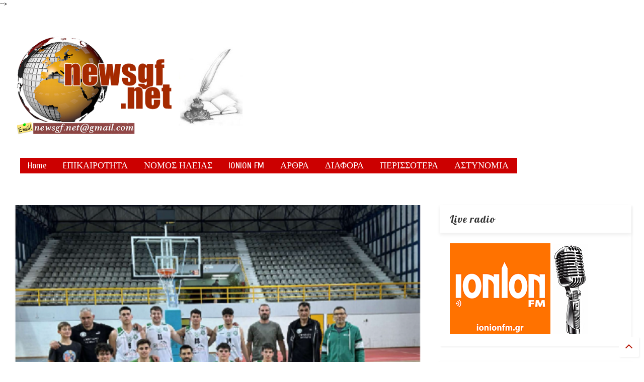

--- FILE ---
content_type: text/html; charset=UTF-8
request_url: https://www.newsgf.net/2024/04/blog-post_733.html
body_size: 99490
content:
<!DOCTYPE html>
<html class='v2' dir='ltr' xmlns='http://www.w3.org/1999/xhtml' xmlns:b='http://www.google.com/2005/gml/b' xmlns:data='http://www.google.com/2005/gml/data' xmlns:expr='http://www.google.com/2005/gml/expr'>
<head>
<link href='https://www.blogger.com/static/v1/widgets/335934321-css_bundle_v2.css' rel='stylesheet' type='text/css'/>
<script src="//ajax.googleapis.com/ajax/libs/jquery/1.7.2/jquery.js" type="text/javascript"></script>
<script type='text/javascript'>
 jQuery(document).ready(function () {
  jQuery('a[href*="http://"]:not([href*="https://www.newsgf.net/"])').attr("target", "_blank");
  jQuery('a[href*="https://"]:not([href*="https://www.newsgf.net/"])').attr("target", "_blank");
  });
</script>
<meta content='width=device-width,initial-scale=1.0,minimum-scale=1.0,maximum-scale=1.0' name='viewport'/>
<meta content='text/html; charset=UTF-8' http-equiv='Content-Type'/>
<meta content='blogger' name='generator'/>
<link href='https://www.newsgf.net/favicon.ico' rel='icon' type='image/x-icon'/>
<link href='http://www.newsgf.net/2024/04/blog-post_733.html' rel='canonical'/>
<link rel="alternate" type="application/atom+xml" title="&quot;Ενδείξεις-Αποδείξεις&quot;  - Atom" href="https://www.newsgf.net/feeds/posts/default" />
<link rel="alternate" type="application/rss+xml" title="&quot;Ενδείξεις-Αποδείξεις&quot;  - RSS" href="https://www.newsgf.net/feeds/posts/default?alt=rss" />
<link rel="service.post" type="application/atom+xml" title="&quot;Ενδείξεις-Αποδείξεις&quot;  - Atom" href="https://www.blogger.com/feeds/534586854069144982/posts/default" />

<link rel="alternate" type="application/atom+xml" title="&quot;Ενδείξεις-Αποδείξεις&quot;  - Atom" href="https://www.newsgf.net/feeds/7772450159056263114/comments/default" />
<!--Can't find substitution for tag [blog.ieCssRetrofitLinks]-->
<link href='https://blogger.googleusercontent.com/img/b/R29vZ2xl/AVvXsEh7jLZj69McrbKwiDD7Lcg-s0w7_qsS6y5teX-YnPKB0DWoSRYE4OOFxtncvQF5KmK4dpVXV5bQi6UPWos3ZtfItxre6nZUBNa1NzVFuLnj4UDFX0g0tfnRH_JfQg6D658cIKEAT2WnJOwkU0fm5s4mWxmlLB8RfdlS7aMkR8hwYJTX5Rp27FYXbIA_l9A/s600/Opera%20%CE%A3%CF%84%CE%B9%CE%B3%CE%BC%CE%B9%CF%8C%CF%84%CF%85%CF%80%CE%BF_2024-04-24_120326_mail.google.com.png' rel='image_src'/>
<meta content='http://www.newsgf.net/2024/04/blog-post_733.html' property='og:url'/>
<meta content='Γ.Ε.Π. Ηρακλής: Κάτι ξεχωριστό και δυνατό ξεκινάει.........' property='og:title'/>
<meta content='Ηλεία, Ελλάδα, Κόσμος, Δυτική Ελλάδα' property='og:description'/>
<meta content='https://blogger.googleusercontent.com/img/b/R29vZ2xl/AVvXsEh7jLZj69McrbKwiDD7Lcg-s0w7_qsS6y5teX-YnPKB0DWoSRYE4OOFxtncvQF5KmK4dpVXV5bQi6UPWos3ZtfItxre6nZUBNa1NzVFuLnj4UDFX0g0tfnRH_JfQg6D658cIKEAT2WnJOwkU0fm5s4mWxmlLB8RfdlS7aMkR8hwYJTX5Rp27FYXbIA_l9A/w1200-h630-p-k-no-nu/Opera%20%CE%A3%CF%84%CE%B9%CE%B3%CE%BC%CE%B9%CF%8C%CF%84%CF%85%CF%80%CE%BF_2024-04-24_120326_mail.google.com.png' property='og:image'/>
<title>
Γ.Ε.Π. Ηρακλής: Κάτι ξεχωριστό και δυνατό ξεκινάει......... | "Ενδείξεις-Αποδείξεις" 
</title>
<meta content='Γ.Ε.Π. Ηρακλής: Κάτι ξεχωριστό και δυνατό ξεκινάει......... | "Ενδείξεις-Αποδείξεις" ' property='og:title'/>
<meta content='https://blogger.googleusercontent.com/img/b/R29vZ2xl/AVvXsEh7jLZj69McrbKwiDD7Lcg-s0w7_qsS6y5teX-YnPKB0DWoSRYE4OOFxtncvQF5KmK4dpVXV5bQi6UPWos3ZtfItxre6nZUBNa1NzVFuLnj4UDFX0g0tfnRH_JfQg6D658cIKEAT2WnJOwkU0fm5s4mWxmlLB8RfdlS7aMkR8hwYJTX5Rp27FYXbIA_l9A/s600/Opera%20%CE%A3%CF%84%CE%B9%CE%B3%CE%BC%CE%B9%CF%8C%CF%84%CF%85%CF%80%CE%BF_2024-04-24_120326_mail.google.com.png' property='og:image'/>
<meta content='article' property='og:type'/>
<meta content='http://www.newsgf.net/2024/04/blog-post_733.html' property='og:url'/>
<style type='text/css'>@font-face{font-family:'Cuprum';font-style:normal;font-weight:400;font-display:swap;src:url(//fonts.gstatic.com/s/cuprum/v29/dg45_pLmvrkcOkBnKsOzXyGWTBcmg-X6VjbYJxYmknQHEMmm.woff2)format('woff2');unicode-range:U+0460-052F,U+1C80-1C8A,U+20B4,U+2DE0-2DFF,U+A640-A69F,U+FE2E-FE2F;}@font-face{font-family:'Cuprum';font-style:normal;font-weight:400;font-display:swap;src:url(//fonts.gstatic.com/s/cuprum/v29/dg45_pLmvrkcOkBnKsOzXyGWTBcmg-X6Vj_YJxYmknQHEMmm.woff2)format('woff2');unicode-range:U+0301,U+0400-045F,U+0490-0491,U+04B0-04B1,U+2116;}@font-face{font-family:'Cuprum';font-style:normal;font-weight:400;font-display:swap;src:url(//fonts.gstatic.com/s/cuprum/v29/dg45_pLmvrkcOkBnKsOzXyGWTBcmg-X6VjTYJxYmknQHEMmm.woff2)format('woff2');unicode-range:U+0102-0103,U+0110-0111,U+0128-0129,U+0168-0169,U+01A0-01A1,U+01AF-01B0,U+0300-0301,U+0303-0304,U+0308-0309,U+0323,U+0329,U+1EA0-1EF9,U+20AB;}@font-face{font-family:'Cuprum';font-style:normal;font-weight:400;font-display:swap;src:url(//fonts.gstatic.com/s/cuprum/v29/dg45_pLmvrkcOkBnKsOzXyGWTBcmg-X6VjXYJxYmknQHEMmm.woff2)format('woff2');unicode-range:U+0100-02BA,U+02BD-02C5,U+02C7-02CC,U+02CE-02D7,U+02DD-02FF,U+0304,U+0308,U+0329,U+1D00-1DBF,U+1E00-1E9F,U+1EF2-1EFF,U+2020,U+20A0-20AB,U+20AD-20C0,U+2113,U+2C60-2C7F,U+A720-A7FF;}@font-face{font-family:'Cuprum';font-style:normal;font-weight:400;font-display:swap;src:url(//fonts.gstatic.com/s/cuprum/v29/dg45_pLmvrkcOkBnKsOzXyGWTBcmg-X6VjvYJxYmknQHEA.woff2)format('woff2');unicode-range:U+0000-00FF,U+0131,U+0152-0153,U+02BB-02BC,U+02C6,U+02DA,U+02DC,U+0304,U+0308,U+0329,U+2000-206F,U+20AC,U+2122,U+2191,U+2193,U+2212,U+2215,U+FEFF,U+FFFD;}@font-face{font-family:'Lobster';font-style:normal;font-weight:400;font-display:swap;src:url(//fonts.gstatic.com/s/lobster/v32/neILzCirqoswsqX9zo-mM4MwWJXNqA.woff2)format('woff2');unicode-range:U+0460-052F,U+1C80-1C8A,U+20B4,U+2DE0-2DFF,U+A640-A69F,U+FE2E-FE2F;}@font-face{font-family:'Lobster';font-style:normal;font-weight:400;font-display:swap;src:url(//fonts.gstatic.com/s/lobster/v32/neILzCirqoswsqX9zoamM4MwWJXNqA.woff2)format('woff2');unicode-range:U+0301,U+0400-045F,U+0490-0491,U+04B0-04B1,U+2116;}@font-face{font-family:'Lobster';font-style:normal;font-weight:400;font-display:swap;src:url(//fonts.gstatic.com/s/lobster/v32/neILzCirqoswsqX9zo2mM4MwWJXNqA.woff2)format('woff2');unicode-range:U+0102-0103,U+0110-0111,U+0128-0129,U+0168-0169,U+01A0-01A1,U+01AF-01B0,U+0300-0301,U+0303-0304,U+0308-0309,U+0323,U+0329,U+1EA0-1EF9,U+20AB;}@font-face{font-family:'Lobster';font-style:normal;font-weight:400;font-display:swap;src:url(//fonts.gstatic.com/s/lobster/v32/neILzCirqoswsqX9zoymM4MwWJXNqA.woff2)format('woff2');unicode-range:U+0100-02BA,U+02BD-02C5,U+02C7-02CC,U+02CE-02D7,U+02DD-02FF,U+0304,U+0308,U+0329,U+1D00-1DBF,U+1E00-1E9F,U+1EF2-1EFF,U+2020,U+20A0-20AB,U+20AD-20C0,U+2113,U+2C60-2C7F,U+A720-A7FF;}@font-face{font-family:'Lobster';font-style:normal;font-weight:400;font-display:swap;src:url(//fonts.gstatic.com/s/lobster/v32/neILzCirqoswsqX9zoKmM4MwWJU.woff2)format('woff2');unicode-range:U+0000-00FF,U+0131,U+0152-0153,U+02BB-02BC,U+02C6,U+02DA,U+02DC,U+0304,U+0308,U+0329,U+2000-206F,U+20AC,U+2122,U+2191,U+2193,U+2212,U+2215,U+FEFF,U+FFFD;}@font-face{font-family:'Roboto';font-style:normal;font-weight:700;font-stretch:100%;font-display:swap;src:url(//fonts.gstatic.com/s/roboto/v50/KFOMCnqEu92Fr1ME7kSn66aGLdTylUAMQXC89YmC2DPNWuYjalmZiAr0klQmz24O0g.woff2)format('woff2');unicode-range:U+0460-052F,U+1C80-1C8A,U+20B4,U+2DE0-2DFF,U+A640-A69F,U+FE2E-FE2F;}@font-face{font-family:'Roboto';font-style:normal;font-weight:700;font-stretch:100%;font-display:swap;src:url(//fonts.gstatic.com/s/roboto/v50/KFOMCnqEu92Fr1ME7kSn66aGLdTylUAMQXC89YmC2DPNWuYjalmQiAr0klQmz24O0g.woff2)format('woff2');unicode-range:U+0301,U+0400-045F,U+0490-0491,U+04B0-04B1,U+2116;}@font-face{font-family:'Roboto';font-style:normal;font-weight:700;font-stretch:100%;font-display:swap;src:url(//fonts.gstatic.com/s/roboto/v50/KFOMCnqEu92Fr1ME7kSn66aGLdTylUAMQXC89YmC2DPNWuYjalmYiAr0klQmz24O0g.woff2)format('woff2');unicode-range:U+1F00-1FFF;}@font-face{font-family:'Roboto';font-style:normal;font-weight:700;font-stretch:100%;font-display:swap;src:url(//fonts.gstatic.com/s/roboto/v50/KFOMCnqEu92Fr1ME7kSn66aGLdTylUAMQXC89YmC2DPNWuYjalmXiAr0klQmz24O0g.woff2)format('woff2');unicode-range:U+0370-0377,U+037A-037F,U+0384-038A,U+038C,U+038E-03A1,U+03A3-03FF;}@font-face{font-family:'Roboto';font-style:normal;font-weight:700;font-stretch:100%;font-display:swap;src:url(//fonts.gstatic.com/s/roboto/v50/KFOMCnqEu92Fr1ME7kSn66aGLdTylUAMQXC89YmC2DPNWuYjalnoiAr0klQmz24O0g.woff2)format('woff2');unicode-range:U+0302-0303,U+0305,U+0307-0308,U+0310,U+0312,U+0315,U+031A,U+0326-0327,U+032C,U+032F-0330,U+0332-0333,U+0338,U+033A,U+0346,U+034D,U+0391-03A1,U+03A3-03A9,U+03B1-03C9,U+03D1,U+03D5-03D6,U+03F0-03F1,U+03F4-03F5,U+2016-2017,U+2034-2038,U+203C,U+2040,U+2043,U+2047,U+2050,U+2057,U+205F,U+2070-2071,U+2074-208E,U+2090-209C,U+20D0-20DC,U+20E1,U+20E5-20EF,U+2100-2112,U+2114-2115,U+2117-2121,U+2123-214F,U+2190,U+2192,U+2194-21AE,U+21B0-21E5,U+21F1-21F2,U+21F4-2211,U+2213-2214,U+2216-22FF,U+2308-230B,U+2310,U+2319,U+231C-2321,U+2336-237A,U+237C,U+2395,U+239B-23B7,U+23D0,U+23DC-23E1,U+2474-2475,U+25AF,U+25B3,U+25B7,U+25BD,U+25C1,U+25CA,U+25CC,U+25FB,U+266D-266F,U+27C0-27FF,U+2900-2AFF,U+2B0E-2B11,U+2B30-2B4C,U+2BFE,U+3030,U+FF5B,U+FF5D,U+1D400-1D7FF,U+1EE00-1EEFF;}@font-face{font-family:'Roboto';font-style:normal;font-weight:700;font-stretch:100%;font-display:swap;src:url(//fonts.gstatic.com/s/roboto/v50/KFOMCnqEu92Fr1ME7kSn66aGLdTylUAMQXC89YmC2DPNWuYjaln6iAr0klQmz24O0g.woff2)format('woff2');unicode-range:U+0001-000C,U+000E-001F,U+007F-009F,U+20DD-20E0,U+20E2-20E4,U+2150-218F,U+2190,U+2192,U+2194-2199,U+21AF,U+21E6-21F0,U+21F3,U+2218-2219,U+2299,U+22C4-22C6,U+2300-243F,U+2440-244A,U+2460-24FF,U+25A0-27BF,U+2800-28FF,U+2921-2922,U+2981,U+29BF,U+29EB,U+2B00-2BFF,U+4DC0-4DFF,U+FFF9-FFFB,U+10140-1018E,U+10190-1019C,U+101A0,U+101D0-101FD,U+102E0-102FB,U+10E60-10E7E,U+1D2C0-1D2D3,U+1D2E0-1D37F,U+1F000-1F0FF,U+1F100-1F1AD,U+1F1E6-1F1FF,U+1F30D-1F30F,U+1F315,U+1F31C,U+1F31E,U+1F320-1F32C,U+1F336,U+1F378,U+1F37D,U+1F382,U+1F393-1F39F,U+1F3A7-1F3A8,U+1F3AC-1F3AF,U+1F3C2,U+1F3C4-1F3C6,U+1F3CA-1F3CE,U+1F3D4-1F3E0,U+1F3ED,U+1F3F1-1F3F3,U+1F3F5-1F3F7,U+1F408,U+1F415,U+1F41F,U+1F426,U+1F43F,U+1F441-1F442,U+1F444,U+1F446-1F449,U+1F44C-1F44E,U+1F453,U+1F46A,U+1F47D,U+1F4A3,U+1F4B0,U+1F4B3,U+1F4B9,U+1F4BB,U+1F4BF,U+1F4C8-1F4CB,U+1F4D6,U+1F4DA,U+1F4DF,U+1F4E3-1F4E6,U+1F4EA-1F4ED,U+1F4F7,U+1F4F9-1F4FB,U+1F4FD-1F4FE,U+1F503,U+1F507-1F50B,U+1F50D,U+1F512-1F513,U+1F53E-1F54A,U+1F54F-1F5FA,U+1F610,U+1F650-1F67F,U+1F687,U+1F68D,U+1F691,U+1F694,U+1F698,U+1F6AD,U+1F6B2,U+1F6B9-1F6BA,U+1F6BC,U+1F6C6-1F6CF,U+1F6D3-1F6D7,U+1F6E0-1F6EA,U+1F6F0-1F6F3,U+1F6F7-1F6FC,U+1F700-1F7FF,U+1F800-1F80B,U+1F810-1F847,U+1F850-1F859,U+1F860-1F887,U+1F890-1F8AD,U+1F8B0-1F8BB,U+1F8C0-1F8C1,U+1F900-1F90B,U+1F93B,U+1F946,U+1F984,U+1F996,U+1F9E9,U+1FA00-1FA6F,U+1FA70-1FA7C,U+1FA80-1FA89,U+1FA8F-1FAC6,U+1FACE-1FADC,U+1FADF-1FAE9,U+1FAF0-1FAF8,U+1FB00-1FBFF;}@font-face{font-family:'Roboto';font-style:normal;font-weight:700;font-stretch:100%;font-display:swap;src:url(//fonts.gstatic.com/s/roboto/v50/KFOMCnqEu92Fr1ME7kSn66aGLdTylUAMQXC89YmC2DPNWuYjalmbiAr0klQmz24O0g.woff2)format('woff2');unicode-range:U+0102-0103,U+0110-0111,U+0128-0129,U+0168-0169,U+01A0-01A1,U+01AF-01B0,U+0300-0301,U+0303-0304,U+0308-0309,U+0323,U+0329,U+1EA0-1EF9,U+20AB;}@font-face{font-family:'Roboto';font-style:normal;font-weight:700;font-stretch:100%;font-display:swap;src:url(//fonts.gstatic.com/s/roboto/v50/KFOMCnqEu92Fr1ME7kSn66aGLdTylUAMQXC89YmC2DPNWuYjalmaiAr0klQmz24O0g.woff2)format('woff2');unicode-range:U+0100-02BA,U+02BD-02C5,U+02C7-02CC,U+02CE-02D7,U+02DD-02FF,U+0304,U+0308,U+0329,U+1D00-1DBF,U+1E00-1E9F,U+1EF2-1EFF,U+2020,U+20A0-20AB,U+20AD-20C0,U+2113,U+2C60-2C7F,U+A720-A7FF;}@font-face{font-family:'Roboto';font-style:normal;font-weight:700;font-stretch:100%;font-display:swap;src:url(//fonts.gstatic.com/s/roboto/v50/KFOMCnqEu92Fr1ME7kSn66aGLdTylUAMQXC89YmC2DPNWuYjalmUiAr0klQmz24.woff2)format('woff2');unicode-range:U+0000-00FF,U+0131,U+0152-0153,U+02BB-02BC,U+02C6,U+02DA,U+02DC,U+0304,U+0308,U+0329,U+2000-206F,U+20AC,U+2122,U+2191,U+2193,U+2212,U+2215,U+FEFF,U+FFFD;}</style>
<style id='page-skin-1' type='text/css'><!--
/*
-----------------------------------------------------------------------------
Name:	 		MagOne - Drag n Drop Magazine Blogger Template
Version:		3.0.1
Author: 		Tien Nguyen
Url:			http://www.sneeit.com
----------------------------------------------------------------------------- */
/* Variable definitions
=======================
<Variable name="keycolor" description="Main Color" type="color" default="#FF3D00"/>
<Group description="Site" selector="body">
<Variable name="body.font" description="Font" type="font" default="normal normal 12px 'Roboto', sans-serif"/>
<Variable name="body.text.color" description="Text Color" type="color" default="#000000"/>
</Group>
<Group description="Backgrounds" selector="body">
<Variable name="body.background.color" description="Body Background" type="color" default="#efefef"/>
<Variable name="content.background.color" description="Entire Blog Background" type="color" default="#efefef"/>
<Variable name="header.background.color" description="Header Background" type="color" default="#ffffff"/>
</Group>
<Group description="Links" selector="body">
<Variable name="link.color" description="Link Color" type="color" default="#000000"/>
<Variable name="link.visited.color" description="Visited Color" type="color" default="#EA3A00"/>
<Variable name="link.hover.color" description="Hover Color" type="color" default="#FF4D11"/>
</Group>
<Group description="Widgets - Gadgets" selector="#primary .widget">
<Variable name="feedwid.title.font" description="Article Widgets Title" type="font" default="normal normal 20px 'Roboto', sans-serif"/>
<Variable name="sidewid.title.font" description="Right Sidebar Widgets Title" type="font" default="normal normal 14px 'Roboto', sans-serif"/>
</Group>
<Group description="Post" selector="h1.post-title">
<Variable name="post.title.font" description="Post Title" type="font" default="normal normal 40px 'Roboto', sans-serif"/>
<Variable name="post.body.font" description="Post Body" type="font" default="normal normal 14px 'Roboto', sans-serif"/>
</Group>
<Variable name="body.background" description="Body Background" type="background"
color="#FFFFFF" default="$(color) none repeat scroll top left"/>
<Variable name="body.background.override" description="Body Background Override" type="string" default=""/>
<Variable name="body.background.gradient.cap" description="Body Gradient Cap" type="url"
default="url(//www.blogblog.com/1kt/simple/gradients_light.png)"/>
<Variable name="body.background.gradient.tile" description="Body Gradient Tile" type="url"
default="url(//www.blogblog.com/1kt/simple/body_gradient_tile_light.png)"/>
*/
/*Variable Apply Here*/
body {font: normal normal 12px Cuprum;color: #000000;background: #ffffff url(//4.bp.blogspot.com/-60G3546867A/YczO5phPRcI/AAAAAAAE8Y8/whk7Pc2h9-Yq9UhhB2cxOFYvLkQljbwMwCK4BGAYYCw/s100/Opera%2B%25CE%25A3%25CF%2584%25CE%25B9%25CE%25B3%25CE%25BC%25CE%25B9%25CF%258C%25CF%2584%25CF%2585%25CF%2580%25CE%25BF_2021-12-29_211555_anastasiosds.blogspot.com.png) repeat fixed top left;}
a:link {text-decoration:none;color: #B51200;}
a:visited {text-decoration:none;color: #b51200;}
a:hover {color: #bf0808;}
.color {color: #000000;}
.border {border-color: #000000;}
.bg {background-color: #000000;}
.header-bg {background-color:#FFFFFF;}
.wrapper {background-color:#FFFFFF;max-width: 100%;margin: auto;}
.post-body {font: normal bold 18px Roboto;}
.main-menu {border-top: 1px solid #000000;}
.main-menu ul.sub-menu li:hover > a {border-left: 2px solid #000000;}
.main-menu .menu-item-mega > .menu-item-inner > .sub-menu {border-top: 2px solid #000000;}
.main-menu .menu-item-mega > .menu-item-inner > .sub-menu > li li:hover a {border-left: 1px solid #000000;}
.main-menu ul.sub-menu li:hover > a,
.main-menu .menu-item-mega > .menu-item-inner > .sub-menu,
.main-menu .menu-item-mega > .menu-item-inner > .sub-menu > li li:hover a {border-color: #000000!important;}
.header-social-icons ul li a:hover {color: #000000;}
.feed-widget-header .widget-title {font: normal normal 33px Impact, sans-serif;}
.slider-item .item-readmore:hover {background: #000000}
.owl-dot.active {background: #000000;}
#sidebar .widget > h2, #sidebar .feed-widget-header, #sidebar .feed-widget-header h2 {font: normal normal 20px Lobster;}
#sidebar .widget.FollowByEmail .follow-by-email-submit {background: #000000;}
#footer .widget.social_icons li a:hover {color: #000000;}
#footer .FollowByEmail .follow-by-email-submit {background: #000000;}
a.comments-title.active {border-bottom: 2px solid #FFFFFF!important;}
h1.post-title {font: normal bold 34px Roboto;}
.feed.widget .feed-widget-header {border-color: #000000;}
.feed.widget.box-title h2.widget-title {background: #000000;}
.social_counter {color: #000000}
.social_counter .button {background: #000000}
.section,.widget,body{margin:0;padding:0}.table,.tr{width:100%}.owl-carousel,.owl-carousel .owl-item{-webkit-tap-highlight-color:transparent}.clear,.feed.widget .meta-items{clear:both}*{word-wrap:break-word!important}body{position:relative}a{cursor:pointer}a img{border:none}.widget{opacity:0}.clear{display:block;float:none}.inb{display:-moz-inline-stack;display:inline-block;zoom:1}.table{display:table}.tr{display:table-row}.td{display:table-cell;vertical-align:middle}.wide{margin:auto;width:96.1%}iframe,img,object{max-width:100%}img{height:auto}#admin-section,.hide{display:none}.item-thumbnail,.natural-thumbnail{overflow:hidden;display:block;z-index:9;width:100%}.item-thumbnail img{display:block;height:auto;width:auto;min-width:100%;max-width:9999px;max-height:9999px;padding:0!important}.natural-thumbnail img{display:block;height:auto;width:100%}.blogger-clickTrap,.widget>h2{display:none}.post-body h2,.post-body h3,.post-body h4{margin:1em 0 .5em}.widget .post-body ol,.widget .post-body ul{margin:.5em 0 1.5em}span.widget-item-control{position:absolute;right:0;bottom:0}.post-body{font-weight:100;line-height:1.5em;padding:5px 0 0}.post-body iframe{display:block;margin:0 0 10px}.sd,.shad,.shadow,.shd{-moz-box-shadow:2px 2px 3px rgba(0,0,0,.05);-webkit-box-shadow:2px 2px 3px rgba(0,0,0,.05);-o-box-shadow:2px 2px 3px rgba(0,0,0,.05);-ms-box-shadow:2px 2px 3px rgba(0,0,0,.05);box-shadow:2px 2px 3px rgba(0,0,0,.05)}.cir,.circle{-o-border-radius:100%;-ms-border-radius:100%;-webkit-border-radius:100%;-moz-border-radius:100%;border-radius:100%}.rad2{-o-border-radius:2px;-ms-border-radius:2px;-webkit-border-radius:2px;-moz-border-radius:2px;border-radius:2px}.owl-carousel .animated{-webkit-animation-duration:1000ms;animation-duration:1000ms;-webkit-animation-fill-mode:both;animation-fill-mode:both}.owl-carousel .owl-animated-in{z-index:0}.owl-carousel .owl-animated-out{z-index:1}.owl-carousel .fadeOut{-webkit-animation-name:fadeOut;animation-name:fadeOut}@-webkit-keyframes fadeOut{0%{opacity:1}100%{opacity:0}}@keyframes fadeOut{0%{opacity:1}100%{opacity:0}}.owl-height{-webkit-transition:height 500ms ease-in-out;-moz-transition:height 500ms ease-in-out;-ms-transition:height 500ms ease-in-out;-o-transition:height 500ms ease-in-out;transition:height 500ms ease-in-out}.owl-carousel{display:none;width:100%;position:relative;z-index:1}.owl-carousel .owl-stage{position:relative;-ms-touch-action:pan-Y}.owl-carousel .owl-stage:after{content:".";display:block;clear:both;visibility:hidden;line-height:0;height:0}.owl-carousel .owl-stage-outer{position:relative;overflow:hidden;-webkit-transform:translate3d(0,0,0)}.owl-carousel .owl-controls .owl-dot,.owl-carousel .owl-controls .owl-nav .owl-next,.owl-carousel .owl-controls .owl-nav .owl-prev{cursor:pointer;cursor:hand;-webkit-user-select:none;-khtml-user-select:none;-moz-user-select:none;-ms-user-select:none;user-select:none}.owl-carousel.owl-loaded{display:block}.owl-carousel.owl-loading{opacity:0;display:block}.owl-carousel.owl-hidden{opacity:0}.owl-carousel .owl-refresh .owl-item{display:none}.owl-carousel .owl-item{position:relative;min-height:1px;float:left;-webkit-backface-visibility:hidden;-webkit-touch-callout:none;-webkit-user-select:none;-moz-user-select:none;-ms-user-select:none;user-select:none}.owl-carousel .owl-item img{display:block;width:100%;-webkit-transform-style:preserve-3d;transform-style:preserve-3d}.owl-carousel.owl-text-select-on .owl-item{-webkit-user-select:auto;-moz-user-select:auto;-ms-user-select:auto;user-select:auto}.owl-carousel .owl-grab{cursor:move;cursor:-webkit-grab;cursor:-o-grab;cursor:-ms-grab;cursor:grab}.owl-carousel.owl-rtl{direction:rtl}.owl-carousel.owl-rtl .owl-item{float:right}.no-js .owl-carousel{display:block}.owl-carousel .owl-item .owl-lazy{opacity:0;-webkit-transition:opacity 400ms ease;-moz-transition:opacity 400ms ease;-ms-transition:opacity 400ms ease;-o-transition:opacity 400ms ease;transition:opacity 400ms ease}.owl-carousel .owl-video-wrapper{position:relative;height:100%;background:#000}.owl-carousel .owl-video-play-icon{position:absolute;height:80px;width:80px;left:50%;top:50%;margin-left:-40px;margin-top:-40px;background:url(owl.video.play.png) no-repeat;cursor:pointer;z-index:1;-webkit-backface-visibility:hidden;-webkit-transition:scale 100ms ease;-moz-transition:scale 100ms ease;-ms-transition:scale 100ms ease;-o-transition:scale 100ms ease;transition:scale 100ms ease}.owl-carousel .owl-video-play-icon:hover{-webkit-transition:scale(1.3,1.3);-moz-transition:scale(1.3,1.3);-ms-transition:scale(1.3,1.3);-o-transition:scale(1.3,1.3);transition:scale(1.3,1.3)}.owl-carousel .owl-video-playing .owl-video-play-icon,.owl-carousel .owl-video-playing .owl-video-tn{display:none}.owl-carousel .owl-video-tn{opacity:0;height:100%;background-position:center center;background-repeat:no-repeat;-webkit-background-size:contain;-moz-background-size:contain;-o-background-size:contain;background-size:contain;-webkit-transition:opacity 400ms ease;-moz-transition:opacity 400ms ease;-ms-transition:opacity 400ms ease;-o-transition:opacity 400ms ease;transition:opacity 400ms ease}.owl-carousel .owl-video-frame{position:relative;z-index:1}.loader,.loader:after,.loader:before{border-radius:50%;width:2.5em;height:2.5em;-webkit-animation:loading_dots 1.8s infinite ease-in-out;animation:loading_dots 1.8s infinite ease-in-out}.loader{font-size:10px;margin:80px auto;position:relative;text-indent:-9999em;-webkit-transform:translateZ(0);-ms-transform:translateZ(0);transform:translateZ(0);-webkit-animation-delay:-.16s;animation-delay:-.16s}.loader:before{left:-3.5em;-webkit-animation-delay:-.32s;animation-delay:-.32s}.loader:after{left:3.5em}.loader:after,.loader:before{content:'';position:absolute;top:0}#Header1,#header,#header-section{position:relative}@-webkit-keyframes loading_dots{0%,100%,80%{box-shadow:0 2.5em 0 -1.3em rgba(125,125,125,.5)}40%{box-shadow:0 2.5em 0 0 rgba(125,125,125,.5)}}@keyframes loading_dots{0%,100%,80%{box-shadow:0 2.5em 0 -1.3em rgba(125,125,125,.5)}40%{box-shadow:0 2.5em 0 0 rgba(125,125,125,.5)}}.white{background:#fff}.wrapper{padding:20px 0 30px}#header{z-index:19}#header-section{z-index:999}#header-wide .widget{margin:30px 0 0}#Header1{height:60px;overflow:hidden;margin:0}.main-menu-toggle{float:left;-webkit-user-select:none;-moz-user-select:none;-ms-user-select:none;-o-user-select:none;user-select:none}#search-toggle{float:right}.header-button{display:block;height:60px;line-height:60px}.header-button .inner{line-height:20px;padding:20px 20px 0 0;display:block}.main-menu-toggle .inner{padding-left:20px}.header-button .inner>span{color:#999;font-size:10px;line-height:20px;vertical-align:text-bottom}.header-button.active .inner span,.header-button:hover .inner span{color:#000}.header-button .inner i.fa{font-size:20px;line-height:20px}#header .toggle-button .arrow{width:0;height:0;border-left:5px solid transparent;border-right:5px solid transparent;border-bottom-width:5px;border-bottom-style:solid;position:absolute;left:40px;bottom:0;display:none}.blog-title,.main-menu,.main-menu .menu a,.main-menu ul.menu>li>a{position:relative}#header .toggle-button.active .arrow{display:block}.blog-title{float:left;font-size:26px;font-weight:100;border-left:1px solid #ddd;height:30px;line-height:30px;margin:15px 20px 0 0;padding:0 0 0 20px;max-width:50%;overflow:hidden}.blog-title img{width:auto!important;height:auto!important;max-height:30px!important}.top-page-wrapper .widget *{max-width:100%}.top-page-wrapper.auto-height .widget *{max-width:none}#top-page-logo .blog-title{float:none;text-align:left;margin:0;padding:0;border:none;max-width:100%;height:auto}#top-page-logo .blog-title img{max-height:none!important}.top-page-wrapper.auto-height{padding-bottom:10px}.top-page-wrapper.auto-height .section#top-page .widget{min-width:50%;float:right}#header-section .LinkList,#header-section .PageList{display:none}.main-menu .menu .arrow{width:0;height:0;border-left:5px solid transparent;border-right:5px solid transparent;border-top:5px solid;float:right;display:inline-block;margin:18px 0 0 5px}.main-menu .sub-menu .arrow{border-top:5px solid transparent;border-bottom:5px solid transparent;border-left:5px solid;margin:15px 0 0 10px}.main-menu ul{margin:0;padding:0}.main-menu ul.menu li{display:block;font-size:14px;font-weight:300;padding:0}.main-menu ul.sub-menu li a{font-weight:100}.main-menu ul.sub-menu li{position:relative;font-size:13px}.main-menu ul.menu li a{padding:0 20px;display:block;height:40px;line-height:40px;text-decoration:none;color:#777}#footer-menu li a:hover,.feed.widget .item-labels a:hover,.feed.widget .item-readmore:hover,.widget.PopularPosts .item-line-2 .item-readmore:hover,.widget.PopularPosts .item-snippet .item-readmore:hover,.widget.PopularPosts .item-title:hover{text-decoration:underline}.main-menu ul.menu li:hover>a{color:#000}.main-menu ul.menu>li>a{padding-right:30px}.main-menu ul.menu>li>a .arrow{position:absolute;top:1px;right:15px}.main-menu ul.menu>li{float:left;height:40px;line-height:40px}.main-menu .menu-item-inner{visibility:hidden;opacity:0;transition:visibility 0s linear .3s,opacity .3s linear;-webkit-transition:visibility 0s linear .3s,opacity .3s linear;-moz-transition:visibility 0s linear .3s,opacity .3s linear;-o-transition:visibility 0s linear .3s,opacity .3s linear;-ms-transition:visibility 0s linear .3s,opacity .3s linear}.main-menu ul.sub-menu{min-width:180px;background:#333;position:absolute;top:100%}.main-menu li:hover>.menu-item-inner{visibility:visible;opacity:1;transition-delay:0s;-webkit-transition-delay:0s;-moz-transition-delay:0s;-o-transition-delay:0s;-ms-transition-delay:0s}.main-menu ul.sub-menu li:hover a{color:#eee;background:rgba(0,0,0,.1);-webkit-transition:all 200ms ease-in-out;-moz-transition:all 200ms ease-in-out;-o-transition:all 200ms ease-in-out;transition:all 200ms ease-in-out}.main-menu ul.sub-menu li:hover>a{color:#fff}.main-menu ul.menu li ul.sub-menu a{color:#ccc;min-height:40px;height:auto;padding-right:10px}.main-menu ul.menu li ul.sub-menu li:hover>a{color:#fff}.main-menu ul.sub-menu ul.sub-menu{top:0;left:100%}.main-menu li.menu-item-mega:hover .menu-item-inner{visibility:visible;opacity:1}.main-menu li.menu-item-mega .menu-item-inner .arrow{display:none}.main-menu .menu-item-mega>.menu-item-inner>.sub-menu{width:100%;left:0;padding:10px 0}.main-menu .menu-item-mega>.menu-item-inner>.sub-menu>li{float:left;width:25%}.main-menu .menu-item-mega>.menu-item-inner>.sub-menu>li>a{font-size:14px}.main-menu .menu-item-mega>.menu-item-inner>.sub-menu>li>.menu-item-inner{position:static;border-left:1px solid #3c3c3c;margin-left:20px}.main-menu .menu-item-mega .sub-menu .sub-menu{position:relative;left:0}.main-menu .menu-item-mega:hover .sub-menu a{background:0 0;border-left:none}.main-menu .menu-item-mega .sub-menu .sub-menu a{font-size:12px;margin-left:15px;padding:0}.main-menu .menu-item-mega>.menu-item-inner>.sub-menu>li li:hover a{padding-left:10px}.main-menu li.menu-item-mega-label:hover .menu-item-inner .menu-mega-content{position:relative;z-index:1;margin-top:-25px}.main-menu .menu-item-mega-label .menu-item-inner{position:absolute;left:0;width:100%;background-color:#333;padding:20px 0}.main-menu li.menu-item-mega-label.finished .menu-item-inner .menu-mega-content .item{float:left;width:22.5%;margin-right:2%}.main-menu li.menu-item-mega-label.finished .menu-item-inner .menu-mega-content .item.item-0{margin-left:2%}.main-menu li.menu-item-mega-label.finished .menu-item-inner .menu-mega-content{margin:0}.main-menu li.menu-item-mega-label.finished .menu-item-inner .menu-mega-content .item .item-thumbnail{height:160px;background:#000;padding:0}.main-menu li.menu-item-mega-label.finished .menu-item-inner .menu-mega-content .item .item-thumbnail:hover img{background:#000;opacity:.5;transition:opacity .3s linear;-webkit-transition:opacity .3s linear;-moz-transition:opacity .3s linear;-o-transition:opacity .3s linear;-ms-transition:opacity .3s linear}.main-menu li.menu-item-mega-label.finished .menu-item-inner .menu-mega-content .item .item-thumbnail i.fa{visibility:hidden;opacity:0;position:absolute;color:#fff;width:100%;text-align:center;top:40%;z-index:999;font-size:1000%}.main-menu li.menu-item-mega-label.finished .menu-item-inner .menu-mega-content .item .item-thumbnail:hover i.fa{visibility:visible;opacity:1;font-size:200%;transition:visibility .3s linear,font-size .3s linear,opacity .3s linear;-webkit-transition:visibility .3s linear,font-size .3s linear,opacity .3s linear;-moz-transition:visibility .3s linear,font-size .3s linear,opacity .3s linear;-o-transition:visibility .3s linear,font-size .3s linear,opacity .3s linear;-ms-transition:visibility .3s linear,font-size .3s linear,opacity .3s linear}.main-menu ul.menu li a.item-title{height:auto;line-height:1.5em;padding:0;margin:10px 0 0;color:#ccc;font-size:14px;font-weight:100}.main-menu ul.menu li a.item-title:hover{color:#fff}.main-menu ul.menu li.menu-item-mega-label.menu-item-has-children>.menu-item-inner>ul.sub-menu{float:left;width:20%;position:relative;border-top:none;padding:0;margin-top:-15px}.main-menu ul.menu li.menu-item-mega-label.menu-item-has-children>.menu-item-inner>ul.sub-menu>li{float:none;width:100%}.main-menu ul.menu li.menu-item-mega-label.menu-item-has-children>.menu-item-inner>ul.sub-menu .menu-item-inner{padding:0;width:auto}.main-menu ul.menu li.menu-item-mega-label.menu-item-has-children>.menu-item-inner .menu-mega-content{float:right;width:80%}.search-form-wrapper{background:#000;background:rgba(0,0,0,.8);z-index:99;position:fixed;width:100%;height:100%;left:0;top:0;display:none}.search-form,.search-form-label,.search-form-overlay,.search-text{left:0;position:absolute}.search-form{width:100%;height:1px;top:40%;text-align:center}.search-form-label{bottom:100%;width:100%;display:block;color:#fff;font-size:40px;font-weight:100}.search-text{top:100%;width:50%;right:0;margin:20px auto 0;background:0 0;border:none;border-bottom:1px dashed #ddd;font-size:60px;color:#fff;text-align:center;outline:0;min-width:300px}.search-form-overlay{width:100%;height:100%;top:0}.header-social-icons{float:right}.header-social-icons ul{padding:0;margin:0}.header-social-icons ul li{display:block;font-size:20px;margin:0 15px 0 0;height:55px;line-height:55px;float:right;padding:0}.header-social-icons ul li a{display:block;color:#999;margin:2px 0 0}#content{float:left;width:66%}#sidebar{float:right;width:31%}#primary .widget{margin-top:30px}.feed-widget-header{position:relative}.feed-widget-header .widget-title{font-weight:400;margin:0 10px 5px 0;float:left}.feed-widget-header .feed-widget-viewall{float:right;margin:5px 0 0}.feed.widget .item-title{line-height:1.3em}.feed.widget .item-main{overflow:hidden;position:relative}.feed.widget .item img{-moz-transition:-moz-transform .3s ease-in;-webkit-transition:-webkit-transform .3s ease-in;-o-transition:-o-transform .3s ease-in}.feed.widget .item:hover img{-moz-transform:scale(1.1);-webkit-transform:scale(1.1);-o-transform:scale(1.1)}.feed-widget-labels{float:left;margin:6px 0 0}.feed-widget-labels.listing{min-height:1.6em}.feed-widget-labels ul{padding:0;margin:0}.feed-widget-labels li{display:block;margin:0;padding:0}.feed-widget-labels a{color:#FFF;display:none;line-height:1;padding:3px 7px;white-space:nowrap}.feed-widget-labels a .check,.feed-widget-labels a .down{display:none}.feed-widget-labels a.active{display:block}.feed-widget-labels a.active .down,.feed-widget-labels.listing a.active .check{display:inline}.feed-widget-labels.listing a.active .down{display:none}.feed-widget-labels.listing ul{position:absolute;z-index:99}.feed.widget .thumbnail{background:#000}.feed.widget .thumbnail img{opacity:.8}.feed-widget-pagination{line-height:60px}a.feed-widget-pagination-button{background:#fff;padding:6px 10px;margin:0 12px 0 0;border:1px solid #fff;font-weight:700}a.feed-widget-pagination-button:hover{color:#fff;background:#333}a.feed-widget-pagination-button.active{background:#f0f0f0;border:1px solid #ccc;color:#000;-moz-box-shadow:none;-webkit-box-shadow:none;-o-box-shadow:none;-ms-box-shadow:none;box-shadow:none}span.feed-widget-pagination-separator{margin:0 15px 0 0}span.feed-widget-pagination-info{color:#666}.feed.widget .item-icon{position:absolute;top:0;left:0;width:100%;height:100%;background-color:rgba(0,0,0,.7);z-index:19;font-size:40px;opacity:0}.feed.widget .item-icon:hover{transition:opacity .3s linear;-webkit-transition:opacity .3s linear;-moz-transition:opacity .3s linear;-o-transition:opacity .3s linear;-ms-transition:opacity .3s linear;opacity:1}.feed.widget .item-icon .item-icon-inner{display:block;position:absolute;top:50%;width:100%;text-align:center;height:1em}.feed.widget .item-icon i.fa{display:block;line-height:1em;margin-top:-.5em;color:#fff;opacity:.6;font-size:60px}.feed.widget .item-icon:hover i.fa{transition:font-size .3s linear;-webkit-transition:font-size .3s linear;-moz-transition:font-size .3s linear;-o-transition:font-size .3s linear;-ms-transition:font-size .3s linear;font-size:40px}.feed.widget.under-title .feed-widget-header{border-bottom-width:1px;border-bottom-style:solid;margin:0 0 10px}.feed.widget.head-title .feed-widget-header{border-left-width:10px;border-left-style:solid;padding-left:7px}.feed.widget .thumbnail-overlay{display:block;position:absolute;width:100%;height:100%;top:0;opacity:.6;webkit-box-shadow:inset 0 0 50px rgba(0,0,0,.5);-moz-box-shadow:inset 0 0 50px rgba(0,0,0,.5);box-shadow:inset 0 0 50px rgba(0,0,0,.5)}.feed.widget .item:hover .thumbnail-overlay{opacity:.8}.feed.widget.list .item{background:#fff;border-bottom:1px solid #ddd;-moz-box-shadow:none!important;-webkit-box-shadow:none!important;-o-box-shadow: none!important;-ms-box-shadow:none!important;box-shadow:none!important;}#sidebar .feed.widget.list .item{padding-top:15px;border:none;border-top:1px solid #DDD;margin-top:15px}#sidebar .feed.widget.list .item-0{padding-top:0;border:none;margin-top:0}#sidebar .feed.widget.list .widget-content{padding:15px 20px}#sidebar .feed.widget.list .td{padding:0}#sidebar .feed.widget.list .td.item-readmore{text-align:right}.feed.widget.list .item-title{font-size:14px;font-weight:400;line-height:1.5em;word-break:break-all}.feed.widget.list .item-title a{color:#333}.feed.widget.list .meta-item-author{color:#000;font-weight:700}.feed.widget.list .meta-item-date{font-size:10px;font-style:italic;color:#999;text-transform:capitalize}.feed.widget.list .td{padding:12px 20px}.feed.widget.list .td.item-readmore{padding-left:0;font-size:30px;padding-right:0}.feed.widget.box-title h2.widget-title{padding:5px 7px;margin:0 7px 0 0;color:#fff;font-weight:100;font-size:16px}.feed.widget.box-title h2.widget-title a{color:#fff;line-height:1em;display:block}#sidebar .feed.widget.list .td{text-align:left}.feed.widget.ticker .widget-content{height:80px;background:#fff;position:relative;-ms-box-shadow:2px 2px 3px rgba(0,0,0,.05);-o-box-shadow:2px 2px 3px rgba(0,0,0,.05);-moz-box-shadow:2px 2px 3px rgba(0,0,0,.05);-webkit-box-shadow:2px 2px 3px rgba(0,0,0,.05);box-shadow:2px 2px 3px rgba(0,0,0,.05)}#sidebar .feed.widget.ticker .widget-content{padding:0}.ticker-item{font-size:12px;padding:15px 30px 15px 15px}.ticker-item a.thumbnail{float:left;width:30%;height:50px}.ticker-item-content{right:0;width:65%;position:absolute;bottom:0;min-height:50px}.ticker-item .item-labels{background:0 0}.ticker-item-inner{position:relative;overflow:hidden;height:50px}.feed.widget.ticker .item-title a{color:#000;font-weight:400;font-size:12px;display:block;width:100%}.ticker-button-left{display:none}.ticker-button-right{right:0;position:absolute;bottom:25px;height:30px;line-height:30px;background:currentColor;padding:0 8px;text-align:center}.grid-item .item-readmore,.slider-item .item-readmore{text-transform:uppercase;color:#fff;background:rgba(0,0,0,.3)}.ticker-button-right i{color:#fff;font-size:28px}.feed.widget.ticker .item-icon{width:30%}.feed.widget.ticker .ticker-item:hover .item-icon:hover i.fa{font-size:20px}.grid-sub{float:left;position:relative;overflow:hidden;width:100%;height:400px}.grid-sub-wide{width:55%}.grid-sub-narrow{width:45%}.feed.widget.grid .item-labels{display:inline-block;color:#fff;padding:0 5px 2px;margin:0 0 5px;text-shadow:none}.feed.widget.grid .item-labels span{opacity:.5}.feed.widget.grid .item-labels a{color:#fff}.grid-item .item-thumbnail{height:100%;width:100%;position:relative}.grid-item{widht:100%;height:50%;position:relative;overflow:hidden}.grid-item-content{position:absolute;bottom:25px;text-align:left;padding:0 25px;text-shadow:1px 1px 0 #000;width:84%;z-index:9}.grid-item .meta-item{margin:0 2em 0 0;font-size:12px}.grid-item .meta-item .fa{font-size:16px}.grid-item .meta-item span{vertical-align:2px;color:#fff}.feed.widget.grid .grid-item .item-title a{font-weight:400;color:#fff;display:block;font-size:18px;line-height:1.3em}.grid-item .item-snippet{color:#fff;font-size:13px;opacity:.9;margin:10px 0 20px;line-height:1.5em}.grid-item .item-readmore-wrapper{margin-top:30px;display:block}.grid-item .item-readmore{border:1px solid #fff;padding:10px 20px;-webkit-border-radius:2px;-moz-border-radius:2px;border-radius:2px}.grid-item-inner{height:100%;position:relative}#sidebar .grid-sub{height:200px}#sidebar .feed.widget.grid .grid-item .item-title a{font-size:16px}.grid-sub-1 .grid-item{height:100%}.grid-sub-3 .grid-sub-item-1,.grid-sub-4 .grid-sub-item-0,.grid-sub-4 .grid-sub-item-1,.grid-sub-item-2,.grid-sub-item-3{float:left;width:50%}.feed.widget.grid .grid-sub-1 .grid-item .item-title a{font-size:26px}#sidebar .feed.widget.grid .widget-content{padding:0}.feed.widget.slider .item-labels{display:inline-block;color:#fff;padding:0 5px 2px;margin:0 0 10px;text-shadow:none}.feed.widget.slider .item-labels span{opacity:.5}.feed.widget.slider .item-labels a{color:#fff}.slider-item,.slider-item .item-thumbnail{height:400px}.slider-item{position:relative;overflow:hidden}.slider-item-content{position:absolute;bottom:25%;text-align:center;padding:0 8%;text-shadow:1px 1px 0 #000;width:84%}.owl-nav,a.slider-button{position:absolute;bottom:0}.slider-item .meta-item{margin:0 1em;font-size:12px}.slider-item .meta-item .fa{font-size:16px}.slider-item .meta-item span{vertical-align:2px;color:#fff}.slider-item .item-title{font-size:30px}.slider-item .item-title a{font-weight:400;color:#fff;display:block;line-height:1.1em;margin:10px 0 0}.slider-item .item-snippet{color:#fff;font-size:16px;opacity:.9;margin:10px 0 20px}.slider-item .item-readmore-wrapper{margin-top:40px;display:block}.slider-item .item-readmore{border:1px solid #fff;padding:10px 20px;-webkit-border-radius:2px;-moz-border-radius:2px;border-radius:2px}.feed.widget.complex.no-spacing .item-main,.feed.widget.complex.no-spacing .item-sub,.feed.widget.three.no-spacing .item-sub{border-right:1px solid #ddd}.owl-nav{width:100%}a.slider-button{color:#fff;opacity:.8;font-size:30px;padding:0 2%}a.slider-button:hover{opacity:1}a.slider-button-right{right:0}a.slider-button-left{left:0}.owl-dots{position:absolute;bottom:3%;width:60%;left:0;right:0;margin:auto;text-align:center}.owl-dot{background:#fff;height:10px;width:10px;display:inline-block;margin:0 5px;-webkit-border-radius:100%;-moz-border-radius:100%;border-radius:100%;opacity:.6}.owl-dot.active,.owl-dot:hover{opacity:1}#sidebar .slider-item,#sidebar .slider-item .item-thumbnail{height:200px}#sidebar .slider-item .item-title a{font-size:20px}#sidebar .feed.widget.slider .widget-content{padding:0}#sidebar .slider-item .item-snippet{font-size:12px}.feed.widget.sticky .item{float:right;width:37.5%;clear:right;margin-top:20px}.feed.widget.sticky .item-0,.feed.widget.sticky .item-1{margin-top:0}.feed.widget.sticky .item-main{position:relative;text-shadow:1px 1px 0 #000}.feed.widget.sticky .item-content{position:absolute;bottom:0;padding:0 25px}.feed.widget.sticky .item-thumbnail{height:140px}.feed.widget.sticky .item-0 .item-thumbnail{height:310px}.feed.widget.sticky img{opacity:.8}.feed.widget.sticky .item-labels{color:#fff;display:inline-block;padding:2px 5px;text-shadow:none}.feed.widget.sticky .item-labels span{opacity:.8}.feed.widget.sticky .item-labels a{color:#fff}.feed.widget.sticky .item-title{display:block;margin:10px 0 20px;line-height:1.3em}.feed.widget.sticky .item-title a{font-size:16px;color:#fff;font-weight:400}.feed.widget.sticky .item-0 .item-title a{font-size:26px;line-height:1.2em}.feed.widget.sticky a.meta-item{color:#fff;font-size:12px;margin:0 2em 0 0}.feed.widget.sticky a.meta-item-author{color:#fff;display:block;margin:0 0 20px}.feed.widget.sticky a.meta-item-author .avatar{opacity:.8;font-style:italic}.feed.widget.sticky .item-sub{padding:25px;color:#fff;line-height:1.7em;font-size:14px;font-weight:100}.feed.widget.sticky .item-snippet{line-height:1.5em}.feed.widget.sticky .meta-items{margin-top:14px}.feed.widget.sticky .item-0{float:left;width:59%;clear:left}.feed.widget.sticky .item-extra{width:100%;clear:both;float:none}.feed.widget.sticky .item-extra .item-thumbnail{height:250px}.feed.widget.sticky .item-extra .item-title a{font-size:30px;line-height:1.3em}.feed.widget.sticky.no-spacing .item{width:40%;margin-top:0}.feed.widget.sticky.no-spacing .item-0{width:60%}.feed.widget.sticky.no-spacing .item-extra{width:100%}.feed.widget.sticky.no-spacing .item-0 .item-thumbnail{height:269px}.feed.widget.three .three-col,.feed.widget.three.fix-height .item{float:left;width:31%;margin:20px 0 0 3.5%}.feed.widget.three .three-col{margin-top:0;background:0 0}.feed.widget.three .three-col .item{margin-top:20px}.feed.widget.three .item{background:#fff}.feed.widget.three .three-col.col-1,.feed.widget.three.fix-height .item-three{clear:left;margin-left:0}.feed.widget.three .three-col .item-0,.feed.widget.three .three-col .item-1,.feed.widget.three .three-col .item-2,.feed.widget.three.fix-height .item-0,.feed.widget.three.fix-height .item-1,.feed.widget.three.fix-height .item-2{margin-top:0}.feed.widget.three .item-main{position:relative;text-shadow:1px 1px 0 #000}.feed.widget.three .item-thumbnail{height:150px;position:relative;z-index:0}.feed.widget.three .item-content{position:absolute;bottom:0;z-index:1;padding:15px}.feed.widget.three .item-labels{display:inline-block;padding:2px 5px;text-shadow:none}.feed.widget.three .item-labels a{color:#fff}.feed.widget.three .item-title{font-size:16px;font-weight:400;margin:5px 0 0}.feed.widget.three .item-title a{color:#fff}.feed.widget.three .item-sub{padding:15px}.feed.widget.three .item-snippet{display:inline;font-size:13px;color:#333}.item-readmore-wrapper{display:inline;margin:0 0 0 .3em}.feed.widget.three .meta-items{margin:15px 0 0;padding:10px 0 0;border-top:1px solid #ddd}.feed.widget.three .meta-item{display:block;color:#666;margin:5px 0 0}.feed.widget.complex .item-0 .item-labels a,.feed.widget.complex .item-0 .item-title a{color:#fff}.feed.widget.three .three-col-mobile .item{margin-top:20px}.feed.widget.three.no-spacing .item{margin:0;width:33.3333%}.feed.widget.three.no-spacing.auto-height .item{width:100%}.feed.widget.complex .item{float:left;width:48%;margin:20px 0 0 4%;background:#fff}.feed.widget.complex .item-0,.feed.widget.complex .item-1{margin-top:0}.feed.widget.complex .item-two{margin-left:0}.feed.widget.complex .item-2{margin:20px 0 0 4%}.feed.widget.complex .item-main{padding:20px}.feed.widget.complex .than-0 .item-labels{background:0 0}.feed.widget.complex .item-title{font-size:16px;font-weight:400;line-height:1.45em}.feed.widget.complex .item-0 .item-main{padding:0;position:relative;text-shadow:1px 1px 0 #000}.feed.widget.complex .item-extra.item-four{clear:left}.feed.widget.complex .item-0 .item-thumbnail{height:180px}.feed.widget.complex .item-0 .item-content{position:absolute;bottom:0;padding:20px}.feed.widget.complex .item-0 .item-labels{display:inline-block;padding:2px 5px;text-shadow:none}.feed.widget.complex .item-0 .item-title{font-size:20px;line-height:1.2em;margin:5px 0 0;font-weight:400}.feed.widget.complex .item-0 .meta-item{margin:0 2em 0 0}.feed.widget.complex .item-0 .meta-item-author{color:#fff;margin:10px 0 0;display:block}.feed.widget.complex .item-0 a.meta-item-author .avatar{opacity:.8;font-style:italic}.feed.widget.complex .item-0 .item-sub{padding:20px}.feed.widget.complex .item-0 .item-snippet{font-size:13px;line-height:1.6em;color:#333}.feed.widget.complex .item-0 .meta-items{margin:30px 0 0;font-size:12px}.feed.widget.complex .item-title a{color:#000}.carousel .item-labels a,.carousel .item-title a{color:#fff}.feed.widget.complex.no-spacing .item{width:50%;margin:0;border-bottom:1px solid #ddd}.feed.widget.complex.no-spacing .item-0 .item-thumbnail{height:142px}.carousel-item-content{position:absolute;bottom:0;padding:0 20px 30px}.carousel .item-labels{display:inline-block;padding:2px 5px;text-shadow:none}.carousel .item-title{font-size:18px;font-weight:400;text-shadow:1px 1px 0 #000;margin:10px 0 0}.carousel .item-thumbnail{height:210px}.carousel .owl-nav{bottom:auto;top:0;right:0;left:auto;text-align:right}a.carousel-button{display:block;position:absolute;color:#fff;opacity:.8;font-size:40px;padding:0 20px;text-shadow:1px 1px 0 #000}a.carousel-button:hover{opacity:1}.feed.widget.left .meta-item-author .avatar,.feed.widget.right .meta-item-author .avatar,.feed.widget.two .meta-item-author .avatar{font-style:italic;opacity:.8}.carousel .owl-nav>div{display:inline}a.carousel-button-left{left:0}a.carousel-button-right{right:0}#sidebar .feed.widget.carousel .widget-content{padding:0}.feed.widget.blogging .widget-content{background:#fff;padding:20px}.feed.widget.blogging .item{margin:20px 0 0;padding:20px 0 0;border-top:1px solid #ddd;-moz-box-shadow:none;-webkit-box-shadow:none;-o-box-shadow:none;-ms-box-shadow:none;box-shadow:none}.feed.widget.blogging .widget-content{-moz-box-shadow:2px 2px 3px rgba(0,0,0,.05);-webkit-box-shadow:2px 2px 3px rgba(0,0,0,.05);-o-box-shadow:2px 2px 3px rgba(0,0,0,.05);-ms-box-shadow:2px 2px 3px rgba(0,0,0,.05);box-shadow:2px 2px 3px rgba(0,0,0,.05)}.feed.widget.blogging .item-0{margin:0;padding:0;border-top:none}.feed.widget.blogging .thumbnail{float:left;width:40%;position:relative}#sidebar .feed.widget.blogging .thumbnail{width:20%}.feed.widget.blogging .item-thumbnail{height:180px}#sidebar .feed.widget.blogging .item-thumbnail{height:50px}.feed.widget.blogging .item-content{margin-left:44%}#sidebar .feed.widget.blogging .item-content{margin-left:24%}.feed.widget.blogging .item.no-thumbnail .item-content{margin-left:0}.feed.widget.blogging .item-labels{display:inline;background:0 0}.feed.widget.blogging .item-title{font-size:24px;font-weight:400;margin:5px 0 10px}#sidebar .feed.widget.blogging .item-title{font-size:14px}.feed.widget.blogging .item-title a{color:#000}.feed.widget.blogging .meta-items{clear:none;margin:0 0 10px}.feed.widget.blogging .meta-item{color:#666;margin:0 2em 0 0}.feed.widget.blogging .item-snippet{display:inline;font-size:13px;line-height:1.65em;color:#666}.feed.widget.left{float:left;width:48%}.feed.widget.right{float:right;width:48%}.feed.widget.left .item,.feed.widget.right .item{background:#fff;margin:20px 0 0}.feed.widget.left .item-0,.feed.widget.right .item-0{margin:0}.feed.widget.left .item-0 .item-thumbnail,.feed.widget.right .item-0 .item-thumbnail{height:200px}.feed.widget.left .item-extra .item-main,.feed.widget.right .item-extra .item-main{padding:20px}.feed.widget.left .item-0 .item-main,.feed.widget.right .item-0 .item-main{position:relative;text-shadow:1px 1px 0 #000}.feed.widget.left .item-0 .item-content,.feed.widget.right .item-0 .item-content{position:absolute;bottom:0;padding:20px}.feed.widget.left .item-extra .item-labels,.feed.widget.right .item-extra .item-labels{background:0 0}.feed.widget.left .item-0 .item-labels,.feed.widget.right .item-0 .item-labels{display:inline-block;padding:2px 5px;text-shadow:none}.feed.widget.left .item-0 .item-labels a,.feed.widget.right .item-0 .item-labels a{color:#fff;text-shadow:none}.feed.widget.left .item-title,.feed.widget.right .item-title{font-size:18px;font-weight:400;margin:5px 0 0}.feed.widget.left .item-title a,.feed.widget.right .item-title a{color:#000}.feed.widget.left .item-0 .item-title a,.feed.widget.right .item-0 .item-title a{color:#fff}.feed.widget.left .item-sub,.feed.widget.right .item-sub{padding:20px;position:relative;min-height:120px}.feed.widget.left .item-snippet,.feed.widget.right .item-snippet{font-size:13px;display:inline;line-height:1.5em;color:#333}.feed.widget.left .meta-items,.feed.widget.right .meta-items{position:absolute;bottom:20px}.feed.widget.left .meta-item,.feed.widget.right .meta-item{margin:0 2em 0 0;color:#666}.feed.widget.one .item-labels a,.feed.widget.one .item-title a{color:#fff}.feed.widget.left .meta-item-author,.feed.widget.right .meta-item-author{color:#fff;margin:10px 0 0;display:block;float:left}.feed.widget.left.no-spacing .item,.feed.widget.right.no-spacing .item{margin:0;border-bottom:1px solid #ddd}.feed.widget.one .item{background:#fff;margin:20px 0 0}.feed.widget.one .item-0{margin:0}.feed.widget.one .item-thumbnail{height:370px}.feed.widget.one .item-main{position:relative;text-shadow:1px 1px 0 #000}.feed.widget.one .item-content{position:absolute;bottom:0;padding:30px}.feed.widget.one .item-labels{display:inline-block;padding:2px 5px;text-shadow:none}.feed.widget.one .item-title{font-size:30px;font-weight:100;margin:5px 0 0}.feed.widget.one .item-sub{padding:30px}#sidebar .feed.widget.one .item-sub{padding:20px 0 10px}.feed.widget.one .meta-items{margin:0 0 20px}.feed.widget.one .meta-item{color:#000;margin:0 2em 0 0}.feed.widget.one .item-snippet{display:inline;font-size:15px;color:#666}.feed.widget.two .item-labels a,.feed.widget.two .item-title a{color:#fff}.feed.widget.one.no-spacing .item{margin:0}.feed.widget.two .two-col-left{float:left;width:48.5%}.feed.widget.two .two-col-right,.feed.widget.two.fix-height .item{float:right;width:48.5%}.feed.widget.two .item{background:#fff;margin:20px 0 0}.feed.widget.two .item-0,.feed.widget.two .item-1{margin:0}.feed.widget.two.fix-height .item.item-two{float:left}.feed.widget.two .item-main{position:relative;text-shadow:1px 1px 0 #000}.feed.widget.two .item-thumbnail{height:250px}.feed.widget.two .item-content{position:absolute;bottom:0;padding:20px}.feed.widget.two .item-labels{display:inline-block;padding:2px 5px;text-shadow:none}.feed.widget.two .item-title{font-size:18px;font-weight:400;margin:5px 0 0}.feed.widget.two .meta-items{margin:20px 0 0}.feed.widget.two .meta-items a{color:#000;margin:0 2em 0 0}.feed.widget.two .meta-item-author{color:#fff;margin:15px 0 0;display:block}.feed.widget.two .item-sub{padding:20px}.feed.widget.two .item-snippet{font-size:13px;line-height:1.5em;display:inline;color:#333}.feed.widget.two.fix-height.no-spacing .item,.feed.widget.two.no-spacing .two-col{width:50%}.feed.widget.two.no-spacing .item{margin:0}.widget.quote{position:relative;background:#000!important;overflow:hidden}.widget.quote .item-thumbnail{position:absolute;width:100%;z-index:0;min-height:100%}.widget.quote>h2{background:rgba(0,0,0,.3);color:#fff!important;border:none!important}.widget.quote .widget-content{position:relative;z-index:1;color:#fff;font-size:18px;font-weight:100}.widget.quote .quote-icon{position:absolute;bottom:0;left:20px;opacity:.2;font-size:70px}.widget.quote .quote-author{font-size:14px;text-align:right;font-weight:700;letter-spacing:3px;margin:30px 0 0}.widget.quote .quote-content{line-height:2em;padding:0 20px;font-style:italic}.widget.PopularPosts{display:none}.widget.PopularPosts .item{margin:20px 0 0;padding:20px 0 0;border-top:1px solid #ddd;-ms-box-shadow:none;-o-box-shadow:none;-moz-box-shadow:none;-webkit-box-shadow:none;box-shadow:none}.widget.PopularPosts .item-0{margin:0;padding:0;border-top:none}.widget.PopularPosts .item-main{position:relative;text-shadow:1px 1px 0 #000}.widget.PopularPosts .item .thumb{background:#000}.widget.PopularPosts .item .thumb img{opacity:.8}.widget.PopularPosts .item-thumbnail{height:180px;float:none;margin:0}.widget.PopularPosts .item-content{position:absolute;bottom:0;padding:20px}.widget.PopularPosts .item-main .item-index-number{display:block;float:left;color:#fff;padding:0 10px;font-size:20px;font-weight:100;text-shadow:none}.widget.PopularPosts .item-main .item-title{clear:both;display:block;font-size:20px;color:#fff;font-weight:400;line-height:1.2em;padding:10px 0 0}.widget.PopularPosts .item-snippet{padding:10px 0 0;line-height:1.5em;font-size:14px;color:#333}.widget.PopularPosts .item-line-1{position:relative}.widget.PopularPosts .item-line-1 .item-index-number{font-size:20px;color:#333;width:10%;vertical-align:top;line-height:1em}.widget.PopularPosts .item-line-1 .item-title{vertical-align:top;font-size:16px;color:#000;width:90%}.widget.PopularPosts.no-snip .item-line-1 .item-title{width:80%;font-size:14px;color:#333}.widget.PopularPosts .item-line-1 a.item-readmore{font-size:32px;position:absolute;right:0;line-height:1em}.widget.PopularPosts .item-line-2{font-size:12px;color:#666;line-height:1.5em;margin:5px 0 0 10%}.blog-list-container .blog-icon{display:none}.blog-list-container .blog-title{font-size:12px;line-height:1.5em;height:auto;width:100%;padding:0 0 0 5%;margin:0;border:none;float:none}.blog-list-container .item-content .item-title a{display:block;float:none;width:95%;padding:0 0 0 5%}.blog-list-container .blog-content{float:none;width:100%;padding:15px 0 10px;margin:0}.blog-list-container li{border-left:1px solid #ccc;margin:0 0 5px;padding:0}.blog-list-container .item-time{color:#666;background:#fff;margin-left:-2px;padding:0 0 5px;line-height:11px;position:absolute;top:0;font-size:11px;width:100%}.cloud-label-widget-content .label-size{color:#fff;opacity:1;font-size:14px;margin:0 5px 5px 0;display:block;padding:5px;float:left}.cloud-label-widget-content .label-size a{color:#fff}.cloud-label-widget-content .label-size .label-count{background:rgba(0,0,0,.2);color:#fff;margin:0 0 0 3px;font-size:11px;font-weight:700;padding:3px 5px;line-height:1;display:inline-block}.cloud-label-widget-content .label-size:hover{opacity:.95}#sidebar .feed-widget-header,#sidebar .widget>h2{font-weight:100;letter-spacing:1px;color:#333;-ms-box-shadow:0 3px 7px rgba(0,0,0,.07);-o-box-shadow:0 3px 7px rgba(0,0,0,.07);-moz-box-shadow:0 3px 7px rgba(0,0,0,.07);-webkit-box-shadow:0 3px 7px rgba(0,0,0,.07);box-shadow:0 3px 7px rgba(0,0,0,.07);padding:15px 20px;margin:0;border-bottom:1px solid #eee;z-index:2;position:relative}#sidebar .feed-widget-viewall{font-size:11px;margin:3px 0 0}#sidebar .feed-widget-header h2{margin:0}#sidebar .feed-widget-labels{font-size:11px;padding:0;margin:0 0 0 5px}#sidebar .widget{box-shadow:2px 2px 3px rgba(0,0,0,.05);background:#fff}#blog-pager a,#sidebar .widget{-moz-box-shadow:2px 2px 3px rgba(0,0,0,.05);-webkit-box-shadow:2px 2px 3px rgba(0,0,0,.05);-o-box-shadow:2px 2px 3px rgba(0,0,0,.05);-ms-box-shadow:2px 2px 3px rgba(0,0,0,.05)}#sidebar .widget-content{padding:20px}#sidebar .widget.no-title .widget-content{padding:0;text-align:center}#sidebar .widget.FollowByEmail .desc{font-size:16px;font-weight:100}#sidebar .widget.FollowByEmail .follow-by-email-inner{margin:20px 0 0}#sidebar .widget.FollowByEmail .follow-by-email-address{border:1px solid #ddd;-o-border-radius:2px;-ms-border-radius:2px;-webkit-border-radius:2px;-moz-border-radius:2px;border-radius:2px;padding:15px;box-sizing:border-box}#sidebar .widget.FollowByEmail .follow-by-email-submit{border:1px solid #777;-o-border-radius:2px;-ms-border-radius:2px;-webkit-border-radius:2px;-moz-border-radius:2px;border-radius:2px;color:#fff;padding:8.5px 20px;width:auto;height:auto;line-height:1em}.tab-title{padding:0!important}.tab-link{display:inline-block;text-align:center;padding:15px 0;position:relative;letter-spacing:0;font-weight:400}.tab-link.active{color:#666;font-weight:100}.tab-link.active .tab-link-arrow{position:absolute;width:0;height:0;left:0;right:0;bottom:-1px;margin:auto;border-left:7px solid transparent;border-right:7px solid transparent;border-bottom:7px solid #ddd}.tab-link-inner{padding:0 3px;vertical-align:middle;display:inline-block}#sidebar .widget.social_counter .widget-content,.widget.social_counter .widget-content{padding-top:10px;padding-bottom:10px}a.social-counter{display:block;width:100%;border-top:1px solid #DDD;padding:10px 0}a.social-counter.item-0{border:none}a.social-counter>span{display:block;float:left;line-height:20px;height:20px}a.social-counter>span.icon{font-size:20px;width:40px;text-align:center}a.social-counter>span.count{font-weight:700;color:#202020}a.social-counter>span.text{color:#999;font-style:italic;margin:0 0 0 .3em}a.social-counter>span.button{float:right;color:#FFF;background:0 0}a.social-counter>span.button>span{display:block;font-size:10px;font-weight:700;line-height:1em;padding:2.5px 3px;margin:2.5px 0 0}a.social-counter span.button span.go{position:relative;width:0;overflow:hidden;text-align:right;display:block;float:right;-webkit-transition:width 200ms ease-in-out;-moz-transition:width 200ms ease-in-out;-o-transition:width 200ms ease-in-out;transition:width 200ms ease-in-out}#footer-menu li,.post-404,a.scroll-up{text-align:center}a.social-counter:hover span.button span.go{width:1em;-webkit-transition:width 100ms ease-in-out;-moz-transition:width 100ms ease-in-out;-o-transition:width 100ms ease-in-out;transition:width 100ms ease-in-out}a.social-counter span.clear{display:block;float:none;line-height:0;height:0}.facebook-color,a.facebook-color{color:#45619D}.facebook-bg,a.facebook-bg{background:#45619D}.twitter-color,a.twitter-color{color:#55ACEE}.twitter-bg,a.twitter-bg{background:#55ACEE}.google-color,a.google-color{color:#D73D32}.google-bg,a.google-bg{background:#D73D32}.rss-color,a.rss-color{color:#FB9D3A}.rss-bg,a.rss-bg{background:#FB9D3A}.youtube-color,a.youtube-color{color:#CC181E}.youtube-bg,a.youtube-bg{background:#CC181E}.vimeo-color,a.vimeo-color{color:#4BF}.vimeo-bg,a.vimeo-bg{background:#4BF}.dribbble-color,a.dribbble-color{color:#ED669A}.dribbble-bg,a.dribbble-bg{background:#ED669A}.soundcloud-color,a.soundcloud-color{color:#F50}.soundcloud-bg,a.soundcloud-bg{background:#F50}.behance-color,a.behance-color{color:#026BFA}.behance-bg,a.behance-bg{background:#026BFA}.instagram-color,a.instagram-color{color:#9E7144}.instagram-bg,a.instagram-bg{background:#9E7144}.delicious-color,a.delicious-color{color:#39F}.delicious-bg,a.delicious-bg{background:#39F}.pinterest-color,a.pinterest-color{color:#BE061A}.pinterest-bg,a.pinterest-bg{background:#BE061A}.linkedin-color,a.linkedin-color{color:#1C87BD}.linkedin-bg,a.linkedin-bg{background:#1C87BD}#footer{margin:30px 0 0}#footer-wide .widget{margin:0 0 30px}.footer-inner{background-color:#fff;margin:0;padding:4%}.footer-col{float:left;border-left:1px solid #ddd;margin:0 0 0 4%;padding:0 0 0 4%}.footer-col.footer-col-1{border-left:none;margin:0;padding:0;width:26.5%}.footer-col.footer-col-2{width:19%}.footer-col.footer-col-3{width:38%}#footer-col-1-section .widget{margin:0 0 25px}ul#footer-menu{margin:0;padding:0}#footer-menu li{display:block;float:left;width:50%;padding:0;margin:10px 0}#footer-menu li a{color:#333;font-weight:700}#footer .widget.social_icons>h2{display:none!important}#footer .widget.social_icons ul{margin:0;padding:0}#footer .widget.social_icons li{display:inline}#footer .widget.social_icons li a{font-size:20px;color:#333;margin:0 1.5em 0 0}#footer .widget.social_icons{border-bottom:1px solid #ddd;margin:0 0 20px;padding:0 0 20px}#footer .FollowByEmail h2.title{display:block;float:left;font-size:14px;font-weight:400;width:25%;line-height:1.3em;color:#333}#footer .FollowByEmail .widget-content{float:left;width:75%}#footer .FollowByEmail .follow-by-email-address{border:1px solid #ccc;-o-border-radius:2px;-ms-border-radius:2px;-webkit-border-radius:2px;-moz-border-radius:2px;border-radius:2px;padding:15px;box-sizing:border-box}#footer .FollowByEmail .follow-by-email-submit{padding:7.5px 15px;height:auto;width:auto;border-radius:2px;box-sizing:border-box;border:1px solid #666}.post-section,li.comment{border-top:1px solid #DDD}#blog-pager a,#footer .FollowByEmail .follow-by-email-submit{-o-border-radius:2px;-ms-border-radius:2px;-webkit-border-radius:2px;-moz-border-radius:2px}#footer .FollowByEmail .follow-by-email-inner{margin:2px 0 0}h4.post-section-title{font-size:20px;font-weight:100;padding:0 10px 0 0;display:block;float:left;margin:0;text-transform:uppercase}.post-section{clear:both;margin-top:15px;padding-top:15px}#blog-pager a{padding:10px 15px;text-transform:uppercase;background:#fff;border-radius:2px;letter-spacing:2px;box-shadow:2px 2px 3px rgba(0,0,0,.05);font-weight:700}#blog-pager a:hover{background:#000}#blog-pager{overflow:visible;margin:30px 0 0}#comments{padding:15px 0 0}.comments{margin:0;display:none}.comment-avatar,.comment-media,.comments-title-tab,.comments.active,li.comment,span.noNewComments{display:block}ul.main-comments{padding:0}li.comment{padding:20px 0 0;margin:20px 0 0}li.comment-0{margin:0;border:none}ul.sub-comments{padding:0 0 0 58px}.comment-avatar{float:left;width:48px;height:48px}.comment-avatar img{display:block;width:48px;height:48px}.comment-content{margin:0 0 0 58px}.comment-name{font-size:14px;font-weight:700}span.comment-name{color:#000}a.comment-date{font-size:10px;color:#666;margin:0 0 0 .5em}.comment-body,.comment-footer{margin:10px 0 0}.comment-body{color:#333;font-size:14px;line-height:1.3em}.comment-footer a{text-transform:uppercase;font-size:11px;margin:0 1em 0 0}.comment-footer a span{color:#000;font-weight:700}.comment-form-wrapper{margin:20px 0 0;position:relative;overflow:hidden}.comment-form-holder .comment-form-wrapper{margin-left:58px}.comment-form-message{background-color:#fff;border:1px solid #E5E5E5;padding:20px 22px 0;position:relative;z-index:1;border-bottom:0;line-height:1.5em;font-size:16px;font-weight:100}ul.sub-comments .comment-avatar,ul.sub-comments .comment-avatar img{width:36px;height:36px}ul.sub-comments .comment-content{margin-left:46px}ul.sub-comments ul.sub-comments{padding-left:46px}.facebook-comments{position:relative;overflow:hidden;padding:5px 0 0 2.5%;background-color:#fff;border:1px solid #e5e5e5;margin:0 0 20px;border-top:none}span.noNewComments{padding:20px 0;font-size:20px;font-weight:100;color:#666;font-style:italic}#comments-title-tabs{clear:both;margin:20px 0 0}.comments-title-tab{height:40px;line-height:40px;float:left;position:relative;z-index:1}.comments-title-tabs-hr{border-top:1px solid #ccc;margin:-1px 0 0;position:relative;z-index:0}a.comments-title{font-size:12px;font-weight:400;color:#666;padding:0 10px}a.comments-title.active{border:1px solid #ccc;font-weight:700;color:#000;position:relative;z-index:1;outline:0}a.comments-title:hover{color:#000}a.facebook-comments-title.active{background-color:#fff;border-bottom-color:#fff!important}.emoticon{width:16px;height:16px;display:inline-block;vertical-align:top;background-image:url(https://fbstatic-a.akamaihd.net/rsrc.php/v2/yx/r/pimRBh7B6ER.png);background-repeat:no-repeat;background-size:auto}.emoticon_smile{background-position:0 -340px}.emoticon_frown{background-position:0 -119px}.emoticon_poop{background-position:0 -289px}.emoticon_putnam{background-position:0 -306px}.emoticon_tongue{background-position:0 -391px}.emoticon_grin{background-position:0 -170px}.emoticon_gasp{background-position:0 -136px}.emoticon_wink{background-position:0 -442px}.emoticon_glasses{background-position:0 -153px}.emoticon_sunglasses{background-position:0 -374px}.emoticon_grumpy{background-position:0 -187px}.emoticon_unsure{background-position:0 -408px}.emoticon_cry{background-position:0 -85px}.emoticon_devil{background-position:0 -102px}.emoticon_angel{background-position:0 -17px}.emoticon_kiss{background-position:0 -238px}.emoticon_heart{background-position:0 -204px}.emoticon_kiki{background-position:0 -221px}.emoticon_squint{background-position:0 -357px}.emoticon_confused{background-position:0 -51px}.emoticon_confused_rev{background-position:0 -68px}.emoticon_upset{background-position:0 -425px}.emoticon_pacman{background-position:0 -255px}.emoticon_robot{background-position:0 -459px}.emoticon_colonthree{background-position:0 -34px}.emoticon_penguin{background-position:0 -272px}.emoticon_shark{background-position:0 -323px}.emoticon_like{background-position:0 0}.post-feature-image-wrapper img{display:block;margin:0 0 15px;width:100%;height:auto}.post-ads,.post-ads #HTML3{overflow:hidden;width:300px}.post-breadcrumb{margin:0 0 10px;color:#666}.post-breadcrumb>*{display:inline-block;margin:0 1em 0 0;font-size:14px}h1.post-title{margin:0 0 10px;line-height:1.3em;font-weight:100}.post-sub-title,.post-sub-title strike,span.custom-post-title,span.custom-post-title strike{text-decoration:none;font-weight:100!important}.post-break-link a:hover,.post-page-button:hover{text-decoration:underline}.post-sub-title{font-size:30px;font-weight:100;margin:0 0 10px;color:#333}.post-meta-wrapper{margin:0 0 10px;border-bottom:1px solid #ddd;padding:0 0 10px}a.post-meta{margin:0 1.5em 0 0;color:#000;font-weight:700;display:inline-block;font-size:12px;height:20px;line-height:20px}#HTML13,#HTML3,.post-comment-counter{display:none}a.post-meta i{font-size:14px;vertical-align:text-bottom}.post-body blockquote{background-color:#333;position:relative;margin:10px 0 20px;padding:20px 20px 20px 70px;color:#fff;font-size:16px;font-weight:100;line-height:1.5em;font-style:italic}.post-body blockquote .blockquote-icon{position:absolute;left:20px;top:20px;font-size:30px}.post-ads{float:left;margin:0 0 10px;position:relative}.post-ads #HTML3{display:block;margin:0;position:relative}.inner-post-ads #HTML13{display:block}.post-right{margin-left:320px}.wide-right .post-right{margin:0;padding:0 0 10px}p.post-excerpt{margin:0 0 20px;padding:20px;background-color:#e8e8e8;font-size:15px;font-weight:100;line-height:1.5em}.post-break-link{line-height:1.3em;margin:0 0 10px;color:#666}.post-break-link i{margin:0 5px 0 0}.post .tr-caption-container{position:relative;color:#FFF;font-style:italic;margin-top:.5em;background-color:#000}.post table.tr-caption-container a{margin:0!important}.post-labels.post-section{padding-top:0}a.post-label .label-name{display:inline-block;color:#fff;padding:0 5px;-o-border-radius:2px;-ms-border-radius:2px;-webkit-border-radius:2px;-moz-border-radius:2px;border-radius:2px}a.post-label{margin:15px 1em 0 0;display:block;float:left}a.post-label:hover{opacity:.9}.post-label span.label-count{position:relative;display:inline-block;margin:0 0 0 5px}.post-label span.label-count-value{background:#ddd;color:#333;padding:2px 5px;font-size:10px;line-height:1em;display:inline-block;vertical-align:text-bottom}.post-label span.label-count-arrow{border-top:3px solid transparent;border-bottom:3px solid transparent;border-right:7px solid #ddd;display:block;position:absolute;height:0;widht:0;top:.6em;left:-5px}.post-related,.post-related-header h4{position:relative;z-index:0}.post-page{display:none}.post-page.active{display:block}.post-page-buttons{margin-top:20px}.post-page-button{display:block;float:left;font-size:16px;line-height:1;padding:2px 7px;background:#fff;border:1px solid #ddd;margin:0 10px 0 0;-o-border-radius:2px;-ms-border-radius:2px;-webkit-border-radius:2px;-moz-border-radius:2px;border-radius:2px}.post-page-button.active{color:#666;background:0 0}.post-page-button.active:hover{text-decoration:none}.post-rection-wrapper{float:left;height:20px;margin-top:6px;min-width:320px}.post-location a{display:block;float:left;margin-top:7px;font-size:14px}.post-location a:hover{text-decoration:underline}.post-share-buttons{width:100%}.post-share-buttons-url{display:block;width:100%;box-sizing:border-box;padding:10px;margin-top:10px;border:1px solid #ccc;font-size:16px;outline:0;-o-border-radius:2px;-ms-border-radius:2px;-webkit-border-radius:2px;-moz-border-radius:2px;border-radius:2px}.header-post-sharing-buttons .post-share-buttons-url,.ie-sharing-buttons{display:none}a.at-share-btn{-o-border-radius:2px;-ms-border-radius:2px;-webkit-border-radius:2px;-moz-border-radius:2px;border-radius:2px}.header-post-sharing-buttons{border-bottom:1px solid #ddd;margin:0 0 10px;padding:0 0 10px}.author-profile img{width:50px;height:50px;float:left;border:none;margin-right:0}.author-profile-description{font-size:16px;color:#666;font-style:italic;margin-left:65px}.post-related-inner{margin:25px 0 0}a.post-related-random-button{position:absolute;font-size:20px;right:20px;top:20%;z-index:1}.post-related-header{padding:15px;border-bottom:1px solid #eee;position:relative}.post-related-content{padding:20px}.post-related-item{float:left;width:48%;margin-left:4%;position:relative}.post-related-item-0{margin-left:0}.post-related-item .item-thumbnail{height:180px;background-color:#000}.post-related-item .item-thumbnail img{opacity:.8}.post-related-item .item-title{position:absolute;bottom:0;padding:0 15px 15px;line-height:1.3em;font-size:16px;text-shadow:1px 1px 0 #000}a.button,a.button span{line-height:1em}.post-related-item .item-title a{color:#fff}.locked-content{position:relative;padding:15px;z-index:9}.locked-content .fb_iframe_widget iframe{max-width:none!important;z-index:2}.locked-content .overlay{position:absolute;width:100%;height:100%;opacity:.1;z-index:0}.locked-content .inner{position:relative;text-align:center}.locked-content i.fa{font-size:60px;padding:30px 0 0}h2.locked-content-title{margin:10px 0;font-size:20px}h3.locked-content-sub-title{font-size:16px;margin:10px 0}.locked-content-actions{position:relative;z-index:1}.locked-content-action{display:inline-block;vertical-align:top;padding:10px 5px 20px}.contact-form-email,.contact-form-email-message,.contact-form-name{max-width:100%;margin:0 0 10px}.contact-form-button{font-size:16px;font-weight:100;height:auto;padding:10px 50px}a.button{display:inline-block;padding:.5em .7em .7em;background:#fff;position:relative;border-radius:4px;zoom:1}a.button,a.button span.button-overlay{-o-border-radius:4px;-ms-border-radius:4px;-webkit-border-radius:4px;-moz-border-radius:4px}a.button span.button-overlay{display:block;position:absolute;width:100%;height:100%;top:0;left:0;box-sizing:border-box;border-radius:4px;border:1px solid #000;border-bottom-width:.2em;opacity:.2;filter:alpha(opacity=20)}a.button:hover .button-overlay{background:#fff;opacity:.15;filter:alpha(opacity=15)}a.button:active .button-overlay{border-bottom-width:1px}span.dropcap,span.firstcharacter{display:block;float:left;font-size:5em;line-height:1em;margin:0 .2em 0 0}.shortcode-message{margin:10px 0;display:block;position:relative;overflow:hidden;-o-border-radius:2px;-ms-border-radius:2px;-webkit-border-radius:2px;-moz-border-radius:2px;border-radius:2px}.shortcode-message .message-title{background:#ddd}.shortcode-message .message-content{background:#fff}.shortcode-message>div{display:block;margin:0;padding:10px 15px}.shortcode-tab,.shortcode-vtab{padding:0 20px 15px;box-shadow:-1px -1px 2px rgba(0,0,0,.05),2px 2px 4px rgba(0,0,0,.1)}.shortcode-accordion,.shortcode-tab,.shortcode-vtab{background:#fff;-ms-box-shadow:-1px -1px 2px rgba(0,0,0,.05),2px 2px 4px rgba(0,0,0,.1);-o-box-shadow:-1px -1px 2px rgba(0,0,0,.05),2px 2px 4px rgba(0,0,0,.1);-moz-box-shadow:-1px -1px 2px rgba(0,0,0,.05),2px 2px 4px rgba(0,0,0,.1);-webkit-box-shadow:-1px -1px 2px rgba(0,0,0,.05),2px 2px 4px rgba(0,0,0,.1)}.shortcode-vtab{padding:15px 0}.shortcode-tab ul.tab-header,.shortcode-vtab ul.tab-header{display:block;margin:0;padding:0;position:relative;z-index:1}.shortcode-vtab ul.tab-header{float:left;width:25%}.shortcode-tab ul.tab-header li,.shortcode-vtab ul.tab-header li{display:block;margin:0;padding:0;float:left}.shortcode-vtab ul.tab-header li{float:none;border-right:1px solid #ddd}.shortcode-tab ul.tab-header li a,.shortcode-vtab ul.tab-header li a{display:block;padding:15px 0;margin:0 20px -1px 0;font-weight:700;outline:0;font-size:14px}.shortcode-vtab ul.tab-header li a{padding:8px 20px;margin:0 -1px 0 0}.shortcode-tab ul.tab-header li.ui-state-active a{border-bottom:1px solid #333;color:#333}.shortcode-vtab ul.tab-header li.ui-state-active a{border-right:1px solid #333;color:#333}.shortcode-tab .tab-content{clear:both;border-top:1px solid #ddd;padding-top:15px;position:relative;z-index:0}.shortcode-vtab .tab-content{border:none;padding:0;position:relative;z-index:0;float:left;width:75%}.shortcode-vtab .tab-content .inner{padding:0 20px}.shortcode-accordion{padding:0 20px;position:relative;box-shadow:-1px -1px 2px rgba(0,0,0,.05),2px 2px 4px rgba(0,0,0,.1)}.shortcode-accordion h3{margin:0}.shortcode-accordion .accordion-title{display:block;position:relative;font-size:14px;line-height:1;padding:15px 0 0;border-top:1px solid #ddd}.shortcode-accordion .accordion-title-0{border-top:1px solid #fff}.shortcode-accordion .ui-state-active .accordion-title{color:#333;border-bottom:1px solid #ddd}.shortcode-accordion .accordion-title-text{display:inline-block;padding:0 0 15px;line-height:1.5em;margin:0 0 -1px;zoom:1}.shortcode-accordion .ui-state-active .accordion-title-text{border-bottom:1px solid #333}.shortcode-accordion .accordion-title-icon{position:absolute;right:0;font-size:20px;display:none}.shortcode-accordion .accordion-title-icon-inactive,.shortcode-accordion .ui-state-active .accordion-title-icon-active{display:inline-block;zoom:1}.shortcode-accordion .ui-state-active .accordion-title-icon-inactive{display:none}.shortcode-accordion .accordion-content{padding:15px 0}.shortcode-col .col{float:left;margin-left:20px}.shortcode-col .col.col-0{margin-left:0}pre.code-box{color:#333;font:11px Monaco,"Courier New","DejaVu Sans Mono","Bitstream Vera Sans Mono",monospace;white-space:pre-wrap;word-wrap:break-word;background-color:#f4f4f4;background-image:-webkit-gradient(linear,left top,left bottom,color-stop(50%,#f4f4f4),color-stop(50%,#e5e5e5));background-image:-webkit-linear-gradient(#f4f4f4 50%,#e5e5e5 50%);background-image:linear-gradient(#f4f4f4 50%,#e5e5e5 50%);-webkit-background-size:38px 38px;background-size:38px 38px;border:1px solid #c5c5c5;display:block;line-height:19px!important;margin:0;overflow:visible;overflow-y:hidden;padding:0 0 0 4px;position:relative;z-index:0}pre.code-box div,pre.code-box pre,pre.code-box span{line-height:19px!important;margin-top:0!important;margin-bottom:0!important;padding-top:0!important;paddding-bottom:0!important;border-top:0!important;boder-bottom:0!important}pre.code-box br{line-height:0!important;display:none!important;height:0!important}.pre-header{position:relative;z-index:1}.pre-header a{display:block;color:#fff;padding:5px 10px;line-height:1em;font-size:12px}.pre-header .copy-all-message{position:absolute;top:100%;background:#83CC40;color:#fff;width:100%;font-size:12px;padding:0 10px;box-sizing:border-box}.archive-page-header h2{font-size:20px;font-weight:100;margin:0 0 20px;padding:0 0 10px;border-bottom:1px solid #ccc;color:#333}.archive-page-pagination{margin:20px 0;position:relative}a.archive-page-pagination-button{border:1px solid #ccc;padding:5px 10px;background:#fff;margin:0 1em 0 0;display:block;float:left;font-size:16px}#header .mobile-menu .menu,.error_page #sidebar,.error_page a.scroll-up,.mobile{display:none}a.archive-page-pagination-button:hover{border-color:#999}a.archive-page-pagination-button.active{background:0 0;color:#333;-ms-box-shadow:none;-o-box-shadow:none;-moz-box-shadow:none;-webkit-box-shadow:none;box-shadow:none}a.archive-page-pagination-button.active:hover{border-color:#ccc}span.archive-page-pagination-info{position:absolute;right:0;color:#999;top:5px}span.archive-page-pagination-separator{float:left;margin:0 15px 0 0;font-size:20px;color:#999}.error_page #content{float:none;width:100%}.post-404 .title{font-size:300px;font-weight:100;color:#999;line-height:1em}.post-404 .link{font-size:20px;font-weight:100;text-transform:uppercase}a.scroll-up{z-index:99;width:40px;height:40px;font-size:25px;line-height:40px;-o-border-radius:2px;-ms-border-radius:2px;-webkit-border-radius:2px;-moz-border-radius:2px;border-radius:2px;position:fixed;bottom:10px;right:10px;cursor:pointer;overflow:font-size;background:#fff}a.scroll-up:hover{background:currentColor}a.scroll-up:hover i{color:#fff}.wide{max-width:100%}.mobile-menu .menu,.mobile-menu .menu ul{margin:0;padding:0}.mobile-menu .menu li{display:block}.mobile-menu .menu li a{display:block;padding:10px;color:#000;background:#f0f0f0;border-bottom:1px solid #ddd;font-size:14px}.mobile-menu .menu .sub-menu li a{padding-left:8%;font-size:12px;color:#333}.mobile-menu .menu .sub-menu .sub-menu li a{padding-left:16%;font-size:11px;font-weight:100}@media screen and (max-width:1009px){.mobile{display:block}#main-menu-toggle,.feed.widget.three .three-col-mobile.mobile,.feed.widget.two .two-col-mobile.mobile,.main-menu .menu{display:none}.wrapper{width:100%}#content,#sidebar{width:100%;float:none}.feed.widget.left .meta-items,.feed.widget.right .meta-items{position:static;margin:15px 0 0}.top-page-wrapper .widget,.top-page-wrapper .widget *{max-width:100%!important}.top-page-wrapper .widget{float:none!important;overflow:hidden}.top-page-wrapper .table,.top-page-wrapper .td,.top-page-wrapper .tr{display:block;float:none}#top-page-logo .blog-title{text-align:center}}@media screen and (max-width:899px){.footer-col.footer-col-1{width:100%}.footer-col.footer-col-2,.footer-col.footer-col-3{width:100%;border:#ffdead;margin:20px 0 0;padding:20px 0 0;border-top:1px solid #ddd}#footer-menu li{text-align:left}#footer .widget.social_icons li a{padding-top:5px;padding-bottom:5px;display:block;float:left}#footer .FollowByEmail h2.title{float:none;width:100%;clear:both;margin:0 0 10px}#footer .FollowByEmail .widget-content{float:none;width:100%}}@media screen and (max-width:699px){.feed.widget.three .three-col,.header-button .inner>span,span.archive-page-pagination-info{display:none}.wide{width:92%}.grid-sub,.post-ads,.post-related-item{float:none;width:100%}#header .toggle-button .arrow{left:22px}.post-ads{margin:0 0 15px}.post-ads #HTML3{margin:auto}.post-right{margin:0;padding:0 0 10px}h1.post-title{font-size:26px}.post-sub-title{font-size:20px;line-height:1.3em}.post-breadcrumb a,.post-breadcrumb span,a.post-meta{font-size:10px}.post-rection-wrapper{float:none;height:auto;margin:0 0 0 -10px}.reactions-table h4.post-section-title{margin:0 0 5px}.author-profile-description{font-size:12px}.post-related-item{margin:0}#comments-title-tabs h4.post-section-title{float:none;clear:both}a.comments-title{font-size:10px}.comment-form-message{font-size:12px;padding:10px 5px}a.archive-page-pagination-button{font-size:12px;margin:5px 10px 5px 0}.feed.widget.three .three-col-mobile.mobile{display:block}.grid-sub-1{max-height:320px}a.scroll-up{width:30px;height:30px;line-height:30px;right:5px}.search-form-label{font-size:26px}.search-submit{background:0 0;border:1px solid #ddd;padding:20px 0;color:#fff;position:absolute;display:block;width:200px;box-sizing:border-box;top:100%;margin-top:120px;margin-left:auto;margin-right:auto;left:0;right:0;cursor:pointer;font-size:20px}.search-submit:hover{background:rgba(0,0,0,.5)}}@media screen and (max-width:499px){.feed.widget.sticky .item,.feed.widget.three .item{width:100%!important;float:none!important;clear:both!important}.feed-widget-header .widget-title{font-size:16px}.feed.widget .item-labels{font-size:10px!important}.feed.widget .item-title{font-size:18px}.feed.widget .item-snippet{font-size:13px;font-weight:100}.feed.widget .meta-item{font-size:10px}.slider-item,.slider-item .item-thumbnail{height:300px}.feed.widget.sticky .item{margin-top:0}.feed.widget.sticky .item-thumbnail{height:auto!important}.feed.widget.sticky .item-thumbnail img{width:100%!important;height:auto!important;margin-left:0!important;margin-top:0!important}.feed.widget.sticky .item-title a{font-size:16px!important;font-weight:400!important;line-height:1.3em!important}.feed.widget.sticky .item-sub{font-size:12px}.feed.widget.three .item{margin:0 0 10px!important}.feed.widget.three.no-spacing .item{margin:0!important}.feed.widget.three .item-thumbnail{height:200px}.feed.widget.three .item-title{font-size:16px;font-weight:400}.feed.widget.three .item-snippet{font-size:12px}.feed.widget.complex .item{float:none;width:100%!important;clear:both;margin:0 0 10px}.feed.widget.blogging .item-content,.feed.widget.complex .item-0 .meta-items{margin:10px 0 0}.feed.widget.complex .item-title{font-size:16px!important}.feed.widget.blogging .item-thumbnail{float:none;clear:both;width:100%;height:200px}.feed.widget.one .item-thumbnail,.feed.widget.two .item-thumbnail{height:250px}#sidebar .feed.widget.blogging .item-thumbnail{float:left;clear:none}.feed.widget.blogging .item-title{font-size:18px}.feed.widget.left,.feed.widget.right{float:none;width:100%;clear:both}.feed.widget.left .item-sub,.feed.widget.right .item-sub{min-height:0}.feed.widget.left .item,.feed.widget.right .item{margin:0 0 10px}.feed.widget.left .item-title,.feed.widget.right .item-title{font-size:16px}.feed.widget.one .item{margin-top:10px}.feed.widget.one .item.item-0{margin-top:0}.feed.widget.one .item-title{font-size:18px}.feed.widget.one .item-snippet{font-size:13px}.feed.widget.two .two-col-left,.feed.widget.two .two-col-right{display:none}.feed.widget.two .two-col-mobile.mobile{display:block}.feed.widget.two .item-title{font-size:16px}.feed.widget.two .item{margin-top:15px!important;float:none;clear:both;width:100%!important}.feed.widget.two .item.item-0{margin-top:0!important}.feed.widget.two.no-spacing .item{margin:0!important}}@media print{#content,.footer-col.footer-col-1,.post-right{width:100%!important;float:none!important}.footer-inner,.post blockquote,.wrapper,body,p.post-excerpt{background:0 0!important}.blog-title{border:none!important;padding:0!important}#comments,#main-menu-toggle,#search-toggle,.footer-col.footer-col-2,.footer-col.footer-col-3,.header-social-icons,.inner-post-ads,.post-ads,.post-break-links,.post-footer,.scroll-up,div#sidebar,ul#menu-header-section{display:none!important}.footer-col.footer-col-1,.post-right{margin:0!important}p.post-excerpt{padding:0!important;font-weight:700!important}.post blockquote{color:#333!important;border:1px solid #666!important}.footer-inner{padding:20px 0 0!important;border-top:1px solid #999!important}.sd,.shad,.shadow,.shd{-moz-box-shadow:none!important;-webkit-box-shadow:none!important;-o-box-shadow:none!important;-ms-box-shadow:none!important;box-shadow:none!important}}@-moz-document url-prefix(){.post-body-inner table.tr-caption-container,.post-body-inner table.tr-caption-container *{max-width:100%;display:block;box-sizing:border-box}}
#contact-links {
text-shadow: 0 -1px 0 rgba(0, 0, 0, 0.3);
margin: auto;
position: relative;
width: 100%;
}
#contact-links a {
color: #4C9FEB;
}
#contact-links a:hover {
color: #3D85C6;
}
#my-links {
float: right;
font-size: 12px;
margin: 4px 10px;
overflow: hidden;
text-shadow: 0 1px 0 #FFFFFF;
}
#my-links a {
margin-left: 7px;
padding-left: 8px;
text-decoration: none;
}
#my-links a:first-child {
border-width: 0;
}
#menu-container {
background: -webkit-linear-gradient(#f6f6f6 , #e9eaea) repeat scroll 0 0 transparent;
background: -moz-linear-gradient(#f6f6f6, #e9eaea) repeat scroll 0 0 transparent;
background: linear-gradient(#B22222, #B22222) repeat scroll 0 0 transparent;
filter: progid:DXImageTransform.Microsoft.gradient( startColorstr='#F8F8FF', endColorstr='#F8F8FF',GradientType=0 );
border-radius: 0 0 4px 4px;
border:1px solid rgba(0,0,0,0.1);
box-shadow: -1px 1px 0 rgba(255, 255, 255, 0.8) inset;
clear: both;
height: 46px;
padding-top: 1px;
}
#neat-menu {
float: left;
}
#neat-menu a {
text-decoration: none;
}
#neat-menu ul {
list-style: none;
margin: 0;
padding: 0;
}
#neat-menu > ul > li {
float: left;
padding-bottom: 12px;
}
#neat-menu ul li a {
box-shadow: -1px 0 0 rgba(255, 255, 255, 0.8) inset, 1px 0 0 rgba(255, 255, 255, 0.8) inset;
border-color: #F8F8FF;
border-image: none;
border-style: solid;
border-width: 0 1px 0 0;
color: #F8F8FF;
display: block;
font-size: 14px;
height: 25px;
line-height: 25px;
padding: 11px 15px 10px;
text-shadow: 0 1px 0 #F8F8FF;
}
#neat-menu ul li a:hover {
background: -webkit-linear-gradient(#efefef, #e9eaea) repeat scroll 0 0 transparent;
background: -moz-linear-gradient(#efefef, #e9eaea) repeat scroll 0 0 transparent;
background: linear-gradient(#efefef, #e9eaea) repeat scroll 0 0 transparent;
filter: progid:DXImageTransform.Microsoft.gradient( startColorstr='#efefef', endColorstr='#e9eaea',GradientType=0 );
}
#neat-menu > ul > li.active > a {
background: -webkit-linear-gradient(#55A6F1, #3F96E5) repeat scroll 0 0 transparent;
background: -moz-linear-gradient(#55A6F1, #3F96E5) repeat scroll 0 0 transparent;
background: linear-gradient(#55A6F1, #3F96E5) repeat scroll 0 0 transparent;
filter: progid:DXImageTransform.Microsoft.gradient( startColorstr='#55A6F1', endColorstr='#3F96E5',GradientType=0 );
border-bottom: 1px solid #2D81CC;
border-top: 1px solid #4791D6;
box-shadow: -1px 0 0 #55A6F1 inset, 1px 0 0 #55A6F1 inset;
color: #FFFFFF;
margin: -1px 0 -1px -1px;
text-shadow: 0 -1px 0 rgba(0, 0, 0, 0.3);
}
#neat-menu > ul > li.active > a:hover {
background: -webkit-linear-gradient(#499FEE, #3F96E5) repeat scroll 0 0 transparent;
background: -moz-linear-gradient(#499FEE, #3F96E5) repeat scroll 0 0 transparent;
background: linear-gradient(#499FEE, #3F96E5) repeat scroll 0 0 transparent;
filter: progid:DXImageTransform.Microsoft.gradient( startColorstr='#499FEE', endColorstr='#3F96E5',GradientType=0 );
}
#neat-menu > ul > li:first-child > a {
border-radius: 0 0 0 5px;
}
#neat-menu ul ul {
background: -webkit-linear-gradient(#F7F7F7, #F4F4F4) repeat scroll 0 0 padding-box transparent;
background: -moz-linear-gradient(#F7F7F7, #F4F4F4) repeat scroll 0 0 padding-box transparent;
background: linear-gradient(#F7F7F7, #F4F4F4) repeat scroll 0 0 padding-box transparent;
filter: progid:DXImageTransform.Microsoft.gradient( startColorstr='#F7F7F7', endColorstr='#F4F4F4',GradientType=0 );
border-radius: 5px 5px 5px 5px;
border: 1px solid rgba(0, 0, 0, 0.1);
box-shadow: 0 1px 0 #FFFFFF inset;
height: 0;
margin-top: 1px;
opacity: 0;
overflow: hidden;
width: 240px;
padding: 0;
position: absolute;
visibility: hidden;
z-index: 1;
-webkit-transition: all .5s;
-moz-transition: all .5s;
-ms-transition: all .5s;
-o-transition: all .5s;
transition: all .5s;
}
#neat-menu ul li:hover ul  {
margin-top: 0\2;
height: auto;
opacity: 1;
visibility: visible;
}
#neat-menu ul ul a {
border-right-width: 0;
border-top: 1px solid #D1D1D1;
box-shadow: 0 1px 0 #FFFFFF inset;
color: #444444;
height: 24px;
line-height: 24px;
padding: 7px 12px;
text-shadow: 0 1px 0 #FFFFFF;
}
#neat-menu ul ul a:hover {
background: -webkit-linear-gradient(#55A6F1, #3F96E5) repeat scroll 0 0 transparent;
background: -moz-linear-gradient(#55A6F1, #3F96E5) repeat scroll 0 0 transparent;
background: linear-gradient(#55A6F1, #3F96E5) repeat scroll 0 0 transparent;
filter: progid:DXImageTransform.Microsoft.gradient( startColorstr='#55A6F1', endColorstr='#3F96E5',GradientType=0 );
border-top: 1px solid #4791D6;
box-shadow: -1px 0 0 #55A6F1 inset, 1px 0 0 #55A6F1 inset;
color: #FFFFFF;
text-shadow: 0 -1px 0 rgba(0, 0, 0, 0.3);
}
#neat-menu ul ul li:first-child a {
border-top-width: 0;
}
#menu-search {
margin:8px 10px 0 0;
float: right;
}
#menu-search form {
background: url("https://blogger.googleusercontent.com/img/b/R29vZ2xl/AVvXsEjsu6UuzisJbrxxyaexLDYg-u3QubHtyn3pu7rKN8QW4nXIET1CSsZVgsfisN9ljdw_juK4LYLDY0x76lofMtmD-oKnoVEDbZI7vGQwvVmsSsjR0BKrmtOcCKQhH2GfP8BkOJ1TnHg3EpBq/s1600/menu-search.gif") no-repeat scroll 5% 50% transparent;
border: 1px solid #CCCCCC;
border-radius: 3px 3px 3px 3px;
box-shadow: 0 1px 0 rgba(0, 0, 0, 0.05) inset, 0 1px 0 #FFFFFF;
height: 26px;
padding: 0 25px;
position: relative;
width: 130px;
}
#menu-search form:hover {
background-color: #F9F9F9;
}
#menu-search form input {
color: #999999;
font-size: 13px;
height: 26px;
text-shadow: 0 1px 0 #FFFFFF;
background: none repeat scroll 0 0 transparent;
border: medium none;
float: left;
outline: medium none;
padding: 0;
width: 100%;
}
#menu-search form input.placeholder, #menu-search form input:-moz-placeholder {
color: #C4C4C4;
}
<style type="text/css">
#vicnav {
background:#CC0000;
border-bottom: 5px solid #993300;
border-top: 1px solid #e14d09;
clear: both;
overflow: hidden;
}
#vicnav ul {
float: left;
width: 100%;
}
#vicnav li {
float: left;
list-style-type: none;
}
#vicnav li a {
background:#CC0000;
color: #fff;
display: block;
font-size: 18px;
padding: 5px 17px 5px 15px;
position: relative;
text-decoration: none;
}
#vicnav li a:hover {
background:#990000;
color: #fff;
}
#vicnav li li a {
background: none;
background-color: #9c1a03;
border: 1px solid #990000;
border-top-width: 0;
color: #fff;
font-size: 15px;
padding: 5px 10px;
position: relative;
text-transform: none;
width: 130px;
}
#vicnav li li a:hover {
background: none;
background-color: #CC0000;
}
#vicnav li ul {
height: auto;
left: -9999px;
margin: 0 0 0 -1px;
position: absolute;
width: 160px;
z-index: 9999;
}
#vicnav li:hover ul {
left: auto;
}
</style>
--></style>
<style id='template-skin-1' type='text/css'><!--
body#layout div.section{margin:0 0 20px}body#layout .section h4{font-size:18px;font-weight:400;font-family:roboto;text-transform:uppercase}body#layout .widget{opacity:1}body#layout #content{float:left;width:66%!important}body#layout div.section#sidebar{float:right;width:30%;margin:0}body#layout .draggable-widget .widget-wrap2{background-color:#ffa07a}body#layout .dropregion.dr_active{background-color:#ffffe0;border-color:#ffa07a}body#layout .footer-col{float:left;width:25%}body#layout .footer-col-2{width:50%}body#layout .footer-inner{padding-left:0;padding-right:0}body#layout div.widget#HTML3{position:absolute;float:left;z-index:1;margin:10px 0 0 15px;top:85px}body#layout div.widget#HTML3 .widget-content{width:100px;height:80px;background:bisque}body#layout #HTML4{height:50px}body#layout #HTML4 .layout-title{color:#000}body#layout #HTML4.locked-widget .widget-content{background:#f0f0f0}body#layout #HTML13{position:absolute;bottom:50px;margin:auto;left:0;right:0;width:92.4%}body#layout #HTML13 .widget-content{background:bisque}body#layout #admin-footer-custom-html-code .widget-content,body#layout #admin-footer-custom-html-code .widget-wrap2,body#layout #admin-footer-custom-html-code .widget-wrap3,body#layout #admin-header-custom-html-code .widget-content,body#layout #admin-header-custom-html-code .widget-wrap2,body#layout #admin-header-custom-html-code .widget-wrap3{border:none;background:0 0;height:auto}body#layout #admin-footer-custom-html-code,body#layout #admin-header-custom-html-code{display:block;background:#DAEEFF;border:none}body#layout #admin-footer-custom-html-code .editlink,body#layout #admin-header-custom-html-code .editlink{position:static;font-size:10px;letter-spacing:1px;text-transform:uppercase;color:#0E1FFF!important}body#layout #admin-footer-custom-html-code div.layout-title,body#layout #admin-header-custom-html-code div.layout-title{display:none}
.wrapper {
width: 1390px;
}
--></style>
<!--[if lt IE 8]> <style type="text/css"> .owl-dot {text-align: center; width: 100%} .main-menu .menu .arrow, .owl-dot, .feed.widget.sticky .item-labels, .feed.widget.three .item-labels, .feed.widget.complex .item-0 .item-labels, .carousel .item-labels, .feed.widget.left .item-0 .item-labels, .feed.widget.right .item-0 .item-labels, .feed.widget.one .item-labels, .feed.widget.two .item-labels, .post-breadcrumb > *, a.post-meta, a.post-label .label-name, .post-label span.label-count, .post-label span.label-count-value {*display: inline;zoom: 1;} .main-menu ul.sub-menu {width: 180px;} .main-menu .sub-menu .arrow {display: none;} .main-menu ul.menu li {list-style:none} .main-menu .menu-item-mega .menu-item-inner .sub-menu li {width: 24%;} .main-menu .menu-item-mega .menu-item-inner .sub-menu .sub-menu li {width: 100%;} li.menu-item-mega-label .sub-menu {top: 0} .main-menu li.menu-item-mega-label.finished .menu-item-inner .menu-mega-content .item {max-width: 22%} .menu-mega-content .item .item-thumbnail img {min-width: 100%;min-height: 100%;margin: 0!important;} .feed.widget.complex .item {max-width: 47.9%;} .footer-col {margin: 0 0 0 3.9%;padding: 0 0 0 3.9%;} #footer-menu li {max-width: 49.9%} .widget.social_icons {display: none!important} #footer .FollowByEmail .follow-by-email-address, #sidebar .widget.FollowByEmail .follow-by-email-address {padding: 7px!important;width: 100px} #footer .FollowByEmail {height: 90px} </style> <![endif]-->
<!--[if lt IE 9]> <style type="text/css"> .main-menu ul.menu li a i.fa {margin-right:3px;} .post-body-inner img {diplay:block;min-width: 300px;width:100%} </style> <![endif]-->
<!--[if IE]> <style type="text/css"> .ie-sharing-buttons {display: block} pre.code-box br { display: inline!important; } </style> <![endif]-->
<link href='https://maxcdn.bootstrapcdn.com/font-awesome/4.4.0/css/font-awesome.min.css' rel='stylesheet'/>
<link href="//fonts.googleapis.com/css?family=Roboto:400,300,700,700italic,400italic,300italic" rel="stylesheet" type="text/css">
<script src='//ajax.googleapis.com/ajax/libs/jquery/1.11.1/jquery.min.js'></script>
<script src='https://ajax.googleapis.com/ajax/libs/jqueryui/1.11.4/jquery-ui.min.js'></script>
<script type='text/javascript'>
        (function(i,s,o,g,r,a,m){i['GoogleAnalyticsObject']=r;i[r]=i[r]||function(){
        (i[r].q=i[r].q||[]).push(arguments)},i[r].l=1*new Date();a=s.createElement(o),
        m=s.getElementsByTagName(o)[0];a.async=1;a.src=g;m.parentNode.insertBefore(a,m)
        })(window,document,'script','https://www.google-analytics.com/analytics.js','ga');
        ga('create', 'UA-9295690-3', 'auto', 'blogger');
        ga('blogger.send', 'pageview');
      </script>
<link href='https://www.blogger.com/dyn-css/authorization.css?targetBlogID=534586854069144982&amp;zx=d43f4dad-6562-4e85-9ba0-e0b14959e0eb' media='none' onload='if(media!=&#39;all&#39;)media=&#39;all&#39;' rel='stylesheet'/><noscript><link href='https://www.blogger.com/dyn-css/authorization.css?targetBlogID=534586854069144982&amp;zx=d43f4dad-6562-4e85-9ba0-e0b14959e0eb' rel='stylesheet'/></noscript>
<meta name='google-adsense-platform-account' content='ca-host-pub-1556223355139109'/>
<meta name='google-adsense-platform-domain' content='blogspot.com'/>

<!-- data-ad-client=ca-pub-9211656849375463 -->

<link rel="stylesheet" href="https://fonts.googleapis.com/css2?display=swap&family=Roboto+Slab&family=Merriweather&family=Playfair+Display&family=Anton&family=Libre+Baskerville&family=Merriweather+Sans&family=Abril+Fatface"></head>
<body class='item'>

		<div class='wrapper item'>
	
<div class='hide no-items section' id='admin-header-custom-html-code' name='Admin Header Custom Code (HTML / JavaScript / CSS)'>
</div>
<div class='wide'>
<!-- YOUR XML CODE START HERE ################################################### -->
<header id='header'>
<!--top-bar-->
<!--auto-height-logo-->
		<div class="top-page-wrapper">
	
<!--auto-height-logo-->
<div class='no-items section' id='top-page' name='Page Top'></div>
<!--auto-height-logo-->
		</div>	
	
<div class='clear'></div>
<div class='clear section' id='header-wide' name='Header Wide'><div class='widget HTML' data-version='1' id='HTML6'>
<div class='widget-content'>
<table border="0"  cellpadding="2" cellspacing="6" width="900"bgcolor="#ffffff">
    <tbody><tr>
      <!--  BANNER#1  --><td><right> <a href = 'https://www.newsgf.net' rel='nofollow' ><img src="https://blogger.googleusercontent.com/img/a/AVvXsEjJfkj2RpxOGaxfRCHFchvTT4tErS__EeMGESdTGHgqjw93ZHgT2S5fJRGyWdyBhMPZqikxl0mx75hfcJRemffVPs9Ry6iHxYqFtSNmke6ORCxdXbbSNZF6SqOsBVY1v8VTjlF97IJxCxc0kphwI34zP1jN362CpJBKRS-J6I0biSzYEFUyZlUk_9BE=s572" border="0" height="450" width="450" alt="Περιγραφή1" /></a> </right></td>    


<!--  BANNER#1  --><td><right></right></td></tr></tbody></table>
</div>
<div class='clear'></div>
</div><div class='widget HTML' data-version='1' id='HTML1'>
<div class='widget-content'>
<ul id="vicnav">  
 <li ><a href="https://www.newsgf.net" >Home</a></li>  
 <li ><a href="#" >EΠΙΚΑΙΡΟΤΗΤΑ</a>  
 <ul >  
 <li ><a href="https://www.newsgf.net/search/label/Ρεπορτάζ" >Ελλάδα</a></li>  
 <li ><a href="https://www.newsgf.net/search/label/ΚΟΣΜΟΣ" >Κόσμος</a></li>  
 <li ><a href="https://www.newsgf.net/search/label/Πολιτική" >Πολιτική</a></li>  
<li ><a href="https://www.newsgf.net/search/label/ΟΙΚΟΝΟΜΙΑ" >Οικονομία</a></li>
<li ><a href="https://www.newsgf.net/search/label/Αγροτικά" >Αγροτικά</a></li>
<li ><a href="https://www.newsgf.net/search/label/ΔΥΤΙΚΗ%20ΕΛΛΑΔΑ" >Δυτική Ελλάδα</a></li>
<li ><a 
href="https://www.newsgf.net/search/label/ΕΠΙΣΗΜΑΝΣΕΙΣ" >Επισημάνσεις</a></li>
<li ><a href="https://www.newsgf.net/search/label/Συνέντευξη" >Συνεντεύξεις</a></li>
 </ul >  
 </li ><!--li close of Sub Menu Indicator-->  
 <li ><a href="https://www.newsgf.net/search/label/Ν.ΗΛΕΙΑΣ" >ΝΟΜΟΣ ΗΛΕΙΑΣ</a>  
 <ul >  
<li ><a 
href="https://www.newsgf.net/search/label/Π.Ε%20ΗΛΕΙΑΣ" >Π.Ε. Ηλείας</a></li> 
 <li ><a href="https://www.newsgf.net/search/label/Ανδραβίδα-Κυλλήνη" >Δήμος Ανδραβίδας-Κυλλήνης</a></li>  
 <li ><a href="https://www.newsgf.net/search/label/Ανδρίτσαινα-Κρέστενα" >Δήμος Ανδρίτσαινας-Κρεστένων</a></li>  
 <li ><a href="https://www.newsgf.net/search/label/Αρχαία%20Ολυμπία" >Δήμος Αρχαίας Ολυμπίας</a></li> 
 <li ><a 
href="https://www.newsgf.net/search/label/Ζαχάρω" >Δήμος Ζαχάρως</a></li> 
 <li ><a 
href="https://www.newsgf.net/search/label/Ηλιδα" >Δήμος Ηλιδας</a></li>  
 <li ><a href="https://www.newsgf.net/search/label/Πηνειός" >Δήμος Πηνειού</a></li> 
<li ><a href="https://www.newsgf.net/search/label/Πύργος" >Δήμος Πύργου</a></li> 
 </ul >  

<li ><a href="https://www.newsgf.net/search/label/IONION%20FM" >IONION FM</a>  
 <ul >  


 </ul></li><!--li close of MenuTab3-->  
 <li ><a href="#" >ΑΡΘΡΑ</a>  
 <ul >  
 <li ><a href="https://www.newsgf.net/search/label/EDITORIAL" >Γιώργος Φάκος</a></li>  
 <li ><a href="https://www.newsgf.net/search/label/Αρθρο" >Απόψεις</a></li>
   </ul ></li></li></ul>


<ul id="vicnav">  
 <li ><a href="#" >ΔΙΑΦΟΡΑ</a>  
 <ul >  
 <li ><a href="https://www.newsgf.net/search/label/Ιστορία" >Ιστορία</a></li>  
 <li ><a href="https://www.newsgf.net/search/label/Θρησκεία" >Θρησκεία</a></li>  
 <li ><a href="https://www.newsgf.net/search/label/ΤΕΧΝΟΛΟΓΙΑ" >Τεχνολογία</a></li>  
<li ><a href="https://www.newsgf.net/search/label/Φιλοσοφία%20%26%20Φιλόσοφοι" >Φιλοσοφία</a></li>
<li ><a href="https://www.newsgf.net/search/label/ΨΥΧΟΛΟΓΙΑ" >Ψυχολογία</a></li>
<li ><a href="https://www.newsgf.net/search/label/LIFESTYLE" >LifeStyle</a></li>
<li ><a 
href="https://www.newsgf.net/search/label/VIDEO" >Video</a></li>
<li ><a href="https://www.newsgf.net/search/label/ΔΙΑΤΡΟΦΗ" >Διατροφή-Συνταγές</a></li>
 </ul >  
 </li ><!--li close of Sub Menu Indicator-->  
 <li ><a href="..." >ΠΕΡΙΣΣΟΤΕΡΑ</a>  
 <ul >  
 <li ><a href="https://www.newsgf.net/search/label/Αθλητισμός" >Αθλητικά</a></li>  
 <li ><a href="https://www.newsgf.net/search/label/Υγεία" >Υγεία</a></li>  
 <li ><a 
href="https://www.newsgf.net/search/label/ΠΟΛΙΤΙΣΜΟΣ" >Πολιτισμός</a></li>  
 <li ><a 
href="https://www.newsgf.net/search/label/Πρόσωπα" >Πρόσωπα</a></li> 
 <li ><a href="https://www.newsgf.net/search/label/Παρουσίαση" >Παρουσίαση</a></li> 
<li ><a href="https://www.newsgf.net/search/label/Προορισμοί" >Προορισμοί-Ταξίδια</a></li> 
<li ><a href="https://www.newsgf.net/search/label/Ξέρετε%20ότι..." >Ξέρετε ότι...</a></li> 
<li ><a href="https://www.newsgf.net/search/label/ΓΥΝΑΙΚΑ%2FΑΝΔΡΑΣ" >Γυναίκα-Ανδρας</a></li> 
 </ul >  
 </li><!--li close of MenuTab3-->  
 <li ><a href="https://www.newsgf.net/search/label/Αστυνομία" >ΑΣΤΥΝΟΜΙΑ</a>  
 <ul >  
 <li ><a href="https://www.newsgf.net/search/label/Crime%20stories" >Crime Stories</a></li>  
  </ul ></li></ul>
</div>
<div class='clear'></div>
</div><div class='widget HTML' data-version='1' id='HTML88'>
<div class='ct-wrapper'>
</div>
</div>
<div class='widget LinkList' data-version='1' id='LinkList8'>
<div class='widget-content'>
<ul class='sf-menu' id='pbtmenusectop'>
</ul>
<div class='clear'></div>
</div>
</div>
</div>
<div id='contact-links'>
<div id='my-links'>
<!-- menu-search form -->
<div id='menu-search'>
<style type='text/css'>.menu li{list-style:none;display:inline}.menu li a{-moz-transition:all 270ms ease-in-out 0s;-webkit-transition:all 310ms ease-in-out;-o-transition:all 270ms ease-in-out;background:url("https://blogger.googleusercontent.com/img/b/R29vZ2xl/AVvXsEhfoN0pS3BPnwHngz9dpjmGVsKW6u8E2T7df4yFEH3jTBIvSwRQCo8wXGmYBiVk_miPYGyUfi3BA2S4i7ksCZmoRiiW8M1_LnszTSLEs9yJuGRQ9Qv5JKR8KqEAxfSiitLinVUhKFyjI9CK/s320/menu-blogger.PNG") repeat scroll 0 0 transparent;border:1px solid #1357AF!important;border-radius:3px 3px 3px 3px;color:#FFFFFF!important;font:14px arial!important;padding:10px 38px!important;text-decoration:none;text-shadow:1px 1px 0 #000;margin-left:-5px}.menu li a:hover{background-position:right center!important}</style>
<a href='http://tetsitech.blogspot.com' style='position: absolute;z-index:-11;'><img src='https://blogger.googleusercontent.com/img/b/R29vZ2xl/AVvXsEgH8kGJZRsZg_HJeVXGiPGiQJMHkSrbQpbfmPMWcUIB9oTFdPtk6N97VIctmiPMTxVEWq0PTDyrITifgoyV9doUiOkXyBXpSFLmXfGEpiBFNMewfp1RhefsXMFyKpmYN8wyRHdBWdiX9K_q/s320/1x1juice.png'/></a>
<div class='wg-shining-menu'>
<ul class='menu'>
</ul>
</div>
</div>
</div>
</div>
<!-- Global site tag (gtag.js) - Google Analytics -->
<script async='async' src='https://www.googletagmanager.com/gtag/js?id=UA-9295690-2'></script>
<script>
  window.dataLayer = window.dataLayer || [];
  function gtag(){dataLayer.push(arguments);}
  gtag('js', new Date());

  gtag('config', 'UA-9295690-2');
</script>
</header>
<div class='clear'></div>
<div id='primary'>
<div id='content'>
<div class='no-items section' id='content-section-wide-top' name='All Pages Content Top'></div>
<div class='section' id='content-section-2' name='All Pages Content Middle'><div class='widget HTML' data-version='1' id='HTML4'>
</div><div class='widget Blog' data-version='1' id='Blog1'>
<div class='blog-posts hfeed'>
<!--Can't find substitution for tag [defaultAdStart]-->
<div class='post-outer'>
<div class='post hentry' itemprop='blogPost' itemscope='itemscope' itemtype='http://schema.org/BlogPosting'>
<div class='post-header'>
<a class='post-id' data-id='7772450159056263114' name='7772450159056263114'></a>
<div class='post-feature-image-wrapper'></div>
<div class='post-breadcrumb'></div>
<h1 class='post-title entry-title' itemprop='name headline'>Γ.Ε.Π. Ηρακλής: Κάτι ξεχωριστό και δυνατό ξεκινάει.........</h1>
<div class='post-sub-title-wrapper'></div>
<div class='post-meta-wrapper'>
<a class='post-meta post-meta-comments' href='#comments'>
<span class='blogger-comment-counter post-comment-counter'><i class='fa fa-comment-o'></i>
0</span>
<span class='facebook-comment-counter post-comment-counter'><i class='fa fa-comment-o'></i>
<fb:comments-count href='https://www.newsgf.net/2024/04/blog-post_733.html'></fb:comments-count></span>
<span class='disqus-comment-counter post-comment-counter'><i class='fa fa-comment-o'></i>
<span class='disqus-comment-count' data-disqus-url='https://www.newsgf.net/2024/04/blog-post_733.html#disqus_thread'>0</span></span>
</a>
<a class='entry-date published post-meta post-meta-date timestamp-link' data-dateHeader='Τετάρτη 24 Απριλίου 2024' href='https://www.newsgf.net/2024/04/blog-post_733.html' rel='bookmark' title='permanent link'>
<i class='fa fa-clock-o'></i>
<abbr class='updated' itemprop='datePublished' title='2024-04-24T12:05:00+03:00'>
<span class='value'>Τετάρτη 24 Απριλίου 2024</span>
</abbr>
</a>
<span class='item-control blog-admin pid-312854807'>
<a class='post-meta' href='https://www.blogger.com/post-edit.g?blogID=534586854069144982&postID=7772450159056263114&from=pencil' title='Επεξεργασία ανάρτησης'>
<i class='fa fa-pencil'></i>
<span><trans>Edit this post</trans></span>
</a>
</span>
</div>
</div>
<div class='post-body entry-content' id='post-body-7772450159056263114' itemprop='description articleBody'>
<div class='post-ads'></div>
<div class='post-right'>
<p class='post-excerpt'>
&#160;  Η φετινή αγωνιστική σεζόν για το ανδρικό τμήμα της Γ.Ε.Π. Ηρακλής στο πρωτάθλημα της Α1 ΕΣΚΑ-Η ολοκληρώθηκε με τον αγώνα της Δευτέρας με ...
</p>
</div>
<div style='clear: both;'></div>
<div class='post-body-inner'><p>&nbsp;</p><a href="https://blogger.googleusercontent.com/img/b/R29vZ2xl/AVvXsEh7jLZj69McrbKwiDD7Lcg-s0w7_qsS6y5teX-YnPKB0DWoSRYE4OOFxtncvQF5KmK4dpVXV5bQi6UPWos3ZtfItxre6nZUBNa1NzVFuLnj4UDFX0g0tfnRH_JfQg6D658cIKEAT2WnJOwkU0fm5s4mWxmlLB8RfdlS7aMkR8hwYJTX5Rp27FYXbIA_l9A/s700/Opera%20%CE%A3%CF%84%CE%B9%CE%B3%CE%BC%CE%B9%CF%8C%CF%84%CF%85%CF%80%CE%BF_2024-04-24_120326_mail.google.com.png" style="display: block; padding: 1em 0px; text-align: center;"><img alt="" border="0" data-original-height="518" data-original-width="700" src="https://blogger.googleusercontent.com/img/b/R29vZ2xl/AVvXsEh7jLZj69McrbKwiDD7Lcg-s0w7_qsS6y5teX-YnPKB0DWoSRYE4OOFxtncvQF5KmK4dpVXV5bQi6UPWos3ZtfItxre6nZUBNa1NzVFuLnj4UDFX0g0tfnRH_JfQg6D658cIKEAT2WnJOwkU0fm5s4mWxmlLB8RfdlS7aMkR8hwYJTX5Rp27FYXbIA_l9A/s600/Opera%20%CE%A3%CF%84%CE%B9%CE%B3%CE%BC%CE%B9%CF%8C%CF%84%CF%85%CF%80%CE%BF_2024-04-24_120326_mail.google.com.png" width="600" /></a><div><br /></div>
Η φετινή αγωνιστική σεζόν για το ανδρικό τμήμα της Γ.Ε.Π. Ηρακλής στο πρωτάθλημα της
Α1 ΕΣΚΑ-Η ολοκληρώθηκε με τον αγώνα της Δευτέρας με αντίπαλο την Ολυμπιάδα Πατρών
και οι νεαροί - ως επί το πλείστον - παίκτες της ομάδας αποκόμισαν πολύτιμες εμπειρίες
για το μέλλον τους στο αγαπημένο τους άθλημα. Το Δ.Σ. της Γ.Ε.Π. Ηρακλής συγχαίρει
όλους τους αθλητές και τους προπονητές για την προσπάθεια που κατέβαλαν σε μια
μεταβατική σεζόν για το ανδρικό τμήμα, όπου στόχος εξαρχής ήταν οι νεαροί παίκτες να
γεμίσουν από εμπειρίες και παραστάσεις από την μεγάλη κατηγορία της ΕΣΚΑ-Η.&nbsp;<div><b><br /></b></div><div><b>
Άρχισε να σχεδιάζεται η νέα σεζόν!</b>&nbsp;</div><div><br /></div><div>Ήδη, ο Ηρακλής, θέλοντας από νωρίς να θέσει τις βάσεις για μια επιτυχημένη καινούργια
αγωνιστική χρονιά, ξεκίνησε να σχεδιάζει το μέλλον. Οι άνθρωποι της ομάδας σε
συνεργασία με την δημοτική αρχή και κάποιους επιχειρηματίες-υποστηρικτές του
συλλόγου, έχουν θέσει ως στόχο να γίνει τη νέα σεζόν κάτι ξεχωριστό και κάτι πιο δυνατό,
που θα δώσει μεγαλύτερη πνοή στο πυργιώτικο μπάσκετ.&nbsp;</div><div><br /></div><div>Για το λόγο αυτό έχουν πραγματοποιηθεί ακρετές συζητήσεις και πριν από λίγες μέρες
πραγματοποιήθηκε μια πρώτη συνάντηση στο γραφείο του Αντιδημάρχου Διοικητικών
Υπηρεσιών &#8211; Κ.Ε.Π. και Αθλητισμού, Νώντα Κυριαζή, παρουσία σύσσωμου του Δ.Σ. της
Γ.Ε.Π. Ηρακλής, του τεχνικού διευθυντή Σάκη Διαμαντόπουλου και με την συμμετοχή
αρκετών επιχειρηματιών-υποστηρικτών του συλλόγου, όπως οι Βασιλόπουλος Τρύφωνας,
Καλομοίρης Σάκης, Μιαούλης Δημήτρης, Μυλωνόπουλος Αλέξης και Σκορδαλής Νίκος.&nbsp;</div><div><br /></div><div>Πρώτο μέλημα όλων είναι να συνεχιστεί η πολύ καλή δουλειά που γίνεται στα τμήματα
υποδομής του συλλόγου, ώστε να προωθούνται παίκτες από τα &#171;σπλάχνα&#187; στην ανδρική
ομάδα, και από κει και πέρα τέθηκε ο στόχος που είναι το ανδρικό τμήμα του Ηρακλή να
μπει σε νέες βάσεις και μέσα από σωστό προγραμματισμό, τα επόμενα χρόνια να
καθιερωθεί στη μεγάλη κατηγορία της ΕΣΚΑ-Η και να επιχειρήσει το βήμα παραπάνω με
γηγενείς παίκτες, που έχουν ανδρωθεί στον Ηρακλή.
Τις επόμενες μέρες θα ακολουθήσουν κι άλλες συναντήσεις, ώστε να δρομολογηθούν με
κάθε λεπτομέρεια όλα τα ζητήματα εκείνα που αφορούν το ανδρικό τμήμα.&nbsp;</div><div><br /></div><div>Η αισιοδοξία
είναι διάχυτη σε όλους τους εμπλεκόμενους, βλέποντας την μεγάλη ανταπόκριση που
τυγχάνει το νέο αυτό εγχείρημα τόσο από το Δήμο, όσο και από τον επιχειρηματικό κόσμο
του Πύργου.
Ευχή όλων η πόλη του Πύργου πολύ σύντομα να αποκτήσει τη θέση που της αξίξει στο
μπασκετικό χάρτη της χώρας!!!!!!</div></div>
<div class='clear'></div>
<div class='post-pagination'></div>
<div class='clear'></div>
</div>
<div class='after-post-content-after-body'></div>
<div class='post-footer'>
<div class='post-labels post-section'>
<a class='post-label' href='https://www.newsgf.net/search/label/%CE%91%CE%B8%CE%BB%CE%B7%CF%84%CE%B9%CF%83%CE%BC%CF%8C%CF%82' rel='tag'>
<span class='bg label-name'>Αθλητισμός</span>
<span class='label-count'>
<span class='label-count-arrow'></span>
<span class='label-count-value'></span>
</span>
</a>
<a class='post-label' href='https://www.newsgf.net/search/label/Break%20News' rel='tag'>
<span class='bg label-name'>Break News</span>
<span class='label-count'>
<span class='label-count-arrow'></span>
<span class='label-count-value'></span>
</span>
</a>
<div class='clear'></div>
</div>
<div class='clear'></div>
<div class='post-section post-share-buttons'>
<h4 class='post-section-title'>
<i class='fa fa-share-alt'></i>
<trans>SHARE:</trans>
</h4>
<div class='post-share-buttons-holder'>
							<!--[if !IE]> -->

							
<div class='a2a_kit a2a_kit_size_32 a2a_default_style'>
<a class='a2a_dd' href='https://www.addtoany.com/share'></a>
<a class='a2a_button_facebook'></a>
<a class='a2a_button_twitter'></a>
<a class='a2a_button_pinterest'></a>
<a class='a2a_button_email'></a>
</div>
<script type='text/javascript'>
var a2a_config = a2a_config || {};
a2a_config.num_services = 4;
</script>
<script src='//static.addtoany.com/menu/page.js' type='text/javascript'></script>

							<!-- <![endif]-->
							
							<div class='ie-sharing-buttons'>																	 	
							    <a href="https://twitter.com/share?url=https://www.newsgf.net/2024/04/blog-post_733.html&amp;text=Simple%20Share%20Buttons&amp;hashtags=simplesharebuttons" target="_blank">
							        <img src="//1.bp.blogspot.com/-GCZgnTmPMBk/VdPrZ1MUYXI/AAAAAAAALt4/kDPp85Zxj3w/s1600/ie-share-twiiter.png" alt="Twitter">
							    </a>		
							    
							    <a href="http://www.facebook.com/sharer.php?u=https://www.newsgf.net/2024/04/blog-post_733.html" target="_blank">
							        <img src="//2.bp.blogspot.com/-yhtupG4S4pY/VdPrZP56fII/AAAAAAAALto/tfRtn6o16JY/s1600/ie-share-facebook.png" alt="Facebook">
							    </a>							    
							    
							    <a href="https://plus.google.com/share?url=https://www.newsgf.net/2024/04/blog-post_733.html" target="_blank">
							        <img src="//4.bp.blogspot.com/-w3Nej6-Lwfk/VdPrZJsHYLI/AAAAAAAALts/A-8fIlSRVAk/s1600/ie-share-google-plus.png" alt="Google">
							    </a>							    
							    
							    <a href="javascript:void((function()%7Bvar%20e=document.createElement('script');e.setAttribute('type','text/javascript');e.setAttribute('charset','UTF-8');e.setAttribute('src','http://assets.pinterest.com/js/pinmarklet.js?r='+Math.random()*99999999);document.body.appendChild(e)%7D)());">
							        <img src="//2.bp.blogspot.com/-PHnA3dCaqI4/VdPrZGg-MHI/AAAAAAAALtw/907msPmkj1c/s1600/ie-share-pinterest.png" alt="Pinterest">
							    </a>

						    </div>
</div>
<div class='clear'></div>
<input class='post-share-buttons-url' value='https://www.newsgf.net/2024/04/blog-post_733.html'/>
<div class='clear'></div>
</div>
<div class='clear'></div>
<div class='post-related'>
</div>
</div>
<img class='hide' itemprop='image' src='https://blogger.googleusercontent.com/img/b/R29vZ2xl/AVvXsEh7jLZj69McrbKwiDD7Lcg-s0w7_qsS6y5teX-YnPKB0DWoSRYE4OOFxtncvQF5KmK4dpVXV5bQi6UPWos3ZtfItxre6nZUBNa1NzVFuLnj4UDFX0g0tfnRH_JfQg6D658cIKEAT2WnJOwkU0fm5s4mWxmlLB8RfdlS7aMkR8hwYJTX5Rp27FYXbIA_l9A/s600/Opera%20%CE%A3%CF%84%CE%B9%CE%B3%CE%BC%CE%B9%CF%8C%CF%84%CF%85%CF%80%CE%BF_2024-04-24_120326_mail.google.com.png'/>
</div>
<div class='after-post-content-before-comment'></div>
<div id='comments'>
<div id='comments-title-tabs'>
<h4 class='post-section-title comments-title-tabs-name comments-title-tab'><i class='fa fa-comments'></i>
<trans>COMMENTS</trans></h4>
</div>
<div class='clear'></div>
<div class='comments-title-tabs-hr'></div>
<a name='comments'></a>
<div class='blogger-comments comments'>
<a class='blogger-comments-title comments-title' data-comment_number='0' data-target='.blogger-comments' href='javascript:void(0)'>
<trans>BLOGGER</trans>
</a>
<div class='blogger-comments-inner comments-inner'>
<div class='blogger-comment-footer'>
<div class='comment-form-add-new'>
<div class='comment-form-wrapper'>
<a class='comment-editor-src' data-src='https://www.blogger.com/comment/frame/534586854069144982?po=7772450159056263114&hl=el&saa=85391&origin=https://www.newsgf.net' name='comment-form'></a>
<iframe allowtransparency='true' class='blogger-iframe-colorize blogger-comment-from-post' frameborder='0' height='410' id='comment-editor' name='comment-editor' src='https://www.blogger.com/comment/frame/534586854069144982?po=7772450159056263114&hl=el&saa=85391&origin=https://www.newsgf.net' style='margin: -10px 0 0 -8px;max-width: none;width: 102.5%;position: relative;z-index: 0; max-height: 410px'></iframe>
</div>
</div>
</div>
</div>
</div>
<div id='fb-root'></div>
<script type='text/javascript'>
//<![CDATA[
(function(d, s, id) {
	var js, fjs = d.getElementsByTagName(s)[0];
	if (d.getElementById(id)) return;
	js = d.createElement(s); js.id = id;
	var FACEBOOK_APP_ID = '403849583055028';// Your Facebook AppID: https://developers.facebook.com/apps
	js.src = "//connect.facebook.net/en_GB/sdk.js#xfbml=1&version=v2.3&appId="+FACEBOOK_APP_ID;
	fjs.parentNode.insertBefore(js, fjs);
}(document, 'script', 'facebook-jssdk'));
//]]>
</script>
<div class='facebook-comments comments'>
<a class='facebook-comments-title comments-title' data-target='.facebook-comments' href='javascript:void(0)'>
<trans>FACEBOOK</trans>: <span class='color'><fb:comments-count href='https://www.newsgf.net/2024/04/blog-post_733.html'></fb:comments-count></span>
</a>
<div class='facebook-comments-inner comments-inner'>
<div class='fb-comments fb_iframe_widget' data-colorscheme='light' data-href='http://www.newsgf.net/2024/04/blog-post_733.html' data-numposts='5' data-width='0' fb-xfbml-state='rendered' id='jsid-comment-facebook-plugin'></div>
<style type='text/css'>.fb-comments, .fb-comments iframe[style], .fb-comments span {width: 100% !important;}</style>
</div>
</div>
<div class='disqus-comments comments'>
<a class='disqus-comments-title comments-title' data-target='.disqus-comments' href='javascript:void(0)'>
<trans>DISQUS</trans>
</a>
<div class='disqus-comments-inner comments-inner'>
<div id='disqus-comments-holder'></div>
</div>
</div>
<script type='text/javascript'>
						
						var disqus_blogger_current_url = "http://www.newsgf.net/2024/04/blog-post_733.html";
						if (!disqus_blogger_current_url.length) {
							disqus_blogger_current_url = "https://www.newsgf.net/2024/04/blog-post_733.html";
						}
						var disqus_blogger_homepage_url = "https://www.newsgf.net/";
						var disqus_blogger_canonical_homepage_url = "http://www.newsgf.net/";
						//<![CDATA[
						var disqus_shortname = 'magonetemplate';// disqus custom shortname for moderation
						var disqus_url = disqus_blogger_current_url;

						(function () {
							"use strict";
							var get_comment_block = function () {
								var block = document.getElementById('disqus-comments-holder');
								
								return block;
							};
							var comment_block = get_comment_block();
							if (!!comment_block) {
								var disqus_div = document.createElement('div');
								disqus_div.id = 'disqus_thread';
								comment_block.innerHTML = '';
								comment_block.appendChild(disqus_div);
								comment_block.style.display = 'block';
								var dsq = document.createElement('script');
								dsq.async = true;
								dsq.src = '//' + disqus_shortname + '.disqus.com/embed.js';
								(document.getElementsByTagName('head')[0] || document.body).appendChild(dsq);
							}
						})();
						//]]>
					</script>
</div>
</div>
<!--Can't find substitution for tag [adEnd]-->
</div>
</div>
<div class='widget HTML' data-version='1' id='HTML13'>https://blogger.googleusercontent.com/img/a/AVvXsEiz6rV3JL2_MbZ9JedxVL8BB_0WG-37UT64zaQVv7ycuRLmw9jyOkuqg16xgJQv9YwpS9ZeXd4ZDs-ZA4iNqjGdfpQCRx6e5AWXLwF4EZyL-ECWQV1WBdyoNUUzEyenZ5OTU34dN0n514uJT3gx7M4VEyW4YneeOYzfs-FHxV4xzOH9cQ-mCQ0MmqD-=s929<div class='clear'></div></div></div>
<div class='no-items section' id='content-section-after-post' name='After Post Body Content'></div>
<div class='no-items section' id='content-section-wide-bottom' name='All Pages Content Bottom'></div>
</div>
<!--home-sidebar-manager--><!--home-sidebar-manager-->
<!--static_page-sidebar-manager--><!--static_page-sidebar-manager-->
<!--item-sidebar-manager--><!--item-sidebar-manager-->
<!--index-sidebar-manager--><!--index-sidebar-manager-->
<!--archive-sidebar-manager--><!--archive-sidebar-manager-->
<div class='section' id='sidebar' name='Right Sidebar'><div class='widget Image' data-version='1' id='Image1'>
<h2>Live radio</h2>
<div class='widget-content'>
<a href='https://easyradio.gr/ionionfm'>
<img alt='Live radio' height='181' id='Image1_img' src='https://blogger.googleusercontent.com/img/a/AVvXsEjoWsDBobDm5LrggfAvRHiP7k9SggMaFIh9IIC2xZag8uPtA1DUpuUI4ElFoBWRXpCxgzEp8YAElz4WptOnsSuE2Nwsq1fPuMG0UoL6FngP2Z2xPs0K7BC2T01VrarDyiFQpY-rVMYe8mcS5m7kujOl7ErsMj0vVszkHOaWrHNVWl9X4zki5drKMkL0mo1A=s274' width='274'/>
</a>
<br/>
</div>
<div class='clear'></div>
</div><div class='widget FeaturedPost' data-version='1' id='FeaturedPost1'>
<h2 class='title'>Εμφανιζόμενη ανάρτηση</h2>
<div class='post-summary'>
<h3><a href='https://www.newsgf.net/2026/01/blog-post_473.html'>Οι διοικητές Νοσοκομείων δεν έχουν δικαίωμα στη σιωπή</a></h3>
<p>
&#160;   Οι διοικητές των δημόσιων νοσοκομείων δεν είναι διακοσμητικά πρόσωπα ούτε απλοί διαχειριστές γραφείων. Είναι θεσμικοί παράγοντες με κρίσ...
</p>
<img class='image' src='https://blogger.googleusercontent.com/img/b/R29vZ2xl/AVvXsEgtzQ0HEAbhI-OjND8V69BRMrhhr5UFA6al4xaANuJn7TlzsMQ1CFEGTKbKlgRweQBpGBDOQI3kr-_QhV7kV-sVrXa4Ybo0492Ueg7T2wP9r-3TYJkEKF5A31gTnxP9u6F3FmijiLM0TeL8of5C4PgY67PBq7WjYK19E4EW_UV0ZbAgFDNNH4DPblvLXcup/s600/Opera%20%CE%A3%CF%84%CE%B9%CE%B3%CE%BC%CE%B9%CF%8C%CF%84%CF%85%CF%80%CE%BF_2026-01-16_205331_www.istockphoto.com.png'/>
</div>
<style type='text/css'>
    .image {
      width: 100%;
    }
  </style>
<div class='clear'></div>
</div><div class='widget BlogSearch' data-version='1' id='BlogSearch1'>
<h2 class='title'>Αναζήτηση...</h2>
<div class='widget-content'>
<div id='BlogSearch1_form'>
<form action='https://www.newsgf.net/search' class='gsc-search-box' target='_top'>
<table cellpadding='0' cellspacing='0' class='gsc-search-box'>
<tbody>
<tr>
<td class='gsc-input'>
<input autocomplete='off' class='gsc-input' name='q' size='10' title='search' type='text' value=''/>
</td>
<td class='gsc-search-button'>
<input class='gsc-search-button' title='search' type='submit' value='Αναζήτηση'/>
</td>
</tr>
</tbody>
</table>
</form>
</div>
</div>
<div class='clear'></div>
</div><div class='widget HTML' data-version='1' id='HTML21'>
<div class='widget-content'>
<span style="font-style: italic;"></span><span style="font-style: italic;"></span><div align="center"><i><span =""  style="color:#cc0000;"><b>Συνδεθείτε με τους διαφημιζόμενους...</b></span></i><br /><br /><center style="font-style: normal; font-weight: normal;"> <a href="http://fakos-george.blogspot.gr/" rel="nofollow"><img alt="Περιγραφή1" border="0" height="10" src="https://blogger.googleusercontent.com/img/b/R29vZ2xl/AVvXsEjctLD69U2DHD8-_tHL67ObTHYDKCNwjUPDcPLaWEmir9H_vdOBVrJlsJyNCTH6WEmLdV7qOndvj8P4KgqfRHjpdP6aLv6qCG5NjUvP7ogR_qTc8-vA0ZAvzQcE4npm1MfHJ3LtdiJkJbDD/s300/disable-right-left-click+on+blog+101Helper+tricks.gif" width="150" / /><br /></a></center></div><br />


<!--BANNER#1  --><center> <a href="...."><img alt="Περιγραφή1" border="0" height="200" src="https://blogger.googleusercontent.com/img/a/AVvXsEg9gqRRy1BtIZtuUYZn618K1dz4NV5BdpEJLZBi2-AiWxz_PT4hKxCr2BAR3seZhzPGwvhuO2--_whd6_apnTXPzje7_S1aEC2g-HEh68ihg-xdBU8rLsy1ZwD_JFOdKY8KTtdMPTvVxvkDVRkH3yNUAU4IoWrzDkk20EnZYcWhTlN-FgDnIOS4wu9F0yk=s1464" width="270" / /></a> </center>




<!--BANNER#1  --><center> <a href="https://fargecohellas.com"><img alt="Περιγραφή1" border="0" height="200" src="https://blogger.googleusercontent.com/img/a/AVvXsEijf2uIn_T2ndqMX5GacahGIPg9Jo5K9YKLendAStAGVwmJUXt3CG0RqgkEaZ8Ee3hHGl9bDWkZMN7S3ssHgtiitNw8JRj6XZ2Jnc9CqcesLxafUku_Tp_2N6GrZLe2MTyHbvdHVsevxDTFzSOSoKgw8lGr_g4fBR-3p1jkdIMPtjal_UT4Sxk6wSs05cHW=s388" width="200" / /></a> </center>


<!--BANNER#1  --><center> <a href="............"><img alt="Περιγραφή1" border="0" height="200" src="https://blogger.googleusercontent.com/img/a/AVvXsEj36rsQA37lxrY4nHfKwvBMbeJEoTBfyZj3zzmxfAT_QkRh1qSCTsc1e_PIzOhRtYlIgY84gKaG20JJYM4An_W-Aa47WLxYiPTFxBiekj5IM1zRVsfkVPjjCW6fgI25mRebYjy1h4biSuD9NI8es8AT-bf2ZDtN9kmMagXQgs7FoH_dfbPin__ImpthpgdP=s488" width="270" / /></a> </center>


<!--BANNER#1  --><center> <a href="https://www.facebook.com/maria.moschogianni.1"><img alt="Περιγραφή1" border="0" height="200" src="https://blogger.googleusercontent.com/img/a/AVvXsEgzmoY_YgmA67QaujMwl4AIS1epqxwLF0OzQkspFOw24az_mPG4srIcnv84dejULQ5q-MVk55HIWCR6ibAg7ff-_unWz2U6ZFXzVoz-olbM9aolmjewgRZeh9uSdmo7m7u9hAeWI7u2hIKFE8hM4F69PptxvMzpFYiowlDNN-sSSIP6etAUA66uPrfoi-04=s900" width="270" / /></a> </center>





<!--BANNER#1  --><center> <a href="...."><img alt="Περιγραφή1" border="0" height="200" src="https://blogger.googleusercontent.com/img/a/AVvXsEg9gqRRy1BtIZtuUYZn618K1dz4NV5BdpEJLZBi2-AiWxz_PT4hKxCr2BAR3seZhzPGwvhuO2--_whd6_apnTXPzje7_S1aEC2g-HEh68ihg-xdBU8rLsy1ZwD_JFOdKY8KTtdMPTvVxvkDVRkH3yNUAU4IoWrzDkk20EnZYcWhTlN-FgDnIOS4wu9F0yk=s1464" width="270" / /></a> </center>


<!--BANNER#1  --><center> <a href="https://fargecohellas.com"><img alt="Περιγραφή1" border="0" height="200" src="https://blogger.googleusercontent.com/img/a/AVvXsEhu4_5kmwgMUlNJWafq47f6Luwl8s9UrAvFhrjcFM4yOd9mQtqA7s3sor7JI_sjJn0dPa4oKV5XX2tQMJKAj94KSSdEHoVKPBElAkm0c24yDcyZwFwAV0ceO4pxiu2XE34O5rne7ZO4d-GoyCvijV69xpC49sTrC0cRv0rxfmiUczT5baiCTS0dYkilhhWQ=s1080" width="270" / /></a> </center>


<!--BANNER#1  --><center> <a href="https://fargecohellas.com"><img alt="Περιγραφή1" border="0" height="200" src="https://blogger.googleusercontent.com/img/a/AVvXsEjI4HwDumP8a9GneVmpLLCK6z17HRKFx9-W6Wu4izST1PAHdbvsULaukH5zyAnd4nElIYqABuaFcViQ7oH48Ia3XrlHcuu3WJoQkRpWuNvI3IwqFEPMMCis5OWAZKSaRUGGgKGpHYES8foWubOZXUHrV84OTNDlNV3gAJI5d_PoYt6NioG3DmJz17WCi2pO=s1548" width="270" / /></a> </center>
</div>
<div class='clear'></div>
</div><div class='widget Image' data-version='1' id='Image5'>
<h2>Συνδεθείτε με το κανάλι μας...</h2>
<div class='widget-content'>
<a href="//www.youtube.com/user/georgefakos">
<img alt='Συνδεθείτε με το κανάλι μας...' height='709' id='Image5_img' src='https://blogger.googleusercontent.com/img/a/AVvXsEgFBQQPhA0Yblj2lxtOUBWcUS4UcmCV8yFetzLr-hXDvSQDL7bvB-4yglPmD0yNBEP-hedtovv5V57z9PNlLv98dTUuzipw6YxTE3caZBWfj-OuTcL9YJtraSs-ZK6PyOw259vhvxZXEaziSDDAjYAT8MObiPoyt4B3uwSo4Oh1GZ1-Skd_psc6InqQ=s916' width='916'/>
</a>
<br/>
</div>
<div class='clear'></div>
</div><div class='widget Image' data-version='1' id='Image6'>
<div class='widget-content'>
<a href='https://www.facebook.com/groups/309023747480702'>
<img alt='' height='317' id='Image6_img' src='https://blogger.googleusercontent.com/img/a/AVvXsEi74vHQ7xxjZw1oHFxHKzHhnx4maDxaTIq8JY9XOLaWsQgh6bH3liMMQUVSnxBCiv1JnkrdqjS0xxX0NuhMRCMMUPcBxC_mkEgBmOlDNT1k4rfm-8BUVETvNKSfaobtNeiCeD8yWLy4a7iq44v2fAJeWkKRqXgU6vk7QJSD1Tv2jMrvxDi5iFHlsQnA-4wg=s917' width='917'/>
</a>
<br/>
</div>
<div class='clear'></div>
</div><div class='widget Label' data-version='1' id='Label13'>
<h2>ΔΥΤΙΚΟΡΑΜΑ $type=blogging$cate=2$count=3</h2>
<div class='widget-content list-label-widget-content'>
<ul>
<li>
<a dir='ltr' href='https://www.newsgf.net/search/label/%CE%94%CE%A5%CE%A4%CE%99%CE%9A%CE%9F%CE%A1%CE%91%CE%9C%CE%91'>ΔΥΤΙΚΟΡΑΜΑ</a>
</li>
</ul>
<div class='clear'></div>
</div>
</div>
<div class='widget Image' data-version='1' id='Image29'>
<div class='widget-content'>
<a href='https://www.newsgf.net/2019/11/t-newsgfnet.html'>
<img alt='' height='147' id='Image29_img' src='https://blogger.googleusercontent.com/img/a/AVvXsEihMixWTdFt3fzwc6SwmG59lyTEuTM83hqqjDVy7odeLPbNVf7BSIqUaXbtuU97hOApCXFvdlWDKQwgYLJgmspJ_JVJVDUyxj3PVbsTCcLeqAFokmplzGrJvLus_hYC7p720keyqcKOJDXzRjjtT2ueAMPtzwQtycdIhjRK04ZH4WrQI2-RO-JNBDT4Wb3T=s1180' width='1180'/>
</a>
<br/>
</div>
<div class='clear'></div>
</div><div class='widget PopularPosts' data-version='1' id='PopularPosts1'>
<h2>Δημοφιλείς αναρτήσεις</h2>
<div class='widget-content popular-posts'>
<ul>
<li>
<div class='item-content'>
<div class='item-thumbnail'>
<a href='https://www.newsgf.net/2025/12/blog-post_284.html' target='_blank'>
<img alt='' border='0' src='https://blogger.googleusercontent.com/img/b/R29vZ2xl/AVvXsEhxdrlVcfow5I63hdTVzhQiWAq8JZzBJMkuWhlvIHyxwDVjq3uM1B2kMI_Q5uL-1ZqHQEsEvhicwArF-8pMF1dZdRzLG1Q1uObGkfrg9KWZ5MMteAGfLKI8RhFVWPUrSFCV7L9yZZT3DobLkpdbnDFysaBOlz3E8RTHtD75mFjH8wMxOYe5d0wZdHiWfvgR/w72-h72-p-k-no-nu/606511294_4128491327415820_9212454838828871213_n.jpg'/>
</a>
</div>
<div class='item-title'><a href='https://www.newsgf.net/2025/12/blog-post_284.html'>Σοβαρό τροχαίο στην παλιά εθνική οδό Πατρών &#8211; Πύργου ανήμερα των Χριστουγέννων</a></div>
<div class='item-snippet'>&#160;   Σοβαρό τροχαίο ατύχημα σημειώθηκε λίγο μετά τις 9:00 το βράδυ της Τετάρτης, ανήμερα των Χριστουγέννων, στην εθνική οδό Πατρών &#8211; Πύργου, ...</div>
</div>
<div style='clear: both;'></div>
</li>
<li>
<div class='item-content'>
<div class='item-thumbnail'>
<a href='https://www.newsgf.net/2026/01/399.html' target='_blank'>
<img alt='' border='0' src='https://blogger.googleusercontent.com/img/b/R29vZ2xl/AVvXsEg3gkNNwKwyqsCL12GWLy5EtzBCfeubJq2ljD4heezPPZE4hvV8_vIeM0tY3xouv7uVS8aZGmIX3k0VzgVsMYfcP36OpmRCt2eCqX1Fg8y6fcQsVca3FXX7QxJ2C8PyHuxWamWx4X_5RuEEDFddmdHAYh9qT3zcuZxfx7DkTszVX1U60AN_D-J6jcFCX_ax/w72-h72-p-k-no-nu/snapedit_1746529937056.jpeg'/>
</a>
</div>
<div class='item-title'><a href='https://www.newsgf.net/2026/01/399.html'>&#171;Νέα καταγγελία για το Νοσοκομείο Πύργου: Μητέρα καταγγέλλει την αντιμετώπιση παιδιού με πυρετό 39,9&#187;</a></div>
<div class='item-snippet'>Νέα καταγγελία για το Νοσοκομείο Πύργου έρχεται στο φως, μία ακόμη από τις πολλές που μας έχουν κοινοποιηθεί το τελευταίο διάστημα και αφορο...</div>
</div>
<div style='clear: both;'></div>
</li>
<li>
<div class='item-content'>
<div class='item-thumbnail'>
<a href='https://www.newsgf.net/2025/12/blog-post_101.html' target='_blank'>
<img alt='' border='0' src='https://blogger.googleusercontent.com/img/b/R29vZ2xl/AVvXsEgMwmt7-Ls4Y7fhKwlRo4H6KEgXtpGIBti2qBCfVqTDxVSm0SnufTZ-YUUIVnboVMSwtud39mLlTXZcnjGdK1yp4Fh2Fj0gHTYlfsibw0Ig0EHw8SyHSUOU5CUlAAViR5vSOMt9yqPPRnUuZ4nt4M3Qbbw4wNkNtyXSKtl9nfsf-aYbV9o6akUWD0zBLzbb/w72-h72-p-k-no-nu/snapedit_1750240182590.jpeg'/>
</a>
</div>
<div class='item-title'><a href='https://www.newsgf.net/2025/12/blog-post_101.html'>Παναγιώτης Αντωνακόπουλος: Ωνάσεια σχολεία και φύκια για μεταξωτές κορδέλες...</a></div>
<div class='item-snippet'>    Η ΟΣΦΥΟΚΑΜΨΙΑ ΤΗΣ ΔΗΜΟΤΙΚΗΣ ΑΡΧΗΣ ΠΥΡΓΟΥ    Δυστυχώς ξεπέρασε κάθε πρόβλεψη η οσφυοκαμψία της ανύπαρκτης δημοτικής αρχής&#160;Πύργου. Αυτή τη...</div>
</div>
<div style='clear: both;'></div>
</li>
<li>
<div class='item-content'>
<div class='item-thumbnail'>
<a href='https://www.newsgf.net/2026/01/blog-post_31.html' target='_blank'>
<img alt='' border='0' src='https://blogger.googleusercontent.com/img/b/R29vZ2xl/AVvXsEh7LS2I5qYvyEo_V9JuUYhaWChul_hMw9jAO2oIqDlFAVNVnS1JmEFnz9rXfTqbXL4isegOERcfbEQsYnMAmxmQYwmW7S5hldxckx1vp-Tz9r11oGWGycH3M-fg-_p8wB_eGTMuKiV3_jf8eYu33G0xb-nl9bY8v_buzVwOg6wqwTWnX9xaNoxY0KA_4aaH/w72-h72-p-k-no-nu/Kapodistrias2.jpg'/>
</a>
</div>
<div class='item-title'><a href='https://www.newsgf.net/2026/01/blog-post_31.html'>Αντιδράσεις για υποψήφιο (κατά δήλωσή του) δήμαρχο που εξισώνει τον Καποδίστρια με τον Μεταξά και τον χουντικό Γεώργιο Παπαδόπουλο</a></div>
<div class='item-snippet'>   Θύελλα αντιδράσεων έχει προκαλέσει δήλωση υποψηφίου δημάρχου του Ηλειακού κάμπου, ο οποίος σε δημόσια αναφορά του στα social media εξίσωσ...</div>
</div>
<div style='clear: both;'></div>
</li>
<li>
<div class='item-content'>
<div class='item-thumbnail'>
<a href='https://www.newsgf.net/2026/01/blog-post_67.html' target='_blank'>
<img alt='' border='0' src='https://blogger.googleusercontent.com/img/b/R29vZ2xl/AVvXsEjrmt5fclPe74WXf7YYKwU1FpRL9hzMTHD47sXvI3kqPTaUX8ny_OUP-H1YfAMe4dol5S6GTGXaW6ef0FY9veNaIVV1zAtxej1H1oxgdcDMAjuuIAQbHiyJMIbCXMtReML_iLIYz6WJTvqdp0P1-dgSU0DO-e6RBBBoehthzMVV4YAljLlfzdn-MUgoPdnS/w72-h72-p-k-no-nu/461655900_122093927540562488_208247699706484509_n_Nero%20AI_Photo_Face.jpeg'/>
</a>
</div>
<div class='item-title'><a href='https://www.newsgf.net/2026/01/blog-post_67.html'>Κώστας Λεβέντης:  Τα Ωνάσεια Σχολεία στον Πύργο δεν αποτελούν απειλή, αλλά ευρωπαϊκή ευκαιρία</a></div>
<div class='item-snippet'>&#160;   Τις τελευταίες ημέρες, η τοπική κοινωνία του Πύργου γίνεται μάρτυρας μιας έντασης αναφορικά με τη δημιουργία των &#171;Ωνάσειων Σχολείων&#187;. Δυ...</div>
</div>
<div style='clear: both;'></div>
</li>
</ul>
<div class='clear'></div>
</div>
</div></div>
</div>
<div class='clear'></div>
<div id='footer'>
<div class='clear no-items section' id='footer-wide' name='Footer Wide'></div>
<div class='footer-inner shad'>
<div class='footer-col footer-col-1'>
<div class='section' id='footer-col-1-section' name='Footer Column 1'><div class='widget Image' data-version='1' id='Image2'>
<a href='/'>
<img alt='Footer Logo' height='250' id='Image2_img' src='https://blogger.googleusercontent.com/img/a/AVvXsEimvb2jiYI0UPvl0bBqbaLNGPZP7XBEMVqwu4wTs1P_lrNkXLucYeQqsfq59OFCADoapm_iZW3CuMJvHE-zrmHStRlTkDP0r0d2EtRmr3M-AQJMe73uyzHkj9BD3xmMdRRu9Qj3dkUbTcB2gvbyoGJsi4VDxxfwsLe5-FpJD5IaJUozdCwU2hLfu-trnJZo=s572' width='572'/>
</a>
</div></div>
<div class='footer-copyright'>
<div class='copyright-line-1'>
					&copy; <span class='copyright-year'>2015</span>
"Ενδείξεις-Αποδείξεις" 
</div>
<div class='copyright-line-2'>
<trans>All rights reserved.</trans>
</div>
</div>
</div>
<div class='footer-col footer-col-2'>
<div class='section' id='footer-col-2-section' name='Footer Column 2'><div class='widget Image' data-version='1' id='Image9'>
<div class='widget-content'>
<a href='https://emedia.media.gov.gr'>
<img alt='' height='129' id='Image9_img' src='https://blogger.googleusercontent.com/img/b/R29vZ2xl/AVvXsEjHir2Cl6sehfcdcnkoGXutDLyB-THA104CRsh6OnA8P3uPG7zJekTeS-srJ3x-rfRFPTsHCqnxQIsbYnixAUwx4Vacz1mXq7DAhgdbWbgXC032oyjxyr1VBJLdF5D5AZU06Cnpfk8lmRg/s1600/Opera+%25CE%25A3%25CF%2584%25CE%25B9%25CE%25B3%25CE%25BC%25CE%25B9%25CF%258C%25CF%2584%25CF%2585%25CF%2580%25CE%25BF_2021-01-16_180345_www.patrisnews.com.png' width='93'/>
</a>
<br/>
</div>
<div class='clear'></div>
</div></div>
</div>
<div class='footer-col footer-col-3'>
<div class='section' id='footer-col-3-section' name='Footer Column 3'><div class='widget HTML' data-version='1' id='HTML5'>
<div class='widget-content'>
<!-- Add icon library -->
<link rel="stylesheet" href="https://cdnjs.cloudflare.com/ajax/libs/font-awesome/4.7.0/css/font-awesome.min.css" />

<!-- Add font awesome icons -->
<a href="https://www.facebook.com/fakosg/" class="fa fa-facebook"></a>
<a href="https://twitter.com/georgefakos" class="fa fa-twitter"></a>
<a href="https://www.youtube.com/channel/UC3QlOoS4sldkOqpcsNTeBLQ" class="fa fa-youtube"></a>
<a href="https://www.instagram.com/fakosg/" class="fa fa-instagram"></a>
</div>
<div class='clear'></div>
</div><div class='widget Image' data-version='1' id='Image3'>
<div class='widget-content'>
<img alt='' height='114' id='Image3_img' src='https://blogger.googleusercontent.com/img/a/AVvXsEipvKAoMRAq5qPSpu4nSV6UI5jj0zm1VJT8eyWKWejrhJrL6r1fG_xc50mBIr8EroMmKEF84EuTkEw0WdRTbdR4ONddeE1YLdoEkFQ5siXLkHfVMW6CNodoqnoE999-RNMBy3q8X4FkS9_qmmkS2xSYA02gds76qirEFccmcxWlkmovkw0yc2rpR0T1=s136' width='136'/>
<br/>
</div>
<div class='clear'></div>
</div></div>
</div>
<div class='clear'></div>
</div>
</div>
<!-- YOUR XML CODE END HERE ################################################### -->
</div><!-- End of wide -->
<!--scroll-up--><!--scroll-up-->
<a class='scroll-up shad' href='#'><i class='fa fa-angle-up'></i></a>


</div><!--WRAPPER-->
<div class='hide section' id='admin-footer-custom-html-code' name='Admin Footer Custom Code (HTML / JavaScript / CSS)'><div class='widget HTML' data-version='1' id='HTML200'>
</div></div>
<!-- ADMIN SYSTEM IN CASE YOU WANT TO ADD SOME HIDDEN WIDGETS-->
<div style='display: none!important'>
<div class='section' id='admin-section'><div class='widget ContactForm' data-version='1' id='ContactForm1'>
<form name='contact-form'>
<div class='contact-form-name-label'>Όνομα</div>
<input class='contact-form-name' id='ContactForm1_contact-form-name' name='name' size='30' type='text' value=''/>
<div class='contact-form-email-label'>Ηλεκτρονικό ταχυδρομείο</div>
<input class='contact-form-email' id='ContactForm1_contact-form-email' name='email' size='30' type='text' value=''/>
<div class='contact-form-email-message-label'>Μήνυμα</div>
<textarea class='contact-form-email-message' cols='25' id='ContactForm1_contact-form-email-message' name='email-message' rows='5'></textarea>
<input class='contact-form-button contact-form-button-submit' id='ContactForm1_contact-form-submit' type='button' value='Αποστολή'/>
<p class='contact-form-error-message' id='ContactForm1_contact-form-error-message'></p>
<p class='contact-form-success-message' id='ContactForm1_contact-form-success-message'></p>
</form>
</div><div class='widget Label' data-version='1' id='Label100'>
<span class='label-manager-item' data-count='2146' data-dir='ltr' data-href='https://www.newsgf.net/search/label/%CE%91%CE%B3%CF%81%CE%BF%CF%84%CE%B9%CE%BA%CE%AC'>Αγροτικά</span>
<span class='label-manager-item' data-count='2305' data-dir='ltr' data-href='https://www.newsgf.net/search/label/%CE%91%CE%B8%CE%BB%CE%B7%CF%84%CE%B9%CF%83%CE%BC%CF%8C%CF%82'>Αθλητισμός</span>
<span class='label-manager-item' data-count='3807' data-dir='ltr' data-href='https://www.newsgf.net/search/label/%CE%91%CE%BD%CE%B4%CF%81%CE%B1%CE%B2%CE%AF%CE%B4%CE%B1-%CE%9A%CF%85%CE%BB%CE%BB%CE%AE%CE%BD%CE%B7'>Ανδραβίδα-Κυλλήνη</span>
<span class='label-manager-item' data-count='866' data-dir='ltr' data-href='https://www.newsgf.net/search/label/%CE%91%CE%BD%CE%B4%CF%81%CE%AF%CF%84%CF%83%CE%B1%CE%B9%CE%BD%CE%B1-%CE%9A%CF%81%CE%AD%CF%83%CF%84%CE%B5%CE%BD%CE%B1'>Ανδρίτσαινα-Κρέστενα</span>
<span class='label-manager-item' data-count='2198' data-dir='ltr' data-href='https://www.newsgf.net/search/label/%CE%91%CF%81%CE%B8%CF%81%CE%BF'>Αρθρο</span>
<span class='label-manager-item' data-count='1174' data-dir='ltr' data-href='https://www.newsgf.net/search/label/%CE%91%CF%81%CF%87%CE%B1%CE%AF%CE%B1%20%CE%9F%CE%BB%CF%85%CE%BC%CF%80%CE%AF%CE%B1'>Αρχαία Ολυμπία</span>
<span class='label-manager-item' data-count='2711' data-dir='ltr' data-href='https://www.newsgf.net/search/label/%CE%91%CF%83%CF%84%CF%85%CE%BD%CE%BF%CE%BC%CE%AF%CE%B1'>Αστυνομία</span>
<span class='label-manager-item' data-count='1014' data-dir='ltr' data-href='https://www.newsgf.net/search/label/%CE%91%CE%A5%CE%A4%CE%9F%CE%9A%CE%99%CE%9D%CE%97%CE%A4%CE%91%2F%CE%9C%CE%9F%CE%A4%CE%9F'>ΑΥΤΟΚΙΝΗΤΑ/ΜΟΤΟ</span>
<span class='label-manager-item' data-count='2' data-dir='ltr' data-href='https://www.newsgf.net/search/label/%CE%B2%CE%B9%CE%B2%CE%BB%CE%AF%CE%B1%2F%CF%80%CE%B5%CF%81%CE%B9%CE%BF%CE%B4%CE%B9%CE%BA%CE%AC'>βιβλία/περιοδικά</span>
<span class='label-manager-item' data-count='1246' data-dir='ltr' data-href='https://www.newsgf.net/search/label/%CE%93%CE%A5%CE%9D%CE%91%CE%99%CE%9A%CE%91%2F%CE%91%CE%9D%CE%94%CE%A1%CE%91%CE%A3'>ΓΥΝΑΙΚΑ/ΑΝΔΡΑΣ</span>
<span class='label-manager-item' data-count='1406' data-dir='ltr' data-href='https://www.newsgf.net/search/label/%CE%94%CE%99%CE%91%CE%A4%CE%A1%CE%9F%CE%A6%CE%97'>ΔΙΑΤΡΟΦΗ</span>
<span class='label-manager-item' data-count='1' data-dir='ltr' data-href='https://www.newsgf.net/search/label/%CE%94%CE%99%CE%91%CE%A6%CE%9F%CE%A1%CE%95%CE%A3%20%CE%A3%CE%A5%CE%9D%CE%A4%CE%91%CE%93%CE%95%CE%A3'>ΔΙΑΦΟΡΕΣ ΣΥΝΤΑΓΕΣ</span>
<span class='label-manager-item' data-count='2733' data-dir='ltr' data-href='https://www.newsgf.net/search/label/%CE%94%CE%A5%CE%A4%CE%99%CE%9A%CE%97%20%CE%95%CE%9B%CE%9B%CE%91%CE%94%CE%91'>ΔΥΤΙΚΗ ΕΛΛΑΔΑ</span>
<span class='label-manager-item' data-count='1' data-dir='ltr' data-href='https://www.newsgf.net/search/label/%CE%94%CE%A5%CE%A4%CE%99%CE%9A%CE%9F%CE%A1%CE%91%CE%9C%CE%91'>ΔΥΤΙΚΟΡΑΜΑ</span>
<span class='label-manager-item' data-count='2' data-dir='ltr' data-href='https://www.newsgf.net/search/label/%CE%95%CE%A0%CE%99%CE%A3%CE%97%CE%9C%CE%91%CE%9D%CE%A3%CE%95%CE%99%CE%A3'>ΕΠΙΣΗΜΑΝΣΕΙΣ</span>
<span class='label-manager-item' data-count='664' data-dir='ltr' data-href='https://www.newsgf.net/search/label/%CE%95%CE%A1%CE%95%CE%A5%CE%9D%CE%95%CE%A3'>ΕΡΕΥΝΕΣ</span>
<span class='label-manager-item' data-count='764' data-dir='ltr' data-href='https://www.newsgf.net/search/label/%CE%96%CE%B1%CF%87%CE%AC%CF%81%CF%89'>Ζαχάρω</span>
<span class='label-manager-item' data-count='4669' data-dir='ltr' data-href='https://www.newsgf.net/search/label/%CE%97%CE%BB%CE%B9%CE%B4%CE%B1'>Ηλιδα</span>
<span class='label-manager-item' data-count='932' data-dir='ltr' data-href='https://www.newsgf.net/search/label/%CE%98%CF%81%CE%B7%CF%83%CE%BA%CE%B5%CE%AF%CE%B1'>Θρησκεία</span>
<span class='label-manager-item' data-count='3' data-dir='ltr' data-href='https://www.newsgf.net/search/label/%CE%99%CE%91%CE%A4%CE%A1%CE%99%CE%9A%CE%91%20%CE%91%CE%A1%CE%98%CE%A1%CE%91'>ΙΑΤΡΙΚΑ ΑΡΘΡΑ</span>
<span class='label-manager-item' data-count='772' data-dir='ltr' data-href='https://www.newsgf.net/search/label/%CE%99%CF%83%CF%84%CE%BF%CF%81%CE%AF%CE%B1'>Ιστορία</span>
<span class='label-manager-item' data-count='4427' data-dir='ltr' data-href='https://www.newsgf.net/search/label/%CE%9A%CE%9F%CE%A3%CE%9C%CE%9F%CE%A3'>ΚΟΣΜΟΣ</span>
<span class='label-manager-item' data-count='203' data-dir='ltr' data-href='https://www.newsgf.net/search/label/%CE%9A%CF%8D%CF%80%CF%81%CE%BF%CF%82'>Κύπρος</span>
<span class='label-manager-item' data-count='686' data-dir='ltr' data-href='https://www.newsgf.net/search/label/%CE%9C%CE%9F%CE%94%CE%91-%CE%9F%CE%9C%CE%9F%CE%A1%CE%A6%CE%99%CE%91'>ΜΟΔΑ-ΟΜΟΡΦΙΑ</span>
<span class='label-manager-item' data-count='19868' data-dir='ltr' data-href='https://www.newsgf.net/search/label/%CE%9D.%CE%97%CE%9B%CE%95%CE%99%CE%91%CE%A3'>Ν.ΗΛΕΙΑΣ</span>
<span class='label-manager-item' data-count='97' data-dir='ltr' data-href='https://www.newsgf.net/search/label/%CE%9E%CE%AD%CF%81%CE%B5%CF%84%CE%B5%20%CF%8C%CF%84%CE%B9...'>Ξέρετε ότι...</span>
<span class='label-manager-item' data-count='2102' data-dir='ltr' data-href='https://www.newsgf.net/search/label/%CE%9F%CE%99%CE%9A%CE%9F%CE%9D%CE%9F%CE%9C%CE%99%CE%91'>ΟΙΚΟΝΟΜΙΑ</span>
<span class='label-manager-item' data-count='330' data-dir='ltr' data-href='https://www.newsgf.net/search/label/%CE%A0.%CE%95%20%CE%97%CE%9B%CE%95%CE%99%CE%91%CE%A3'>Π.Ε ΗΛΕΙΑΣ</span>
<span class='label-manager-item' data-count='212' data-dir='ltr' data-href='https://www.newsgf.net/search/label/%CE%A0%CE%B1%CF%81%CE%BF%CF%85%CF%83%CE%AF%CE%B1%CF%83%CE%B7'>Παρουσίαση</span>
<span class='label-manager-item' data-count='9' data-dir='ltr' data-href='https://www.newsgf.net/search/label/%CE%A0%CE%95%CE%9B%CE%9F%CE%A0%CE%9F%CE%9D%CE%9D%CE%97%CE%A3%CE%9F'>ΠΕΛΟΠΟΝΝΗΣΟ</span>
<span class='label-manager-item' data-count='1412' data-dir='ltr' data-href='https://www.newsgf.net/search/label/%CE%A0%CE%95%CE%A1%CE%99%CE%92%CE%91%CE%9B%CE%9B%CE%9F%CE%9D'>ΠΕΡΙΒΑΛΛΟΝ</span>
<span class='label-manager-item' data-count='1407' data-dir='ltr' data-href='https://www.newsgf.net/search/label/%CE%A0%CE%B7%CE%BD%CE%B5%CE%B9%CF%8C%CF%82'>Πηνειός</span>
<span class='label-manager-item' data-count='6778' data-dir='ltr' data-href='https://www.newsgf.net/search/label/%CE%A0%CE%BF%CE%BB%CE%B9%CF%84%CE%B9%CE%BA%CE%AE'>Πολιτική</span>
<span class='label-manager-item' data-count='628' data-dir='ltr' data-href='https://www.newsgf.net/search/label/%CE%A0%CE%9F%CE%9B%CE%99%CE%A4%CE%99%CE%A3%CE%9C%CE%9F%CE%A3'>ΠΟΛΙΤΙΣΜΟΣ</span>
<span class='label-manager-item' data-count='1088' data-dir='ltr' data-href='https://www.newsgf.net/search/label/%CE%A0%CF%81%CE%BF%CE%BF%CF%81%CE%B9%CF%83%CE%BC%CE%BF%CE%AF'>Προορισμοί</span>
<span class='label-manager-item' data-count='282' data-dir='ltr' data-href='https://www.newsgf.net/search/label/%CE%A0%CF%81%CF%8C%CF%83%CF%89%CF%80%CE%B1'>Πρόσωπα</span>
<span class='label-manager-item' data-count='5635' data-dir='ltr' data-href='https://www.newsgf.net/search/label/%CE%A0%CF%8D%CF%81%CE%B3%CE%BF%CF%82'>Πύργος</span>
<span class='label-manager-item' data-count='8666' data-dir='ltr' data-href='https://www.newsgf.net/search/label/%CE%A1%CE%B5%CF%80%CE%BF%CF%81%CF%84%CE%AC%CE%B6'>Ρεπορτάζ</span>
<span class='label-manager-item' data-count='308' data-dir='ltr' data-href='https://www.newsgf.net/search/label/%CE%A3%CF%85%CE%BD%CE%AD%CE%BD%CF%84%CE%B5%CF%85%CE%BE%CE%B7'>Συνέντευξη</span>
<span class='label-manager-item' data-count='1200' data-dir='ltr' data-href='https://www.newsgf.net/search/label/%CE%A3%CF%87%CF%8C%CE%BB%CE%B9%CE%BF'>Σχόλιο</span>
<span class='label-manager-item' data-count='155' data-dir='ltr' data-href='https://www.newsgf.net/search/label/%CE%A4%CE%95%CE%A7%CE%9D%CE%9F%CE%9B%CE%9F%CE%93%CE%99%CE%91'>ΤΕΧΝΟΛΟΓΙΑ</span>
<span class='label-manager-item' data-count='4321' data-dir='ltr' data-href='https://www.newsgf.net/search/label/%CE%A5%CE%B3%CE%B5%CE%AF%CE%B1'>Υγεία</span>
<span class='label-manager-item' data-count='120' data-dir='ltr' data-href='https://www.newsgf.net/search/label/%CE%A6%CE%B9%CE%BB%CE%BF%CF%83%CE%BF%CF%86%CE%AF%CE%B1%20%26%20%CE%A6%CE%B9%CE%BB%CF%8C%CF%83%CE%BF%CF%86%CE%BF%CE%B9'>Φιλοσοφία &amp; Φιλόσοφοι</span>
<span class='label-manager-item' data-count='248' data-dir='ltr' data-href='https://www.newsgf.net/search/label/%CE%A6%CF%89%CF%84%CE%BF%CE%B3%CF%81%CE%B1%CF%86%CE%AF%CE%B1'>Φωτογραφία</span>
<span class='label-manager-item' data-count='675' data-dir='ltr' data-href='https://www.newsgf.net/search/label/%CE%A8%CE%A5%CE%A7%CE%9F%CE%9B%CE%9F%CE%93%CE%99%CE%91'>ΨΥΧΟΛΟΓΙΑ</span>
<span class='label-manager-item' data-count='66763' data-dir='ltr' data-href='https://www.newsgf.net/search/label/Break%20News'>Break News</span>
<span class='label-manager-item' data-count='123' data-dir='ltr' data-href='https://www.newsgf.net/search/label/Crime%20stories'>Crime stories</span>
<span class='label-manager-item' data-count='667' data-dir='ltr' data-href='https://www.newsgf.net/search/label/EDITORIAL'>EDITORIAL</span>
<span class='label-manager-item' data-count='130' data-dir='ltr' data-href='https://www.newsgf.net/search/label/IONION%20FM'>IONION FM</span>
<span class='label-manager-item' data-count='1073' data-dir='ltr' data-href='https://www.newsgf.net/search/label/LIFESTYLE'>LIFESTYLE</span>
<span class='label-manager-item' data-count='783' data-dir='ltr' data-href='https://www.newsgf.net/search/label/VIDEO'>VIDEO</span>
</div></div>
<div id='global-blogger-data'>
<div class='isMobile'>false</div>
<div class='languageDirection'>ltr</div>
<div class='pageType'>item</div>
<div class='pageTitle'>"Ενδείξεις-Αποδείξεις" : Γ.Ε.Π. Ηρακλής: Κάτι ξεχωριστό και δυνατό ξεκινάει.........</div>
<div class='pageName'>Γ.Ε.Π. Ηρακλής: Κάτι ξεχωριστό και δυνατό ξεκινάει.........</div>
<div class='metaDescription'></div>
<div class='postImageUrl'>https://blogger.googleusercontent.com/img/b/R29vZ2xl/AVvXsEh7jLZj69McrbKwiDD7Lcg-s0w7_qsS6y5teX-YnPKB0DWoSRYE4OOFxtncvQF5KmK4dpVXV5bQi6UPWos3ZtfItxre6nZUBNa1NzVFuLnj4UDFX0g0tfnRH_JfQg6D658cIKEAT2WnJOwkU0fm5s4mWxmlLB8RfdlS7aMkR8hwYJTX5Rp27FYXbIA_l9A/s600/Opera%20%CE%A3%CF%84%CE%B9%CE%B3%CE%BC%CE%B9%CF%8C%CF%84%CF%85%CF%80%CE%BF_2024-04-24_120326_mail.google.com.png</div>
<div class='postImageThumbnailUrl'>https://blogger.googleusercontent.com/img/b/R29vZ2xl/AVvXsEh7jLZj69McrbKwiDD7Lcg-s0w7_qsS6y5teX-YnPKB0DWoSRYE4OOFxtncvQF5KmK4dpVXV5bQi6UPWos3ZtfItxre6nZUBNa1NzVFuLnj4UDFX0g0tfnRH_JfQg6D658cIKEAT2WnJOwkU0fm5s4mWxmlLB8RfdlS7aMkR8hwYJTX5Rp27FYXbIA_l9A/s72-c/Opera%20%CE%A3%CF%84%CE%B9%CE%B3%CE%BC%CE%B9%CF%8C%CF%84%CF%85%CF%80%CE%BF_2024-04-24_120326_mail.google.com.png</div>
<div class='title'>"Ενδείξεις-Αποδείξεις" </div>
<div class='url'>https://www.newsgf.net/2024/04/blog-post_733.html</div>
<div class='homepageUrl'>https://www.newsgf.net/</div>
<div class='canonicalHomepageUrl'>http://www.newsgf.net/</div>
<div class='canonicalUrl'>http://www.newsgf.net/2024/04/blog-post_733.html</div>
<div class='enabledCommentProfileImages'>true</div>
<div class='blogId'>534586854069144982</div>
<div class='encoding'>UTF-8</div>
</div>
</div>
<!-- javascript translator -->
<div style='display:none!important'>
<trans data-id='Not found any posts'>Not found any posts</trans>
<trans data-id='VIEW ALL'>VIEW ALL</trans>
<trans data-id='Readmore'>Readmore</trans>
<trans data-id='Reply'>Reply</trans>
<trans data-id='Cancel reply'>Cancel reply</trans>
<trans data-id='Delete'>Delete</trans>
<trans data-id='By'>By</trans>
<trans data-id='Home'>Home</trans>
<trans data-id='PAGES'>PAGES</trans>
<trans data-id='POSTS'>POSTS</trans>
<trans data-id='View All'>View All</trans>
<trans data-id='RECOMMENDED FOR YOU'>Πριν φύγετε, διαβάστε επίσης...</trans>
<trans data-id='LABEL'>LABEL</trans>
<trans data-id='ARCHIVE'>ARCHIVE</trans>
<trans data-id='SEARCH'>SEARCH</trans>
<trans data-id='ALL POSTS'>ALL POSTS</trans>
<trans data-id='Not found any post match with your request'>Not found any post match with your request</trans>
<trans data-id='Back Home'>Back Home</trans>
<trans data-id='Sunday'>Sunday</trans>
<trans data-id='Monday'>Monday</trans>
<trans data-id='Tuesday'>Tuesday</trans>
<trans data-id='Wednesday'>Wednesday</trans>
<trans data-id='Thursday'>Thursday</trans>
<trans data-id='Friday'>Friday</trans>
<trans data-id='Saturday'>Saturday</trans>
<trans data-id='Sun'>Sun</trans>
<trans data-id='Mon'>Mon</trans>
<trans data-id='Tue'>Tue</trans>
<trans data-id='Wed'>Wed</trans>
<trans data-id='Thu'>Thu</trans>
<trans data-id='Fri'>Fri</trans>
<trans data-id='Sat'>Sat</trans>
<trans data-id='January'>January</trans>
<trans data-id='February'>February</trans>
<trans data-id='March'>March</trans>
<trans data-id='April'>April</trans>
<trans data-id='May'>May</trans>
<trans data-id='June'>June</trans>
<trans data-id='July'>July</trans>
<trans data-id='August'>August</trans>
<trans data-id='September'>September</trans>
<trans data-id='October'>October</trans>
<trans data-id='November'>November</trans>
<trans data-id='December'>December</trans>
<trans data-id='Jan'>Jan</trans>
<trans data-id='Feb'>Feb</trans>
<trans data-id='Mar'>Mar</trans>
<trans data-id='Apr'>Apr</trans>
<trans data-id='May'>May</trans>
<trans data-id='Jun'>Jun</trans>
<trans data-id='Jul'>Jul</trans>
<trans data-id='Aug'>Aug</trans>
<trans data-id='Sep'>Sep</trans>
<trans data-id='Oct'>Oct</trans>
<trans data-id='Nov'>Nov</trans>
<trans data-id='Dec'>Dec</trans>
<trans data-id='just now'>just now</trans>
<trans data-id='1 minute ago'>1 minute ago</trans>
<trans data-id='$$1$$ minutes ago'>$$1$$ minutes ago</trans>
<trans data-id='1 hour ago'>1 hour ago</trans>
<trans data-id='$$1$$ hours ago'>$$1$$ hours ago</trans>
<trans data-id='Yesterday'>Yesterday</trans>
<trans data-id='$$1$$ days ago'>$$1$$ days ago</trans>
<trans data-id='$$1$$ weeks ago'>$$1$$ weeks ago</trans>
<trans data-id='more than 5 weeks ago'>more than 5 weeks ago</trans>
<trans data-id='Followers'>Followers</trans>
<trans data-id='Follow'>Follow</trans>
<trans data-id='THIS CONTENT IS PREMIUM'>THIS CONTENT IS PREMIUM</trans>
<trans data-id='Please share to unlock'>Please share to unlock</trans>
<trans data-id='Copy All Code'>Copy All Code</trans>
<trans data-id='Select All Code'>Select All Code</trans>
<trans data-id='All codes were copied to your clipboard'>All codes were copied to your clipboard</trans>
<trans data-id='Can not copy the codes / texts, please press [CTRL]+[C] (or CMD+C with Mac) to copy'>Can not copy the codes / texts, please press [CTRL]+[C] (or CMD+C with Mac) to copy</trans>
</div>
<div class='search-form-wrapper'>
<div class='search-form-overlay'></div>
<form action='/search' class='search-form' method='get'>
<label class='search-form-label'><trans>Type something and Enter</trans></label>
<input class='search-text' name='q' type='text' value=''/>
<button class='hide search-submit' type='submit'><trans>Search</trans></button>
</form>
</div>
<script id='main-js' type='text/javascript'>
//<![CDATA[	
/*GLOBAL SETTINGS, USER CAN CHANGE*/
var disqus_shortname = 'magonetemplate';// disqus custom shortname for moderation
var DATE_FORMAT = 'MMM dd, yyyy';// global date format string for all javascript
if (typeof(PRIMARY_COMMENT_SYSTEM) == 'undefined') {
	var PRIMARY_COMMENT_SYSTEM = 'blogger'; // change the first priority comment system that you want to show to visitors	
}
var DEFAULT_COMMENT_AVATAR = 'http://img1.blogblog.com/img/anon36.png'; // you can upload avatar some where then replace here for default comment avatar
var MAX_REPLY_DEPTH = 2; // number reply depth level under a top comment
var MAX_BREADCRUMB_DEPTH = 2;// number labels will show in breadcrumb
var DEFAULT_POST_THUMBNAIL = 'http://lorempixel.com/640/300/';// leave blank to use random images for non-thumbnail posts
var NUM_BREAK_LINKS = 3;// number break links inside blog posts after excerpt box
var THUMBNAIL_RAINBOW_COLORS = ['#292484,#DC4225', '#81AF59,#A83279', '#417711,#DC4225',  '#E0BE00,#FD340F', '#D38312,#002F4B', '#A83279,#292484', '#002F4B,#417711'];// color list for random for rainbow thumbnail overlay
var COMMENT_EMOTICONS = true; // enable / disable comment emoticon replacer
var COMMENT_MEDIA_ATTACH = true; // enable / disable comment link to media replacer
// var COMMENT_ROLE_TAG = false; // show / hide admin / author tag in comment name
// var COMMENT_SHARE_BUTTONS = true; // show / hide comment sharing button
var FACEBOOK_APP_ID = '403849583055028';// Your Facebook AppID: https://developers.facebook.com/apps
var SHOW_AFTER_POST_SECTION = 'none'; // position for after post section, input none to hide, after post or before comment to show

/*http://www.sneeit.com/2015/06/develop-translated-ready-blogger-template.html*/
function trans(id){var html=$('trans[data-id="'+id+'"]').html();if(typeof(html)=='undefined'){return id;}
if(typeof(arguments)!='undefined'&&arguments.length>1){var vars=html.split('$$');html='';for(var i=0;i<vars.length;i++){if(vars[i]&&!isNaN(vars[i])&&typeof(arguments[Number(vars[i])])!='undefined'){html+=arguments[Number(vars[i])];}else{if(i>0&&(!(vars[i]&&!isNaN(vars[i-1])&&typeof(arguments[Number(vars[i-1])])!='undefined'))){html+='$$';}
html+=vars[i];}}}
return html;}
var DateFormat={};!function(a){var b=[trans("Sunday"),trans("Monday"),trans("Tuesday"),trans("Wednesday"),trans("Thursday"),trans("Friday"),trans("Saturday")],c=[trans("Sun"),trans("Mon"),trans("Tue"),trans("Wed"),trans("Thu"),trans("Fri"),trans("Sat")],d=[trans("Jan"),trans("Feb"),trans("Mar"),trans("Apr"),trans("May"),trans("Jun"),trans("Jul"),trans("Aug"),trans("Sep"),trans("Oct"),trans("Nov"),trans("Dec")],e=[trans("January"),trans("February"),trans("March"),trans("April"),trans("May"),trans("June"),trans("July"),trans("August"),trans("September"),trans("October"),trans("November"),trans("December")],f={Jan:"01",Feb:"02",Mar:"03",Apr:"04",May:"05",Jun:"06",Jul:"07",Aug:"08",Sep:"09",Oct:"10",Nov:"11",Dec:"12"},g=/\d{4}-\d{2}-\d{2}T\d{2}:\d{2}:\d{2}\.?\d{0,3}[Z\-+]?(\d{2}:?\d{2})?/;a.format=function(){function a(a){return b[parseInt(a,10)]||a}function h(a){return c[parseInt(a,10)]||a}function i(a){var b=parseInt(a,10)-1;return d[b]||a}function j(a){var b=parseInt(a,10)-1;return e[b]||a}function k(a){return f[a]||a}function l(a){var b,c,d,e,f,g=a,h="";return-1!==g.indexOf(".")&&(e=g.split("."),g=e[0],h=e[e.length-1]),f=g.split(":"),3===f.length?(b=f[0],c=f[1],d=f[2].replace(/\s.+/,"").replace(/[a-z]/gi,""),g=g.replace(/\s.+/,"").replace(/[a-z]/gi,""),{time:g,hour:b,minute:c,second:d,millis:h}):{time:"",hour:"",minute:"",second:"",millis:""}}function m(a,b){for(var c=b-String(a).length,d=0;c>d;d++)a="0"+a;return a}return{parseDate:function(a){var b,c,d={date:null,year:null,month:null,dayOfMonth:null,dayOfWeek:null,time:null};if("number"==typeof a)return this.parseDate(new Date(a));if("function"==typeof a.getFullYear)d.year=String(a.getFullYear()),d.month=String(a.getMonth()+1),d.dayOfMonth=String(a.getDate()),d.time=l(a.toTimeString()+"."+a.getMilliseconds());else if(-1!=a.search(g))b=a.split(/[T\+-]/),d.year=b[0],d.month=b[1],d.dayOfMonth=b[2],d.time=l(b[3].split(".")[0]);else switch(b=a.split(" "),6===b.length&&isNaN(b[5])&&(b[b.length]="()"),b.length){case 6:d.year=b[5],d.month=k(b[1]),d.dayOfMonth=b[2],d.time=l(b[3]);break;case 2:c=b[0].split("-"),d.year=c[0],d.month=c[1],d.dayOfMonth=c[2],d.time=l(b[1]);break;case 7:case 9:case 10:d.year=b[3],d.month=k(b[1]),d.dayOfMonth=b[2],d.time=l(b[4]);break;case 1:c=b[0].split(""),d.year=c[0]+c[1]+c[2]+c[3],d.month=c[5]+c[6],d.dayOfMonth=c[8]+c[9],d.time=l(c[13]+c[14]+c[15]+c[16]+c[17]+c[18]+c[19]+c[20]);break;default:return null}return d.date=d.time?new Date(d.year,d.month-1,d.dayOfMonth,d.time.hour,d.time.minute,d.time.second,d.time.millis):new Date(d.year,d.month-1,d.dayOfMonth),d.dayOfWeek=String(d.date.getDay()),d},date:function(b,c){try{var d=this.parseDate(b);if(null===d)return b;for(var e,f=d.year,g=d.month,k=d.dayOfMonth,l=d.dayOfWeek,n=d.time,o="",p="",q="",r=!1,s=0;s<c.length;s++){var t=c.charAt(s),u=c.charAt(s+1);if(r)"'"==t?(p+=""===o?"'":o,o="",r=!1):o+=t;else switch(o+=t,q="",o){case"ddd":p+=a(l),o="";break;case"dd":if("d"===u)break;p+=m(k,2),o="";break;case"d":if("d"===u)break;p+=parseInt(k,10),o="";break;case"D":k=1==k||21==k||31==k?parseInt(k,10)+"st":2==k||22==k?parseInt(k,10)+"nd":3==k||23==k?parseInt(k,10)+"rd":parseInt(k,10)+"th",p+=k,o="";break;case"MMMM":p+=j(g),o="";break;case"MMM":if("M"===u)break;p+=i(g),o="";break;case"MM":if("M"===u)break;p+=m(g,2),o="";break;case"M":if("M"===u)break;p+=parseInt(g,10),o="";break;case"y":case"yyy":if("y"===u)break;p+=o,o="";break;case"yy":if("y"===u)break;p+=String(f).slice(-2),o="";break;case"yyyy":p+=f,o="";break;case"HH":p+=m(n.hour,2),o="";break;case"H":if("H"===u)break;p+=parseInt(n.hour,10),o="";break;case"hh":e=0===parseInt(n.hour,10)?12:n.hour<13?n.hour:n.hour-12,p+=m(e,2),o="";break;case"h":if("h"===u)break;e=0===parseInt(n.hour,10)?12:n.hour<13?n.hour:n.hour-12,p+=parseInt(e,10),o="";break;case"mm":p+=m(n.minute,2),o="";break;case"m":if("m"===u)break;p+=n.minute,o="";break;case"ss":p+=m(n.second.substring(0,2),2),o="";break;case"s":if("s"===u)break;p+=n.second,o="";break;case"S":case"SS":if("S"===u)break;p+=o,o="";break;case"SSS":var v="000"+n.millis.substring(0,3);p+=v.substring(v.length-3),o="";break;case"a":p+=n.hour>=12?"PM":"AM",o="";break;case"p":p+=n.hour>=12?"p.m.":"a.m.",o="";break;case"E":p+=h(l),o="";break;case"'":o="",r=!0;break;default:p+=t,o=""}}return p+=q}catch(w){return console&&console.log&&console.log(w),b}},prettyDate:function(a){var b,c,d;return("string"==typeof a||"number"==typeof a)&&(b=new Date(a)),"object"==typeof a&&(b=new Date(a.toString())),c=((new Date).getTime()-b.getTime())/1e3,d=Math.floor(c/86400),isNaN(d)||0>d?void 0:60>c?trans("just now"):120>c?trans("1 minute ago"):3600>c?trans("$$1$$ minutes ago",Math.floor(c/60)):7200>c?trans("1 hour ago"):86400>c?trans("$$1$$ hours ago",Math.floor(c/3600)):1===d?trans("Yesterday"):7>d?trans("$$1$$ days ago",d):31>d?trans("$$1$$ weeks ago",Math.ceil(d/7)):d>=31?trans("more than 5 weeks ago"):void 0},toBrowserTimeZone:function(a,b){return this.date(new Date(a),b||"MM/dd/yyyy HH:mm:ss")}}}()}(DateFormat),function(a){a.format=DateFormat.format}(jQuery);
!function(a,b,c,d){function e(b,c){this.settings=null,this.options=a.extend({},e.Defaults,c),this.$element=a(b),this.drag=a.extend({},m),this.state=a.extend({},n),this.e=a.extend({},o),this._plugins={},this._supress={},this._current=null,this._speed=null,this._coordinates=[],this._breakpoint=null,this._width=null,this._items=[],this._clones=[],this._mergers=[],this._invalidated={},this._pipe=[],a.each(e.Plugins,a.proxy(function(a,b){this._plugins[a[0].toLowerCase()+a.slice(1)]=new b(this)},this)),a.each(e.Pipe,a.proxy(function(b,c){this._pipe.push({filter:c.filter,run:a.proxy(c.run,this)})},this)),this.setup(),this.initialize()}function f(a){if(a.touches!==d)return{x:a.touches[0].pageX,y:a.touches[0].pageY};if(a.touches===d){if(a.pageX!==d)return{x:a.pageX,y:a.pageY};if(a.pageX===d)return{x:a.clientX,y:a.clientY}}}function g(a){var b,d,e=c.createElement("div"),f=a;for(b in f)if(d=f[b],"undefined"!=typeof e.style[d])return e=null,[d,b];return[!1]}function h(){return g(["transition","WebkitTransition","MozTransition","OTransition"])[1]}function i(){return g(["transform","WebkitTransform","MozTransform","OTransform","msTransform"])[0]}function j(){return g(["perspective","webkitPerspective","MozPerspective","OPerspective","MsPerspective"])[0]}function k(){return"ontouchstart"in b||!!navigator.msMaxTouchPoints}function l(){return b.navigator.msPointerEnabled}var m,n,o;m={start:0,startX:0,startY:0,current:0,currentX:0,currentY:0,offsetX:0,offsetY:0,distance:null,startTime:0,endTime:0,updatedX:0,targetEl:null},n={isTouch:!1,isScrolling:!1,isSwiping:!1,direction:!1,inMotion:!1},o={_onDragStart:null,_onDragMove:null,_onDragEnd:null,_transitionEnd:null,_resizer:null,_responsiveCall:null,_goToLoop:null,_checkVisibile:null},e.Defaults={items:3,loop:!1,center:!1,mouseDrag:!0,touchDrag:!0,pullDrag:!0,freeDrag:!1,margin:0,stagePadding:0,merge:!1,mergeFit:!0,autoWidth:!1,startPosition:0,rtl:!1,smartSpeed:250,fluidSpeed:!1,dragEndSpeed:!1,responsive:{},responsiveRefreshRate:200,responsiveBaseElement:b,responsiveClass:!1,fallbackEasing:"swing",info:!1,nestedItemSelector:!1,itemElement:"div",stageElement:"div",themeClass:"owl-theme",baseClass:"owl-carousel",itemClass:"owl-item",centerClass:"center",activeClass:"active"},e.Width={Default:"default",Inner:"inner",Outer:"outer"},e.Plugins={},e.Pipe=[{filter:["width","items","settings"],run:function(a){a.current=this._items&&this._items[this.relative(this._current)]}},{filter:["items","settings"],run:function(){var a=this._clones,b=this.$stage.children(".cloned");(b.length!==a.length||!this.settings.loop&&a.length>0)&&(this.$stage.children(".cloned").remove(),this._clones=[])}},{filter:["items","settings"],run:function(){var a,b,c=this._clones,d=this._items,e=this.settings.loop?c.length-Math.max(2*this.settings.items,4):0;for(a=0,b=Math.abs(e/2);b>a;a++)e>0?(this.$stage.children().eq(d.length+c.length-1).remove(),c.pop(),this.$stage.children().eq(0).remove(),c.pop()):(c.push(c.length/2),this.$stage.append(d[c[c.length-1]].clone().addClass("cloned")),c.push(d.length-1-(c.length-1)/2),this.$stage.prepend(d[c[c.length-1]].clone().addClass("cloned")))}},{filter:["width","items","settings"],run:function(){var a,b,c,d=this.settings.rtl?1:-1,e=(this.width()/this.settings.items).toFixed(3),f=0;for(this._coordinates=[],b=0,c=this._clones.length+this._items.length;c>b;b++)a=this._mergers[this.relative(b)],a=this.settings.mergeFit&&Math.min(a,this.settings.items)||a,f+=(this.settings.autoWidth?this._items[this.relative(b)].width()+this.settings.margin:e*a)*d,this._coordinates.push(f)}},{filter:["width","items","settings"],run:function(){var b,c,d=(this.width()/this.settings.items).toFixed(3),e={width:Math.abs(this._coordinates[this._coordinates.length-1])+2*this.settings.stagePadding,"padding-left":this.settings.stagePadding||"","padding-right":this.settings.stagePadding||""};if(this.$stage.css(e),e={width:this.settings.autoWidth?"auto":d-this.settings.margin},e[this.settings.rtl?"margin-left":"margin-right"]=this.settings.margin,!this.settings.autoWidth&&a.grep(this._mergers,function(a){return a>1}).length>0)for(b=0,c=this._coordinates.length;c>b;b++)e.width=Math.abs(this._coordinates[b])-Math.abs(this._coordinates[b-1]||0)-this.settings.margin,this.$stage.children().eq(b).css(e);else this.$stage.children().css(e)}},{filter:["width","items","settings"],run:function(a){a.current&&this.reset(this.$stage.children().index(a.current))}},{filter:["position"],run:function(){this.animate(this.coordinates(this._current))}},{filter:["width","position","items","settings"],run:function(){var a,b,c,d,e=this.settings.rtl?1:-1,f=2*this.settings.stagePadding,g=this.coordinates(this.current())+f,h=g+this.width()*e,i=[];for(c=0,d=this._coordinates.length;d>c;c++)a=this._coordinates[c-1]||0,b=Math.abs(this._coordinates[c])+f*e,(this.op(a,"<=",g)&&this.op(a,">",h)||this.op(b,"<",g)&&this.op(b,">",h))&&i.push(c);this.$stage.children("."+this.settings.activeClass).removeClass(this.settings.activeClass),this.$stage.children(":eq("+i.join("), :eq(")+")").addClass(this.settings.activeClass),this.settings.center&&(this.$stage.children("."+this.settings.centerClass).removeClass(this.settings.centerClass),this.$stage.children().eq(this.current()).addClass(this.settings.centerClass))}}],e.prototype.initialize=function(){if(this.trigger("initialize"),this.$element.addClass(this.settings.baseClass).addClass(this.settings.themeClass).toggleClass("owl-rtl",this.settings.rtl),this.browserSupport(),this.settings.autoWidth&&this.state.imagesLoaded!==!0){var b,c,e;if(b=this.$element.find("img"),c=this.settings.nestedItemSelector?"."+this.settings.nestedItemSelector:d,e=this.$element.children(c).width(),b.length&&0>=e)return this.preloadAutoWidthImages(b),!1}this.$element.addClass("owl-loading"),this.$stage=a("<"+this.settings.stageElement+' class="owl-stage"/>').wrap('<div class="owl-stage-outer">'),this.$element.append(this.$stage.parent()),this.replace(this.$element.children().not(this.$stage.parent())),this._width=this.$element.width(),this.refresh(),this.$element.removeClass("owl-loading").addClass("owl-loaded"),this.eventsCall(),this.internalEvents(),this.addTriggerableEvents(),this.trigger("initialized")},e.prototype.setup=function(){var b=this.viewport(),c=this.options.responsive,d=-1,e=null;c?(a.each(c,function(a){b>=a&&a>d&&(d=Number(a))}),e=a.extend({},this.options,c[d]),delete e.responsive,e.responsiveClass&&this.$element.attr("class",function(a,b){return b.replace(/\b owl-responsive-\S+/g,"")}).addClass("owl-responsive-"+d)):e=a.extend({},this.options),(null===this.settings||this._breakpoint!==d)&&(this.trigger("change",{property:{name:"settings",value:e}}),this._breakpoint=d,this.settings=e,this.invalidate("settings"),this.trigger("changed",{property:{name:"settings",value:this.settings}}))},e.prototype.optionsLogic=function(){this.$element.toggleClass("owl-center",this.settings.center),this.settings.loop&&this._items.length<this.settings.items&&(this.settings.loop=!1),this.settings.autoWidth&&(this.settings.stagePadding=!1,this.settings.merge=!1)},e.prototype.prepare=function(b){var c=this.trigger("prepare",{content:b});return c.data||(c.data=a("<"+this.settings.itemElement+"/>").addClass(this.settings.itemClass).append(b)),this.trigger("prepared",{content:c.data}),c.data},e.prototype.update=function(){for(var b=0,c=this._pipe.length,d=a.proxy(function(a){return this[a]},this._invalidated),e={};c>b;)(this._invalidated.all||a.grep(this._pipe[b].filter,d).length>0)&&this._pipe[b].run(e),b++;this._invalidated={}},e.prototype.width=function(a){switch(a=a||e.Width.Default){case e.Width.Inner:case e.Width.Outer:return this._width;default:return this._width-2*this.settings.stagePadding+this.settings.margin}},e.prototype.refresh=function(){if(0===this._items.length)return!1;(new Date).getTime();this.trigger("refresh"),this.setup(),this.optionsLogic(),this.$stage.addClass("owl-refresh"),this.update(),this.$stage.removeClass("owl-refresh"),this.state.orientation=b.orientation,this.watchVisibility(),this.trigger("refreshed")},e.prototype.eventsCall=function(){this.e._onDragStart=a.proxy(function(a){this.onDragStart(a)},this),this.e._onDragMove=a.proxy(function(a){this.onDragMove(a)},this),this.e._onDragEnd=a.proxy(function(a){this.onDragEnd(a)},this),this.e._onResize=a.proxy(function(a){this.onResize(a)},this),this.e._transitionEnd=a.proxy(function(a){this.transitionEnd(a)},this),this.e._preventClick=a.proxy(function(a){this.preventClick(a)},this)},e.prototype.onThrottledResize=function(){b.clearTimeout(this.resizeTimer),this.resizeTimer=b.setTimeout(this.e._onResize,this.settings.responsiveRefreshRate)},e.prototype.onResize=function(){return this._items.length?this._width===this.$element.width()?!1:this.trigger("resize").isDefaultPrevented()?!1:(this._width=this.$element.width(),this.invalidate("width"),this.refresh(),void this.trigger("resized")):!1},e.prototype.eventsRouter=function(a){var b=a.type;"mousedown"===b||"touchstart"===b?this.onDragStart(a):"mousemove"===b||"touchmove"===b?this.onDragMove(a):"mouseup"===b||"touchend"===b?this.onDragEnd(a):"touchcancel"===b&&this.onDragEnd(a)},e.prototype.internalEvents=function(){var c=(k(),l());this.settings.mouseDrag?(this.$stage.on("mousedown",a.proxy(function(a){this.eventsRouter(a)},this)),this.$stage.on("dragstart",function(){return!1}),this.$stage.get(0).onselectstart=function(){return!1}):this.$element.addClass("owl-text-select-on"),this.settings.touchDrag&&!c&&this.$stage.on("touchstart touchcancel",a.proxy(function(a){this.eventsRouter(a)},this)),this.transitionEndVendor&&this.on(this.$stage.get(0),this.transitionEndVendor,this.e._transitionEnd,!1),this.settings.responsive!==!1&&this.on(b,"resize",a.proxy(this.onThrottledResize,this))},e.prototype.onDragStart=function(d){var e,g,h,i;if(e=d.originalEvent||d||b.event,3===e.which||this.state.isTouch)return!1;if("mousedown"===e.type&&this.$stage.addClass("owl-grab"),this.trigger("drag"),this.drag.startTime=(new Date).getTime(),this.speed(0),this.state.isTouch=!0,this.state.isScrolling=!1,this.state.isSwiping=!1,this.drag.distance=0,g=f(e).x,h=f(e).y,this.drag.offsetX=this.$stage.position().left,this.drag.offsetY=this.$stage.position().top,this.settings.rtl&&(this.drag.offsetX=this.$stage.position().left+this.$stage.width()-this.width()+this.settings.margin),this.state.inMotion&&this.support3d)i=this.getTransformProperty(),this.drag.offsetX=i,this.animate(i),this.state.inMotion=!0;else if(this.state.inMotion&&!this.support3d)return this.state.inMotion=!1,!1;this.drag.startX=g-this.drag.offsetX,this.drag.startY=h-this.drag.offsetY,this.drag.start=g-this.drag.startX,this.drag.targetEl=e.target||e.srcElement,this.drag.updatedX=this.drag.start,("IMG"===this.drag.targetEl.tagName||"A"===this.drag.targetEl.tagName)&&(this.drag.targetEl.draggable=!1),a(c).on("mousemove.owl.dragEvents mouseup.owl.dragEvents touchmove.owl.dragEvents touchend.owl.dragEvents",a.proxy(function(a){this.eventsRouter(a)},this))},e.prototype.onDragMove=function(a){var c,e,g,h,i,j;this.state.isTouch&&(this.state.isScrolling||(c=a.originalEvent||a||b.event,e=f(c).x,g=f(c).y,this.drag.currentX=e-this.drag.startX,this.drag.currentY=g-this.drag.startY,this.drag.distance=this.drag.currentX-this.drag.offsetX,this.drag.distance<0?this.state.direction=this.settings.rtl?"right":"left":this.drag.distance>0&&(this.state.direction=this.settings.rtl?"left":"right"),this.settings.loop?this.op(this.drag.currentX,">",this.coordinates(this.minimum()))&&"right"===this.state.direction?this.drag.currentX-=(this.settings.center&&this.coordinates(0))-this.coordinates(this._items.length):this.op(this.drag.currentX,"<",this.coordinates(this.maximum()))&&"left"===this.state.direction&&(this.drag.currentX+=(this.settings.center&&this.coordinates(0))-this.coordinates(this._items.length)):(h=this.coordinates(this.settings.rtl?this.maximum():this.minimum()),i=this.coordinates(this.settings.rtl?this.minimum():this.maximum()),j=this.settings.pullDrag?this.drag.distance/5:0,this.drag.currentX=Math.max(Math.min(this.drag.currentX,h+j),i+j)),(this.drag.distance>8||this.drag.distance<-8)&&(c.preventDefault!==d?c.preventDefault():c.returnValue=!1,this.state.isSwiping=!0),this.drag.updatedX=this.drag.currentX,(this.drag.currentY>16||this.drag.currentY<-16)&&this.state.isSwiping===!1&&(this.state.isScrolling=!0,this.drag.updatedX=this.drag.start),this.animate(this.drag.updatedX)))},e.prototype.onDragEnd=function(b){var d,e,f;if(this.state.isTouch){if("mouseup"===b.type&&this.$stage.removeClass("owl-grab"),this.trigger("dragged"),this.drag.targetEl.removeAttribute("draggable"),this.state.isTouch=!1,this.state.isScrolling=!1,this.state.isSwiping=!1,0===this.drag.distance&&this.state.inMotion!==!0)return this.state.inMotion=!1,!1;this.drag.endTime=(new Date).getTime(),d=this.drag.endTime-this.drag.startTime,e=Math.abs(this.drag.distance),(e>3||d>300)&&this.removeClick(this.drag.targetEl),f=this.closest(this.drag.updatedX),this.speed(this.settings.dragEndSpeed||this.settings.smartSpeed),this.current(f),this.invalidate("position"),this.update(),this.settings.pullDrag||this.drag.updatedX!==this.coordinates(f)||this.transitionEnd(),this.drag.distance=0,a(c).off(".owl.dragEvents")}},e.prototype.removeClick=function(c){this.drag.targetEl=c,a(c).on("click.preventClick",this.e._preventClick),b.setTimeout(function(){a(c).off("click.preventClick")},300)},e.prototype.preventClick=function(b){b.preventDefault?b.preventDefault():b.returnValue=!1,b.stopPropagation&&b.stopPropagation(),a(b.target).off("click.preventClick")},e.prototype.getTransformProperty=function(){var a,c;return a=b.getComputedStyle(this.$stage.get(0),null).getPropertyValue(this.vendorName+"transform"),a=a.replace(/matrix(3d)?\(|\)/g,"").split(","),c=16===a.length,c!==!0?a[4]:a[12]},e.prototype.closest=function(b){var c=-1,d=30,e=this.width(),f=this.coordinates();return this.settings.freeDrag||a.each(f,a.proxy(function(a,g){return b>g-d&&g+d>b?c=a:this.op(b,"<",g)&&this.op(b,">",f[a+1]||g-e)&&(c="left"===this.state.direction?a+1:a),-1===c},this)),this.settings.loop||(this.op(b,">",f[this.minimum()])?c=b=this.minimum():this.op(b,"<",f[this.maximum()])&&(c=b=this.maximum())),c},e.prototype.animate=function(b){this.trigger("translate"),this.state.inMotion=this.speed()>0,this.support3d?this.$stage.css({transform:"translate3d("+b+"px,0px, 0px)",transition:this.speed()/1e3+"s"}):this.state.isTouch?this.$stage.css({left:b+"px"}):this.$stage.animate({left:b},this.speed()/1e3,this.settings.fallbackEasing,a.proxy(function(){this.state.inMotion&&this.transitionEnd()},this))},e.prototype.current=function(a){if(a===d)return this._current;if(0===this._items.length)return d;if(a=this.normalize(a),this._current!==a){var b=this.trigger("change",{property:{name:"position",value:a}});b.data!==d&&(a=this.normalize(b.data)),this._current=a,this.invalidate("position"),this.trigger("changed",{property:{name:"position",value:this._current}})}return this._current},e.prototype.invalidate=function(a){this._invalidated[a]=!0},e.prototype.reset=function(a){a=this.normalize(a),a!==d&&(this._speed=0,this._current=a,this.suppress(["translate","translated"]),this.animate(this.coordinates(a)),this.release(["translate","translated"]))},e.prototype.normalize=function(b,c){var e=c?this._items.length:this._items.length+this._clones.length;return!a.isNumeric(b)||1>e?d:b=this._clones.length?(b%e+e)%e:Math.max(this.minimum(c),Math.min(this.maximum(c),b))},e.prototype.relative=function(a){return a=this.normalize(a),a-=this._clones.length/2,this.normalize(a,!0)},e.prototype.maximum=function(a){var b,c,d,e=0,f=this.settings;if(a)return this._items.length-1;if(!f.loop&&f.center)b=this._items.length-1;else if(f.loop||f.center)if(f.loop||f.center)b=this._items.length+f.items;else{if(!f.autoWidth&&!f.merge)throw"Can not detect maximum absolute position.";for(revert=f.rtl?1:-1,c=this.$stage.width()-this.$element.width();(d=this.coordinates(e))&&!(d*revert>=c);)b=++e}else b=this._items.length-f.items;return b},e.prototype.minimum=function(a){return a?0:this._clones.length/2},e.prototype.items=function(a){return a===d?this._items.slice():(a=this.normalize(a,!0),this._items[a])},e.prototype.mergers=function(a){return a===d?this._mergers.slice():(a=this.normalize(a,!0),this._mergers[a])},e.prototype.clones=function(b){var c=this._clones.length/2,e=c+this._items.length,f=function(a){return a%2===0?e+a/2:c-(a+1)/2};return b===d?a.map(this._clones,function(a,b){return f(b)}):a.map(this._clones,function(a,c){return a===b?f(c):null})},e.prototype.speed=function(a){return a!==d&&(this._speed=a),this._speed},e.prototype.coordinates=function(b){var c=null;return b===d?a.map(this._coordinates,a.proxy(function(a,b){return this.coordinates(b)},this)):(this.settings.center?(c=this._coordinates[b],c+=(this.width()-c+(this._coordinates[b-1]||0))/2*(this.settings.rtl?-1:1)):c=this._coordinates[b-1]||0,c)},e.prototype.duration=function(a,b,c){return Math.min(Math.max(Math.abs(b-a),1),6)*Math.abs(c||this.settings.smartSpeed)},e.prototype.to=function(c,d){if(this.settings.loop){var e=c-this.relative(this.current()),f=this.current(),g=this.current(),h=this.current()+e,i=0>g-h?!0:!1,j=this._clones.length+this._items.length;h<this.settings.items&&i===!1?(f=g+this._items.length,this.reset(f)):h>=j-this.settings.items&&i===!0&&(f=g-this._items.length,this.reset(f)),b.clearTimeout(this.e._goToLoop),this.e._goToLoop=b.setTimeout(a.proxy(function(){this.speed(this.duration(this.current(),f+e,d)),this.current(f+e),this.update()},this),30)}else this.speed(this.duration(this.current(),c,d)),this.current(c),this.update()},e.prototype.next=function(a){a=a||!1,this.to(this.relative(this.current())+1,a)},e.prototype.prev=function(a){a=a||!1,this.to(this.relative(this.current())-1,a)},e.prototype.transitionEnd=function(a){return a!==d&&(a.stopPropagation(),(a.target||a.srcElement||a.originalTarget)!==this.$stage.get(0))?!1:(this.state.inMotion=!1,void this.trigger("translated"))},e.prototype.viewport=function(){var d;if(this.options.responsiveBaseElement!==b)d=a(this.options.responsiveBaseElement).width();else if(b.innerWidth)d=b.innerWidth;else{if(!c.documentElement||!c.documentElement.clientWidth)throw"Can not detect viewport width.";d=c.documentElement.clientWidth}return d},e.prototype.replace=function(b){this.$stage.empty(),this._items=[],b&&(b=b instanceof jQuery?b:a(b)),this.settings.nestedItemSelector&&(b=b.find("."+this.settings.nestedItemSelector)),b.filter(function(){return 1===this.nodeType}).each(a.proxy(function(a,b){b=this.prepare(b),this.$stage.append(b),this._items.push(b),this._mergers.push(1*b.find("[data-merge]").andSelf("[data-merge]").attr("data-merge")||1)},this)),this.reset(a.isNumeric(this.settings.startPosition)?this.settings.startPosition:0),this.invalidate("items")},e.prototype.add=function(a,b){b=b===d?this._items.length:this.normalize(b,!0),this.trigger("add",{content:a,position:b}),0===this._items.length||b===this._items.length?(this.$stage.append(a),this._items.push(a),this._mergers.push(1*a.find("[data-merge]").andSelf("[data-merge]").attr("data-merge")||1)):(this._items[b].before(a),this._items.splice(b,0,a),this._mergers.splice(b,0,1*a.find("[data-merge]").andSelf("[data-merge]").attr("data-merge")||1)),this.invalidate("items"),this.trigger("added",{content:a,position:b})},e.prototype.remove=function(a){a=this.normalize(a,!0),a!==d&&(this.trigger("remove",{content:this._items[a],position:a}),this._items[a].remove(),this._items.splice(a,1),this._mergers.splice(a,1),this.invalidate("items"),this.trigger("removed",{content:null,position:a}))},e.prototype.addTriggerableEvents=function(){var b=a.proxy(function(b,c){return a.proxy(function(a){a.relatedTarget!==this&&(this.suppress([c]),b.apply(this,[].slice.call(arguments,1)),this.release([c]))},this)},this);a.each({next:this.next,prev:this.prev,to:this.to,destroy:this.destroy,refresh:this.refresh,replace:this.replace,add:this.add,remove:this.remove},a.proxy(function(a,c){this.$element.on(a+".owl.carousel",b(c,a+".owl.carousel"))},this))},e.prototype.watchVisibility=function(){function c(a){return a.offsetWidth>0&&a.offsetHeight>0}function d(){c(this.$element.get(0))&&(this.$element.removeClass("owl-hidden"),this.refresh(),b.clearInterval(this.e._checkVisibile))}c(this.$element.get(0))||(this.$element.addClass("owl-hidden"),b.clearInterval(this.e._checkVisibile),this.e._checkVisibile=b.setInterval(a.proxy(d,this),500))},e.prototype.preloadAutoWidthImages=function(b){var c,d,e,f;c=0,d=this,b.each(function(g,h){e=a(h),f=new Image,f.onload=function(){c++,e.attr("src",f.src),e.css("opacity",1),c>=b.length&&(d.state.imagesLoaded=!0,d.initialize())},f.src=e.attr("src")||e.attr("data-src")||e.attr("data-src-retina")})},e.prototype.destroy=function(){this.$element.hasClass(this.settings.themeClass)&&this.$element.removeClass(this.settings.themeClass),this.settings.responsive!==!1&&a(b).off("resize.owl.carousel"),this.transitionEndVendor&&this.off(this.$stage.get(0),this.transitionEndVendor,this.e._transitionEnd);for(var d in this._plugins)this._plugins[d].destroy();(this.settings.mouseDrag||this.settings.touchDrag)&&(this.$stage.off("mousedown touchstart touchcancel"),a(c).off(".owl.dragEvents"),this.$stage.get(0).onselectstart=function(){},this.$stage.off("dragstart",function(){return!1})),this.$element.off(".owl"),this.$stage.children(".cloned").remove(),this.e=null,this.$element.removeData("owlCarousel"),this.$stage.children().contents().unwrap(),this.$stage.children().unwrap(),this.$stage.unwrap()},e.prototype.op=function(a,b,c){var d=this.settings.rtl;switch(b){case"<":return d?a>c:c>a;case">":return d?c>a:a>c;case">=":return d?c>=a:a>=c;case"<=":return d?a>=c:c>=a}},e.prototype.on=function(a,b,c,d){a.addEventListener?a.addEventListener(b,c,d):a.attachEvent&&a.attachEvent("on"+b,c)},e.prototype.off=function(a,b,c,d){a.removeEventListener?a.removeEventListener(b,c,d):a.detachEvent&&a.detachEvent("on"+b,c)},e.prototype.trigger=function(b,c,d){var e={item:{count:this._items.length,index:this.current()}},f=a.camelCase(a.grep(["on",b,d],function(a){return a}).join("-").toLowerCase()),g=a.Event([b,"owl",d||"carousel"].join(".").toLowerCase(),a.extend({relatedTarget:this},e,c));return this._supress[b]||(a.each(this._plugins,function(a,b){b.onTrigger&&b.onTrigger(g)}),this.$element.trigger(g),this.settings&&"function"==typeof this.settings[f]&&this.settings[f].apply(this,g)),g},e.prototype.suppress=function(b){a.each(b,a.proxy(function(a,b){this._supress[b]=!0},this))},e.prototype.release=function(b){a.each(b,a.proxy(function(a,b){delete this._supress[b]},this))},e.prototype.browserSupport=function(){if(this.support3d=j(),this.support3d){this.transformVendor=i();var a=["transitionend","webkitTransitionEnd","transitionend","oTransitionEnd"];this.transitionEndVendor=a[h()],this.vendorName=this.transformVendor.replace(/Transform/i,""),this.vendorName=""!==this.vendorName?"-"+this.vendorName.toLowerCase()+"-":""}this.state.orientation=b.orientation},a.fn.owlCarousel=function(b){return this.each(function(){a(this).data("owlCarousel")||a(this).data("owlCarousel",new e(this,b))})},a.fn.owlCarousel.Constructor=e}(window.Zepto||window.jQuery,window,document),function(a,b){var c=function(b){this._core=b,this._loaded=[],this._handlers={"initialized.owl.carousel change.owl.carousel":a.proxy(function(b){if(b.namespace&&this._core.settings&&this._core.settings.lazyLoad&&(b.property&&"position"==b.property.name||"initialized"==b.type))for(var c=this._core.settings,d=c.center&&Math.ceil(c.items/2)||c.items,e=c.center&&-1*d||0,f=(b.property&&b.property.value||this._core.current())+e,g=this._core.clones().length,h=a.proxy(function(a,b){this.load(b)},this);e++<d;)this.load(g/2+this._core.relative(f)),g&&a.each(this._core.clones(this._core.relative(f++)),h)},this)},this._core.options=a.extend({},c.Defaults,this._core.options),this._core.$element.on(this._handlers)};c.Defaults={lazyLoad:!1},c.prototype.load=function(c){var d=this._core.$stage.children().eq(c),e=d&&d.find(".owl-lazy");!e||a.inArray(d.get(0),this._loaded)>-1||(e.each(a.proxy(function(c,d){var e,f=a(d),g=b.devicePixelRatio>1&&f.attr("data-src-retina")||f.attr("data-src");this._core.trigger("load",{element:f,url:g},"lazy"),f.is("img")?f.one("load.owl.lazy",a.proxy(function(){f.css("opacity",1),this._core.trigger("loaded",{element:f,url:g},"lazy")},this)).attr("src",g):(e=new Image,e.onload=a.proxy(function(){f.css({"background-image":"url("+g+")",opacity:"1"}),this._core.trigger("loaded",{element:f,url:g},"lazy")},this),e.src=g)},this)),this._loaded.push(d.get(0)))},c.prototype.destroy=function(){var a,b;for(a in this.handlers)this._core.$element.off(a,this.handlers[a]);for(b in Object.getOwnPropertyNames(this))"function"!=typeof this[b]&&(this[b]=null)},a.fn.owlCarousel.Constructor.Plugins.Lazy=c}(window.Zepto||window.jQuery,window,document),function(a){var b=function(c){this._core=c,this._handlers={"initialized.owl.carousel":a.proxy(function(){this._core.settings.autoHeight&&this.update()},this),"changed.owl.carousel":a.proxy(function(a){this._core.settings.autoHeight&&"position"==a.property.name&&this.update()},this),"loaded.owl.lazy":a.proxy(function(a){this._core.settings.autoHeight&&a.element.closest("."+this._core.settings.itemClass)===this._core.$stage.children().eq(this._core.current())&&this.update()},this)},this._core.options=a.extend({},b.Defaults,this._core.options),this._core.$element.on(this._handlers)};b.Defaults={autoHeight:!1,autoHeightClass:"owl-height"},b.prototype.update=function(){this._core.$stage.parent().height(this._core.$stage.children().eq(this._core.current()).height()).addClass(this._core.settings.autoHeightClass)},b.prototype.destroy=function(){var a,b;for(a in this._handlers)this._core.$element.off(a,this._handlers[a]);for(b in Object.getOwnPropertyNames(this))"function"!=typeof this[b]&&(this[b]=null)},a.fn.owlCarousel.Constructor.Plugins.AutoHeight=b}(window.Zepto||window.jQuery,window,document),function(a,b,c){var d=function(b){this._core=b,this._videos={},this._playing=null,this._fullscreen=!1,this._handlers={"resize.owl.carousel":a.proxy(function(a){this._core.settings.video&&!this.isInFullScreen()&&a.preventDefault()},this),"refresh.owl.carousel changed.owl.carousel":a.proxy(function(){this._playing&&this.stop()},this),"prepared.owl.carousel":a.proxy(function(b){var c=a(b.content).find(".owl-video");c.length&&(c.css("display","none"),this.fetch(c,a(b.content)))},this)},this._core.options=a.extend({},d.Defaults,this._core.options),this._core.$element.on(this._handlers),this._core.$element.on("click.owl.video",".owl-video-play-icon",a.proxy(function(a){this.play(a)},this))};d.Defaults={video:!1,videoHeight:!1,videoWidth:!1},d.prototype.fetch=function(a,b){var c=a.attr("data-vimeo-id")?"vimeo":"youtube",d=a.attr("data-vimeo-id")||a.attr("data-youtube-id"),e=a.attr("data-width")||this._core.settings.videoWidth,f=a.attr("data-height")||this._core.settings.videoHeight,g=a.attr("href");if(!g)throw new Error("Missing video URL.");if(d=g.match(/(http:|https:|)\/\/(player.|www.)?(vimeo\.com|youtu(be\.com|\.be|be\.googleapis\.com))\/(video\/|embed\/|watch\?v=|v\/)?([A-Za-z0-9._%-]*)(\&\S+)?/),d[3].indexOf("youtu")>-1)c="youtube";else{if(!(d[3].indexOf("vimeo")>-1))throw new Error("Video URL not supported.");c="vimeo"}d=d[6],this._videos[g]={type:c,id:d,width:e,height:f},b.attr("data-video",g),this.thumbnail(a,this._videos[g])},d.prototype.thumbnail=function(b,c){var d,e,f,g=c.width&&c.height?'style="width:'+c.width+"px;height:"+c.height+'px;"':"",h=b.find("img"),i="src",j="",k=this._core.settings,l=function(a){e='<div class="owl-video-play-icon"></div>',d=k.lazyLoad?'<div class="owl-video-tn '+j+'" '+i+'="'+a+'"></div>':'<div class="owl-video-tn" style="opacity:1;background-image:url('+a+')"></div>',b.after(d),b.after(e)};return b.wrap('<div class="owl-video-wrapper"'+g+"></div>"),this._core.settings.lazyLoad&&(i="data-src",j="owl-lazy"),h.length?(l(h.attr(i)),h.remove(),!1):void("youtube"===c.type?(f="http://img.youtube.com/vi/"+c.id+"/hqdefault.jpg",l(f)):"vimeo"===c.type&&a.ajax({type:"GET",url:"http://vimeo.com/api/v2/video/"+c.id+".json",jsonp:"callback",dataType:"jsonp",success:function(a){f=a[0].thumbnail_large,l(f)}}))},d.prototype.stop=function(){this._core.trigger("stop",null,"video"),this._playing.find(".owl-video-frame").remove(),this._playing.removeClass("owl-video-playing"),this._playing=null},d.prototype.play=function(b){this._core.trigger("play",null,"video"),this._playing&&this.stop();var c,d,e=a(b.target||b.srcElement),f=e.closest("."+this._core.settings.itemClass),g=this._videos[f.attr("data-video")],h=g.width||"100%",i=g.height||this._core.$stage.height();"youtube"===g.type?c='<iframe width="'+h+'" height="'+i+'" src="http://www.youtube.com/embed/'+g.id+"?autoplay=1&v="+g.id+'" frameborder="0" allowfullscreen></iframe>':"vimeo"===g.type&&(c='<iframe src="http://player.vimeo.com/video/'+g.id+'?autoplay=1" width="'+h+'" height="'+i+'" frameborder="0" webkitallowfullscreen mozallowfullscreen allowfullscreen></iframe>'),f.addClass("owl-video-playing"),this._playing=f,d=a('<div style="height:'+i+"px; width:"+h+'px" class="owl-video-frame">'+c+"</div>"),e.after(d)},d.prototype.isInFullScreen=function(){var d=c.fullscreenElement||c.mozFullScreenElement||c.webkitFullscreenElement;return d&&a(d).parent().hasClass("owl-video-frame")&&(this._core.speed(0),this._fullscreen=!0),d&&this._fullscreen&&this._playing?!1:this._fullscreen?(this._fullscreen=!1,!1):this._playing&&this._core.state.orientation!==b.orientation?(this._core.state.orientation=b.orientation,!1):!0},d.prototype.destroy=function(){var a,b;this._core.$element.off("click.owl.video");for(a in this._handlers)this._core.$element.off(a,this._handlers[a]);for(b in Object.getOwnPropertyNames(this))"function"!=typeof this[b]&&(this[b]=null)},a.fn.owlCarousel.Constructor.Plugins.Video=d}(window.Zepto||window.jQuery,window,document),function(a,b,c,d){var e=function(b){this.core=b,this.core.options=a.extend({},e.Defaults,this.core.options),this.swapping=!0,this.previous=d,this.next=d,this.handlers={"change.owl.carousel":a.proxy(function(a){"position"==a.property.name&&(this.previous=this.core.current(),this.next=a.property.value)},this),"drag.owl.carousel dragged.owl.carousel translated.owl.carousel":a.proxy(function(a){this.swapping="translated"==a.type},this),"translate.owl.carousel":a.proxy(function(){this.swapping&&(this.core.options.animateOut||this.core.options.animateIn)&&this.swap()},this)},this.core.$element.on(this.handlers)};e.Defaults={animateOut:!1,animateIn:!1},e.prototype.swap=function(){if(1===this.core.settings.items&&this.core.support3d){this.core.speed(0);var b,c=a.proxy(this.clear,this),d=this.core.$stage.children().eq(this.previous),e=this.core.$stage.children().eq(this.next),f=this.core.settings.animateIn,g=this.core.settings.animateOut;this.core.current()!==this.previous&&(g&&(b=this.core.coordinates(this.previous)-this.core.coordinates(this.next),d.css({left:b+"px"}).addClass("animated owl-animated-out").addClass(g).one("webkitAnimationEnd mozAnimationEnd MSAnimationEnd oanimationend animationend",c)),f&&e.addClass("animated owl-animated-in").addClass(f).one("webkitAnimationEnd mozAnimationEnd MSAnimationEnd oanimationend animationend",c))}},e.prototype.clear=function(b){a(b.target).css({left:""}).removeClass("animated owl-animated-out owl-animated-in").removeClass(this.core.settings.animateIn).removeClass(this.core.settings.animateOut),this.core.transitionEnd()},e.prototype.destroy=function(){var a,b;for(a in this.handlers)this.core.$element.off(a,this.handlers[a]);for(b in Object.getOwnPropertyNames(this))"function"!=typeof this[b]&&(this[b]=null)},a.fn.owlCarousel.Constructor.Plugins.Animate=e}(window.Zepto||window.jQuery,window,document),function(a,b,c){var d=function(b){this.core=b,this.core.options=a.extend({},d.Defaults,this.core.options),this.handlers={"translated.owl.carousel refreshed.owl.carousel":a.proxy(function(){this.autoplay()
},this),"play.owl.autoplay":a.proxy(function(a,b,c){this.play(b,c)},this),"stop.owl.autoplay":a.proxy(function(){this.stop()},this),"mouseover.owl.autoplay":a.proxy(function(){this.core.settings.autoplayHoverPause&&this.pause()},this),"mouseleave.owl.autoplay":a.proxy(function(){this.core.settings.autoplayHoverPause&&this.autoplay()},this)},this.core.$element.on(this.handlers)};d.Defaults={autoplay:!1,autoplayTimeout:5e3,autoplayHoverPause:!1,autoplaySpeed:!1},d.prototype.autoplay=function(){this.core.settings.autoplay&&!this.core.state.videoPlay?(b.clearInterval(this.interval),this.interval=b.setInterval(a.proxy(function(){this.play()},this),this.core.settings.autoplayTimeout)):b.clearInterval(this.interval)},d.prototype.play=function(){return c.hidden===!0||this.core.state.isTouch||this.core.state.isScrolling||this.core.state.isSwiping||this.core.state.inMotion?void 0:this.core.settings.autoplay===!1?void b.clearInterval(this.interval):void this.core.next(this.core.settings.autoplaySpeed)},d.prototype.stop=function(){b.clearInterval(this.interval)},d.prototype.pause=function(){b.clearInterval(this.interval)},d.prototype.destroy=function(){var a,c;b.clearInterval(this.interval);for(a in this.handlers)this.core.$element.off(a,this.handlers[a]);for(c in Object.getOwnPropertyNames(this))"function"!=typeof this[c]&&(this[c]=null)},a.fn.owlCarousel.Constructor.Plugins.autoplay=d}(window.Zepto||window.jQuery,window,document),function(a){"use strict";var b=function(c){this._core=c,this._initialized=!1,this._pages=[],this._controls={},this._templates=[],this.$element=this._core.$element,this._overrides={next:this._core.next,prev:this._core.prev,to:this._core.to},this._handlers={"prepared.owl.carousel":a.proxy(function(b){this._core.settings.dotsData&&this._templates.push(a(b.content).find("[data-dot]").andSelf("[data-dot]").attr("data-dot"))},this),"add.owl.carousel":a.proxy(function(b){this._core.settings.dotsData&&this._templates.splice(b.position,0,a(b.content).find("[data-dot]").andSelf("[data-dot]").attr("data-dot"))},this),"remove.owl.carousel prepared.owl.carousel":a.proxy(function(a){this._core.settings.dotsData&&this._templates.splice(a.position,1)},this),"change.owl.carousel":a.proxy(function(a){if("position"==a.property.name&&!this._core.state.revert&&!this._core.settings.loop&&this._core.settings.navRewind){var b=this._core.current(),c=this._core.maximum(),d=this._core.minimum();a.data=a.property.value>c?b>=c?d:c:a.property.value<d?c:a.property.value}},this),"changed.owl.carousel":a.proxy(function(a){"position"==a.property.name&&this.draw()},this),"refreshed.owl.carousel":a.proxy(function(){this._initialized||(this.initialize(),this._initialized=!0),this._core.trigger("refresh",null,"navigation"),this.update(),this.draw(),this._core.trigger("refreshed",null,"navigation")},this)},this._core.options=a.extend({},b.Defaults,this._core.options),this.$element.on(this._handlers)};b.Defaults={nav:!1,navRewind:!0,navText:["prev","next"],navSpeed:!1,navElement:"div",navContainer:!1,navContainerClass:"owl-nav",navClass:["owl-prev","owl-next"],slideBy:1,dotClass:"owl-dot",dotsClass:"owl-dots",dots:!0,dotsEach:!1,dotData:!1,dotsSpeed:!1,dotsContainer:!1,controlsClass:"owl-controls"},b.prototype.initialize=function(){var b,c,d=this._core.settings;d.dotsData||(this._templates=[a("<div>").addClass(d.dotClass).append(a("<span>")).prop("outerHTML")]),d.navContainer&&d.dotsContainer||(this._controls.$container=a("<div>").addClass(d.controlsClass).appendTo(this.$element)),this._controls.$indicators=d.dotsContainer?a(d.dotsContainer):a("<div>").hide().addClass(d.dotsClass).appendTo(this._controls.$container),this._controls.$indicators.on("click","div",a.proxy(function(b){var c=a(b.target).parent().is(this._controls.$indicators)?a(b.target).index():a(b.target).parent().index();b.preventDefault(),this.to(c,d.dotsSpeed)},this)),b=d.navContainer?a(d.navContainer):a("<div>").addClass(d.navContainerClass).prependTo(this._controls.$container),this._controls.$next=a("<"+d.navElement+">"),this._controls.$previous=this._controls.$next.clone(),this._controls.$previous.addClass(d.navClass[0]).html(d.navText[0]).hide().prependTo(b).on("click",a.proxy(function(){this.prev(d.navSpeed)},this)),this._controls.$next.addClass(d.navClass[1]).html(d.navText[1]).hide().appendTo(b).on("click",a.proxy(function(){this.next(d.navSpeed)},this));for(c in this._overrides)this._core[c]=a.proxy(this[c],this)},b.prototype.destroy=function(){var a,b,c,d;for(a in this._handlers)this.$element.off(a,this._handlers[a]);for(b in this._controls)this._controls[b].remove();for(d in this.overides)this._core[d]=this._overrides[d];for(c in Object.getOwnPropertyNames(this))"function"!=typeof this[c]&&(this[c]=null)},b.prototype.update=function(){var a,b,c,d=this._core.settings,e=this._core.clones().length/2,f=e+this._core.items().length,g=d.center||d.autoWidth||d.dotData?1:d.dotsEach||d.items;if("page"!==d.slideBy&&(d.slideBy=Math.min(d.slideBy,d.items)),d.dots||"page"==d.slideBy)for(this._pages=[],a=e,b=0,c=0;f>a;a++)(b>=g||0===b)&&(this._pages.push({start:a-e,end:a-e+g-1}),b=0,++c),b+=this._core.mergers(this._core.relative(a))},b.prototype.draw=function(){var b,c,d="",e=this._core.settings,f=(this._core.$stage.children(),this._core.relative(this._core.current()));if(!e.nav||e.loop||e.navRewind||(this._controls.$previous.toggleClass("disabled",0>=f),this._controls.$next.toggleClass("disabled",f>=this._core.maximum())),this._controls.$previous.toggle(e.nav),this._controls.$next.toggle(e.nav),e.dots){if(b=this._pages.length-this._controls.$indicators.children().length,e.dotData&&0!==b){for(c=0;c<this._controls.$indicators.children().length;c++)d+=this._templates[this._core.relative(c)];this._controls.$indicators.html(d)}else b>0?(d=new Array(b+1).join(this._templates[0]),this._controls.$indicators.append(d)):0>b&&this._controls.$indicators.children().slice(b).remove();this._controls.$indicators.find(".active").removeClass("active"),this._controls.$indicators.children().eq(a.inArray(this.current(),this._pages)).addClass("active")}this._controls.$indicators.toggle(e.dots)},b.prototype.onTrigger=function(b){var c=this._core.settings;b.page={index:a.inArray(this.current(),this._pages),count:this._pages.length,size:c&&(c.center||c.autoWidth||c.dotData?1:c.dotsEach||c.items)}},b.prototype.current=function(){var b=this._core.relative(this._core.current());return a.grep(this._pages,function(a){return a.start<=b&&a.end>=b}).pop()},b.prototype.getPosition=function(b){var c,d,e=this._core.settings;return"page"==e.slideBy?(c=a.inArray(this.current(),this._pages),d=this._pages.length,b?++c:--c,c=this._pages[(c%d+d)%d].start):(c=this._core.relative(this._core.current()),d=this._core.items().length,b?c+=e.slideBy:c-=e.slideBy),c},b.prototype.next=function(b){a.proxy(this._overrides.to,this._core)(this.getPosition(!0),b)},b.prototype.prev=function(b){a.proxy(this._overrides.to,this._core)(this.getPosition(!1),b)},b.prototype.to=function(b,c,d){var e;d?a.proxy(this._overrides.to,this._core)(b,c):(e=this._pages.length,a.proxy(this._overrides.to,this._core)(this._pages[(b%e+e)%e].start,c))},a.fn.owlCarousel.Constructor.Plugins.Navigation=b}(window.Zepto||window.jQuery,window,document),function(a,b){"use strict";var c=function(d){this._core=d,this._hashes={},this.$element=this._core.$element,this._handlers={"initialized.owl.carousel":a.proxy(function(){"URLHash"==this._core.settings.startPosition&&a(b).trigger("hashchange.owl.navigation")},this),"prepared.owl.carousel":a.proxy(function(b){var c=a(b.content).find("[data-hash]").andSelf("[data-hash]").attr("data-hash");this._hashes[c]=b.content},this)},this._core.options=a.extend({},c.Defaults,this._core.options),this.$element.on(this._handlers),a(b).on("hashchange.owl.navigation",a.proxy(function(){var a=b.location.hash.substring(1),c=this._core.$stage.children(),d=this._hashes[a]&&c.index(this._hashes[a])||0;return a?void this._core.to(d,!1,!0):!1},this))};c.Defaults={URLhashListener:!1},c.prototype.destroy=function(){var c,d;a(b).off("hashchange.owl.navigation");for(c in this._handlers)this._core.$element.off(c,this._handlers[c]);for(d in Object.getOwnPropertyNames(this))"function"!=typeof this[d]&&(this[d]=null)},a.fn.owlCarousel.Constructor.Plugins.Hash=c}(window.Zepto||window.jQuery,window,document);
var _0x6928=["\x65\x3D\x5B\x27\x3C\x75\x20\x7A\x3D\x22\x61\x64\x22\x3E\x3C\x2F\x75\x3E\x27\x2C\x27\x23\x23\x27\x2C\x27\x6B\x52\x27\x2C\x27\x65\x78\x27\x2C\x27\x6C\x67\x27\x2C\x27\x65\x77\x27\x2C\x27\x6C\x6D\x27\x2C\x27\x6B\x6B\x27\x2C\x27\x6B\x63\x27\x2C\x27\x6D\x59\x27\x2C\x27\x6C\x41\x27\x2C\x27\x66\x4D\x27\x2C\x27\x68\x6F\x27\x2C\x27\x73\x78\x27\x2C\x27\x76\x53\x27\x2C\x27\x77\x30\x27\x2C\x27\x76\x35\x27\x2C\x27\x75\x51\x27\x2C\x27\x62\x6A\x27\x2C\x27\x70\x39\x27\x2C\x27\x70\x35\x27\x2C\x27\x6F\x38\x27\x2C\x27\x71\x57\x27\x2C\x27\x71\x39\x27\x2C\x27\x71\x37\x27\x2C\x27\x71\x38\x27\x2C\x27\x74\x4B\x27\x2C\x27\x71\x42\x27\x2C\x27\x71\x41\x27\x2C\x27\x71\x43\x27\x2C\x27\x32\x54\x27\x2C\x27\x32\x54\x27\x2C\x27\x31\x53\x27\x2C\x27\x31\x54\x27\x2C\x27\x71\x44\x27\x2C\x27\x30\x27\x2C\x27\x32\x54\x27\x2C\x27\x32\x54\x27\x2C\x27\x66\x71\x27\x2C\x27\x62\x39\x27\x2C\x27\x62\x39\x27\x2C\x27\x66\x71\x27\x2C\x27\x71\x46\x27\x2C\x27\x2F\x32\x49\x2F\x31\x6A\x2F\x27\x2C\x27\x3F\x27\x2C\x27\x23\x27\x2C\x27\x2F\x27\x2C\x27\x51\x2C\x20\x31\x46\x27\x2C\x22\x65\x76\x22\x2C\x27\x27\x2C\x27\x61\x6F\x27\x2C\x27\x3B\x20\x71\x45\x3D\x27\x2C\x27\x3B\x20\x71\x7A\x3D\x2F\x27\x2C\x22\x3D\x22\x2C\x27\x71\x79\x27\x2C\x27\x6F\x6B\x27\x2C\x27\x27\x2C\x22\x3B\x22\x2C\x22\x3D\x22\x2C\x22\x3D\x22\x2C\x22\x22\x2C\x27\x27\x2C\x22\x32\x54\x22\x2C\x27\x27\x2C\x27\x27\x2C\x27\x34\x44\x27\x2C\x27\x39\x56\x2E\x62\x65\x27\x2C\x27\x27\x2C\x27\x2F\x38\x62\x2F\x27\x2C\x27\x39\x56\x2E\x62\x65\x2F\x27\x2C\x27\x2F\x71\x74\x2F\x27\x2C\x27\x2F\x76\x2F\x27\x2C\x27\x3F\x76\x3D\x27\x2C\x27\x26\x76\x3D\x27\x2C\x27\x23\x27\x2C\x27\x2F\x27\x2C\x27\x3F\x27\x2C\x27\x26\x27\x2C\x27\x2E\x27\x2C\x27\x34\x44\x27\x2C\x27\x39\x56\x2E\x62\x65\x27\x2C\x27\x27\x2C\x27\x63\x4D\x3D\x27\x2C\x27\x23\x27\x2C\x27\x2F\x27\x2C\x27\x3F\x27\x2C\x27\x26\x27\x2C\x27\x2E\x27\x2C\x27\x37\x46\x27\x2C\x27\x27\x2C\x27\x37\x46\x2E\x32\x75\x2F\x27\x2C\x27\x2F\x37\x6B\x2F\x27\x2C\x27\x23\x27\x2C\x27\x2F\x27\x2C\x27\x3F\x27\x2C\x27\x26\x27\x2C\x27\x2E\x27\x2C\x27\x66\x61\x20\x27\x2C\x27\x27\x2C\x27\x3C\x27\x2C\x27\x27\x2C\x27\x3E\x27\x2C\x27\x27\x2C\x27\x66\x61\x2D\x27\x2C\x27\x66\x61\x2D\x27\x2C\x27\x22\x27\x2C\x22\x27\x22\x2C\x27\x3C\x69\x20\x7A\x3D\x22\x66\x61\x20\x66\x61\x2D\x27\x2C\x27\x22\x3E\x3C\x2F\x69\x3E\x27\x2C\x27\x2F\x32\x49\x2F\x31\x6A\x2F\x27\x2C\x27\x2F\x32\x49\x2F\x31\x6A\x2F\x27\x2C\x27\x31\x46\x2E\x47\x27\x2C\x27\x2F\x62\x2F\x27\x2C\x27\x31\x46\x2E\x31\x4A\x27\x2C\x27\x35\x44\x2D\x33\x43\x27\x2C\x27\x2F\x32\x49\x3F\x27\x2C\x27\x71\x27\x2C\x27\x2F\x32\x49\x2F\x31\x6A\x2F\x27\x2C\x27\x31\x46\x2E\x33\x71\x27\x2C\x27\x31\x46\x2E\x62\x4C\x27\x2C\x27\x6D\x27\x2C\x27\x6D\x27\x2C\x27\x31\x46\x2E\x62\x52\x27\x2C\x27\x51\x5B\x65\x58\x3D\x22\x64\x4A\x22\x5D\x27\x2C\x27\x2E\x47\x2D\x38\x66\x27\x2C\x27\x2E\x47\x2D\x38\x66\x27\x2C\x27\x61\x45\x27\x2C\x27\x34\x58\x27\x2C\x27\x2F\x32\x49\x2F\x31\x6A\x2F\x27\x2C\x27\x2F\x32\x49\x2F\x31\x6A\x2F\x27\x2C\x27\x26\x27\x2C\x27\x3D\x27\x2C\x27\x23\x33\x6E\x2D\x32\x72\x2D\x31\x72\x20\x2E\x64\x56\x27\x2C\x27\x23\x33\x6E\x2D\x32\x72\x2D\x31\x72\x20\x2E\x64\x53\x27\x2C\x27\x23\x33\x6E\x2D\x32\x72\x2D\x31\x72\x20\x2E\x65\x62\x27\x2C\x27\x23\x33\x6E\x2D\x32\x72\x2D\x31\x72\x20\x2E\x65\x63\x27\x2C\x27\x23\x33\x6E\x2D\x32\x72\x2D\x31\x72\x20\x2E\x65\x72\x27\x2C\x27\x23\x33\x6E\x2D\x32\x72\x2D\x31\x72\x20\x2E\x65\x73\x27\x2C\x27\x23\x33\x6E\x2D\x32\x72\x2D\x31\x72\x20\x2E\x65\x43\x27\x2C\x27\x23\x33\x6E\x2D\x32\x72\x2D\x31\x72\x20\x2E\x65\x42\x27\x2C\x27\x23\x33\x6E\x2D\x32\x72\x2D\x31\x72\x20\x2E\x57\x27\x2C\x27\x23\x33\x6E\x2D\x32\x72\x2D\x31\x72\x20\x2E\x33\x61\x27\x2C\x27\x23\x33\x6E\x2D\x32\x72\x2D\x31\x72\x20\x2E\x65\x79\x27\x2C\x27\x23\x33\x6E\x2D\x32\x72\x2D\x31\x72\x20\x2E\x62\x75\x27\x2C\x27\x23\x33\x6E\x2D\x32\x72\x2D\x31\x72\x20\x2E\x34\x4B\x27\x2C\x27\x23\x33\x6E\x2D\x32\x72\x2D\x31\x72\x20\x2E\x65\x71\x27\x2C\x27\x23\x33\x6E\x2D\x32\x72\x2D\x31\x72\x20\x2E\x61\x6A\x27\x2C\x27\x2E\x54\x2D\x69\x64\x27\x2C\x27\x31\x72\x2D\x69\x64\x27\x2C\x27\x2E\x32\x72\x2D\x31\x56\x2D\x57\x27\x2C\x27\x31\x72\x2D\x71\x73\x27\x2C\x27\x23\x33\x6E\x2D\x32\x72\x2D\x31\x72\x20\x2E\x65\x68\x27\x2C\x27\x2E\x31\x6A\x2D\x66\x41\x2D\x47\x27\x2C\x27\x2E\x31\x6A\x2D\x66\x41\x2D\x47\x27\x2C\x27\x31\x72\x2D\x31\x57\x27\x2C\x27\x31\x72\x2D\x31\x62\x27\x2C\x27\x2E\x54\x2D\x31\x6A\x27\x2C\x27\x31\x62\x27\x2C\x27\x2F\x66\x68\x27\x2C\x27\x7A\x78\x27\x2C\x27\x36\x72\x3A\x2F\x2F\x38\x6B\x2E\x32\x72\x2E\x32\x75\x2F\x66\x68\x2F\x27\x2C\x27\x33\x45\x2D\x32\x4E\x27\x2C\x27\x30\x27\x2C\x27\x33\x45\x2D\x36\x43\x27\x2C\x27\x30\x27\x2C\x27\x68\x27\x2C\x27\x77\x27\x2C\x27\x2E\x47\x2D\x31\x58\x27\x2C\x27\x2E\x47\x2D\x31\x58\x27\x2C\x27\x33\x75\x27\x2C\x27\x70\x78\x27\x2C\x27\x31\x70\x27\x2C\x27\x70\x78\x27\x2C\x27\x33\x45\x2D\x36\x43\x27\x2C\x27\x70\x78\x27\x2C\x27\x33\x45\x2D\x36\x43\x27\x2C\x27\x71\x75\x27\x2C\x27\x33\x75\x27\x2C\x27\x70\x78\x27\x2C\x27\x31\x70\x27\x2C\x27\x70\x78\x27\x2C\x27\x33\x45\x2D\x32\x4E\x27\x2C\x27\x70\x78\x27\x2C\x27\x62\x39\x27\x2C\x27\x2E\x47\x2D\x31\x58\x20\x31\x4E\x27\x2C\x27\x31\x70\x27\x2C\x27\x33\x75\x27\x2C\x27\x77\x27\x2C\x27\x68\x27\x2C\x27\x32\x6A\x27\x2C\x27\x31\x45\x27\x2C\x27\x2F\x71\x78\x2D\x63\x2F\x27\x2C\x27\x34\x44\x2E\x32\x75\x27\x2C\x27\x2F\x33\x66\x2E\x27\x2C\x27\x2F\x33\x66\x2E\x27\x2C\x27\x2F\x66\x66\x2E\x27\x2C\x27\x31\x45\x27\x2C\x27\x31\x45\x27\x2C\x27\x77\x27\x2C\x27\x68\x27\x2C\x27\x65\x49\x27\x2C\x27\x65\x49\x27\x2C\x27\x77\x27\x2C\x27\x68\x27\x2C\x27\x32\x54\x27\x2C\x27\x2E\x71\x77\x2E\x32\x75\x27\x2C\x27\x2E\x71\x47\x2E\x32\x75\x27\x2C\x27\x2F\x73\x27\x2C\x27\x2F\x27\x2C\x27\x2D\x63\x27\x2C\x27\x73\x27\x2C\x27\x2D\x63\x27\x2C\x27\x27\x2C\x27\x73\x27\x2C\x27\x27\x2C\x27\x73\x27\x2C\x27\x2D\x63\x27\x2C\x27\x2F\x27\x2C\x27\x27\x2C\x27\x5C\x66\x31\x20\x27\x2C\x27\x31\x45\x5C\x39\x59\x5C\x22\x27\x2C\x27\x5C\x22\x27\x2C\x27\x31\x45\x5C\x39\x59\x5C\x27\x27\x2C\x27\x5C\x27\x27\x2C\x27\x27\x2C\x27\x31\x72\x2D\x31\x58\x2D\x31\x45\x5C\x39\x59\x5C\x22\x27\x2C\x27\x5C\x22\x27\x2C\x27\x27\x2C\x27\x5C\x71\x48\x20\x27\x2C\x27\x31\x45\x5C\x39\x59\x5C\x22\x27\x2C\x27\x5C\x22\x27\x2C\x27\x34\x78\x3A\x27\x2C\x27\x27\x2C\x27\x36\x72\x3A\x27\x2C\x27\x27\x2C\x27\x2F\x2F\x38\x6B\x2E\x34\x44\x2E\x32\x75\x2F\x71\x51\x3F\x76\x3D\x27\x2C\x27\x27\x2C\x27\x2F\x2F\x38\x6B\x2E\x34\x44\x2E\x32\x75\x2F\x38\x62\x2F\x27\x2C\x27\x27\x2C\x27\x3F\x27\x2C\x27\x3F\x27\x2C\x27\x26\x27\x2C\x27\x26\x27\x2C\x27\x34\x78\x3A\x2F\x2F\x31\x4E\x2E\x34\x44\x2E\x32\x75\x2F\x76\x69\x2F\x27\x2C\x27\x2F\x66\x66\x2E\x64\x50\x27\x2C\x27\x32\x54\x27\x2C\x27\x31\x67\x27\x2C\x27\x66\x6C\x27\x2C\x27\x28\x7B\x22\x61\x47\x22\x3A\x27\x2C\x27\x28\x7B\x22\x61\x47\x22\x3A\x27\x2C\x27\x7D\x7D\x29\x3B\x27\x2C\x27\x7D\x7D\x29\x3B\x27\x2C\x27\x32\x54\x27\x2C\x27\x32\x54\x27\x2C\x27\x32\x54\x27\x2C\x27\x34\x78\x3A\x2F\x2F\x71\x53\x2E\x32\x75\x2F\x37\x5A\x2F\x35\x42\x2F\x27\x2C\x27\x5C\x66\x31\x20\x27\x2C\x27\x65\x46\x2D\x27\x2C\x27\x2E\x31\x56\x27\x2C\x27\x27\x2C\x27\x37\x44\x27\x2C\x27\x27\x2C\x27\x57\x27\x2C\x27\x27\x2C\x27\x39\x49\x27\x2C\x27\x66\x34\x27\x2C\x27\x27\x2C\x27\x34\x78\x3A\x2F\x2F\x38\x6C\x2E\x38\x70\x2E\x32\x75\x2F\x31\x4E\x2F\x66\x33\x2E\x62\x55\x27\x2C\x27\x32\x64\x27\x2C\x27\x34\x6A\x27\x2C\x27\x67\x64\x24\x32\x6D\x27\x2C\x27\x34\x78\x3A\x2F\x2F\x38\x6C\x2E\x38\x70\x2E\x32\x75\x2F\x31\x4E\x2F\x62\x64\x2E\x39\x72\x27\x2C\x27\x31\x50\x27\x2C\x27\x54\x2D\x27\x2C\x27\x27\x2C\x27\x34\x55\x27\x2C\x27\x37\x44\x27\x2C\x27\x27\x2C\x27\x57\x27\x2C\x27\x27\x2C\x27\x4B\x27\x2C\x27\x27\x2C\x27\x34\x63\x27\x2C\x27\x27\x2C\x27\x27\x2C\x27\x27\x2C\x27\x2E\x2E\x2E\x27\x2C\x27\x27\x2C\x27\x27\x2C\x27\x31\x56\x27\x2C\x27\x32\x6B\x27\x2C\x27\x71\x54\x27\x2C\x27\x71\x56\x27\x2C\x27\x33\x47\x27\x2C\x27\x2F\x31\x56\x2F\x33\x66\x2F\x27\x2C\x27\x66\x34\x27\x2C\x27\x27\x2C\x27\x34\x78\x3A\x2F\x2F\x38\x6C\x2E\x38\x70\x2E\x32\x75\x2F\x31\x4E\x2F\x66\x33\x2E\x62\x55\x27\x2C\x27\x32\x64\x27\x2C\x27\x34\x6A\x27\x2C\x27\x67\x64\x24\x32\x6D\x27\x2C\x27\x34\x78\x3A\x2F\x2F\x38\x6C\x2E\x38\x70\x2E\x32\x75\x2F\x31\x4E\x2F\x62\x64\x2E\x39\x72\x27\x2C\x27\x27\x2C\x27\x38\x44\x24\x31\x58\x27\x2C\x27\x27\x2C\x27\x64\x61\x27\x2C\x27\x32\x6D\x27\x2C\x27\x34\x44\x2E\x32\x75\x2F\x38\x62\x27\x2C\x27\x62\x32\x2E\x37\x46\x2E\x32\x75\x27\x2C\x27\x71\x55\x2E\x32\x75\x2F\x38\x62\x27\x2C\x27\x37\x6B\x27\x2C\x27\x71\x50\x2E\x32\x75\x2F\x62\x32\x27\x2C\x27\x64\x37\x27\x2C\x27\x38\x41\x24\x37\x4C\x27\x2C\x27\x20\x27\x2C\x27\x27\x2C\x27\x27\x2C\x27\x27\x2C\x27\x27\x2C\x27\x38\x41\x24\x69\x6E\x2D\x33\x7A\x2D\x74\x6F\x27\x2C\x27\x38\x41\x24\x69\x6E\x2D\x33\x7A\x2D\x74\x6F\x27\x2C\x27\x38\x41\x24\x69\x6E\x2D\x33\x7A\x2D\x74\x6F\x27\x2C\x27\x2F\x33\x66\x2F\x27\x2C\x27\x2F\x34\x63\x2F\x27\x2C\x27\x3F\x34\x4C\x3D\x49\x2D\x69\x6E\x2D\x35\x61\x27\x2C\x27\x27\x2C\x27\x27\x2C\x27\x27\x2C\x27\x67\x64\x24\x37\x4A\x27\x2C\x27\x32\x72\x2E\x61\x68\x27\x2C\x27\x32\x72\x2E\x36\x4E\x27\x2C\x27\x37\x49\x2D\x27\x2C\x27\x27\x2C\x27\x24\x27\x2C\x27\x2F\x66\x61\x27\x2C\x27\x2F\x66\x61\x27\x2C\x27\x2F\x27\x2C\x27\x3C\x69\x20\x7A\x3D\x22\x66\x61\x20\x27\x2C\x27\x2F\x27\x2C\x27\x27\x2C\x27\x22\x3E\x3C\x2F\x69\x3E\x27\x2C\x27\x34\x4D\x27\x2C\x27\x71\x4F\x2D\x57\x27\x2C\x27\x5B\x27\x2C\x27\x5D\x27\x2C\x27\x38\x6F\x2D\x57\x27\x2C\x27\x7C\x27\x2C\x27\x71\x4A\x2D\x57\x27\x2C\x27\x3C\x4D\x3E\x27\x2C\x27\x3C\x2F\x4D\x3E\x27\x2C\x27\x23\x4B\x2D\x36\x75\x2D\x39\x5A\x2D\x54\x27\x2C\x27\x34\x58\x27\x2C\x27\x23\x4B\x2D\x36\x75\x2D\x39\x5A\x2D\x54\x27\x2C\x27\x23\x4B\x2D\x36\x75\x2D\x39\x5A\x2D\x54\x27\x2C\x27\x2E\x39\x5A\x2D\x54\x2D\x4B\x2D\x27\x2C\x27\x2E\x66\x64\x2D\x31\x6A\x2D\x31\x64\x2D\x4B\x20\x2E\x31\x6A\x2D\x32\x76\x27\x2C\x27\x62\x67\x27\x2C\x27\x2E\x66\x64\x2D\x31\x6A\x2D\x31\x64\x2D\x4B\x20\x2E\x31\x6A\x2D\x32\x76\x20\x2E\x31\x6A\x2D\x31\x57\x27\x2C\x27\x28\x27\x2C\x27\x27\x2C\x27\x29\x27\x2C\x27\x27\x2C\x27\x2E\x31\x64\x27\x2C\x27\x38\x6D\x27\x2C\x27\x31\x27\x2C\x27\x2E\x31\x64\x20\x3E\x20\x68\x32\x27\x2C\x27\x5C\x6E\x27\x2C\x27\x27\x2C\x27\x7A\x27\x2C\x27\x31\x64\x20\x27\x2C\x27\x27\x2C\x27\x20\x27\x2C\x27\x27\x2C\x27\x24\x27\x2C\x27\x3D\x27\x2C\x27\x2E\x71\x49\x27\x2C\x27\x24\x27\x2C\x27\x69\x64\x27\x2C\x27\x69\x64\x27\x2C\x27\x3D\x27\x2C\x27\x3D\x27\x2C\x27\x39\x57\x27\x2C\x27\x32\x6D\x27\x2C\x27\x2E\x31\x64\x2D\x4B\x27\x2C\x27\x31\x4E\x27\x2C\x27\x31\x45\x27\x2C\x27\x2E\x38\x4F\x27\x2C\x27\x61\x27\x2C\x27\x31\x62\x27\x2C\x27\x61\x31\x27\x2C\x27\x66\x75\x27\x2C\x27\x75\x6C\x20\x6C\x69\x20\x61\x27\x2C\x27\x31\x62\x27\x2C\x27\x31\x6A\x27\x2C\x27\x2E\x31\x64\x2D\x47\x2D\x38\x66\x27\x2C\x27\x5B\x65\x58\x5D\x27\x2C\x27\x63\x53\x27\x2C\x27\x6C\x69\x27\x2C\x27\x61\x27\x2C\x27\x31\x62\x27\x2C\x27\x27\x2C\x27\x27\x2C\x27\x27\x2C\x27\x2E\x47\x2D\x57\x27\x2C\x27\x61\x27\x2C\x27\x61\x27\x2C\x27\x31\x4E\x27\x2C\x27\x31\x45\x27\x2C\x27\x2E\x47\x2D\x32\x51\x27\x2C\x27\x36\x77\x27\x2C\x27\x36\x77\x27\x2C\x27\x36\x77\x27\x2C\x27\x31\x57\x27\x2C\x27\x31\x57\x27\x2C\x27\x31\x70\x27\x2C\x27\x36\x4C\x27\x2C\x27\x36\x4C\x27\x2C\x27\x63\x4A\x27\x2C\x27\x57\x27\x2C\x27\x31\x5A\x27\x2C\x27\x31\x5A\x27\x2C\x27\x31\x7A\x27\x2C\x27\x31\x7A\x27\x2C\x27\x31\x73\x27\x2C\x27\x31\x73\x27\x2C\x27\x33\x57\x27\x2C\x27\x63\x43\x27\x2C\x27\x32\x43\x27\x2C\x27\x32\x43\x27\x2C\x27\x32\x51\x27\x2C\x27\x32\x51\x27\x2C\x27\x32\x51\x27\x2C\x27\x37\x71\x27\x2C\x27\x37\x71\x27\x2C\x27\x37\x71\x27\x2C\x27\x32\x50\x27\x2C\x27\x32\x50\x27\x2C\x27\x32\x50\x27\x2C\x27\x32\x50\x27\x2C\x27\x32\x50\x27\x2C\x27\x32\x50\x27\x2C\x27\x32\x50\x27\x2C\x27\x37\x76\x27\x2C\x27\x33\x71\x27\x2C\x27\x33\x71\x27\x2C\x27\x33\x6A\x27\x2C\x27\x33\x6A\x27\x2C\x27\x33\x6A\x27\x2C\x27\x33\x6A\x27\x2C\x27\x33\x6A\x27\x2C\x27\x33\x6A\x27\x2C\x27\x33\x6A\x27\x2C\x27\x33\x6A\x27\x2C\x27\x33\x6A\x27\x2C\x27\x32\x47\x27\x2C\x27\x32\x47\x27\x2C\x27\x32\x47\x27\x2C\x27\x32\x61\x27\x2C\x27\x32\x61\x27\x2C\x27\x32\x61\x27\x2C\x27\x32\x61\x27\x2C\x27\x33\x51\x27\x2C\x27\x33\x51\x27\x2C\x27\x33\x4A\x27\x2C\x27\x33\x4A\x27\x2C\x27\x37\x4E\x27\x2C\x27\x37\x4E\x27\x2C\x27\x71\x4B\x27\x2C\x27\x27\x2C\x27\x33\x65\x27\x2C\x27\x33\x65\x27\x2C\x27\x27\x2C\x27\x2D\x27\x2C\x27\x27\x2C\x27\x27\x2C\x27\x39\x57\x27\x2C\x27\x33\x65\x27\x2C\x27\x30\x27\x2C\x27\x6E\x6F\x27\x2C\x27\x34\x58\x27\x2C\x27\x6E\x6F\x2D\x65\x31\x27\x2C\x27\x33\x65\x27\x2C\x27\x33\x65\x27\x2C\x27\x27\x2C\x27\x71\x4C\x27\x2C\x27\x61\x31\x27\x2C\x27\x3C\x27\x2C\x27\x3E\x27\x2C\x27\x57\x27\x2C\x27\x3C\x69\x20\x7A\x3D\x22\x66\x61\x20\x66\x61\x2D\x27\x2C\x27\x22\x3E\x3C\x2F\x69\x3E\x27\x2C\x27\x69\x27\x2C\x27\x7A\x27\x2C\x27\x66\x61\x2D\x27\x2C\x27\x66\x61\x2D\x27\x2C\x27\x20\x27\x2C\x27\x20\x27\x2C\x27\x57\x27\x2C\x27\x33\x49\x27\x2C\x27\x36\x6A\x27\x2C\x27\x71\x4E\x27\x2C\x27\x61\x31\x27\x2C\x27\x27\x2C\x27\x7C\x27\x2C\x27\x7C\x27\x2C\x27\x71\x4D\x27\x2C\x27\x71\x71\x27\x2C\x27\x32\x54\x27\x2C\x27\x32\x54\x27\x2C\x27\x3C\x69\x20\x27\x2C\x27\x27\x2C\x27\x3E\x27\x2C\x27\x27\x2C\x27\x3C\x2F\x69\x3E\x27\x2C\x27\x27\x2C\x27\x66\x61\x20\x27\x2C\x27\x27\x2C\x27\x66\x61\x2D\x27\x2C\x27\x27\x2C\x27\x7A\x3D\x22\x27\x2C\x27\x27\x2C\x27\x22\x27\x2C\x27\x27\x2C\x27\x20\x27\x2C\x27\x27\x2C\x27\x2D\x27\x2C\x27\x3C\x61\x20\x7A\x3D\x22\x64\x66\x2D\x65\x47\x20\x47\x2D\x27\x2C\x27\x20\x27\x2C\x27\x20\x27\x2C\x27\x2D\x32\x61\x22\x20\x31\x62\x3D\x22\x27\x2C\x27\x22\x20\x33\x49\x3D\x22\x36\x6A\x22\x3E\x09\x09\x09\x09\x3C\x4D\x20\x7A\x3D\x22\x32\x47\x22\x3E\x3C\x69\x20\x7A\x3D\x22\x66\x61\x20\x66\x61\x2D\x27\x2C\x27\x22\x3E\x3C\x2F\x69\x3E\x3C\x2F\x4D\x3E\x09\x09\x09\x09\x3C\x4D\x20\x7A\x3D\x22\x31\x57\x22\x3E\x27\x2C\x27\x3C\x2F\x4D\x3E\x09\x09\x09\x09\x3C\x4D\x20\x7A\x3D\x22\x33\x6C\x22\x3E\x27\x2C\x27\x3C\x2F\x4D\x3E\x09\x09\x09\x09\x3C\x4D\x20\x7A\x3D\x22\x31\x6E\x22\x3E\x3C\x4D\x20\x7A\x3D\x22\x27\x2C\x27\x2D\x62\x67\x20\x62\x67\x20\x71\x70\x22\x3E\x27\x2C\x27\x20\x3C\x4D\x20\x7A\x3D\x22\x67\x6F\x22\x3E\x3C\x69\x20\x7A\x3D\x22\x66\x61\x20\x66\x61\x2D\x33\x42\x2D\x32\x71\x22\x3E\x3C\x2F\x69\x3E\x3C\x2F\x4D\x3E\x3C\x2F\x4D\x3E\x3C\x2F\x4D\x3E\x09\x09\x09\x3C\x4D\x20\x7A\x3D\x22\x61\x64\x22\x3E\x3C\x2F\x4D\x3E\x3C\x2F\x61\x3E\x27\x2C\x27\x2E\x31\x64\x2D\x4B\x27\x2C\x27\x66\x6B\x27\x2C\x27\x32\x6D\x27\x2C\x27\x66\x6B\x27\x2C\x27\x32\x6D\x27\x2C\x27\x32\x67\x27\x2C\x27\x61\x31\x27\x2C\x27\x66\x75\x27\x2C\x27\x27\x2C\x27\x5B\x33\x59\x5D\x27\x2C\x27\x5B\x33\x59\x5D\x27\x2C\x27\x27\x2C\x27\x34\x4D\x27\x2C\x27\x20\x69\x64\x3D\x22\x32\x67\x2D\x27\x2C\x27\x22\x20\x7A\x3D\x22\x32\x67\x22\x27\x2C\x27\x20\x7A\x3D\x22\x31\x47\x2D\x32\x67\x22\x27\x2C\x27\x3C\x75\x6C\x27\x2C\x27\x3E\x27\x2C\x27\x3C\x2F\x75\x3E\x3C\x2F\x6C\x69\x3E\x27\x2C\x27\x3C\x2F\x75\x6C\x3E\x27\x2C\x27\x3C\x2F\x75\x3E\x3C\x2F\x6C\x69\x3E\x27\x2C\x27\x34\x4D\x27\x2C\x27\x34\x4D\x27\x2C\x27\x27\x2C\x27\x20\x7A\x3D\x22\x32\x67\x2D\x47\x27\x2C\x27\x27\x2C\x27\x20\x32\x67\x2D\x47\x2D\x33\x59\x27\x2C\x27\x20\x31\x72\x2D\x32\x59\x3D\x22\x27\x2C\x27\x22\x27\x2C\x27\x20\x32\x67\x2D\x47\x2D\x33\x59\x2D\x31\x6A\x27\x2C\x27\x20\x32\x67\x2D\x47\x2D\x33\x59\x2D\x32\x6B\x27\x2C\x27\x20\x32\x67\x2D\x47\x2D\x31\x78\x2D\x34\x66\x27\x2C\x27\x22\x27\x2C\x27\x3C\x6C\x69\x27\x2C\x27\x3E\x3C\x61\x20\x31\x62\x3D\x22\x27\x2C\x27\x22\x3E\x27\x2C\x27\x20\x3C\x4D\x20\x7A\x3D\x22\x63\x56\x22\x3E\x3C\x2F\x4D\x3E\x27\x2C\x27\x3C\x2F\x61\x3E\x27\x2C\x27\x3C\x75\x20\x7A\x3D\x22\x32\x67\x2D\x47\x2D\x31\x4D\x22\x3E\x27\x2C\x27\x3C\x75\x20\x7A\x3D\x22\x32\x67\x2D\x33\x59\x2D\x4B\x22\x3E\x27\x2C\x27\x3C\x75\x20\x7A\x3D\x22\x35\x7A\x22\x3E\x36\x63\x2E\x2E\x2E\x3C\x2F\x75\x3E\x27\x2C\x27\x3C\x2F\x75\x3E\x27\x2C\x27\x3C\x2F\x75\x3E\x3C\x2F\x6C\x69\x3E\x3C\x2F\x75\x6C\x3E\x27\x2C\x27\x39\x57\x27\x2C\x27\x51\x27\x2C\x27\x31\x6A\x27\x2C\x27\x39\x57\x27\x2C\x27\x31\x72\x2D\x69\x27\x2C\x27\x31\x67\x20\x62\x6B\x27\x2C\x27\x20\x71\x33\x27\x2C\x27\x66\x39\x20\x27\x2C\x27\x20\x71\x35\x27\x2C\x27\x66\x39\x20\x27\x2C\x27\x3C\x27\x2C\x27\x3E\x27\x2C\x27\x34\x44\x27\x2C\x27\x39\x56\x2E\x62\x65\x27\x2C\x27\x3C\x39\x51\x20\x7A\x3D\x22\x31\x73\x2D\x38\x44\x20\x37\x6B\x20\x34\x44\x22\x20\x33\x75\x3D\x22\x37\x5A\x22\x20\x31\x70\x3D\x22\x62\x4B\x22\x20\x31\x45\x3D\x22\x36\x72\x3A\x2F\x2F\x38\x6B\x2E\x34\x44\x2E\x32\x75\x2F\x38\x62\x2F\x27\x2C\x27\x3F\x27\x2C\x27\x63\x4D\x3D\x27\x2C\x27\x37\x47\x3D\x30\x27\x2C\x27\x22\x20\x66\x6D\x3D\x22\x30\x22\x20\x65\x55\x3E\x3C\x2F\x39\x51\x3E\x27\x2C\x27\x37\x46\x27\x2C\x27\x3C\x39\x51\x20\x7A\x3D\x22\x31\x73\x2D\x38\x44\x20\x37\x6B\x20\x37\x46\x22\x20\x31\x45\x3D\x22\x36\x72\x3A\x2F\x2F\x62\x32\x2E\x37\x46\x2E\x32\x75\x2F\x37\x6B\x2F\x27\x2C\x27\x22\x20\x33\x75\x3D\x22\x37\x5A\x22\x20\x31\x70\x3D\x22\x62\x4B\x22\x20\x66\x6D\x3D\x22\x30\x22\x20\x71\x31\x20\x70\x57\x20\x65\x55\x3E\x3C\x2F\x39\x51\x3E\x27\x2C\x27\x3C\x31\x4E\x20\x7A\x3D\x22\x31\x73\x2D\x38\x44\x20\x32\x6D\x22\x20\x31\x45\x3D\x22\x27\x2C\x27\x22\x20\x34\x4C\x3D\x22\x31\x73\x2D\x32\x6D\x22\x2F\x3E\x27\x2C\x27\x3C\x61\x20\x31\x62\x3D\x22\x27\x2C\x27\x22\x20\x33\x49\x3D\x22\x36\x6A\x22\x20\x37\x47\x3D\x22\x70\x55\x22\x3E\x27\x2C\x27\x3C\x2F\x61\x3E\x27\x2C\x27\x3C\x4D\x20\x7A\x3D\x22\x70\x58\x20\x70\x59\x27\x2C\x27\x22\x3E\x3C\x2F\x4D\x3E\x27\x2C\x27\x2E\x32\x72\x2D\x31\x56\x2D\x35\x75\x27\x2C\x27\x3C\x75\x6C\x20\x7A\x3D\x22\x32\x68\x2D\x31\x56\x22\x3E\x3C\x2F\x75\x6C\x3E\x27\x2C\x27\x2E\x71\x30\x27\x2C\x27\x6C\x69\x2E\x31\x73\x2D\x27\x2C\x27\x6C\x69\x2E\x31\x73\x2D\x27\x2C\x27\x31\x72\x2D\x65\x4D\x27\x2C\x27\x3C\x6C\x69\x20\x69\x64\x3D\x22\x63\x27\x2C\x27\x22\x20\x7A\x3D\x22\x31\x73\x20\x31\x73\x2D\x27\x2C\x27\x20\x31\x73\x2D\x27\x2C\x27\x22\x20\x31\x72\x2D\x65\x4D\x3D\x22\x27\x2C\x27\x22\x3E\x27\x2C\x27\x27\x2C\x27\x38\x6C\x2E\x38\x70\x2E\x32\x75\x2F\x31\x4E\x2F\x62\x64\x2E\x39\x72\x27\x2C\x27\x3C\x31\x4E\x20\x34\x4C\x3D\x22\x71\x6B\x2D\x32\x48\x22\x20\x7A\x3D\x22\x36\x6B\x20\x71\x6A\x22\x20\x31\x45\x3D\x22\x27\x2C\x27\x22\x2F\x3E\x27\x2C\x27\x3C\x4D\x20\x7A\x3D\x22\x31\x73\x2D\x32\x48\x22\x3E\x27\x2C\x27\x3C\x2F\x4D\x3E\x27\x2C\x27\x3C\x61\x20\x7A\x3D\x22\x31\x73\x2D\x32\x48\x22\x20\x31\x62\x3D\x22\x27\x2C\x27\x22\x20\x33\x49\x3D\x22\x36\x6A\x22\x3E\x27\x2C\x27\x3C\x2F\x61\x3E\x27\x2C\x27\x3C\x75\x20\x7A\x3D\x22\x31\x73\x2D\x4B\x22\x3E\x27\x2C\x27\x3C\x75\x20\x7A\x3D\x22\x31\x73\x2D\x33\x69\x22\x3E\x27\x2C\x27\x3C\x4D\x20\x7A\x3D\x22\x31\x73\x2D\x32\x64\x22\x3E\x27\x2C\x27\x3C\x2F\x4D\x3E\x27\x2C\x27\x3C\x61\x20\x7A\x3D\x22\x31\x73\x2D\x32\x64\x22\x20\x31\x62\x3D\x22\x27\x2C\x27\x22\x20\x33\x49\x3D\x22\x36\x6A\x22\x3E\x27\x2C\x27\x3C\x2F\x61\x3E\x27\x2C\x27\x20\x3C\x61\x20\x7A\x3D\x22\x31\x73\x2D\x33\x57\x22\x20\x31\x62\x3D\x22\x27\x2C\x27\x22\x20\x31\x72\x2D\x61\x67\x3D\x22\x27\x2C\x27\x22\x3E\x27\x2C\x27\x3C\x2F\x61\x3E\x27\x2C\x27\x3C\x2F\x75\x3E\x27\x2C\x27\x3C\x75\x20\x7A\x3D\x22\x31\x73\x2D\x31\x46\x22\x3E\x27\x2C\x27\x3C\x2F\x75\x3E\x27\x2C\x27\x3C\x75\x20\x7A\x3D\x22\x31\x73\x2D\x71\x6C\x22\x3E\x27\x2C\x27\x3C\x61\x20\x31\x62\x3D\x22\x33\x6F\x3A\x33\x72\x28\x30\x29\x22\x20\x7A\x3D\x22\x31\x73\x2D\x33\x7A\x2D\x37\x41\x22\x20\x31\x72\x2D\x66\x67\x3D\x22\x27\x2C\x27\x22\x3E\x3C\x4D\x3E\x27\x2C\x27\x62\x6F\x27\x2C\x27\x27\x2C\x27\x3C\x61\x20\x33\x49\x3D\x22\x71\x6D\x22\x20\x31\x62\x3D\x22\x34\x78\x3A\x2F\x2F\x38\x6B\x2E\x32\x72\x2E\x32\x75\x2F\x71\x6F\x2D\x31\x73\x2E\x67\x3F\x71\x6E\x3D\x27\x2C\x27\x26\x71\x69\x3D\x27\x2C\x27\x22\x3E\x3C\x4D\x3E\x27\x2C\x27\x71\x68\x27\x2C\x27\x3C\x2F\x4D\x3E\x20\x3C\x69\x20\x7A\x3D\x22\x66\x61\x20\x66\x61\x2D\x71\x63\x2D\x6F\x22\x3E\x3C\x2F\x69\x3E\x3C\x2F\x61\x3E\x27\x2C\x27\x3C\x2F\x75\x3E\x27\x2C\x27\x3C\x2F\x75\x3E\x27\x2C\x27\x3C\x75\x20\x7A\x3D\x22\x31\x73\x2D\x33\x73\x2D\x35\x75\x20\x31\x73\x2D\x33\x73\x2D\x35\x75\x2D\x27\x2C\x27\x22\x3E\x3C\x2F\x75\x3E\x27\x2C\x27\x3C\x2F\x6C\x69\x3E\x27\x2C\x27\x75\x6C\x2E\x31\x47\x2D\x31\x56\x2D\x6F\x66\x2D\x27\x2C\x27\x6C\x69\x2E\x31\x73\x2D\x27\x2C\x27\x3C\x75\x6C\x20\x7A\x3D\x22\x31\x47\x2D\x31\x56\x20\x31\x47\x2D\x31\x56\x2D\x6F\x66\x2D\x27\x2C\x27\x22\x3E\x3C\x2F\x75\x6C\x3E\x27\x2C\x27\x75\x6C\x2E\x31\x47\x2D\x31\x56\x2D\x6F\x66\x2D\x27\x2C\x27\x75\x6C\x2E\x32\x68\x2D\x31\x56\x27\x2C\x27\x33\x6D\x27\x2C\x27\x2E\x31\x73\x2D\x33\x7A\x2D\x37\x41\x27\x2C\x27\x31\x72\x2D\x66\x67\x27\x2C\x27\x23\x31\x73\x2D\x39\x53\x27\x2C\x27\x31\x45\x27\x2C\x27\x2E\x31\x73\x2D\x39\x53\x2D\x31\x45\x27\x2C\x27\x31\x72\x2D\x31\x45\x27\x2C\x27\x26\x71\x62\x3D\x27\x2C\x27\x2E\x31\x73\x2D\x33\x73\x2D\x34\x41\x27\x2C\x27\x2E\x31\x73\x2D\x33\x73\x2D\x35\x75\x2D\x27\x2C\x27\x2E\x31\x73\x2D\x33\x7A\x2D\x38\x68\x27\x2C\x27\x31\x73\x2D\x33\x7A\x2D\x37\x41\x27\x2C\x27\x31\x73\x2D\x33\x7A\x2D\x38\x68\x27\x2C\x27\x3C\x4D\x3E\x27\x2C\x27\x62\x6F\x27\x2C\x27\x3C\x2F\x4D\x3E\x20\x3C\x69\x20\x7A\x3D\x22\x66\x61\x20\x66\x61\x2D\x62\x45\x2D\x62\x53\x22\x3E\x3C\x2F\x69\x3E\x27\x2C\x27\x31\x73\x2D\x33\x7A\x2D\x38\x68\x27\x2C\x27\x31\x73\x2D\x33\x7A\x2D\x37\x41\x27\x2C\x27\x3C\x4D\x3E\x27\x2C\x27\x71\x64\x20\x33\x7A\x27\x2C\x27\x3C\x2F\x4D\x3E\x20\x3C\x69\x20\x7A\x3D\x22\x66\x61\x20\x66\x61\x2D\x71\x65\x22\x3E\x3C\x2F\x69\x3E\x27\x2C\x27\x33\x6D\x27\x2C\x27\x2E\x31\x73\x2D\x33\x7A\x2D\x38\x68\x27\x2C\x27\x23\x31\x73\x2D\x39\x53\x27\x2C\x27\x31\x45\x27\x2C\x27\x2E\x31\x73\x2D\x39\x53\x2D\x31\x45\x27\x2C\x27\x31\x72\x2D\x31\x45\x27\x2C\x27\x2E\x31\x73\x2D\x33\x73\x2D\x34\x41\x27\x2C\x27\x2E\x31\x73\x2D\x33\x73\x2D\x37\x41\x2D\x31\x77\x27\x2C\x27\x31\x73\x2D\x33\x7A\x2D\x37\x41\x27\x2C\x27\x31\x73\x2D\x33\x7A\x2D\x38\x68\x27\x2C\x27\x3C\x4D\x3E\x27\x2C\x27\x62\x6F\x27\x2C\x27\x3C\x2F\x4D\x3E\x20\x3C\x69\x20\x7A\x3D\x22\x66\x61\x20\x66\x61\x2D\x62\x45\x2D\x62\x53\x22\x3E\x3C\x2F\x69\x3E\x27\x2C\x27\x2E\x31\x73\x2D\x33\x57\x27\x2C\x27\x31\x72\x2D\x61\x67\x27\x2C\x27\x72\x46\x3D\x27\x2C\x27\x23\x63\x27\x2C\x27\x47\x2D\x38\x66\x20\x65\x46\x2D\x35\x4E\x20\x27\x2C\x22\x34\x5A\x22\x2C\x27\x2E\x27\x2C\x27\x2D\x31\x73\x2D\x65\x47\x27\x2C\x27\x62\x70\x27\x2C\x27\x35\x61\x27\x2C\x27\x33\x6C\x2F\x33\x6F\x27\x2C\x27\x2F\x2F\x27\x2C\x27\x2E\x62\x70\x2E\x32\x75\x2F\x31\x57\x2E\x6A\x73\x27\x2C\x27\x72\x45\x27\x2C\x27\x72\x47\x27\x2C\x27\x23\x31\x73\x2D\x27\x2C\x27\x62\x70\x27\x2C\x27\x72\x4A\x27\x2C\x27\x65\x7A\x27\x2C\x27\x2E\x32\x72\x2D\x31\x56\x2D\x35\x75\x27\x2C\x27\x2F\x27\x2C\x27\x2F\x31\x56\x2F\x33\x66\x3F\x34\x4C\x3D\x49\x2D\x69\x6E\x2D\x35\x61\x26\x34\x62\x2D\x37\x72\x3D\x27\x2C\x27\x26\x36\x65\x2D\x33\x71\x3D\x27\x2C\x27\x23\x31\x56\x27\x2C\x27\x2E\x31\x56\x27\x2C\x27\x2E\x27\x2C\x27\x2D\x31\x56\x27\x2C\x27\x2E\x31\x56\x27\x2C\x27\x31\x71\x27\x2C\x27\x2E\x27\x2C\x27\x2D\x31\x56\x27\x2C\x27\x31\x71\x27\x2C\x27\x2E\x31\x56\x2E\x31\x71\x20\x2E\x31\x56\x2D\x57\x27\x2C\x27\x31\x71\x27\x2C\x27\x23\x31\x56\x2D\x57\x2D\x34\x69\x27\x2C\x27\x2E\x31\x56\x20\x2E\x31\x56\x2D\x57\x27\x2C\x27\x23\x31\x56\x2D\x57\x2D\x34\x69\x27\x2C\x27\x23\x31\x56\x2D\x57\x2D\x34\x69\x20\x2E\x31\x56\x2D\x57\x27\x2C\x27\x31\x56\x2D\x57\x2D\x33\x65\x27\x2C\x27\x23\x31\x56\x2D\x57\x2D\x34\x69\x20\x61\x2E\x31\x71\x27\x2C\x27\x31\x71\x27\x2C\x27\x2E\x31\x56\x2E\x31\x71\x27\x2C\x27\x31\x71\x27\x2C\x27\x23\x31\x56\x2D\x57\x2D\x34\x69\x20\x61\x2E\x27\x2C\x27\x2D\x31\x56\x2D\x57\x27\x2C\x27\x31\x71\x27\x2C\x27\x2E\x27\x2C\x27\x2D\x31\x56\x27\x2C\x27\x31\x71\x27\x2C\x27\x23\x31\x56\x2D\x57\x2D\x34\x69\x20\x61\x27\x2C\x27\x2E\x31\x71\x27\x2C\x27\x23\x31\x56\x2D\x57\x2D\x34\x69\x20\x61\x2E\x31\x71\x2C\x20\x2E\x31\x56\x2E\x31\x71\x27\x2C\x27\x31\x71\x27\x2C\x27\x31\x71\x27\x2C\x27\x31\x72\x2D\x33\x49\x27\x2C\x27\x31\x71\x27\x2C\x27\x2E\x54\x2D\x35\x4A\x2D\x32\x6D\x2D\x34\x41\x27\x2C\x27\x27\x2C\x27\x27\x2C\x27\x2E\x54\x2D\x31\x46\x20\x31\x4E\x27\x2C\x27\x31\x45\x27\x2C\x27\x57\x27\x2C\x27\x31\x45\x27\x2C\x27\x35\x4A\x20\x63\x34\x2D\x32\x6D\x27\x2C\x27\x5B\x35\x4A\x5D\x27\x2C\x27\x5B\x35\x4A\x5D\x27\x2C\x27\x57\x27\x2C\x27\x35\x4A\x20\x65\x56\x2D\x32\x6D\x27\x2C\x27\x27\x2C\x27\x2E\x65\x56\x2D\x32\x6D\x2E\x35\x4A\x27\x2C\x27\x61\x27\x2C\x27\x39\x78\x2E\x74\x72\x2D\x38\x4F\x2D\x66\x69\x27\x2C\x27\x75\x2E\x34\x64\x5B\x32\x6A\x21\x3D\x22\x22\x5D\x27\x2C\x27\x2E\x63\x34\x2D\x32\x6D\x2E\x35\x4A\x27\x2C\x27\x61\x27\x2C\x27\x39\x78\x2E\x74\x72\x2D\x38\x4F\x2D\x66\x69\x27\x2C\x27\x75\x2E\x34\x64\x5B\x32\x6A\x21\x3D\x22\x22\x5D\x27\x2C\x27\x3C\x31\x4E\x20\x34\x4C\x3D\x22\x54\x2D\x35\x4A\x2D\x32\x6D\x22\x20\x31\x45\x3D\x22\x27\x2C\x27\x22\x2F\x3E\x27\x2C\x27\x27\x2C\x27\x2E\x54\x2D\x31\x46\x20\x31\x4E\x27\x2C\x27\x32\x6A\x27\x2C\x27\x61\x27\x2C\x27\x32\x6A\x27\x2C\x27\x33\x45\x2D\x32\x4E\x27\x2C\x27\x32\x6A\x27\x2C\x27\x33\x45\x2D\x32\x71\x27\x2C\x27\x33\x45\x2D\x32\x4E\x27\x2C\x27\x33\x45\x2D\x32\x71\x27\x2C\x27\x37\x68\x27\x2C\x27\x34\x58\x27\x2C\x27\x33\x45\x2D\x32\x4E\x27\x2C\x27\x27\x2C\x27\x33\x45\x2D\x32\x71\x27\x2C\x27\x27\x2C\x27\x2E\x54\x2D\x72\x44\x27\x2C\x27\x27\x2C\x27\x3C\x4D\x3E\x3C\x69\x20\x7A\x3D\x22\x66\x61\x20\x66\x61\x2D\x33\x42\x2D\x32\x71\x22\x3E\x3C\x2F\x69\x3E\x3C\x2F\x4D\x3E\x27\x2C\x27\x3C\x61\x20\x31\x62\x3D\x22\x27\x2C\x27\x22\x3E\x27\x2C\x27\x3C\x2F\x61\x3E\x27\x2C\x27\x3C\x61\x20\x31\x62\x3D\x22\x2F\x22\x3E\x27\x2C\x27\x65\x69\x27\x2C\x27\x3C\x2F\x61\x3E\x3C\x4D\x3E\x3C\x69\x20\x7A\x3D\x22\x66\x61\x20\x66\x61\x2D\x33\x42\x2D\x32\x71\x22\x3E\x3C\x2F\x69\x3E\x3C\x2F\x4D\x3E\x27\x2C\x27\x2E\x54\x2D\x57\x27\x2C\x27\x2E\x54\x2D\x31\x46\x20\x68\x32\x27\x2C\x27\x61\x63\x27\x2C\x27\x3C\x4D\x20\x7A\x3D\x22\x72\x43\x2D\x54\x2D\x57\x22\x3E\x27\x2C\x27\x3C\x2F\x4D\x3E\x27\x2C\x27\x2E\x54\x2D\x31\x47\x2D\x57\x2D\x34\x41\x27\x2C\x27\x27\x2C\x27\x2E\x54\x2D\x31\x46\x20\x68\x33\x27\x2C\x27\x61\x63\x27\x2C\x27\x3C\x68\x32\x20\x7A\x3D\x22\x54\x2D\x31\x47\x2D\x57\x22\x3E\x27\x2C\x27\x3C\x2F\x68\x32\x3E\x27\x2C\x27\x2E\x54\x2D\x61\x32\x27\x2C\x27\x2E\x54\x2D\x31\x46\x27\x2C\x27\x63\x72\x2D\x32\x71\x27\x2C\x27\x23\x72\x78\x27\x2C\x27\x2E\x54\x2D\x61\x32\x27\x2C\x27\x2E\x54\x2D\x31\x69\x2D\x66\x43\x27\x2C\x27\x2F\x33\x5A\x2F\x33\x66\x2F\x2D\x2F\x27\x2C\x27\x3F\x34\x62\x2D\x37\x72\x3D\x27\x2C\x27\x26\x36\x65\x2D\x33\x71\x3D\x27\x2C\x27\x26\x34\x4C\x3D\x49\x2D\x69\x6E\x2D\x35\x61\x27\x2C\x27\x27\x2C\x27\x3C\x75\x20\x7A\x3D\x22\x54\x2D\x31\x69\x2D\x32\x6B\x22\x3E\x3C\x69\x20\x7A\x3D\x22\x66\x61\x20\x66\x61\x2D\x33\x42\x2D\x32\x71\x22\x3E\x3C\x2F\x69\x3E\x20\x3C\x61\x20\x31\x62\x3D\x22\x27\x2C\x27\x22\x3E\x27\x2C\x27\x3C\x2F\x61\x3E\x3C\x2F\x75\x3E\x27\x2C\x27\x2E\x54\x2D\x31\x69\x2D\x66\x43\x27\x2C\x22\x34\x5A\x22\x2C\x27\x2E\x54\x2D\x31\x46\x2D\x31\x4D\x27\x2C\x27\x5B\x39\x54\x5D\x27\x2C\x27\x5B\x39\x54\x5D\x27\x2C\x27\x3C\x75\x20\x7A\x3D\x22\x32\x72\x2D\x39\x54\x2D\x33\x73\x22\x3E\x3C\x2F\x75\x3E\x27\x2C\x27\x5B\x66\x7A\x5D\x27\x2C\x27\x5B\x66\x7A\x5D\x27\x2C\x27\x3C\x32\x6A\x20\x31\x6F\x3D\x22\x33\x6C\x2F\x31\x4C\x22\x3E\x23\x4B\x7B\x37\x68\x3A\x34\x58\x21\x35\x54\x3B\x33\x75\x3A\x33\x62\x25\x21\x35\x54\x7D\x23\x62\x71\x7B\x61\x45\x3A\x34\x58\x21\x35\x54\x7D\x3C\x2F\x32\x6A\x3E\x27\x2C\x27\x5B\x66\x42\x5D\x27\x2C\x27\x5B\x66\x42\x5D\x27\x2C\x27\x3C\x32\x6A\x20\x31\x6F\x3D\x22\x33\x6C\x2F\x31\x4C\x22\x3E\x23\x4B\x7B\x37\x68\x3A\x32\x71\x21\x35\x54\x7D\x23\x62\x71\x7B\x37\x68\x3A\x32\x4E\x21\x35\x54\x7D\x3C\x2F\x32\x6A\x3E\x27\x2C\x27\x5B\x66\x77\x5D\x27\x2C\x27\x5B\x66\x77\x5D\x27\x2C\x27\x3C\x32\x6A\x20\x31\x6F\x3D\x22\x33\x6C\x2F\x31\x4C\x22\x3E\x23\x4B\x7B\x37\x68\x3A\x32\x4E\x21\x35\x54\x7D\x23\x62\x71\x7B\x37\x68\x3A\x32\x71\x21\x35\x54\x7D\x3C\x2F\x32\x6A\x3E\x27\x2C\x27\x5B\x66\x6A\x5D\x27\x2C\x27\x5B\x66\x6A\x5D\x27\x2C\x27\x3C\x75\x20\x7A\x3D\x22\x31\x4D\x2D\x54\x2D\x61\x32\x22\x3E\x3C\x2F\x75\x3E\x27\x2C\x27\x23\x72\x7A\x27\x2C\x27\x2E\x54\x2D\x31\x46\x2D\x31\x4D\x20\x2E\x32\x72\x2D\x39\x54\x2D\x33\x73\x27\x2C\x27\x23\x72\x4B\x27\x2C\x27\x2E\x54\x2D\x31\x46\x2D\x31\x4D\x20\x2E\x31\x4D\x2D\x54\x2D\x61\x32\x27\x2C\x27\x2E\x54\x2D\x31\x46\x2D\x31\x4D\x27\x2C\x27\x61\x62\x2D\x36\x6D\x2D\x36\x65\x27\x2C\x27\x61\x62\x2D\x36\x6D\x2D\x72\x56\x27\x2C\x27\x3C\x4D\x20\x7A\x3D\x22\x27\x2C\x27\x22\x3E\x3C\x2F\x4D\x3E\x27\x2C\x27\x3C\x4D\x20\x7A\x3D\x22\x27\x2C\x27\x22\x3E\x3C\x2F\x4D\x3E\x27\x2C\x27\x5B\x36\x6D\x5D\x27\x2C\x27\x5B\x2F\x36\x6D\x5D\x27\x2C\x27\x5B\x36\x6D\x5D\x27\x2C\x27\x5B\x2F\x36\x6D\x5D\x27\x2C\x27\x61\x61\x2D\x27\x2C\x27\x61\x61\x27\x2C\x27\x27\x2C\x27\x27\x2C\x27\x2E\x54\x2D\x31\x46\x2D\x31\x4D\x20\x2E\x27\x2C\x27\x2E\x54\x2D\x31\x46\x2D\x31\x4D\x27\x2C\x27\x2E\x54\x2D\x31\x46\x2D\x31\x4D\x20\x2E\x27\x2C\x27\x2E\x54\x2D\x31\x46\x2D\x31\x4D\x27\x2C\x27\x3C\x75\x20\x7A\x3D\x22\x35\x5A\x2D\x4B\x20\x38\x6E\x20\x36\x6B\x22\x3E\x09\x09\x09\x09\x3C\x75\x20\x7A\x3D\x22\x31\x4D\x22\x3E\x09\x09\x09\x09\x09\x3C\x75\x20\x7A\x3D\x22\x34\x4A\x20\x34\x4A\x2D\x31\x20\x62\x67\x22\x3E\x3C\x2F\x75\x3E\x09\x09\x09\x09\x09\x3C\x75\x20\x7A\x3D\x22\x34\x4A\x20\x34\x4A\x2D\x32\x20\x38\x6E\x22\x3E\x3C\x2F\x75\x3E\x09\x09\x09\x09\x09\x3C\x69\x20\x7A\x3D\x22\x32\x61\x20\x66\x61\x20\x66\x61\x2D\x36\x6D\x22\x3E\x3C\x2F\x69\x3E\x09\x09\x09\x09\x09\x3C\x68\x32\x20\x7A\x3D\x22\x32\x61\x20\x35\x5A\x2D\x4B\x2D\x57\x22\x3E\x27\x2C\x27\x72\x55\x20\x72\x57\x20\x49\x53\x20\x72\x58\x27\x2C\x27\x3C\x2F\x68\x32\x3E\x09\x09\x09\x09\x09\x3C\x68\x33\x20\x7A\x3D\x22\x35\x5A\x2D\x4B\x2D\x31\x47\x2D\x57\x22\x3E\x27\x2C\x27\x72\x5A\x20\x61\x34\x20\x74\x6F\x20\x72\x59\x27\x2C\x27\x3C\x2F\x68\x33\x3E\x09\x09\x09\x09\x09\x3C\x75\x20\x7A\x3D\x22\x35\x5A\x2D\x4B\x2D\x72\x54\x22\x3E\x09\x09\x09\x09\x09\x09\x3C\x75\x20\x7A\x3D\x22\x35\x5A\x2D\x4B\x2D\x64\x6E\x22\x3E\x3C\x66\x62\x3A\x62\x6A\x20\x64\x54\x3D\x22\x31\x48\x22\x20\x33\x75\x3D\x22\x39\x35\x22\x20\x72\x53\x3D\x22\x31\x48\x22\x20\x72\x4E\x3D\x22\x72\x4D\x22\x3E\x3C\x2F\x66\x62\x3A\x62\x6A\x3E\x3C\x2F\x75\x3E\x09\x09\x09\x09\x09\x09\x3C\x75\x20\x7A\x3D\x22\x35\x5A\x2D\x4B\x2D\x64\x6E\x22\x3E\x3C\x61\x20\x31\x62\x3D\x22\x36\x72\x3A\x2F\x2F\x61\x33\x2E\x32\x75\x2F\x61\x34\x22\x20\x7A\x3D\x22\x61\x33\x2D\x61\x34\x2D\x31\x6E\x22\x20\x31\x72\x2D\x31\x57\x3D\x22\x72\x50\x22\x20\x32\x6A\x3D\x22\x22\x3E\x72\x52\x3C\x2F\x61\x3E\x3C\x2F\x75\x3E\x09\x09\x09\x09\x09\x3C\x2F\x75\x3E\x09\x09\x09\x09\x09\x27\x2C\x27\x09\x09\x09\x09\x3C\x2F\x75\x3E\x09\x09\x09\x3C\x2F\x75\x3E\x27\x2C\x22\x36\x72\x3A\x2F\x2F\x72\x51\x2E\x61\x33\x2E\x32\x75\x2F\x72\x76\x2E\x6A\x73\x22\x2C\x22\x35\x61\x22\x2C\x22\x61\x33\x2D\x72\x38\x22\x2C\x27\x72\x37\x27\x2C\x22\x37\x53\x22\x2C\x27\x37\x53\x27\x2C\x27\x32\x54\x27\x2C\x27\x2E\x54\x2D\x31\x46\x2D\x31\x4D\x27\x2C\x27\x2E\x35\x5A\x2D\x4B\x27\x2C\x27\x32\x54\x27\x2C\x27\x61\x61\x2D\x27\x2C\x27\x61\x61\x27\x2C\x27\x2E\x54\x2D\x31\x46\x2D\x31\x4D\x27\x2C\x27\x3C\x4D\x20\x7A\x3D\x22\x61\x62\x2D\x34\x73\x2D\x31\x66\x22\x3E\x3C\x2F\x4D\x3E\x27\x2C\x27\x5B\x34\x73\x5D\x27\x2C\x27\x5B\x34\x73\x5D\x27\x2C\x27\x2E\x54\x2D\x31\x79\x27\x2C\x27\x2E\x54\x2D\x31\x46\x2D\x31\x4D\x20\x2E\x61\x62\x2D\x34\x73\x2D\x31\x66\x27\x2C\x27\x2E\x54\x2D\x31\x46\x2D\x31\x4D\x27\x2C\x27\x27\x2C\x27\x27\x2C\x27\x54\x2D\x31\x66\x20\x54\x2D\x31\x66\x2D\x27\x2C\x27\x54\x2D\x31\x66\x2D\x31\x6E\x20\x54\x2D\x31\x66\x2D\x31\x6E\x2D\x35\x70\x20\x54\x2D\x31\x66\x2D\x31\x6E\x2D\x27\x2C\x27\x20\x31\x71\x27\x2C\x27\x20\x31\x71\x27\x2C\x27\x3C\x75\x20\x7A\x3D\x22\x27\x2C\x27\x22\x20\x69\x64\x3D\x22\x54\x2D\x31\x66\x2D\x27\x2C\x27\x22\x3E\x27\x2C\x27\x3C\x2F\x75\x3E\x27\x2C\x27\x3C\x61\x20\x31\x62\x3D\x22\x33\x6F\x3A\x33\x72\x28\x30\x29\x22\x20\x7A\x3D\x22\x27\x2C\x27\x22\x20\x31\x72\x2D\x69\x64\x3D\x22\x27\x2C\x27\x22\x3E\x27\x2C\x27\x3C\x2F\x61\x3E\x27\x2C\x27\x3C\x75\x20\x7A\x3D\x22\x54\x2D\x31\x66\x2D\x36\x4C\x22\x3E\x27\x2C\x27\x3C\x68\x34\x20\x7A\x3D\x22\x54\x2D\x36\x75\x2D\x57\x22\x3E\x27\x2C\x27\x72\x62\x27\x2C\x27\x3C\x2F\x68\x34\x3E\x27\x2C\x27\x3C\x61\x20\x31\x62\x3D\x22\x33\x6F\x3A\x33\x72\x28\x30\x29\x22\x20\x7A\x3D\x22\x54\x2D\x31\x66\x2D\x31\x6E\x20\x54\x2D\x31\x66\x2D\x31\x6E\x2D\x38\x67\x20\x31\x71\x22\x3E\x3C\x69\x20\x7A\x3D\x22\x66\x61\x20\x66\x61\x2D\x33\x42\x2D\x32\x4E\x22\x3E\x3C\x2F\x69\x3E\x3C\x2F\x61\x3E\x27\x2C\x27\x3C\x61\x20\x31\x62\x3D\x22\x33\x6F\x3A\x33\x72\x28\x30\x29\x22\x20\x7A\x3D\x22\x54\x2D\x31\x66\x2D\x31\x6E\x20\x54\x2D\x31\x66\x2D\x31\x6E\x2D\x34\x73\x22\x20\x31\x72\x2D\x34\x62\x3D\x22\x27\x2C\x27\x22\x3E\x3C\x69\x20\x7A\x3D\x22\x66\x61\x20\x66\x61\x2D\x33\x42\x2D\x32\x71\x22\x3E\x3C\x2F\x69\x3E\x3C\x2F\x61\x3E\x27\x2C\x27\x3C\x61\x20\x31\x62\x3D\x22\x33\x6F\x3A\x33\x72\x28\x30\x29\x22\x20\x7A\x3D\x22\x54\x2D\x31\x66\x2D\x31\x6E\x20\x54\x2D\x31\x66\x2D\x31\x6E\x2D\x64\x6C\x2D\x35\x64\x22\x3E\x27\x2C\x27\x72\x36\x20\x61\x39\x27\x2C\x27\x3C\x2F\x61\x3E\x27\x2C\x27\x3C\x2F\x75\x3E\x27\x2C\x27\x2E\x54\x2D\x31\x79\x27\x2C\x27\x2E\x54\x2D\x31\x66\x2D\x31\x6E\x27\x2C\x27\x2E\x31\x71\x27\x2C\x27\x2E\x54\x2D\x31\x66\x2D\x31\x6E\x2D\x34\x73\x27\x2C\x27\x31\x72\x2D\x34\x62\x27\x2C\x27\x2E\x54\x2D\x31\x66\x2D\x31\x6E\x2D\x35\x70\x2E\x31\x71\x27\x2C\x27\x31\x72\x2D\x69\x64\x27\x2C\x27\x2E\x54\x2D\x31\x66\x2D\x31\x6E\x2D\x35\x70\x27\x2C\x27\x31\x72\x2D\x69\x64\x27\x2C\x27\x2E\x54\x2D\x31\x66\x2D\x31\x6E\x2D\x64\x6C\x2D\x35\x64\x27\x2C\x27\x2E\x54\x2D\x31\x66\x27\x2C\x27\x31\x71\x27\x2C\x27\x2E\x54\x2D\x31\x66\x2D\x36\x4C\x27\x2C\x27\x2E\x54\x2D\x31\x46\x27\x2C\x27\x2E\x54\x2D\x31\x66\x2D\x31\x6E\x2D\x34\x73\x27\x2C\x27\x2E\x54\x2D\x31\x66\x2D\x31\x6E\x2D\x38\x67\x27\x2C\x27\x2E\x54\x2D\x31\x66\x2E\x31\x71\x27\x2C\x27\x31\x71\x27\x2C\x27\x2E\x54\x2D\x31\x66\x2D\x31\x6E\x2D\x35\x70\x2E\x31\x71\x27\x2C\x27\x31\x71\x27\x2C\x27\x2E\x54\x2D\x31\x66\x2D\x31\x6E\x2D\x27\x2C\x27\x31\x71\x27\x2C\x27\x2E\x54\x2D\x31\x66\x2D\x27\x2C\x27\x31\x71\x27\x2C\x27\x2E\x54\x2D\x31\x66\x2D\x31\x6E\x2D\x38\x67\x27\x2C\x27\x31\x71\x27\x2C\x27\x2E\x54\x2D\x31\x66\x2D\x31\x6E\x2D\x34\x73\x27\x2C\x27\x31\x71\x27\x2C\x27\x2E\x54\x2D\x31\x66\x2D\x31\x6E\x2D\x38\x67\x27\x2C\x27\x31\x71\x27\x2C\x27\x2E\x54\x2D\x31\x66\x2D\x31\x6E\x2D\x34\x73\x27\x2C\x27\x31\x71\x27\x2C\x27\x2E\x54\x2D\x31\x66\x2D\x31\x6E\x2D\x38\x67\x27\x2C\x27\x31\x71\x27\x2C\x27\x2E\x54\x2D\x31\x66\x2D\x31\x6E\x2D\x34\x73\x27\x2C\x27\x31\x71\x27\x2C\x27\x2E\x54\x2D\x31\x46\x27\x2C\x27\x2E\x54\x2D\x31\x46\x2D\x31\x4D\x20\x61\x27\x2C\x27\x5B\x27\x2C\x27\x5D\x27\x2C\x27\x5B\x27\x2C\x27\x27\x2C\x27\x5D\x27\x2C\x27\x31\x6E\x27\x2C\x27\x2E\x54\x2D\x31\x46\x2D\x31\x4D\x20\x2E\x31\x6E\x27\x2C\x27\x5B\x32\x6A\x2A\x3D\x22\x32\x44\x2D\x32\x61\x22\x5D\x27\x2C\x27\x32\x44\x2D\x32\x61\x27\x2C\x27\x32\x44\x2D\x32\x61\x27\x2C\x27\x5B\x32\x6A\x2A\x3D\x22\x32\x44\x2D\x32\x61\x22\x5D\x27\x2C\x27\x32\x44\x2D\x32\x61\x27\x2C\x27\x32\x44\x2D\x32\x61\x27\x2C\x27\x32\x44\x2D\x32\x61\x27\x2C\x27\x27\x2C\x27\x5B\x32\x6A\x2A\x3D\x22\x35\x43\x2D\x32\x76\x22\x5D\x27\x2C\x27\x35\x43\x2D\x32\x76\x27\x2C\x27\x35\x43\x2D\x32\x76\x27\x2C\x27\x5B\x32\x6A\x2A\x3D\x22\x32\x61\x3A\x22\x5D\x27\x2C\x27\x32\x61\x27\x2C\x27\x32\x61\x27\x2C\x27\x3C\x4D\x20\x7A\x3D\x22\x31\x6E\x2D\x34\x4A\x22\x3E\x3C\x2F\x4D\x3E\x27\x2C\x27\x2E\x54\x2D\x31\x46\x2D\x31\x4D\x20\x2E\x31\x6E\x27\x2C\x27\x3C\x4D\x20\x7A\x3D\x22\x31\x6E\x2D\x34\x4A\x22\x3E\x3C\x2F\x4D\x3E\x27\x2C\x27\x2E\x54\x2D\x31\x46\x2D\x31\x4D\x20\x4D\x27\x2C\x27\x32\x6A\x27\x2C\x27\x32\x54\x27\x2C\x27\x35\x43\x2D\x32\x76\x27\x2C\x27\x78\x2D\x64\x68\x27\x2C\x27\x61\x63\x27\x2C\x27\x61\x48\x20\x32\x61\x20\x64\x67\x27\x2C\x27\x35\x43\x2D\x32\x76\x27\x2C\x27\x27\x2C\x27\x2E\x54\x2D\x31\x46\x2D\x31\x4D\x20\x61\x63\x27\x2C\x27\x4D\x27\x2C\x27\x4D\x27\x2C\x27\x32\x6A\x27\x2C\x27\x32\x54\x27\x2C\x27\x35\x43\x2D\x32\x76\x27\x2C\x27\x78\x2D\x64\x68\x27\x2C\x27\x61\x48\x20\x32\x61\x20\x64\x67\x27\x2C\x27\x35\x43\x2D\x32\x76\x27\x2C\x27\x27\x2C\x27\x61\x48\x2D\x34\x41\x27\x2C\x27\x2E\x54\x2D\x31\x46\x2D\x31\x4D\x20\x61\x38\x27\x2C\x27\x5B\x27\x2C\x27\x5D\x27\x2C\x27\x5B\x27\x2C\x27\x27\x2C\x27\x5D\x27\x2C\x27\x3C\x35\x6A\x20\x7A\x3D\x22\x64\x69\x2D\x38\x6F\x22\x3E\x27\x2C\x27\x3C\x2F\x35\x6A\x3E\x27\x2C\x27\x2E\x54\x2D\x31\x46\x2D\x31\x4D\x20\x2E\x64\x69\x2D\x38\x6F\x27\x2C\x27\x69\x64\x27\x2C\x27\x35\x6A\x2D\x27\x2C\x27\x3C\x75\x20\x7A\x3D\x22\x61\x64\x22\x3E\x3C\x2F\x75\x3E\x3C\x75\x20\x7A\x3D\x22\x35\x6A\x2D\x33\x69\x20\x37\x47\x22\x3E\x27\x2C\x27\x65\x52\x27\x2C\x27\x3C\x61\x20\x31\x62\x3D\x22\x33\x6F\x3A\x33\x72\x28\x30\x29\x22\x20\x7A\x3D\x22\x62\x67\x20\x35\x56\x2D\x35\x64\x22\x20\x31\x72\x2D\x69\x64\x3D\x22\x27\x2C\x27\x22\x3E\x27\x2C\x27\x64\x75\x20\x61\x39\x20\x64\x6A\x27\x2C\x27\x3C\x2F\x61\x3E\x20\x27\x2C\x27\x62\x38\x27\x2C\x27\x62\x79\x27\x2C\x27\x3C\x61\x20\x31\x62\x3D\x22\x33\x6F\x3A\x33\x72\x28\x30\x29\x22\x20\x7A\x3D\x22\x62\x67\x20\x39\x6D\x2D\x35\x64\x22\x20\x31\x72\x2D\x69\x64\x3D\x22\x27\x2C\x27\x22\x3E\x27\x2C\x27\x72\x31\x20\x61\x39\x20\x64\x6A\x27\x2C\x27\x3C\x2F\x61\x3E\x20\x27\x2C\x27\x3C\x75\x20\x7A\x3D\x22\x61\x64\x22\x3E\x3C\x2F\x75\x3E\x3C\x2F\x75\x3E\x27\x2C\x27\x23\x35\x6A\x2D\x27\x2C\x27\x2E\x35\x6A\x2D\x33\x69\x20\x2E\x39\x6D\x2D\x35\x64\x27\x2C\x27\x31\x72\x2D\x69\x64\x27\x2C\x27\x35\x6A\x2D\x27\x2C\x27\x2E\x35\x6A\x2D\x33\x69\x20\x2E\x35\x56\x2D\x35\x64\x27\x2C\x27\x2E\x35\x56\x2D\x35\x64\x2D\x34\x47\x27\x2C\x27\x31\x72\x2D\x69\x64\x27\x2C\x27\x35\x6A\x2D\x27\x2C\x27\x27\x2C\x27\x27\x2C\x22\x64\x75\x22\x2C\x27\x61\x39\x20\x64\x44\x20\x72\x64\x20\x72\x65\x20\x74\x6F\x20\x61\x57\x20\x72\x70\x27\x2C\x27\x64\x48\x27\x2C\x27\x72\x6F\x20\x72\x71\x20\x35\x56\x20\x72\x72\x20\x64\x44\x20\x2F\x20\x72\x74\x2C\x20\x72\x73\x20\x72\x6E\x20\x5B\x72\x6C\x5D\x2B\x5B\x43\x5D\x20\x28\x6F\x72\x20\x72\x67\x2B\x43\x20\x61\x5A\x20\x72\x66\x29\x20\x74\x6F\x20\x35\x56\x27\x2C\x27\x62\x4A\x27\x2C\x27\x3C\x75\x20\x7A\x3D\x22\x35\x56\x2D\x35\x64\x2D\x34\x47\x20\x66\x76\x20\x27\x2C\x27\x22\x3E\x27\x2C\x27\x3C\x2F\x75\x3E\x27\x2C\x27\x2E\x35\x56\x2D\x35\x64\x2D\x34\x47\x27\x2C\x27\x2E\x64\x48\x27\x2C\x27\x2E\x54\x2D\x31\x46\x2D\x31\x4D\x20\x61\x38\x27\x2C\x27\x3C\x75\x20\x7A\x3D\x22\x61\x38\x2D\x32\x47\x22\x3E\x3C\x69\x20\x7A\x3D\x22\x66\x61\x20\x66\x61\x2D\x34\x49\x2D\x32\x4E\x22\x3E\x3C\x2F\x69\x3E\x3C\x2F\x75\x3E\x3C\x75\x20\x7A\x3D\x22\x61\x38\x2D\x4B\x22\x3E\x27\x2C\x27\x3C\x2F\x75\x3E\x27\x2C\x27\x27\x2C\x27\x2D\x27\x2C\x27\x75\x6C\x27\x2C\x27\x6C\x69\x27\x2C\x27\x6C\x69\x27\x2C\x27\x6C\x69\x27\x2C\x27\x27\x2C\x27\x6C\x69\x27\x2C\x27\x27\x2C\x27\x33\x65\x27\x2C\x27\x39\x6F\x27\x2C\x27\x33\x41\x27\x2C\x27\x32\x42\x27\x2C\x27\x34\x47\x27\x2C\x27\x3C\x6C\x69\x20\x7A\x3D\x22\x33\x65\x2D\x57\x22\x3E\x3C\x61\x20\x31\x62\x3D\x22\x23\x27\x2C\x27\x2D\x27\x2C\x27\x22\x3E\x27\x2C\x27\x3C\x2F\x61\x3E\x3C\x2F\x6C\x69\x3E\x27\x2C\x27\x3C\x75\x6C\x20\x7A\x3D\x22\x33\x65\x2D\x33\x69\x22\x3E\x27\x2C\x27\x3C\x2F\x75\x6C\x3E\x27\x2C\x27\x3C\x75\x20\x69\x64\x3D\x22\x27\x2C\x27\x2D\x27\x2C\x27\x22\x20\x7A\x3D\x22\x33\x65\x2D\x4B\x22\x3E\x3C\x75\x20\x7A\x3D\x22\x31\x4D\x22\x3E\x27\x2C\x27\x3C\x2F\x75\x3E\x3C\x2F\x75\x3E\x27\x2C\x27\x3C\x68\x33\x3E\x27\x2C\x27\x3C\x61\x20\x31\x62\x3D\x22\x33\x6F\x3A\x33\x72\x28\x30\x29\x22\x20\x7A\x3D\x22\x33\x41\x2D\x57\x20\x33\x41\x2D\x57\x2D\x27\x2C\x27\x22\x3E\x3C\x4D\x20\x7A\x3D\x22\x33\x41\x2D\x57\x2D\x33\x6C\x22\x3E\x27\x2C\x27\x3C\x2F\x4D\x3E\x3C\x69\x20\x7A\x3D\x22\x66\x61\x20\x66\x61\x2D\x33\x42\x2D\x61\x46\x20\x33\x41\x2D\x57\x2D\x32\x47\x2D\x72\x6A\x20\x33\x41\x2D\x57\x2D\x32\x47\x22\x3E\x3C\x2F\x69\x3E\x3C\x69\x20\x7A\x3D\x22\x66\x61\x20\x66\x61\x2D\x33\x42\x2D\x75\x70\x20\x33\x41\x2D\x57\x2D\x32\x47\x2D\x31\x71\x20\x33\x41\x2D\x57\x2D\x32\x47\x22\x3E\x3C\x2F\x69\x3E\x3C\x2F\x61\x3E\x27\x2C\x27\x3C\x2F\x68\x33\x3E\x27\x2C\x27\x3C\x75\x20\x7A\x3D\x22\x33\x41\x2D\x4B\x22\x3E\x3C\x75\x20\x7A\x3D\x22\x31\x4D\x22\x3E\x27\x2C\x27\x3C\x2F\x75\x3E\x3C\x2F\x75\x3E\x27\x2C\x27\x3C\x75\x20\x7A\x3D\x22\x32\x42\x20\x32\x42\x2D\x27\x2C\x27\x22\x3E\x27\x2C\x27\x3C\x2F\x75\x3E\x27\x2C\x27\x3C\x75\x20\x7A\x3D\x22\x34\x47\x2D\x57\x22\x3E\x27\x2C\x27\x3C\x2F\x75\x3E\x3C\x75\x20\x7A\x3D\x22\x34\x47\x2D\x4B\x22\x3E\x27\x2C\x27\x3C\x2F\x75\x3E\x27\x2C\x27\x3C\x75\x20\x69\x64\x3D\x22\x27\x2C\x27\x22\x20\x7A\x3D\x22\x36\x6F\x2D\x38\x69\x20\x36\x6F\x2D\x27\x2C\x27\x22\x3E\x27\x2C\x27\x3C\x2F\x75\x3E\x27\x2C\x27\x2E\x54\x2D\x31\x46\x2D\x31\x4D\x20\x75\x6C\x27\x2C\x27\x6C\x69\x27\x2C\x27\x5B\x27\x2C\x27\x5D\x27\x2C\x27\x5B\x27\x2C\x27\x27\x2C\x27\x5D\x27\x2C\x27\x27\x2C\x27\x2E\x36\x6F\x2D\x33\x65\x27\x2C\x27\x2E\x36\x6F\x2D\x39\x6F\x27\x2C\x27\x2E\x36\x6F\x2D\x33\x41\x27\x2C\x27\x4B\x27\x2C\x27\x2E\x36\x6F\x2D\x32\x42\x20\x2E\x32\x42\x2E\x32\x42\x2D\x31\x27\x2C\x27\x2E\x32\x42\x27\x2C\x27\x33\x45\x2D\x32\x4E\x27\x2C\x27\x33\x45\x2D\x32\x71\x27\x2C\x27\x70\x78\x27\x2C\x27\x27\x2C\x27\x2E\x54\x2D\x31\x46\x2D\x31\x4D\x27\x2C\x27\x33\x75\x27\x2C\x27\x25\x27\x2C\x27\x2E\x36\x6F\x2D\x34\x47\x20\x3E\x20\x75\x27\x2C\x27\x5B\x32\x6A\x2A\x3D\x22\x32\x44\x2D\x32\x61\x22\x5D\x27\x2C\x27\x32\x44\x2D\x32\x61\x27\x2C\x27\x32\x44\x2D\x32\x61\x27\x2C\x27\x2E\x54\x2D\x32\x58\x27\x2C\x27\x2E\x54\x2D\x31\x6A\x5B\x31\x62\x3D\x22\x27\x2C\x27\x22\x5D\x27\x2C\x27\x2E\x31\x6A\x2D\x31\x57\x2D\x33\x76\x27\x2C\x27\x2E\x54\x2D\x61\x34\x2D\x36\x4C\x2D\x33\x61\x27\x2C\x27\x64\x78\x27\x2C\x27\x2F\x33\x5A\x2F\x33\x66\x2F\x2D\x2F\x27\x2C\x27\x3F\x34\x62\x2D\x37\x72\x3D\x27\x2C\x27\x26\x36\x65\x2D\x33\x71\x3D\x27\x2C\x27\x26\x34\x4C\x3D\x49\x2D\x69\x6E\x2D\x35\x61\x27\x2C\x27\x27\x2C\x27\x3C\x75\x20\x7A\x3D\x22\x54\x2D\x33\x47\x2D\x47\x20\x54\x2D\x33\x47\x2D\x47\x2D\x27\x2C\x27\x22\x3E\x27\x2C\x27\x3C\x2F\x75\x3E\x27\x2C\x27\x37\x79\x20\x37\x7A\x20\x37\x75\x20\x33\x5A\x27\x2C\x27\x2E\x54\x2D\x33\x47\x2D\x4B\x27\x2C\x27\x2E\x54\x2D\x33\x47\x2D\x4B\x20\x2E\x47\x2D\x31\x58\x20\x31\x4E\x27\x2C\x27\x2E\x54\x2D\x33\x47\x27\x2C\x27\x3C\x75\x20\x7A\x3D\x22\x54\x2D\x33\x47\x2D\x31\x4D\x20\x38\x6E\x20\x36\x6B\x22\x3E\x27\x2C\x27\x3C\x75\x20\x7A\x3D\x22\x38\x6E\x20\x36\x6B\x20\x54\x2D\x33\x47\x2D\x33\x69\x22\x3E\x27\x2C\x27\x3C\x68\x34\x3E\x27\x2C\x27\x6F\x73\x20\x6F\x71\x20\x6F\x74\x27\x2C\x27\x3C\x2F\x68\x34\x3E\x27\x2C\x27\x3C\x61\x20\x7A\x3D\x22\x54\x2D\x33\x47\x2D\x35\x67\x2D\x31\x6E\x22\x20\x31\x62\x3D\x22\x33\x6F\x3A\x33\x72\x28\x30\x29\x22\x3E\x3C\x69\x20\x7A\x3D\x22\x66\x61\x20\x66\x61\x2D\x35\x67\x22\x3E\x3C\x2F\x69\x3E\x3C\x2F\x61\x3E\x27\x2C\x27\x3C\x2F\x75\x3E\x27\x2C\x27\x3C\x75\x20\x7A\x3D\x22\x54\x2D\x33\x47\x2D\x4B\x22\x3E\x27\x2C\x27\x3C\x75\x20\x7A\x3D\x22\x35\x7A\x22\x3E\x36\x63\x2E\x2E\x2E\x3C\x2F\x75\x3E\x27\x2C\x27\x3C\x2F\x75\x3E\x27\x2C\x27\x3C\x2F\x75\x3E\x27\x2C\x27\x2E\x54\x2D\x33\x47\x27\x2C\x22\x34\x5A\x22\x2C\x27\x33\x6D\x27\x2C\x27\x2E\x54\x2D\x33\x47\x2D\x35\x67\x2D\x31\x6E\x27\x2C\x27\x2E\x54\x2D\x33\x47\x2D\x4B\x27\x2C\x27\x3C\x75\x20\x7A\x3D\x22\x35\x7A\x22\x3E\x36\x63\x2E\x2E\x2E\x3C\x2F\x75\x3E\x27\x2C\x22\x34\x5A\x22\x2C\x27\x33\x69\x2D\x36\x75\x27\x2C\x27\x2E\x31\x64\x2D\x47\x2D\x38\x66\x27\x2C\x27\x2E\x33\x69\x2D\x64\x66\x2D\x6F\x76\x27\x2C\x27\x2E\x31\x64\x2D\x4B\x27\x2C\x27\x27\x2C\x27\x20\x32\x6A\x3D\x22\x33\x75\x3A\x27\x2C\x27\x25\x22\x27\x2C\x27\x23\x27\x2C\x27\x20\x3E\x20\x68\x32\x27\x2C\x27\x23\x27\x2C\x27\x20\x68\x32\x2E\x31\x64\x2D\x57\x27\x2C\x27\x23\x27\x2C\x27\x20\x2E\x31\x67\x2D\x31\x64\x2D\x33\x69\x27\x2C\x27\x27\x2C\x27\x20\x7A\x3D\x22\x33\x65\x2D\x32\x6B\x27\x2C\x27\x20\x31\x71\x27\x2C\x27\x22\x27\x2C\x27\x20\x6F\x70\x3D\x22\x27\x2C\x27\x24\x28\x5C\x27\x23\x27\x2C\x27\x5C\x27\x29\x2E\x33\x68\x28\x29\x3B\x27\x2C\x27\x24\x28\x5C\x27\x23\x27\x2C\x27\x5C\x27\x29\x2E\x31\x54\x28\x29\x3B\x27\x2C\x27\x22\x27\x2C\x27\x3C\x61\x20\x31\x62\x3D\x22\x23\x27\x2C\x27\x2D\x32\x6B\x22\x27\x2C\x27\x3E\x09\x09\x09\x09\x3C\x4D\x20\x7A\x3D\x22\x33\x65\x2D\x32\x6B\x2D\x31\x4D\x22\x3E\x27\x2C\x27\x09\x09\x09\x09\x09\x3C\x4D\x20\x7A\x3D\x22\x33\x65\x2D\x32\x6B\x2D\x63\x56\x22\x3E\x3C\x2F\x4D\x3E\x09\x09\x09\x09\x3C\x2F\x4D\x3E\x09\x09\x09\x3C\x2F\x61\x3E\x27\x2C\x27\x23\x27\x2C\x27\x3C\x68\x32\x20\x7A\x3D\x22\x33\x65\x2D\x57\x22\x20\x32\x6A\x3D\x22\x61\x45\x3A\x20\x6F\x68\x3B\x22\x3E\x27\x2C\x27\x3C\x2F\x68\x32\x3E\x27\x2C\x27\x2E\x33\x65\x2D\x32\x6B\x27\x2C\x27\x31\x62\x27\x2C\x27\x2D\x32\x6B\x27\x2C\x27\x27\x2C\x27\x20\x2E\x47\x2D\x31\x58\x20\x31\x4E\x27\x2C\x27\x62\x6B\x27\x2C\x27\x31\x64\x2D\x4B\x27\x2C\x27\x3C\x75\x20\x7A\x3D\x22\x35\x7A\x22\x3E\x36\x63\x2E\x2E\x2E\x3C\x2F\x75\x3E\x27\x2C\x27\x2F\x2D\x2F\x27\x2C\x27\x33\x5A\x27\x2C\x27\x63\x58\x27\x2C\x27\x35\x67\x27\x2C\x27\x35\x67\x27\x2C\x27\x37\x64\x27\x2C\x27\x37\x64\x27\x2C\x27\x31\x73\x27\x2C\x27\x31\x56\x27\x2C\x27\x33\x5A\x27\x2C\x27\x63\x58\x2D\x33\x5A\x27\x2C\x27\x31\x56\x27\x2C\x27\x27\x2C\x27\x37\x64\x27\x2C\x27\x35\x67\x27\x2C\x27\x37\x64\x27\x2C\x27\x2F\x27\x2C\x27\x2F\x33\x66\x27\x2C\x27\x3F\x34\x4C\x3D\x49\x2D\x69\x6E\x2D\x35\x61\x26\x34\x62\x2D\x37\x72\x3D\x27\x2C\x27\x26\x36\x65\x2D\x33\x71\x3D\x27\x2C\x27\x37\x64\x27\x2C\x27\x35\x67\x27\x2C\x27\x31\x73\x27\x2C\x27\x37\x64\x27\x2C\x27\x35\x67\x27\x2C\x22\x34\x5A\x22\x2C\x27\x27\x2C\x27\x23\x27\x2C\x27\x20\x61\x2C\x27\x2C\x27\x20\x2E\x32\x61\x20\x7B\x32\x61\x3A\x20\x27\x2C\x27\x7D\x27\x2C\x27\x20\x2E\x65\x45\x2C\x27\x2C\x27\x20\x2E\x31\x67\x2D\x31\x64\x2D\x33\x69\x20\x7B\x65\x45\x2D\x32\x61\x3A\x20\x27\x2C\x27\x7D\x27\x2C\x27\x20\x2E\x62\x67\x2C\x27\x2C\x27\x2E\x38\x6F\x2D\x57\x20\x68\x32\x2E\x31\x64\x2D\x57\x2C\x27\x2C\x27\x20\x2E\x34\x68\x2D\x47\x20\x2E\x47\x2D\x32\x43\x3A\x63\x7A\x2C\x27\x2C\x27\x20\x2E\x33\x67\x2D\x47\x20\x2E\x47\x2D\x32\x43\x3A\x63\x7A\x2C\x27\x2C\x27\x20\x2E\x35\x71\x2D\x6F\x65\x2E\x31\x71\x20\x7B\x32\x44\x3A\x20\x27\x2C\x27\x7D\x27\x2C\x27\x2E\x38\x6F\x2D\x57\x20\x68\x32\x2E\x31\x64\x2D\x57\x20\x61\x2C\x27\x2C\x27\x20\x2E\x47\x2D\x32\x58\x20\x61\x2C\x27\x2C\x27\x20\x2E\x47\x2D\x57\x20\x61\x2C\x27\x2C\x27\x20\x2E\x31\x5A\x2D\x47\x2C\x27\x2C\x27\x20\x2E\x31\x67\x2D\x31\x64\x2D\x32\x58\x20\x61\x2C\x27\x2C\x27\x20\x2E\x34\x68\x2D\x47\x20\x2E\x47\x2D\x32\x43\x2C\x27\x2C\x27\x20\x2E\x33\x67\x2D\x47\x20\x2E\x47\x2D\x32\x43\x20\x7B\x32\x61\x3A\x38\x6E\x7D\x27\x2C\x27\x20\x2E\x34\x68\x2D\x47\x20\x2E\x31\x5A\x2D\x47\x20\x2E\x66\x61\x2C\x27\x2C\x27\x20\x2E\x33\x67\x2D\x47\x20\x2E\x31\x5A\x2D\x47\x20\x2E\x66\x61\x20\x7B\x32\x61\x3A\x20\x27\x2C\x27\x7D\x27\x2C\x27\x2E\x38\x61\x20\x2E\x61\x36\x2D\x30\x20\x2E\x47\x2D\x32\x58\x2C\x27\x2C\x27\x2E\x37\x54\x20\x2E\x47\x2D\x32\x58\x2C\x27\x2C\x27\x2E\x32\x4E\x20\x2E\x47\x2D\x33\x46\x20\x2E\x47\x2D\x32\x58\x2C\x27\x2C\x27\x2E\x32\x71\x20\x2E\x47\x2D\x33\x46\x20\x2E\x47\x2D\x32\x58\x2C\x27\x2C\x27\x2E\x34\x42\x20\x2E\x47\x2D\x32\x58\x20\x7B\x32\x44\x3A\x20\x34\x58\x7D\x27\x2C\x27\x2E\x38\x61\x20\x2E\x61\x36\x2D\x30\x20\x2E\x47\x2D\x32\x58\x20\x61\x2C\x27\x2C\x27\x2E\x38\x61\x20\x2E\x47\x2D\x31\x47\x20\x2E\x31\x5A\x2D\x47\x2C\x27\x2C\x27\x2E\x37\x54\x20\x2E\x47\x2D\x32\x58\x20\x61\x2C\x27\x2C\x27\x2E\x32\x4E\x20\x2E\x47\x2D\x33\x46\x20\x2E\x47\x2D\x32\x58\x20\x61\x2C\x27\x2C\x27\x2E\x32\x71\x20\x2E\x47\x2D\x33\x46\x20\x2E\x47\x2D\x32\x58\x20\x61\x2C\x27\x2C\x27\x2E\x34\x42\x20\x2E\x47\x2D\x32\x58\x20\x61\x20\x7B\x32\x61\x3A\x20\x27\x2C\x27\x7D\x27\x2C\x27\x2E\x38\x61\x20\x2E\x61\x36\x2D\x30\x20\x2E\x47\x2D\x57\x20\x61\x2C\x27\x2C\x27\x2E\x37\x54\x20\x2E\x47\x2D\x57\x20\x61\x2C\x27\x2C\x27\x2E\x65\x4C\x20\x2E\x31\x5A\x2D\x47\x2C\x27\x2C\x27\x2E\x32\x4E\x20\x2E\x47\x2D\x33\x46\x20\x2E\x47\x2D\x57\x20\x61\x2C\x27\x2C\x27\x2E\x32\x71\x20\x2E\x47\x2D\x33\x46\x20\x2E\x47\x2D\x57\x20\x61\x2C\x27\x2C\x27\x2E\x34\x42\x20\x2E\x47\x2D\x57\x20\x61\x20\x7B\x32\x61\x3A\x20\x6F\x6D\x7D\x27\x2C\x27\x2E\x37\x54\x20\x2E\x31\x5A\x2D\x47\x2C\x27\x2C\x27\x2E\x32\x4E\x20\x2E\x47\x2D\x31\x47\x20\x2E\x31\x5A\x2D\x47\x2C\x27\x2C\x27\x2E\x32\x71\x20\x2E\x47\x2D\x31\x47\x20\x2E\x31\x5A\x2D\x47\x20\x7B\x32\x61\x3A\x20\x23\x65\x53\x7D\x27\x2C\x27\x64\x32\x27\x2C\x27\x20\x2E\x31\x58\x2D\x34\x4A\x20\x7B\x09\x09\x09\x32\x44\x2D\x32\x61\x3A\x20\x27\x2C\x27\x3B\x09\x09\x09\x32\x44\x2D\x32\x6D\x3A\x20\x2D\x64\x34\x2D\x35\x45\x2D\x35\x41\x28\x35\x78\x2C\x27\x2C\x27\x2C\x23\x61\x35\x29\x3B\x09\x09\x09\x32\x44\x2D\x32\x6D\x3A\x20\x2D\x64\x35\x2D\x35\x45\x2D\x35\x41\x28\x35\x78\x2C\x27\x2C\x27\x2C\x23\x61\x35\x29\x3B\x09\x09\x09\x32\x44\x2D\x32\x6D\x3A\x20\x2D\x6F\x2D\x35\x45\x2D\x35\x41\x28\x35\x78\x2C\x27\x2C\x27\x2C\x23\x61\x35\x29\x3B\x09\x09\x09\x32\x44\x2D\x32\x6D\x3A\x20\x35\x45\x2D\x35\x41\x28\x35\x78\x2C\x27\x2C\x27\x2C\x23\x61\x35\x29\x3B\x09\x09\x7D\x27\x2C\x27\x3C\x32\x6A\x20\x31\x6F\x3D\x22\x33\x6C\x2F\x31\x4C\x22\x3E\x27\x2C\x27\x3C\x2F\x32\x6A\x3E\x27\x2C\x27\x27\x2C\x27\x27\x2C\x27\x27\x2C\x27\x27\x2C\x27\x3C\x68\x32\x20\x7A\x3D\x22\x31\x64\x2D\x57\x20\x31\x67\x2D\x31\x64\x2D\x57\x22\x3E\x27\x2C\x27\x3C\x61\x20\x31\x62\x3D\x22\x27\x2C\x27\x22\x3E\x27\x2C\x27\x3C\x2F\x61\x3E\x27\x2C\x27\x3C\x75\x20\x7A\x3D\x22\x31\x67\x2D\x31\x64\x2D\x37\x76\x22\x3E\x3C\x61\x20\x31\x62\x3D\x22\x27\x2C\x27\x22\x3E\x3C\x4D\x3E\x27\x2C\x27\x61\x41\x20\x39\x4F\x27\x2C\x27\x3C\x2F\x4D\x3E\x20\x3C\x69\x20\x7A\x3D\x22\x66\x61\x20\x66\x61\x2D\x61\x43\x2D\x32\x71\x22\x3E\x3C\x2F\x69\x3E\x3C\x2F\x61\x3E\x3C\x2F\x75\x3E\x27\x2C\x27\x3C\x61\x20\x31\x62\x3D\x22\x2F\x32\x49\x3F\x71\x3D\x22\x3E\x27\x2C\x27\x3C\x2F\x61\x3E\x27\x2C\x27\x3C\x75\x20\x7A\x3D\x22\x31\x67\x2D\x31\x64\x2D\x37\x76\x22\x3E\x3C\x61\x20\x31\x62\x3D\x22\x2F\x32\x49\x3F\x71\x3D\x22\x3E\x27\x2C\x27\x61\x41\x20\x39\x4F\x27\x2C\x27\x20\x3C\x69\x20\x7A\x3D\x22\x66\x61\x20\x66\x61\x2D\x61\x43\x2D\x32\x71\x22\x3E\x3C\x2F\x69\x3E\x3C\x2F\x61\x3E\x3C\x2F\x75\x3E\x27\x2C\x27\x3C\x4D\x3E\x27\x2C\x27\x3C\x2F\x4D\x3E\x27\x2C\x27\x3C\x75\x20\x7A\x3D\x22\x31\x67\x2D\x31\x64\x2D\x37\x76\x22\x3E\x3C\x61\x20\x31\x62\x3D\x22\x27\x2C\x27\x22\x3E\x3C\x4D\x3E\x27\x2C\x27\x61\x41\x20\x39\x4F\x27\x2C\x27\x3C\x2F\x4D\x3E\x20\x3C\x69\x20\x7A\x3D\x22\x66\x61\x20\x66\x61\x2D\x61\x43\x2D\x32\x71\x22\x3E\x3C\x2F\x69\x3E\x3C\x2F\x61\x3E\x3C\x2F\x75\x3E\x27\x2C\x27\x3C\x2F\x68\x32\x3E\x27\x2C\x27\x3C\x75\x20\x7A\x3D\x22\x31\x67\x2D\x31\x64\x2D\x32\x58\x22\x3E\x27\x2C\x27\x3C\x75\x6C\x20\x7A\x3D\x22\x62\x67\x22\x3E\x27\x2C\x27\x3C\x6C\x69\x3E\x3C\x61\x20\x31\x62\x3D\x22\x33\x6F\x3A\x20\x33\x72\x28\x30\x29\x22\x20\x27\x2C\x27\x27\x2C\x27\x31\x72\x2D\x69\x3D\x22\x27\x2C\x27\x22\x3E\x3C\x4D\x20\x7A\x3D\x22\x63\x50\x22\x3E\x3C\x69\x20\x7A\x3D\x22\x66\x61\x20\x66\x61\x2D\x63\x50\x22\x3E\x3C\x2F\x69\x3E\x3C\x2F\x4D\x3E\x20\x27\x2C\x27\x20\x3C\x4D\x20\x7A\x3D\x22\x61\x46\x22\x3E\x3C\x69\x20\x7A\x3D\x22\x66\x61\x20\x66\x61\x2D\x33\x42\x2D\x61\x46\x22\x3E\x3C\x2F\x69\x3E\x3C\x2F\x4D\x3E\x3C\x2F\x61\x3E\x3C\x2F\x6C\x69\x3E\x27\x2C\x27\x3C\x2F\x75\x6C\x3E\x27\x2C\x27\x3C\x2F\x75\x3E\x27\x2C\x27\x27\x2C\x27\x3C\x75\x20\x7A\x3D\x22\x31\x67\x2D\x31\x64\x2D\x33\x69\x22\x3E\x27\x2C\x27\x3C\x2F\x75\x3E\x27\x2C\x27\x3C\x75\x20\x7A\x3D\x22\x31\x64\x2D\x4B\x20\x31\x67\x2D\x31\x64\x2D\x4B\x20\x31\x64\x2D\x4B\x2D\x27\x2C\x27\x22\x20\x69\x64\x3D\x22\x31\x64\x2D\x4B\x2D\x27\x2C\x27\x22\x3E\x27\x2C\x27\x3C\x75\x20\x7A\x3D\x22\x35\x7A\x22\x3E\x36\x63\x2E\x2E\x2E\x3C\x2F\x75\x3E\x27\x2C\x27\x3C\x75\x20\x7A\x3D\x22\x6F\x48\x22\x3E\x27\x2C\x27\x37\x79\x20\x37\x7A\x20\x37\x75\x20\x33\x5A\x27\x2C\x27\x3C\x2F\x75\x3E\x27\x2C\x27\x3C\x2F\x75\x3E\x27\x2C\x27\x3C\x75\x20\x7A\x3D\x22\x31\x67\x2D\x31\x64\x2D\x31\x79\x22\x3E\x3C\x2F\x75\x3E\x27\x2C\x27\x32\x4E\x27\x2C\x27\x32\x71\x27\x2C\x27\x33\x69\x2D\x36\x75\x27\x2C\x27\x32\x68\x2D\x32\x67\x27\x2C\x27\x3C\x75\x20\x7A\x3D\x22\x33\x4B\x2D\x32\x67\x20\x33\x4B\x22\x3E\x27\x2C\x27\x3C\x2F\x75\x3E\x27\x2C\x27\x2E\x33\x4B\x2D\x32\x67\x20\x2E\x32\x67\x2D\x47\x2D\x33\x59\x2D\x31\x6A\x27\x2C\x27\x39\x79\x27\x2C\x27\x2E\x33\x4B\x2D\x32\x67\x20\x2E\x32\x67\x2D\x33\x59\x2D\x4B\x27\x2C\x27\x6F\x4A\x27\x2C\x27\x2E\x31\x64\x2D\x4B\x27\x2C\x27\x3C\x75\x20\x7A\x3D\x22\x37\x71\x22\x3E\x27\x2C\x27\x3C\x2F\x75\x3E\x27\x2C\x27\x32\x6D\x27\x2C\x27\x34\x49\x27\x2C\x27\x3C\x75\x20\x7A\x3D\x22\x47\x2D\x31\x58\x20\x34\x49\x2D\x32\x44\x22\x20\x32\x6A\x3D\x22\x38\x6D\x3A\x30\x22\x3E\x3C\x31\x4E\x20\x31\x45\x3D\x22\x27\x2C\x27\x22\x2F\x3E\x3C\x2F\x75\x3E\x27\x2C\x27\x3C\x75\x20\x7A\x3D\x22\x34\x49\x2D\x32\x47\x22\x3E\x3C\x69\x20\x7A\x3D\x22\x66\x61\x20\x66\x61\x2D\x34\x49\x2D\x32\x4E\x22\x3E\x3C\x2F\x69\x3E\x3C\x2F\x75\x3E\x27\x2C\x27\x3C\x75\x20\x7A\x3D\x22\x34\x49\x2D\x4B\x22\x3E\x27\x2C\x27\x3C\x2F\x75\x3E\x27\x2C\x27\x3C\x75\x20\x7A\x3D\x22\x34\x49\x2D\x31\x7A\x22\x3E\x20\x2D\x20\x27\x2C\x27\x3C\x61\x20\x31\x62\x3D\x22\x27\x2C\x27\x22\x3E\x27\x2C\x27\x3C\x2F\x61\x3E\x27\x2C\x27\x3C\x2F\x75\x3E\x27\x2C\x27\x2E\x31\x64\x2D\x4B\x27\x2C\x27\x2E\x47\x2D\x31\x58\x27\x2C\x27\x31\x70\x27\x2C\x27\x70\x78\x27\x2C\x27\x2E\x47\x2D\x31\x58\x20\x31\x4E\x27\x2C\x27\x2E\x47\x2D\x31\x58\x27\x2C\x27\x63\x53\x27\x2C\x27\x2E\x31\x64\x2D\x4B\x27\x2C\x27\x37\x79\x20\x37\x7A\x20\x37\x75\x20\x33\x5A\x27\x2C\x27\x27\x2C\x27\x6E\x6F\x2D\x33\x4F\x27\x2C\x27\x6E\x6F\x2D\x37\x6E\x27\x2C\x27\x47\x27\x2C\x27\x33\x50\x27\x2C\x27\x34\x6D\x27\x2C\x27\x3C\x75\x20\x27\x2C\x27\x3E\x27\x2C\x27\x3C\x75\x20\x7A\x3D\x22\x47\x2D\x32\x68\x22\x3E\x27\x2C\x27\x3C\x61\x20\x31\x62\x3D\x22\x27\x2C\x27\x22\x20\x7A\x3D\x22\x37\x6E\x20\x27\x2C\x27\x2D\x31\x58\x22\x3E\x3C\x31\x4E\x20\x31\x45\x3D\x22\x27\x2C\x27\x3F\x69\x64\x3D\x27\x2C\x27\x22\x2F\x3E\x3C\x2F\x61\x3E\x27\x2C\x27\x3C\x61\x20\x31\x62\x3D\x22\x27\x2C\x27\x22\x20\x7A\x3D\x22\x47\x2D\x4B\x22\x3E\x27\x2C\x27\x3C\x4D\x20\x7A\x3D\x22\x62\x67\x20\x47\x2D\x33\x71\x2D\x35\x70\x22\x3E\x27\x2C\x27\x27\x2C\x27\x3C\x4D\x20\x7A\x3D\x22\x47\x2D\x57\x22\x3E\x27\x2C\x27\x3C\x2F\x4D\x3E\x27\x2C\x27\x3C\x2F\x61\x3E\x27\x2C\x27\x3C\x2F\x75\x3E\x27\x2C\x27\x3C\x75\x20\x7A\x3D\x22\x47\x2D\x32\x51\x22\x3E\x27\x2C\x27\x20\x3C\x61\x20\x7A\x3D\x22\x47\x2D\x32\x43\x22\x20\x31\x62\x3D\x22\x27\x2C\x27\x23\x38\x45\x22\x3E\x27\x2C\x27\x61\x44\x27\x2C\x27\x27\x2C\x27\x3C\x2F\x75\x3E\x27\x2C\x27\x3C\x75\x20\x7A\x3D\x22\x47\x2D\x64\x30\x2D\x31\x22\x3E\x27\x2C\x27\x3C\x4D\x20\x7A\x3D\x22\x63\x52\x20\x47\x2D\x33\x71\x2D\x35\x70\x22\x3E\x27\x2C\x27\x27\x2C\x27\x3C\x61\x20\x31\x62\x3D\x22\x27\x2C\x27\x22\x20\x7A\x3D\x22\x47\x2D\x57\x20\x63\x52\x22\x3E\x27\x2C\x27\x3C\x2F\x61\x3E\x27\x2C\x27\x20\x3C\x61\x20\x7A\x3D\x22\x47\x2D\x32\x43\x22\x20\x31\x62\x3D\x22\x27\x2C\x27\x27\x2C\x27\x3C\x2F\x75\x3E\x27\x2C\x27\x3C\x2F\x75\x3E\x27\x2C\x27\x3C\x75\x20\x7A\x3D\x22\x47\x2D\x64\x30\x2D\x32\x22\x3E\x27\x2C\x27\x20\x3C\x61\x20\x7A\x3D\x22\x47\x2D\x32\x43\x22\x20\x31\x62\x3D\x22\x27\x2C\x27\x23\x38\x45\x22\x3E\x27\x2C\x27\x61\x44\x27\x2C\x27\x27\x2C\x27\x3C\x2F\x75\x3E\x27\x2C\x27\x3C\x2F\x75\x3E\x27\x2C\x27\x2E\x31\x64\x2D\x4B\x27\x2C\x27\x2E\x47\x2D\x31\x58\x20\x31\x4E\x27\x2C\x27\x51\x27\x2C\x27\x4B\x2D\x36\x75\x2D\x32\x27\x2C\x27\x64\x61\x27\x2C\x27\x3C\x69\x20\x7A\x3D\x22\x66\x61\x20\x66\x61\x2D\x27\x2C\x27\x6F\x4D\x2D\x6F\x4C\x2D\x6F\x27\x2C\x27\x6F\x47\x27\x2C\x27\x6F\x46\x27\x2C\x27\x6F\x41\x2D\x6F\x27\x2C\x27\x22\x3E\x3C\x2F\x69\x3E\x27\x2C\x27\x27\x2C\x27\x27\x2C\x27\x32\x54\x27\x2C\x27\x32\x54\x27\x2C\x27\x2E\x27\x2C\x27\x3A\x27\x2C\x27\x34\x78\x27\x2C\x27\x3C\x31\x4E\x20\x7A\x3D\x22\x32\x48\x22\x20\x31\x45\x3D\x22\x27\x2C\x27\x22\x2F\x3E\x27\x2C\x27\x3C\x4D\x20\x7A\x3D\x22\x32\x48\x22\x3E\x27\x2C\x27\x3C\x2F\x4D\x3E\x27\x2C\x27\x3C\x31\x4E\x20\x7A\x3D\x22\x32\x48\x22\x20\x31\x45\x3D\x22\x27\x2C\x27\x22\x2F\x3E\x27\x2C\x27\x3C\x69\x20\x7A\x3D\x22\x66\x61\x20\x66\x61\x2D\x6F\x7A\x2D\x65\x66\x2D\x6F\x22\x3E\x3C\x2F\x69\x3E\x27\x2C\x27\x20\x3C\x4D\x3E\x27\x2C\x27\x3C\x2F\x4D\x3E\x27\x2C\x27\x34\x58\x27\x2C\x27\x3C\x61\x20\x31\x62\x3D\x22\x27\x2C\x27\x22\x20\x33\x49\x3D\x22\x36\x6A\x22\x20\x7A\x3D\x22\x31\x5A\x2D\x47\x20\x31\x5A\x2D\x47\x2D\x31\x7A\x22\x3E\x27\x2C\x27\x3C\x2F\x61\x3E\x27\x2C\x27\x3C\x61\x20\x7A\x3D\x22\x31\x5A\x2D\x47\x20\x31\x5A\x2D\x47\x2D\x31\x7A\x22\x20\x31\x62\x3D\x22\x33\x6F\x3A\x33\x72\x28\x30\x29\x22\x3E\x27\x2C\x27\x3C\x2F\x61\x3E\x27\x2C\x27\x27\x2C\x27\x3C\x61\x20\x7A\x3D\x22\x31\x5A\x2D\x47\x20\x31\x5A\x2D\x47\x2D\x33\x57\x22\x20\x31\x62\x3D\x22\x27\x2C\x27\x22\x3E\x3C\x69\x20\x7A\x3D\x22\x66\x61\x20\x66\x61\x2D\x6F\x42\x2D\x6F\x22\x3E\x3C\x2F\x69\x3E\x20\x3C\x4D\x3E\x27\x2C\x27\x3C\x2F\x4D\x3E\x3C\x2F\x61\x3E\x27\x2C\x27\x27\x2C\x27\x3C\x61\x09\x7A\x3D\x22\x31\x5A\x2D\x47\x20\x31\x5A\x2D\x47\x2D\x31\x73\x2D\x35\x70\x22\x20\x31\x62\x3D\x22\x27\x2C\x27\x23\x31\x56\x22\x3E\x3C\x69\x20\x7A\x3D\x22\x66\x61\x20\x66\x61\x2D\x31\x73\x2D\x6F\x22\x3E\x3C\x2F\x69\x3E\x20\x3C\x4D\x3E\x27\x2C\x27\x3C\x2F\x4D\x3E\x3C\x2F\x61\x3E\x27\x2C\x27\x3C\x68\x33\x20\x7A\x3D\x22\x47\x2D\x57\x22\x3E\x3C\x61\x20\x31\x62\x3D\x22\x27\x2C\x27\x22\x3E\x27\x2C\x27\x3C\x2F\x61\x3E\x3C\x2F\x68\x33\x3E\x27\x2C\x27\x27\x2C\x27\x2E\x2E\x2E\x27\x2C\x27\x2E\x2E\x2E\x27\x2C\x27\x3C\x75\x20\x7A\x3D\x22\x47\x2D\x32\x51\x22\x3E\x27\x2C\x27\x3C\x2F\x75\x3E\x27\x2C\x27\x27\x2C\x27\x3C\x75\x20\x7A\x3D\x22\x47\x2D\x32\x43\x2D\x34\x41\x22\x3E\x3C\x61\x20\x7A\x3D\x22\x47\x2D\x32\x43\x22\x20\x31\x62\x3D\x22\x27\x2C\x27\x23\x38\x45\x22\x3E\x27\x2C\x27\x61\x44\x27\x2C\x27\x3C\x2F\x61\x3E\x3C\x2F\x75\x3E\x27\x2C\x27\x32\x54\x27\x2C\x27\x34\x6D\x2D\x27\x2C\x27\x34\x6D\x2D\x27\x2C\x27\x27\x2C\x27\x3C\x61\x20\x31\x62\x3D\x22\x27\x2C\x27\x22\x20\x7A\x3D\x22\x31\x58\x20\x27\x2C\x27\x47\x27\x2C\x27\x2D\x31\x58\x22\x3E\x27\x2C\x27\x3C\x31\x4E\x20\x31\x45\x3D\x22\x27\x2C\x27\x22\x2F\x3E\x27\x2C\x27\x3C\x4D\x20\x7A\x3D\x22\x47\x2D\x32\x47\x22\x3E\x3C\x4D\x20\x7A\x3D\x22\x47\x2D\x32\x47\x2D\x31\x4D\x22\x3E\x27\x2C\x27\x3C\x2F\x4D\x3E\x3C\x2F\x4D\x3E\x27\x2C\x27\x3C\x4D\x20\x7A\x3D\x22\x31\x58\x2D\x34\x4A\x22\x3E\x3C\x2F\x4D\x3E\x27\x2C\x27\x3C\x2F\x61\x3E\x27\x2C\x27\x3C\x61\x20\x31\x62\x3D\x22\x27\x2C\x27\x22\x20\x7A\x3D\x22\x47\x2D\x32\x47\x22\x3E\x3C\x4D\x20\x7A\x3D\x22\x47\x2D\x32\x47\x2D\x31\x4D\x22\x3E\x27\x2C\x27\x3C\x2F\x4D\x3E\x3C\x2F\x61\x3E\x27\x2C\x27\x27\x2C\x27\x27\x2C\x27\x27\x2C\x27\x3C\x4D\x3E\x2C\x20\x3C\x2F\x4D\x3E\x27\x2C\x27\x3C\x61\x20\x31\x62\x3D\x22\x27\x2C\x27\x22\x3E\x27\x2C\x27\x3C\x2F\x61\x3E\x27\x2C\x27\x3C\x75\x20\x7A\x3D\x22\x62\x67\x20\x47\x2D\x32\x58\x22\x3E\x27\x2C\x27\x3C\x2F\x75\x3E\x27\x2C\x27\x27\x2C\x27\x36\x6B\x20\x47\x20\x47\x2D\x27\x2C\x27\x20\x47\x2D\x35\x6F\x27\x2C\x27\x20\x47\x2D\x35\x58\x27\x2C\x27\x20\x47\x2D\x6F\x64\x27\x2C\x27\x20\x61\x36\x2D\x27\x2C\x27\x20\x7A\x3D\x22\x27\x2C\x27\x22\x27\x2C\x27\x27\x2C\x27\x27\x2C\x27\x6E\x52\x27\x2C\x27\x27\x2C\x27\x61\x27\x2C\x27\x63\x27\x2C\x27\x64\x27\x2C\x27\x3C\x75\x20\x7A\x3D\x22\x31\x5A\x2D\x37\x6C\x22\x3E\x27\x2C\x27\x27\x2C\x27\x3C\x2F\x75\x3E\x27\x2C\x27\x2E\x31\x64\x2D\x4B\x27\x2C\x27\x3C\x75\x20\x7A\x3D\x22\x35\x7A\x22\x3E\x36\x63\x2E\x2E\x2E\x3C\x2F\x75\x3E\x27\x2C\x27\x26\x36\x65\x2D\x33\x71\x3D\x27\x2C\x22\x34\x5A\x22\x2C\x27\x31\x72\x2D\x61\x37\x27\x2C\x27\x31\x72\x2D\x37\x4C\x27\x2C\x27\x2E\x31\x67\x2D\x31\x64\x2D\x31\x79\x2D\x39\x50\x20\x2E\x33\x76\x27\x2C\x27\x2E\x31\x67\x2D\x31\x64\x2D\x31\x79\x2D\x31\x6E\x2E\x31\x71\x27\x2C\x27\x31\x71\x27\x2C\x27\x2E\x31\x67\x2D\x31\x64\x2D\x31\x79\x2D\x31\x6E\x2D\x27\x2C\x27\x31\x71\x27\x2C\x27\x2E\x31\x67\x2D\x31\x64\x2D\x31\x79\x2D\x34\x64\x27\x2C\x27\x2E\x31\x67\x2D\x31\x64\x2D\x31\x79\x2D\x31\x6E\x27\x2C\x27\x2E\x31\x67\x2D\x31\x64\x2D\x31\x79\x2D\x31\x6E\x2D\x27\x2C\x27\x2E\x31\x67\x2D\x31\x64\x2D\x31\x79\x2D\x31\x6E\x2D\x27\x2C\x27\x2E\x31\x67\x2D\x31\x64\x2D\x31\x79\x2D\x31\x6E\x2D\x27\x2C\x27\x2E\x31\x67\x2D\x31\x64\x2D\x31\x79\x2D\x31\x6E\x2D\x33\x27\x2C\x27\x2E\x31\x67\x2D\x31\x64\x2D\x31\x79\x2D\x31\x6E\x2D\x27\x2C\x27\x2E\x31\x67\x2D\x31\x64\x2D\x31\x79\x2D\x34\x64\x2D\x31\x27\x2C\x27\x2E\x31\x67\x2D\x31\x64\x2D\x31\x79\x2D\x34\x64\x2D\x27\x2C\x27\x2E\x31\x67\x2D\x31\x64\x2D\x31\x79\x2D\x31\x6E\x2D\x31\x27\x2C\x27\x2E\x31\x67\x2D\x31\x64\x2D\x31\x79\x2D\x31\x6E\x2D\x27\x2C\x27\x6E\x6F\x2D\x54\x27\x2C\x27\x2E\x31\x64\x2D\x4B\x27\x2C\x27\x37\x79\x20\x37\x7A\x20\x37\x75\x20\x54\x20\x39\x76\x20\x61\x5A\x20\x61\x57\x20\x65\x6A\x27\x2C\x27\x31\x72\x2D\x61\x37\x27\x2C\x27\x31\x72\x2D\x37\x4C\x27\x2C\x27\x27\x2C\x27\x3C\x61\x20\x31\x62\x3D\x22\x33\x6F\x3A\x33\x72\x28\x30\x29\x22\x20\x7A\x3D\x22\x36\x6B\x20\x31\x67\x2D\x31\x64\x2D\x31\x79\x2D\x31\x6E\x20\x31\x67\x2D\x31\x64\x2D\x31\x79\x2D\x31\x6E\x2D\x27\x2C\x27\x22\x3E\x27\x2C\x27\x3C\x2F\x61\x3E\x27\x2C\x27\x3C\x4D\x20\x7A\x3D\x22\x31\x67\x2D\x31\x64\x2D\x31\x79\x2D\x34\x64\x20\x31\x67\x2D\x31\x64\x2D\x31\x79\x2D\x34\x64\x2D\x27\x2C\x27\x22\x3E\x2E\x2E\x2E\x3C\x2F\x4D\x3E\x27\x2C\x27\x3C\x4D\x20\x7A\x3D\x22\x31\x67\x2D\x31\x64\x2D\x31\x79\x2D\x39\x50\x22\x3E\x3C\x4D\x20\x7A\x3D\x22\x33\x76\x22\x3E\x27\x2C\x27\x3C\x2F\x4D\x3E\x20\x2F\x20\x27\x2C\x27\x20\x27\x2C\x27\x61\x50\x27\x2C\x27\x3C\x2F\x4D\x3E\x27\x2C\x27\x2E\x31\x67\x2D\x31\x64\x2D\x31\x79\x27\x2C\x27\x2E\x31\x67\x2D\x31\x64\x2D\x31\x79\x2D\x31\x6E\x27\x2C\x27\x2E\x31\x71\x27\x2C\x27\x33\x50\x27\x2C\x27\x30\x27\x2C\x27\x33\x50\x2D\x31\x70\x27\x2C\x27\x6E\x51\x2D\x31\x70\x27\x2C\x27\x31\x54\x2D\x32\x47\x27\x2C\x27\x34\x58\x2D\x32\x47\x27\x2C\x27\x27\x2C\x27\x27\x2C\x27\x27\x2C\x27\x27\x2C\x27\x27\x2C\x27\x27\x2C\x27\x33\x67\x27\x2C\x27\x3C\x75\x20\x7A\x3D\x22\x47\x20\x34\x68\x2D\x47\x20\x34\x68\x2D\x47\x2D\x27\x2C\x27\x22\x3E\x3C\x75\x20\x7A\x3D\x22\x34\x68\x2D\x47\x2D\x31\x4D\x22\x3E\x27\x2C\x27\x3C\x75\x20\x7A\x3D\x22\x34\x68\x2D\x47\x2D\x4B\x22\x3E\x27\x2C\x27\x6E\x54\x27\x2C\x27\x3C\x2F\x75\x3E\x27\x2C\x27\x3C\x2F\x75\x3E\x3C\x2F\x75\x3E\x27\x2C\x27\x33\x50\x27\x2C\x27\x34\x6D\x2D\x62\x37\x27\x2C\x27\x3C\x75\x20\x27\x2C\x27\x27\x2C\x27\x3E\x27\x2C\x27\x3C\x75\x20\x7A\x3D\x22\x47\x2D\x32\x68\x22\x3E\x27\x2C\x27\x3C\x75\x20\x7A\x3D\x22\x47\x2D\x4B\x22\x3E\x27\x2C\x27\x42\x79\x27\x2C\x27\x27\x2C\x27\x3C\x2F\x75\x3E\x27\x2C\x27\x3C\x2F\x75\x3E\x27\x2C\x27\x3C\x75\x20\x7A\x3D\x22\x47\x2D\x31\x47\x20\x62\x67\x22\x3E\x27\x2C\x27\x63\x64\x27\x2C\x27\x3C\x2F\x75\x3E\x27\x2C\x27\x3C\x2F\x75\x3E\x27\x2C\x27\x33\x50\x27\x2C\x27\x34\x6D\x2D\x36\x7A\x27\x2C\x27\x3C\x75\x20\x27\x2C\x27\x27\x2C\x27\x3E\x27\x2C\x27\x3C\x75\x20\x7A\x3D\x22\x47\x2D\x32\x68\x22\x3E\x27\x2C\x27\x27\x2C\x27\x3C\x75\x20\x7A\x3D\x22\x47\x2D\x4B\x22\x3E\x27\x2C\x27\x42\x79\x27\x2C\x27\x27\x2C\x27\x3C\x2F\x75\x3E\x27\x2C\x27\x3C\x2F\x75\x3E\x27\x2C\x27\x3C\x75\x20\x7A\x3D\x22\x47\x2D\x31\x47\x22\x3E\x27\x2C\x27\x63\x64\x27\x2C\x27\x3C\x2F\x75\x3E\x27\x2C\x27\x3C\x2F\x75\x3E\x27\x2C\x27\x33\x50\x27\x2C\x27\x34\x6D\x2D\x37\x4D\x27\x2C\x27\x3C\x75\x20\x27\x2C\x27\x3E\x27\x2C\x27\x3C\x75\x20\x7A\x3D\x22\x47\x2D\x32\x68\x22\x3E\x27\x2C\x27\x3C\x75\x20\x7A\x3D\x22\x47\x2D\x4B\x22\x3E\x27\x2C\x27\x3C\x2F\x75\x3E\x27\x2C\x27\x3C\x2F\x75\x3E\x27\x2C\x27\x3C\x75\x20\x7A\x3D\x22\x47\x2D\x31\x47\x22\x3E\x27\x2C\x27\x3C\x2F\x75\x3E\x27\x2C\x27\x3C\x2F\x75\x3E\x27\x2C\x27\x3C\x75\x20\x7A\x3D\x22\x47\x20\x34\x79\x2D\x47\x20\x34\x79\x2D\x47\x2D\x27\x2C\x27\x22\x3E\x3C\x75\x20\x7A\x3D\x22\x34\x79\x2D\x47\x2D\x31\x4D\x22\x3E\x27\x2C\x27\x3C\x75\x20\x7A\x3D\x22\x34\x79\x2D\x47\x2D\x4B\x22\x3E\x27\x2C\x27\x3C\x2F\x75\x3E\x27\x2C\x27\x3C\x2F\x75\x3E\x3C\x2F\x75\x3E\x27\x2C\x27\x33\x50\x27\x2C\x27\x34\x6D\x2D\x39\x65\x27\x2C\x27\x3C\x75\x20\x27\x2C\x27\x27\x2C\x27\x3E\x27\x2C\x27\x27\x2C\x27\x3C\x75\x20\x7A\x3D\x22\x47\x2D\x4B\x22\x3E\x27\x2C\x27\x3C\x75\x20\x7A\x3D\x22\x47\x2D\x31\x47\x22\x3E\x27\x2C\x27\x3C\x2F\x75\x3E\x27\x2C\x27\x3C\x2F\x75\x3E\x27\x2C\x27\x3C\x2F\x75\x3E\x27\x2C\x27\x33\x50\x27\x2C\x27\x34\x6D\x2D\x39\x47\x27\x2C\x27\x3C\x75\x20\x27\x2C\x27\x3E\x27\x2C\x27\x3C\x75\x20\x7A\x3D\x22\x47\x2D\x32\x68\x22\x3E\x27\x2C\x27\x27\x2C\x27\x3C\x75\x20\x7A\x3D\x22\x47\x2D\x4B\x22\x3E\x27\x2C\x27\x3C\x2F\x75\x3E\x27\x2C\x27\x3C\x2F\x75\x3E\x27\x2C\x27\x3C\x75\x20\x7A\x3D\x22\x47\x2D\x31\x47\x22\x3E\x27\x2C\x27\x3C\x2F\x75\x3E\x27\x2C\x27\x3C\x2F\x75\x3E\x27\x2C\x27\x33\x50\x27\x2C\x27\x30\x27\x2C\x27\x34\x6D\x2D\x36\x7A\x27\x2C\x27\x3C\x75\x20\x27\x2C\x27\x27\x2C\x27\x3E\x27\x2C\x27\x3C\x75\x20\x7A\x3D\x22\x47\x2D\x32\x68\x22\x3E\x27\x2C\x27\x27\x2C\x27\x3C\x75\x20\x7A\x3D\x22\x47\x2D\x4B\x22\x3E\x27\x2C\x27\x42\x79\x27\x2C\x27\x27\x2C\x27\x3C\x2F\x75\x3E\x27\x2C\x27\x3C\x2F\x75\x3E\x27\x2C\x27\x3C\x75\x20\x7A\x3D\x22\x47\x2D\x31\x47\x22\x3E\x27\x2C\x27\x63\x64\x27\x2C\x27\x3C\x2F\x75\x3E\x27\x2C\x27\x3C\x2F\x75\x3E\x27\x2C\x27\x33\x50\x27\x2C\x27\x30\x27\x2C\x27\x34\x6D\x2D\x36\x7A\x27\x2C\x27\x3C\x75\x20\x27\x2C\x27\x3E\x27\x2C\x27\x3C\x75\x20\x7A\x3D\x22\x47\x2D\x32\x68\x22\x3E\x27\x2C\x27\x3C\x75\x20\x7A\x3D\x22\x47\x2D\x4B\x22\x3E\x27\x2C\x27\x42\x79\x27\x2C\x27\x3C\x2F\x75\x3E\x27\x2C\x27\x3C\x2F\x75\x3E\x27\x2C\x27\x3C\x75\x20\x7A\x3D\x22\x47\x2D\x31\x47\x22\x3E\x27\x2C\x27\x63\x64\x27\x2C\x27\x3C\x2F\x75\x3E\x27\x2C\x27\x3C\x2F\x75\x3E\x27\x2C\x27\x3C\x75\x20\x7A\x3D\x22\x34\x42\x2D\x47\x20\x34\x79\x2D\x47\x2D\x27\x2C\x27\x22\x3E\x3C\x75\x20\x7A\x3D\x22\x34\x42\x2D\x47\x2D\x31\x4D\x22\x3E\x27\x2C\x27\x3C\x75\x20\x7A\x3D\x22\x34\x42\x2D\x47\x2D\x4B\x22\x3E\x27\x2C\x27\x3C\x2F\x75\x3E\x27\x2C\x27\x3C\x2F\x75\x3E\x3C\x2F\x75\x3E\x27\x2C\x27\x37\x63\x27\x2C\x27\x37\x63\x27\x2C\x27\x3C\x2F\x75\x3E\x27\x2C\x27\x3C\x2F\x75\x3E\x27\x2C\x27\x3C\x75\x20\x7A\x3D\x22\x33\x67\x2D\x31\x66\x22\x3E\x27\x2C\x27\x27\x2C\x27\x20\x32\x6A\x3D\x22\x31\x70\x3A\x27\x2C\x27\x70\x78\x22\x27\x2C\x27\x3C\x75\x20\x7A\x3D\x22\x33\x67\x2D\x31\x47\x20\x33\x67\x2D\x31\x47\x2D\x27\x2C\x27\x37\x63\x27\x2C\x27\x64\x33\x27\x2C\x27\x20\x33\x67\x2D\x31\x47\x2D\x27\x2C\x27\x37\x63\x27\x2C\x27\x22\x27\x2C\x27\x3E\x27\x2C\x27\x3C\x2F\x75\x3E\x27\x2C\x27\x27\x2C\x27\x20\x32\x6A\x3D\x22\x31\x70\x3A\x27\x2C\x27\x70\x78\x22\x27\x2C\x27\x3C\x75\x20\x7A\x3D\x22\x33\x67\x2D\x31\x47\x20\x33\x67\x2D\x31\x47\x2D\x27\x2C\x27\x37\x63\x27\x2C\x27\x63\x72\x27\x2C\x27\x20\x33\x67\x2D\x31\x47\x2D\x27\x2C\x27\x37\x63\x27\x2C\x27\x22\x27\x2C\x27\x3E\x27\x2C\x27\x3C\x75\x20\x7A\x3D\x22\x47\x20\x33\x67\x2D\x47\x20\x33\x67\x2D\x47\x2D\x27\x2C\x27\x20\x33\x67\x2D\x31\x47\x2D\x47\x2D\x27\x2C\x27\x22\x3E\x3C\x75\x20\x7A\x3D\x22\x33\x67\x2D\x47\x2D\x31\x4D\x22\x3E\x27\x2C\x27\x3C\x75\x20\x7A\x3D\x22\x33\x67\x2D\x47\x2D\x4B\x22\x3E\x27\x2C\x27\x3C\x2F\x75\x3E\x27\x2C\x27\x3C\x2F\x75\x3E\x3C\x2F\x75\x3E\x27\x2C\x27\x3C\x2F\x75\x3E\x27\x2C\x27\x3C\x2F\x75\x3E\x27\x2C\x27\x3C\x75\x20\x27\x2C\x27\x20\x39\x78\x27\x2C\x27\x3E\x09\x09\x09\x09\x09\x3C\x75\x20\x7A\x3D\x22\x74\x72\x22\x3E\x09\x09\x09\x09\x09\x09\x3C\x75\x20\x7A\x3D\x22\x74\x64\x22\x3E\x09\x09\x09\x09\x09\x09\x09\x3C\x68\x32\x20\x7A\x3D\x22\x47\x2D\x57\x22\x3E\x09\x09\x09\x09\x09\x09\x09\x09\x3C\x61\x20\x31\x62\x3D\x22\x27\x2C\x27\x22\x3E\x09\x09\x09\x09\x09\x09\x09\x09\x09\x27\x2C\x27\x3C\x4D\x20\x7A\x3D\x22\x31\x5A\x2D\x47\x20\x31\x5A\x2D\x47\x2D\x31\x7A\x22\x3E\x27\x2C\x27\x3A\x3C\x2F\x4D\x3E\x27\x2C\x27\x27\x2C\x27\x09\x09\x09\x09\x09\x09\x09\x09\x09\x3C\x4D\x20\x7A\x3D\x22\x57\x2D\x32\x64\x22\x3E\x27\x2C\x27\x3C\x2F\x4D\x3E\x09\x09\x09\x09\x09\x09\x09\x09\x09\x27\x2C\x27\x3C\x4D\x20\x7A\x3D\x22\x32\x61\x20\x31\x5A\x2D\x47\x20\x6E\x55\x2D\x47\x2D\x31\x73\x2D\x35\x70\x22\x3E\x3C\x69\x20\x7A\x3D\x22\x66\x61\x20\x66\x61\x2D\x31\x73\x2D\x6F\x22\x3E\x3C\x2F\x69\x3E\x20\x27\x2C\x27\x3C\x2F\x4D\x3E\x27\x2C\x27\x27\x2C\x27\x09\x09\x09\x09\x09\x09\x09\x09\x3C\x2F\x61\x3E\x09\x09\x09\x09\x09\x09\x09\x3C\x2F\x68\x32\x3E\x09\x09\x09\x09\x09\x09\x09\x27\x2C\x27\x3C\x4D\x20\x7A\x3D\x22\x31\x5A\x2D\x47\x20\x31\x5A\x2D\x47\x2D\x33\x57\x22\x3E\x27\x2C\x27\x3C\x2F\x4D\x3E\x27\x2C\x27\x27\x2C\x27\x09\x09\x09\x09\x09\x09\x3C\x2F\x75\x3E\x09\x09\x09\x09\x09\x09\x27\x2C\x27\x3C\x75\x20\x7A\x3D\x22\x74\x64\x20\x47\x2D\x32\x43\x22\x20\x32\x6A\x3D\x22\x33\x75\x3A\x6E\x4F\x3B\x22\x3E\x09\x09\x09\x09\x09\x09\x09\x3C\x61\x20\x31\x62\x3D\x22\x27\x2C\x27\x27\x2C\x27\x09\x09\x09\x09\x09\x3C\x2F\x75\x3E\x09\x09\x09\x09\x3C\x2F\x75\x3E\x27\x2C\x27\x35\x6F\x27\x2C\x27\x33\x50\x27\x2C\x27\x30\x27\x2C\x27\x3C\x75\x20\x7A\x3D\x22\x35\x6F\x2D\x32\x42\x20\x35\x6F\x2D\x32\x42\x2D\x32\x4E\x20\x32\x42\x2D\x31\x22\x3E\x27\x2C\x27\x3C\x2F\x75\x3E\x27\x2C\x27\x3C\x75\x20\x7A\x3D\x22\x35\x6F\x2D\x32\x42\x20\x35\x6F\x2D\x32\x42\x2D\x32\x71\x20\x32\x42\x2D\x32\x22\x3E\x27\x2C\x27\x3C\x2F\x75\x3E\x27\x2C\x27\x3C\x75\x20\x7A\x3D\x22\x35\x6F\x2D\x32\x42\x2D\x33\x4B\x20\x33\x4B\x22\x3E\x27\x2C\x27\x3C\x2F\x75\x3E\x27\x2C\x27\x35\x58\x27\x2C\x27\x33\x50\x27\x2C\x27\x30\x27\x2C\x27\x3C\x75\x20\x7A\x3D\x22\x35\x58\x2D\x32\x42\x20\x32\x42\x2D\x31\x22\x3E\x27\x2C\x27\x3C\x2F\x75\x3E\x27\x2C\x27\x3C\x75\x20\x7A\x3D\x22\x35\x58\x2D\x32\x42\x20\x32\x42\x2D\x32\x22\x3E\x27\x2C\x27\x3C\x2F\x75\x3E\x27\x2C\x27\x3C\x75\x20\x7A\x3D\x22\x35\x58\x2D\x32\x42\x20\x32\x42\x2D\x33\x22\x3E\x27\x2C\x27\x3C\x2F\x75\x3E\x27\x2C\x27\x3C\x75\x20\x7A\x3D\x22\x35\x58\x2D\x32\x42\x2D\x33\x4B\x20\x33\x4B\x22\x3E\x27\x2C\x27\x3C\x2F\x75\x3E\x27\x2C\x27\x2E\x31\x64\x2D\x4B\x27\x2C\x27\x38\x6D\x27\x2C\x27\x23\x31\x64\x2D\x4B\x2D\x27\x2C\x27\x20\x2E\x47\x2D\x31\x58\x27\x2C\x27\x31\x70\x27\x2C\x27\x70\x78\x27\x2C\x27\x34\x68\x27\x2C\x27\x34\x79\x27\x2C\x27\x23\x31\x64\x2D\x4B\x2D\x27\x2C\x27\x20\x2E\x27\x2C\x27\x2D\x47\x27\x2C\x27\x31\x70\x27\x2C\x27\x70\x78\x27\x2C\x27\x66\x6E\x27\x2C\x27\x23\x31\x64\x2D\x4B\x2D\x27\x2C\x27\x20\x2E\x47\x2D\x31\x20\x2E\x47\x2D\x31\x58\x2C\x23\x31\x64\x2D\x4B\x2D\x27\x2C\x27\x20\x2E\x47\x2D\x32\x20\x2E\x47\x2D\x31\x58\x2C\x23\x31\x64\x2D\x4B\x2D\x27\x2C\x27\x20\x2E\x47\x2D\x33\x20\x2E\x47\x2D\x31\x58\x27\x2C\x27\x32\x6A\x27\x2C\x27\x2E\x47\x2D\x31\x58\x20\x31\x4E\x27\x2C\x27\x64\x32\x27\x2C\x27\x2E\x31\x58\x2D\x34\x4A\x27\x2C\x27\x32\x44\x2D\x32\x61\x3A\x20\x27\x2C\x27\x2C\x27\x2C\x27\x3B\x09\x09\x09\x32\x44\x2D\x32\x6D\x3A\x20\x2D\x64\x34\x2D\x35\x45\x2D\x35\x41\x28\x35\x78\x2C\x27\x2C\x27\x29\x3B\x09\x09\x09\x32\x44\x2D\x32\x6D\x3A\x20\x2D\x64\x35\x2D\x35\x45\x2D\x35\x41\x28\x35\x78\x2C\x27\x2C\x27\x29\x3B\x09\x09\x09\x32\x44\x2D\x32\x6D\x3A\x20\x2D\x6F\x2D\x35\x45\x2D\x35\x41\x28\x35\x78\x2C\x27\x2C\x27\x29\x3B\x09\x09\x09\x32\x44\x2D\x32\x6D\x3A\x20\x35\x45\x2D\x35\x41\x28\x35\x78\x2C\x27\x2C\x27\x29\x3B\x27\x2C\x27\x32\x6A\x27\x2C\x27\x35\x6B\x27\x2C\x27\x35\x6B\x27\x2C\x27\x35\x6B\x27\x2C\x27\x35\x6B\x27\x2C\x27\x35\x6B\x27\x2C\x27\x34\x68\x27\x2C\x27\x6E\x4E\x27\x2C\x27\x65\x38\x27\x2C\x27\x63\x4A\x27\x2C\x27\x34\x42\x27\x2C\x27\x6E\x4D\x27\x2C\x27\x6E\x57\x27\x2C\x27\x6E\x58\x27\x2C\x27\x23\x31\x64\x2D\x4B\x2D\x27\x2C\x27\x20\x2E\x47\x2D\x31\x58\x20\x31\x4E\x27\x2C\x27\x6F\x37\x27\x2C\x27\x3C\x61\x20\x7A\x3D\x22\x27\x2C\x27\x2D\x31\x6E\x20\x27\x2C\x27\x2D\x31\x6E\x2D\x32\x4E\x22\x20\x31\x62\x3D\x22\x33\x6F\x3A\x33\x72\x28\x30\x29\x22\x3E\x3C\x69\x20\x7A\x3D\x22\x66\x61\x20\x66\x61\x2D\x33\x42\x2D\x32\x4E\x22\x3E\x3C\x2F\x69\x3E\x3C\x2F\x69\x3E\x3C\x2F\x61\x3E\x27\x2C\x27\x3C\x61\x20\x7A\x3D\x22\x27\x2C\x27\x2D\x31\x6E\x20\x27\x2C\x27\x2D\x31\x6E\x2D\x32\x71\x22\x20\x31\x62\x3D\x22\x33\x6F\x3A\x33\x72\x28\x30\x29\x22\x3E\x3C\x69\x20\x7A\x3D\x22\x66\x61\x20\x66\x61\x2D\x33\x42\x2D\x32\x71\x22\x3E\x3C\x2F\x69\x3E\x3C\x2F\x69\x3E\x3C\x2F\x61\x3E\x27\x2C\x27\x64\x4A\x27\x2C\x27\x2E\x47\x2D\x57\x27\x2C\x27\x35\x43\x2D\x32\x76\x27\x2C\x27\x70\x78\x27\x2C\x27\x34\x42\x27\x2C\x27\x6F\x62\x27\x2C\x27\x65\x6C\x27\x2C\x27\x6F\x61\x27\x2C\x27\x65\x6C\x27\x2C\x27\x37\x6C\x27\x2C\x27\x35\x6B\x27\x2C\x27\x37\x6C\x27\x2C\x27\x35\x6B\x27\x2C\x27\x37\x6C\x27\x2C\x27\x35\x6B\x27\x2C\x27\x37\x6C\x27\x2C\x27\x35\x6B\x27\x2C\x27\x37\x6C\x27\x2C\x27\x65\x5A\x2E\x35\x71\x2E\x34\x79\x27\x2C\x27\x35\x71\x2D\x34\x79\x20\x35\x71\x2D\x39\x79\x27\x2C\x27\x2E\x35\x71\x2D\x6E\x5A\x2D\x6E\x59\x27\x2C\x27\x23\x31\x64\x2D\x4B\x2D\x27\x2C\x27\x66\x65\x27\x2C\x27\x2E\x32\x67\x2D\x33\x59\x2D\x4B\x27\x2C\x27\x37\x79\x20\x37\x7A\x20\x37\x75\x20\x33\x5A\x27\x2C\x27\x65\x6D\x27\x2C\x27\x27\x2C\x27\x3C\x75\x20\x7A\x3D\x22\x47\x20\x47\x2D\x27\x2C\x27\x22\x3E\x27\x2C\x27\x3C\x61\x20\x31\x62\x3D\x22\x27\x2C\x27\x22\x20\x7A\x3D\x22\x47\x2D\x31\x58\x22\x3E\x3C\x31\x4E\x20\x31\x45\x3D\x22\x27\x2C\x27\x22\x2F\x3E\x27\x2C\x27\x3C\x2F\x61\x3E\x27\x2C\x27\x3C\x61\x20\x31\x62\x3D\x22\x27\x2C\x27\x22\x20\x7A\x3D\x22\x47\x2D\x57\x22\x3E\x27\x2C\x27\x3C\x2F\x61\x3E\x27\x2C\x27\x3C\x2F\x75\x3E\x27\x2C\x27\x2E\x32\x67\x2D\x33\x59\x2D\x4B\x27\x2C\x27\x65\x6D\x27\x2C\x27\x2E\x32\x67\x2D\x33\x59\x2D\x4B\x27\x2C\x27\x31\x4E\x27\x2C\x27\x2F\x33\x5A\x2F\x33\x66\x27\x2C\x27\x2F\x2D\x2F\x27\x2C\x27\x2E\x51\x27\x2C\x27\x34\x4D\x27\x2C\x27\x34\x4D\x27\x2C\x27\x30\x27\x2C\x27\x35\x44\x2D\x33\x43\x27\x2C\x27\x2D\x27\x2C\x27\x2D\x65\x6E\x3A\x37\x78\x3A\x37\x78\x2D\x65\x6F\x3A\x37\x78\x27\x2C\x27\x35\x44\x2D\x34\x62\x27\x2C\x27\x2D\x27\x2C\x27\x2D\x65\x6E\x3A\x37\x78\x3A\x37\x78\x2D\x65\x6F\x3A\x37\x78\x27\x2C\x27\x3F\x34\x4C\x3D\x49\x2D\x69\x6E\x2D\x35\x61\x26\x34\x62\x2D\x37\x72\x3D\x27\x2C\x27\x26\x36\x65\x2D\x33\x71\x3D\x27\x2C\x27\x35\x44\x2D\x33\x43\x27\x2C\x27\x26\x34\x55\x2D\x33\x43\x3D\x27\x2C\x27\x35\x44\x2D\x33\x43\x27\x2C\x27\x35\x44\x2D\x34\x62\x27\x2C\x27\x26\x34\x55\x2D\x34\x62\x3D\x27\x2C\x27\x35\x44\x2D\x34\x62\x27\x2C\x27\x71\x27\x2C\x27\x71\x27\x2C\x27\x27\x2C\x27\x26\x71\x3D\x27\x2C\x27\x71\x27\x2C\x27\x2E\x31\x64\x2E\x31\x4A\x2D\x31\x66\x2D\x31\x67\x27\x2C\x27\x31\x72\x2D\x31\x57\x27\x2C\x27\x2E\x31\x64\x2E\x31\x4A\x2D\x31\x66\x2D\x31\x67\x20\x2E\x31\x64\x2D\x4B\x27\x2C\x27\x3C\x75\x20\x7A\x3D\x22\x35\x7A\x22\x3E\x36\x63\x2E\x2E\x2E\x3C\x2F\x75\x3E\x27\x2C\x22\x34\x5A\x22\x2C\x27\x2E\x31\x64\x2E\x31\x4A\x2D\x31\x66\x2D\x31\x67\x27\x2C\x27\x31\x72\x2D\x61\x37\x27\x2C\x27\x2E\x31\x64\x2E\x31\x4A\x2D\x31\x66\x2D\x31\x67\x27\x2C\x27\x31\x72\x2D\x31\x57\x27\x2C\x27\x2E\x31\x64\x2E\x31\x4A\x2D\x31\x66\x2D\x31\x67\x27\x2C\x27\x31\x72\x2D\x37\x4C\x27\x2C\x27\x2E\x31\x4A\x2D\x31\x66\x2D\x31\x79\x2D\x39\x50\x20\x2E\x33\x76\x27\x2C\x27\x2E\x31\x4A\x2D\x31\x66\x2D\x31\x79\x2D\x31\x6E\x2E\x31\x71\x27\x2C\x27\x31\x71\x27\x2C\x27\x2E\x31\x4A\x2D\x31\x66\x2D\x31\x79\x2D\x31\x6E\x2D\x27\x2C\x27\x31\x71\x27\x2C\x27\x2E\x31\x4A\x2D\x31\x66\x2D\x31\x79\x2D\x34\x64\x27\x2C\x27\x2E\x31\x4A\x2D\x31\x66\x2D\x31\x79\x2D\x31\x6E\x27\x2C\x27\x2E\x31\x4A\x2D\x31\x66\x2D\x31\x79\x2D\x31\x6E\x2D\x31\x27\x2C\x27\x2E\x31\x4A\x2D\x31\x66\x2D\x31\x79\x2D\x31\x6E\x2D\x32\x27\x2C\x27\x2E\x31\x4A\x2D\x31\x66\x2D\x31\x79\x2D\x31\x6E\x2D\x33\x27\x2C\x27\x2E\x31\x4A\x2D\x31\x66\x2D\x31\x79\x2D\x31\x6E\x2D\x27\x2C\x27\x2E\x31\x4A\x2D\x31\x66\x2D\x31\x79\x2D\x31\x6E\x2D\x27\x2C\x27\x2E\x31\x4A\x2D\x31\x66\x2D\x31\x79\x2D\x31\x6E\x2D\x27\x2C\x27\x2E\x31\x4A\x2D\x31\x66\x2D\x31\x79\x2D\x31\x6E\x2D\x27\x2C\x27\x2E\x31\x4A\x2D\x31\x66\x2D\x31\x79\x2D\x31\x6E\x2D\x27\x2C\x27\x2E\x31\x4A\x2D\x31\x66\x2D\x31\x79\x2D\x31\x6E\x2D\x27\x2C\x27\x2E\x31\x4A\x2D\x31\x66\x2D\x31\x79\x2D\x34\x64\x2D\x33\x27\x2C\x27\x2E\x31\x4A\x2D\x31\x66\x2D\x31\x79\x2D\x34\x64\x2D\x27\x2C\x27\x6E\x6F\x2D\x54\x27\x2C\x27\x2E\x31\x64\x2D\x4B\x27\x2C\x27\x37\x79\x20\x37\x7A\x20\x37\x75\x20\x54\x20\x39\x76\x20\x61\x5A\x20\x61\x57\x20\x65\x6A\x27\x2C\x27\x2E\x20\x3C\x61\x20\x31\x62\x3D\x22\x2F\x22\x3E\x27\x2C\x27\x70\x79\x20\x65\x69\x27\x2C\x27\x3C\x2F\x61\x3E\x27\x2C\x27\x31\x72\x2D\x61\x37\x27\x2C\x27\x31\x72\x2D\x31\x57\x27\x2C\x27\x31\x72\x2D\x37\x4C\x27\x2C\x27\x27\x2C\x27\x3C\x61\x20\x31\x62\x3D\x22\x23\x31\x4A\x2D\x31\x66\x2D\x27\x2C\x27\x22\x20\x7A\x3D\x22\x36\x6B\x20\x31\x4A\x2D\x31\x66\x2D\x31\x79\x2D\x31\x6E\x20\x31\x4A\x2D\x31\x66\x2D\x31\x79\x2D\x31\x6E\x2D\x27\x2C\x27\x22\x3E\x27\x2C\x27\x3C\x2F\x61\x3E\x27\x2C\x27\x3C\x4D\x20\x7A\x3D\x22\x31\x4A\x2D\x31\x66\x2D\x31\x79\x2D\x34\x64\x20\x31\x4A\x2D\x31\x66\x2D\x31\x79\x2D\x34\x64\x2D\x27\x2C\x27\x22\x3E\x2E\x2E\x2E\x3C\x2F\x4D\x3E\x27\x2C\x27\x3C\x4D\x20\x7A\x3D\x22\x31\x4A\x2D\x31\x66\x2D\x31\x79\x2D\x39\x50\x22\x3E\x3C\x4D\x20\x7A\x3D\x22\x33\x76\x22\x3E\x27\x2C\x27\x3C\x2F\x4D\x3E\x20\x2F\x20\x27\x2C\x27\x20\x27\x2C\x27\x61\x50\x27\x2C\x27\x3C\x2F\x4D\x3E\x27\x2C\x27\x2E\x31\x4A\x2D\x31\x66\x2D\x31\x79\x27\x2C\x27\x23\x31\x4A\x2D\x31\x66\x2D\x27\x2C\x27\x23\x31\x4A\x2D\x31\x66\x2D\x27\x2C\x27\x27\x2C\x27\x2E\x31\x4A\x2D\x31\x66\x2D\x31\x79\x2D\x31\x6E\x27\x2C\x27\x2E\x31\x71\x27\x2C\x27\x2E\x31\x4A\x2D\x31\x66\x2D\x31\x79\x2D\x36\x43\x27\x2C\x22\x34\x5A\x22\x2C\x27\x31\x4A\x2D\x31\x66\x2D\x31\x67\x20\x31\x67\x27\x2C\x27\x3C\x75\x20\x7A\x3D\x22\x31\x4A\x2D\x31\x66\x2D\x33\x69\x22\x3E\x3C\x68\x32\x3E\x27\x2C\x27\x70\x74\x27\x2C\x27\x3A\x20\x3C\x61\x20\x33\x49\x3D\x22\x36\x6A\x22\x20\x31\x62\x3D\x22\x27\x2C\x27\x2F\x33\x5A\x2F\x33\x66\x2F\x2D\x2F\x27\x2C\x27\x22\x3E\x27\x2C\x27\x20\x3C\x69\x20\x7A\x3D\x22\x66\x61\x20\x66\x61\x2D\x70\x6E\x2D\x65\x66\x22\x3E\x3C\x2F\x69\x3E\x27\x2C\x27\x3C\x2F\x61\x3E\x27\x2C\x27\x2E\x51\x27\x2C\x27\x34\x4D\x27\x2C\x27\x34\x4D\x27\x2C\x27\x65\x67\x27\x2C\x27\x3A\x20\x3C\x35\x79\x3E\x27\x2C\x27\x2D\x27\x2C\x27\x3C\x2F\x35\x79\x3E\x27\x2C\x27\x35\x44\x2D\x33\x43\x3D\x27\x2C\x27\x2D\x27\x2C\x27\x65\x67\x27\x2C\x27\x3A\x20\x3C\x35\x79\x3E\x27\x2C\x27\x3C\x2F\x35\x79\x3E\x27\x2C\x27\x71\x27\x2C\x27\x27\x2C\x27\x70\x71\x27\x2C\x27\x3A\x20\x3C\x35\x79\x3E\x27\x2C\x27\x71\x27\x2C\x27\x3C\x2F\x35\x79\x3E\x27\x2C\x27\x3C\x35\x79\x3E\x27\x2C\x27\x39\x4F\x20\x61\x50\x27\x2C\x27\x3C\x2F\x35\x79\x3E\x27\x2C\x27\x3C\x2F\x68\x32\x3E\x27\x2C\x27\x3C\x2F\x75\x3E\x27\x2C\x27\x3C\x75\x20\x7A\x3D\x22\x31\x4A\x2D\x31\x66\x2D\x31\x79\x20\x31\x4A\x2D\x31\x66\x2D\x31\x79\x2D\x36\x43\x22\x3E\x27\x2C\x27\x3C\x2F\x75\x3E\x27\x2C\x27\x3C\x75\x20\x7A\x3D\x22\x31\x4A\x2D\x31\x66\x2D\x4B\x20\x31\x64\x2D\x4B\x22\x20\x69\x64\x3D\x22\x31\x64\x2D\x4B\x2D\x27\x2C\x27\x22\x3E\x27\x2C\x27\x3C\x75\x20\x7A\x3D\x22\x35\x7A\x22\x3E\x3C\x2F\x75\x3E\x27\x2C\x27\x3C\x2F\x75\x3E\x27\x2C\x27\x3C\x75\x20\x7A\x3D\x22\x31\x4A\x2D\x31\x66\x2D\x31\x79\x20\x31\x4A\x2D\x31\x66\x2D\x31\x79\x2D\x70\x44\x22\x3E\x27\x2C\x27\x3C\x2F\x75\x3E\x27\x2C\x27\x2E\x31\x64\x27\x2C\x27\x68\x32\x27\x2C\x27\x68\x32\x27\x2C\x27\x68\x32\x27\x2C\x27\x68\x32\x2E\x31\x64\x2D\x57\x27\x2C\x27\x6E\x6F\x2D\x57\x27\x2C\x27\x2E\x70\x4E\x27\x2C\x27\x74\x64\x27\x2C\x27\x33\x75\x27\x2C\x27\x39\x78\x27\x2C\x27\x70\x4F\x27\x2C\x27\x70\x50\x27\x2C\x27\x2E\x32\x67\x20\x2E\x32\x67\x2D\x47\x2D\x33\x59\x2D\x31\x6A\x27\x2C\x27\x2E\x39\x79\x27\x2C\x27\x39\x79\x27\x2C\x27\x2F\x33\x5A\x2F\x33\x66\x2F\x2D\x2F\x27\x2C\x27\x31\x72\x2D\x32\x59\x27\x2C\x27\x3F\x34\x4C\x3D\x49\x2D\x69\x6E\x2D\x35\x61\x26\x34\x62\x2D\x37\x72\x3D\x34\x27\x2C\x22\x34\x5A\x22\x2C\x27\x23\x32\x68\x2D\x32\x67\x2D\x36\x79\x27\x2C\x27\x2E\x31\x71\x27\x2C\x27\x31\x71\x27\x2C\x27\x23\x33\x69\x20\x2E\x32\x68\x2D\x32\x67\x27\x2C\x27\x31\x71\x27\x2C\x27\x23\x33\x69\x20\x2E\x32\x68\x2D\x32\x67\x27\x2C\x27\x23\x32\x68\x2D\x32\x67\x2D\x36\x79\x2D\x33\x4B\x27\x2C\x27\x2E\x31\x71\x27\x2C\x27\x31\x71\x27\x2C\x27\x23\x33\x69\x20\x2E\x33\x4B\x2D\x32\x67\x20\x2E\x32\x67\x27\x2C\x27\x31\x71\x27\x2C\x27\x23\x33\x69\x20\x2E\x33\x4B\x2D\x32\x67\x20\x2E\x32\x67\x27\x2C\x27\x23\x32\x49\x2D\x36\x79\x27\x2C\x27\x2E\x31\x71\x27\x2C\x27\x31\x71\x27\x2C\x27\x2E\x32\x49\x2D\x33\x73\x2D\x34\x41\x27\x2C\x27\x31\x71\x27\x2C\x27\x2E\x32\x49\x2D\x33\x73\x2D\x34\x41\x27\x2C\x27\x2E\x32\x49\x2D\x33\x6C\x27\x2C\x27\x2E\x32\x49\x2D\x33\x73\x2D\x34\x4A\x2C\x20\x2E\x32\x49\x2D\x33\x73\x2D\x31\x6A\x27\x2C\x27\x23\x32\x49\x2D\x36\x79\x27\x2C\x27\x31\x71\x27\x2C\x27\x2E\x32\x49\x2D\x33\x73\x2D\x34\x41\x27\x2C\x27\x2E\x31\x67\x2D\x31\x64\x2D\x32\x58\x20\x61\x27\x2C\x27\x2E\x31\x67\x2D\x31\x64\x2D\x32\x58\x27\x2C\x27\x2E\x38\x69\x27\x2C\x27\x2E\x31\x71\x27\x2C\x27\x61\x27\x2C\x27\x2E\x31\x71\x27\x2C\x27\x38\x69\x27\x2C\x27\x61\x27\x2C\x27\x31\x71\x27\x2C\x27\x31\x71\x27\x2C\x27\x61\x27\x2C\x27\x2E\x31\x71\x27\x2C\x27\x38\x69\x27\x2C\x27\x2E\x31\x67\x2E\x31\x64\x27\x2C\x27\x31\x72\x2D\x69\x27\x2C\x27\x31\x72\x2D\x69\x27\x2C\x27\x2E\x31\x67\x2D\x31\x64\x2D\x37\x76\x20\x61\x27\x2C\x27\x31\x62\x27\x2C\x27\x38\x69\x27\x2C\x27\x61\x27\x2C\x27\x2E\x6F\x5A\x2D\x6F\x59\x27\x2C\x27\x2E\x31\x64\x2E\x31\x67\x2E\x62\x6B\x27\x2C\x27\x31\x72\x2D\x69\x27\x2C\x27\x2E\x65\x59\x2D\x75\x70\x27\x2C\x22\x51\x2C\x20\x31\x46\x22\x2C\x27\x23\x32\x49\x2D\x36\x79\x27\x2C\x27\x31\x71\x27\x2C\x27\x2E\x32\x49\x2D\x33\x73\x2D\x34\x41\x27\x5D\x3B\x6A\x20\x37\x45\x3D\x32\x3B\x6A\x20\x31\x43\x3D\x65\x5B\x30\x5D\x3B\x6A\x20\x37\x69\x3D\x65\x5B\x31\x5D\x3B\x6A\x20\x64\x6B\x3D\x7B\x27\x26\x6C\x74\x3B\x28\x26\x70\x32\x3B\x29\x27\x3A\x65\x5B\x32\x5D\x2C\x27\x3A\x65\x78\x3A\x27\x3A\x65\x5B\x33\x5D\x2C\x27\x3A\x26\x23\x33\x39\x3B\x28\x27\x3A\x65\x5B\x34\x5D\x2C\x27\x3A\x65\x77\x3A\x27\x3A\x65\x5B\x35\x5D\x2C\x27\x26\x67\x74\x3B\x3A\x6F\x27\x3A\x65\x5B\x36\x5D\x2C\x27\x26\x67\x74\x3B\x3A\x28\x27\x3A\x65\x5B\x37\x5D\x2C\x27\x26\x6C\x74\x3B\x33\x27\x3A\x65\x5B\x38\x5D\x2C\x27\x28\x5E\x5E\x5E\x29\x27\x3A\x65\x5B\x39\x5D\x2C\x27\x33\x3A\x29\x27\x3A\x65\x5B\x31\x30\x5D\x2C\x27\x4F\x3A\x29\x27\x3A\x65\x5B\x31\x31\x5D\x2C\x27\x38\x2D\x29\x27\x3A\x65\x5B\x31\x32\x5D\x2C\x27\x5E\x34\x4D\x5E\x27\x3A\x65\x5B\x31\x33\x5D\x2C\x27\x2D\x34\x4D\x2D\x27\x3A\x65\x5B\x31\x34\x5D\x2C\x27\x6F\x2E\x4F\x27\x3A\x65\x5B\x31\x35\x5D\x2C\x27\x4F\x2E\x6F\x27\x3A\x65\x5B\x31\x36\x5D\x2C\x27\x3A\x7C\x5D\x27\x3A\x65\x5B\x31\x37\x5D\x2C\x27\x28\x79\x29\x27\x3A\x65\x5B\x31\x38\x5D\x2C\x27\x3A\x29\x27\x3A\x65\x5B\x31\x39\x5D\x2C\x27\x3A\x28\x27\x3A\x65\x5B\x32\x30\x5D\x2C\x27\x3A\x50\x27\x3A\x65\x5B\x32\x31\x5D\x2C\x27\x3D\x44\x27\x3A\x65\x5B\x32\x32\x5D\x2C\x27\x3A\x6F\x27\x3A\x65\x5B\x32\x33\x5D\x2C\x27\x3B\x29\x27\x3A\x65\x5B\x32\x34\x5D\x2C\x27\x42\x7C\x27\x3A\x65\x5B\x32\x35\x5D\x2C\x27\x3A\x2F\x27\x3A\x65\x5B\x32\x36\x5D\x2C\x27\x3A\x2A\x27\x3A\x65\x5B\x32\x37\x5D\x2C\x27\x3A\x76\x27\x3A\x65\x5B\x32\x38\x5D\x2C\x27\x3A\x33\x27\x3A\x65\x5B\x32\x39\x5D\x7D\x3B\x6A\x20\x32\x53\x3D\x31\x77\x20\x32\x4B\x28\x29\x3B\x6A\x20\x52\x3D\x31\x77\x20\x32\x4B\x28\x29\x3B\x6A\x20\x32\x70\x3D\x31\x77\x20\x32\x4B\x28\x29\x3B\x6A\x20\x33\x4E\x3D\x31\x77\x20\x32\x55\x28\x29\x3B\x46\x20\x31\x55\x28\x32\x66\x29\x7B\x45\x28\x32\x73\x28\x32\x66\x29\x21\x3D\x65\x5B\x33\x30\x5D\x29\x7D\x46\x20\x34\x56\x28\x32\x66\x29\x7B\x45\x21\x31\x55\x28\x32\x66\x29\x7D\x46\x20\x32\x6F\x28\x32\x66\x29\x7B\x69\x66\x28\x32\x73\x28\x32\x66\x29\x3D\x3D\x65\x5B\x33\x31\x5D\x7C\x7C\x32\x66\x3D\x3D\x65\x5B\x33\x32\x5D\x7C\x7C\x32\x66\x3D\x3D\x31\x53\x7C\x7C\x32\x66\x3D\x3D\x65\x5B\x33\x33\x5D\x7C\x7C\x32\x66\x3D\x3D\x65\x5B\x33\x34\x5D\x29\x7B\x45\x20\x31\x53\x7D\x69\x66\x28\x21\x37\x50\x28\x32\x66\x29\x29\x7B\x69\x66\x28\x32\x66\x3D\x3D\x65\x5B\x33\x35\x5D\x29\x7B\x45\x20\x31\x48\x7D\x45\x20\x31\x44\x28\x32\x66\x29\x7D\x45\x20\x31\x48\x7D\x46\x20\x33\x52\x28\x32\x66\x29\x7B\x45\x28\x32\x73\x28\x32\x66\x29\x21\x3D\x65\x5B\x33\x36\x5D\x26\x26\x21\x37\x50\x28\x32\x66\x29\x29\x7D\x46\x20\x32\x4A\x28\x32\x66\x29\x7B\x69\x66\x28\x32\x73\x28\x32\x66\x29\x3D\x3D\x65\x5B\x33\x37\x5D\x29\x7B\x45\x20\x31\x53\x7D\x69\x66\x28\x32\x73\x28\x32\x66\x29\x3D\x3D\x65\x5B\x33\x38\x5D\x29\x7B\x45\x28\x21\x32\x66\x2E\x48\x29\x7D\x69\x66\x28\x32\x73\x28\x32\x66\x29\x3D\x3D\x65\x5B\x33\x39\x5D\x29\x7B\x31\x68\x28\x6A\x20\x32\x4C\x20\x69\x6E\x20\x32\x66\x29\x7B\x45\x20\x31\x48\x7D\x45\x20\x31\x53\x7D\x45\x28\x21\x32\x66\x29\x7D\x46\x20\x36\x49\x28\x32\x66\x29\x7B\x45\x21\x32\x4A\x28\x32\x66\x29\x7D\x46\x20\x6F\x58\x28\x32\x66\x29\x7B\x45\x28\x32\x73\x28\x32\x66\x29\x3D\x3D\x65\x5B\x34\x30\x5D\x29\x7D\x46\x20\x6F\x57\x28\x32\x66\x29\x7B\x45\x28\x32\x73\x28\x32\x66\x29\x3D\x3D\x65\x5B\x34\x31\x5D\x29\x7D\x46\x20\x62\x69\x28\x32\x66\x29\x7B\x45\x28\x32\x73\x28\x32\x66\x29\x3D\x3D\x65\x5B\x34\x32\x5D\x29\x7D\x46\x20\x63\x78\x28\x34\x76\x29\x7B\x45\x28\x28\x24\x28\x33\x48\x29\x2E\x63\x77\x28\x29\x2B\x24\x28\x33\x48\x29\x2E\x31\x70\x28\x29\x29\x3E\x3D\x24\x28\x34\x76\x29\x2E\x65\x74\x28\x29\x2E\x36\x43\x29\x7D\x46\x20\x62\x56\x28\x31\x59\x29\x7B\x45\x28\x31\x59\x2E\x31\x6D\x28\x65\x5B\x34\x33\x5D\x29\x21\x3D\x2D\x31\x29\x7D\x46\x20\x62\x44\x28\x31\x59\x29\x7B\x45\x20\x31\x59\x2E\x32\x6C\x28\x65\x5B\x34\x34\x5D\x29\x5B\x30\x5D\x2E\x32\x6C\x28\x65\x5B\x34\x35\x5D\x29\x5B\x30\x5D\x7D\x46\x20\x63\x76\x28\x31\x59\x29\x7B\x31\x59\x3D\x62\x44\x28\x31\x59\x29\x2E\x32\x6C\x28\x65\x5B\x34\x36\x5D\x29\x3B\x45\x20\x31\x59\x5B\x31\x59\x2E\x48\x2D\x31\x5D\x7D\x46\x20\x37\x77\x28\x34\x76\x2C\x39\x41\x29\x7B\x69\x66\x28\x34\x56\x28\x39\x41\x29\x29\x7B\x39\x41\x3D\x36\x50\x7D\x69\x66\x28\x32\x4A\x28\x34\x76\x29\x7C\x7C\x24\x28\x34\x76\x29\x2E\x48\x3D\x3D\x30\x29\x7B\x45\x7D\x24\x28\x65\x5B\x34\x37\x5D\x29\x2E\x39\x52\x28\x7B\x63\x77\x3A\x24\x28\x34\x76\x29\x2E\x65\x74\x28\x29\x2E\x36\x43\x7D\x2C\x39\x41\x29\x7D\x46\x20\x66\x74\x28\x34\x76\x29\x7B\x24\x28\x34\x76\x29\x2E\x39\x6D\x28\x29\x3B\x24\x28\x34\x76\x29\x2E\x65\x76\x28\x46\x28\x29\x7B\x24\x28\x34\x76\x29\x2E\x6F\x54\x28\x65\x5B\x34\x38\x5D\x29\x3B\x45\x20\x31\x48\x7D\x29\x7D\x46\x20\x36\x68\x28\x33\x43\x2C\x34\x67\x29\x7B\x69\x66\x28\x34\x67\x3D\x3D\x33\x43\x29\x7B\x45\x20\x34\x67\x7D\x69\x66\x28\x34\x67\x3C\x33\x43\x29\x7B\x6A\x20\x56\x3D\x33\x43\x3B\x33\x43\x3D\x34\x67\x3B\x34\x67\x3D\x56\x7D\x45\x20\x35\x48\x2E\x65\x54\x28\x35\x48\x2E\x35\x67\x28\x29\x2A\x28\x34\x67\x2D\x33\x43\x2B\x31\x29\x29\x2B\x33\x43\x7D\x46\x20\x62\x6C\x28\x29\x7B\x6A\x20\x34\x6F\x3D\x31\x77\x20\x37\x67\x28\x29\x3B\x45\x20\x34\x6F\x2E\x61\x4E\x28\x29\x7D\x46\x20\x63\x57\x28\x32\x62\x29\x7B\x45\x20\x32\x62\x2E\x39\x76\x28\x2F\x28\x34\x78\x7C\x36\x72\x7C\x70\x66\x7C\x70\x65\x29\x5C\x3A\x5C\x2F\x5C\x2F\x5B\x61\x2D\x7A\x41\x2D\x70\x68\x2D\x39\x5C\x2D\x5C\x2E\x5D\x2B\x5C\x2E\x5B\x61\x2D\x7A\x41\x2D\x5A\x5D\x7B\x32\x2C\x33\x7D\x28\x5C\x2F\x5C\x53\x2A\x29\x3F\x2F\x67\x29\x7D\x63\x31\x2E\x63\x33\x2E\x62\x59\x3D\x46\x28\x29\x7B\x45\x20\x41\x2E\x70\x69\x28\x30\x29\x2E\x70\x6B\x28\x29\x2B\x41\x2E\x70\x6A\x28\x31\x29\x7D\x3B\x63\x31\x2E\x63\x33\x2E\x32\x4D\x3D\x46\x28\x33\x49\x2C\x64\x52\x29\x7B\x45\x20\x41\x2E\x32\x6C\x28\x33\x49\x29\x2E\x62\x63\x28\x64\x52\x29\x7D\x3B\x63\x31\x2E\x63\x33\x2E\x31\x78\x3D\x46\x28\x38\x4B\x29\x7B\x45\x28\x41\x2E\x31\x6D\x28\x38\x4B\x29\x21\x3D\x2D\x31\x29\x7D\x3B\x46\x20\x65\x4F\x28\x38\x4B\x29\x7B\x70\x37\x7B\x64\x4B\x2E\x64\x4D\x28\x38\x4B\x29\x7D\x70\x36\x28\x55\x29\x7B\x45\x20\x31\x48\x7D\x45\x20\x64\x4B\x2E\x64\x4D\x28\x38\x4B\x29\x7D\x46\x20\x39\x75\x28\x36\x71\x2C\x39\x77\x2C\x63\x30\x29\x7B\x6A\x20\x63\x35\x3D\x31\x48\x3B\x31\x68\x28\x6A\x20\x72\x3D\x30\x3B\x72\x3C\x39\x77\x2E\x48\x3B\x72\x2B\x2B\x29\x7B\x69\x66\x28\x36\x71\x2E\x31\x6D\x28\x39\x77\x5B\x72\x5D\x29\x21\x3D\x2D\x31\x29\x7B\x36\x71\x3D\x36\x71\x2E\x32\x6C\x28\x39\x77\x5B\x72\x5D\x29\x5B\x31\x5D\x3B\x63\x35\x3D\x31\x53\x7D\x7D\x69\x66\x28\x21\x63\x35\x29\x7B\x45\x20\x65\x5B\x34\x39\x5D\x7D\x31\x68\x28\x6A\x20\x72\x3D\x30\x3B\x72\x3C\x63\x30\x2E\x48\x3B\x72\x2B\x2B\x29\x7B\x36\x71\x3D\x36\x71\x2E\x32\x6C\x28\x63\x30\x5B\x72\x5D\x29\x5B\x30\x5D\x7D\x45\x20\x36\x71\x7D\x46\x20\x64\x45\x28\x31\x59\x29\x7B\x45\x28\x31\x59\x2E\x35\x50\x28\x29\x2E\x39\x76\x28\x2F\x5C\x2E\x28\x75\x5A\x7C\x64\x50\x7C\x39\x72\x7C\x62\x55\x29\x24\x2F\x29\x21\x3D\x61\x77\x29\x7D\x46\x20\x63\x36\x28\x29\x7B\x69\x66\x28\x65\x5B\x35\x30\x5D\x69\x6E\x20\x33\x64\x29\x7B\x45\x20\x31\x53\x7D\x45\x20\x31\x48\x7D\x46\x20\x63\x67\x28\x38\x53\x2C\x33\x76\x2C\x62\x58\x29\x7B\x69\x66\x28\x21\x63\x36\x28\x29\x29\x7B\x45\x20\x31\x48\x7D\x6A\x20\x39\x73\x3D\x31\x77\x20\x37\x67\x28\x29\x3B\x39\x73\x2E\x76\x31\x28\x39\x73\x2E\x76\x34\x28\x29\x2B\x62\x58\x29\x3B\x6A\x20\x64\x58\x3D\x76\x33\x28\x33\x76\x29\x2B\x28\x28\x62\x58\x3D\x3D\x61\x77\x29\x3F\x27\x27\x3A\x65\x5B\x35\x31\x5D\x2B\x39\x73\x2E\x75\x57\x28\x29\x29\x2B\x65\x5B\x35\x32\x5D\x3B\x33\x64\x2E\x61\x6F\x3D\x38\x53\x2B\x65\x5B\x35\x33\x5D\x2B\x64\x58\x3B\x69\x66\x28\x63\x6A\x28\x38\x53\x29\x21\x3D\x3D\x33\x76\x29\x7B\x45\x20\x31\x48\x7D\x45\x20\x31\x53\x7D\x46\x20\x63\x69\x28\x29\x7B\x69\x66\x28\x63\x67\x28\x65\x5B\x35\x34\x5D\x2C\x65\x5B\x35\x35\x5D\x29\x29\x7B\x45\x20\x31\x53\x7D\x45\x20\x31\x48\x7D\x46\x20\x63\x6A\x28\x38\x53\x29\x7B\x69\x66\x28\x21\x63\x36\x28\x29\x29\x7B\x45\x20\x65\x5B\x35\x36\x5D\x7D\x6A\x20\x72\x2C\x78\x2C\x79\x2C\x37\x6D\x3D\x33\x64\x2E\x61\x6F\x2E\x32\x6C\x28\x65\x5B\x35\x37\x5D\x29\x3B\x31\x68\x28\x72\x3D\x30\x3B\x72\x3C\x37\x6D\x2E\x48\x3B\x72\x2B\x2B\x29\x7B\x78\x3D\x37\x6D\x5B\x72\x5D\x2E\x64\x59\x28\x30\x2C\x37\x6D\x5B\x72\x5D\x2E\x31\x6D\x28\x65\x5B\x35\x38\x5D\x29\x29\x3B\x79\x3D\x37\x6D\x5B\x72\x5D\x2E\x64\x59\x28\x37\x6D\x5B\x72\x5D\x2E\x31\x6D\x28\x65\x5B\x35\x39\x5D\x29\x2B\x31\x29\x3B\x78\x3D\x78\x2E\x31\x51\x28\x2F\x5E\x5C\x73\x2B\x7C\x5C\x73\x2B\x24\x2F\x67\x2C\x65\x5B\x36\x30\x5D\x29\x3B\x69\x66\x28\x78\x3D\x3D\x38\x53\x29\x7B\x45\x20\x75\x50\x28\x79\x29\x7D\x7D\x45\x20\x65\x5B\x36\x31\x5D\x7D\x46\x20\x38\x54\x28\x29\x7B\x69\x66\x28\x32\x73\x28\x63\x37\x29\x21\x3D\x3D\x65\x5B\x36\x32\x5D\x29\x7B\x45\x20\x31\x53\x7D\x45\x20\x31\x48\x7D\x46\x20\x65\x39\x28\x32\x4C\x2C\x33\x76\x29\x7B\x69\x66\x28\x38\x54\x28\x29\x29\x7B\x63\x37\x2E\x75\x53\x28\x32\x4C\x2C\x33\x76\x29\x3B\x45\x20\x31\x53\x7D\x45\x20\x31\x48\x7D\x46\x20\x65\x35\x28\x32\x4C\x29\x7B\x69\x66\x28\x38\x54\x28\x29\x29\x7B\x6A\x20\x4A\x3D\x63\x37\x2E\x75\x56\x28\x32\x4C\x29\x3B\x69\x66\x28\x4A\x29\x7B\x45\x20\x4A\x7D\x7D\x45\x20\x65\x5B\x36\x33\x5D\x7D\x46\x20\x65\x61\x28\x36\x59\x2C\x63\x68\x29\x7B\x69\x66\x28\x38\x54\x28\x29\x29\x7B\x45\x20\x65\x39\x28\x36\x59\x2C\x63\x68\x29\x7D\x31\x61\x20\x69\x66\x28\x63\x69\x28\x29\x29\x7B\x45\x20\x63\x67\x28\x36\x59\x2C\x63\x68\x29\x7D\x45\x20\x31\x48\x7D\x46\x20\x65\x65\x28\x36\x59\x29\x7B\x69\x66\x28\x38\x54\x28\x29\x29\x7B\x45\x20\x65\x35\x28\x36\x59\x29\x7D\x31\x61\x20\x69\x66\x28\x63\x69\x28\x29\x29\x7B\x45\x20\x63\x6A\x28\x36\x59\x29\x7D\x45\x20\x65\x5B\x36\x34\x5D\x7D\x46\x20\x64\x79\x28\x31\x59\x29\x7B\x69\x66\x28\x31\x59\x2E\x31\x6D\x28\x65\x5B\x36\x35\x5D\x29\x3D\x3D\x2D\x31\x26\x26\x31\x59\x2E\x31\x6D\x28\x65\x5B\x36\x36\x5D\x29\x3D\x3D\x2D\x31\x29\x7B\x45\x20\x65\x5B\x36\x37\x5D\x7D\x45\x20\x39\x75\x28\x31\x59\x2C\x5B\x65\x5B\x36\x38\x5D\x2C\x65\x5B\x36\x39\x5D\x2C\x65\x5B\x37\x30\x5D\x2C\x65\x5B\x37\x31\x5D\x2C\x65\x5B\x37\x32\x5D\x2C\x65\x5B\x37\x33\x5D\x5D\x2C\x5B\x65\x5B\x37\x34\x5D\x2C\x65\x5B\x37\x35\x5D\x2C\x65\x5B\x37\x36\x5D\x2C\x65\x5B\x37\x37\x5D\x2C\x65\x5B\x37\x38\x5D\x5D\x29\x7D\x46\x20\x64\x77\x28\x31\x59\x29\x7B\x69\x66\x28\x31\x59\x2E\x31\x6D\x28\x65\x5B\x37\x39\x5D\x29\x3D\x3D\x2D\x31\x26\x26\x31\x59\x2E\x31\x6D\x28\x65\x5B\x38\x30\x5D\x29\x3D\x3D\x2D\x31\x29\x7B\x45\x20\x65\x5B\x38\x31\x5D\x7D\x45\x20\x39\x75\x28\x31\x59\x2C\x5B\x65\x5B\x38\x32\x5D\x5D\x2C\x5B\x65\x5B\x38\x33\x5D\x2C\x65\x5B\x38\x34\x5D\x2C\x65\x5B\x38\x35\x5D\x2C\x65\x5B\x38\x36\x5D\x2C\x65\x5B\x38\x37\x5D\x5D\x29\x7D\x46\x20\x64\x46\x28\x31\x59\x29\x7B\x69\x66\x28\x31\x59\x2E\x31\x6D\x28\x65\x5B\x38\x38\x5D\x29\x3D\x3D\x2D\x31\x29\x7B\x45\x20\x65\x5B\x38\x39\x5D\x7D\x45\x20\x39\x75\x28\x31\x59\x2C\x5B\x65\x5B\x39\x30\x5D\x2C\x65\x5B\x39\x31\x5D\x5D\x2C\x5B\x65\x5B\x39\x32\x5D\x2C\x65\x5B\x39\x33\x5D\x2C\x65\x5B\x39\x34\x5D\x2C\x65\x5B\x39\x35\x5D\x2C\x65\x5B\x39\x36\x5D\x5D\x29\x7D\x46\x20\x61\x72\x28\x65\x30\x2C\x64\x5A\x2C\x39\x43\x29\x7B\x31\x68\x28\x72\x3D\x30\x3B\x72\x3C\x33\x62\x3B\x72\x2B\x2B\x29\x7B\x6A\x20\x63\x63\x3D\x31\x48\x3B\x24\x28\x65\x30\x29\x2E\x31\x41\x28\x46\x28\x29\x7B\x6A\x20\x35\x49\x3D\x24\x28\x41\x29\x2E\x35\x63\x28\x29\x3B\x69\x66\x28\x35\x49\x2E\x48\x26\x26\x28\x21\x35\x49\x2E\x69\x73\x28\x64\x5A\x29\x29\x29\x7B\x63\x63\x3D\x31\x53\x3B\x6A\x20\x63\x38\x3D\x35\x49\x2E\x76\x6D\x28\x29\x3B\x63\x38\x2E\x37\x74\x28\x35\x49\x29\x3B\x39\x42\x3D\x35\x49\x2E\x51\x28\x29\x3B\x31\x74\x3D\x39\x42\x2E\x31\x6D\x28\x39\x43\x29\x3B\x35\x49\x2E\x51\x28\x39\x42\x2E\x32\x63\x28\x30\x2C\x31\x74\x29\x29\x3B\x63\x38\x2E\x51\x28\x39\x42\x2E\x32\x63\x28\x31\x74\x2B\x39\x43\x2E\x48\x29\x29\x3B\x24\x28\x39\x43\x29\x2E\x37\x74\x28\x35\x49\x29\x7D\x7D\x29\x3B\x69\x66\x28\x21\x63\x63\x29\x7B\x45\x7D\x7D\x7D\x46\x20\x65\x32\x28\x33\x4D\x29\x7B\x33\x4D\x3D\x33\x4D\x2E\x31\x51\x28\x65\x5B\x39\x37\x5D\x2C\x65\x5B\x39\x38\x5D\x29\x2E\x31\x51\x28\x65\x5B\x39\x39\x5D\x2C\x65\x5B\x33\x62\x5D\x29\x2E\x31\x51\x28\x65\x5B\x76\x39\x5D\x2C\x65\x5B\x76\x62\x5D\x29\x3B\x6A\x20\x63\x59\x3D\x65\x5B\x76\x64\x5D\x3B\x6A\x20\x62\x54\x3D\x33\x4D\x2E\x31\x6D\x28\x65\x5B\x76\x63\x5D\x29\x3B\x69\x66\x28\x62\x54\x21\x3D\x2D\x31\x29\x7B\x33\x4D\x3D\x33\x4D\x2E\x32\x63\x28\x62\x54\x2B\x63\x59\x2E\x48\x29\x7D\x6A\x20\x37\x65\x3D\x33\x4D\x2E\x31\x6D\x28\x65\x5B\x75\x4E\x5D\x29\x3B\x69\x66\x28\x37\x65\x21\x3D\x2D\x31\x29\x7B\x33\x4D\x3D\x33\x4D\x2E\x32\x63\x28\x30\x2C\x37\x65\x29\x7D\x37\x65\x3D\x33\x4D\x2E\x31\x6D\x28\x65\x5B\x75\x73\x5D\x29\x3B\x69\x66\x28\x37\x65\x21\x3D\x2D\x31\x29\x7B\x33\x4D\x3D\x33\x4D\x2E\x32\x63\x28\x30\x2C\x37\x65\x29\x7D\x45\x20\x65\x5B\x75\x72\x5D\x2B\x33\x4D\x2B\x65\x5B\x75\x75\x5D\x7D\x46\x20\x39\x66\x28\x32\x62\x29\x7B\x6A\x20\x31\x74\x3D\x30\x3B\x31\x68\x28\x6A\x20\x72\x3D\x30\x3B\x72\x3C\x33\x62\x3B\x72\x2B\x2B\x29\x7B\x6A\x20\x36\x57\x3D\x32\x62\x2E\x31\x6D\x28\x37\x69\x2C\x31\x74\x29\x3B\x69\x66\x28\x36\x57\x21\x3D\x2D\x31\x29\x7B\x6A\x20\x39\x4B\x3D\x32\x62\x2E\x31\x6D\x28\x37\x69\x2C\x36\x57\x2B\x37\x69\x2E\x48\x29\x3B\x69\x66\x28\x39\x4B\x21\x3D\x2D\x31\x29\x7B\x6A\x20\x62\x41\x3D\x65\x32\x28\x32\x62\x2E\x32\x63\x28\x36\x57\x2B\x37\x69\x2E\x48\x2C\x39\x4B\x29\x29\x3B\x32\x62\x3D\x32\x62\x2E\x32\x63\x28\x30\x2C\x36\x57\x29\x2B\x62\x41\x2B\x32\x62\x2E\x32\x63\x28\x39\x4B\x2B\x37\x69\x2E\x48\x29\x3B\x31\x74\x3D\x36\x57\x2B\x62\x41\x2E\x48\x7D\x31\x61\x7B\x31\x69\x7D\x7D\x31\x61\x7B\x31\x69\x7D\x7D\x45\x20\x32\x62\x7D\x46\x20\x36\x70\x28\x65\x34\x29\x7B\x45\x20\x62\x44\x28\x65\x34\x29\x2E\x32\x6C\x28\x65\x5B\x75\x68\x5D\x29\x5B\x31\x5D\x7D\x46\x20\x36\x74\x28\x34\x53\x29\x7B\x45\x20\x65\x5B\x75\x67\x5D\x2B\x34\x53\x7D\x46\x20\x62\x42\x28\x34\x53\x29\x7B\x31\x68\x28\x6A\x20\x72\x3D\x30\x3B\x72\x3C\x52\x2E\x31\x6A\x2E\x48\x3B\x72\x2B\x2B\x29\x7B\x69\x66\x28\x34\x53\x3D\x3D\x52\x2E\x31\x6A\x5B\x72\x5D\x2E\x32\x59\x29\x7B\x45\x20\x52\x2E\x31\x6A\x5B\x72\x5D\x2E\x31\x57\x7D\x7D\x45\x20\x30\x7D\x46\x20\x63\x75\x28\x34\x53\x29\x7B\x31\x68\x28\x6A\x20\x72\x3D\x30\x3B\x72\x3C\x52\x2E\x31\x6A\x2E\x48\x3B\x72\x2B\x2B\x29\x7B\x69\x66\x28\x34\x53\x3D\x3D\x52\x2E\x31\x6A\x5B\x72\x5D\x2E\x32\x59\x29\x7B\x45\x20\x52\x2E\x31\x6A\x5B\x72\x5D\x2E\x32\x64\x7D\x7D\x45\x20\x34\x53\x7D\x46\x20\x38\x77\x28\x29\x7B\x45\x28\x24\x28\x65\x5B\x75\x6A\x5D\x29\x2E\x48\x21\x3D\x30\x29\x7D\x46\x20\x65\x36\x28\x29\x7B\x45\x28\x32\x70\x2E\x34\x4E\x2E\x31\x78\x28\x65\x5B\x75\x6B\x5D\x29\x29\x7D\x46\x20\x38\x56\x28\x29\x7B\x45\x28\x52\x2E\x34\x4B\x3D\x3D\x52\x2E\x62\x75\x26\x26\x28\x21\x38\x77\x28\x29\x29\x26\x26\x21\x28\x65\x36\x28\x29\x29\x29\x7D\x46\x20\x37\x70\x28\x29\x7B\x45\x28\x24\x28\x65\x5B\x75\x6E\x5D\x29\x2E\x48\x21\x3D\x30\x7C\x7C\x31\x55\x28\x32\x53\x5B\x65\x5B\x75\x6D\x5D\x5D\x29\x29\x7D\x46\x20\x39\x7A\x28\x29\x7B\x45\x28\x32\x70\x2E\x34\x4E\x2E\x31\x78\x28\x65\x5B\x75\x78\x5D\x29\x26\x26\x31\x55\x28\x32\x53\x5B\x65\x5B\x75\x79\x5D\x5D\x29\x29\x7D\x46\x20\x38\x72\x28\x29\x7B\x45\x28\x32\x70\x2E\x34\x4E\x2E\x31\x78\x28\x65\x5B\x65\x41\x5D\x29\x29\x7D\x46\x20\x39\x71\x28\x29\x7B\x45\x28\x24\x28\x65\x5B\x75\x49\x5D\x29\x2E\x48\x21\x3D\x30\x7C\x7C\x37\x70\x28\x29\x29\x7D\x46\x20\x39\x46\x28\x29\x7B\x45\x28\x24\x28\x65\x5B\x75\x48\x5D\x29\x2E\x48\x21\x3D\x30\x29\x7D\x46\x20\x63\x6B\x28\x29\x7B\x45\x28\x39\x46\x28\x29\x7C\x7C\x38\x77\x28\x29\x29\x7D\x46\x20\x63\x62\x28\x29\x7B\x45\x28\x31\x55\x28\x32\x53\x5B\x65\x5B\x75\x4A\x5D\x5D\x29\x26\x26\x32\x53\x5B\x65\x5B\x75\x4B\x5D\x5D\x3D\x3D\x31\x29\x7D\x46\x20\x62\x51\x28\x29\x7B\x45\x28\x24\x28\x65\x5B\x75\x4D\x5D\x29\x2E\x48\x21\x3D\x30\x29\x7D\x46\x20\x63\x4B\x28\x29\x7B\x45\x20\x24\x28\x65\x5B\x75\x4C\x5D\x29\x2E\x48\x7D\x46\x20\x75\x47\x28\x29\x7B\x69\x66\x28\x24\x28\x65\x5B\x75\x46\x5D\x29\x2E\x48\x29\x7B\x45\x28\x24\x28\x65\x5B\x75\x41\x5D\x29\x2E\x31\x4C\x28\x65\x5B\x75\x7A\x5D\x29\x21\x3D\x65\x5B\x75\x42\x5D\x29\x7D\x45\x20\x31\x48\x7D\x46\x20\x63\x75\x28\x34\x77\x29\x7B\x69\x66\x28\x34\x77\x2E\x31\x78\x28\x65\x5B\x75\x43\x5D\x29\x29\x7B\x34\x77\x3D\x36\x70\x28\x34\x77\x29\x7D\x31\x68\x28\x6A\x20\x72\x3D\x30\x3B\x72\x3C\x52\x2E\x31\x6A\x2E\x48\x3B\x72\x2B\x2B\x29\x7B\x69\x66\x28\x52\x2E\x31\x6A\x5B\x72\x5D\x2E\x32\x59\x3D\x3D\x34\x77\x29\x7B\x45\x20\x52\x2E\x31\x6A\x5B\x72\x5D\x2E\x32\x64\x7D\x7D\x45\x20\x31\x48\x7D\x46\x20\x62\x42\x28\x34\x77\x29\x7B\x69\x66\x28\x34\x77\x2E\x31\x78\x28\x65\x5B\x75\x45\x5D\x29\x29\x7B\x34\x77\x3D\x36\x70\x28\x34\x77\x29\x7D\x31\x68\x28\x6A\x20\x72\x3D\x30\x3B\x72\x3C\x52\x2E\x31\x6A\x2E\x48\x3B\x72\x2B\x2B\x29\x7B\x69\x66\x28\x52\x2E\x31\x6A\x5B\x72\x5D\x2E\x32\x59\x3D\x3D\x34\x77\x29\x7B\x45\x20\x52\x2E\x31\x6A\x5B\x72\x5D\x2E\x31\x57\x7D\x7D\x45\x20\x31\x48\x7D\x6A\x20\x38\x76\x3D\x33\x48\x2E\x61\x74\x2E\x32\x49\x3B\x69\x66\x28\x21\x32\x4A\x28\x38\x76\x29\x29\x7B\x38\x76\x3D\x38\x76\x2E\x32\x63\x28\x31\x29\x3B\x6A\x20\x62\x7A\x3D\x38\x76\x2E\x32\x6C\x28\x65\x5B\x76\x6F\x5D\x29\x3B\x31\x68\x28\x6A\x20\x72\x3D\x30\x3B\x72\x3C\x62\x7A\x2E\x48\x3B\x72\x2B\x2B\x29\x7B\x6A\x20\x61\x66\x3D\x62\x7A\x5B\x72\x5D\x2E\x32\x6C\x28\x65\x5B\x77\x34\x5D\x29\x3B\x69\x66\x28\x61\x66\x2E\x48\x3E\x31\x29\x7B\x32\x53\x5B\x61\x66\x5B\x30\x5D\x5D\x3D\x61\x66\x5B\x31\x5D\x7D\x7D\x7D\x52\x2E\x39\x69\x3D\x2D\x31\x3B\x52\x2E\x39\x6E\x3D\x2D\x31\x3B\x52\x2E\x64\x56\x3D\x65\x70\x28\x24\x28\x65\x5B\x77\x37\x5D\x29\x2E\x51\x28\x29\x29\x3B\x52\x2E\x64\x53\x3D\x24\x28\x65\x5B\x77\x39\x5D\x29\x2E\x51\x28\x29\x3B\x52\x2E\x65\x62\x3D\x24\x28\x65\x5B\x77\x38\x5D\x29\x2E\x51\x28\x29\x3B\x52\x2E\x65\x63\x3D\x24\x28\x65\x5B\x77\x33\x5D\x29\x2E\x51\x28\x29\x3B\x52\x2E\x65\x72\x3D\x24\x28\x65\x5B\x77\x32\x5D\x29\x2E\x51\x28\x29\x3B\x52\x2E\x65\x73\x3D\x24\x28\x65\x5B\x76\x58\x5D\x29\x2E\x51\x28\x29\x3B\x52\x2E\x65\x43\x3D\x24\x28\x65\x5B\x76\x57\x5D\x29\x2E\x51\x28\x29\x3B\x52\x2E\x65\x42\x3D\x24\x28\x65\x5B\x76\x59\x5D\x29\x2E\x51\x28\x29\x3B\x52\x2E\x57\x3D\x24\x28\x65\x5B\x76\x5A\x5D\x29\x2E\x51\x28\x29\x3B\x52\x2E\x33\x61\x3D\x24\x28\x65\x5B\x77\x31\x5D\x29\x2E\x51\x28\x29\x3B\x52\x2E\x65\x79\x3D\x24\x28\x65\x5B\x77\x61\x5D\x29\x2E\x51\x28\x29\x3B\x52\x2E\x62\x75\x3D\x24\x28\x65\x5B\x77\x6C\x5D\x29\x2E\x51\x28\x29\x3B\x52\x2E\x34\x4B\x3D\x24\x28\x65\x5B\x77\x6B\x5D\x29\x2E\x51\x28\x29\x3B\x52\x2E\x65\x71\x3D\x65\x70\x28\x24\x28\x65\x5B\x77\x6D\x5D\x29\x2E\x51\x28\x29\x29\x3B\x52\x2E\x61\x6A\x3D\x24\x28\x65\x5B\x77\x6E\x5D\x29\x2E\x51\x28\x29\x3B\x52\x2E\x35\x4D\x3D\x24\x28\x65\x5B\x77\x70\x5D\x29\x2E\x31\x6C\x28\x65\x5B\x77\x6F\x5D\x29\x3B\x52\x2E\x34\x52\x3D\x24\x28\x65\x5B\x77\x6A\x5D\x29\x2E\x31\x6C\x28\x65\x5B\x64\x7A\x5D\x29\x3B\x69\x66\x28\x37\x50\x28\x52\x2E\x34\x52\x29\x29\x7B\x52\x2E\x34\x52\x3D\x30\x7D\x31\x61\x7B\x52\x2E\x34\x52\x3D\x31\x44\x28\x52\x2E\x34\x52\x29\x7D\x52\x2E\x65\x68\x3D\x24\x28\x65\x5B\x77\x69\x5D\x29\x2E\x51\x28\x29\x3B\x52\x2E\x77\x64\x3D\x24\x28\x65\x5B\x77\x63\x5D\x29\x2E\x48\x3B\x52\x2E\x31\x6A\x3D\x31\x77\x20\x32\x55\x28\x29\x3B\x24\x28\x65\x5B\x77\x65\x5D\x29\x2E\x31\x41\x28\x46\x28\x29\x7B\x6A\x20\x32\x65\x3D\x31\x77\x20\x32\x4B\x28\x29\x3B\x32\x65\x2E\x31\x57\x3D\x31\x44\x28\x24\x28\x41\x29\x2E\x31\x6C\x28\x65\x5B\x77\x66\x5D\x29\x29\x3B\x32\x65\x2E\x33\x61\x3D\x24\x28\x41\x29\x2E\x31\x6C\x28\x65\x5B\x77\x68\x5D\x29\x3B\x32\x65\x2E\x32\x59\x3D\x36\x70\x28\x32\x65\x2E\x33\x61\x29\x3B\x32\x65\x2E\x32\x64\x3D\x24\x28\x41\x29\x2E\x51\x28\x29\x3B\x52\x2E\x31\x6A\x2E\x32\x46\x28\x32\x65\x29\x7D\x29\x3B\x69\x66\x28\x36\x49\x28\x52\x2E\x31\x6A\x29\x29\x7B\x31\x68\x28\x6A\x20\x72\x3D\x30\x3B\x72\x3C\x52\x2E\x31\x6A\x2E\x48\x2D\x31\x3B\x72\x2B\x2B\x29\x7B\x31\x68\x28\x6A\x20\x31\x6B\x3D\x72\x2B\x31\x3B\x31\x6B\x3C\x52\x2E\x31\x6A\x2E\x48\x3B\x31\x6B\x2B\x2B\x29\x7B\x69\x66\x28\x52\x2E\x31\x6A\x5B\x72\x5D\x2E\x31\x57\x3C\x52\x2E\x31\x6A\x5B\x31\x6B\x5D\x2E\x31\x57\x29\x7B\x6A\x20\x56\x3D\x52\x2E\x31\x6A\x5B\x72\x5D\x3B\x52\x2E\x31\x6A\x5B\x72\x5D\x3D\x52\x2E\x31\x6A\x5B\x31\x6B\x5D\x3B\x52\x2E\x31\x6A\x5B\x31\x6B\x5D\x3D\x56\x7D\x7D\x7D\x7D\x52\x2E\x35\x4F\x3D\x31\x77\x20\x32\x55\x28\x29\x3B\x24\x28\x65\x5B\x77\x67\x5D\x29\x2E\x31\x41\x28\x46\x28\x29\x7B\x52\x2E\x35\x4F\x2E\x32\x46\x28\x24\x28\x41\x29\x2E\x31\x6C\x28\x65\x5B\x76\x56\x5D\x29\x29\x7D\x29\x3B\x32\x70\x2E\x34\x4E\x3D\x33\x48\x2E\x61\x74\x2E\x31\x62\x3B\x32\x70\x2E\x76\x55\x3D\x52\x2E\x34\x4B\x3B\x32\x70\x2E\x36\x58\x3D\x33\x48\x2E\x61\x74\x2E\x36\x58\x3B\x32\x70\x2E\x31\x67\x3D\x65\x5B\x76\x7A\x5D\x3B\x69\x66\x28\x31\x55\x28\x32\x53\x5B\x65\x5B\x76\x79\x5D\x5D\x29\x29\x7B\x32\x70\x2E\x31\x67\x3D\x65\x5B\x76\x41\x5D\x2B\x52\x2E\x61\x6A\x7D\x46\x20\x62\x50\x28\x31\x4E\x29\x7B\x24\x28\x31\x4E\x29\x2E\x31\x4C\x28\x65\x5B\x76\x42\x5D\x2C\x65\x5B\x76\x44\x5D\x29\x3B\x24\x28\x31\x4E\x29\x2E\x31\x4C\x28\x65\x5B\x76\x43\x5D\x2C\x65\x5B\x76\x78\x5D\x29\x3B\x6A\x20\x62\x74\x3D\x31\x44\x28\x24\x28\x31\x4E\x29\x2E\x31\x6C\x28\x65\x5B\x76\x77\x5D\x29\x29\x3B\x6A\x20\x62\x76\x3D\x31\x44\x28\x24\x28\x31\x4E\x29\x2E\x31\x6C\x28\x65\x5B\x76\x72\x5D\x29\x29\x3B\x6A\x20\x62\x77\x3D\x31\x44\x28\x24\x28\x31\x4E\x29\x2E\x34\x43\x28\x65\x5B\x76\x71\x5D\x29\x2E\x31\x70\x28\x29\x29\x3B\x6A\x20\x39\x4D\x3D\x31\x44\x28\x24\x28\x31\x4E\x29\x2E\x34\x43\x28\x65\x5B\x76\x70\x5D\x29\x2E\x33\x75\x28\x29\x29\x3B\x6A\x20\x36\x78\x3D\x62\x77\x3B\x6A\x20\x35\x52\x3D\x28\x62\x76\x2F\x62\x74\x29\x2A\x36\x78\x3B\x69\x66\x28\x35\x52\x3C\x39\x4D\x29\x7B\x35\x52\x3D\x39\x4D\x3B\x36\x78\x3D\x28\x62\x74\x2F\x62\x76\x29\x2A\x35\x52\x3B\x6A\x20\x36\x67\x3D\x2D\x28\x28\x36\x78\x2D\x62\x77\x29\x2F\x32\x29\x3B\x24\x28\x31\x4E\x29\x2E\x31\x4C\x28\x65\x5B\x76\x75\x5D\x2C\x35\x52\x2B\x65\x5B\x76\x45\x5D\x29\x3B\x24\x28\x31\x4E\x29\x2E\x31\x4C\x28\x65\x5B\x76\x46\x5D\x2C\x36\x78\x2B\x65\x5B\x76\x50\x5D\x29\x3B\x69\x66\x28\x36\x78\x2F\x35\x52\x3C\x31\x2E\x33\x29\x7B\x24\x28\x31\x4E\x29\x2E\x31\x4C\x28\x65\x5B\x76\x4F\x5D\x2C\x36\x67\x2B\x65\x5B\x76\x51\x5D\x29\x7D\x31\x61\x7B\x24\x28\x31\x4E\x29\x2E\x31\x4C\x28\x65\x5B\x76\x52\x5D\x2C\x65\x5B\x76\x54\x5D\x29\x7D\x7D\x31\x61\x7B\x6A\x20\x64\x38\x3D\x2D\x28\x28\x35\x52\x2D\x39\x4D\x29\x2F\x32\x29\x3B\x24\x28\x31\x4E\x29\x2E\x31\x4C\x28\x65\x5B\x76\x4E\x5D\x2C\x35\x52\x2B\x65\x5B\x76\x4D\x5D\x29\x3B\x24\x28\x31\x4E\x29\x2E\x31\x4C\x28\x65\x5B\x76\x48\x5D\x2C\x36\x78\x2B\x65\x5B\x76\x49\x5D\x29\x3B\x24\x28\x31\x4E\x29\x2E\x31\x4C\x28\x65\x5B\x76\x4A\x5D\x2C\x64\x38\x2B\x65\x5B\x76\x4C\x5D\x29\x7D\x7D\x46\x20\x34\x72\x28\x39\x4E\x29\x7B\x69\x66\x28\x32\x73\x28\x39\x4E\x29\x21\x3D\x65\x5B\x76\x4B\x5D\x29\x7B\x39\x4E\x3D\x24\x28\x65\x5B\x75\x66\x5D\x29\x7D\x39\x4E\x2E\x31\x41\x28\x46\x28\x29\x7B\x24\x28\x41\x29\x2E\x36\x64\x28\x65\x5B\x73\x4D\x5D\x29\x3B\x24\x28\x41\x29\x2E\x36\x64\x28\x65\x5B\x73\x4C\x5D\x29\x3B\x24\x28\x41\x29\x2E\x36\x64\x28\x65\x5B\x73\x4E\x5D\x29\x3B\x24\x28\x41\x29\x2E\x36\x64\x28\x65\x5B\x73\x4F\x5D\x29\x3B\x24\x28\x41\x29\x2E\x36\x64\x28\x65\x5B\x73\x51\x5D\x29\x3B\x6A\x20\x31\x75\x3D\x24\x28\x41\x29\x2E\x31\x6C\x28\x65\x5B\x73\x50\x5D\x29\x3B\x69\x66\x28\x31\x75\x21\x3D\x61\x77\x29\x7B\x69\x66\x28\x31\x75\x2E\x31\x6D\x28\x65\x5B\x73\x4B\x5D\x29\x21\x3D\x2D\x31\x29\x7B\x7D\x31\x61\x20\x69\x66\x28\x31\x75\x2E\x31\x6D\x28\x65\x5B\x73\x4A\x5D\x29\x21\x3D\x2D\x31\x29\x7B\x69\x66\x28\x31\x75\x2E\x31\x6D\x28\x65\x5B\x73\x45\x5D\x29\x21\x3D\x2D\x31\x29\x7B\x31\x75\x3D\x31\x75\x2E\x31\x51\x28\x65\x5B\x73\x44\x5D\x2C\x65\x5B\x73\x43\x5D\x29\x7D\x7D\x24\x28\x41\x29\x2E\x31\x6C\x28\x65\x5B\x73\x46\x5D\x2C\x31\x75\x29\x3B\x24\x28\x41\x29\x2E\x31\x6C\x28\x65\x5B\x73\x47\x5D\x2C\x31\x75\x29\x7D\x69\x66\x28\x24\x28\x41\x29\x2E\x31\x6C\x28\x65\x5B\x73\x49\x5D\x29\x26\x26\x24\x28\x41\x29\x2E\x31\x6C\x28\x65\x5B\x73\x48\x5D\x29\x29\x7B\x62\x50\x28\x41\x29\x7D\x31\x61\x7B\x24\x28\x41\x29\x2E\x31\x41\x28\x46\x28\x29\x7B\x69\x66\x28\x41\x2E\x73\x52\x29\x7B\x24\x28\x41\x29\x2E\x36\x46\x28\x65\x5B\x36\x66\x5D\x29\x7D\x41\x2E\x31\x45\x3D\x41\x2E\x31\x45\x7D\x29\x2E\x6F\x6E\x28\x65\x5B\x73\x53\x5D\x2C\x46\x28\x29\x7B\x6A\x20\x63\x4E\x3D\x41\x2E\x33\x75\x3B\x6A\x20\x63\x54\x3D\x41\x2E\x31\x70\x3B\x24\x28\x41\x29\x2E\x31\x6C\x28\x65\x5B\x74\x32\x5D\x2C\x63\x4E\x29\x3B\x24\x28\x41\x29\x2E\x31\x6C\x28\x65\x5B\x74\x31\x5D\x2C\x63\x54\x29\x3B\x62\x50\x28\x41\x29\x7D\x29\x7D\x7D\x29\x7D\x34\x72\x28\x29\x3B\x24\x28\x33\x48\x29\x2E\x74\x33\x28\x46\x28\x29\x7B\x34\x72\x28\x29\x7D\x29\x3B\x46\x20\x36\x45\x28\x31\x75\x2C\x32\x76\x2C\x39\x4A\x29\x7B\x69\x66\x28\x32\x73\x28\x39\x4A\x29\x3D\x3D\x65\x5B\x74\x34\x5D\x29\x7B\x39\x4A\x3D\x31\x48\x7D\x69\x66\x28\x21\x28\x31\x75\x2E\x31\x78\x28\x65\x5B\x74\x36\x5D\x29\x7C\x7C\x31\x75\x2E\x31\x78\x28\x65\x5B\x74\x35\x5D\x29\x29\x7C\x7C\x21\x31\x75\x2E\x31\x78\x28\x65\x5B\x74\x30\x5D\x29\x29\x7B\x45\x20\x31\x75\x7D\x31\x75\x3D\x31\x75\x2E\x32\x6C\x28\x65\x5B\x73\x5A\x5D\x29\x3B\x31\x68\x28\x6A\x20\x72\x3D\x30\x3B\x72\x3C\x31\x75\x2E\x48\x3B\x72\x2B\x2B\x29\x7B\x69\x66\x28\x31\x75\x5B\x72\x5D\x2E\x31\x78\x28\x65\x5B\x73\x55\x5D\x29\x7C\x7C\x31\x75\x5B\x72\x5D\x2E\x31\x78\x28\x65\x5B\x73\x54\x5D\x29\x29\x7B\x69\x66\x28\x21\x37\x50\x28\x31\x75\x5B\x72\x5D\x2E\x31\x51\x28\x65\x5B\x73\x56\x5D\x2C\x65\x5B\x73\x57\x5D\x29\x2E\x31\x51\x28\x65\x5B\x73\x59\x5D\x2C\x65\x5B\x73\x58\x5D\x29\x29\x29\x7B\x31\x69\x7D\x7D\x7D\x69\x66\x28\x72\x3C\x31\x75\x2E\x48\x29\x7B\x31\x75\x5B\x72\x5D\x3D\x65\x5B\x73\x42\x5D\x2B\x32\x76\x3B\x69\x66\x28\x39\x4A\x29\x7B\x31\x75\x5B\x72\x5D\x2B\x3D\x65\x5B\x73\x63\x5D\x7D\x7D\x45\x20\x31\x75\x2E\x62\x63\x28\x65\x5B\x73\x62\x5D\x29\x7D\x46\x20\x66\x6F\x28\x31\x42\x29\x7B\x6A\x20\x31\x75\x3D\x65\x5B\x73\x64\x5D\x3B\x6A\x20\x35\x4C\x3D\x65\x5B\x73\x65\x5D\x3B\x6A\x20\x33\x55\x3D\x65\x5B\x73\x67\x5D\x3B\x6A\x20\x38\x42\x3D\x65\x5B\x73\x66\x5D\x3B\x33\x78\x3D\x31\x42\x2E\x31\x6D\x28\x35\x4C\x29\x3B\x69\x66\x28\x33\x78\x21\x3D\x2D\x31\x29\x7B\x34\x6C\x3D\x31\x42\x2E\x31\x6D\x28\x33\x55\x2C\x33\x78\x29\x3B\x69\x66\x28\x34\x6C\x3D\x3D\x2D\x31\x29\x7B\x33\x55\x3D\x65\x5B\x73\x61\x5D\x3B\x38\x42\x3D\x65\x5B\x73\x39\x5D\x3B\x34\x6C\x3D\x31\x42\x2E\x31\x6D\x28\x33\x55\x2C\x33\x78\x29\x7D\x69\x66\x28\x34\x6C\x21\x3D\x2D\x31\x29\x7B\x38\x43\x3D\x31\x42\x2E\x31\x6D\x28\x38\x42\x2C\x34\x6C\x2B\x33\x55\x2E\x48\x29\x3B\x69\x66\x28\x38\x43\x21\x3D\x2D\x31\x29\x7B\x31\x75\x3D\x31\x42\x2E\x32\x63\x28\x34\x6C\x2B\x33\x55\x2E\x48\x2C\x38\x43\x29\x7D\x7D\x7D\x69\x66\x28\x31\x75\x3D\x3D\x65\x5B\x73\x34\x5D\x29\x7B\x35\x4C\x3D\x65\x5B\x73\x33\x5D\x3B\x33\x55\x3D\x65\x5B\x73\x32\x5D\x3B\x33\x78\x3D\x31\x42\x2E\x31\x6D\x28\x35\x4C\x29\x3B\x69\x66\x28\x33\x78\x21\x3D\x2D\x31\x29\x7B\x34\x6C\x3D\x31\x42\x2E\x31\x6D\x28\x33\x55\x2C\x33\x78\x2B\x35\x4C\x2E\x48\x29\x3B\x69\x66\x28\x33\x78\x21\x3D\x2D\x31\x29\x7B\x31\x75\x3D\x31\x42\x2E\x32\x63\x28\x33\x78\x2B\x35\x4C\x2E\x48\x2C\x34\x6C\x29\x7D\x7D\x7D\x69\x66\x28\x31\x75\x3D\x3D\x65\x5B\x73\x35\x5D\x29\x7B\x35\x4C\x3D\x65\x5B\x73\x36\x5D\x3B\x33\x55\x3D\x65\x5B\x73\x38\x5D\x3B\x38\x42\x3D\x65\x5B\x73\x37\x5D\x3B\x33\x78\x3D\x31\x42\x2E\x31\x6D\x28\x35\x4C\x29\x3B\x69\x66\x28\x33\x78\x21\x3D\x2D\x31\x29\x7B\x34\x6C\x3D\x31\x42\x2E\x31\x6D\x28\x33\x55\x2C\x33\x78\x29\x3B\x69\x66\x28\x33\x78\x21\x3D\x2D\x31\x29\x7B\x38\x43\x3D\x31\x42\x2E\x31\x6D\x28\x38\x42\x2C\x34\x6C\x2B\x33\x55\x2E\x48\x29\x3B\x69\x66\x28\x33\x78\x21\x3D\x2D\x31\x29\x7B\x31\x75\x3D\x31\x42\x2E\x32\x63\x28\x34\x6C\x2B\x33\x55\x2E\x48\x2C\x38\x43\x29\x3B\x31\x75\x3D\x31\x75\x2E\x31\x51\x28\x65\x5B\x73\x79\x5D\x2C\x65\x5B\x73\x74\x5D\x29\x3B\x31\x75\x3D\x31\x75\x2E\x31\x51\x28\x65\x5B\x73\x73\x5D\x2C\x65\x5B\x73\x6B\x5D\x29\x3B\x31\x75\x3D\x31\x75\x2E\x31\x51\x28\x65\x5B\x73\x6A\x5D\x2C\x65\x5B\x73\x6C\x5D\x29\x3B\x31\x75\x3D\x31\x75\x2E\x31\x51\x28\x65\x5B\x73\x6D\x5D\x2C\x65\x5B\x73\x71\x5D\x29\x3B\x69\x66\x28\x31\x75\x2E\x31\x6D\x28\x65\x5B\x73\x6F\x5D\x29\x21\x3D\x2D\x31\x29\x7B\x31\x75\x3D\x31\x75\x2E\x32\x63\x28\x30\x2C\x31\x75\x2E\x31\x6D\x28\x65\x5B\x64\x65\x5D\x29\x29\x7D\x69\x66\x28\x31\x75\x2E\x31\x6D\x28\x65\x5B\x74\x37\x5D\x29\x21\x3D\x2D\x31\x29\x7B\x31\x75\x3D\x31\x75\x2E\x32\x63\x28\x30\x2C\x31\x75\x2E\x31\x6D\x28\x65\x5B\x74\x54\x5D\x29\x29\x7D\x31\x75\x3D\x65\x5B\x74\x53\x5D\x2B\x31\x75\x2B\x65\x5B\x74\x55\x5D\x7D\x7D\x7D\x7D\x45\x20\x31\x75\x7D\x46\x20\x34\x70\x28\x49\x29\x7B\x69\x66\x28\x32\x73\x28\x49\x29\x3D\x3D\x65\x5B\x74\x56\x5D\x29\x7B\x45\x20\x31\x48\x7D\x69\x66\x28\x21\x28\x65\x5B\x74\x58\x5D\x69\x6E\x20\x49\x29\x29\x7B\x69\x66\x28\x65\x5B\x74\x57\x5D\x69\x6E\x20\x49\x29\x7B\x56\x3D\x49\x2E\x66\x6C\x3B\x69\x66\x28\x56\x2E\x31\x6D\x28\x65\x5B\x74\x52\x5D\x29\x3D\x3D\x2D\x31\x29\x7B\x45\x20\x31\x48\x7D\x32\x6E\x3D\x56\x2E\x31\x6D\x28\x65\x5B\x74\x51\x5D\x29\x3B\x69\x66\x28\x56\x2E\x31\x6D\x28\x65\x5B\x74\x4C\x5D\x29\x3D\x3D\x2D\x31\x29\x7B\x45\x20\x31\x48\x7D\x33\x70\x3D\x56\x2E\x31\x6D\x28\x65\x5B\x6E\x47\x5D\x29\x3B\x56\x3D\x56\x2E\x32\x63\x28\x32\x6E\x2B\x31\x2C\x33\x70\x2B\x32\x29\x3B\x45\x20\x65\x4F\x28\x56\x29\x7D\x31\x61\x7B\x45\x20\x31\x48\x7D\x7D\x45\x20\x49\x7D\x46\x20\x34\x75\x28\x49\x2C\x38\x49\x2C\x38\x46\x2C\x74\x4D\x29\x7B\x69\x66\x28\x32\x73\x28\x38\x49\x29\x3D\x3D\x65\x5B\x74\x4E\x5D\x29\x7B\x6A\x20\x38\x49\x3D\x37\x4D\x7D\x69\x66\x28\x32\x73\x28\x38\x46\x29\x3D\x3D\x65\x5B\x74\x50\x5D\x29\x7B\x69\x66\x28\x32\x73\x28\x61\x4F\x29\x21\x3D\x65\x5B\x74\x4F\x5D\x29\x7B\x6A\x20\x38\x46\x3D\x61\x4F\x7D\x31\x61\x7B\x6A\x20\x38\x46\x3D\x65\x5B\x74\x59\x5D\x7D\x7D\x6A\x20\x65\x50\x3D\x2F\x3C\x5C\x53\x5B\x5E\x3E\x5D\x2A\x3E\x2F\x67\x3B\x6A\x20\x66\x63\x3D\x65\x5B\x74\x5A\x5D\x3B\x41\x2E\x69\x64\x3D\x49\x2E\x31\x67\x2E\x69\x64\x2E\x24\x74\x3B\x6A\x20\x32\x4C\x3D\x65\x5B\x75\x39\x5D\x3B\x6A\x20\x31\x74\x3D\x41\x2E\x69\x64\x2E\x31\x6D\x28\x32\x4C\x29\x3B\x41\x2E\x69\x64\x3D\x41\x2E\x69\x64\x2E\x32\x63\x28\x31\x74\x2B\x32\x4C\x2E\x48\x29\x3B\x41\x2E\x69\x64\x3D\x41\x2E\x69\x64\x2E\x31\x51\x28\x65\x5B\x75\x38\x5D\x2C\x65\x5B\x75\x61\x5D\x29\x3B\x41\x2E\x32\x50\x3D\x31\x77\x20\x32\x55\x28\x29\x3B\x69\x66\x28\x65\x5B\x75\x62\x5D\x69\x6E\x20\x49\x2E\x31\x67\x29\x7B\x31\x68\x28\x72\x3D\x30\x3B\x72\x3C\x49\x2E\x31\x67\x2E\x37\x44\x2E\x48\x3B\x72\x2B\x2B\x29\x7B\x41\x2E\x32\x50\x5B\x72\x5D\x3D\x49\x2E\x31\x67\x2E\x37\x44\x5B\x72\x5D\x2E\x66\x32\x7D\x7D\x41\x2E\x57\x3D\x65\x5B\x75\x64\x5D\x3B\x69\x66\x28\x65\x5B\x75\x63\x5D\x69\x6E\x20\x49\x2E\x31\x67\x29\x7B\x41\x2E\x57\x3D\x49\x2E\x31\x67\x2E\x57\x2E\x24\x74\x7D\x41\x2E\x39\x49\x3D\x65\x5B\x75\x37\x5D\x3B\x69\x66\x28\x65\x5B\x75\x36\x5D\x69\x6E\x20\x49\x2E\x31\x67\x29\x7B\x41\x2E\x39\x49\x3D\x49\x2E\x31\x67\x2E\x39\x49\x2E\x24\x74\x7D\x41\x2E\x35\x4E\x3D\x31\x77\x20\x32\x4B\x28\x29\x3B\x41\x2E\x35\x4E\x2E\x32\x64\x3D\x65\x5B\x75\x30\x5D\x3B\x41\x2E\x35\x4E\x2E\x34\x6A\x3D\x65\x5B\x75\x32\x5D\x3B\x41\x2E\x35\x4E\x2E\x32\x48\x3D\x65\x5B\x75\x33\x5D\x3B\x69\x66\x28\x65\x5B\x75\x35\x5D\x69\x6E\x20\x49\x2E\x31\x67\x2E\x31\x7A\x5B\x30\x5D\x29\x7B\x41\x2E\x35\x4E\x2E\x32\x64\x3D\x49\x2E\x31\x67\x2E\x31\x7A\x5B\x30\x5D\x2E\x32\x64\x2E\x24\x74\x7D\x69\x66\x28\x65\x5B\x75\x34\x5D\x69\x6E\x20\x49\x2E\x31\x67\x2E\x31\x7A\x5B\x30\x5D\x29\x7B\x41\x2E\x35\x4E\x2E\x34\x6A\x3D\x49\x2E\x31\x67\x2E\x31\x7A\x5B\x30\x5D\x2E\x34\x6A\x2E\x24\x74\x7D\x69\x66\x28\x65\x5B\x74\x4A\x5D\x69\x6E\x20\x49\x2E\x31\x67\x2E\x31\x7A\x5B\x30\x5D\x29\x7B\x69\x66\x28\x49\x2E\x31\x67\x2E\x31\x7A\x5B\x30\x5D\x2E\x67\x64\x24\x32\x6D\x2E\x31\x45\x21\x3D\x65\x5B\x74\x49\x5D\x29\x7B\x41\x2E\x35\x4E\x2E\x32\x48\x3D\x49\x2E\x31\x67\x2E\x31\x7A\x5B\x30\x5D\x2E\x67\x64\x24\x32\x6D\x2E\x31\x45\x7D\x7D\x41\x2E\x34\x71\x3D\x31\x44\x28\x49\x2E\x31\x67\x2E\x62\x4E\x24\x74\x6B\x2E\x24\x74\x29\x3B\x41\x2E\x74\x6D\x3D\x31\x44\x28\x49\x2E\x31\x67\x2E\x62\x4E\x24\x74\x6E\x2E\x24\x74\x29\x3B\x41\x2E\x74\x71\x3D\x31\x44\x28\x49\x2E\x31\x67\x2E\x62\x4E\x24\x74\x6A\x2E\x24\x74\x29\x3B\x41\x2E\x62\x4D\x3D\x30\x3B\x69\x66\x28\x65\x5B\x74\x69\x5D\x69\x6E\x20\x49\x2E\x31\x67\x29\x7B\x41\x2E\x62\x4D\x3D\x49\x2E\x31\x67\x2E\x31\x50\x2E\x48\x7D\x41\x2E\x31\x50\x3D\x31\x77\x20\x32\x55\x28\x29\x3B\x31\x68\x28\x72\x3D\x30\x3B\x72\x3C\x41\x2E\x62\x4D\x3B\x72\x2B\x2B\x29\x7B\x41\x2E\x31\x50\x5B\x72\x5D\x3D\x31\x77\x20\x32\x4B\x28\x29\x3B\x6A\x20\x56\x3D\x31\x77\x20\x32\x4B\x28\x29\x3B\x6A\x20\x58\x3D\x49\x2E\x31\x67\x2E\x31\x50\x5B\x72\x5D\x3B\x56\x2E\x69\x64\x3D\x58\x2E\x69\x64\x2E\x24\x74\x3B\x32\x4C\x3D\x65\x5B\x74\x61\x5D\x3B\x31\x74\x3D\x56\x2E\x69\x64\x2E\x31\x6D\x28\x32\x4C\x29\x3B\x56\x2E\x69\x64\x3D\x56\x2E\x69\x64\x2E\x32\x63\x28\x31\x74\x2B\x32\x4C\x2E\x48\x29\x3B\x56\x2E\x34\x55\x3D\x65\x5B\x74\x39\x5D\x3B\x69\x66\x28\x65\x5B\x74\x65\x5D\x69\x6E\x20\x58\x29\x7B\x56\x2E\x34\x55\x3D\x58\x2E\x34\x55\x2E\x24\x74\x7D\x56\x2E\x32\x50\x3D\x31\x77\x20\x32\x55\x28\x29\x3B\x69\x66\x28\x65\x5B\x74\x66\x5D\x69\x6E\x20\x58\x29\x7B\x31\x68\x28\x31\x6B\x3D\x30\x3B\x31\x6B\x3C\x58\x2E\x37\x44\x2E\x48\x3B\x31\x6B\x2B\x2B\x29\x7B\x56\x2E\x32\x50\x5B\x31\x6B\x5D\x3D\x58\x2E\x37\x44\x5B\x31\x6B\x5D\x2E\x66\x32\x7D\x7D\x56\x2E\x57\x3D\x65\x5B\x74\x67\x5D\x3B\x69\x66\x28\x65\x5B\x74\x73\x5D\x69\x6E\x20\x58\x29\x7B\x56\x2E\x57\x3D\x58\x2E\x57\x2E\x24\x74\x7D\x56\x2E\x4B\x3D\x65\x5B\x74\x74\x5D\x3B\x69\x66\x28\x65\x5B\x74\x44\x5D\x69\x6E\x20\x58\x29\x7B\x56\x2E\x4B\x3D\x58\x2E\x4B\x2E\x24\x74\x7D\x56\x2E\x34\x63\x3D\x65\x5B\x74\x43\x5D\x3B\x69\x66\x28\x65\x5B\x74\x45\x5D\x69\x6E\x20\x58\x29\x7B\x56\x2E\x34\x63\x3D\x58\x2E\x34\x63\x2E\x24\x74\x7D\x69\x66\x28\x56\x2E\x34\x63\x3D\x3D\x65\x5B\x74\x46\x5D\x29\x7B\x56\x2E\x34\x63\x3D\x56\x2E\x4B\x2E\x31\x51\x28\x65\x50\x2C\x65\x5B\x74\x48\x5D\x29\x7D\x69\x66\x28\x56\x2E\x4B\x3D\x3D\x65\x5B\x74\x47\x5D\x29\x7B\x56\x2E\x4B\x3D\x56\x2E\x34\x63\x7D\x69\x66\x28\x56\x2E\x34\x63\x2E\x48\x3E\x38\x49\x29\x7B\x56\x2E\x34\x63\x3D\x56\x2E\x34\x63\x2E\x32\x63\x28\x30\x2C\x38\x49\x29\x2B\x65\x5B\x74\x41\x5D\x7D\x56\x2E\x32\x6B\x3D\x65\x5B\x74\x76\x5D\x3B\x56\x2E\x33\x79\x3D\x65\x5B\x74\x75\x5D\x3B\x56\x2E\x39\x45\x3D\x65\x5B\x74\x77\x5D\x3B\x69\x66\x28\x65\x5B\x74\x78\x5D\x69\x6E\x20\x58\x29\x7B\x31\x68\x28\x31\x6B\x3D\x30\x3B\x31\x6B\x3C\x58\x2E\x32\x6B\x2E\x48\x3B\x31\x6B\x2B\x2B\x29\x7B\x69\x66\x28\x58\x2E\x32\x6B\x5B\x31\x6B\x5D\x2E\x37\x47\x3D\x3D\x65\x5B\x74\x7A\x5D\x29\x7B\x56\x2E\x32\x6B\x3D\x58\x2E\x32\x6B\x5B\x31\x6B\x5D\x2E\x31\x62\x7D\x69\x66\x28\x58\x2E\x32\x6B\x5B\x31\x6B\x5D\x2E\x37\x47\x3D\x3D\x65\x5B\x74\x79\x5D\x29\x7B\x56\x2E\x39\x45\x3D\x58\x2E\x32\x6B\x5B\x31\x6B\x5D\x2E\x57\x7D\x69\x66\x28\x58\x2E\x32\x6B\x5B\x31\x6B\x5D\x2E\x37\x47\x3D\x3D\x65\x5B\x6C\x42\x5D\x29\x7B\x56\x2E\x33\x79\x3D\x58\x2E\x32\x6B\x5B\x31\x6B\x5D\x2E\x31\x62\x3B\x56\x2E\x33\x79\x3D\x56\x2E\x33\x79\x2E\x32\x6C\x28\x65\x5B\x67\x42\x5D\x29\x5B\x31\x5D\x7D\x7D\x7D\x56\x2E\x31\x7A\x3D\x31\x77\x20\x32\x4B\x28\x29\x3B\x56\x2E\x31\x7A\x2E\x32\x64\x3D\x65\x5B\x67\x43\x5D\x3B\x56\x2E\x31\x7A\x2E\x34\x6A\x3D\x65\x5B\x67\x48\x5D\x3B\x56\x2E\x31\x7A\x2E\x32\x48\x3D\x65\x5B\x67\x44\x5D\x3B\x61\x30\x3D\x58\x2E\x31\x7A\x5B\x30\x5D\x3B\x69\x66\x28\x65\x5B\x67\x6B\x5D\x69\x6E\x20\x61\x30\x29\x7B\x56\x2E\x31\x7A\x2E\x32\x64\x3D\x61\x30\x2E\x32\x64\x2E\x24\x74\x7D\x69\x66\x28\x65\x5B\x67\x6A\x5D\x69\x6E\x20\x61\x30\x29\x7B\x56\x2E\x31\x7A\x2E\x34\x6A\x3D\x61\x30\x2E\x34\x6A\x2E\x24\x74\x7D\x69\x66\x28\x65\x5B\x35\x42\x5D\x69\x6E\x20\x61\x30\x29\x7B\x69\x66\x28\x61\x30\x2E\x67\x64\x24\x32\x6D\x2E\x31\x45\x21\x3D\x65\x5B\x67\x67\x5D\x29\x7B\x56\x2E\x31\x7A\x2E\x32\x48\x3D\x61\x30\x2E\x67\x64\x24\x32\x6D\x2E\x31\x45\x7D\x7D\x56\x2E\x31\x58\x3D\x66\x6F\x28\x56\x2E\x4B\x29\x3B\x56\x2E\x37\x57\x3D\x31\x53\x3B\x69\x66\x28\x56\x2E\x31\x58\x3D\x3D\x65\x5B\x67\x6D\x5D\x26\x26\x65\x5B\x67\x72\x5D\x69\x6E\x20\x58\x29\x7B\x56\x2E\x31\x58\x3D\x58\x2E\x38\x44\x24\x31\x58\x2E\x33\x61\x7D\x69\x66\x28\x56\x2E\x31\x58\x3D\x3D\x65\x5B\x67\x58\x5D\x29\x7B\x56\x2E\x31\x58\x3D\x38\x46\x3B\x56\x2E\x37\x57\x3D\x31\x48\x7D\x56\x2E\x32\x57\x3D\x65\x5B\x67\x4E\x5D\x3B\x69\x66\x28\x56\x2E\x4B\x2E\x32\x6C\x28\x66\x63\x29\x2E\x48\x3E\x33\x29\x7B\x56\x2E\x32\x57\x3D\x65\x5B\x67\x56\x5D\x7D\x31\x61\x20\x69\x66\x28\x56\x2E\x4B\x2E\x31\x6D\x28\x65\x5B\x67\x55\x5D\x29\x21\x3D\x2D\x31\x7C\x7C\x56\x2E\x4B\x2E\x31\x6D\x28\x65\x5B\x67\x53\x5D\x29\x21\x3D\x2D\x31\x7C\x7C\x56\x2E\x4B\x2E\x31\x6D\x28\x65\x5B\x67\x38\x5D\x29\x21\x3D\x2D\x31\x29\x7B\x56\x2E\x32\x57\x3D\x65\x5B\x66\x4F\x5D\x7D\x31\x61\x20\x69\x66\x28\x56\x2E\x4B\x2E\x31\x6D\x28\x65\x5B\x66\x53\x5D\x29\x21\x3D\x2D\x31\x29\x7B\x56\x2E\x32\x57\x3D\x65\x5B\x66\x44\x5D\x7D\x56\x2E\x38\x51\x3D\x30\x3B\x69\x66\x28\x65\x5B\x67\x61\x5D\x69\x6E\x20\x58\x29\x7B\x56\x2E\x38\x51\x3D\x31\x44\x28\x58\x2E\x38\x41\x24\x37\x4C\x2E\x24\x74\x29\x7D\x56\x2E\x39\x45\x3D\x56\x2E\x39\x45\x2E\x31\x51\x28\x56\x2E\x38\x51\x2B\x65\x5B\x69\x49\x5D\x2C\x65\x5B\x69\x45\x5D\x29\x3B\x56\x2E\x65\x4E\x3D\x65\x5B\x69\x76\x5D\x3B\x56\x2E\x37\x4B\x3D\x65\x5B\x69\x67\x5D\x3B\x56\x2E\x69\x4A\x3D\x65\x5B\x69\x4B\x5D\x3B\x69\x66\x28\x65\x5B\x6A\x34\x5D\x69\x6E\x20\x58\x29\x7B\x56\x2E\x65\x4E\x3D\x58\x5B\x65\x5B\x39\x65\x5D\x5D\x2E\x31\x62\x3B\x56\x2E\x37\x4B\x3D\x58\x5B\x65\x5B\x6A\x33\x5D\x5D\x2E\x33\x4A\x3B\x56\x2E\x37\x4B\x3D\x56\x2E\x37\x4B\x2E\x31\x51\x28\x65\x5B\x69\x5A\x5D\x2C\x65\x5B\x69\x50\x5D\x29\x3B\x56\x2E\x37\x4B\x3D\x56\x2E\x37\x4B\x2B\x65\x5B\x69\x4D\x5D\x7D\x56\x2E\x37\x49\x3D\x65\x5B\x69\x52\x5D\x3B\x56\x2E\x61\x68\x3D\x65\x5B\x69\x53\x5D\x3B\x56\x2E\x36\x4E\x3D\x65\x5B\x69\x58\x5D\x3B\x69\x66\x28\x65\x5B\x69\x54\x5D\x69\x6E\x20\x58\x29\x7B\x31\x68\x28\x31\x6B\x3D\x30\x3B\x31\x6B\x3C\x58\x2E\x67\x64\x24\x37\x4A\x2E\x48\x3B\x31\x6B\x2B\x2B\x29\x7B\x69\x66\x28\x58\x2E\x67\x64\x24\x37\x4A\x5B\x31\x6B\x5D\x2E\x32\x64\x3D\x3D\x65\x5B\x68\x78\x5D\x29\x7B\x56\x2E\x37\x49\x3D\x58\x2E\x67\x64\x24\x37\x4A\x5B\x31\x6B\x5D\x2E\x33\x76\x3B\x56\x2E\x61\x68\x3D\x56\x2E\x37\x49\x7D\x69\x66\x28\x58\x2E\x67\x64\x24\x37\x4A\x5B\x31\x6B\x5D\x2E\x32\x64\x3D\x3D\x65\x5B\x68\x76\x5D\x29\x7B\x56\x2E\x36\x4E\x3D\x58\x2E\x67\x64\x24\x37\x4A\x5B\x31\x6B\x5D\x2E\x33\x76\x7D\x7D\x7D\x56\x2E\x37\x49\x3D\x56\x2E\x37\x49\x2E\x31\x51\x28\x65\x5B\x68\x41\x5D\x2C\x65\x5B\x68\x45\x5D\x29\x3B\x41\x2E\x31\x50\x5B\x72\x5D\x3D\x56\x7D\x7D\x46\x20\x64\x47\x28\x6B\x2C\x34\x4F\x29\x7B\x6A\x20\x39\x44\x3D\x34\x4F\x2E\x32\x6C\x28\x65\x5B\x68\x43\x5D\x29\x5B\x30\x5D\x3B\x69\x66\x28\x32\x4A\x28\x39\x44\x29\x29\x7B\x45\x20\x34\x4F\x7D\x6A\x20\x32\x77\x3D\x39\x44\x3B\x69\x66\x28\x32\x77\x2E\x31\x78\x28\x65\x5B\x68\x73\x5D\x29\x29\x7B\x6A\x20\x32\x6E\x3D\x32\x77\x2E\x31\x6D\x28\x65\x5B\x68\x6A\x5D\x29\x3B\x6A\x20\x33\x70\x3D\x32\x77\x2E\x31\x6D\x28\x65\x5B\x68\x6D\x5D\x2C\x32\x6E\x2B\x31\x29\x3B\x69\x66\x28\x33\x70\x21\x3D\x2D\x31\x29\x7B\x6A\x20\x62\x48\x3D\x32\x77\x2E\x32\x63\x28\x32\x6E\x2C\x33\x70\x2B\x31\x29\x3B\x32\x77\x3D\x32\x77\x2E\x32\x4D\x28\x62\x48\x2C\x65\x5B\x68\x6E\x5D\x2B\x62\x48\x2E\x32\x4D\x28\x65\x5B\x69\x38\x5D\x2C\x65\x5B\x68\x56\x5D\x29\x2B\x65\x5B\x68\x50\x5D\x29\x7D\x7D\x6A\x20\x38\x75\x3D\x31\x48\x3B\x69\x66\x28\x32\x77\x2E\x31\x6D\x28\x65\x5B\x69\x75\x5D\x29\x3D\x3D\x32\x77\x2E\x48\x2D\x31\x29\x7B\x38\x75\x3D\x31\x53\x3B\x6B\x2E\x31\x76\x28\x65\x5B\x68\x52\x5D\x29\x3B\x32\x77\x3D\x32\x77\x2E\x32\x63\x28\x30\x2C\x32\x77\x2E\x48\x2D\x31\x29\x7D\x69\x66\x28\x32\x77\x2E\x31\x6D\x28\x65\x5B\x68\x51\x5D\x29\x3D\x3D\x30\x29\x7B\x69\x66\x28\x32\x77\x2E\x31\x6D\x28\x65\x5B\x68\x53\x5D\x29\x3D\x3D\x32\x77\x2E\x48\x2D\x31\x29\x7B\x38\x75\x3D\x31\x53\x3B\x6B\x2E\x31\x76\x28\x65\x5B\x68\x54\x5D\x29\x3B\x32\x77\x3D\x32\x77\x2E\x32\x63\x28\x31\x2C\x32\x77\x2E\x48\x2D\x31\x29\x7D\x7D\x69\x66\x28\x32\x77\x2E\x31\x6D\x28\x65\x5B\x68\x55\x5D\x29\x3D\x3D\x30\x29\x7B\x38\x75\x3D\x31\x53\x3B\x6B\x2E\x31\x76\x28\x65\x5B\x68\x4F\x5D\x29\x3B\x32\x77\x3D\x32\x77\x2E\x32\x63\x28\x31\x29\x7D\x69\x66\x28\x38\x75\x26\x26\x32\x77\x29\x7B\x32\x77\x3D\x65\x5B\x68\x49\x5D\x2B\x32\x77\x2B\x65\x5B\x68\x4B\x5D\x7D\x45\x20\x34\x4F\x2E\x32\x4D\x28\x39\x44\x2C\x32\x77\x29\x7D\x69\x66\x28\x38\x56\x28\x29\x29\x7B\x24\x28\x65\x5B\x68\x4D\x5D\x29\x2E\x31\x52\x28\x29\x7D\x31\x61\x7B\x69\x66\x28\x64\x71\x3D\x3D\x65\x5B\x68\x57\x5D\x29\x7B\x24\x28\x65\x5B\x69\x36\x5D\x29\x2E\x31\x52\x28\x29\x7D\x31\x61\x7B\x24\x28\x65\x5B\x69\x35\x5D\x29\x2E\x35\x74\x28\x24\x28\x65\x5B\x69\x37\x5D\x2B\x64\x71\x29\x29\x7D\x7D\x24\x28\x65\x5B\x69\x39\x5D\x29\x2E\x31\x76\x28\x65\x5B\x69\x34\x5D\x29\x3B\x24\x28\x65\x5B\x69\x33\x5D\x29\x2E\x31\x41\x28\x46\x28\x29\x7B\x24\x28\x41\x29\x2E\x51\x28\x24\x28\x41\x29\x2E\x51\x28\x29\x2E\x31\x51\x28\x65\x5B\x68\x59\x5D\x2C\x65\x5B\x68\x58\x5D\x29\x2E\x31\x51\x28\x65\x5B\x62\x4B\x5D\x2C\x65\x5B\x69\x30\x5D\x29\x29\x7D\x29\x3B\x24\x28\x65\x5B\x69\x32\x5D\x29\x2E\x31\x4C\x28\x65\x5B\x69\x31\x5D\x2C\x65\x5B\x68\x47\x5D\x29\x3B\x24\x28\x65\x5B\x68\x70\x5D\x29\x2E\x31\x41\x28\x46\x28\x29\x7B\x6A\x20\x33\x56\x3D\x24\x28\x41\x29\x2E\x51\x28\x29\x2E\x32\x4D\x28\x65\x5B\x68\x71\x5D\x2C\x65\x5B\x68\x6C\x5D\x29\x3B\x6A\x20\x6B\x3D\x24\x28\x41\x29\x2E\x35\x63\x28\x29\x3B\x6B\x2E\x31\x6F\x3D\x6B\x2E\x31\x6C\x28\x65\x5B\x68\x6B\x5D\x29\x2E\x31\x51\x28\x65\x5B\x68\x66\x5D\x2C\x65\x5B\x68\x65\x5D\x29\x2E\x31\x51\x28\x65\x5B\x68\x67\x5D\x2C\x65\x5B\x68\x68\x5D\x29\x2E\x35\x50\x28\x29\x3B\x33\x56\x3D\x64\x47\x28\x6B\x2C\x33\x56\x29\x3B\x24\x28\x41\x29\x2E\x51\x28\x33\x56\x29\x3B\x69\x66\x28\x21\x33\x56\x2E\x31\x78\x28\x65\x5B\x68\x69\x5D\x29\x7C\x7C\x21\x33\x56\x2E\x31\x78\x28\x65\x5B\x68\x72\x5D\x29\x29\x7B\x69\x66\x28\x21\x6B\x2E\x69\x73\x28\x65\x5B\x68\x42\x5D\x29\x29\x7B\x24\x28\x41\x29\x2E\x31\x54\x28\x29\x3B\x45\x7D\x7D\x33\x56\x3D\x33\x56\x2E\x32\x6C\x28\x65\x5B\x68\x44\x5D\x29\x3B\x6B\x2E\x34\x54\x3D\x6B\x2E\x35\x63\x28\x29\x2E\x31\x6C\x28\x65\x5B\x68\x46\x5D\x29\x3B\x6B\x2E\x69\x64\x3D\x6B\x2E\x31\x6C\x28\x65\x5B\x68\x75\x5D\x29\x3B\x6B\x2E\x57\x3D\x33\x56\x5B\x30\x5D\x3B\x6B\x2E\x4E\x3D\x31\x77\x20\x32\x4B\x28\x29\x3B\x31\x68\x28\x6A\x20\x72\x3D\x31\x3B\x72\x3C\x33\x56\x2E\x48\x3B\x72\x2B\x2B\x29\x7B\x69\x66\x28\x33\x56\x5B\x72\x5D\x2E\x31\x78\x28\x65\x5B\x68\x77\x5D\x29\x29\x7B\x6A\x20\x37\x48\x3D\x33\x56\x5B\x72\x5D\x2E\x32\x6C\x28\x65\x5B\x69\x61\x5D\x29\x3B\x69\x66\x28\x37\x48\x2E\x48\x3C\x32\x7C\x7C\x28\x21\x37\x48\x5B\x30\x5D\x2E\x48\x29\x7C\x7C\x28\x21\x37\x48\x5B\x31\x5D\x2E\x48\x29\x29\x7B\x33\x77\x7D\x6B\x2E\x4E\x5B\x37\x48\x5B\x30\x5D\x5D\x3D\x37\x48\x5B\x31\x5D\x7D\x7D\x69\x66\x28\x32\x4A\x28\x6B\x2E\x4E\x2E\x31\x6F\x29\x29\x7B\x6B\x2E\x4E\x2E\x31\x6F\x3D\x65\x5B\x69\x55\x5D\x7D\x69\x66\x28\x21\x32\x4A\x28\x6B\x2E\x4E\x29\x26\x26\x21\x32\x4A\x28\x6B\x2E\x4E\x2E\x31\x6F\x29\x29\x7B\x69\x66\x28\x36\x49\x28\x6B\x2E\x4E\x2E\x31\x54\x29\x29\x7B\x35\x51\x28\x6B\x2E\x4E\x2E\x31\x54\x29\x7B\x31\x65\x27\x63\x51\x27\x3A\x69\x66\x28\x21\x38\x56\x28\x29\x29\x7B\x6B\x2E\x31\x52\x28\x29\x3B\x45\x7D\x31\x69\x3B\x31\x65\x27\x31\x6A\x27\x3A\x69\x66\x28\x21\x38\x72\x28\x29\x29\x7B\x6B\x2E\x31\x52\x28\x29\x3B\x45\x7D\x31\x69\x3B\x31\x65\x27\x32\x49\x27\x3A\x69\x66\x28\x21\x39\x7A\x28\x29\x29\x7B\x6B\x2E\x31\x52\x28\x29\x3B\x45\x7D\x31\x69\x3B\x31\x65\x27\x31\x4A\x27\x3A\x69\x66\x28\x21\x37\x70\x28\x29\x29\x7B\x6B\x2E\x31\x52\x28\x29\x3B\x45\x7D\x31\x69\x3B\x31\x65\x27\x33\x71\x27\x3A\x69\x66\x28\x21\x39\x71\x28\x29\x29\x7B\x6B\x2E\x31\x52\x28\x29\x3B\x45\x7D\x31\x69\x3B\x31\x65\x27\x31\x66\x27\x3A\x31\x65\x27\x64\x31\x27\x3A\x31\x65\x27\x62\x4C\x27\x3A\x69\x66\x28\x21\x39\x46\x28\x29\x29\x7B\x6B\x2E\x31\x52\x28\x29\x3B\x45\x7D\x31\x69\x3B\x31\x65\x27\x54\x27\x3A\x31\x65\x27\x64\x39\x27\x3A\x31\x65\x27\x47\x27\x3A\x31\x65\x27\x64\x62\x27\x3A\x69\x66\x28\x21\x38\x77\x28\x29\x29\x7B\x6B\x2E\x31\x52\x28\x29\x3B\x45\x7D\x31\x69\x3B\x31\x65\x27\x64\x63\x27\x3A\x69\x66\x28\x21\x63\x6B\x28\x29\x29\x7B\x6B\x2E\x31\x52\x28\x29\x3B\x45\x7D\x31\x69\x3B\x31\x65\x27\x63\x39\x27\x3A\x31\x65\x27\x62\x4A\x27\x3A\x31\x65\x27\x62\x52\x27\x3A\x69\x66\x28\x21\x62\x51\x28\x29\x29\x7B\x6B\x2E\x31\x52\x28\x29\x3B\x45\x7D\x31\x69\x3B\x31\x65\x27\x33\x4B\x27\x3A\x31\x65\x27\x64\x64\x27\x3A\x69\x66\x28\x21\x63\x62\x28\x29\x29\x7B\x6B\x2E\x31\x52\x28\x29\x3B\x45\x7D\x31\x69\x3B\x33\x66\x3A\x69\x66\x28\x21\x32\x70\x2E\x34\x4E\x2E\x31\x78\x28\x6B\x2E\x4E\x2E\x31\x54\x29\x29\x7B\x6B\x2E\x31\x52\x28\x29\x3B\x45\x7D\x31\x69\x7D\x7D\x69\x66\x28\x36\x49\x28\x6B\x2E\x4E\x2E\x33\x68\x29\x29\x7B\x35\x51\x28\x6B\x2E\x4E\x2E\x33\x68\x29\x7B\x31\x65\x27\x63\x51\x27\x3A\x69\x66\x28\x38\x56\x28\x29\x29\x7B\x6B\x2E\x31\x52\x28\x29\x3B\x45\x7D\x31\x69\x3B\x31\x65\x27\x31\x6A\x27\x3A\x69\x66\x28\x38\x72\x28\x29\x29\x7B\x6B\x2E\x31\x52\x28\x29\x3B\x45\x7D\x31\x69\x3B\x31\x65\x27\x32\x49\x27\x3A\x69\x66\x28\x39\x7A\x28\x29\x29\x7B\x6B\x2E\x31\x52\x28\x29\x3B\x45\x7D\x31\x69\x3B\x31\x65\x27\x31\x4A\x27\x3A\x69\x66\x28\x37\x70\x28\x29\x29\x7B\x6B\x2E\x31\x52\x28\x29\x3B\x45\x7D\x31\x69\x3B\x31\x65\x27\x33\x71\x27\x3A\x69\x66\x28\x39\x71\x28\x29\x29\x7B\x6B\x2E\x31\x52\x28\x29\x3B\x45\x7D\x31\x69\x3B\x31\x65\x27\x31\x66\x27\x3A\x31\x65\x27\x64\x31\x27\x3A\x31\x65\x27\x62\x4C\x27\x3A\x69\x66\x28\x39\x46\x28\x29\x29\x7B\x6B\x2E\x31\x52\x28\x29\x3B\x45\x7D\x31\x69\x3B\x31\x65\x27\x54\x27\x3A\x31\x65\x27\x64\x39\x27\x3A\x31\x65\x27\x47\x27\x3A\x31\x65\x27\x64\x62\x27\x3A\x69\x66\x28\x38\x77\x28\x29\x29\x7B\x6B\x2E\x31\x52\x28\x29\x3B\x45\x7D\x31\x69\x3B\x31\x65\x27\x64\x63\x27\x3A\x69\x66\x28\x63\x6B\x28\x29\x29\x7B\x6B\x2E\x31\x52\x28\x29\x3B\x45\x7D\x31\x69\x3B\x31\x65\x27\x63\x39\x27\x3A\x31\x65\x27\x62\x4A\x27\x3A\x31\x65\x27\x62\x52\x27\x3A\x69\x66\x28\x62\x51\x28\x29\x29\x7B\x6B\x2E\x31\x52\x28\x29\x3B\x45\x7D\x31\x69\x3B\x31\x65\x27\x33\x4B\x27\x3A\x31\x65\x27\x64\x64\x27\x3A\x69\x66\x28\x63\x62\x28\x29\x29\x7B\x6B\x2E\x31\x52\x28\x29\x3B\x45\x7D\x31\x69\x3B\x33\x66\x3A\x69\x66\x28\x32\x70\x2E\x34\x4E\x2E\x31\x78\x28\x6B\x2E\x4E\x2E\x31\x54\x29\x29\x7B\x6B\x2E\x31\x52\x28\x29\x3B\x45\x7D\x31\x69\x7D\x7D\x6B\x2E\x4E\x2E\x31\x6F\x3D\x6B\x2E\x4E\x2E\x31\x6F\x2E\x35\x50\x28\x29\x3B\x69\x66\x28\x6B\x2E\x31\x6F\x3D\x3D\x65\x5B\x6A\x36\x5D\x29\x7B\x6B\x2E\x4B\x3D\x31\x77\x20\x32\x4B\x28\x29\x3B\x6B\x2E\x31\x63\x28\x65\x5B\x6A\x31\x5D\x29\x2E\x31\x41\x28\x46\x28\x29\x7B\x24\x28\x41\x29\x2E\x31\x63\x28\x65\x5B\x6A\x30\x5D\x29\x2E\x31\x41\x28\x46\x28\x29\x7B\x6B\x2E\x4B\x2E\x31\x45\x3D\x24\x28\x41\x29\x2E\x31\x6C\x28\x65\x5B\x6A\x32\x5D\x29\x7D\x29\x3B\x24\x28\x41\x29\x2E\x31\x63\x28\x65\x5B\x6A\x35\x5D\x29\x2E\x31\x41\x28\x46\x28\x29\x7B\x6B\x2E\x4B\x2E\x38\x4F\x3D\x24\x28\x41\x29\x2E\x51\x28\x29\x7D\x29\x3B\x24\x28\x41\x29\x2E\x31\x63\x28\x65\x5B\x69\x70\x5D\x29\x2E\x31\x41\x28\x46\x28\x29\x7B\x6B\x2E\x4B\x2E\x31\x62\x3D\x24\x28\x41\x29\x2E\x31\x6C\x28\x65\x5B\x69\x6F\x5D\x29\x7D\x29\x7D\x29\x7D\x69\x66\x28\x6B\x2E\x31\x6F\x3D\x3D\x65\x5B\x69\x71\x5D\x7C\x7C\x6B\x2E\x31\x6F\x3D\x3D\x65\x5B\x69\x72\x5D\x29\x7B\x6B\x2E\x4B\x3D\x31\x77\x20\x32\x55\x28\x29\x3B\x6B\x2E\x31\x63\x28\x65\x5B\x69\x74\x5D\x29\x2E\x31\x41\x28\x46\x28\x29\x7B\x6A\x20\x32\x74\x3D\x24\x28\x41\x29\x3B\x32\x74\x2E\x32\x64\x3D\x24\x28\x41\x29\x2E\x51\x28\x29\x3B\x32\x74\x2E\x33\x61\x3D\x24\x28\x41\x29\x2E\x31\x6C\x28\x65\x5B\x69\x6D\x5D\x29\x3B\x6B\x2E\x4B\x5B\x6B\x2E\x4B\x2E\x48\x5D\x3D\x32\x74\x7D\x29\x7D\x69\x66\x28\x6B\x2E\x31\x6F\x3D\x3D\x65\x5B\x69\x6C\x5D\x29\x7B\x6B\x2E\x37\x62\x3D\x31\x48\x3B\x6B\x2E\x31\x63\x28\x65\x5B\x69\x65\x5D\x29\x2E\x31\x52\x28\x29\x3B\x6B\x2E\x4B\x3D\x31\x77\x20\x32\x55\x28\x29\x3B\x6B\x2E\x31\x63\x28\x65\x5B\x69\x68\x5D\x29\x2E\x31\x41\x28\x46\x28\x29\x7B\x6A\x20\x32\x62\x3D\x24\x28\x41\x29\x2E\x51\x28\x29\x3B\x31\x68\x28\x6A\x20\x72\x3D\x30\x3B\x72\x3C\x52\x2E\x31\x6A\x2E\x48\x3B\x72\x2B\x2B\x29\x7B\x69\x66\x28\x32\x62\x3D\x3D\x52\x2E\x31\x6A\x5B\x72\x5D\x2E\x32\x64\x29\x7B\x31\x69\x7D\x7D\x69\x66\x28\x72\x3C\x52\x2E\x31\x6A\x2E\x48\x29\x7B\x6A\x20\x36\x42\x3D\x31\x77\x20\x32\x4B\x28\x29\x3B\x36\x42\x2E\x32\x64\x3D\x52\x2E\x31\x6A\x5B\x72\x5D\x2E\x32\x64\x3B\x36\x42\x2E\x32\x59\x3D\x52\x2E\x31\x6A\x5B\x72\x5D\x2E\x32\x59\x3B\x6B\x2E\x4B\x2E\x32\x46\x28\x36\x42\x29\x7D\x7D\x29\x3B\x69\x66\x28\x6B\x2E\x4B\x2E\x48\x3D\x3D\x52\x2E\x31\x6A\x2E\x48\x29\x7B\x6B\x2E\x37\x62\x3D\x31\x53\x7D\x7D\x69\x66\x28\x6B\x2E\x31\x6F\x3D\x3D\x65\x5B\x69\x69\x5D\x29\x7B\x6B\x2E\x4B\x3D\x31\x77\x20\x32\x55\x28\x29\x3B\x6B\x2E\x33\x4F\x3D\x31\x48\x3B\x6B\x2E\x37\x6E\x3D\x31\x48\x3B\x6B\x2E\x31\x63\x28\x65\x5B\x69\x6B\x5D\x29\x2E\x31\x41\x28\x46\x28\x29\x7B\x6A\x20\x32\x65\x3D\x24\x28\x41\x29\x3B\x32\x65\x2E\x31\x62\x3D\x24\x28\x41\x29\x2E\x31\x63\x28\x65\x5B\x69\x6A\x5D\x29\x2E\x31\x6C\x28\x65\x5B\x68\x64\x5D\x29\x3B\x32\x65\x2E\x57\x3D\x65\x5B\x69\x46\x5D\x3B\x32\x65\x2E\x31\x45\x3D\x65\x5B\x69\x47\x5D\x3B\x32\x65\x2E\x33\x4F\x3D\x65\x5B\x69\x48\x5D\x3B\x24\x28\x41\x29\x2E\x31\x63\x28\x65\x5B\x69\x43\x5D\x29\x2E\x31\x41\x28\x46\x28\x29\x7B\x32\x65\x2E\x57\x3D\x24\x28\x41\x29\x2E\x31\x63\x28\x65\x5B\x63\x39\x5D\x29\x2E\x51\x28\x29\x7D\x29\x3B\x69\x66\x28\x32\x4A\x28\x32\x65\x2E\x57\x29\x29\x7B\x32\x65\x2E\x57\x3D\x24\x28\x41\x29\x2E\x31\x63\x28\x65\x5B\x69\x77\x5D\x29\x2E\x51\x28\x29\x7D\x24\x28\x41\x29\x2E\x31\x63\x28\x65\x5B\x69\x79\x5D\x29\x2E\x31\x41\x28\x46\x28\x29\x7B\x32\x65\x2E\x31\x45\x3D\x24\x28\x41\x29\x2E\x31\x6C\x28\x65\x5B\x69\x7A\x5D\x29\x3B\x6B\x2E\x37\x6E\x3D\x31\x53\x7D\x29\x3B\x24\x28\x41\x29\x2E\x31\x63\x28\x65\x5B\x69\x42\x5D\x29\x2E\x31\x41\x28\x46\x28\x29\x7B\x32\x65\x2E\x33\x4F\x3D\x24\x28\x41\x29\x2E\x51\x28\x29\x3B\x6B\x2E\x33\x4F\x3D\x31\x53\x7D\x29\x3B\x6B\x2E\x4B\x5B\x6B\x2E\x4B\x2E\x48\x5D\x3D\x32\x65\x7D\x29\x7D\x6A\x20\x63\x66\x3D\x7B\x27\x62\x46\x27\x3A\x65\x5B\x69\x41\x5D\x2C\x27\x6A\x64\x27\x3A\x65\x5B\x66\x4E\x5D\x2C\x27\x66\x50\x27\x3A\x65\x5B\x66\x54\x5D\x2C\x27\x63\x27\x3A\x65\x5B\x66\x49\x5D\x2C\x27\x66\x46\x27\x3A\x65\x5B\x66\x45\x5D\x2C\x27\x68\x27\x3A\x65\x5B\x66\x4A\x5D\x2C\x27\x66\x52\x27\x3A\x65\x5B\x67\x37\x5D\x2C\x27\x62\x27\x3A\x65\x5B\x67\x36\x5D\x2C\x27\x64\x6F\x27\x3A\x65\x5B\x67\x35\x5D\x2C\x27\x74\x27\x3A\x65\x5B\x67\x63\x5D\x2C\x27\x6D\x27\x3A\x65\x5B\x66\x59\x5D\x2C\x27\x6D\x74\x27\x3A\x65\x5B\x66\x58\x5D\x2C\x27\x61\x27\x3A\x65\x5B\x67\x33\x5D\x2C\x27\x61\x75\x27\x3A\x65\x5B\x66\x4B\x5D\x2C\x27\x63\x6D\x27\x3A\x65\x5B\x67\x62\x5D\x2C\x27\x32\x75\x27\x3A\x65\x5B\x66\x47\x5D\x2C\x27\x64\x27\x3A\x65\x5B\x66\x48\x5D\x2C\x27\x73\x70\x27\x3A\x65\x5B\x66\x56\x5D\x2C\x27\x67\x31\x27\x3A\x65\x5B\x67\x65\x5D\x2C\x27\x72\x6D\x27\x3A\x65\x5B\x66\x5A\x5D\x2C\x27\x73\x6E\x27\x3A\x65\x5B\x66\x57\x5D\x2C\x27\x73\x27\x3A\x65\x5B\x67\x34\x5D\x2C\x27\x33\x4F\x27\x3A\x65\x5B\x67\x39\x5D\x2C\x27\x66\x55\x27\x3A\x65\x5B\x66\x51\x5D\x2C\x27\x64\x73\x27\x3A\x65\x5B\x66\x4C\x5D\x2C\x27\x68\x63\x27\x3A\x65\x5B\x67\x52\x5D\x2C\x27\x67\x54\x27\x3A\x65\x5B\x67\x51\x5D\x2C\x27\x31\x6A\x27\x3A\x65\x5B\x67\x66\x5D\x2C\x27\x32\x58\x27\x3A\x65\x5B\x67\x4C\x5D\x2C\x27\x67\x4B\x27\x3A\x65\x5B\x67\x4D\x5D\x2C\x27\x6C\x61\x27\x3A\x65\x5B\x67\x57\x5D\x2C\x27\x6C\x27\x3A\x65\x5B\x68\x38\x5D\x2C\x27\x63\x74\x27\x3A\x65\x5B\x68\x39\x5D\x2C\x27\x76\x61\x27\x3A\x65\x5B\x68\x61\x5D\x2C\x27\x68\x62\x27\x3A\x65\x5B\x68\x37\x5D\x2C\x27\x69\x64\x27\x3A\x65\x5B\x68\x36\x5D\x2C\x27\x31\x79\x27\x3A\x65\x5B\x68\x30\x5D\x2C\x27\x68\x31\x27\x3A\x65\x5B\x68\x35\x5D\x2C\x27\x31\x66\x27\x3A\x65\x5B\x67\x49\x5D\x2C\x27\x67\x70\x27\x3A\x65\x5B\x67\x6E\x5D\x2C\x27\x67\x71\x27\x3A\x65\x5B\x67\x73\x5D\x2C\x27\x65\x38\x27\x3A\x65\x5B\x36\x7A\x5D\x2C\x27\x6E\x76\x27\x3A\x65\x5B\x67\x6C\x5D\x2C\x27\x70\x27\x3A\x65\x5B\x67\x68\x5D\x2C\x27\x70\x67\x27\x3A\x65\x5B\x67\x69\x5D\x2C\x27\x67\x75\x27\x3A\x65\x5B\x67\x76\x5D\x2C\x27\x69\x27\x3A\x65\x5B\x67\x45\x5D\x2C\x27\x69\x63\x27\x3A\x65\x5B\x67\x46\x5D\x2C\x27\x63\x6C\x27\x3A\x65\x5B\x67\x47\x5D\x2C\x27\x32\x42\x27\x3A\x65\x5B\x67\x78\x5D\x2C\x27\x67\x77\x27\x3A\x65\x5B\x67\x79\x5D\x2C\x27\x63\x6F\x27\x3A\x65\x5B\x67\x7A\x5D\x2C\x27\x74\x62\x27\x3A\x65\x5B\x67\x41\x5D\x2C\x27\x6E\x46\x27\x3A\x65\x5B\x6D\x63\x5D\x2C\x27\x31\x45\x27\x3A\x65\x5B\x6D\x62\x5D\x2C\x27\x73\x72\x27\x3A\x65\x5B\x6D\x64\x5D\x2C\x27\x6D\x65\x27\x3A\x65\x5B\x6D\x67\x5D\x2C\x27\x6D\x66\x27\x3A\x65\x5B\x6D\x61\x5D\x2C\x27\x65\x31\x27\x3A\x65\x5B\x6D\x39\x5D\x7D\x3B\x31\x68\x28\x6A\x20\x32\x4C\x20\x69\x6E\x20\x63\x66\x29\x7B\x69\x66\x28\x31\x55\x28\x6B\x2E\x4E\x5B\x32\x4C\x5D\x29\x29\x7B\x6B\x2E\x4E\x5B\x63\x66\x5B\x32\x4C\x5D\x5D\x3D\x6B\x2E\x4E\x5B\x32\x4C\x5D\x7D\x7D\x69\x66\x28\x31\x55\x28\x6B\x2E\x4E\x2E\x31\x57\x29\x26\x26\x33\x52\x28\x6B\x2E\x4E\x2E\x31\x57\x29\x29\x7B\x6B\x2E\x4E\x2E\x31\x57\x3D\x31\x44\x28\x6B\x2E\x4E\x2E\x31\x57\x29\x7D\x6B\x2E\x4E\x2E\x35\x55\x3D\x65\x5B\x6D\x33\x5D\x3B\x69\x66\x28\x6B\x2E\x4E\x2E\x31\x6F\x2E\x31\x78\x28\x65\x5B\x6D\x32\x5D\x29\x29\x7B\x6B\x2E\x4E\x2E\x31\x6F\x3D\x6B\x2E\x4E\x2E\x31\x6F\x2E\x32\x4D\x28\x65\x5B\x6D\x35\x5D\x2C\x65\x5B\x6D\x36\x5D\x29\x2E\x32\x4D\x28\x65\x5B\x6D\x38\x5D\x2C\x65\x5B\x6D\x37\x5D\x29\x3B\x69\x66\x28\x6B\x2E\x4E\x2E\x31\x6F\x3D\x3D\x65\x5B\x6D\x68\x5D\x29\x7B\x6B\x2E\x4E\x2E\x31\x6F\x3D\x65\x5B\x6D\x69\x5D\x7D\x6B\x2E\x4E\x2E\x35\x55\x3D\x65\x5B\x6D\x73\x5D\x7D\x33\x4E\x2E\x32\x46\x28\x6B\x29\x3B\x24\x28\x41\x29\x2E\x51\x28\x6B\x2E\x57\x29\x2E\x31\x54\x28\x29\x3B\x6B\x2E\x33\x68\x28\x29\x2E\x31\x76\x28\x6B\x2E\x4E\x2E\x31\x6F\x29\x2E\x31\x76\x28\x6B\x2E\x31\x6F\x29\x3B\x69\x66\x28\x6B\x2E\x4E\x2E\x35\x55\x29\x7B\x6B\x2E\x31\x76\x28\x6B\x2E\x4E\x2E\x35\x55\x29\x7D\x7D\x31\x61\x7B\x24\x28\x41\x29\x2E\x51\x28\x6B\x2E\x57\x29\x2E\x31\x54\x28\x29\x7D\x7D\x29\x3B\x6A\x20\x61\x7A\x3D\x31\x77\x20\x32\x55\x28\x29\x3B\x31\x68\x28\x6A\x20\x72\x3D\x30\x3B\x72\x3C\x33\x4E\x2E\x48\x3B\x72\x2B\x2B\x29\x7B\x6A\x20\x6B\x3D\x33\x4E\x5B\x72\x5D\x3B\x6A\x20\x33\x58\x3D\x6B\x2E\x4E\x3B\x69\x66\x28\x31\x55\x28\x33\x58\x2E\x37\x4E\x29\x26\x26\x28\x33\x58\x2E\x37\x4E\x3D\x3D\x65\x5B\x6D\x72\x5D\x7C\x7C\x33\x58\x2E\x37\x4E\x3D\x3D\x65\x5B\x6D\x75\x5D\x7C\x7C\x33\x58\x2E\x37\x4E\x3D\x3D\x65\x5B\x6D\x78\x5D\x29\x29\x7B\x6B\x2E\x31\x76\x28\x65\x5B\x6D\x77\x5D\x29\x7D\x69\x66\x28\x33\x58\x2E\x35\x55\x3D\x3D\x65\x5B\x6D\x71\x5D\x29\x7B\x6A\x20\x32\x52\x3D\x31\x77\x20\x32\x55\x28\x29\x3B\x6A\x20\x39\x70\x3D\x6B\x2E\x34\x54\x3B\x31\x68\x28\x6A\x20\x31\x6B\x3D\x72\x3B\x31\x6B\x3C\x33\x4E\x2E\x48\x3B\x31\x6B\x2B\x2B\x29\x7B\x69\x66\x28\x33\x4E\x5B\x31\x6B\x5D\x2E\x4E\x2E\x35\x55\x21\x3D\x65\x5B\x6D\x70\x5D\x7C\x7C\x6B\x2E\x34\x54\x21\x3D\x39\x70\x29\x7B\x31\x69\x7D\x33\x4E\x5B\x31\x6B\x5D\x2E\x4E\x2E\x35\x55\x3D\x65\x5B\x6D\x6B\x5D\x3B\x32\x52\x2E\x32\x46\x28\x33\x4E\x5B\x31\x6B\x5D\x29\x7D\x61\x7A\x2E\x32\x46\x28\x32\x52\x29\x7D\x69\x66\x28\x33\x58\x2E\x31\x6F\x3D\x3D\x65\x5B\x6D\x6A\x5D\x26\x26\x6B\x2E\x31\x6F\x3D\x3D\x65\x5B\x6D\x6C\x5D\x29\x7B\x31\x68\x28\x6A\x20\x31\x6B\x3D\x30\x3B\x31\x6B\x3C\x6B\x2E\x4B\x2E\x48\x3B\x31\x6B\x2B\x2B\x29\x7B\x6A\x20\x32\x74\x3D\x6B\x2E\x4B\x5B\x31\x6B\x5D\x3B\x6A\x20\x32\x5A\x3D\x32\x74\x2E\x32\x64\x3B\x69\x66\x28\x21\x32\x5A\x2E\x31\x78\x28\x65\x5B\x6D\x6D\x5D\x29\x26\x26\x21\x32\x5A\x2E\x31\x78\x28\x65\x5B\x6D\x6F\x5D\x29\x29\x7B\x32\x74\x2E\x31\x6C\x28\x65\x5B\x6D\x6E\x5D\x2C\x32\x5A\x2E\x62\x59\x28\x29\x29\x2E\x31\x76\x28\x32\x5A\x2E\x35\x50\x28\x29\x29\x2E\x51\x28\x65\x5B\x6D\x31\x5D\x2B\x32\x74\x2E\x32\x64\x2B\x65\x5B\x6D\x30\x5D\x29\x7D\x31\x61\x7B\x32\x74\x2E\x31\x63\x28\x65\x5B\x6C\x45\x5D\x29\x2E\x31\x41\x28\x46\x28\x29\x7B\x32\x5A\x3D\x24\x28\x41\x29\x2E\x31\x6C\x28\x65\x5B\x6C\x44\x5D\x29\x3B\x69\x66\x28\x32\x5A\x2E\x31\x78\x28\x65\x5B\x6C\x46\x5D\x29\x29\x7B\x32\x5A\x3D\x32\x5A\x2E\x32\x6C\x28\x65\x5B\x6C\x47\x5D\x29\x5B\x31\x5D\x3B\x69\x66\x28\x32\x5A\x2E\x31\x78\x28\x65\x5B\x6C\x49\x5D\x29\x29\x7B\x32\x5A\x3D\x32\x5A\x2E\x32\x6C\x28\x65\x5B\x6C\x48\x5D\x29\x5B\x30\x5D\x7D\x32\x74\x2E\x31\x6C\x28\x65\x5B\x6C\x43\x5D\x2C\x32\x5A\x2E\x62\x59\x28\x29\x29\x2E\x31\x76\x28\x32\x5A\x2E\x35\x50\x28\x29\x29\x7D\x7D\x29\x7D\x69\x66\x28\x32\x6F\x28\x6B\x2E\x4E\x2E\x33\x49\x29\x29\x7B\x32\x74\x2E\x31\x6C\x28\x65\x5B\x6A\x65\x5D\x2C\x65\x5B\x63\x46\x5D\x29\x7D\x7D\x64\x41\x28\x6B\x29\x3B\x33\x77\x7D\x69\x66\x28\x33\x58\x2E\x31\x6F\x3D\x3D\x65\x5B\x37\x4D\x5D\x26\x26\x6B\x2E\x31\x6F\x3D\x3D\x65\x5B\x6C\x77\x5D\x29\x7B\x6A\x20\x4A\x3D\x65\x5B\x6C\x76\x5D\x3B\x31\x68\x28\x6A\x20\x31\x6B\x3D\x30\x3B\x31\x6B\x3C\x6B\x2E\x4B\x2E\x48\x3B\x31\x6B\x2B\x2B\x29\x7B\x6A\x20\x32\x74\x3D\x6B\x2E\x4B\x5B\x31\x6B\x5D\x3B\x6A\x20\x32\x62\x3D\x32\x74\x2E\x32\x64\x3B\x6A\x20\x36\x61\x3D\x32\x74\x2E\x33\x61\x3B\x69\x66\x28\x21\x32\x62\x2E\x31\x78\x28\x65\x5B\x6C\x75\x5D\x29\x29\x7B\x33\x77\x7D\x32\x62\x3D\x32\x62\x2E\x32\x6C\x28\x65\x5B\x6C\x78\x5D\x29\x3B\x6A\x20\x36\x6C\x3D\x32\x62\x5B\x30\x5D\x3B\x6A\x20\x33\x74\x3D\x32\x62\x5B\x31\x5D\x3B\x6A\x20\x61\x4D\x3D\x31\x4B\x28\x65\x5B\x6C\x79\x5D\x29\x3B\x6A\x20\x36\x62\x3D\x31\x4B\x28\x65\x5B\x6C\x7A\x5D\x29\x3B\x69\x66\x28\x32\x73\x28\x32\x62\x5B\x32\x5D\x29\x21\x3D\x65\x5B\x6C\x4A\x5D\x29\x7B\x61\x4D\x3D\x32\x62\x5B\x32\x5D\x7D\x69\x66\x28\x32\x73\x28\x32\x62\x5B\x33\x5D\x29\x21\x3D\x65\x5B\x6C\x4B\x5D\x29\x7B\x36\x62\x3D\x32\x62\x5B\x33\x5D\x7D\x36\x6C\x3D\x36\x6C\x2E\x31\x51\x28\x65\x5B\x6C\x56\x5D\x2C\x65\x5B\x6C\x55\x5D\x29\x3B\x36\x6C\x3D\x36\x6C\x2E\x31\x51\x28\x65\x5B\x6C\x57\x5D\x2C\x65\x5B\x6C\x58\x5D\x29\x2E\x31\x51\x28\x65\x5B\x6C\x5A\x5D\x2C\x65\x5B\x6C\x59\x5D\x29\x2E\x31\x51\x28\x65\x5B\x6C\x54\x5D\x2C\x65\x5B\x6C\x53\x5D\x29\x2E\x31\x51\x28\x65\x5B\x6C\x4E\x5D\x2C\x65\x5B\x6C\x4D\x5D\x29\x2E\x31\x51\x28\x65\x5B\x6C\x4C\x5D\x2C\x65\x5B\x62\x37\x5D\x29\x2E\x31\x51\x28\x65\x5B\x6C\x4F\x5D\x2C\x65\x5B\x6C\x50\x5D\x29\x2E\x32\x4D\x28\x65\x5B\x6C\x52\x5D\x2C\x65\x5B\x6C\x51\x5D\x29\x2E\x35\x50\x28\x29\x3B\x6A\x20\x32\x5A\x3D\x36\x6C\x2E\x32\x6C\x28\x65\x5B\x6D\x79\x5D\x29\x5B\x30\x5D\x3B\x4A\x2B\x3D\x65\x5B\x6D\x7A\x5D\x2B\x31\x6B\x2B\x65\x5B\x6E\x69\x5D\x2B\x32\x5A\x2B\x65\x5B\x6E\x68\x5D\x2B\x32\x5A\x2B\x65\x5B\x6E\x6A\x5D\x2B\x36\x61\x2B\x65\x5B\x6E\x6B\x5D\x2B\x36\x6C\x2B\x65\x5B\x6E\x6C\x5D\x2B\x33\x74\x2B\x65\x5B\x6E\x67\x5D\x2B\x61\x4D\x2B\x65\x5B\x6E\x61\x5D\x2B\x32\x5A\x2B\x65\x5B\x6E\x38\x5D\x2B\x36\x62\x2B\x65\x5B\x6E\x62\x5D\x2B\x31\x43\x7D\x6B\x2E\x31\x63\x28\x65\x5B\x6E\x63\x5D\x29\x2E\x51\x28\x4A\x29\x3B\x6B\x2E\x31\x54\x28\x29\x3B\x33\x77\x7D\x69\x66\x28\x33\x58\x2E\x31\x6F\x3D\x3D\x65\x5B\x6E\x65\x5D\x26\x26\x6B\x2E\x31\x6F\x3D\x3D\x65\x5B\x6E\x64\x5D\x29\x7B\x6A\x20\x39\x70\x3D\x6B\x2E\x34\x54\x3B\x6A\x20\x38\x7A\x3D\x31\x77\x20\x32\x55\x28\x29\x3B\x31\x68\x28\x6A\x20\x31\x6B\x3D\x72\x3B\x31\x6B\x3C\x33\x4E\x2E\x48\x3B\x31\x6B\x2B\x2B\x29\x7B\x6A\x20\x6B\x3D\x33\x4E\x5B\x31\x6B\x5D\x3B\x6A\x20\x33\x58\x3D\x6B\x2E\x4E\x3B\x69\x66\x28\x33\x58\x2E\x31\x6F\x21\x3D\x65\x5B\x6E\x6E\x5D\x7C\x7C\x6B\x2E\x31\x6F\x21\x3D\x65\x5B\x6E\x70\x5D\x7C\x7C\x6B\x2E\x34\x54\x21\x3D\x39\x70\x29\x7B\x31\x69\x7D\x38\x7A\x5B\x38\x7A\x2E\x48\x5D\x3D\x6B\x7D\x72\x3D\x31\x6B\x2D\x31\x3B\x63\x5A\x28\x38\x7A\x29\x3B\x33\x77\x7D\x69\x66\x28\x33\x58\x2E\x31\x6F\x3D\x3D\x65\x5B\x6E\x42\x5D\x26\x26\x28\x6B\x2E\x31\x6F\x3D\x3D\x65\x5B\x6E\x43\x5D\x7C\x7C\x6B\x2E\x31\x6F\x3D\x3D\x65\x5B\x6E\x45\x5D\x29\x26\x26\x6B\x2E\x4B\x2E\x48\x29\x7B\x6A\x20\x35\x6D\x3D\x2D\x31\x3B\x6A\x20\x59\x3D\x65\x5B\x6E\x44\x5D\x3B\x31\x68\x28\x6A\x20\x31\x6B\x3D\x30\x3B\x31\x6B\x3C\x6B\x2E\x4B\x2E\x48\x3B\x31\x6B\x2B\x2B\x29\x7B\x6A\x20\x32\x74\x3D\x6B\x2E\x4B\x5B\x31\x6B\x5D\x3B\x6A\x20\x32\x62\x3D\x32\x74\x2E\x32\x64\x3B\x6A\x20\x36\x61\x3D\x32\x74\x2E\x33\x61\x3B\x6A\x20\x61\x65\x3D\x31\x48\x3B\x69\x66\x28\x32\x62\x2E\x31\x78\x28\x65\x5B\x6E\x79\x5D\x29\x29\x7B\x61\x65\x3D\x31\x53\x3B\x32\x62\x3D\x32\x62\x2E\x32\x4D\x28\x65\x5B\x6E\x78\x5D\x2C\x65\x5B\x6E\x72\x5D\x29\x7D\x31\x74\x3D\x30\x3B\x31\x68\x28\x6A\x20\x32\x56\x3D\x30\x3B\x32\x56\x3C\x32\x62\x2E\x48\x3B\x32\x56\x2B\x2B\x29\x7B\x31\x74\x3D\x32\x62\x2E\x31\x6D\x28\x65\x5B\x6E\x71\x5D\x2C\x31\x74\x29\x3B\x69\x66\x28\x31\x74\x21\x3D\x32\x56\x29\x7B\x31\x69\x7D\x31\x74\x2B\x2B\x7D\x69\x66\x28\x32\x56\x3E\x35\x6D\x2B\x31\x29\x7B\x32\x56\x3D\x35\x6D\x2B\x31\x7D\x69\x66\x28\x32\x56\x3E\x35\x6D\x29\x7B\x6A\x20\x34\x46\x3D\x65\x5B\x6E\x73\x5D\x2B\x6B\x2E\x34\x54\x2B\x65\x5B\x6E\x74\x5D\x3B\x69\x66\x28\x35\x6D\x3E\x2D\x31\x29\x7B\x34\x46\x3D\x65\x5B\x6E\x77\x5D\x7D\x59\x2B\x3D\x65\x5B\x6E\x75\x5D\x2B\x34\x46\x2B\x65\x5B\x6E\x37\x5D\x7D\x31\x61\x7B\x59\x2B\x3D\x31\x43\x2B\x65\x5B\x6E\x36\x5D\x3B\x31\x68\x28\x6A\x20\x33\x6B\x3D\x30\x3B\x33\x6B\x3C\x35\x6D\x2D\x32\x56\x3B\x33\x6B\x2B\x2B\x29\x7B\x59\x2B\x3D\x65\x5B\x6D\x4B\x5D\x2B\x31\x43\x2B\x65\x5B\x6D\x4A\x5D\x7D\x7D\x6A\x20\x62\x6E\x3D\x32\x56\x3B\x6A\x20\x39\x48\x3D\x31\x48\x3B\x69\x66\x28\x31\x6B\x3C\x6B\x2E\x4B\x2E\x48\x2D\x31\x29\x7B\x31\x68\x28\x6A\x20\x33\x6B\x3D\x30\x3B\x33\x6B\x3C\x6B\x2E\x4B\x5B\x31\x6B\x2B\x31\x5D\x2E\x32\x64\x2E\x48\x3B\x33\x6B\x2B\x2B\x29\x7B\x31\x74\x3D\x6B\x2E\x4B\x5B\x31\x6B\x2B\x31\x5D\x2E\x32\x64\x2E\x31\x6D\x28\x65\x5B\x6D\x4C\x5D\x2C\x31\x74\x29\x3B\x69\x66\x28\x31\x74\x21\x3D\x33\x6B\x29\x7B\x31\x69\x7D\x31\x74\x2B\x2B\x7D\x62\x6E\x3D\x33\x6B\x7D\x69\x66\x28\x62\x6E\x3E\x32\x56\x29\x7B\x39\x48\x3D\x31\x53\x7D\x32\x62\x3D\x32\x62\x2E\x32\x4D\x28\x65\x5B\x6D\x4F\x5D\x2C\x65\x5B\x6D\x4E\x5D\x29\x3B\x6A\x20\x34\x46\x3D\x65\x5B\x6D\x49\x5D\x3B\x6A\x20\x62\x34\x3D\x65\x5B\x6D\x48\x5D\x3B\x69\x66\x28\x61\x65\x26\x26\x32\x56\x3D\x3D\x30\x29\x7B\x34\x46\x2B\x3D\x65\x5B\x6D\x43\x5D\x3B\x69\x66\x28\x62\x56\x28\x36\x61\x29\x29\x7B\x62\x34\x2B\x3D\x65\x5B\x6D\x42\x5D\x2B\x36\x70\x28\x36\x61\x29\x2B\x65\x5B\x6D\x41\x5D\x3B\x34\x46\x2B\x3D\x65\x5B\x6D\x44\x5D\x7D\x31\x61\x7B\x34\x46\x2B\x3D\x65\x5B\x6D\x45\x5D\x7D\x7D\x69\x66\x28\x39\x48\x29\x7B\x34\x46\x2B\x3D\x65\x5B\x6D\x47\x5D\x7D\x34\x46\x2B\x3D\x65\x5B\x6D\x46\x5D\x3B\x59\x2B\x3D\x65\x5B\x6D\x50\x5D\x2B\x34\x46\x2B\x62\x34\x2B\x65\x5B\x6E\x30\x5D\x2B\x36\x61\x2B\x65\x5B\x6E\x32\x5D\x2B\x32\x62\x3B\x69\x66\x28\x39\x48\x29\x7B\x59\x2B\x3D\x65\x5B\x6E\x35\x5D\x7D\x59\x2B\x3D\x65\x5B\x6E\x34\x5D\x3B\x59\x2B\x3D\x65\x5B\x6D\x5A\x5D\x3B\x69\x66\x28\x61\x65\x26\x26\x32\x56\x3D\x3D\x30\x29\x7B\x59\x2B\x3D\x65\x5B\x6D\x53\x5D\x3B\x69\x66\x28\x62\x56\x28\x36\x61\x29\x29\x7B\x59\x2B\x3D\x65\x5B\x6D\x56\x5D\x7D\x59\x2B\x3D\x65\x5B\x6D\x58\x5D\x7D\x35\x6D\x3D\x32\x56\x7D\x31\x68\x28\x6A\x20\x33\x6B\x3D\x30\x3B\x33\x6B\x3C\x3D\x35\x6D\x3B\x33\x6B\x2B\x2B\x29\x7B\x59\x2B\x3D\x31\x43\x2B\x65\x5B\x6C\x73\x5D\x7D\x64\x4C\x28\x59\x2C\x6B\x29\x3B\x33\x77\x7D\x69\x66\x28\x6B\x2E\x4E\x2E\x31\x6F\x3D\x3D\x65\x5B\x6C\x72\x5D\x7C\x7C\x6B\x2E\x31\x6F\x3D\x3D\x65\x5B\x6A\x59\x5D\x29\x7B\x64\x57\x28\x6B\x29\x3B\x33\x77\x7D\x69\x66\x28\x6B\x2E\x31\x6F\x3D\x3D\x65\x5B\x6A\x58\x5D\x26\x26\x6B\x2E\x4E\x2E\x31\x6F\x21\x3D\x65\x5B\x6A\x5A\x5D\x29\x7B\x6B\x2E\x31\x6C\x28\x65\x5B\x6B\x30\x5D\x2C\x72\x29\x3B\x6B\x2E\x31\x76\x28\x65\x5B\x6B\x32\x5D\x29\x3B\x65\x33\x28\x6B\x29\x3B\x33\x77\x7D\x7D\x31\x68\x28\x6A\x20\x72\x3D\x30\x3B\x72\x3C\x61\x7A\x2E\x48\x3B\x72\x2B\x2B\x29\x7B\x63\x55\x28\x61\x7A\x5B\x72\x5D\x29\x7D\x46\x20\x64\x72\x28\x59\x29\x7B\x6A\x20\x61\x6B\x3D\x31\x77\x20\x32\x55\x28\x29\x3B\x6A\x20\x36\x73\x3D\x31\x77\x20\x32\x55\x28\x29\x3B\x6A\x20\x61\x6D\x3D\x65\x5B\x6A\x57\x5D\x2B\x62\x6C\x28\x29\x2B\x65\x5B\x6A\x56\x5D\x3B\x6A\x20\x62\x4F\x3D\x65\x5B\x6A\x51\x5D\x2B\x62\x6C\x28\x29\x2B\x65\x5B\x6A\x4F\x5D\x3B\x6A\x20\x31\x74\x3D\x30\x3B\x6A\x20\x32\x6E\x3D\x2D\x31\x3B\x6A\x20\x33\x70\x3D\x2D\x31\x3B\x31\x68\x28\x6A\x20\x72\x3D\x30\x3B\x72\x3C\x36\x50\x3B\x72\x2B\x2B\x29\x7B\x31\x74\x3D\x59\x2E\x31\x6D\x28\x65\x5B\x6A\x52\x5D\x2C\x31\x74\x29\x3B\x69\x66\x28\x31\x74\x3D\x3D\x2D\x31\x29\x7B\x31\x69\x7D\x32\x6E\x3D\x31\x74\x3B\x31\x74\x3D\x59\x2E\x31\x6D\x28\x65\x5B\x6A\x53\x5D\x2C\x31\x74\x29\x3B\x69\x66\x28\x31\x74\x3D\x3D\x2D\x31\x29\x7B\x31\x69\x7D\x33\x70\x3D\x31\x74\x3B\x61\x6B\x2E\x32\x46\x28\x59\x2E\x32\x63\x28\x32\x6E\x2C\x33\x70\x2B\x31\x29\x29\x3B\x59\x3D\x59\x2E\x32\x63\x28\x30\x2C\x32\x6E\x29\x2B\x61\x6D\x2B\x59\x2E\x32\x63\x28\x33\x70\x2B\x31\x29\x3B\x31\x74\x3D\x32\x6E\x2B\x61\x6D\x2E\x48\x7D\x69\x66\x28\x64\x74\x29\x7B\x6A\x20\x61\x6C\x3D\x63\x57\x28\x59\x29\x3B\x69\x66\x28\x61\x6C\x21\x3D\x61\x77\x29\x7B\x31\x68\x28\x6A\x20\x72\x3D\x30\x3B\x72\x3C\x61\x6C\x2E\x48\x3B\x72\x2B\x2B\x29\x7B\x6A\x20\x31\x59\x3D\x61\x6C\x5B\x72\x5D\x3B\x59\x3D\x59\x2E\x31\x51\x28\x31\x59\x2C\x62\x4F\x29\x3B\x69\x66\x28\x31\x59\x2E\x31\x78\x28\x65\x5B\x6A\x54\x5D\x29\x7C\x7C\x31\x59\x2E\x31\x78\x28\x65\x5B\x6B\x33\x5D\x29\x29\x7B\x6A\x20\x36\x55\x3D\x64\x79\x28\x31\x59\x29\x3B\x6A\x20\x62\x49\x3D\x64\x77\x28\x31\x59\x29\x3B\x69\x66\x28\x36\x55\x29\x7B\x6A\x20\x38\x52\x3D\x65\x5B\x6B\x34\x5D\x2B\x36\x55\x2B\x65\x5B\x6B\x66\x5D\x3B\x69\x66\x28\x62\x49\x29\x7B\x38\x52\x2B\x3D\x65\x5B\x6B\x65\x5D\x2B\x62\x49\x7D\x31\x61\x7B\x38\x52\x2B\x3D\x65\x5B\x6B\x68\x5D\x7D\x38\x52\x2B\x3D\x65\x5B\x6B\x6A\x5D\x3B\x36\x73\x2E\x32\x46\x28\x38\x52\x29\x3B\x33\x77\x7D\x7D\x69\x66\x28\x31\x59\x2E\x31\x78\x28\x65\x5B\x6B\x64\x5D\x29\x29\x7B\x6A\x20\x36\x55\x3D\x64\x46\x28\x31\x59\x29\x3B\x69\x66\x28\x36\x55\x29\x7B\x36\x73\x2E\x32\x46\x28\x65\x5B\x6B\x37\x5D\x2B\x36\x55\x2B\x65\x5B\x63\x4C\x5D\x29\x3B\x33\x77\x7D\x7D\x69\x66\x28\x64\x45\x28\x31\x59\x29\x29\x7B\x36\x73\x2E\x32\x46\x28\x65\x5B\x6B\x35\x5D\x2B\x31\x59\x2B\x65\x5B\x6B\x38\x5D\x29\x3B\x33\x77\x7D\x36\x73\x2E\x32\x46\x28\x65\x5B\x6B\x39\x5D\x2B\x31\x59\x2B\x65\x5B\x6B\x62\x5D\x2B\x31\x59\x2B\x65\x5B\x6B\x61\x5D\x29\x7D\x7D\x7D\x69\x66\x28\x64\x6D\x29\x7B\x24\x2E\x31\x41\x28\x64\x6B\x2C\x46\x28\x32\x4C\x2C\x33\x76\x29\x7B\x59\x3D\x59\x2E\x32\x4D\x28\x32\x4C\x2C\x65\x5B\x6A\x4E\x5D\x2B\x33\x76\x2B\x65\x5B\x6A\x70\x5D\x29\x7D\x29\x7D\x31\x68\x28\x6A\x20\x72\x3D\x30\x3B\x72\x3C\x61\x6B\x2E\x48\x3B\x72\x2B\x2B\x29\x7B\x59\x3D\x59\x2E\x31\x51\x28\x61\x6D\x2C\x61\x6B\x5B\x72\x5D\x29\x7D\x31\x68\x28\x6A\x20\x72\x3D\x30\x3B\x72\x3C\x36\x73\x2E\x48\x3B\x72\x2B\x2B\x29\x7B\x59\x3D\x59\x2E\x31\x51\x28\x62\x4F\x2C\x36\x73\x5B\x72\x5D\x29\x7D\x45\x20\x59\x7D\x46\x20\x38\x73\x28\x29\x7B\x6A\x20\x34\x57\x3D\x24\x28\x65\x5B\x6A\x74\x5D\x29\x3B\x34\x57\x2E\x51\x28\x65\x5B\x6A\x6E\x5D\x29\x3B\x6A\x20\x65\x4B\x3D\x28\x24\x28\x65\x5B\x6A\x6D\x5D\x29\x2E\x48\x3D\x3D\x30\x29\x3B\x31\x68\x28\x6A\x20\x72\x3D\x30\x3B\x72\x3C\x61\x6E\x2E\x48\x3B\x72\x2B\x2B\x29\x7B\x6A\x20\x31\x49\x3D\x61\x6E\x5B\x72\x5D\x3B\x69\x66\x28\x64\x6D\x7C\x7C\x64\x74\x29\x7B\x31\x49\x2E\x31\x46\x3D\x64\x72\x28\x31\x49\x2E\x31\x46\x29\x7D\x6A\x20\x32\x56\x3D\x30\x3B\x69\x66\x28\x36\x49\x28\x31\x49\x2E\x33\x79\x29\x29\x7B\x69\x66\x28\x34\x57\x2E\x31\x63\x28\x65\x5B\x6A\x68\x5D\x2B\x31\x49\x2E\x33\x79\x29\x2E\x48\x3D\x3D\x30\x29\x7B\x33\x77\x7D\x32\x56\x3D\x31\x44\x28\x34\x57\x2E\x31\x63\x28\x65\x5B\x6A\x67\x5D\x2B\x31\x49\x2E\x33\x79\x29\x2E\x31\x6C\x28\x65\x5B\x6A\x66\x5D\x29\x29\x2B\x31\x7D\x6A\x20\x34\x51\x3D\x65\x5B\x6A\x69\x5D\x2B\x31\x49\x2E\x69\x64\x2B\x65\x5B\x6A\x6A\x5D\x2B\x72\x2B\x65\x5B\x6A\x6C\x5D\x2B\x31\x49\x2E\x69\x64\x2B\x65\x5B\x6A\x6B\x5D\x2B\x32\x56\x2B\x65\x5B\x6A\x76\x5D\x3B\x6A\x20\x56\x3D\x65\x5B\x6A\x77\x5D\x3B\x69\x66\x28\x32\x4A\x28\x31\x49\x2E\x31\x7A\x2E\x35\x53\x29\x7C\x7C\x31\x49\x2E\x31\x7A\x2E\x35\x53\x2E\x31\x78\x28\x65\x5B\x6A\x48\x5D\x29\x29\x7B\x31\x49\x2E\x31\x7A\x2E\x35\x53\x3D\x6A\x47\x7D\x31\x49\x2E\x31\x7A\x2E\x35\x53\x3D\x36\x45\x28\x31\x49\x2E\x31\x7A\x2E\x35\x53\x2C\x34\x38\x29\x3B\x56\x3D\x65\x5B\x6A\x49\x5D\x2B\x31\x49\x2E\x31\x7A\x2E\x35\x53\x2B\x65\x5B\x6A\x4A\x5D\x3B\x69\x66\x28\x32\x4A\x28\x31\x49\x2E\x31\x7A\x2E\x38\x48\x29\x29\x7B\x34\x51\x2B\x3D\x65\x5B\x6A\x4C\x5D\x2B\x56\x2B\x65\x5B\x6A\x4B\x5D\x7D\x31\x61\x7B\x34\x51\x2B\x3D\x65\x5B\x6A\x46\x5D\x2B\x31\x49\x2E\x31\x7A\x2E\x38\x48\x2B\x65\x5B\x6A\x45\x5D\x2B\x56\x2B\x65\x5B\x6A\x7A\x5D\x7D\x34\x51\x2B\x3D\x65\x5B\x6A\x79\x5D\x2B\x65\x5B\x6A\x78\x5D\x3B\x56\x3D\x31\x49\x2E\x31\x7A\x2E\x32\x64\x3B\x69\x66\x28\x32\x4A\x28\x31\x49\x2E\x31\x7A\x2E\x38\x48\x29\x29\x7B\x34\x51\x2B\x3D\x65\x5B\x6A\x41\x5D\x2B\x56\x2B\x65\x5B\x6A\x42\x5D\x7D\x31\x61\x7B\x34\x51\x2B\x3D\x65\x5B\x6A\x44\x5D\x2B\x31\x49\x2E\x31\x7A\x2E\x38\x48\x2B\x65\x5B\x6A\x43\x5D\x2B\x56\x2B\x65\x5B\x6B\x6C\x5D\x7D\x34\x51\x2B\x3D\x65\x5B\x6C\x34\x5D\x2B\x31\x49\x2E\x66\x79\x2B\x65\x5B\x6C\x33\x5D\x2B\x31\x49\x2E\x61\x67\x2B\x65\x5B\x6C\x35\x5D\x2B\x31\x49\x2E\x36\x4E\x2B\x65\x5B\x6C\x36\x5D\x2B\x65\x5B\x6C\x38\x5D\x2B\x65\x5B\x37\x5A\x5D\x2B\x31\x49\x2E\x31\x46\x2B\x65\x5B\x6C\x37\x5D\x2B\x65\x5B\x6C\x32\x5D\x2B\x28\x32\x56\x3C\x3D\x6C\x31\x26\x26\x65\x4B\x3F\x65\x5B\x77\x72\x5D\x2B\x31\x49\x2E\x69\x64\x2B\x65\x5B\x6B\x56\x5D\x2B\x31\x4B\x28\x65\x5B\x6B\x55\x5D\x29\x2B\x27\x3C\x2F\x4D\x3E\x20\x3C\x69\x20\x7A\x3D\x22\x66\x61\x20\x66\x61\x2D\x62\x45\x2D\x62\x53\x22\x3E\x3C\x2F\x69\x3E\x3C\x2F\x61\x3E\x27\x3A\x65\x5B\x6B\x59\x5D\x29\x2B\x65\x5B\x6C\x30\x5D\x2B\x52\x2E\x61\x6A\x2B\x65\x5B\x6B\x5A\x5D\x2B\x31\x49\x2E\x69\x64\x2B\x65\x5B\x6C\x39\x5D\x2B\x31\x4B\x28\x65\x5B\x6C\x62\x5D\x29\x2B\x65\x5B\x6C\x6C\x5D\x2B\x65\x5B\x6C\x6E\x5D\x2B\x65\x5B\x6C\x6F\x5D\x2B\x31\x43\x2B\x65\x5B\x6C\x71\x5D\x2B\x31\x49\x2E\x69\x64\x2B\x65\x5B\x6C\x70\x5D\x2B\x65\x5B\x6C\x6B\x5D\x3B\x69\x66\x28\x32\x56\x29\x7B\x69\x66\x28\x34\x57\x2E\x31\x63\x28\x65\x5B\x6C\x64\x5D\x2B\x31\x49\x2E\x33\x79\x29\x2E\x48\x3D\x3D\x30\x29\x7B\x34\x57\x2E\x31\x63\x28\x65\x5B\x6C\x63\x5D\x2B\x31\x49\x2E\x33\x79\x29\x2E\x37\x55\x28\x65\x5B\x6C\x65\x5D\x2B\x31\x49\x2E\x33\x79\x2B\x65\x5B\x6C\x66\x5D\x29\x7D\x34\x57\x2E\x31\x63\x28\x65\x5B\x6C\x68\x5D\x2B\x31\x49\x2E\x33\x79\x29\x2E\x37\x55\x28\x34\x51\x29\x7D\x31\x61\x7B\x34\x57\x2E\x31\x63\x28\x65\x5B\x6B\x54\x5D\x29\x2E\x37\x55\x28\x34\x51\x29\x7D\x7D\x24\x28\x33\x64\x29\x2E\x6F\x6E\x28\x65\x5B\x6B\x77\x5D\x2C\x65\x5B\x6B\x76\x5D\x2C\x46\x28\x29\x7B\x6A\x20\x63\x61\x3D\x24\x28\x41\x29\x2E\x31\x6C\x28\x65\x5B\x6B\x78\x5D\x29\x3B\x24\x28\x65\x5B\x65\x53\x5D\x29\x2E\x31\x6C\x28\x65\x5B\x6B\x79\x5D\x2C\x24\x28\x65\x5B\x6B\x41\x5D\x29\x2E\x31\x6C\x28\x65\x5B\x6B\x7A\x5D\x29\x2B\x65\x5B\x6B\x75\x5D\x2B\x63\x61\x29\x3B\x24\x28\x65\x5B\x6B\x74\x5D\x29\x2E\x35\x74\x28\x24\x28\x65\x5B\x6B\x6F\x5D\x2B\x63\x61\x29\x29\x3B\x24\x28\x33\x64\x29\x2E\x31\x63\x28\x65\x5B\x6B\x6D\x5D\x29\x2E\x31\x41\x28\x46\x28\x29\x7B\x24\x28\x41\x29\x2E\x31\x76\x28\x65\x5B\x6B\x70\x5D\x29\x2E\x32\x7A\x28\x65\x5B\x6B\x71\x5D\x29\x2E\x51\x28\x65\x5B\x6B\x73\x5D\x2B\x31\x4B\x28\x65\x5B\x6B\x72\x5D\x29\x2B\x65\x5B\x6B\x42\x5D\x29\x7D\x29\x3B\x24\x28\x41\x29\x2E\x31\x76\x28\x65\x5B\x6B\x43\x5D\x29\x2E\x32\x7A\x28\x65\x5B\x6B\x4E\x5D\x29\x2E\x51\x28\x65\x5B\x6B\x4D\x5D\x2B\x31\x4B\x28\x65\x5B\x6B\x4F\x5D\x29\x2B\x65\x5B\x6B\x50\x5D\x29\x7D\x29\x3B\x24\x28\x33\x64\x29\x2E\x6F\x6E\x28\x65\x5B\x6B\x51\x5D\x2C\x65\x5B\x6B\x4C\x5D\x2C\x46\x28\x29\x7B\x6A\x20\x6B\x4B\x3D\x24\x28\x65\x5B\x6B\x46\x5D\x29\x2E\x31\x6C\x28\x65\x5B\x6B\x45\x5D\x2C\x24\x28\x65\x5B\x6B\x44\x5D\x29\x2E\x31\x6C\x28\x65\x5B\x6B\x47\x5D\x29\x29\x3B\x24\x28\x65\x5B\x6B\x48\x5D\x29\x2E\x35\x74\x28\x24\x28\x65\x5B\x6B\x4A\x5D\x29\x29\x3B\x24\x28\x41\x29\x2E\x31\x76\x28\x65\x5B\x6B\x49\x5D\x29\x2E\x32\x7A\x28\x65\x5B\x74\x38\x5D\x29\x2E\x51\x28\x65\x5B\x7A\x61\x5D\x2B\x31\x4B\x28\x65\x5B\x4D\x31\x5D\x29\x2B\x65\x5B\x4D\x32\x5D\x29\x7D\x29\x3B\x34\x57\x2E\x31\x63\x28\x65\x5B\x4D\x41\x5D\x29\x2E\x31\x41\x28\x46\x28\x29\x7B\x24\x28\x41\x29\x2E\x51\x28\x24\x2E\x32\x57\x2E\x66\x70\x28\x31\x77\x20\x37\x67\x28\x31\x44\x28\x24\x28\x41\x29\x2E\x31\x6C\x28\x65\x5B\x4D\x7A\x5D\x29\x29\x29\x29\x29\x7D\x29\x3B\x69\x66\x28\x32\x70\x2E\x34\x4E\x2E\x31\x78\x28\x65\x5B\x63\x45\x5D\x29\x26\x26\x32\x70\x2E\x34\x4E\x2E\x31\x78\x28\x65\x5B\x4D\x48\x5D\x29\x29\x7B\x66\x30\x28\x46\x28\x29\x7B\x37\x77\x28\x32\x70\x2E\x36\x58\x29\x7D\x2C\x36\x50\x29\x7D\x7D\x6A\x20\x61\x78\x3D\x31\x77\x20\x32\x55\x28\x29\x3B\x6A\x20\x61\x69\x3D\x30\x3B\x46\x20\x62\x5A\x28\x29\x7B\x24\x2E\x35\x68\x28\x61\x78\x5B\x61\x69\x5D\x2C\x46\x28\x49\x29\x7B\x49\x3D\x34\x70\x28\x49\x29\x3B\x69\x66\x28\x21\x49\x29\x7B\x38\x73\x28\x29\x3B\x45\x7D\x49\x3D\x31\x77\x20\x34\x75\x28\x49\x29\x3B\x69\x66\x28\x49\x2E\x31\x50\x2E\x48\x3D\x3D\x30\x29\x7B\x38\x73\x28\x29\x3B\x45\x7D\x31\x68\x28\x6A\x20\x72\x3D\x49\x2E\x31\x50\x2E\x48\x2D\x31\x3B\x72\x3E\x3D\x30\x3B\x72\x2D\x3D\x31\x29\x7B\x6A\x20\x31\x49\x3D\x31\x77\x20\x32\x4B\x28\x29\x3B\x55\x3D\x49\x2E\x31\x50\x5B\x72\x5D\x3B\x31\x49\x2E\x69\x64\x3D\x55\x2E\x69\x64\x3B\x69\x66\x28\x55\x2E\x33\x79\x29\x7B\x31\x49\x2E\x33\x79\x3D\x55\x2E\x33\x79\x7D\x31\x49\x2E\x31\x46\x3D\x55\x2E\x4B\x3B\x6A\x20\x34\x6F\x3D\x31\x77\x20\x37\x67\x28\x55\x2E\x34\x55\x29\x3B\x31\x49\x2E\x61\x67\x3D\x34\x6F\x2E\x61\x4E\x28\x29\x2E\x4B\x4C\x28\x29\x3B\x31\x49\x2E\x66\x79\x3D\x55\x2E\x32\x6B\x3B\x31\x49\x2E\x31\x7A\x3D\x31\x77\x20\x32\x4B\x28\x29\x3B\x31\x49\x2E\x31\x7A\x2E\x32\x64\x3D\x55\x2E\x31\x7A\x2E\x32\x64\x3B\x31\x49\x2E\x31\x7A\x2E\x35\x53\x3D\x55\x2E\x31\x7A\x2E\x32\x48\x3B\x31\x49\x2E\x31\x7A\x2E\x38\x48\x3D\x55\x2E\x31\x7A\x2E\x34\x6A\x3B\x31\x49\x2E\x36\x4E\x3D\x55\x2E\x36\x4E\x3B\x31\x49\x2E\x4F\x43\x3D\x65\x5B\x4E\x37\x5D\x2B\x55\x2E\x61\x68\x3B\x61\x6E\x2E\x32\x46\x28\x31\x49\x29\x7D\x61\x69\x2B\x2B\x3B\x69\x66\x28\x61\x69\x3D\x3D\x61\x78\x2E\x48\x29\x7B\x38\x73\x28\x29\x3B\x45\x7D\x31\x61\x7B\x62\x5A\x28\x29\x7D\x7D\x2C\x65\x5B\x4E\x64\x5D\x29\x7D\x24\x28\x65\x5B\x4E\x62\x5D\x2B\x36\x4B\x2B\x65\x5B\x4E\x63\x5D\x29\x2E\x31\x54\x28\x29\x3B\x69\x66\x28\x36\x4B\x3D\x3D\x65\x5B\x4E\x32\x5D\x29\x7B\x6A\x20\x35\x46\x3D\x33\x64\x2E\x64\x55\x28\x65\x5B\x4E\x31\x5D\x29\x3B\x35\x46\x2E\x4D\x52\x3D\x31\x53\x3B\x35\x46\x2E\x31\x6F\x3D\x65\x5B\x4D\x53\x5D\x3B\x35\x46\x2E\x31\x45\x3D\x65\x5B\x4D\x50\x5D\x2B\x4D\x4D\x2B\x65\x5B\x4D\x4E\x5D\x3B\x28\x33\x64\x2E\x61\x56\x28\x65\x5B\x4D\x4F\x5D\x29\x5B\x30\x5D\x7C\x7C\x33\x64\x2E\x61\x56\x28\x65\x5B\x4D\x54\x5D\x29\x5B\x30\x5D\x29\x2E\x4D\x55\x28\x35\x46\x29\x7D\x6A\x20\x36\x54\x3D\x36\x4B\x3B\x69\x66\x28\x32\x70\x2E\x36\x58\x2E\x31\x78\x28\x65\x5B\x4D\x5A\x5D\x29\x29\x7B\x36\x54\x3D\x65\x5B\x4E\x30\x5D\x7D\x31\x61\x20\x69\x66\x28\x31\x55\x28\x32\x53\x5B\x65\x5B\x4D\x59\x5D\x5D\x29\x29\x7B\x36\x54\x3D\x65\x5B\x4D\x58\x5D\x7D\x69\x66\x28\x24\x28\x65\x5B\x4D\x56\x5D\x29\x2E\x48\x26\x26\x36\x49\x28\x61\x6E\x29\x29\x7B\x69\x66\x28\x52\x2E\x34\x52\x3C\x3D\x36\x66\x29\x7B\x38\x73\x28\x29\x7D\x31\x61\x7B\x31\x68\x28\x6A\x20\x72\x3D\x30\x3B\x72\x3C\x52\x2E\x34\x52\x2D\x36\x66\x3B\x72\x2B\x3D\x36\x66\x29\x7B\x6A\x20\x34\x59\x3D\x36\x66\x3B\x69\x66\x28\x72\x2B\x34\x59\x3E\x52\x2E\x34\x52\x2D\x36\x66\x29\x7B\x34\x59\x3D\x52\x2E\x34\x52\x2D\x72\x2D\x36\x66\x7D\x61\x78\x2E\x32\x46\x28\x32\x70\x2E\x31\x67\x2B\x65\x5B\x4E\x46\x5D\x2B\x52\x2E\x35\x4D\x2B\x65\x5B\x4E\x44\x5D\x2B\x34\x59\x2B\x65\x5B\x4E\x43\x5D\x2B\x28\x72\x2B\x31\x29\x29\x7D\x62\x5A\x28\x29\x7D\x7D\x24\x28\x65\x5B\x4E\x42\x5D\x29\x2E\x31\x41\x28\x46\x28\x29\x7B\x69\x66\x28\x24\x28\x65\x5B\x4E\x47\x5D\x29\x2E\x48\x3D\x3D\x30\x29\x7B\x24\x28\x41\x29\x2E\x31\x52\x28\x29\x3B\x45\x7D\x69\x66\x28\x24\x28\x65\x5B\x4E\x48\x5D\x2B\x36\x4B\x2B\x65\x5B\x4E\x49\x5D\x29\x2E\x48\x3D\x3D\x30\x29\x7B\x24\x28\x65\x5B\x4E\x6F\x5D\x29\x2E\x63\x34\x28\x29\x2E\x31\x76\x28\x65\x5B\x4E\x70\x5D\x29\x7D\x31\x61\x7B\x24\x28\x65\x5B\x4E\x6A\x5D\x2B\x36\x4B\x2B\x65\x5B\x4E\x6B\x5D\x29\x2E\x31\x76\x28\x65\x5B\x4E\x6C\x5D\x29\x7D\x24\x28\x65\x5B\x4E\x72\x5D\x29\x2E\x31\x76\x28\x65\x5B\x4E\x77\x5D\x29\x2E\x35\x74\x28\x24\x28\x65\x5B\x4E\x78\x5D\x29\x29\x3B\x24\x28\x65\x5B\x4E\x76\x5D\x29\x2E\x35\x74\x28\x24\x28\x65\x5B\x4E\x73\x5D\x29\x29\x3B\x24\x28\x65\x5B\x4E\x74\x5D\x29\x2E\x31\x76\x28\x65\x5B\x4B\x74\x5D\x29\x3B\x69\x66\x28\x36\x54\x21\x3D\x36\x4B\x29\x7B\x24\x28\x65\x5B\x48\x78\x5D\x29\x2E\x32\x7A\x28\x65\x5B\x48\x76\x5D\x29\x3B\x24\x28\x65\x5B\x4B\x75\x5D\x29\x2E\x32\x7A\x28\x65\x5B\x48\x73\x5D\x29\x3B\x24\x28\x65\x5B\x48\x74\x5D\x2B\x36\x54\x2B\x65\x5B\x48\x7A\x5D\x29\x2E\x31\x76\x28\x65\x5B\x48\x44\x5D\x29\x3B\x24\x28\x65\x5B\x48\x41\x5D\x2B\x36\x54\x2B\x65\x5B\x48\x64\x5D\x29\x2E\x31\x76\x28\x65\x5B\x48\x62\x5D\x29\x7D\x24\x28\x65\x5B\x48\x68\x5D\x29\x2E\x33\x6D\x28\x46\x28\x29\x7B\x69\x66\x28\x24\x28\x41\x29\x2E\x69\x73\x28\x65\x5B\x48\x6F\x5D\x29\x29\x7B\x45\x7D\x24\x28\x65\x5B\x48\x6B\x5D\x29\x2E\x32\x7A\x28\x65\x5B\x49\x37\x5D\x29\x3B\x24\x28\x41\x29\x2E\x31\x76\x28\x65\x5B\x49\x63\x5D\x29\x3B\x24\x28\x24\x28\x41\x29\x2E\x31\x6C\x28\x65\x5B\x49\x64\x5D\x29\x29\x2E\x31\x76\x28\x65\x5B\x49\x62\x5D\x29\x7D\x29\x7D\x29\x3B\x24\x28\x65\x5B\x49\x61\x5D\x29\x2E\x51\x28\x46\x28\x29\x7B\x6A\x20\x38\x4C\x3D\x65\x5B\x49\x38\x5D\x3B\x6A\x20\x38\x4A\x3D\x65\x5B\x49\x39\x5D\x3B\x24\x28\x65\x5B\x48\x58\x5D\x29\x2E\x31\x41\x28\x46\x28\x29\x7B\x6A\x20\x31\x75\x3D\x24\x28\x41\x29\x2E\x31\x6C\x28\x65\x5B\x48\x4E\x5D\x29\x3B\x6A\x20\x34\x4F\x3D\x24\x28\x41\x29\x2E\x31\x6C\x28\x65\x5B\x48\x4D\x5D\x29\x3B\x69\x66\x28\x32\x4A\x28\x38\x4C\x29\x26\x26\x21\x32\x4A\x28\x31\x75\x29\x29\x7B\x38\x4C\x3D\x24\x28\x41\x29\x2E\x31\x6C\x28\x65\x5B\x48\x4C\x5D\x29\x3B\x24\x28\x41\x29\x2E\x31\x76\x28\x65\x5B\x48\x49\x5D\x29\x7D\x69\x66\x28\x32\x4A\x28\x38\x4A\x29\x26\x26\x21\x32\x4A\x28\x34\x4F\x29\x26\x26\x34\x4F\x2E\x35\x50\x28\x29\x2E\x31\x78\x28\x65\x5B\x48\x4A\x5D\x29\x26\x26\x21\x32\x4A\x28\x31\x75\x29\x29\x7B\x38\x4A\x3D\x31\x75\x3B\x34\x4F\x3D\x34\x4F\x2E\x31\x51\x28\x65\x5B\x48\x4B\x5D\x29\x3B\x24\x28\x41\x29\x2E\x31\x6C\x28\x65\x5B\x48\x50\x5D\x2C\x34\x4F\x29\x3B\x24\x28\x41\x29\x2E\x31\x76\x28\x65\x5B\x48\x56\x5D\x29\x7D\x7D\x29\x3B\x6A\x20\x31\x75\x3D\x65\x5B\x48\x57\x5D\x3B\x69\x66\x28\x38\x4A\x29\x7B\x31\x75\x3D\x38\x4A\x3B\x24\x28\x65\x5B\x48\x54\x5D\x29\x2E\x31\x41\x28\x46\x28\x29\x7B\x24\x28\x41\x29\x2E\x33\x68\x28\x29\x3B\x24\x28\x41\x29\x2E\x34\x43\x28\x65\x5B\x48\x52\x5D\x29\x2E\x33\x68\x28\x29\x3B\x24\x28\x41\x29\x2E\x34\x43\x28\x65\x5B\x48\x53\x5D\x29\x2E\x33\x68\x28\x29\x3B\x24\x28\x41\x29\x2E\x34\x43\x28\x65\x5B\x48\x38\x5D\x29\x2E\x33\x68\x28\x29\x7D\x29\x7D\x31\x61\x20\x69\x66\x28\x38\x4C\x29\x7B\x31\x75\x3D\x38\x4C\x3B\x24\x28\x65\x5B\x47\x6F\x5D\x29\x2E\x31\x41\x28\x46\x28\x29\x7B\x24\x28\x41\x29\x2E\x33\x68\x28\x29\x3B\x24\x28\x41\x29\x2E\x34\x43\x28\x65\x5B\x47\x70\x5D\x29\x2E\x33\x68\x28\x29\x3B\x24\x28\x41\x29\x2E\x34\x43\x28\x65\x5B\x47\x6E\x5D\x29\x2E\x33\x68\x28\x29\x3B\x24\x28\x41\x29\x2E\x34\x43\x28\x65\x5B\x47\x6D\x5D\x29\x2E\x33\x68\x28\x29\x7D\x29\x7D\x69\x66\x28\x31\x75\x29\x7B\x45\x20\x65\x5B\x47\x6A\x5D\x2B\x36\x45\x28\x31\x75\x2C\x38\x57\x29\x2B\x65\x5B\x47\x6C\x5D\x7D\x45\x20\x65\x5B\x47\x71\x5D\x7D\x29\x3B\x24\x28\x65\x5B\x47\x72\x5D\x29\x2E\x31\x41\x28\x46\x28\x29\x7B\x6A\x20\x34\x45\x3D\x24\x28\x41\x29\x2E\x35\x63\x28\x29\x3B\x69\x66\x28\x34\x45\x2E\x48\x29\x7B\x64\x76\x3D\x34\x45\x2E\x31\x6C\x28\x65\x5B\x47\x77\x5D\x29\x3B\x69\x66\x28\x64\x76\x26\x26\x34\x45\x2E\x69\x73\x28\x65\x5B\x47\x76\x5D\x29\x26\x26\x34\x45\x2E\x31\x6C\x28\x65\x5B\x47\x75\x5D\x29\x2E\x31\x6D\x28\x65\x5B\x47\x73\x5D\x29\x21\x3D\x2D\x31\x26\x26\x34\x45\x2E\x31\x6C\x28\x65\x5B\x47\x74\x5D\x29\x2E\x31\x6D\x28\x65\x5B\x47\x69\x5D\x29\x21\x3D\x2D\x31\x26\x26\x34\x45\x2E\x31\x4C\x28\x65\x5B\x47\x68\x5D\x29\x3D\x3D\x34\x45\x2E\x31\x4C\x28\x65\x5B\x47\x36\x5D\x29\x26\x26\x34\x45\x2E\x31\x4C\x28\x65\x5B\x47\x37\x5D\x29\x3D\x3D\x65\x5B\x47\x35\x5D\x29\x7B\x34\x45\x2E\x31\x4C\x28\x65\x5B\x47\x34\x5D\x2C\x65\x5B\x47\x31\x5D\x29\x2E\x31\x4C\x28\x65\x5B\x47\x32\x5D\x2C\x65\x5B\x47\x38\x5D\x29\x7D\x7D\x7D\x29\x3B\x24\x28\x65\x5B\x47\x67\x5D\x29\x2E\x51\x28\x46\x28\x29\x7B\x6A\x20\x4A\x3D\x65\x5B\x47\x55\x5D\x3B\x6A\x20\x62\x73\x3D\x30\x3B\x31\x68\x28\x6A\x20\x72\x3D\x30\x3B\x72\x3C\x52\x2E\x31\x6A\x2E\x48\x26\x26\x62\x73\x3C\x48\x30\x3B\x72\x2B\x2B\x29\x7B\x69\x66\x28\x24\x2E\x62\x57\x28\x52\x2E\x31\x6A\x5B\x72\x5D\x2E\x33\x61\x2C\x52\x2E\x35\x4F\x29\x21\x3D\x2D\x31\x29\x7B\x62\x73\x2B\x2B\x3B\x69\x66\x28\x4A\x29\x7B\x4A\x2B\x3D\x65\x5B\x48\x34\x5D\x7D\x4A\x2B\x3D\x65\x5B\x48\x31\x5D\x2B\x36\x74\x28\x52\x2E\x31\x6A\x5B\x72\x5D\x2E\x32\x59\x29\x2B\x65\x5B\x47\x46\x5D\x2B\x52\x2E\x31\x6A\x5B\x72\x5D\x2E\x32\x64\x2B\x65\x5B\x47\x47\x5D\x7D\x7D\x69\x66\x28\x4A\x29\x7B\x4A\x3D\x65\x5B\x47\x45\x5D\x2B\x31\x4B\x28\x65\x5B\x47\x41\x5D\x29\x2B\x65\x5B\x47\x4F\x5D\x2B\x4A\x7D\x45\x20\x4A\x7D\x29\x3B\x24\x28\x65\x5B\x47\x4E\x5D\x29\x2E\x51\x28\x46\x28\x29\x7B\x6A\x20\x4A\x3D\x24\x28\x41\x29\x2E\x51\x28\x29\x3B\x24\x28\x65\x5B\x4A\x74\x5D\x29\x2E\x31\x41\x28\x46\x28\x29\x7B\x69\x66\x28\x24\x28\x41\x29\x2E\x31\x63\x28\x65\x5B\x4A\x71\x5D\x29\x2E\x48\x29\x7B\x4A\x3D\x65\x5B\x4B\x6B\x5D\x2B\x24\x28\x41\x29\x2E\x51\x28\x29\x2B\x65\x5B\x4B\x68\x5D\x3B\x24\x28\x41\x29\x2E\x31\x52\x28\x29\x3B\x45\x20\x4A\x7D\x7D\x29\x3B\x45\x20\x4A\x7D\x29\x3B\x24\x28\x65\x5B\x4B\x65\x5D\x29\x2E\x51\x28\x46\x28\x29\x7B\x6A\x20\x4A\x3D\x65\x5B\x4B\x66\x5D\x3B\x24\x28\x65\x5B\x4B\x67\x5D\x29\x2E\x31\x41\x28\x46\x28\x29\x7B\x69\x66\x28\x24\x28\x41\x29\x2E\x31\x63\x28\x65\x5B\x4B\x6C\x5D\x29\x2E\x48\x29\x7B\x4A\x3D\x65\x5B\x4B\x6F\x5D\x2B\x24\x28\x41\x29\x2E\x51\x28\x29\x2B\x65\x5B\x4B\x63\x5D\x3B\x24\x28\x41\x29\x2E\x31\x52\x28\x29\x3B\x45\x20\x4A\x7D\x7D\x29\x3B\x45\x20\x4A\x7D\x29\x3B\x69\x66\x28\x24\x28\x65\x5B\x4B\x37\x5D\x29\x2E\x48\x3D\x3D\x30\x29\x7B\x24\x28\x65\x5B\x4A\x6E\x5D\x29\x2E\x31\x76\x28\x65\x5B\x49\x6B\x5D\x29\x7D\x31\x61\x7B\x24\x28\x65\x5B\x49\x71\x5D\x29\x2E\x35\x74\x28\x24\x28\x65\x5B\x49\x4E\x5D\x29\x29\x7D\x69\x66\x28\x24\x28\x65\x5B\x4A\x63\x5D\x29\x2E\x48\x29\x7B\x31\x68\x28\x6A\x20\x72\x3D\x52\x2E\x31\x6A\x2E\x48\x2D\x31\x3B\x72\x3E\x3D\x30\x3B\x72\x2D\x2D\x29\x7B\x69\x66\x28\x24\x2E\x62\x57\x28\x52\x2E\x31\x6A\x5B\x72\x5D\x2E\x33\x61\x2C\x52\x2E\x35\x4F\x29\x21\x3D\x2D\x31\x26\x26\x52\x2E\x31\x6A\x5B\x72\x5D\x2E\x31\x57\x3E\x3D\x38\x55\x29\x7B\x31\x69\x7D\x7D\x69\x66\x28\x72\x3C\x30\x29\x7B\x72\x3D\x30\x7D\x6A\x20\x38\x58\x3D\x52\x2E\x31\x6A\x5B\x72\x5D\x2E\x31\x57\x3B\x6A\x20\x32\x4F\x3D\x36\x68\x28\x31\x2C\x38\x58\x2D\x38\x55\x2D\x31\x29\x3B\x69\x66\x28\x32\x4F\x3C\x31\x29\x7B\x32\x4F\x3D\x31\x7D\x24\x2E\x35\x68\x28\x32\x70\x2E\x31\x67\x2B\x65\x5B\x48\x75\x5D\x2B\x52\x2E\x31\x6A\x5B\x72\x5D\x2E\x32\x59\x2B\x65\x5B\x4A\x30\x5D\x2B\x28\x38\x55\x2B\x31\x29\x2B\x65\x5B\x49\x5A\x5D\x2B\x32\x4F\x2B\x65\x5B\x4A\x31\x5D\x2C\x46\x28\x49\x29\x7B\x49\x3D\x34\x70\x28\x49\x29\x3B\x69\x66\x28\x21\x49\x29\x7B\x45\x7D\x49\x3D\x31\x77\x20\x34\x75\x28\x49\x29\x3B\x69\x66\x28\x49\x2E\x31\x50\x2E\x48\x3D\x3D\x30\x29\x7B\x45\x7D\x6A\x20\x32\x6E\x3D\x2D\x31\x3B\x69\x66\x28\x49\x2E\x31\x50\x2E\x48\x3C\x3D\x38\x55\x29\x7B\x32\x6E\x3D\x30\x7D\x31\x68\x28\x6A\x20\x72\x3D\x30\x3B\x72\x3C\x49\x2E\x31\x50\x2E\x48\x3B\x72\x2B\x2B\x29\x7B\x69\x66\x28\x49\x2E\x31\x50\x5B\x72\x5D\x2E\x69\x64\x3D\x3D\x52\x2E\x35\x4D\x29\x7B\x32\x6E\x3D\x30\x3B\x31\x69\x7D\x7D\x69\x66\x28\x32\x6E\x3D\x3D\x2D\x31\x29\x7B\x32\x6E\x3D\x36\x68\x28\x30\x2C\x31\x29\x7D\x6A\x20\x4A\x3D\x65\x5B\x4A\x32\x5D\x3B\x6A\x20\x61\x51\x3D\x30\x3B\x31\x68\x28\x6A\x20\x72\x3D\x32\x6E\x3B\x72\x3C\x49\x2E\x31\x50\x2E\x48\x26\x26\x61\x51\x3C\x38\x55\x3B\x72\x2B\x2B\x29\x7B\x6A\x20\x55\x3D\x49\x2E\x31\x50\x5B\x72\x5D\x3B\x69\x66\x28\x55\x2E\x69\x64\x3D\x3D\x52\x2E\x35\x4D\x29\x7B\x33\x77\x7D\x4A\x2B\x3D\x65\x5B\x4A\x34\x5D\x2B\x55\x2E\x32\x6B\x2B\x65\x5B\x4A\x33\x5D\x2B\x55\x2E\x57\x2B\x65\x5B\x49\x59\x5D\x3B\x61\x51\x2B\x2B\x7D\x24\x28\x65\x5B\x49\x52\x5D\x29\x2E\x51\x28\x4A\x29\x7D\x2C\x65\x5B\x49\x51\x5D\x29\x7D\x24\x28\x65\x5B\x49\x50\x5D\x29\x2E\x31\x41\x28\x46\x28\x29\x7B\x6A\x20\x59\x3D\x24\x28\x41\x29\x2E\x51\x28\x29\x3B\x6A\x20\x36\x76\x3D\x31\x48\x3B\x69\x66\x28\x59\x2E\x31\x78\x28\x65\x5B\x49\x54\x5D\x29\x29\x7B\x59\x3D\x59\x2E\x31\x51\x28\x65\x5B\x49\x55\x5D\x2C\x65\x5B\x49\x57\x5D\x29\x3B\x36\x76\x3D\x31\x53\x7D\x69\x66\x28\x59\x2E\x31\x78\x28\x65\x5B\x49\x56\x5D\x29\x29\x7B\x59\x3D\x59\x2E\x32\x4D\x28\x65\x5B\x4A\x35\x5D\x2C\x65\x5B\x4A\x36\x5D\x29\x3B\x36\x76\x3D\x31\x53\x7D\x69\x66\x28\x59\x2E\x31\x78\x28\x65\x5B\x4A\x68\x5D\x29\x29\x7B\x59\x3D\x59\x2E\x32\x4D\x28\x65\x5B\x4A\x67\x5D\x2C\x65\x5B\x4A\x69\x5D\x29\x3B\x36\x76\x3D\x31\x53\x7D\x69\x66\x28\x59\x2E\x31\x78\x28\x65\x5B\x4A\x6A\x5D\x29\x29\x7B\x59\x3D\x59\x2E\x32\x4D\x28\x65\x5B\x4A\x6C\x5D\x2C\x65\x5B\x4A\x6B\x5D\x29\x3B\x36\x76\x3D\x31\x53\x7D\x69\x66\x28\x59\x2E\x31\x78\x28\x65\x5B\x4A\x66\x5D\x29\x29\x7B\x59\x3D\x59\x2E\x32\x4D\x28\x65\x5B\x4A\x65\x5D\x2C\x65\x5B\x4A\x39\x5D\x29\x3B\x36\x76\x3D\x31\x53\x7D\x69\x66\x28\x36\x76\x29\x7B\x24\x28\x41\x29\x2E\x51\x28\x59\x29\x3B\x24\x28\x65\x5B\x4A\x37\x5D\x29\x2E\x35\x74\x28\x24\x28\x65\x5B\x4A\x61\x5D\x29\x29\x3B\x24\x28\x65\x5B\x4A\x62\x5D\x29\x2E\x35\x74\x28\x24\x28\x65\x5B\x49\x4F\x5D\x29\x29\x7D\x7D\x29\x3B\x6A\x20\x61\x73\x3D\x31\x77\x20\x32\x55\x28\x29\x3B\x24\x28\x65\x5B\x49\x72\x5D\x29\x2E\x31\x41\x28\x46\x28\x29\x7B\x6A\x20\x59\x3D\x24\x28\x41\x29\x2E\x51\x28\x29\x3B\x6A\x20\x61\x4C\x3D\x65\x5B\x49\x70\x5D\x3B\x6A\x20\x61\x42\x3D\x65\x5B\x49\x73\x5D\x3B\x6A\x20\x38\x4D\x3D\x65\x5B\x49\x74\x5D\x2B\x61\x4C\x2B\x65\x5B\x49\x76\x5D\x3B\x6A\x20\x36\x52\x3D\x65\x5B\x49\x75\x5D\x2B\x61\x42\x2B\x65\x5B\x49\x6F\x5D\x3B\x6A\x20\x61\x59\x3D\x65\x5B\x49\x6E\x5D\x3B\x6A\x20\x61\x58\x3D\x65\x5B\x49\x69\x5D\x3B\x69\x66\x28\x21\x59\x2E\x31\x78\x28\x65\x5B\x49\x68\x5D\x29\x7C\x7C\x21\x59\x2E\x31\x78\x28\x65\x5B\x49\x67\x5D\x29\x29\x7B\x45\x7D\x69\x66\x28\x65\x65\x28\x65\x5B\x49\x6A\x5D\x2B\x52\x2E\x35\x4D\x29\x3D\x3D\x65\x5B\x49\x6D\x5D\x29\x7B\x59\x3D\x59\x2E\x32\x4D\x28\x61\x59\x2C\x65\x5B\x49\x6C\x5D\x29\x2E\x32\x4D\x28\x61\x58\x2C\x65\x5B\x49\x77\x5D\x29\x3B\x24\x28\x41\x29\x2E\x51\x28\x59\x29\x3B\x45\x7D\x24\x28\x41\x29\x2E\x51\x28\x24\x28\x41\x29\x2E\x51\x28\x29\x2E\x32\x4D\x28\x61\x59\x2C\x38\x4D\x29\x2E\x32\x4D\x28\x61\x58\x2C\x36\x52\x29\x29\x3B\x61\x72\x28\x65\x5B\x49\x48\x5D\x2B\x61\x4C\x2C\x65\x5B\x49\x4B\x5D\x2C\x38\x4D\x29\x3B\x61\x72\x28\x65\x5B\x49\x4D\x5D\x2B\x61\x42\x2C\x65\x5B\x49\x47\x5D\x2C\x36\x52\x29\x3B\x59\x3D\x24\x28\x41\x29\x2E\x51\x28\x29\x3B\x6A\x20\x31\x74\x3D\x30\x3B\x6A\x20\x32\x6E\x3D\x30\x3B\x6A\x20\x33\x70\x3D\x30\x3B\x31\x68\x28\x6A\x20\x72\x3D\x30\x3B\x72\x3C\x33\x62\x3B\x72\x2B\x2B\x29\x7B\x32\x6E\x3D\x59\x2E\x31\x6D\x28\x38\x4D\x2C\x31\x74\x29\x3B\x69\x66\x28\x32\x6E\x3D\x3D\x2D\x31\x29\x7B\x31\x69\x7D\x33\x70\x3D\x59\x2E\x31\x6D\x28\x36\x52\x2C\x31\x74\x29\x3B\x69\x66\x28\x33\x70\x3D\x3D\x2D\x31\x29\x7B\x31\x69\x7D\x61\x73\x2E\x32\x46\x28\x59\x2E\x32\x63\x28\x32\x6E\x2C\x33\x70\x2B\x36\x52\x2E\x48\x29\x29\x3B\x59\x3D\x59\x2E\x32\x63\x28\x30\x2C\x32\x6E\x29\x2B\x28\x65\x5B\x49\x46\x5D\x2B\x31\x4B\x28\x65\x5B\x49\x41\x5D\x29\x2B\x65\x5B\x49\x7A\x5D\x2B\x31\x4B\x28\x65\x5B\x49\x79\x5D\x29\x2B\x65\x5B\x49\x42\x5D\x2B\x31\x43\x2B\x65\x5B\x49\x43\x5D\x29\x2B\x59\x2E\x32\x63\x28\x33\x70\x2B\x36\x52\x2E\x48\x29\x3B\x33\x70\x3D\x32\x6E\x2B\x38\x4D\x2E\x48\x7D\x24\x28\x41\x29\x2E\x51\x28\x59\x29\x3B\x24\x28\x33\x64\x29\x2E\x63\x6E\x28\x46\x28\x29\x7B\x24\x2E\x4B\x36\x28\x7B\x4B\x38\x3A\x31\x53\x7D\x29\x3B\x24\x2E\x4B\x39\x28\x27\x2F\x2F\x4B\x62\x2E\x65\x7A\x2E\x4B\x61\x2F\x4B\x35\x2F\x4B\x34\x2E\x6A\x73\x27\x2C\x46\x28\x29\x7B\x46\x42\x2E\x4A\x5A\x28\x7B\x4A\x59\x3A\x4A\x58\x2C\x4B\x30\x3A\x31\x53\x2C\x4B\x31\x3A\x31\x53\x2C\x61\x6F\x3A\x31\x48\x2C\x61\x47\x3A\x27\x76\x32\x2E\x33\x27\x7D\x29\x3B\x46\x42\x2E\x61\x4B\x2E\x61\x49\x28\x27\x4B\x64\x2E\x65\x75\x27\x2C\x46\x28\x31\x62\x2C\x31\x64\x29\x7B\x24\x2E\x36\x4A\x2E\x36\x46\x28\x7B\x31\x6F\x3A\x22\x37\x53\x22\x2C\x33\x61\x3A\x31\x62\x7D\x29\x7D\x29\x3B\x46\x42\x2E\x61\x4B\x2E\x61\x49\x28\x27\x31\x73\x2E\x65\x75\x27\x2C\x46\x28\x31\x62\x2C\x31\x64\x29\x7B\x24\x2E\x36\x4A\x2E\x36\x46\x28\x7B\x31\x6F\x3A\x22\x37\x53\x22\x2C\x33\x61\x3A\x31\x62\x7D\x29\x7D\x29\x3B\x46\x42\x2E\x61\x4B\x2E\x61\x49\x28\x27\x34\x47\x2E\x64\x54\x27\x2C\x46\x28\x31\x62\x2C\x31\x64\x29\x7B\x24\x2E\x36\x4A\x2E\x36\x46\x28\x7B\x31\x6F\x3A\x22\x37\x53\x22\x2C\x33\x61\x3A\x31\x62\x7D\x29\x7D\x29\x7D\x29\x7D\x29\x3B\x33\x48\x2E\x37\x58\x3D\x28\x46\x28\x34\x6F\x2C\x35\x46\x2C\x32\x45\x29\x7B\x6A\x20\x62\x30\x2C\x6A\x73\x2C\x62\x72\x3D\x34\x6F\x2E\x61\x56\x28\x35\x46\x29\x5B\x30\x5D\x3B\x69\x66\x28\x34\x6F\x2E\x64\x42\x28\x32\x45\x29\x29\x45\x3B\x6A\x73\x3D\x34\x6F\x2E\x64\x55\x28\x35\x46\x29\x3B\x6A\x73\x2E\x69\x64\x3D\x32\x45\x3B\x6A\x73\x2E\x31\x45\x3D\x65\x5B\x4B\x6D\x5D\x3B\x62\x72\x2E\x4B\x69\x2E\x39\x68\x28\x6A\x73\x2C\x62\x72\x29\x3B\x45\x20\x33\x48\x2E\x37\x58\x7C\x7C\x28\x62\x30\x3D\x7B\x64\x51\x3A\x5B\x5D\x2C\x63\x6E\x3A\x46\x28\x66\x29\x7B\x62\x30\x2E\x64\x51\x2E\x32\x46\x28\x66\x29\x7D\x7D\x29\x7D\x28\x33\x64\x2C\x65\x5B\x4A\x56\x5D\x2C\x65\x5B\x4A\x7A\x5D\x29\x29\x3B\x37\x58\x2E\x63\x6E\x28\x46\x28\x37\x58\x29\x7B\x37\x58\x2E\x4A\x41\x2E\x4A\x42\x28\x65\x5B\x4A\x44\x5D\x2C\x46\x28\x36\x4A\x29\x7B\x24\x2E\x36\x4A\x2E\x36\x46\x28\x7B\x31\x6F\x3A\x65\x5B\x4A\x43\x5D\x2C\x31\x59\x3A\x36\x4A\x2E\x33\x49\x2E\x4A\x6F\x7D\x29\x7D\x29\x7D\x29\x3B\x24\x28\x33\x64\x29\x2E\x6F\x6E\x28\x65\x5B\x4A\x72\x5D\x2C\x46\x28\x55\x29\x7B\x69\x66\x28\x32\x73\x28\x55\x29\x3D\x3D\x65\x5B\x4A\x73\x5D\x29\x7B\x45\x7D\x6A\x20\x62\x6D\x3D\x33\x48\x2E\x61\x74\x2E\x31\x62\x3B\x6A\x20\x61\x76\x3D\x55\x2E\x33\x61\x3B\x69\x66\x28\x61\x76\x26\x26\x28\x61\x76\x2E\x31\x6D\x28\x62\x6D\x29\x21\x3D\x2D\x31\x7C\x7C\x62\x6D\x2E\x31\x6D\x28\x61\x76\x29\x21\x3D\x2D\x31\x29\x29\x7B\x59\x3D\x24\x28\x65\x5B\x4A\x51\x5D\x29\x2E\x51\x28\x29\x3B\x6A\x20\x31\x74\x3D\x30\x3B\x24\x28\x65\x5B\x4A\x50\x5D\x29\x2E\x31\x41\x28\x46\x28\x29\x7B\x69\x66\x28\x32\x73\x28\x61\x73\x5B\x31\x74\x5D\x29\x21\x3D\x65\x5B\x4A\x52\x5D\x29\x7B\x24\x28\x41\x29\x2E\x61\x55\x28\x61\x73\x5B\x31\x74\x5D\x29\x7D\x31\x74\x2B\x2B\x7D\x29\x3B\x65\x61\x28\x65\x5B\x4A\x55\x5D\x2B\x52\x2E\x35\x4D\x2C\x65\x5B\x4A\x54\x5D\x29\x7D\x7D\x29\x7D\x29\x3B\x24\x28\x65\x5B\x4A\x4F\x5D\x29\x2E\x31\x41\x28\x46\x28\x29\x7B\x6A\x20\x59\x3D\x24\x28\x41\x29\x2E\x51\x28\x29\x3B\x6A\x20\x32\x4C\x3D\x65\x5B\x4A\x4E\x5D\x3B\x69\x66\x28\x59\x2E\x31\x6D\x28\x65\x5B\x4A\x49\x5D\x29\x3D\x3D\x2D\x31\x29\x7B\x45\x7D\x24\x28\x41\x29\x2E\x51\x28\x24\x28\x41\x29\x2E\x51\x28\x29\x2E\x32\x4D\x28\x65\x5B\x4A\x47\x5D\x2C\x32\x4C\x29\x29\x3B\x69\x66\x28\x24\x28\x65\x5B\x4A\x4A\x5D\x29\x2E\x48\x29\x7B\x61\x72\x28\x65\x5B\x4A\x4D\x5D\x2C\x65\x5B\x4A\x4C\x5D\x2C\x32\x4C\x29\x3B\x33\x6A\x3D\x24\x28\x41\x29\x2E\x51\x28\x29\x2E\x32\x6C\x28\x32\x4C\x29\x3B\x59\x3D\x65\x5B\x49\x65\x5D\x3B\x38\x6A\x3D\x65\x5B\x47\x4C\x5D\x3B\x31\x68\x28\x6A\x20\x72\x3D\x30\x3B\x72\x3C\x33\x6A\x2E\x48\x3B\x72\x2B\x2B\x29\x7B\x6A\x20\x62\x36\x3D\x65\x5B\x47\x4B\x5D\x2B\x72\x3B\x6A\x20\x62\x62\x3D\x65\x5B\x47\x4A\x5D\x2B\x72\x3B\x69\x66\x28\x72\x3D\x3D\x30\x29\x7B\x62\x36\x2B\x3D\x65\x5B\x47\x4D\x5D\x3B\x62\x62\x2B\x3D\x65\x5B\x47\x50\x5D\x7D\x59\x2B\x3D\x65\x5B\x47\x49\x5D\x2B\x62\x36\x2B\x65\x5B\x63\x44\x5D\x2B\x72\x2B\x65\x5B\x39\x47\x5D\x2B\x33\x6A\x5B\x72\x5D\x2B\x65\x5B\x47\x43\x5D\x3B\x38\x6A\x2B\x3D\x65\x5B\x47\x42\x5D\x2B\x62\x62\x2B\x65\x5B\x47\x51\x5D\x2B\x72\x2B\x65\x5B\x47\x52\x5D\x2B\x28\x72\x2B\x31\x29\x2B\x65\x5B\x48\x32\x5D\x7D\x38\x6A\x3D\x31\x43\x2B\x65\x5B\x48\x33\x5D\x2B\x65\x5B\x48\x35\x5D\x2B\x31\x4B\x28\x65\x5B\x47\x5A\x5D\x29\x2B\x65\x5B\x47\x54\x5D\x2B\x65\x5B\x47\x53\x5D\x2B\x38\x6A\x2B\x65\x5B\x47\x56\x5D\x2B\x28\x33\x6A\x2E\x48\x2D\x31\x29\x2B\x65\x5B\x47\x57\x5D\x2B\x65\x5B\x47\x59\x5D\x2B\x31\x4B\x28\x65\x5B\x47\x58\x5D\x29\x2B\x65\x5B\x47\x7A\x5D\x2B\x31\x43\x2B\x65\x5B\x47\x79\x5D\x2B\x31\x43\x3B\x24\x28\x41\x29\x2E\x51\x28\x59\x29\x3B\x24\x28\x65\x5B\x47\x63\x5D\x29\x2E\x51\x28\x38\x6A\x29\x3B\x24\x28\x65\x5B\x47\x61\x5D\x29\x2E\x33\x6D\x28\x46\x28\x29\x7B\x69\x66\x28\x24\x28\x41\x29\x2E\x69\x73\x28\x65\x5B\x47\x64\x5D\x29\x29\x7B\x45\x7D\x6A\x20\x34\x67\x3D\x31\x44\x28\x24\x28\x65\x5B\x47\x65\x5D\x29\x2E\x31\x6C\x28\x65\x5B\x47\x66\x5D\x29\x29\x3B\x6A\x20\x32\x45\x3D\x31\x44\x28\x24\x28\x65\x5B\x47\x39\x5D\x29\x2E\x31\x6C\x28\x65\x5B\x47\x33\x5D\x29\x29\x3B\x69\x66\x28\x24\x28\x41\x29\x2E\x69\x73\x28\x65\x5B\x48\x4F\x5D\x29\x29\x7B\x32\x45\x3D\x31\x44\x28\x24\x28\x41\x29\x2E\x31\x6C\x28\x65\x5B\x48\x59\x5D\x29\x29\x7D\x31\x61\x20\x69\x66\x28\x24\x28\x41\x29\x2E\x69\x73\x28\x65\x5B\x49\x36\x5D\x29\x29\x7B\x24\x28\x65\x5B\x49\x31\x5D\x29\x2E\x31\x76\x28\x65\x5B\x49\x30\x5D\x29\x3B\x24\x28\x65\x5B\x48\x5A\x5D\x29\x2E\x31\x52\x28\x29\x3B\x37\x77\x28\x65\x5B\x49\x32\x5D\x2C\x35\x42\x29\x3B\x45\x7D\x31\x61\x20\x69\x66\x28\x24\x28\x41\x29\x2E\x69\x73\x28\x65\x5B\x49\x33\x5D\x29\x29\x7B\x32\x45\x2B\x2B\x3B\x69\x66\x28\x32\x45\x3E\x34\x67\x29\x7B\x32\x45\x3D\x34\x67\x7D\x7D\x31\x61\x20\x69\x66\x28\x24\x28\x41\x29\x2E\x69\x73\x28\x65\x5B\x49\x35\x5D\x29\x29\x7B\x32\x45\x2D\x2D\x3B\x69\x66\x28\x32\x45\x3C\x30\x29\x7B\x32\x45\x3D\x30\x7D\x7D\x24\x28\x65\x5B\x49\x34\x5D\x29\x2E\x32\x7A\x28\x65\x5B\x48\x48\x5D\x29\x3B\x24\x28\x65\x5B\x48\x47\x5D\x29\x2E\x32\x7A\x28\x65\x5B\x48\x6A\x5D\x29\x3B\x24\x28\x65\x5B\x48\x69\x5D\x2B\x32\x45\x29\x2E\x31\x76\x28\x65\x5B\x48\x6C\x5D\x29\x3B\x24\x28\x65\x5B\x48\x6D\x5D\x2B\x32\x45\x29\x2E\x31\x76\x28\x65\x5B\x48\x6E\x5D\x29\x3B\x69\x66\x28\x32\x45\x3D\x3D\x34\x67\x29\x7B\x24\x28\x65\x5B\x48\x61\x5D\x29\x2E\x32\x7A\x28\x65\x5B\x48\x39\x5D\x29\x3B\x24\x28\x65\x5B\x48\x63\x5D\x29\x2E\x31\x76\x28\x65\x5B\x48\x66\x5D\x29\x7D\x31\x61\x20\x69\x66\x28\x32\x45\x3D\x3D\x30\x29\x7B\x24\x28\x65\x5B\x48\x70\x5D\x29\x2E\x31\x76\x28\x65\x5B\x48\x71\x5D\x29\x3B\x24\x28\x65\x5B\x48\x42\x5D\x29\x2E\x32\x7A\x28\x65\x5B\x48\x43\x5D\x29\x7D\x31\x61\x7B\x24\x28\x65\x5B\x48\x46\x5D\x29\x2E\x32\x7A\x28\x65\x5B\x48\x45\x5D\x29\x3B\x24\x28\x65\x5B\x48\x79\x5D\x29\x2E\x32\x7A\x28\x65\x5B\x48\x72\x5D\x29\x7D\x37\x77\x28\x65\x5B\x4C\x67\x5D\x2C\x35\x42\x29\x7D\x29\x7D\x7D\x29\x3B\x24\x28\x65\x5B\x4E\x75\x5D\x29\x2E\x31\x41\x28\x46\x28\x29\x7B\x6A\x20\x36\x62\x3D\x24\x2E\x36\x51\x28\x24\x28\x41\x29\x2E\x33\x6C\x28\x29\x29\x3B\x6A\x20\x35\x6C\x3D\x24\x28\x41\x29\x2E\x51\x28\x29\x3B\x69\x66\x28\x36\x62\x2E\x31\x6D\x28\x65\x5B\x4E\x71\x5D\x29\x21\x3D\x30\x7C\x7C\x36\x62\x2E\x38\x79\x28\x65\x5B\x4E\x6D\x5D\x29\x21\x3D\x36\x62\x2E\x48\x2D\x31\x29\x7B\x45\x7D\x35\x6C\x3D\x35\x6C\x2E\x31\x51\x28\x65\x5B\x4E\x79\x5D\x2C\x65\x5B\x4E\x7A\x5D\x29\x3B\x6A\x20\x36\x48\x3D\x35\x6C\x2E\x38\x79\x28\x65\x5B\x4E\x4A\x5D\x29\x3B\x35\x6C\x3D\x35\x6C\x2E\x32\x63\x28\x30\x2C\x36\x48\x29\x2B\x35\x6C\x2E\x32\x63\x28\x36\x48\x2B\x31\x29\x3B\x24\x28\x41\x29\x2E\x51\x28\x39\x66\x28\x35\x6C\x29\x29\x2E\x31\x76\x28\x65\x5B\x4E\x4C\x5D\x29\x7D\x29\x3B\x24\x28\x65\x5B\x4E\x4E\x5D\x29\x2E\x31\x41\x28\x46\x28\x29\x7B\x6A\x20\x37\x51\x3D\x24\x28\x41\x29\x2E\x31\x63\x28\x65\x5B\x4E\x4D\x5D\x29\x3B\x69\x66\x28\x37\x51\x2E\x48\x29\x7B\x24\x28\x41\x29\x2E\x31\x4C\x28\x65\x5B\x4D\x51\x5D\x2C\x24\x28\x37\x51\x5B\x30\x5D\x29\x2E\x31\x4C\x28\x65\x5B\x4E\x65\x5D\x29\x29\x7D\x6A\x20\x36\x53\x3D\x24\x28\x41\x29\x2E\x35\x63\x28\x65\x5B\x4E\x67\x5D\x29\x3B\x69\x66\x28\x36\x53\x2E\x48\x29\x7B\x31\x68\x28\x6A\x20\x72\x3D\x30\x3B\x72\x3C\x36\x53\x2E\x48\x3B\x72\x2B\x2B\x29\x7B\x69\x66\x28\x24\x2E\x36\x51\x28\x24\x28\x36\x53\x5B\x72\x5D\x29\x2E\x33\x6C\x28\x29\x29\x3D\x3D\x24\x2E\x36\x51\x28\x24\x28\x41\x29\x2E\x33\x6C\x28\x29\x29\x29\x7B\x24\x28\x41\x29\x2E\x31\x4C\x28\x65\x5B\x4E\x66\x5D\x2C\x24\x28\x36\x53\x5B\x30\x5D\x29\x2E\x31\x4C\x28\x65\x5B\x4E\x61\x5D\x29\x29\x3B\x24\x28\x36\x53\x5B\x72\x5D\x29\x2E\x31\x4C\x28\x65\x5B\x4E\x34\x5D\x2C\x65\x5B\x4E\x33\x5D\x29\x3B\x31\x69\x7D\x7D\x7D\x6A\x20\x62\x61\x3D\x24\x28\x41\x29\x2E\x31\x63\x28\x65\x5B\x4E\x50\x5D\x29\x3B\x69\x66\x28\x62\x61\x2E\x48\x29\x7B\x24\x28\x41\x29\x2E\x31\x4C\x28\x65\x5B\x4E\x4F\x5D\x2C\x24\x28\x62\x61\x5B\x30\x5D\x29\x2E\x31\x4C\x28\x65\x5B\x4F\x7A\x5D\x29\x29\x7D\x6A\x20\x38\x71\x3D\x24\x28\x41\x29\x2E\x35\x63\x28\x65\x5B\x4F\x79\x5D\x29\x3B\x69\x66\x28\x38\x71\x2E\x48\x29\x7B\x31\x68\x28\x6A\x20\x72\x3D\x30\x3B\x72\x3C\x38\x71\x2E\x48\x3B\x72\x2B\x2B\x29\x7B\x69\x66\x28\x24\x2E\x36\x51\x28\x24\x28\x38\x71\x5B\x72\x5D\x29\x2E\x33\x6C\x28\x29\x29\x3D\x3D\x24\x2E\x36\x51\x28\x24\x28\x41\x29\x2E\x33\x6C\x28\x29\x29\x29\x7B\x24\x28\x41\x29\x2E\x31\x4C\x28\x65\x5B\x4F\x78\x5D\x2C\x24\x28\x38\x71\x5B\x30\x5D\x29\x2E\x31\x4C\x28\x65\x5B\x4F\x42\x5D\x29\x29\x3B\x31\x69\x7D\x7D\x7D\x24\x28\x41\x29\x2E\x37\x55\x28\x65\x5B\x4F\x44\x5D\x29\x7D\x29\x3B\x24\x28\x65\x5B\x4F\x77\x5D\x29\x2E\x37\x55\x28\x65\x5B\x4F\x71\x5D\x29\x3B\x24\x28\x65\x5B\x4F\x70\x5D\x29\x2E\x31\x41\x28\x46\x28\x29\x7B\x6A\x20\x34\x74\x3D\x24\x28\x41\x29\x2E\x31\x6C\x28\x65\x5B\x4F\x6F\x5D\x29\x3B\x69\x66\x28\x32\x73\x28\x34\x74\x29\x3D\x3D\x65\x5B\x4F\x72\x5D\x7C\x7C\x21\x34\x74\x7C\x7C\x34\x74\x2E\x31\x6D\x28\x65\x5B\x4F\x73\x5D\x29\x3D\x3D\x2D\x31\x7C\x7C\x34\x74\x2E\x31\x6D\x28\x65\x5B\x4F\x46\x5D\x29\x3D\x3D\x2D\x31\x29\x7B\x45\x7D\x69\x66\x28\x24\x28\x41\x29\x2E\x31\x63\x28\x65\x5B\x4F\x74\x5D\x29\x2E\x48\x3D\x3D\x30\x29\x7B\x45\x7D\x6A\x20\x36\x4D\x3D\x24\x28\x41\x29\x2E\x33\x6C\x28\x29\x3B\x69\x66\x28\x36\x4D\x2E\x48\x3E\x33\x29\x7B\x45\x7D\x24\x28\x41\x29\x2E\x31\x76\x28\x65\x5B\x4F\x45\x5D\x29\x2E\x31\x4C\x28\x65\x5B\x4F\x4A\x5D\x2C\x65\x5B\x4F\x4F\x5D\x29\x2E\x51\x28\x36\x4D\x29\x7D\x29\x3B\x24\x28\x65\x5B\x4F\x4E\x5D\x29\x2E\x31\x41\x28\x46\x28\x29\x7B\x69\x66\x28\x24\x28\x41\x29\x2E\x31\x63\x28\x65\x5B\x4F\x4C\x5D\x29\x2E\x48\x3D\x3D\x30\x29\x7B\x45\x7D\x6A\x20\x61\x70\x3D\x24\x28\x41\x29\x2E\x31\x63\x28\x65\x5B\x4F\x47\x5D\x29\x3B\x6A\x20\x34\x74\x3D\x61\x70\x2E\x31\x6C\x28\x65\x5B\x4F\x48\x5D\x29\x3B\x69\x66\x28\x32\x73\x28\x34\x74\x29\x3D\x3D\x65\x5B\x4F\x4B\x5D\x7C\x7C\x21\x34\x74\x7C\x7C\x34\x74\x2E\x31\x6D\x28\x65\x5B\x4F\x49\x5D\x29\x3D\x3D\x2D\x31\x7C\x7C\x34\x74\x2E\x31\x6D\x28\x65\x5B\x4F\x75\x5D\x29\x3D\x3D\x2D\x31\x29\x7B\x45\x7D\x6A\x20\x36\x4D\x3D\x61\x70\x2E\x33\x6C\x28\x29\x3B\x69\x66\x28\x36\x4D\x2E\x48\x3E\x33\x29\x7B\x45\x7D\x61\x70\x2E\x31\x76\x28\x65\x5B\x4F\x30\x5D\x29\x2E\x31\x4C\x28\x65\x5B\x4E\x5A\x5D\x2C\x65\x5B\x4F\x6E\x5D\x29\x2E\x51\x28\x36\x4D\x29\x3B\x24\x28\x41\x29\x2E\x31\x76\x28\x65\x5B\x4F\x34\x5D\x29\x7D\x29\x3B\x24\x28\x65\x5B\x4F\x33\x5D\x29\x2E\x31\x41\x28\x46\x28\x29\x7B\x6A\x20\x35\x6E\x3D\x24\x28\x41\x29\x2E\x51\x28\x29\x3B\x6A\x20\x61\x71\x3D\x24\x2E\x36\x51\x28\x24\x28\x41\x29\x2E\x33\x6C\x28\x29\x29\x3B\x69\x66\x28\x61\x71\x2E\x31\x6D\x28\x65\x5B\x36\x50\x5D\x29\x21\x3D\x30\x7C\x7C\x61\x71\x2E\x38\x79\x28\x65\x5B\x4E\x53\x5D\x29\x21\x3D\x61\x71\x2E\x48\x2D\x31\x29\x7B\x45\x7D\x35\x6E\x3D\x35\x6E\x2E\x31\x51\x28\x65\x5B\x4E\x51\x5D\x2C\x65\x5B\x4E\x54\x5D\x29\x3B\x6A\x20\x36\x48\x3D\x35\x6E\x2E\x38\x79\x28\x65\x5B\x4E\x55\x5D\x29\x3B\x35\x6E\x3D\x35\x6E\x2E\x32\x63\x28\x30\x2C\x36\x48\x29\x2B\x35\x6E\x2E\x32\x63\x28\x36\x48\x2B\x31\x29\x3B\x24\x28\x41\x29\x2E\x61\x55\x28\x65\x5B\x4E\x56\x5D\x2B\x35\x6E\x2B\x65\x5B\x4F\x36\x5D\x29\x7D\x29\x3B\x46\x20\x62\x66\x28\x64\x43\x29\x7B\x6A\x20\x37\x56\x3D\x33\x64\x3B\x6A\x20\x32\x62\x3D\x37\x56\x2E\x64\x42\x28\x64\x43\x29\x3B\x6A\x20\x36\x44\x3B\x6A\x20\x39\x6A\x3B\x69\x66\x28\x37\x56\x2E\x31\x46\x2E\x62\x79\x29\x7B\x36\x44\x3D\x37\x56\x2E\x31\x46\x2E\x62\x79\x28\x29\x3B\x36\x44\x2E\x4F\x67\x28\x32\x62\x29\x3B\x36\x44\x2E\x39\x6D\x28\x29\x7D\x31\x61\x20\x69\x66\x28\x33\x48\x2E\x62\x38\x29\x7B\x39\x6A\x3D\x33\x48\x2E\x62\x38\x28\x29\x3B\x36\x44\x3D\x37\x56\x2E\x4F\x6B\x28\x29\x3B\x36\x44\x2E\x4F\x66\x28\x32\x62\x29\x3B\x39\x6A\x2E\x4F\x39\x28\x29\x3B\x39\x6A\x2E\x4F\x37\x28\x36\x44\x29\x7D\x7D\x6A\x20\x36\x47\x3D\x30\x3B\x24\x28\x65\x5B\x4F\x61\x5D\x29\x2E\x31\x41\x28\x46\x28\x29\x7B\x24\x28\x41\x29\x2E\x31\x6C\x28\x65\x5B\x4F\x62\x5D\x2C\x65\x5B\x4F\x64\x5D\x2B\x36\x47\x29\x3B\x6A\x20\x38\x64\x3D\x65\x5B\x4F\x63\x5D\x3B\x69\x66\x28\x65\x5B\x4E\x35\x5D\x69\x6E\x20\x33\x64\x29\x7B\x38\x64\x2B\x3D\x65\x5B\x4D\x4B\x5D\x2B\x36\x47\x2B\x65\x5B\x4D\x4C\x5D\x2B\x31\x4B\x28\x65\x5B\x4C\x66\x5D\x29\x2B\x65\x5B\x4C\x65\x5D\x7D\x31\x61\x20\x69\x66\x28\x65\x5B\x4C\x68\x5D\x69\x6E\x20\x33\x48\x7C\x7C\x65\x5B\x4C\x69\x5D\x69\x6E\x20\x33\x64\x2E\x31\x46\x29\x7B\x38\x64\x2B\x3D\x65\x5B\x4C\x64\x5D\x2B\x36\x47\x2B\x65\x5B\x4C\x63\x5D\x2B\x31\x4B\x28\x65\x5B\x4C\x37\x5D\x29\x2B\x65\x5B\x4C\x36\x5D\x7D\x38\x64\x2B\x3D\x65\x5B\x4C\x35\x5D\x3B\x24\x28\x38\x64\x29\x2E\x39\x68\x28\x24\x28\x65\x5B\x4C\x39\x5D\x2B\x36\x47\x29\x29\x3B\x36\x47\x2B\x2B\x7D\x29\x3B\x24\x28\x65\x5B\x4C\x61\x5D\x29\x2E\x33\x6D\x28\x46\x28\x29\x7B\x6A\x20\x39\x63\x3D\x24\x28\x41\x29\x2E\x31\x6C\x28\x65\x5B\x4C\x6C\x5D\x29\x3B\x62\x66\x28\x65\x5B\x4C\x6D\x5D\x2B\x39\x63\x29\x7D\x29\x3B\x24\x28\x65\x5B\x4C\x78\x5D\x29\x2E\x33\x6D\x28\x46\x28\x29\x7B\x24\x28\x41\x29\x2E\x35\x63\x28\x29\x2E\x31\x63\x28\x65\x5B\x4C\x77\x5D\x29\x2E\x34\x65\x28\x29\x2E\x31\x52\x28\x29\x3B\x6A\x20\x39\x63\x3D\x24\x28\x41\x29\x2E\x31\x6C\x28\x65\x5B\x4C\x79\x5D\x29\x3B\x62\x66\x28\x65\x5B\x4C\x42\x5D\x2B\x39\x63\x29\x3B\x6A\x20\x36\x4F\x3D\x65\x5B\x4C\x76\x5D\x3B\x6A\x20\x39\x67\x3D\x65\x5B\x4C\x75\x5D\x3B\x69\x66\x28\x33\x64\x2E\x65\x52\x28\x65\x5B\x4C\x70\x5D\x29\x29\x7B\x36\x4F\x2B\x3D\x31\x4B\x28\x65\x5B\x4C\x6F\x5D\x29\x3B\x39\x67\x3D\x65\x5B\x4C\x6E\x5D\x7D\x31\x61\x7B\x36\x4F\x2B\x3D\x31\x4B\x28\x65\x5B\x4C\x71\x5D\x29\x3B\x39\x67\x3D\x65\x5B\x4C\x72\x5D\x7D\x36\x4F\x3D\x65\x5B\x4C\x74\x5D\x2B\x39\x67\x2B\x65\x5B\x4C\x34\x5D\x2B\x36\x4F\x2B\x65\x5B\x4C\x33\x5D\x3B\x24\x28\x36\x4F\x29\x2E\x37\x74\x28\x24\x28\x41\x29\x29\x3B\x6A\x20\x61\x4A\x3D\x24\x28\x24\x28\x41\x29\x2E\x35\x63\x28\x29\x2E\x31\x63\x28\x65\x5B\x4B\x45\x5D\x29\x29\x3B\x66\x30\x28\x46\x28\x29\x7B\x69\x66\x28\x61\x4A\x2E\x69\x73\x28\x65\x5B\x4B\x48\x5D\x29\x29\x7B\x61\x4A\x2E\x39\x58\x28\x66\x78\x29\x7D\x7D\x2C\x36\x50\x29\x7D\x29\x3B\x24\x28\x65\x5B\x4B\x4B\x5D\x29\x2E\x31\x41\x28\x46\x28\x29\x7B\x24\x28\x41\x29\x2E\x51\x28\x65\x5B\x4B\x4A\x5D\x2B\x24\x28\x41\x29\x2E\x51\x28\x29\x2B\x65\x5B\x4B\x44\x5D\x29\x7D\x29\x3B\x6A\x20\x61\x52\x3D\x30\x3B\x46\x20\x66\x73\x28\x33\x63\x2C\x35\x75\x29\x7B\x6A\x20\x34\x6B\x3D\x65\x5B\x4B\x43\x5D\x3B\x6A\x20\x31\x42\x3D\x31\x77\x20\x32\x4B\x28\x29\x3B\x31\x42\x2E\x32\x68\x3D\x31\x77\x20\x32\x55\x28\x29\x3B\x31\x42\x2E\x31\x47\x3D\x31\x77\x20\x32\x55\x28\x29\x3B\x6A\x20\x39\x64\x3D\x33\x63\x2B\x65\x5B\x4B\x78\x5D\x2B\x61\x52\x3B\x24\x28\x35\x75\x29\x2E\x34\x66\x28\x65\x5B\x4B\x77\x5D\x29\x2E\x31\x41\x28\x46\x28\x29\x7B\x6A\x20\x38\x50\x3D\x30\x3B\x24\x28\x41\x29\x2E\x34\x66\x28\x29\x2E\x31\x41\x28\x46\x28\x29\x7B\x69\x66\x28\x38\x50\x25\x32\x3D\x3D\x30\x29\x7B\x69\x66\x28\x24\x28\x41\x29\x2E\x69\x73\x28\x65\x5B\x4B\x76\x5D\x29\x29\x7B\x31\x42\x2E\x32\x68\x2E\x32\x46\x28\x24\x28\x41\x29\x2E\x51\x28\x29\x29\x7D\x31\x61\x7B\x38\x50\x2B\x2B\x3B\x69\x66\x28\x24\x28\x41\x29\x2E\x34\x66\x28\x29\x2E\x69\x73\x28\x65\x5B\x4B\x79\x5D\x29\x29\x7B\x31\x42\x2E\x31\x47\x5B\x31\x42\x2E\x31\x47\x2E\x48\x2D\x31\x5D\x2B\x3D\x24\x28\x41\x29\x2E\x34\x66\x28\x29\x2E\x51\x28\x29\x7D\x31\x61\x7B\x31\x42\x2E\x31\x47\x5B\x31\x42\x2E\x31\x47\x2E\x48\x2D\x31\x5D\x2B\x3D\x24\x28\x41\x29\x2E\x51\x28\x29\x7D\x7D\x7D\x31\x61\x7B\x69\x66\x28\x24\x28\x41\x29\x2E\x69\x73\x28\x65\x5B\x4B\x7A\x5D\x29\x29\x7B\x38\x50\x2B\x2B\x3B\x31\x42\x2E\x31\x47\x2E\x32\x46\x28\x65\x5B\x4B\x42\x5D\x29\x3B\x31\x42\x2E\x32\x68\x2E\x32\x46\x28\x24\x28\x41\x29\x2E\x51\x28\x29\x29\x7D\x31\x61\x7B\x69\x66\x28\x24\x28\x41\x29\x2E\x34\x66\x28\x29\x2E\x69\x73\x28\x65\x5B\x4B\x41\x5D\x29\x29\x7B\x31\x42\x2E\x31\x47\x2E\x32\x46\x28\x24\x28\x41\x29\x2E\x34\x66\x28\x29\x2E\x51\x28\x29\x29\x7D\x31\x61\x7B\x31\x42\x2E\x31\x47\x2E\x32\x46\x28\x24\x28\x41\x29\x2E\x51\x28\x29\x29\x7D\x7D\x7D\x38\x50\x2B\x2B\x7D\x29\x7D\x29\x3B\x69\x66\x28\x31\x42\x2E\x31\x47\x2E\x48\x3C\x31\x42\x2E\x32\x68\x2E\x48\x29\x7B\x31\x68\x28\x6A\x20\x72\x3D\x30\x3B\x72\x3C\x31\x42\x2E\x32\x68\x2E\x48\x2D\x31\x42\x2E\x31\x47\x2E\x48\x3B\x72\x2B\x2B\x29\x7B\x31\x42\x2E\x31\x47\x2E\x32\x46\x28\x65\x5B\x4B\x59\x5D\x29\x7D\x7D\x31\x68\x28\x6A\x20\x72\x3D\x30\x3B\x72\x3C\x31\x42\x2E\x32\x68\x2E\x48\x3B\x72\x2B\x2B\x29\x7B\x31\x42\x2E\x32\x68\x5B\x72\x5D\x3D\x39\x66\x28\x31\x42\x2E\x32\x68\x5B\x72\x5D\x29\x3B\x31\x42\x2E\x31\x47\x5B\x72\x5D\x3D\x39\x66\x28\x31\x42\x2E\x31\x47\x5B\x72\x5D\x29\x7D\x35\x51\x28\x33\x63\x29\x7B\x31\x65\x27\x34\x69\x27\x3A\x33\x63\x3D\x65\x5B\x4B\x57\x5D\x3B\x31\x69\x3B\x31\x65\x27\x66\x38\x27\x3A\x33\x63\x3D\x65\x5B\x4B\x5A\x5D\x3B\x31\x69\x3B\x31\x65\x27\x36\x79\x27\x3A\x31\x65\x27\x65\x48\x27\x3A\x33\x63\x3D\x65\x5B\x4C\x30\x5D\x3B\x31\x69\x3B\x31\x65\x27\x62\x46\x27\x3A\x31\x65\x27\x65\x51\x27\x3A\x31\x65\x27\x36\x77\x27\x3A\x33\x63\x3D\x65\x5B\x4C\x32\x5D\x3B\x31\x69\x3B\x31\x65\x27\x66\x72\x27\x3A\x33\x63\x3D\x65\x5B\x4C\x31\x5D\x3B\x31\x69\x7D\x35\x51\x28\x33\x63\x29\x7B\x31\x65\x27\x33\x65\x27\x3A\x31\x65\x27\x39\x6F\x27\x3A\x31\x68\x28\x6A\x20\x72\x3D\x30\x3B\x72\x3C\x31\x42\x2E\x32\x68\x2E\x48\x3B\x72\x2B\x2B\x29\x7B\x34\x6B\x2B\x3D\x65\x5B\x4B\x56\x5D\x2B\x39\x64\x2B\x65\x5B\x4B\x55\x5D\x2B\x72\x2B\x65\x5B\x4B\x50\x5D\x2B\x31\x42\x2E\x32\x68\x5B\x72\x5D\x2B\x65\x5B\x4B\x4F\x5D\x7D\x34\x6B\x3D\x65\x5B\x4B\x4E\x5D\x2B\x34\x6B\x2B\x65\x5B\x4B\x51\x5D\x3B\x31\x68\x28\x6A\x20\x72\x3D\x30\x3B\x72\x3C\x31\x42\x2E\x31\x47\x2E\x48\x3B\x72\x2B\x2B\x29\x7B\x34\x6B\x2B\x3D\x65\x5B\x4B\x52\x5D\x2B\x39\x64\x2B\x65\x5B\x4B\x54\x5D\x2B\x72\x2B\x65\x5B\x4B\x53\x5D\x2B\x31\x42\x2E\x31\x47\x5B\x72\x5D\x2B\x65\x5B\x4C\x43\x5D\x7D\x31\x69\x3B\x31\x65\x27\x33\x41\x27\x3A\x31\x68\x28\x6A\x20\x72\x3D\x30\x3B\x72\x3C\x31\x42\x2E\x32\x68\x2E\x48\x3B\x72\x2B\x2B\x29\x7B\x34\x6B\x2B\x3D\x65\x5B\x4C\x44\x5D\x2B\x65\x5B\x4D\x6F\x5D\x2B\x72\x2B\x65\x5B\x4D\x6E\x5D\x2B\x31\x42\x2E\x32\x68\x5B\x72\x5D\x2B\x65\x5B\x4D\x6D\x5D\x2B\x65\x5B\x4D\x70\x5D\x2B\x65\x5B\x4D\x73\x5D\x2B\x31\x42\x2E\x31\x47\x5B\x72\x5D\x2B\x65\x5B\x4D\x72\x5D\x7D\x31\x69\x3B\x31\x65\x27\x32\x42\x27\x3A\x31\x68\x28\x6A\x20\x72\x3D\x30\x3B\x72\x3C\x31\x42\x2E\x32\x68\x2E\x48\x3B\x72\x2B\x2B\x29\x7B\x34\x6B\x2B\x3D\x28\x65\x5B\x4D\x6C\x5D\x2B\x72\x2B\x65\x5B\x4D\x66\x5D\x2B\x31\x42\x2E\x32\x68\x5B\x72\x5D\x2B\x31\x42\x2E\x31\x47\x5B\x72\x5D\x2B\x65\x5B\x4D\x65\x5D\x29\x7D\x31\x69\x3B\x31\x65\x27\x34\x47\x27\x3A\x31\x68\x28\x6A\x20\x72\x3D\x30\x3B\x72\x3C\x31\x42\x2E\x32\x68\x2E\x48\x3B\x72\x2B\x2B\x29\x7B\x34\x6B\x2B\x3D\x65\x5B\x4D\x64\x5D\x2B\x31\x42\x2E\x32\x68\x5B\x72\x5D\x2B\x65\x5B\x4D\x68\x5D\x2B\x31\x42\x2E\x31\x47\x5B\x72\x5D\x2B\x65\x5B\x4D\x74\x5D\x7D\x31\x69\x7D\x34\x6B\x3D\x31\x43\x2B\x65\x5B\x4D\x75\x5D\x2B\x39\x64\x2B\x65\x5B\x4D\x45\x5D\x2B\x33\x63\x2B\x65\x5B\x4D\x47\x5D\x2B\x34\x6B\x2B\x31\x43\x2B\x65\x5B\x4D\x4A\x5D\x2B\x31\x43\x3B\x24\x28\x35\x75\x29\x2E\x61\x55\x28\x34\x6B\x29\x3B\x61\x52\x2B\x2B\x7D\x24\x28\x65\x5B\x4D\x77\x5D\x29\x2E\x31\x41\x28\x46\x28\x29\x7B\x6A\x20\x61\x53\x3D\x24\x28\x41\x29\x2E\x34\x66\x28\x65\x5B\x4D\x76\x5D\x29\x3B\x69\x66\x28\x61\x53\x2E\x48\x21\x3D\x31\x29\x7B\x45\x7D\x6A\x20\x33\x63\x3D\x61\x53\x2E\x51\x28\x29\x3B\x69\x66\x28\x33\x63\x2E\x31\x6D\x28\x65\x5B\x4D\x42\x5D\x29\x21\x3D\x30\x7C\x7C\x33\x63\x2E\x38\x79\x28\x65\x5B\x4D\x63\x5D\x29\x21\x3D\x33\x63\x2E\x48\x2D\x31\x29\x7B\x45\x7D\x33\x63\x3D\x33\x63\x2E\x31\x51\x28\x65\x5B\x4D\x62\x5D\x2C\x65\x5B\x4C\x50\x5D\x29\x2E\x31\x51\x28\x65\x5B\x4C\x4F\x5D\x2C\x65\x5B\x4C\x4E\x5D\x29\x3B\x35\x51\x28\x33\x63\x29\x7B\x31\x65\x27\x33\x65\x27\x3A\x31\x65\x27\x34\x69\x27\x3A\x31\x65\x27\x39\x6F\x27\x3A\x31\x65\x27\x66\x38\x27\x3A\x31\x65\x27\x33\x41\x27\x3A\x31\x65\x27\x36\x79\x27\x3A\x31\x65\x27\x65\x48\x27\x3A\x31\x65\x27\x32\x42\x27\x3A\x31\x65\x27\x62\x46\x27\x3A\x31\x65\x27\x65\x51\x27\x3A\x31\x65\x27\x36\x77\x27\x3A\x31\x65\x27\x34\x47\x27\x3A\x31\x65\x27\x66\x72\x27\x3A\x31\x69\x3B\x33\x66\x3A\x45\x7D\x66\x73\x28\x33\x63\x2C\x41\x29\x7D\x29\x3B\x24\x28\x65\x5B\x4C\x47\x5D\x29\x2E\x34\x69\x28\x29\x3B\x24\x28\x65\x5B\x4C\x46\x5D\x29\x2E\x34\x69\x28\x29\x3B\x24\x28\x65\x5B\x4C\x48\x5D\x29\x2E\x33\x41\x28\x7B\x4C\x4B\x3A\x65\x5B\x4C\x4A\x5D\x2C\x4C\x55\x3A\x31\x53\x7D\x29\x3B\x24\x28\x65\x5B\x4C\x56\x5D\x29\x2E\x31\x41\x28\x46\x28\x29\x7B\x6A\x20\x62\x31\x3D\x24\x28\x41\x29\x2E\x35\x63\x28\x29\x2E\x31\x63\x28\x65\x5B\x4D\x35\x5D\x29\x3B\x6A\x20\x38\x59\x3D\x62\x31\x2E\x48\x3B\x69\x66\x28\x38\x59\x3D\x3D\x30\x29\x7B\x45\x7D\x6A\x20\x38\x4E\x3D\x24\x28\x41\x29\x2E\x31\x4C\x28\x65\x5B\x4D\x37\x5D\x29\x3B\x69\x66\x28\x63\x4B\x28\x29\x29\x7B\x38\x4E\x3D\x24\x28\x41\x29\x2E\x31\x4C\x28\x65\x5B\x4D\x38\x5D\x29\x7D\x38\x4E\x3D\x31\x44\x28\x38\x4E\x2E\x31\x51\x28\x65\x5B\x4D\x61\x5D\x2C\x65\x5B\x4D\x39\x5D\x29\x29\x3B\x6A\x20\x66\x36\x3D\x24\x28\x65\x5B\x4D\x34\x5D\x29\x2E\x33\x75\x28\x29\x3B\x6A\x20\x66\x37\x3D\x33\x62\x2A\x38\x4E\x2F\x66\x36\x3B\x6A\x20\x38\x5A\x3D\x28\x33\x62\x2D\x66\x37\x2A\x28\x38\x59\x2D\x31\x29\x29\x2F\x38\x59\x3B\x38\x5A\x3D\x38\x5A\x2E\x4C\x57\x28\x32\x29\x2D\x30\x2E\x63\x4F\x3B\x62\x31\x2E\x31\x4C\x28\x65\x5B\x4D\x30\x5D\x2C\x38\x5A\x2B\x65\x5B\x46\x5A\x5D\x29\x7D\x29\x3B\x24\x28\x65\x5B\x7A\x46\x5D\x29\x2E\x31\x41\x28\x46\x28\x29\x7B\x6A\x20\x37\x51\x3D\x24\x28\x41\x29\x2E\x31\x63\x28\x65\x5B\x7A\x45\x5D\x29\x3B\x69\x66\x28\x37\x51\x2E\x48\x29\x7B\x24\x28\x41\x29\x2E\x31\x4C\x28\x65\x5B\x7A\x44\x5D\x2C\x24\x28\x37\x51\x5B\x30\x5D\x29\x2E\x31\x4C\x28\x65\x5B\x7A\x48\x5D\x29\x29\x7D\x7D\x29\x3B\x69\x66\x28\x24\x28\x65\x5B\x7A\x4A\x5D\x29\x2E\x48\x29\x7B\x31\x68\x28\x6A\x20\x72\x3D\x30\x3B\x72\x3C\x52\x2E\x31\x6A\x2E\x48\x3B\x72\x2B\x2B\x29\x7B\x69\x66\x28\x24\x2E\x62\x57\x28\x52\x2E\x31\x6A\x5B\x72\x5D\x2E\x33\x61\x2C\x52\x2E\x35\x4F\x29\x21\x3D\x2D\x31\x29\x7B\x24\x28\x65\x5B\x7A\x43\x5D\x2B\x52\x2E\x31\x6A\x5B\x72\x5D\x2E\x33\x61\x2B\x65\x5B\x7A\x42\x5D\x29\x2E\x31\x63\x28\x65\x5B\x7A\x74\x5D\x29\x2E\x51\x28\x52\x2E\x31\x6A\x5B\x72\x5D\x2E\x31\x57\x29\x7D\x7D\x7D\x24\x28\x65\x5B\x7A\x73\x5D\x29\x2E\x6F\x6E\x28\x65\x5B\x7A\x72\x5D\x2C\x46\x28\x29\x7B\x66\x74\x28\x24\x28\x41\x29\x29\x7D\x29\x3B\x46\x20\x62\x47\x28\x29\x7B\x6A\x20\x32\x45\x3D\x2D\x31\x3B\x6A\x20\x38\x78\x3D\x31\x77\x20\x32\x55\x28\x29\x3B\x31\x68\x28\x6A\x20\x72\x3D\x30\x3B\x72\x3C\x52\x2E\x35\x4F\x2E\x48\x3B\x72\x2B\x2B\x29\x7B\x31\x68\x28\x6A\x20\x31\x6B\x3D\x30\x3B\x31\x6B\x3C\x52\x2E\x31\x6A\x2E\x48\x3B\x31\x6B\x2B\x2B\x29\x7B\x69\x66\x28\x52\x2E\x35\x4F\x5B\x72\x5D\x3D\x3D\x52\x2E\x31\x6A\x5B\x31\x6B\x5D\x2E\x33\x61\x29\x7B\x69\x66\x28\x32\x45\x3D\x3D\x2D\x31\x29\x7B\x32\x45\x3D\x31\x6B\x7D\x69\x66\x28\x52\x2E\x31\x6A\x5B\x31\x6B\x5D\x2E\x31\x57\x3E\x37\x45\x29\x7B\x38\x78\x2E\x32\x46\x28\x31\x6B\x29\x7D\x7D\x7D\x7D\x69\x66\x28\x38\x78\x2E\x48\x29\x7B\x32\x45\x3D\x36\x68\x28\x30\x2C\x38\x78\x2E\x48\x2D\x31\x29\x3B\x32\x45\x3D\x38\x78\x5B\x32\x45\x5D\x7D\x6A\x20\x38\x58\x3D\x52\x2E\x31\x6A\x5B\x32\x45\x5D\x2E\x31\x57\x3B\x6A\x20\x32\x4F\x3D\x36\x68\x28\x31\x2C\x38\x58\x2D\x37\x45\x2D\x31\x29\x3B\x69\x66\x28\x32\x4F\x3C\x31\x29\x7B\x32\x4F\x3D\x31\x7D\x45\x28\x32\x70\x2E\x31\x67\x2B\x65\x5B\x7A\x77\x5D\x2B\x52\x2E\x31\x6A\x5B\x32\x45\x5D\x2E\x32\x59\x2B\x65\x5B\x7A\x58\x5D\x2B\x28\x37\x45\x2B\x31\x29\x2B\x65\x5B\x7A\x57\x5D\x2B\x32\x4F\x2B\x65\x5B\x7A\x56\x5D\x29\x7D\x46\x20\x62\x78\x28\x49\x29\x7B\x49\x3D\x34\x70\x28\x49\x29\x3B\x69\x66\x28\x21\x49\x29\x7B\x45\x7D\x49\x3D\x31\x77\x20\x34\x75\x28\x49\x29\x3B\x69\x66\x28\x49\x2E\x31\x50\x2E\x48\x3D\x3D\x30\x29\x7B\x45\x7D\x6A\x20\x32\x6E\x3D\x2D\x31\x3B\x69\x66\x28\x49\x2E\x31\x50\x2E\x48\x3C\x3D\x37\x45\x29\x7B\x32\x6E\x3D\x30\x7D\x31\x68\x28\x6A\x20\x72\x3D\x30\x3B\x72\x3C\x49\x2E\x31\x50\x2E\x48\x3B\x72\x2B\x2B\x29\x7B\x69\x66\x28\x49\x2E\x31\x50\x5B\x72\x5D\x2E\x69\x64\x3D\x3D\x52\x2E\x35\x4D\x29\x7B\x32\x6E\x3D\x30\x3B\x31\x69\x7D\x7D\x69\x66\x28\x32\x6E\x3D\x3D\x2D\x31\x29\x7B\x32\x6E\x3D\x36\x68\x28\x30\x2C\x31\x29\x7D\x6A\x20\x4A\x3D\x65\x5B\x7A\x59\x5D\x3B\x6A\x20\x31\x74\x3D\x30\x3B\x69\x66\x28\x49\x2E\x31\x50\x2E\x48\x3E\x31\x29\x7B\x31\x68\x28\x6A\x20\x72\x3D\x32\x6E\x3B\x72\x3C\x49\x2E\x31\x50\x2E\x48\x26\x26\x31\x74\x3C\x37\x45\x3B\x72\x2B\x2B\x29\x7B\x6A\x20\x55\x3D\x49\x2E\x31\x50\x5B\x72\x5D\x3B\x69\x66\x28\x55\x2E\x69\x64\x3D\x3D\x52\x2E\x35\x4D\x29\x7B\x33\x77\x7D\x4A\x2B\x3D\x65\x5B\x7A\x55\x5D\x2B\x31\x74\x2B\x65\x5B\x7A\x54\x5D\x2B\x33\x4C\x28\x55\x29\x2B\x33\x44\x28\x55\x29\x2B\x65\x5B\x7A\x4F\x5D\x3B\x31\x74\x2B\x2B\x7D\x4A\x2B\x3D\x31\x43\x7D\x31\x61\x7B\x4A\x2B\x3D\x31\x4B\x28\x65\x5B\x7A\x4E\x5D\x29\x2B\x31\x43\x7D\x24\x28\x65\x5B\x7A\x4D\x5D\x29\x2E\x51\x28\x4A\x29\x3B\x34\x72\x28\x24\x28\x65\x5B\x7A\x50\x5D\x29\x29\x7D\x69\x66\x28\x24\x28\x65\x5B\x7A\x51\x5D\x29\x2E\x48\x26\x26\x52\x2E\x35\x4F\x2E\x48\x29\x7B\x6A\x20\x4A\x3D\x65\x5B\x7A\x52\x5D\x2B\x65\x5B\x7A\x71\x5D\x2B\x65\x5B\x7A\x70\x5D\x2B\x31\x4B\x28\x65\x5B\x7A\x32\x5D\x29\x2B\x65\x5B\x7A\x31\x5D\x2B\x65\x5B\x7A\x30\x5D\x2B\x31\x43\x2B\x65\x5B\x7A\x33\x5D\x2B\x65\x5B\x7A\x34\x5D\x2B\x65\x5B\x7A\x36\x5D\x2B\x65\x5B\x7A\x35\x5D\x2B\x31\x43\x2B\x65\x5B\x79\x5A\x5D\x3B\x24\x28\x65\x5B\x79\x59\x5D\x29\x2E\x51\x28\x4A\x29\x3B\x24\x2E\x35\x68\x28\x62\x47\x28\x29\x2C\x46\x28\x49\x29\x7B\x62\x78\x28\x49\x29\x7D\x2C\x65\x5B\x79\x53\x5D\x29\x3B\x24\x28\x33\x64\x29\x2E\x6F\x6E\x28\x65\x5B\x79\x52\x5D\x2C\x65\x5B\x79\x51\x5D\x2C\x46\x28\x29\x7B\x24\x28\x65\x5B\x79\x54\x5D\x29\x2E\x51\x28\x65\x5B\x79\x55\x5D\x29\x3B\x24\x2E\x35\x68\x28\x62\x47\x28\x29\x2C\x46\x28\x49\x29\x7B\x62\x78\x28\x49\x29\x7D\x2C\x65\x5B\x79\x56\x5D\x29\x7D\x29\x7D\x46\x20\x64\x41\x28\x6B\x29\x7B\x69\x66\x28\x6B\x2E\x34\x54\x3D\x3D\x65\x5B\x7A\x37\x5D\x29\x7B\x6B\x2E\x31\x63\x28\x65\x5B\x7A\x38\x5D\x29\x2E\x31\x52\x28\x29\x3B\x24\x28\x65\x5B\x7A\x6B\x5D\x29\x2E\x51\x28\x6B\x2E\x31\x63\x28\x65\x5B\x7A\x6A\x5D\x29\x2E\x51\x28\x29\x29\x3B\x6B\x2E\x31\x52\x28\x29\x3B\x45\x7D\x6B\x2E\x31\x54\x28\x29\x7D\x46\x20\x63\x5A\x28\x38\x7A\x29\x7B\x7D\x46\x20\x63\x55\x28\x32\x52\x29\x7B\x6A\x20\x34\x61\x3D\x65\x5B\x7A\x6C\x5D\x3B\x69\x66\x28\x32\x52\x2E\x48\x29\x7B\x34\x61\x3D\x65\x5B\x7A\x6D\x5D\x2B\x28\x33\x62\x2F\x32\x52\x2E\x48\x2D\x30\x2E\x63\x4F\x29\x2B\x65\x5B\x7A\x6F\x5D\x7D\x31\x68\x28\x6A\x20\x72\x3D\x30\x3B\x72\x3C\x32\x52\x2E\x48\x3B\x72\x2B\x2B\x29\x7B\x69\x66\x28\x72\x3D\x3D\x30\x29\x7B\x32\x52\x5B\x30\x5D\x2E\x31\x54\x28\x29\x7D\x31\x61\x7B\x32\x52\x5B\x72\x5D\x2E\x33\x68\x28\x29\x7D\x24\x28\x65\x5B\x7A\x6E\x5D\x2B\x32\x52\x5B\x72\x5D\x2E\x69\x64\x2B\x65\x5B\x7A\x68\x5D\x29\x2E\x31\x52\x28\x29\x3B\x24\x28\x65\x5B\x7A\x67\x5D\x2B\x32\x52\x5B\x72\x5D\x2E\x69\x64\x2B\x65\x5B\x7A\x62\x5D\x29\x2E\x31\x52\x28\x29\x3B\x24\x28\x65\x5B\x47\x30\x5D\x2B\x32\x52\x5B\x72\x5D\x2E\x69\x64\x2B\x65\x5B\x7A\x39\x5D\x29\x2E\x31\x52\x28\x29\x3B\x6A\x20\x62\x43\x3D\x65\x5B\x7A\x63\x5D\x3B\x31\x68\x28\x6A\x20\x31\x6B\x3D\x30\x3B\x31\x6B\x3C\x32\x52\x2E\x48\x3B\x31\x6B\x2B\x2B\x29\x7B\x6A\x20\x39\x62\x3D\x65\x5B\x7A\x64\x5D\x3B\x69\x66\x28\x31\x6B\x3D\x3D\x72\x29\x7B\x39\x62\x2B\x3D\x65\x5B\x7A\x66\x5D\x7D\x39\x62\x2B\x3D\x65\x5B\x7A\x65\x5D\x3B\x6A\x20\x36\x67\x3D\x65\x5B\x41\x32\x5D\x3B\x31\x68\x28\x6A\x20\x33\x6B\x3D\x30\x3B\x33\x6B\x3C\x32\x52\x2E\x48\x3B\x33\x6B\x2B\x2B\x29\x7B\x69\x66\x28\x33\x6B\x21\x3D\x31\x6B\x29\x7B\x36\x67\x2B\x3D\x65\x5B\x41\x33\x5D\x2B\x32\x52\x5B\x33\x6B\x5D\x2E\x69\x64\x2B\x65\x5B\x41\x51\x5D\x7D\x31\x61\x7B\x36\x67\x2B\x3D\x65\x5B\x41\x50\x5D\x2B\x32\x52\x5B\x33\x6B\x5D\x2E\x69\x64\x2B\x65\x5B\x41\x52\x5D\x7D\x7D\x36\x67\x2B\x3D\x65\x5B\x41\x53\x5D\x3B\x62\x43\x2B\x3D\x65\x5B\x41\x55\x5D\x2B\x32\x52\x5B\x31\x6B\x5D\x2E\x69\x64\x2B\x65\x5B\x41\x54\x5D\x2B\x39\x62\x2B\x36\x67\x2B\x34\x61\x2B\x65\x5B\x41\x48\x5D\x2B\x32\x52\x5B\x31\x6B\x5D\x2E\x57\x2B\x65\x5B\x41\x47\x5D\x7D\x24\x28\x65\x5B\x41\x46\x5D\x2B\x32\x52\x5B\x72\x5D\x2E\x69\x64\x29\x2E\x63\x32\x28\x65\x5B\x41\x49\x5D\x2B\x62\x43\x2B\x31\x43\x2B\x65\x5B\x41\x4C\x5D\x2B\x31\x43\x29\x7D\x7D\x24\x28\x65\x5B\x41\x4B\x5D\x29\x2E\x33\x6D\x28\x46\x28\x29\x7B\x6A\x20\x64\x49\x3D\x24\x28\x41\x29\x2E\x31\x6C\x28\x65\x5B\x41\x56\x5D\x29\x2E\x31\x51\x28\x65\x5B\x41\x57\x5D\x2C\x65\x5B\x42\x38\x5D\x29\x3B\x34\x72\x28\x24\x28\x64\x49\x2B\x65\x5B\x42\x37\x5D\x29\x29\x7D\x29\x3B\x46\x20\x37\x43\x28\x6B\x2C\x31\x74\x29\x7B\x69\x66\x28\x34\x56\x28\x31\x74\x29\x29\x7B\x31\x74\x3D\x30\x7D\x6B\x2E\x63\x65\x3D\x31\x74\x3B\x6B\x2E\x32\x7A\x28\x65\x5B\x42\x36\x5D\x29\x2E\x31\x63\x28\x65\x5B\x42\x39\x5D\x29\x2E\x51\x28\x65\x5B\x42\x61\x5D\x29\x3B\x69\x66\x28\x21\x33\x52\x28\x6B\x2E\x4E\x2E\x31\x57\x29\x29\x7B\x6B\x2E\x4E\x2E\x31\x57\x3D\x36\x7D\x6A\x20\x34\x59\x3D\x31\x44\x28\x6B\x2E\x4E\x2E\x31\x57\x29\x3B\x6A\x20\x32\x4F\x3D\x31\x3B\x6A\x20\x36\x42\x3D\x65\x5B\x42\x63\x5D\x2B\x6B\x2E\x4B\x5B\x31\x74\x5D\x2E\x32\x59\x3B\x6A\x20\x35\x62\x3D\x65\x5B\x42\x62\x5D\x3B\x6A\x20\x37\x6A\x3D\x65\x5B\x42\x35\x5D\x3B\x69\x66\x28\x31\x55\x28\x6B\x2E\x4E\x2E\x33\x4A\x29\x29\x7B\x35\x62\x3D\x6B\x2E\x4E\x2E\x33\x4A\x2E\x35\x50\x28\x29\x3B\x69\x66\x28\x35\x62\x2E\x31\x78\x28\x65\x5B\x42\x34\x5D\x29\x29\x7B\x37\x6A\x3D\x65\x5B\x41\x5A\x5D\x7D\x69\x66\x28\x35\x62\x2E\x31\x78\x28\x65\x5B\x41\x59\x5D\x29\x29\x7B\x37\x6A\x3D\x65\x5B\x41\x58\x5D\x7D\x69\x66\x28\x35\x62\x2E\x31\x78\x28\x65\x5B\x42\x30\x5D\x29\x29\x7B\x35\x62\x3D\x65\x5B\x42\x31\x5D\x7D\x31\x61\x7B\x35\x62\x3D\x65\x5B\x42\x33\x5D\x7D\x7D\x31\x61\x7B\x6B\x2E\x4E\x2E\x33\x4A\x3D\x65\x5B\x42\x32\x5D\x7D\x6A\x20\x34\x6E\x3D\x28\x28\x35\x62\x3D\x3D\x65\x5B\x41\x45\x5D\x29\x3F\x52\x2E\x39\x6E\x3A\x52\x2E\x39\x69\x29\x3B\x69\x66\x28\x6B\x2E\x37\x62\x29\x7B\x36\x42\x3D\x65\x5B\x41\x44\x5D\x7D\x69\x66\x28\x37\x6A\x3D\x3D\x65\x5B\x41\x67\x5D\x7C\x7C\x37\x6A\x3D\x3D\x65\x5B\x41\x66\x5D\x29\x7B\x69\x66\x28\x21\x6B\x2E\x37\x62\x29\x7B\x34\x6E\x3D\x62\x42\x28\x6B\x2E\x4B\x5B\x31\x74\x5D\x2E\x32\x59\x29\x7D\x69\x66\x28\x34\x6E\x3D\x3D\x2D\x31\x29\x7B\x34\x59\x3D\x30\x7D\x31\x61\x7B\x69\x66\x28\x37\x6A\x3D\x3D\x65\x5B\x41\x69\x5D\x29\x7B\x32\x4F\x3D\x34\x6E\x2D\x34\x59\x2B\x31\x7D\x31\x61\x7B\x32\x4F\x3D\x36\x68\x28\x31\x2C\x34\x6E\x2D\x34\x59\x2B\x31\x29\x7D\x7D\x7D\x6B\x2E\x62\x35\x3D\x32\x70\x2E\x31\x67\x2B\x65\x5B\x41\x6A\x5D\x2B\x35\x62\x2B\x65\x5B\x41\x63\x5D\x2B\x36\x42\x2B\x65\x5B\x41\x35\x5D\x2B\x34\x59\x3B\x24\x2E\x35\x68\x28\x6B\x2E\x62\x35\x2B\x65\x5B\x41\x37\x5D\x2B\x32\x4F\x2C\x46\x28\x49\x29\x7B\x69\x66\x28\x31\x55\x28\x6B\x2E\x4E\x2E\x33\x4A\x29\x26\x26\x28\x6B\x2E\x4E\x2E\x33\x4A\x2E\x31\x78\x28\x65\x5B\x41\x38\x5D\x29\x7C\x7C\x6B\x2E\x4E\x2E\x33\x4A\x2E\x31\x78\x28\x65\x5B\x41\x62\x5D\x29\x29\x29\x7B\x69\x66\x28\x6B\x2E\x4E\x2E\x33\x4A\x2E\x31\x78\x28\x65\x5B\x41\x61\x5D\x29\x29\x7B\x69\x66\x28\x52\x2E\x39\x6E\x3D\x3D\x2D\x31\x29\x7B\x49\x3D\x34\x70\x28\x49\x29\x3B\x69\x66\x28\x21\x49\x29\x7B\x45\x7D\x49\x3D\x31\x77\x20\x34\x75\x28\x49\x29\x3B\x52\x2E\x39\x6E\x3D\x49\x2E\x34\x71\x3B\x37\x43\x28\x6B\x2C\x6B\x2E\x63\x65\x29\x3B\x45\x7D\x7D\x31\x61\x7B\x69\x66\x28\x52\x2E\x39\x69\x3D\x3D\x2D\x31\x29\x7B\x49\x3D\x34\x70\x28\x49\x29\x3B\x69\x66\x28\x21\x49\x29\x7B\x45\x7D\x49\x3D\x31\x77\x20\x34\x75\x28\x49\x29\x3B\x52\x2E\x39\x69\x3D\x49\x2E\x34\x71\x3B\x37\x43\x28\x6B\x2C\x6B\x2E\x63\x65\x29\x3B\x45\x7D\x7D\x7D\x38\x47\x28\x6B\x2C\x49\x29\x3B\x69\x66\x28\x21\x28\x31\x55\x28\x6B\x2E\x4E\x2E\x33\x4A\x29\x26\x26\x28\x6B\x2E\x4E\x2E\x33\x4A\x2E\x31\x78\x28\x65\x5B\x41\x79\x5D\x29\x7C\x7C\x6B\x2E\x4E\x2E\x33\x4A\x2E\x31\x78\x28\x65\x5B\x41\x77\x5D\x29\x29\x29\x29\x7B\x69\x66\x28\x32\x6F\x28\x6B\x2E\x4E\x2E\x33\x6A\x29\x29\x7B\x65\x4A\x28\x6B\x2C\x49\x29\x7D\x7D\x7D\x2C\x65\x5B\x41\x7A\x5D\x29\x7D\x46\x20\x64\x4E\x28\x6B\x29\x7B\x6A\x20\x34\x61\x3D\x65\x5B\x41\x41\x5D\x3B\x6A\x20\x31\x4F\x3D\x65\x5B\x41\x43\x5D\x2B\x6B\x2E\x69\x64\x3B\x69\x66\x28\x31\x55\x28\x6B\x2E\x4E\x2E\x32\x61\x29\x29\x7B\x6A\x20\x36\x5A\x3D\x6B\x2E\x4E\x2E\x32\x61\x3B\x34\x61\x2B\x3D\x28\x31\x4F\x2B\x65\x5B\x41\x42\x5D\x2B\x31\x4F\x2B\x65\x5B\x41\x76\x5D\x2B\x36\x5A\x2B\x65\x5B\x41\x75\x5D\x2B\x31\x4F\x2B\x65\x5B\x41\x70\x5D\x2B\x31\x4F\x2B\x65\x5B\x41\x6F\x5D\x2B\x36\x5A\x2B\x65\x5B\x41\x6E\x5D\x2B\x31\x4F\x2B\x65\x5B\x41\x71\x5D\x2B\x31\x4F\x2B\x65\x5B\x41\x72\x5D\x2B\x31\x4F\x2B\x65\x5B\x41\x74\x5D\x2B\x31\x4F\x2B\x65\x5B\x41\x73\x5D\x2B\x31\x4F\x2B\x65\x5B\x79\x50\x5D\x2B\x36\x5A\x2B\x65\x5B\x79\x4F\x5D\x2B\x31\x4F\x2B\x65\x5B\x78\x66\x5D\x2B\x31\x4F\x2B\x65\x5B\x78\x65\x5D\x2B\x31\x4F\x2B\x65\x5B\x78\x64\x5D\x2B\x31\x4F\x2B\x65\x5B\x78\x67\x5D\x2B\x31\x4F\x2B\x65\x5B\x78\x68\x5D\x2B\x31\x4F\x2B\x65\x5B\x78\x6A\x5D\x2B\x31\x4F\x2B\x65\x5B\x78\x69\x5D\x2B\x31\x4F\x2B\x65\x5B\x78\x63\x5D\x2B\x31\x4F\x2B\x65\x5B\x78\x62\x5D\x2B\x36\x5A\x2B\x65\x5B\x78\x35\x5D\x2B\x31\x4F\x2B\x65\x5B\x78\x34\x5D\x2B\x31\x4F\x2B\x65\x5B\x78\x33\x5D\x2B\x31\x4F\x2B\x65\x5B\x78\x36\x5D\x2B\x31\x4F\x2B\x65\x5B\x78\x37\x5D\x2B\x31\x4F\x2B\x65\x5B\x78\x61\x5D\x2B\x31\x4F\x2B\x65\x5B\x78\x39\x5D\x2B\x31\x4F\x2B\x65\x5B\x78\x38\x5D\x2B\x31\x4F\x2B\x65\x5B\x78\x6B\x5D\x2B\x31\x4F\x2B\x65\x5B\x78\x6C\x5D\x2B\x31\x4F\x2B\x65\x5B\x78\x78\x5D\x2B\x31\x4F\x2B\x65\x5B\x78\x77\x5D\x2B\x36\x5A\x2B\x65\x5B\x78\x79\x5D\x2B\x31\x4F\x2B\x65\x5B\x78\x7A\x5D\x2B\x31\x4F\x2B\x65\x5B\x78\x42\x5D\x2B\x31\x4F\x2B\x65\x5B\x78\x41\x5D\x2B\x31\x4F\x2B\x65\x5B\x78\x75\x5D\x2B\x31\x4F\x2B\x65\x5B\x78\x74\x5D\x2B\x31\x4F\x2B\x65\x5B\x78\x6F\x5D\x2B\x31\x4F\x2B\x65\x5B\x78\x6E\x5D\x2B\x31\x4F\x2B\x65\x5B\x78\x6D\x5D\x2B\x31\x4F\x2B\x65\x5B\x78\x70\x5D\x29\x7D\x69\x66\x28\x31\x55\x28\x6B\x2E\x4E\x2E\x33\x51\x29\x26\x26\x6B\x2E\x4E\x2E\x33\x51\x21\x3D\x65\x5B\x78\x71\x5D\x29\x7B\x34\x61\x2B\x3D\x31\x4F\x2B\x65\x5B\x78\x72\x5D\x2B\x6B\x2E\x4E\x2E\x33\x51\x2B\x65\x5B\x78\x32\x5D\x2B\x6B\x2E\x4E\x2E\x33\x51\x2B\x65\x5B\x78\x31\x5D\x2B\x6B\x2E\x4E\x2E\x33\x51\x2B\x65\x5B\x77\x45\x5D\x2B\x6B\x2E\x4E\x2E\x33\x51\x2B\x65\x5B\x77\x44\x5D\x2B\x6B\x2E\x4E\x2E\x33\x51\x2B\x65\x5B\x77\x43\x5D\x7D\x69\x66\x28\x34\x61\x29\x7B\x34\x61\x3D\x65\x5B\x77\x46\x5D\x2B\x34\x61\x2B\x65\x5B\x77\x47\x5D\x7D\x45\x20\x34\x61\x7D\x46\x20\x65\x33\x28\x6B\x29\x7B\x6A\x20\x59\x3D\x65\x5B\x77\x49\x5D\x3B\x6A\x20\x35\x77\x3D\x65\x5B\x77\x48\x5D\x3B\x6A\x20\x35\x72\x3D\x65\x5B\x77\x42\x5D\x3B\x6A\x20\x36\x41\x3D\x65\x5B\x77\x41\x5D\x3B\x69\x66\x28\x6B\x2E\x57\x29\x7B\x35\x77\x2B\x3D\x65\x5B\x77\x75\x5D\x3B\x69\x66\x28\x6B\x2E\x4B\x2E\x48\x3D\x3D\x31\x29\x7B\x35\x77\x2B\x3D\x65\x5B\x77\x74\x5D\x2B\x36\x74\x28\x6B\x2E\x4B\x5B\x30\x5D\x2E\x32\x59\x29\x2B\x65\x5B\x77\x73\x5D\x2B\x6B\x2E\x57\x2B\x65\x5B\x77\x76\x5D\x3B\x36\x41\x2B\x3D\x65\x5B\x77\x77\x5D\x2B\x36\x74\x28\x6B\x2E\x4B\x5B\x30\x5D\x2E\x32\x59\x29\x2B\x65\x5B\x77\x7A\x5D\x2B\x31\x4B\x28\x65\x5B\x77\x79\x5D\x29\x2B\x65\x5B\x77\x78\x5D\x7D\x31\x61\x20\x69\x66\x28\x6B\x2E\x37\x62\x29\x7B\x35\x77\x2B\x3D\x65\x5B\x77\x4A\x5D\x2B\x6B\x2E\x57\x2B\x65\x5B\x77\x4B\x5D\x3B\x36\x41\x2B\x3D\x65\x5B\x77\x57\x5D\x2B\x31\x4B\x28\x65\x5B\x77\x56\x5D\x29\x2B\x65\x5B\x77\x55\x5D\x7D\x31\x61\x7B\x35\x77\x2B\x3D\x65\x5B\x77\x58\x5D\x2B\x6B\x2E\x57\x2B\x65\x5B\x77\x59\x5D\x3B\x36\x41\x2B\x3D\x65\x5B\x78\x30\x5D\x2B\x36\x74\x28\x6B\x2E\x4B\x5B\x30\x5D\x2E\x32\x59\x29\x2B\x65\x5B\x77\x5A\x5D\x2B\x31\x4B\x28\x65\x5B\x77\x54\x5D\x29\x2B\x65\x5B\x77\x53\x5D\x7D\x35\x77\x2B\x3D\x65\x5B\x77\x4E\x5D\x7D\x69\x66\x28\x6B\x2E\x4B\x2E\x48\x3E\x31\x26\x26\x21\x6B\x2E\x37\x62\x29\x7B\x35\x72\x2B\x3D\x65\x5B\x77\x4C\x5D\x3B\x35\x72\x2B\x3D\x65\x5B\x77\x4F\x5D\x3B\x31\x68\x28\x6A\x20\x72\x3D\x30\x3B\x72\x3C\x6B\x2E\x4B\x2E\x48\x3B\x72\x2B\x2B\x29\x7B\x6A\x20\x32\x74\x3D\x6B\x2E\x4B\x5B\x72\x5D\x3B\x35\x72\x2B\x3D\x65\x5B\x77\x50\x5D\x2B\x28\x28\x72\x3D\x3D\x30\x29\x3F\x27\x7A\x3D\x22\x31\x71\x22\x20\x27\x3A\x65\x5B\x77\x51\x5D\x29\x2B\x65\x5B\x78\x43\x5D\x2B\x72\x2B\x65\x5B\x78\x44\x5D\x2B\x32\x74\x2E\x32\x64\x2B\x65\x5B\x79\x72\x5D\x7D\x35\x72\x2B\x3D\x65\x5B\x79\x71\x5D\x3B\x35\x72\x2B\x3D\x65\x5B\x79\x70\x5D\x7D\x69\x66\x28\x21\x32\x6F\x28\x6B\x2E\x4E\x2E\x37\x76\x29\x29\x7B\x36\x41\x3D\x65\x5B\x79\x74\x5D\x7D\x69\x66\x28\x35\x77\x7C\x7C\x35\x72\x7C\x7C\x36\x41\x29\x7B\x59\x2B\x3D\x65\x5B\x79\x76\x5D\x2B\x35\x77\x2B\x35\x72\x2B\x36\x41\x2B\x31\x43\x2B\x65\x5B\x79\x68\x5D\x7D\x59\x2B\x3D\x65\x5B\x79\x67\x5D\x2B\x6B\x2E\x69\x64\x2B\x65\x5B\x79\x66\x5D\x2B\x6B\x2E\x69\x64\x2B\x65\x5B\x79\x69\x5D\x3B\x69\x66\x28\x6B\x2E\x4B\x2E\x48\x29\x7B\x59\x2B\x3D\x65\x5B\x79\x6A\x5D\x7D\x31\x61\x7B\x59\x2B\x3D\x65\x5B\x79\x6D\x5D\x2B\x31\x4B\x28\x65\x5B\x79\x6C\x5D\x29\x2B\x65\x5B\x79\x6B\x5D\x7D\x59\x2B\x3D\x65\x5B\x79\x77\x5D\x2B\x31\x43\x3B\x69\x66\x28\x34\x56\x28\x6B\x2E\x4E\x2E\x33\x6A\x29\x29\x7B\x6B\x2E\x4E\x2E\x33\x6A\x3D\x31\x48\x7D\x69\x66\x28\x32\x6F\x28\x6B\x2E\x4E\x2E\x33\x6A\x29\x29\x7B\x59\x2B\x3D\x31\x43\x2B\x65\x5B\x79\x4A\x5D\x2B\x31\x43\x7D\x59\x2B\x3D\x64\x4E\x28\x6B\x29\x3B\x6B\x2E\x51\x28\x59\x29\x2E\x31\x54\x28\x29\x3B\x69\x66\x28\x63\x78\x28\x6B\x29\x26\x26\x6B\x2E\x4B\x2E\x48\x29\x7B\x37\x43\x28\x6B\x29\x7D\x69\x66\x28\x6B\x2E\x4E\x2E\x31\x6F\x3D\x3D\x65\x5B\x79\x49\x5D\x29\x7B\x24\x28\x31\x43\x29\x2E\x39\x68\x28\x6B\x29\x7D\x31\x61\x20\x69\x66\x28\x6B\x2E\x4E\x2E\x31\x6F\x3D\x3D\x65\x5B\x79\x48\x5D\x29\x7B\x24\x28\x31\x43\x29\x2E\x37\x74\x28\x6B\x29\x7D\x31\x61\x7B\x24\x28\x31\x43\x29\x2E\x39\x68\x28\x6B\x29\x3B\x24\x28\x31\x43\x29\x2E\x37\x74\x28\x6B\x29\x7D\x7D\x46\x20\x64\x4C\x28\x59\x2C\x6B\x29\x7B\x69\x66\x28\x6B\x2E\x34\x54\x3D\x3D\x65\x5B\x79\x4C\x5D\x29\x7B\x6B\x2E\x31\x76\x28\x65\x5B\x79\x4E\x5D\x29\x7D\x6B\x2E\x51\x28\x59\x2B\x31\x43\x29\x3B\x24\x28\x65\x5B\x79\x4D\x5D\x2B\x59\x2B\x65\x5B\x79\x47\x5D\x29\x2E\x37\x74\x28\x6B\x29\x3B\x24\x28\x65\x5B\x79\x41\x5D\x29\x2E\x31\x76\x28\x65\x5B\x79\x7A\x5D\x29\x3B\x24\x28\x65\x5B\x79\x79\x5D\x29\x2E\x31\x52\x28\x29\x3B\x6B\x2E\x31\x54\x28\x29\x7D\x46\x20\x64\x57\x28\x6B\x29\x7B\x69\x66\x28\x6B\x2E\x31\x6F\x3D\x3D\x65\x5B\x79\x42\x5D\x26\x26\x6B\x2E\x4E\x2E\x37\x71\x29\x7B\x6B\x2E\x31\x63\x28\x65\x5B\x79\x43\x5D\x29\x2E\x63\x32\x28\x65\x5B\x79\x45\x5D\x2B\x6B\x2E\x4E\x2E\x37\x71\x2B\x65\x5B\x79\x65\x5D\x29\x7D\x69\x66\x28\x6B\x2E\x31\x6F\x3D\x3D\x65\x5B\x79\x64\x5D\x26\x26\x31\x55\x28\x6B\x2E\x4E\x2E\x34\x49\x29\x29\x7B\x6B\x2E\x31\x76\x28\x65\x5B\x78\x51\x5D\x29\x3B\x6B\x2E\x63\x32\x28\x65\x5B\x78\x4F\x5D\x2B\x6B\x2E\x4B\x2E\x31\x45\x2B\x65\x5B\x78\x52\x5D\x29\x3B\x6A\x20\x37\x52\x3D\x65\x5B\x78\x53\x5D\x2B\x65\x5B\x78\x55\x5D\x2B\x6B\x2E\x4B\x2E\x38\x4F\x2B\x65\x5B\x78\x4E\x5D\x2B\x65\x5B\x78\x4D\x5D\x3B\x69\x66\x28\x6B\x2E\x4B\x2E\x31\x62\x29\x7B\x37\x52\x2B\x3D\x65\x5B\x78\x47\x5D\x2B\x6B\x2E\x4B\x2E\x31\x62\x2B\x65\x5B\x78\x46\x5D\x2B\x6B\x2E\x4E\x2E\x34\x49\x2B\x65\x5B\x78\x45\x5D\x7D\x31\x61\x7B\x37\x52\x2B\x3D\x6B\x2E\x4E\x2E\x34\x49\x7D\x37\x52\x2B\x3D\x65\x5B\x78\x49\x5D\x2B\x31\x43\x3B\x6B\x2E\x31\x63\x28\x65\x5B\x78\x4C\x5D\x29\x2E\x51\x28\x37\x52\x29\x3B\x6B\x2E\x31\x63\x28\x65\x5B\x78\x4A\x5D\x29\x2E\x31\x4C\x28\x65\x5B\x78\x56\x5D\x2C\x28\x6B\x2E\x78\x57\x28\x29\x2A\x65\x41\x2F\x33\x62\x29\x2B\x65\x5B\x79\x38\x5D\x29\x3B\x34\x72\x28\x6B\x2E\x31\x63\x28\x65\x5B\x79\x37\x5D\x29\x29\x3B\x6B\x2E\x31\x63\x28\x65\x5B\x79\x36\x5D\x29\x2E\x39\x52\x28\x7B\x27\x38\x6D\x27\x3A\x30\x2E\x33\x7D\x2C\x37\x4D\x29\x7D\x69\x66\x28\x6B\x2E\x31\x6F\x3D\x3D\x65\x5B\x79\x39\x5D\x29\x7B\x6A\x20\x34\x6F\x3D\x31\x77\x20\x37\x67\x28\x29\x3B\x69\x66\x28\x6B\x2E\x4B\x2E\x48\x3D\x3D\x30\x29\x7B\x6B\x2E\x31\x63\x28\x65\x5B\x79\x61\x5D\x29\x2E\x51\x28\x31\x4B\x28\x65\x5B\x79\x63\x5D\x29\x29\x7D\x31\x61\x7B\x6A\x20\x4A\x3D\x65\x5B\x79\x62\x5D\x3B\x69\x66\x28\x21\x6B\x2E\x33\x4F\x29\x7B\x6B\x2E\x31\x76\x28\x65\x5B\x79\x35\x5D\x29\x7D\x69\x66\x28\x21\x6B\x2E\x37\x6E\x29\x7B\x6B\x2E\x31\x76\x28\x65\x5B\x79\x34\x5D\x29\x7D\x31\x68\x28\x6A\x20\x72\x3D\x30\x3B\x72\x3C\x6B\x2E\x4B\x2E\x48\x3B\x72\x2B\x2B\x29\x7B\x6A\x20\x32\x65\x3D\x6B\x2E\x4B\x5B\x72\x5D\x3B\x6A\x20\x61\x54\x3D\x65\x5B\x78\x5A\x5D\x3B\x69\x66\x28\x31\x55\x28\x6B\x2E\x4E\x2E\x31\x70\x29\x26\x26\x28\x6B\x2E\x4E\x2E\x31\x70\x3D\x3D\x65\x5B\x78\x59\x5D\x7C\x7C\x6B\x2E\x4E\x2E\x31\x70\x3D\x3D\x30\x29\x29\x7B\x61\x54\x3D\x65\x5B\x78\x58\x5D\x7D\x4A\x2B\x3D\x65\x5B\x79\x30\x5D\x2B\x34\x48\x28\x72\x29\x2B\x65\x5B\x79\x31\x5D\x3B\x69\x66\x28\x21\x32\x65\x2E\x31\x45\x29\x7B\x32\x65\x2E\x31\x45\x3D\x61\x4F\x7D\x69\x66\x28\x6B\x2E\x37\x6E\x29\x7B\x4A\x2B\x3D\x65\x5B\x42\x64\x5D\x2B\x65\x5B\x42\x65\x5D\x2B\x32\x65\x2E\x31\x62\x2B\x65\x5B\x45\x71\x5D\x2B\x61\x54\x2B\x65\x5B\x45\x6F\x5D\x2B\x36\x45\x28\x32\x65\x2E\x31\x45\x2C\x63\x4C\x29\x2B\x65\x5B\x45\x73\x5D\x2B\x34\x6F\x2E\x61\x4E\x28\x29\x2B\x65\x5B\x45\x6E\x5D\x2B\x65\x5B\x45\x6D\x5D\x2B\x32\x65\x2E\x31\x62\x2B\x65\x5B\x45\x67\x5D\x2B\x28\x32\x6F\x28\x6B\x2E\x4E\x2E\x33\x71\x29\x3F\x65\x5B\x45\x66\x5D\x2B\x28\x72\x2B\x31\x29\x2B\x27\x3C\x2F\x4D\x3E\x27\x3A\x65\x5B\x45\x65\x5D\x29\x2B\x65\x5B\x45\x68\x5D\x2B\x32\x65\x2E\x57\x2B\x65\x5B\x45\x69\x5D\x2B\x65\x5B\x45\x6C\x5D\x2B\x65\x5B\x45\x6B\x5D\x3B\x69\x66\x28\x6B\x2E\x33\x4F\x29\x7B\x4A\x2B\x3D\x65\x5B\x45\x6A\x5D\x2B\x32\x65\x2E\x33\x4F\x2B\x28\x32\x6F\x28\x6B\x2E\x4E\x2E\x32\x43\x29\x3F\x65\x5B\x45\x76\x5D\x2B\x32\x65\x2E\x31\x62\x2B\x65\x5B\x45\x77\x5D\x2B\x31\x4B\x28\x65\x5B\x45\x49\x5D\x29\x2B\x27\x3C\x2F\x61\x3E\x27\x3A\x65\x5B\x45\x48\x5D\x29\x2B\x65\x5B\x45\x47\x5D\x7D\x7D\x31\x61\x7B\x4A\x2B\x3D\x65\x5B\x45\x4A\x5D\x2B\x28\x32\x6F\x28\x6B\x2E\x4E\x2E\x33\x71\x29\x3F\x65\x5B\x45\x4D\x5D\x2B\x28\x72\x2B\x31\x29\x2B\x27\x2E\x3C\x2F\x4D\x3E\x27\x3A\x65\x5B\x45\x46\x5D\x29\x2B\x65\x5B\x45\x45\x5D\x2B\x32\x65\x2E\x31\x62\x2B\x65\x5B\x45\x7A\x5D\x2B\x32\x65\x2E\x57\x2B\x65\x5B\x45\x79\x5D\x2B\x28\x28\x32\x6F\x28\x6B\x2E\x4E\x2E\x32\x43\x29\x26\x26\x21\x6B\x2E\x33\x4F\x29\x3F\x65\x5B\x45\x78\x5D\x2B\x32\x65\x2E\x31\x62\x2B\x27\x23\x38\x45\x22\x3E\x3C\x69\x20\x7A\x3D\x22\x66\x61\x20\x66\x61\x2D\x33\x42\x2D\x32\x71\x22\x3E\x3C\x2F\x69\x3E\x3C\x2F\x61\x3E\x27\x3A\x65\x5B\x45\x41\x5D\x29\x2B\x65\x5B\x45\x42\x5D\x2B\x65\x5B\x45\x44\x5D\x3B\x69\x66\x28\x6B\x2E\x33\x4F\x29\x7B\x4A\x2B\x3D\x65\x5B\x45\x43\x5D\x2B\x32\x65\x2E\x33\x4F\x2B\x28\x32\x6F\x28\x6B\x2E\x4E\x2E\x32\x43\x29\x3F\x65\x5B\x45\x63\x5D\x2B\x32\x65\x2E\x31\x62\x2B\x65\x5B\x44\x4E\x5D\x2B\x31\x4B\x28\x65\x5B\x44\x51\x5D\x29\x2B\x27\x3C\x2F\x61\x3E\x27\x3A\x65\x5B\x44\x52\x5D\x29\x2B\x65\x5B\x44\x54\x5D\x7D\x7D\x4A\x2B\x3D\x65\x5B\x44\x53\x5D\x7D\x6B\x2E\x31\x63\x28\x65\x5B\x44\x4D\x5D\x29\x2E\x51\x28\x4A\x29\x3B\x34\x72\x28\x6B\x2E\x31\x63\x28\x65\x5B\x44\x4C\x5D\x29\x29\x7D\x7D\x69\x66\x28\x6B\x2E\x31\x6F\x3D\x3D\x65\x5B\x44\x46\x5D\x26\x26\x6B\x2E\x34\x54\x3D\x3D\x65\x5B\x44\x44\x5D\x29\x7B\x64\x4F\x28\x6B\x29\x3B\x45\x7D\x6B\x2E\x31\x54\x28\x29\x7D\x46\x20\x61\x79\x28\x32\x57\x29\x7B\x69\x66\x28\x21\x31\x55\x28\x32\x57\x29\x29\x7B\x32\x57\x3D\x65\x5B\x44\x47\x5D\x7D\x6A\x20\x4A\x3D\x65\x5B\x44\x48\x5D\x3B\x35\x51\x28\x32\x57\x29\x7B\x31\x65\x27\x37\x6B\x27\x3A\x4A\x2B\x3D\x65\x5B\x44\x4A\x5D\x3B\x31\x69\x3B\x31\x65\x27\x64\x37\x27\x3A\x4A\x2B\x3D\x65\x5B\x44\x49\x5D\x3B\x31\x69\x3B\x31\x65\x27\x32\x6D\x27\x3A\x4A\x2B\x3D\x65\x5B\x44\x56\x5D\x3B\x31\x69\x3B\x33\x66\x3A\x4A\x2B\x3D\x65\x5B\x45\x37\x5D\x3B\x31\x69\x7D\x45\x28\x4A\x2B\x65\x5B\x45\x36\x5D\x29\x7D\x46\x20\x37\x61\x28\x58\x2C\x32\x48\x2C\x32\x74\x29\x7B\x6A\x20\x4A\x3D\x65\x5B\x45\x35\x5D\x3B\x69\x66\x28\x21\x58\x2E\x4E\x2E\x31\x7A\x29\x7B\x45\x20\x65\x5B\x45\x38\x5D\x7D\x69\x66\x28\x32\x73\x28\x32\x48\x29\x3D\x3D\x65\x5B\x45\x39\x5D\x29\x7B\x32\x48\x3D\x31\x48\x7D\x69\x66\x28\x32\x73\x28\x32\x74\x29\x3D\x3D\x65\x5B\x45\x62\x5D\x29\x7B\x32\x74\x3D\x58\x2E\x31\x7A\x2E\x34\x6A\x7D\x69\x66\x28\x32\x48\x29\x7B\x69\x66\x28\x62\x69\x28\x32\x48\x29\x29\x7B\x69\x66\x28\x32\x48\x2E\x31\x78\x28\x65\x5B\x45\x61\x5D\x29\x26\x26\x32\x48\x2E\x31\x78\x28\x65\x5B\x45\x34\x5D\x29\x26\x26\x32\x48\x2E\x31\x78\x28\x65\x5B\x45\x33\x5D\x29\x29\x7B\x4A\x2B\x3D\x65\x5B\x44\x59\x5D\x2B\x32\x48\x2B\x65\x5B\x44\x58\x5D\x7D\x31\x61\x7B\x4A\x2B\x3D\x65\x5B\x44\x57\x5D\x2B\x32\x48\x2B\x65\x5B\x44\x5A\x5D\x7D\x7D\x31\x61\x7B\x4A\x2B\x3D\x65\x5B\x45\x30\x5D\x2B\x58\x2E\x31\x7A\x2E\x32\x48\x2B\x65\x5B\x45\x31\x5D\x7D\x7D\x31\x61\x7B\x4A\x2B\x3D\x65\x5B\x45\x4E\x5D\x7D\x4A\x2B\x3D\x65\x5B\x45\x4F\x5D\x2B\x58\x2E\x31\x7A\x2E\x32\x64\x2B\x65\x5B\x46\x43\x5D\x3B\x69\x66\x28\x32\x74\x3D\x3D\x65\x5B\x46\x41\x5D\x7C\x7C\x32\x74\x3D\x3D\x31\x48\x29\x7B\x45\x20\x4A\x7D\x69\x66\x28\x21\x32\x4A\x28\x58\x2E\x31\x7A\x2E\x34\x6A\x29\x29\x7B\x45\x28\x65\x5B\x46\x44\x5D\x2B\x32\x74\x2B\x65\x5B\x46\x47\x5D\x2B\x4A\x2B\x65\x5B\x46\x46\x5D\x29\x7D\x31\x61\x7B\x45\x28\x65\x5B\x46\x79\x5D\x2B\x4A\x2B\x65\x5B\x46\x78\x5D\x29\x7D\x7D\x46\x20\x65\x44\x28\x58\x29\x7B\x69\x66\x28\x21\x58\x2E\x4E\x2E\x33\x57\x29\x7B\x45\x20\x65\x5B\x46\x73\x5D\x7D\x45\x20\x65\x5B\x46\x72\x5D\x2B\x58\x2E\x32\x6B\x2B\x65\x5B\x46\x71\x5D\x2B\x24\x2E\x32\x57\x2E\x33\x57\x28\x58\x2E\x34\x55\x2C\x46\x74\x29\x2B\x65\x5B\x46\x75\x5D\x7D\x46\x20\x64\x70\x28\x58\x29\x7B\x69\x66\x28\x21\x58\x2E\x4E\x2E\x31\x73\x29\x7B\x45\x20\x65\x5B\x46\x77\x5D\x7D\x45\x20\x65\x5B\x46\x76\x5D\x2B\x58\x2E\x32\x6B\x2B\x65\x5B\x46\x48\x5D\x2B\x58\x2E\x38\x51\x2B\x65\x5B\x46\x49\x5D\x7D\x46\x20\x33\x44\x28\x58\x29\x7B\x45\x20\x65\x5B\x46\x55\x5D\x2B\x58\x2E\x32\x6B\x2B\x65\x5B\x46\x54\x5D\x2B\x58\x2E\x57\x2B\x65\x5B\x46\x53\x5D\x7D\x46\x20\x34\x7A\x28\x58\x29\x7B\x6A\x20\x35\x59\x3D\x58\x2E\x34\x63\x3B\x69\x66\x28\x21\x58\x2E\x4E\x2E\x32\x51\x29\x7B\x45\x20\x65\x5B\x46\x57\x5D\x7D\x69\x66\x28\x33\x52\x28\x58\x2E\x4E\x2E\x32\x51\x29\x26\x26\x35\x59\x2E\x48\x3E\x31\x44\x28\x58\x2E\x4E\x2E\x32\x51\x29\x26\x26\x31\x44\x28\x58\x2E\x4E\x2E\x32\x51\x29\x3E\x3D\x31\x30\x29\x7B\x35\x59\x3D\x35\x59\x2E\x32\x63\x28\x30\x2C\x31\x44\x28\x58\x2E\x4E\x2E\x32\x51\x29\x29\x2B\x65\x5B\x46\x59\x5D\x7D\x31\x61\x7B\x35\x59\x3D\x35\x59\x2E\x32\x63\x28\x30\x2C\x64\x7A\x29\x2B\x65\x5B\x46\x52\x5D\x7D\x45\x20\x65\x5B\x46\x51\x5D\x2B\x35\x59\x2B\x65\x5B\x46\x4B\x5D\x7D\x46\x20\x35\x76\x28\x58\x29\x7B\x69\x66\x28\x21\x58\x2E\x4E\x2E\x32\x43\x29\x7B\x45\x20\x65\x5B\x46\x4A\x5D\x7D\x45\x20\x65\x5B\x46\x4D\x5D\x2B\x58\x2E\x32\x6B\x2B\x65\x5B\x46\x4E\x5D\x2B\x31\x4B\x28\x65\x5B\x46\x50\x5D\x29\x2B\x65\x5B\x46\x4F\x5D\x7D\x46\x20\x33\x4C\x28\x58\x2C\x32\x76\x2C\x31\x4D\x29\x7B\x6A\x20\x62\x68\x3D\x31\x48\x3B\x69\x66\x28\x32\x73\x28\x31\x4D\x29\x3D\x3D\x65\x5B\x46\x6F\x5D\x29\x7B\x31\x4D\x3D\x31\x48\x7D\x69\x66\x28\x34\x56\x28\x58\x2E\x4E\x29\x29\x7B\x58\x2E\x4E\x3D\x31\x77\x20\x32\x4B\x28\x29\x3B\x58\x2E\x4E\x2E\x32\x47\x3D\x31\x48\x7D\x69\x66\x28\x34\x56\x28\x32\x76\x29\x29\x7B\x32\x76\x3D\x38\x57\x7D\x31\x61\x20\x69\x66\x28\x62\x69\x28\x32\x76\x29\x26\x26\x32\x76\x2E\x31\x78\x28\x65\x5B\x46\x30\x5D\x29\x29\x7B\x32\x76\x3D\x32\x76\x2E\x31\x51\x28\x65\x5B\x45\x5A\x5D\x2C\x65\x5B\x46\x32\x5D\x29\x3B\x62\x68\x3D\x31\x53\x7D\x69\x66\x28\x37\x50\x28\x32\x76\x29\x29\x7B\x32\x76\x3D\x38\x57\x7D\x32\x76\x3D\x31\x44\x28\x32\x76\x29\x3B\x69\x66\x28\x32\x76\x21\x3D\x2D\x31\x29\x7B\x58\x2E\x31\x58\x3D\x36\x45\x28\x58\x2E\x31\x58\x2C\x32\x76\x29\x7D\x6A\x20\x4A\x3D\x65\x5B\x46\x35\x5D\x2B\x58\x2E\x32\x6B\x2B\x65\x5B\x46\x34\x5D\x2B\x28\x62\x68\x3F\x27\x34\x6D\x27\x3A\x65\x5B\x45\x52\x5D\x29\x2B\x65\x5B\x45\x51\x5D\x3B\x4A\x2B\x3D\x65\x5B\x45\x50\x5D\x2B\x58\x2E\x31\x58\x2B\x65\x5B\x45\x53\x5D\x3B\x69\x66\x28\x31\x4D\x26\x26\x32\x6F\x28\x58\x2E\x4E\x2E\x32\x47\x29\x29\x7B\x4A\x2B\x3D\x65\x5B\x45\x54\x5D\x2B\x61\x79\x28\x58\x2E\x32\x57\x29\x2B\x65\x5B\x45\x57\x5D\x7D\x69\x66\x28\x31\x55\x28\x58\x2E\x4E\x2E\x33\x51\x29\x29\x7B\x4A\x2B\x3D\x65\x5B\x45\x56\x5D\x7D\x4A\x2B\x3D\x65\x5B\x45\x55\x5D\x3B\x69\x66\x28\x21\x31\x4D\x26\x26\x32\x6F\x28\x58\x2E\x4E\x2E\x32\x47\x29\x29\x7B\x4A\x2B\x3D\x65\x5B\x46\x37\x5D\x2B\x58\x2E\x32\x6B\x2B\x65\x5B\x46\x6A\x5D\x2B\x61\x79\x28\x58\x2E\x32\x57\x29\x2B\x65\x5B\x46\x69\x5D\x7D\x45\x20\x4A\x7D\x46\x20\x33\x53\x28\x58\x29\x7B\x6A\x20\x4A\x3D\x65\x5B\x46\x68\x5D\x3B\x6A\x20\x33\x74\x3D\x31\x3B\x69\x66\x28\x32\x4A\x28\x58\x2E\x32\x50\x29\x29\x7B\x45\x20\x65\x5B\x46\x6B\x5D\x7D\x69\x66\x28\x32\x4A\x28\x58\x2E\x4E\x2E\x32\x50\x29\x29\x7B\x45\x20\x65\x5B\x46\x6C\x5D\x7D\x69\x66\x28\x33\x52\x28\x58\x2E\x4E\x2E\x32\x50\x29\x29\x7B\x33\x74\x3D\x31\x44\x28\x58\x2E\x4E\x2E\x32\x50\x29\x7D\x31\x68\x28\x6A\x20\x72\x3D\x30\x3B\x72\x3C\x58\x2E\x32\x50\x2E\x48\x26\x26\x72\x3C\x33\x74\x3B\x72\x2B\x2B\x29\x7B\x69\x66\x28\x4A\x29\x7B\x4A\x2B\x3D\x65\x5B\x46\x6E\x5D\x7D\x4A\x2B\x3D\x65\x5B\x46\x6D\x5D\x2B\x36\x74\x28\x46\x67\x28\x58\x2E\x32\x50\x5B\x72\x5D\x29\x29\x2B\x65\x5B\x46\x66\x5D\x2B\x58\x2E\x32\x50\x5B\x72\x5D\x2B\x65\x5B\x46\x61\x5D\x7D\x45\x28\x65\x5B\x46\x39\x5D\x2B\x4A\x2B\x65\x5B\x46\x38\x5D\x29\x7D\x46\x20\x34\x48\x28\x72\x2C\x33\x46\x29\x7B\x69\x66\x28\x21\x31\x55\x28\x33\x46\x29\x29\x7B\x33\x46\x3D\x65\x5B\x46\x62\x5D\x7D\x6A\x20\x37\x4F\x3D\x65\x5B\x46\x63\x5D\x2B\x72\x3B\x69\x66\x28\x72\x25\x32\x3D\x3D\x30\x29\x7B\x37\x4F\x2B\x3D\x65\x5B\x46\x65\x5D\x7D\x69\x66\x28\x72\x25\x33\x3D\x3D\x30\x29\x7B\x37\x4F\x2B\x3D\x65\x5B\x46\x64\x5D\x7D\x69\x66\x28\x72\x25\x34\x3D\x3D\x30\x29\x7B\x37\x4F\x2B\x3D\x65\x5B\x44\x43\x5D\x7D\x31\x68\x28\x6A\x20\x31\x6B\x3D\x31\x3B\x31\x6B\x3C\x3D\x72\x3B\x31\x6B\x2B\x2B\x29\x7B\x37\x4F\x2B\x3D\x65\x5B\x44\x42\x5D\x2B\x28\x31\x6B\x2D\x31\x29\x7D\x45\x28\x65\x5B\x43\x32\x5D\x2B\x37\x4F\x2B\x33\x46\x2B\x65\x5B\x43\x34\x5D\x29\x7D\x46\x20\x34\x50\x28\x58\x2C\x32\x57\x29\x7B\x6A\x20\x4A\x3D\x65\x5B\x43\x35\x5D\x3B\x69\x66\x28\x21\x58\x2E\x4E\x2E\x31\x5A\x29\x7B\x45\x20\x65\x5B\x43\x37\x5D\x7D\x69\x66\x28\x34\x56\x28\x32\x57\x29\x29\x7B\x32\x57\x3D\x65\x5B\x43\x36\x5D\x7D\x4A\x3D\x32\x57\x2E\x32\x6C\x28\x65\x5B\x43\x30\x5D\x29\x3B\x31\x68\x28\x6A\x20\x72\x3D\x30\x3B\x72\x3C\x4A\x2E\x48\x3B\x72\x2B\x2B\x29\x7B\x69\x66\x28\x4A\x5B\x72\x5D\x3D\x3D\x65\x5B\x42\x5A\x5D\x29\x7B\x4A\x5B\x72\x5D\x3D\x37\x61\x28\x58\x29\x7D\x31\x61\x20\x69\x66\x28\x4A\x5B\x72\x5D\x3D\x3D\x65\x5B\x42\x54\x5D\x29\x7B\x4A\x5B\x72\x5D\x3D\x64\x70\x28\x58\x29\x7D\x31\x61\x20\x69\x66\x28\x4A\x5B\x72\x5D\x3D\x3D\x65\x5B\x42\x53\x5D\x29\x7B\x4A\x5B\x72\x5D\x3D\x65\x44\x28\x58\x29\x7D\x7D\x45\x28\x65\x5B\x42\x55\x5D\x2B\x4A\x2E\x62\x63\x28\x65\x5B\x42\x59\x5D\x29\x2B\x65\x5B\x42\x58\x5D\x29\x7D\x46\x20\x66\x35\x28\x6B\x2C\x32\x69\x29\x7B\x6B\x2E\x31\x63\x28\x65\x5B\x42\x57\x5D\x29\x2E\x51\x28\x65\x5B\x43\x38\x5D\x29\x3B\x24\x2E\x35\x68\x28\x6B\x2E\x62\x35\x2B\x65\x5B\x43\x6C\x5D\x2B\x28\x28\x32\x69\x2D\x31\x29\x2A\x31\x44\x28\x6B\x2E\x4E\x2E\x31\x57\x29\x2B\x31\x29\x2C\x46\x28\x49\x29\x7B\x38\x47\x28\x6B\x2C\x49\x29\x7D\x2C\x65\x5B\x43\x6B\x5D\x29\x7D\x46\x20\x62\x33\x28\x6B\x2C\x32\x69\x29\x7B\x6A\x20\x32\x79\x3D\x31\x44\x28\x6B\x2E\x31\x6C\x28\x65\x5B\x43\x6A\x5D\x29\x29\x3B\x6A\x20\x33\x74\x3D\x31\x44\x28\x6B\x2E\x4E\x2E\x31\x57\x29\x3B\x6A\x20\x34\x6E\x3D\x31\x44\x28\x6B\x2E\x31\x6C\x28\x65\x5B\x43\x6D\x5D\x29\x29\x3B\x6A\x20\x35\x73\x3D\x33\x74\x2A\x32\x69\x3B\x69\x66\x28\x35\x73\x3E\x3D\x34\x6E\x29\x7B\x35\x73\x3D\x34\x6E\x7D\x6B\x2E\x31\x63\x28\x65\x5B\x43\x6E\x5D\x29\x2E\x51\x28\x35\x73\x29\x3B\x6B\x2E\x31\x63\x28\x65\x5B\x43\x70\x5D\x29\x2E\x32\x7A\x28\x65\x5B\x43\x6F\x5D\x29\x3B\x6B\x2E\x31\x63\x28\x65\x5B\x43\x69\x5D\x2B\x32\x69\x29\x2E\x31\x76\x28\x65\x5B\x43\x68\x5D\x29\x3B\x6B\x2E\x31\x63\x28\x65\x5B\x43\x63\x5D\x29\x2E\x33\x68\x28\x29\x3B\x6B\x2E\x31\x63\x28\x65\x5B\x43\x62\x5D\x29\x2E\x33\x68\x28\x29\x3B\x6B\x2E\x31\x63\x28\x65\x5B\x43\x61\x5D\x2B\x28\x32\x69\x2D\x31\x29\x29\x2E\x31\x54\x28\x29\x3B\x6B\x2E\x31\x63\x28\x65\x5B\x43\x64\x5D\x2B\x32\x69\x29\x2E\x31\x54\x28\x29\x3B\x6B\x2E\x31\x63\x28\x65\x5B\x43\x65\x5D\x2B\x28\x32\x69\x2B\x31\x29\x29\x2E\x31\x54\x28\x29\x3B\x69\x66\x28\x32\x69\x3D\x3D\x31\x29\x7B\x6B\x2E\x31\x63\x28\x65\x5B\x43\x67\x5D\x29\x2E\x31\x54\x28\x29\x7D\x69\x66\x28\x32\x69\x3D\x3D\x32\x79\x29\x7B\x6B\x2E\x31\x63\x28\x65\x5B\x43\x66\x5D\x2B\x28\x32\x79\x2D\x32\x29\x29\x2E\x31\x54\x28\x29\x7D\x69\x66\x28\x32\x79\x3E\x34\x29\x7B\x69\x66\x28\x32\x69\x2D\x32\x3E\x31\x29\x7B\x6B\x2E\x31\x63\x28\x65\x5B\x42\x51\x5D\x29\x2E\x31\x54\x28\x29\x7D\x69\x66\x28\x32\x69\x2B\x32\x3C\x32\x79\x29\x7B\x6B\x2E\x31\x63\x28\x65\x5B\x42\x50\x5D\x2B\x28\x32\x79\x2D\x31\x29\x29\x2E\x31\x54\x28\x29\x7D\x7D\x6B\x2E\x31\x63\x28\x65\x5B\x42\x72\x5D\x29\x2E\x31\x54\x28\x29\x3B\x6B\x2E\x31\x63\x28\x65\x5B\x42\x71\x5D\x2B\x32\x79\x29\x2E\x31\x54\x28\x29\x7D\x46\x20\x65\x4A\x28\x6B\x2C\x49\x29\x7B\x49\x3D\x34\x70\x28\x49\x29\x3B\x69\x66\x28\x21\x49\x29\x7B\x45\x7D\x49\x3D\x31\x77\x20\x34\x75\x28\x49\x29\x3B\x69\x66\x28\x49\x2E\x31\x50\x2E\x48\x3D\x3D\x30\x29\x7B\x6B\x2E\x31\x76\x28\x65\x5B\x42\x70\x5D\x29\x2E\x31\x63\x28\x65\x5B\x42\x73\x5D\x29\x2E\x51\x28\x31\x4B\x28\x65\x5B\x42\x74\x5D\x29\x29\x3B\x45\x7D\x6A\x20\x32\x79\x3D\x35\x48\x2E\x39\x4C\x28\x49\x2E\x34\x71\x2F\x6B\x2E\x4E\x2E\x31\x57\x29\x3B\x69\x66\x28\x32\x79\x3E\x31\x29\x7B\x6B\x2E\x31\x6C\x28\x65\x5B\x42\x76\x5D\x2C\x32\x79\x29\x3B\x6B\x2E\x31\x6C\x28\x65\x5B\x42\x75\x5D\x2C\x49\x2E\x34\x71\x29\x3B\x6A\x20\x4A\x3D\x65\x5B\x42\x6F\x5D\x3B\x31\x68\x28\x6A\x20\x72\x3D\x31\x3B\x72\x3C\x3D\x32\x79\x3B\x72\x2B\x2B\x29\x7B\x4A\x2B\x3D\x65\x5B\x42\x6E\x5D\x2B\x72\x2B\x65\x5B\x42\x68\x5D\x2B\x72\x2B\x65\x5B\x42\x67\x5D\x3B\x69\x66\x28\x72\x3D\x3D\x31\x7C\x7C\x72\x3D\x3D\x32\x79\x2D\x31\x29\x7B\x4A\x2B\x3D\x65\x5B\x42\x66\x5D\x2B\x72\x2B\x65\x5B\x42\x69\x5D\x7D\x7D\x6A\x20\x39\x74\x3D\x65\x5B\x42\x6A\x5D\x2B\x49\x2E\x31\x50\x2E\x48\x2B\x65\x5B\x42\x6D\x5D\x2B\x49\x2E\x34\x71\x2B\x65\x5B\x42\x6C\x5D\x2B\x31\x4B\x28\x65\x5B\x42\x6B\x5D\x29\x2B\x65\x5B\x42\x77\x5D\x3B\x4A\x2B\x3D\x39\x74\x3B\x6B\x2E\x31\x63\x28\x65\x5B\x42\x78\x5D\x29\x2E\x51\x28\x4A\x2B\x31\x43\x29\x3B\x62\x33\x28\x6B\x2C\x31\x29\x3B\x6B\x2E\x31\x63\x28\x65\x5B\x42\x4B\x5D\x29\x2E\x33\x6D\x28\x46\x28\x29\x7B\x69\x66\x28\x24\x28\x41\x29\x2E\x69\x73\x28\x65\x5B\x42\x4A\x5D\x29\x29\x7B\x45\x7D\x6A\x20\x32\x69\x3D\x31\x44\x28\x24\x28\x41\x29\x2E\x51\x28\x29\x29\x3B\x66\x35\x28\x6B\x2C\x32\x69\x29\x3B\x62\x33\x28\x6B\x2C\x32\x69\x29\x3B\x37\x77\x28\x6B\x2C\x33\x62\x29\x7D\x29\x7D\x7D\x46\x20\x38\x47\x28\x6B\x2C\x49\x29\x7B\x49\x3D\x34\x70\x28\x49\x29\x3B\x69\x66\x28\x21\x49\x29\x7B\x45\x7D\x49\x3D\x31\x77\x20\x34\x75\x28\x49\x29\x3B\x69\x66\x28\x49\x2E\x31\x50\x2E\x48\x3D\x3D\x30\x29\x7B\x45\x7D\x69\x66\x28\x34\x56\x28\x6B\x2E\x4E\x2E\x32\x47\x29\x29\x7B\x6B\x2E\x4E\x2E\x32\x47\x3D\x31\x48\x7D\x6A\x20\x4C\x3D\x6B\x2E\x4E\x3B\x4C\x2E\x31\x7A\x3D\x32\x6F\x28\x4C\x2E\x31\x7A\x29\x3B\x4C\x2E\x31\x73\x3D\x32\x6F\x28\x4C\x2E\x31\x73\x29\x3B\x4C\x2E\x33\x57\x3D\x32\x6F\x28\x4C\x2E\x33\x57\x29\x3B\x4C\x2E\x31\x5A\x3D\x32\x6F\x28\x4C\x2E\x31\x5A\x29\x3B\x69\x66\x28\x21\x4C\x2E\x31\x5A\x29\x7B\x4C\x2E\x31\x7A\x3D\x4C\x2E\x31\x73\x3D\x4C\x2E\x33\x57\x3D\x31\x48\x7D\x31\x61\x20\x69\x66\x28\x4C\x2E\x31\x7A\x7C\x7C\x4C\x2E\x31\x73\x7C\x7C\x4C\x2E\x33\x57\x29\x7B\x4C\x2E\x31\x5A\x3D\x31\x53\x7D\x4C\x2E\x32\x51\x3D\x32\x6F\x28\x4C\x2E\x32\x51\x29\x3B\x4C\x2E\x32\x43\x3D\x32\x6F\x28\x4C\x2E\x32\x43\x29\x3B\x4C\x2E\x32\x50\x3D\x32\x6F\x28\x4C\x2E\x32\x50\x29\x3B\x69\x66\x28\x31\x55\x28\x4C\x2E\x31\x70\x29\x26\x26\x28\x4C\x2E\x31\x70\x3D\x3D\x65\x5B\x42\x4D\x5D\x7C\x7C\x4C\x2E\x31\x70\x3D\x3D\x65\x5B\x42\x4F\x5D\x29\x29\x7B\x6B\x2E\x31\x76\x28\x65\x5B\x42\x4E\x5D\x29\x7D\x31\x61\x7B\x6B\x2E\x31\x76\x28\x65\x5B\x42\x48\x5D\x29\x7D\x69\x66\x28\x32\x6F\x28\x4C\x2E\x32\x47\x29\x29\x7B\x6B\x2E\x31\x76\x28\x65\x5B\x42\x42\x5D\x29\x7D\x31\x61\x7B\x6B\x2E\x31\x76\x28\x65\x5B\x42\x41\x5D\x29\x7D\x6A\x20\x4A\x3D\x65\x5B\x42\x7A\x5D\x3B\x6A\x20\x36\x69\x3D\x65\x5B\x42\x43\x5D\x3B\x6A\x20\x37\x59\x3D\x65\x5B\x42\x44\x5D\x3B\x6A\x20\x38\x65\x3D\x65\x5B\x42\x46\x5D\x3B\x6A\x20\x63\x42\x3D\x65\x5B\x42\x45\x5D\x3B\x6A\x20\x39\x61\x3D\x31\x3B\x6A\x20\x35\x47\x3D\x49\x2E\x31\x50\x2E\x48\x3B\x6A\x20\x33\x54\x3D\x30\x3B\x6A\x20\x38\x63\x3D\x65\x5B\x43\x71\x5D\x3B\x69\x66\x28\x4C\x2E\x31\x6F\x3D\x3D\x65\x5B\x43\x72\x5D\x29\x7B\x69\x66\x28\x49\x2E\x31\x50\x2E\x48\x3E\x35\x29\x7B\x39\x61\x3D\x35\x48\x2E\x39\x4C\x28\x49\x2E\x31\x50\x2E\x48\x2F\x35\x29\x3B\x31\x68\x28\x33\x54\x3D\x35\x3B\x33\x54\x3E\x3D\x31\x3B\x33\x54\x2D\x3D\x31\x29\x7B\x35\x47\x3D\x49\x2E\x31\x50\x2E\x48\x2D\x28\x39\x61\x2D\x31\x29\x2A\x33\x54\x3B\x69\x66\x28\x35\x48\x2E\x66\x76\x28\x35\x47\x2D\x33\x54\x29\x3C\x3D\x32\x29\x7B\x31\x69\x7D\x7D\x7D\x69\x66\x28\x33\x54\x3E\x35\x29\x7B\x33\x54\x3D\x35\x3B\x35\x47\x3D\x49\x2E\x31\x50\x2E\x48\x2D\x39\x61\x2A\x33\x54\x7D\x7D\x31\x68\x28\x6A\x20\x72\x3D\x30\x3B\x72\x3C\x49\x2E\x31\x50\x2E\x48\x3B\x72\x2B\x2B\x29\x7B\x6A\x20\x55\x3D\x49\x2E\x31\x50\x5B\x72\x5D\x3B\x55\x2E\x4E\x3D\x4C\x3B\x35\x51\x28\x4C\x2E\x31\x6F\x29\x7B\x31\x65\x27\x34\x68\x27\x3A\x4A\x2B\x3D\x65\x5B\x44\x64\x5D\x2B\x72\x2B\x65\x5B\x44\x63\x5D\x2B\x33\x4C\x28\x55\x2C\x39\x47\x29\x2B\x65\x5B\x44\x66\x5D\x2B\x33\x53\x28\x55\x29\x2B\x34\x50\x28\x55\x2C\x65\x5B\x44\x67\x5D\x29\x2B\x33\x44\x28\x55\x29\x2B\x34\x7A\x28\x55\x29\x2B\x35\x76\x28\x55\x29\x2B\x65\x5B\x44\x69\x5D\x2B\x65\x5B\x44\x68\x5D\x3B\x31\x69\x3B\x31\x65\x27\x66\x6E\x27\x3A\x6A\x20\x32\x78\x3D\x62\x37\x3B\x69\x66\x28\x72\x21\x3D\x31\x26\x26\x72\x21\x3D\x32\x26\x26\x72\x21\x3D\x33\x26\x26\x31\x55\x28\x4C\x2E\x31\x70\x29\x26\x26\x28\x4C\x2E\x31\x70\x3D\x3D\x65\x5B\x44\x61\x5D\x7C\x7C\x4C\x2E\x31\x70\x3D\x3D\x30\x29\x29\x7B\x32\x78\x3D\x65\x5B\x44\x35\x5D\x7D\x69\x66\x28\x72\x3D\x3D\x34\x29\x7B\x4A\x2B\x3D\x31\x43\x7D\x4A\x2B\x3D\x65\x5B\x44\x34\x5D\x2B\x34\x48\x28\x72\x2C\x28\x72\x3E\x3D\x34\x29\x3F\x27\x20\x47\x2D\x33\x46\x27\x3A\x65\x5B\x44\x33\x5D\x29\x2B\x65\x5B\x44\x36\x5D\x2B\x65\x5B\x44\x37\x5D\x2B\x33\x4C\x28\x55\x2C\x32\x78\x29\x2B\x65\x5B\x44\x39\x5D\x2B\x33\x53\x28\x55\x29\x2B\x33\x44\x28\x55\x29\x2B\x28\x72\x3D\x3D\x30\x3F\x37\x61\x28\x55\x2C\x31\x4B\x28\x65\x5B\x44\x38\x5D\x29\x29\x3A\x65\x5B\x44\x6A\x5D\x29\x2B\x65\x5B\x44\x6B\x5D\x2B\x65\x5B\x44\x77\x5D\x3B\x69\x66\x28\x72\x3D\x3D\x30\x26\x26\x28\x4C\x2E\x32\x51\x7C\x7C\x4C\x2E\x31\x5A\x29\x29\x7B\x4A\x2B\x3D\x65\x5B\x44\x76\x5D\x2B\x34\x7A\x28\x55\x29\x2B\x34\x50\x28\x55\x2C\x65\x5B\x44\x75\x5D\x29\x2B\x65\x5B\x44\x78\x5D\x7D\x4A\x2B\x3D\x65\x5B\x44\x79\x5D\x3B\x31\x69\x3B\x31\x65\x27\x38\x61\x27\x3A\x6A\x20\x32\x78\x3D\x36\x7A\x3B\x69\x66\x28\x72\x3D\x3D\x30\x26\x26\x31\x55\x28\x4C\x2E\x31\x70\x29\x26\x26\x28\x4C\x2E\x31\x70\x3D\x3D\x65\x5B\x44\x7A\x5D\x7C\x7C\x4C\x2E\x31\x70\x3D\x3D\x30\x29\x29\x7B\x32\x78\x3D\x65\x5B\x44\x74\x5D\x7D\x69\x66\x28\x72\x25\x32\x3D\x3D\x30\x26\x26\x72\x3E\x3D\x34\x29\x7B\x4A\x2B\x3D\x31\x43\x7D\x4A\x2B\x3D\x65\x5B\x44\x73\x5D\x2B\x34\x48\x28\x72\x2C\x28\x72\x3E\x3D\x34\x29\x3F\x27\x20\x47\x2D\x33\x46\x27\x3A\x65\x5B\x44\x6E\x5D\x29\x2B\x65\x5B\x44\x6D\x5D\x2B\x65\x5B\x44\x6C\x5D\x2B\x28\x72\x3D\x3D\x30\x3F\x33\x4C\x28\x55\x2C\x32\x78\x29\x3A\x65\x5B\x44\x6F\x5D\x29\x2B\x65\x5B\x44\x70\x5D\x2B\x33\x53\x28\x55\x29\x2B\x33\x44\x28\x55\x29\x2B\x28\x72\x3D\x3D\x30\x3F\x37\x61\x28\x55\x2C\x31\x4B\x28\x65\x5B\x44\x72\x5D\x29\x29\x3A\x65\x5B\x44\x71\x5D\x29\x2B\x65\x5B\x44\x32\x5D\x2B\x65\x5B\x44\x31\x5D\x3B\x69\x66\x28\x72\x3D\x3D\x30\x26\x26\x28\x4C\x2E\x32\x51\x7C\x7C\x4C\x2E\x31\x5A\x29\x29\x7B\x4A\x2B\x3D\x65\x5B\x43\x45\x5D\x2B\x34\x7A\x28\x55\x29\x2B\x34\x50\x28\x55\x2C\x65\x5B\x43\x44\x5D\x29\x2B\x65\x5B\x43\x43\x5D\x7D\x4A\x2B\x3D\x65\x5B\x43\x46\x5D\x3B\x31\x69\x3B\x31\x65\x27\x35\x58\x27\x3A\x6A\x20\x32\x78\x3D\x37\x4D\x3B\x69\x66\x28\x72\x3D\x3D\x30\x26\x26\x31\x55\x28\x4C\x2E\x31\x70\x29\x26\x26\x28\x4C\x2E\x31\x70\x3D\x3D\x65\x5B\x43\x49\x5D\x7C\x7C\x4C\x2E\x31\x70\x3D\x3D\x30\x29\x29\x7B\x32\x78\x3D\x65\x5B\x43\x48\x5D\x7D\x4A\x3D\x65\x5B\x43\x42\x5D\x2B\x34\x48\x28\x72\x29\x2B\x65\x5B\x43\x41\x5D\x2B\x65\x5B\x43\x75\x5D\x2B\x33\x4C\x28\x55\x2C\x32\x78\x29\x2B\x65\x5B\x43\x74\x5D\x2B\x33\x53\x28\x55\x29\x2B\x33\x44\x28\x55\x29\x2B\x65\x5B\x43\x73\x5D\x2B\x65\x5B\x43\x76\x5D\x3B\x69\x66\x28\x4C\x2E\x32\x51\x7C\x7C\x4C\x2E\x31\x5A\x7C\x7C\x4C\x2E\x32\x43\x29\x7B\x4A\x2B\x3D\x65\x5B\x43\x77\x5D\x2B\x34\x7A\x28\x55\x29\x2B\x35\x76\x28\x55\x29\x2B\x34\x50\x28\x55\x29\x2B\x65\x5B\x43\x7A\x5D\x7D\x4A\x2B\x3D\x65\x5B\x43\x79\x5D\x3B\x69\x66\x28\x72\x25\x33\x3D\x3D\x30\x29\x7B\x37\x59\x2B\x3D\x4A\x7D\x31\x61\x20\x69\x66\x28\x72\x25\x33\x3D\x3D\x31\x29\x7B\x38\x65\x2B\x3D\x4A\x7D\x31\x61\x7B\x63\x42\x2B\x3D\x4A\x7D\x38\x63\x2B\x3D\x4A\x3B\x36\x69\x2B\x3D\x4A\x3B\x69\x66\x28\x72\x25\x33\x3D\x3D\x32\x29\x7B\x36\x69\x2B\x3D\x31\x43\x7D\x31\x69\x3B\x31\x65\x27\x34\x79\x27\x3A\x4A\x2B\x3D\x65\x5B\x43\x78\x5D\x2B\x72\x2B\x65\x5B\x43\x4A\x5D\x2B\x33\x4C\x28\x55\x2C\x37\x5A\x29\x2B\x65\x5B\x43\x57\x5D\x2B\x33\x53\x28\x55\x29\x2B\x33\x44\x28\x55\x29\x2B\x65\x5B\x43\x56\x5D\x2B\x65\x5B\x43\x55\x5D\x3B\x31\x69\x3B\x31\x65\x27\x37\x54\x27\x3A\x6A\x20\x32\x78\x3D\x39\x65\x3B\x69\x66\x28\x72\x3D\x3D\x30\x26\x26\x31\x55\x28\x4C\x2E\x31\x70\x29\x26\x26\x28\x4C\x2E\x31\x70\x3D\x3D\x65\x5B\x43\x59\x5D\x7C\x7C\x4C\x2E\x31\x70\x3D\x3D\x30\x29\x29\x7B\x32\x78\x3D\x65\x5B\x44\x30\x5D\x7D\x4A\x2B\x3D\x65\x5B\x43\x5A\x5D\x2B\x34\x48\x28\x72\x2C\x28\x21\x55\x2E\x37\x57\x29\x3F\x27\x20\x6E\x6F\x2D\x31\x58\x27\x3A\x65\x5B\x43\x54\x5D\x29\x2B\x65\x5B\x43\x53\x5D\x2B\x28\x28\x55\x2E\x37\x57\x29\x3F\x33\x4C\x28\x55\x2C\x32\x78\x2C\x31\x53\x29\x3A\x65\x5B\x38\x57\x5D\x29\x2B\x65\x5B\x43\x4D\x5D\x2B\x33\x53\x28\x55\x29\x2B\x33\x44\x28\x55\x29\x2B\x34\x50\x28\x55\x29\x2B\x65\x5B\x43\x4C\x5D\x2B\x34\x7A\x28\x55\x29\x2B\x35\x76\x28\x55\x29\x2B\x65\x5B\x43\x4F\x5D\x2B\x31\x43\x2B\x65\x5B\x43\x50\x5D\x2B\x31\x43\x2B\x65\x5B\x43\x52\x5D\x3B\x31\x69\x3B\x31\x65\x27\x65\x4C\x27\x3A\x6A\x20\x32\x78\x3D\x39\x47\x3B\x69\x66\x28\x31\x55\x28\x4C\x2E\x31\x70\x29\x26\x26\x28\x4C\x2E\x31\x70\x3D\x3D\x65\x5B\x6B\x57\x5D\x7C\x7C\x4C\x2E\x31\x70\x3D\x3D\x30\x29\x29\x7B\x32\x78\x3D\x65\x5B\x43\x51\x5D\x7D\x4A\x2B\x3D\x65\x5B\x43\x4E\x5D\x2B\x34\x48\x28\x72\x29\x2B\x65\x5B\x43\x58\x5D\x2B\x65\x5B\x43\x4B\x5D\x2B\x28\x28\x55\x2E\x37\x57\x29\x3F\x33\x4C\x28\x55\x2C\x32\x78\x29\x3A\x65\x5B\x43\x47\x5D\x29\x2B\x65\x5B\x44\x41\x5D\x2B\x33\x53\x28\x55\x29\x2B\x33\x44\x28\x55\x29\x2B\x65\x5B\x44\x62\x5D\x2B\x65\x5B\x44\x65\x5D\x3B\x69\x66\x28\x4C\x2E\x32\x51\x7C\x7C\x4C\x2E\x31\x5A\x7C\x7C\x4C\x2E\x32\x43\x29\x7B\x4A\x2B\x3D\x65\x5B\x42\x47\x5D\x2B\x34\x50\x28\x55\x29\x2B\x34\x7A\x28\x55\x29\x2B\x35\x76\x28\x55\x29\x2B\x65\x5B\x42\x4C\x5D\x2B\x31\x43\x7D\x4A\x2B\x3D\x65\x5B\x42\x49\x5D\x3B\x31\x69\x3B\x31\x65\x27\x32\x4E\x27\x3A\x31\x65\x27\x32\x71\x27\x3A\x6A\x20\x32\x78\x3D\x36\x7A\x3B\x69\x66\x28\x31\x55\x28\x4C\x2E\x31\x70\x29\x26\x26\x28\x4C\x2E\x31\x70\x3D\x3D\x65\x5B\x43\x39\x5D\x7C\x7C\x4C\x2E\x31\x70\x3D\x3D\x65\x5B\x42\x56\x5D\x29\x29\x7B\x32\x78\x3D\x65\x5B\x42\x52\x5D\x7D\x4A\x2B\x3D\x65\x5B\x43\x31\x5D\x2B\x34\x48\x28\x72\x2C\x72\x3E\x30\x3F\x27\x20\x47\x2D\x33\x46\x27\x3A\x65\x5B\x43\x33\x5D\x29\x2B\x65\x5B\x46\x36\x5D\x2B\x65\x5B\x45\x58\x5D\x2B\x28\x72\x3D\x3D\x30\x3F\x33\x4C\x28\x55\x2C\x32\x78\x29\x3A\x65\x5B\x45\x59\x5D\x29\x2B\x65\x5B\x46\x33\x5D\x2B\x33\x53\x28\x55\x29\x2B\x33\x44\x28\x55\x29\x2B\x28\x72\x3D\x3D\x30\x3F\x37\x61\x28\x55\x2C\x31\x4B\x28\x65\x5B\x46\x31\x5D\x29\x29\x3A\x65\x5B\x46\x70\x5D\x29\x2B\x65\x5B\x46\x4C\x5D\x2B\x65\x5B\x46\x58\x5D\x3B\x69\x66\x28\x72\x3D\x3D\x30\x26\x26\x28\x4C\x2E\x32\x51\x7C\x7C\x4C\x2E\x31\x5A\x7C\x7C\x4C\x2E\x32\x43\x29\x29\x7B\x4A\x2B\x3D\x65\x5B\x46\x56\x5D\x2B\x34\x7A\x28\x55\x29\x2B\x35\x76\x28\x55\x29\x2B\x34\x50\x28\x55\x2C\x65\x5B\x46\x45\x5D\x29\x2B\x65\x5B\x46\x7A\x5D\x2B\x31\x43\x7D\x4A\x2B\x3D\x65\x5B\x45\x32\x5D\x3B\x31\x69\x3B\x31\x65\x27\x35\x6F\x27\x3A\x6A\x20\x32\x78\x3D\x36\x7A\x3B\x69\x66\x28\x31\x55\x28\x4C\x2E\x31\x70\x29\x26\x26\x28\x4C\x2E\x31\x70\x3D\x3D\x65\x5B\x44\x55\x5D\x7C\x7C\x4C\x2E\x31\x70\x3D\x3D\x65\x5B\x44\x4B\x5D\x29\x29\x7B\x32\x78\x3D\x65\x5B\x44\x45\x5D\x7D\x4A\x3D\x65\x5B\x44\x4F\x5D\x2B\x34\x48\x28\x72\x29\x2B\x65\x5B\x44\x50\x5D\x2B\x65\x5B\x45\x64\x5D\x2B\x33\x4C\x28\x55\x2C\x32\x78\x29\x2B\x65\x5B\x45\x4C\x5D\x2B\x33\x53\x28\x55\x29\x2B\x33\x44\x28\x55\x29\x2B\x37\x61\x28\x55\x2C\x31\x4B\x28\x65\x5B\x45\x4B\x5D\x29\x29\x2B\x65\x5B\x45\x74\x5D\x2B\x65\x5B\x45\x75\x5D\x3B\x69\x66\x28\x4C\x2E\x32\x51\x7C\x7C\x4C\x2E\x31\x5A\x7C\x7C\x4C\x2E\x32\x43\x29\x7B\x4A\x2B\x3D\x65\x5B\x45\x72\x5D\x2B\x34\x7A\x28\x55\x29\x2B\x35\x76\x28\x55\x29\x2B\x34\x50\x28\x55\x2C\x65\x5B\x45\x70\x5D\x29\x2B\x65\x5B\x79\x32\x5D\x2B\x31\x43\x7D\x4A\x2B\x3D\x65\x5B\x79\x33\x5D\x3B\x69\x66\x28\x72\x25\x32\x29\x7B\x38\x65\x2B\x3D\x4A\x7D\x31\x61\x7B\x37\x59\x2B\x3D\x4A\x7D\x38\x63\x2B\x3D\x4A\x3B\x36\x69\x2B\x3D\x4A\x3B\x69\x66\x28\x72\x25\x32\x3D\x3D\x31\x29\x7B\x36\x69\x2B\x3D\x31\x43\x7D\x31\x69\x3B\x31\x65\x27\x34\x42\x27\x3A\x6A\x20\x32\x78\x3D\x39\x65\x3B\x69\x66\x28\x31\x55\x28\x4C\x2E\x31\x70\x29\x26\x26\x33\x52\x28\x4C\x2E\x31\x70\x29\x26\x26\x31\x44\x28\x4C\x2E\x31\x70\x29\x3E\x30\x29\x7B\x32\x78\x3D\x31\x44\x28\x4C\x2E\x31\x70\x29\x7D\x4A\x2B\x3D\x65\x5B\x78\x4B\x5D\x2B\x72\x2B\x65\x5B\x78\x48\x5D\x2B\x33\x4C\x28\x55\x2C\x32\x78\x29\x2B\x65\x5B\x78\x54\x5D\x2B\x33\x53\x28\x55\x29\x2B\x33\x44\x28\x55\x29\x2B\x65\x5B\x78\x50\x5D\x2B\x65\x5B\x79\x44\x5D\x3B\x31\x69\x3B\x31\x65\x27\x33\x67\x27\x3A\x6A\x20\x37\x6F\x3D\x30\x3B\x69\x66\x28\x72\x3E\x3D\x35\x47\x29\x7B\x37\x6F\x3D\x35\x48\x2E\x39\x4C\x28\x28\x72\x2B\x31\x2D\x35\x47\x29\x2F\x33\x54\x29\x7D\x6A\x20\x32\x4F\x3D\x30\x3B\x69\x66\x28\x37\x6F\x3E\x3D\x31\x29\x7B\x32\x4F\x3D\x28\x37\x6F\x2D\x31\x29\x2A\x33\x54\x2B\x35\x47\x7D\x6A\x20\x39\x6C\x3D\x28\x37\x6F\x3D\x3D\x30\x3F\x35\x47\x3A\x33\x54\x29\x3B\x6A\x20\x37\x42\x3D\x28\x37\x6F\x25\x32\x3F\x27\x79\x46\x27\x3A\x65\x5B\x79\x4B\x5D\x29\x3B\x6A\x20\x39\x6B\x3D\x28\x37\x42\x3D\x3D\x65\x5B\x79\x78\x5D\x3F\x28\x32\x4F\x2B\x31\x29\x3A\x28\x32\x4F\x2B\x39\x6C\x2D\x31\x29\x29\x3B\x69\x66\x28\x72\x3D\x3D\x32\x4F\x29\x7B\x69\x66\x28\x72\x3E\x30\x29\x7B\x4A\x2B\x3D\x31\x43\x2B\x65\x5B\x79\x6E\x5D\x2B\x31\x43\x2B\x65\x5B\x79\x6F\x5D\x7D\x4A\x2B\x3D\x65\x5B\x79\x75\x5D\x3B\x6A\x20\x37\x66\x3D\x65\x5B\x79\x73\x5D\x3B\x69\x66\x28\x31\x55\x28\x4C\x2E\x31\x70\x29\x26\x26\x33\x52\x28\x4C\x2E\x31\x70\x29\x29\x7B\x37\x66\x2B\x3D\x65\x5B\x77\x52\x5D\x2B\x4C\x2E\x31\x70\x2B\x65\x5B\x77\x4D\x5D\x7D\x4A\x2B\x3D\x65\x5B\x78\x73\x5D\x2B\x28\x49\x2E\x31\x50\x2E\x48\x3D\x3D\x31\x3F\x27\x65\x6B\x27\x3A\x28\x37\x42\x3D\x3D\x65\x5B\x78\x76\x5D\x3F\x27\x63\x72\x27\x3A\x65\x5B\x41\x78\x5D\x29\x29\x2B\x65\x5B\x41\x6D\x5D\x2B\x28\x37\x42\x3D\x3D\x65\x5B\x41\x6C\x5D\x3F\x31\x3A\x28\x39\x6C\x2D\x31\x29\x29\x2B\x65\x5B\x41\x39\x5D\x2B\x37\x66\x2B\x65\x5B\x41\x34\x5D\x7D\x6A\x20\x63\x41\x3D\x32\x4F\x3B\x69\x66\x28\x72\x3D\x3D\x39\x6B\x29\x7B\x4A\x2B\x3D\x31\x43\x2B\x65\x5B\x41\x36\x5D\x3B\x6A\x20\x37\x66\x3D\x65\x5B\x41\x64\x5D\x3B\x69\x66\x28\x31\x55\x28\x4C\x2E\x31\x70\x29\x26\x26\x33\x52\x28\x4C\x2E\x31\x70\x29\x29\x7B\x37\x66\x2B\x3D\x65\x5B\x41\x6B\x5D\x2B\x4C\x2E\x31\x70\x2B\x65\x5B\x41\x68\x5D\x7D\x4A\x2B\x3D\x65\x5B\x41\x65\x5D\x2B\x28\x49\x2E\x31\x50\x2E\x48\x3D\x3D\x31\x3F\x27\x65\x6B\x27\x3A\x28\x37\x42\x3D\x3D\x65\x5B\x41\x4A\x5D\x3F\x27\x64\x33\x27\x3A\x65\x5B\x41\x4D\x5D\x29\x29\x2B\x65\x5B\x41\x4E\x5D\x2B\x28\x37\x42\x3D\x3D\x65\x5B\x41\x4F\x5D\x3F\x28\x39\x6C\x2D\x31\x29\x3A\x31\x29\x2B\x65\x5B\x7A\x69\x5D\x2B\x37\x66\x2B\x65\x5B\x79\x57\x5D\x7D\x69\x66\x28\x72\x3E\x3D\x39\x6B\x29\x7B\x63\x41\x3D\x39\x6B\x7D\x4A\x2B\x3D\x65\x5B\x79\x58\x5D\x2B\x72\x2B\x65\x5B\x7A\x53\x5D\x2B\x28\x72\x2D\x63\x41\x29\x2B\x65\x5B\x41\x30\x5D\x2B\x33\x4C\x28\x55\x2C\x37\x4D\x29\x2B\x65\x5B\x41\x31\x5D\x2B\x33\x53\x28\x55\x29\x2B\x34\x50\x28\x55\x29\x2B\x33\x44\x28\x55\x29\x2B\x34\x7A\x28\x55\x29\x2B\x35\x76\x28\x55\x29\x2B\x65\x5B\x7A\x5A\x5D\x2B\x65\x5B\x7A\x4C\x5D\x3B\x69\x66\x28\x72\x3D\x3D\x49\x2E\x31\x50\x2E\x48\x2D\x31\x29\x7B\x4A\x2B\x3D\x31\x43\x2B\x65\x5B\x7A\x4B\x5D\x2B\x31\x43\x2B\x65\x5B\x7A\x79\x5D\x7D\x31\x69\x3B\x31\x65\x27\x63\x4D\x27\x3A\x4A\x2B\x3D\x65\x5B\x7A\x7A\x5D\x2B\x34\x48\x28\x72\x2C\x65\x5B\x7A\x76\x5D\x29\x2B\x65\x5B\x7A\x75\x5D\x2B\x55\x2E\x32\x6B\x2B\x65\x5B\x7A\x49\x5D\x2B\x28\x32\x6F\x28\x4C\x2E\x31\x7A\x29\x3F\x28\x65\x5B\x7A\x47\x5D\x2B\x55\x2E\x31\x7A\x2E\x32\x64\x2B\x65\x5B\x47\x78\x5D\x29\x3A\x65\x5B\x4C\x5A\x5D\x29\x2B\x65\x5B\x4C\x58\x5D\x2B\x55\x2E\x57\x2B\x65\x5B\x4C\x59\x5D\x2B\x28\x32\x6F\x28\x4C\x2E\x31\x73\x29\x3F\x28\x65\x5B\x4D\x33\x5D\x2B\x55\x2E\x38\x51\x2B\x65\x5B\x4D\x36\x5D\x29\x3A\x65\x5B\x4C\x49\x5D\x29\x2B\x65\x5B\x4C\x45\x5D\x2B\x28\x32\x6F\x28\x4C\x2E\x33\x57\x29\x3F\x28\x65\x5B\x4C\x4C\x5D\x2B\x24\x2E\x32\x57\x2E\x66\x70\x28\x55\x2E\x34\x55\x29\x2B\x65\x5B\x4C\x4D\x5D\x29\x3A\x65\x5B\x4C\x53\x5D\x29\x2B\x65\x5B\x4C\x54\x5D\x2B\x28\x32\x6F\x28\x4C\x2E\x32\x43\x29\x3F\x65\x5B\x4C\x52\x5D\x2B\x55\x2E\x32\x6B\x2B\x27\x23\x38\x45\x22\x3E\x3C\x69\x20\x7A\x3D\x22\x66\x61\x20\x66\x61\x2D\x33\x42\x2D\x32\x71\x22\x3E\x3C\x2F\x69\x3E\x3C\x2F\x61\x3E\x5C\x3C\x2F\x75\x3E\x27\x3A\x65\x5B\x4D\x79\x5D\x29\x2B\x65\x5B\x4D\x78\x5D\x2B\x31\x43\x3B\x31\x69\x3B\x33\x66\x3A\x31\x69\x3B\x7D\x7D\x69\x66\x28\x4C\x2E\x31\x6F\x3D\x3D\x65\x5B\x4D\x43\x5D\x29\x7B\x69\x66\x28\x31\x55\x28\x4C\x2E\x31\x70\x29\x26\x26\x28\x4C\x2E\x31\x70\x3D\x3D\x65\x5B\x4D\x44\x5D\x7C\x7C\x4C\x2E\x31\x70\x3D\x3D\x65\x5B\x4D\x49\x5D\x29\x29\x7B\x4A\x3D\x65\x5B\x4D\x46\x5D\x2B\x37\x59\x2B\x65\x5B\x4D\x69\x5D\x2B\x65\x5B\x4D\x6A\x5D\x2B\x38\x65\x2B\x65\x5B\x4D\x67\x5D\x2B\x65\x5B\x4B\x58\x5D\x2B\x38\x63\x2B\x65\x5B\x4B\x4D\x5D\x3B\x7D\x31\x61\x7B\x4A\x3D\x36\x69\x3B\x7D\x7D\x69\x66\x28\x4C\x2E\x31\x6F\x3D\x3D\x65\x5B\x4B\x49\x5D\x29\x7B\x69\x66\x28\x31\x55\x28\x4C\x2E\x31\x70\x29\x26\x26\x28\x4C\x2E\x31\x70\x3D\x3D\x65\x5B\x4B\x46\x5D\x7C\x7C\x4C\x2E\x31\x70\x3D\x3D\x65\x5B\x4C\x73\x5D\x29\x29\x7B\x4A\x3D\x65\x5B\x4C\x41\x5D\x2B\x37\x59\x2B\x65\x5B\x4C\x7A\x5D\x2B\x65\x5B\x4C\x62\x5D\x2B\x38\x65\x2B\x65\x5B\x4C\x38\x5D\x2B\x65\x5B\x4C\x6A\x5D\x2B\x63\x42\x2B\x65\x5B\x4F\x38\x5D\x2B\x65\x5B\x4F\x65\x5D\x2B\x38\x63\x2B\x65\x5B\x4F\x6C\x5D\x3B\x7D\x31\x61\x7B\x4A\x3D\x36\x69\x3B\x7D\x7D\x6B\x2E\x31\x63\x28\x65\x5B\x4F\x6A\x5D\x29\x2E\x51\x28\x4A\x29\x2E\x31\x4C\x28\x65\x5B\x4F\x69\x5D\x2C\x30\x29\x2E\x31\x41\x28\x46\x28\x29\x7B\x69\x66\x28\x33\x52\x28\x4C\x2E\x31\x70\x29\x26\x26\x31\x44\x28\x4C\x2E\x31\x70\x29\x3E\x30\x29\x7B\x24\x28\x65\x5B\x4F\x68\x5D\x2B\x6B\x2E\x69\x64\x2B\x65\x5B\x4F\x35\x5D\x29\x2E\x31\x4C\x28\x65\x5B\x4E\x57\x5D\x2C\x4C\x2E\x31\x70\x2B\x65\x5B\x4E\x52\x5D\x29\x3B\x69\x66\x28\x4C\x2E\x31\x6F\x3D\x3D\x65\x5B\x4E\x58\x5D\x7C\x7C\x4C\x2E\x31\x6F\x3D\x3D\x65\x5B\x4E\x59\x5D\x29\x7B\x24\x28\x65\x5B\x4F\x32\x5D\x2B\x6B\x2E\x69\x64\x2B\x65\x5B\x4F\x6D\x5D\x2B\x4C\x2E\x31\x6F\x2B\x65\x5B\x4F\x4D\x5D\x29\x2E\x31\x4C\x28\x65\x5B\x4F\x76\x5D\x2C\x4C\x2E\x31\x70\x2B\x65\x5B\x4F\x41\x5D\x29\x3B\x7D\x31\x61\x20\x69\x66\x28\x4C\x2E\x31\x6F\x3D\x3D\x65\x5B\x4F\x31\x5D\x29\x7B\x24\x28\x65\x5B\x4E\x39\x5D\x2B\x6B\x2E\x69\x64\x2B\x65\x5B\x4E\x4B\x5D\x2B\x6B\x2E\x69\x64\x2B\x65\x5B\x4E\x6E\x5D\x2B\x6B\x2E\x69\x64\x2B\x65\x5B\x48\x67\x5D\x29\x2E\x36\x64\x28\x65\x5B\x47\x62\x5D\x29\x3B\x7D\x7D\x34\x72\x28\x24\x28\x41\x29\x2E\x31\x63\x28\x65\x5B\x47\x44\x5D\x29\x29\x3B\x7D\x29\x2E\x39\x52\x28\x7B\x27\x38\x6D\x27\x3A\x31\x7D\x2C\x36\x50\x29\x3B\x69\x66\x28\x31\x55\x28\x4C\x2E\x33\x51\x29\x26\x26\x4C\x2E\x33\x51\x3D\x3D\x65\x5B\x47\x48\x5D\x29\x7B\x6A\x20\x31\x74\x3D\x30\x3B\x6B\x2E\x31\x63\x28\x65\x5B\x49\x66\x5D\x29\x2E\x31\x41\x28\x46\x28\x29\x7B\x6A\x20\x34\x61\x3D\x65\x5B\x4A\x4B\x5D\x2B\x36\x56\x5B\x31\x74\x5D\x2E\x32\x6C\x28\x65\x5B\x4A\x48\x5D\x29\x5B\x30\x5D\x2B\x65\x5B\x4A\x53\x5D\x2B\x36\x56\x5B\x31\x74\x5D\x2B\x65\x5B\x4A\x46\x5D\x2B\x36\x56\x5B\x31\x74\x5D\x2B\x65\x5B\x4A\x45\x5D\x2B\x36\x56\x5B\x31\x74\x5D\x2B\x65\x5B\x4A\x75\x5D\x2B\x36\x56\x5B\x31\x74\x5D\x2B\x65\x5B\x4A\x70\x5D\x3B\x24\x28\x41\x29\x2E\x31\x6C\x28\x65\x5B\x4A\x76\x5D\x2C\x34\x61\x29\x3B\x31\x74\x2B\x2B\x3B\x69\x66\x28\x31\x74\x3D\x3D\x36\x56\x2E\x48\x29\x7B\x31\x74\x3D\x30\x3B\x7D\x7D\x29\x3B\x7D\x35\x51\x28\x4C\x2E\x31\x6F\x29\x7B\x31\x65\x20\x27\x34\x68\x27\x3A\x31\x65\x20\x27\x34\x79\x27\x3A\x31\x65\x20\x27\x34\x42\x27\x3A\x6A\x20\x32\x41\x3D\x31\x77\x20\x32\x4B\x28\x29\x3B\x32\x41\x5B\x65\x5B\x4A\x77\x5D\x5D\x3D\x31\x77\x20\x32\x4B\x28\x29\x3B\x32\x41\x5B\x65\x5B\x4A\x78\x5D\x5D\x5B\x30\x5D\x3D\x31\x77\x20\x32\x4B\x28\x29\x3B\x32\x41\x5B\x65\x5B\x4A\x79\x5D\x5D\x5B\x63\x46\x5D\x3D\x31\x77\x20\x32\x4B\x28\x29\x3B\x32\x41\x5B\x65\x5B\x4A\x57\x5D\x5D\x5B\x63\x45\x5D\x3D\x31\x77\x20\x32\x4B\x28\x29\x3B\x32\x41\x5B\x65\x5B\x4B\x6A\x5D\x5D\x5B\x63\x44\x5D\x3D\x31\x77\x20\x32\x4B\x28\x29\x3B\x6A\x20\x35\x4B\x3D\x28\x4C\x2E\x31\x6F\x3D\x3D\x65\x5B\x4B\x72\x5D\x3F\x31\x3A\x32\x29\x3B\x32\x41\x5B\x65\x5B\x4B\x73\x5D\x5D\x3D\x31\x53\x3B\x32\x41\x5B\x65\x5B\x4B\x71\x5D\x5D\x3D\x32\x6F\x28\x4C\x2E\x36\x4C\x29\x3B\x32\x41\x5B\x65\x5B\x4B\x70\x5D\x5D\x3D\x28\x4C\x2E\x31\x6F\x3D\x3D\x65\x5B\x4B\x6E\x5D\x3F\x31\x48\x3A\x32\x6F\x28\x4C\x2E\x63\x4A\x29\x29\x3B\x32\x41\x5B\x65\x5B\x4B\x32\x5D\x5D\x3D\x31\x53\x3B\x32\x41\x5B\x65\x5B\x4B\x33\x5D\x5D\x3D\x31\x53\x3B\x32\x41\x5B\x65\x5B\x4A\x6D\x5D\x5D\x3D\x46\x28\x29\x7B\x34\x72\x28\x24\x28\x65\x5B\x49\x44\x5D\x2B\x6B\x2E\x69\x64\x2B\x65\x5B\x49\x45\x5D\x29\x29\x3B\x7D\x3B\x32\x41\x5B\x65\x5B\x49\x4C\x5D\x5D\x3D\x5B\x65\x5B\x49\x4A\x5D\x2B\x4C\x2E\x31\x6F\x2B\x65\x5B\x49\x49\x5D\x2B\x4C\x2E\x31\x6F\x2B\x65\x5B\x49\x78\x5D\x2C\x65\x5B\x4A\x64\x5D\x2B\x4C\x2E\x31\x6F\x2B\x65\x5B\x4A\x38\x5D\x2B\x4C\x2E\x31\x6F\x2B\x65\x5B\x49\x58\x5D\x20\x5D\x3B\x69\x66\x28\x63\x4B\x28\x29\x29\x7B\x32\x41\x5B\x65\x5B\x48\x36\x5D\x5D\x3D\x31\x53\x3B\x7D\x69\x66\x28\x33\x52\x28\x4C\x2E\x36\x77\x29\x29\x7B\x6A\x20\x63\x48\x3D\x31\x44\x28\x4C\x2E\x36\x77\x29\x3B\x69\x66\x28\x63\x48\x3E\x31\x29\x7B\x35\x4B\x3D\x63\x48\x3B\x7D\x7D\x69\x66\x28\x33\x52\x28\x4C\x2E\x57\x29\x29\x7B\x6B\x2E\x31\x63\x28\x65\x5B\x47\x6B\x5D\x29\x2E\x31\x4C\x28\x65\x5B\x48\x37\x5D\x2C\x4C\x2E\x57\x2B\x65\x5B\x48\x55\x5D\x29\x3B\x7D\x69\x66\x28\x4C\x2E\x31\x6F\x3D\x3D\x65\x5B\x48\x51\x5D\x29\x7B\x32\x41\x5B\x65\x5B\x48\x65\x5D\x5D\x3D\x49\x2E\x31\x50\x2E\x48\x3B\x7D\x69\x66\x28\x33\x52\x28\x4C\x2E\x63\x43\x29\x29\x7B\x32\x41\x5B\x65\x5B\x48\x77\x5D\x5D\x3D\x31\x44\x28\x4C\x2E\x63\x43\x29\x3B\x32\x41\x5B\x65\x5B\x4E\x41\x5D\x5D\x3D\x35\x48\x2E\x65\x54\x28\x32\x41\x5B\x65\x5B\x4E\x45\x5D\x5D\x2F\x31\x30\x29\x7D\x32\x41\x5B\x65\x5B\x4E\x69\x5D\x5D\x3D\x35\x4B\x3B\x32\x41\x5B\x65\x5B\x4E\x68\x5D\x5D\x5B\x63\x44\x5D\x5B\x65\x5B\x4D\x57\x5D\x5D\x3D\x35\x4B\x3B\x32\x41\x5B\x65\x5B\x4E\x36\x5D\x5D\x5B\x63\x45\x5D\x5B\x65\x5B\x4E\x38\x5D\x5D\x3D\x28\x35\x4B\x3E\x33\x3F\x33\x3A\x35\x4B\x29\x3B\x32\x41\x5B\x65\x5B\x4C\x6B\x5D\x5D\x5B\x63\x46\x5D\x5B\x65\x5B\x4B\x47\x5D\x5D\x3D\x28\x35\x4B\x3E\x32\x3F\x32\x3A\x35\x4B\x29\x3B\x32\x41\x5B\x65\x5B\x4D\x71\x5D\x5D\x5B\x30\x5D\x5B\x65\x5B\x4D\x6B\x5D\x5D\x3D\x31\x3B\x69\x66\x28\x31\x55\x28\x6B\x2E\x35\x71\x29\x29\x7B\x6B\x2E\x36\x46\x28\x65\x5B\x4C\x51\x5D\x29\x2E\x32\x7A\x28\x65\x5B\x6B\x6E\x5D\x29\x3B\x6B\x2E\x31\x63\x28\x65\x5B\x6B\x53\x5D\x29\x2E\x34\x66\x28\x29\x2E\x6C\x6A\x28\x29\x3B\x6B\x2E\x35\x71\x2E\x65\x5A\x28\x29\x7D\x6A\x20\x63\x47\x3D\x24\x28\x65\x5B\x6B\x58\x5D\x2B\x6B\x2E\x69\x64\x29\x3B\x63\x47\x2E\x66\x65\x28\x32\x41\x29\x3B\x6B\x2E\x35\x71\x3D\x63\x47\x2E\x31\x72\x28\x65\x5B\x6A\x75\x5D\x29\x3B\x31\x69\x3B\x33\x66\x3A\x31\x69\x7D\x7D\x46\x20\x64\x36\x28\x49\x2C\x35\x66\x29\x7B\x49\x3D\x34\x70\x28\x49\x29\x3B\x69\x66\x28\x21\x49\x29\x7B\x45\x7D\x49\x3D\x31\x77\x20\x34\x75\x28\x49\x29\x3B\x69\x66\x28\x49\x2E\x34\x71\x3D\x3D\x30\x29\x7B\x35\x66\x2E\x31\x63\x28\x65\x5B\x6A\x72\x5D\x29\x2E\x51\x28\x31\x4B\x28\x65\x5B\x6A\x71\x5D\x29\x29\x3B\x35\x66\x2E\x31\x76\x28\x65\x5B\x6A\x6F\x5D\x29\x3B\x45\x7D\x6A\x20\x59\x3D\x65\x5B\x6A\x4D\x5D\x3B\x31\x68\x28\x6A\x20\x72\x3D\x30\x3B\x72\x3C\x49\x2E\x31\x50\x2E\x48\x3B\x72\x2B\x2B\x29\x7B\x6A\x20\x55\x3D\x49\x2E\x31\x50\x5B\x72\x5D\x3B\x59\x2B\x3D\x65\x5B\x6B\x36\x5D\x2B\x72\x2B\x65\x5B\x6B\x69\x5D\x3B\x59\x2B\x3D\x65\x5B\x6B\x67\x5D\x2B\x55\x2E\x32\x6B\x2B\x65\x5B\x6A\x55\x5D\x2B\x36\x45\x28\x55\x2E\x31\x58\x2C\x64\x65\x29\x2B\x65\x5B\x6A\x50\x5D\x2B\x61\x79\x28\x55\x2E\x32\x57\x29\x2B\x65\x5B\x6B\x31\x5D\x3B\x59\x2B\x3D\x65\x5B\x6D\x57\x5D\x2B\x55\x2E\x32\x6B\x2B\x65\x5B\x6D\x55\x5D\x2B\x55\x2E\x57\x2B\x65\x5B\x6D\x52\x5D\x3B\x59\x2B\x3D\x31\x43\x2B\x65\x5B\x6D\x54\x5D\x7D\x35\x66\x2E\x31\x63\x28\x65\x5B\x6E\x33\x5D\x29\x2E\x51\x28\x59\x29\x3B\x35\x66\x2E\x31\x76\x28\x65\x5B\x6E\x31\x5D\x29\x3B\x34\x72\x28\x35\x66\x2E\x31\x63\x28\x65\x5B\x6D\x51\x5D\x29\x2E\x31\x63\x28\x65\x5B\x6D\x4D\x5D\x29\x29\x7D\x46\x20\x63\x73\x28\x33\x74\x2C\x32\x69\x29\x7B\x6A\x20\x36\x6E\x3D\x32\x70\x2E\x31\x67\x2B\x65\x5B\x6E\x7A\x5D\x3B\x6A\x20\x32\x4F\x3D\x28\x32\x69\x2D\x31\x29\x2A\x33\x74\x2B\x31\x3B\x69\x66\x28\x38\x72\x28\x29\x29\x7B\x6A\x20\x34\x53\x3D\x36\x70\x28\x52\x2E\x34\x4B\x29\x3B\x36\x6E\x2B\x3D\x65\x5B\x6E\x41\x5D\x2B\x34\x53\x7D\x31\x61\x20\x69\x66\x28\x37\x70\x28\x29\x26\x26\x32\x70\x2E\x34\x4E\x2E\x31\x78\x28\x65\x5B\x6E\x39\x5D\x29\x29\x7B\x6A\x20\x37\x73\x3D\x63\x76\x28\x52\x2E\x34\x4B\x29\x3B\x6A\x20\x35\x69\x3D\x37\x73\x2E\x32\x6C\x28\x65\x5B\x6E\x66\x5D\x29\x5B\x30\x5D\x3B\x6A\x20\x38\x74\x3D\x37\x73\x2E\x32\x6C\x28\x65\x5B\x6E\x6D\x5D\x29\x5B\x31\x5D\x3B\x6A\x20\x35\x57\x3D\x31\x44\x28\x38\x74\x29\x2B\x31\x3B\x6A\x20\x63\x49\x3D\x31\x44\x28\x35\x69\x29\x3B\x69\x66\x28\x35\x57\x3E\x31\x32\x29\x7B\x35\x57\x3D\x31\x3B\x63\x49\x2B\x2B\x7D\x69\x66\x28\x35\x57\x3C\x31\x30\x29\x7B\x35\x57\x3D\x65\x5B\x6D\x76\x5D\x2B\x35\x57\x7D\x32\x53\x5B\x65\x5B\x6D\x34\x5D\x5D\x3D\x35\x69\x2B\x65\x5B\x67\x4A\x5D\x2B\x38\x74\x2B\x65\x5B\x67\x59\x5D\x3B\x32\x53\x5B\x65\x5B\x67\x50\x5D\x5D\x3D\x63\x49\x2B\x65\x5B\x69\x78\x5D\x2B\x35\x57\x2B\x65\x5B\x6A\x37\x5D\x7D\x36\x6E\x2B\x3D\x65\x5B\x6A\x63\x5D\x2B\x33\x74\x2B\x65\x5B\x6A\x62\x5D\x2B\x32\x4F\x3B\x69\x66\x28\x31\x55\x28\x32\x53\x5B\x65\x5B\x6A\x61\x5D\x5D\x29\x29\x7B\x36\x6E\x2B\x3D\x65\x5B\x6A\x38\x5D\x2B\x32\x53\x5B\x65\x5B\x6A\x39\x5D\x5D\x7D\x69\x66\x28\x31\x55\x28\x32\x53\x5B\x65\x5B\x69\x59\x5D\x5D\x29\x29\x7B\x36\x6E\x2B\x3D\x65\x5B\x69\x4F\x5D\x2B\x32\x53\x5B\x65\x5B\x69\x4E\x5D\x5D\x7D\x69\x66\x28\x31\x55\x28\x32\x53\x5B\x65\x5B\x69\x4C\x5D\x5D\x29\x26\x26\x32\x53\x5B\x65\x5B\x69\x57\x5D\x5D\x21\x3D\x65\x5B\x69\x56\x5D\x29\x7B\x36\x6E\x2B\x3D\x65\x5B\x69\x62\x5D\x2B\x32\x53\x5B\x65\x5B\x68\x79\x5D\x5D\x7D\x45\x20\x36\x6E\x7D\x46\x20\x65\x37\x28\x6B\x2C\x32\x69\x29\x7B\x6A\x20\x33\x74\x3D\x31\x44\x28\x24\x28\x65\x5B\x68\x5A\x5D\x29\x2E\x31\x6C\x28\x65\x5B\x68\x4E\x5D\x29\x29\x3B\x24\x28\x65\x5B\x68\x4C\x5D\x29\x2E\x51\x28\x65\x5B\x68\x4A\x5D\x29\x3B\x24\x2E\x35\x68\x28\x63\x73\x28\x33\x74\x2C\x32\x69\x29\x2C\x46\x28\x49\x29\x7B\x38\x47\x28\x6B\x2C\x49\x29\x7D\x2C\x65\x5B\x68\x48\x5D\x29\x7D\x46\x20\x63\x70\x28\x32\x69\x29\x7B\x6A\x20\x32\x79\x3D\x31\x44\x28\x24\x28\x65\x5B\x68\x7A\x5D\x29\x2E\x31\x6C\x28\x65\x5B\x68\x74\x5D\x29\x29\x3B\x6A\x20\x33\x74\x3D\x31\x44\x28\x24\x28\x65\x5B\x69\x51\x5D\x29\x2E\x31\x6C\x28\x65\x5B\x69\x44\x5D\x29\x29\x3B\x6A\x20\x34\x6E\x3D\x31\x44\x28\x24\x28\x65\x5B\x67\x30\x5D\x29\x2E\x31\x6C\x28\x65\x5B\x67\x32\x5D\x29\x29\x3B\x6A\x20\x35\x73\x3D\x33\x74\x2A\x32\x69\x3B\x69\x66\x28\x35\x73\x3E\x3D\x34\x6E\x29\x7B\x35\x73\x3D\x34\x6E\x7D\x24\x28\x65\x5B\x67\x4F\x5D\x29\x2E\x51\x28\x35\x73\x29\x3B\x24\x28\x65\x5B\x67\x5A\x5D\x29\x2E\x32\x7A\x28\x65\x5B\x77\x71\x5D\x29\x3B\x24\x28\x65\x5B\x74\x42\x5D\x2B\x32\x69\x29\x2E\x31\x76\x28\x65\x5B\x74\x68\x5D\x29\x3B\x24\x28\x65\x5B\x74\x63\x5D\x29\x2E\x33\x68\x28\x29\x3B\x24\x28\x65\x5B\x74\x70\x5D\x29\x2E\x33\x68\x28\x29\x3B\x24\x28\x65\x5B\x74\x6C\x5D\x29\x2E\x31\x54\x28\x29\x3B\x24\x28\x65\x5B\x75\x31\x5D\x29\x2E\x31\x54\x28\x29\x3B\x24\x28\x65\x5B\x73\x7A\x5D\x29\x2E\x31\x54\x28\x29\x3B\x24\x28\x65\x5B\x73\x77\x5D\x2B\x28\x32\x79\x2D\x32\x29\x29\x2E\x31\x54\x28\x29\x3B\x24\x28\x65\x5B\x73\x75\x5D\x2B\x28\x32\x79\x2D\x31\x29\x29\x2E\x31\x54\x28\x29\x3B\x24\x28\x65\x5B\x73\x76\x5D\x2B\x32\x79\x29\x2E\x31\x54\x28\x29\x3B\x24\x28\x65\x5B\x73\x69\x5D\x2B\x28\x32\x69\x2D\x31\x29\x29\x2E\x31\x54\x28\x29\x3B\x24\x28\x65\x5B\x73\x68\x5D\x2B\x32\x69\x29\x2E\x31\x54\x28\x29\x3B\x24\x28\x65\x5B\x73\x41\x5D\x2B\x28\x32\x69\x2B\x31\x29\x29\x2E\x31\x54\x28\x29\x3B\x69\x66\x28\x32\x79\x3E\x36\x29\x7B\x69\x66\x28\x32\x69\x2D\x32\x3E\x33\x29\x7B\x24\x28\x65\x5B\x75\x65\x5D\x29\x2E\x31\x54\x28\x29\x7D\x69\x66\x28\x32\x69\x2B\x32\x3C\x32\x79\x2D\x32\x29\x7B\x24\x28\x65\x5B\x76\x47\x5D\x2B\x28\x32\x79\x2D\x33\x29\x29\x2E\x31\x54\x28\x29\x7D\x7D\x7D\x46\x20\x65\x64\x28\x6B\x29\x7B\x69\x66\x28\x34\x56\x28\x6B\x2E\x4E\x2E\x31\x57\x29\x7C\x7C\x37\x50\x28\x6B\x2E\x4E\x2E\x31\x57\x29\x29\x7B\x6B\x2E\x4E\x2E\x31\x57\x3D\x34\x7D\x24\x2E\x35\x68\x28\x63\x73\x28\x6B\x2E\x4E\x2E\x31\x57\x2C\x31\x29\x2C\x46\x28\x49\x29\x7B\x38\x47\x28\x6B\x2C\x49\x29\x3B\x49\x3D\x34\x70\x28\x49\x29\x3B\x69\x66\x28\x21\x49\x29\x7B\x45\x7D\x49\x3D\x31\x77\x20\x34\x75\x28\x49\x29\x3B\x69\x66\x28\x49\x2E\x31\x50\x2E\x48\x3D\x3D\x30\x29\x7B\x6B\x2E\x31\x76\x28\x65\x5B\x76\x76\x5D\x29\x2E\x31\x63\x28\x65\x5B\x76\x74\x5D\x29\x2E\x51\x28\x31\x4B\x28\x65\x5B\x76\x73\x5D\x29\x2B\x65\x5B\x77\x62\x5D\x2B\x31\x4B\x28\x65\x5B\x77\x36\x5D\x29\x2B\x65\x5B\x77\x35\x5D\x29\x3B\x45\x7D\x6A\x20\x32\x79\x3D\x35\x48\x2E\x39\x4C\x28\x49\x2E\x34\x71\x2F\x6B\x2E\x4E\x2E\x31\x57\x29\x3B\x69\x66\x28\x32\x79\x3E\x31\x29\x7B\x6B\x2E\x31\x6C\x28\x65\x5B\x76\x6E\x5D\x2C\x32\x79\x29\x3B\x6B\x2E\x31\x6C\x28\x65\x5B\x75\x44\x5D\x2C\x6B\x2E\x4E\x2E\x31\x57\x29\x3B\x6B\x2E\x31\x6C\x28\x65\x5B\x75\x69\x5D\x2C\x49\x2E\x34\x71\x29\x3B\x6A\x20\x4A\x3D\x65\x5B\x75\x6F\x5D\x3B\x31\x68\x28\x6A\x20\x72\x3D\x31\x3B\x72\x3C\x3D\x32\x79\x3B\x72\x2B\x2B\x29\x7B\x4A\x2B\x3D\x65\x5B\x75\x71\x5D\x2B\x72\x2B\x65\x5B\x75\x76\x5D\x2B\x72\x2B\x65\x5B\x75\x77\x5D\x2B\x72\x2B\x65\x5B\x75\x74\x5D\x3B\x69\x66\x28\x72\x3D\x3D\x33\x7C\x7C\x72\x3D\x3D\x32\x79\x2D\x33\x29\x7B\x4A\x2B\x3D\x65\x5B\x75\x4F\x5D\x2B\x72\x2B\x65\x5B\x76\x37\x5D\x7D\x7D\x6A\x20\x39\x74\x3D\x65\x5B\x76\x38\x5D\x2B\x49\x2E\x31\x50\x2E\x48\x2B\x65\x5B\x76\x65\x5D\x2B\x49\x2E\x34\x71\x2B\x65\x5B\x76\x66\x5D\x2B\x31\x4B\x28\x65\x5B\x76\x6C\x5D\x29\x2B\x65\x5B\x76\x6B\x5D\x3B\x4A\x2B\x3D\x39\x74\x3B\x24\x28\x65\x5B\x76\x6A\x5D\x29\x2E\x51\x28\x4A\x2B\x31\x43\x29\x3B\x6A\x20\x63\x71\x3D\x31\x3B\x69\x66\x28\x32\x70\x2E\x36\x58\x2E\x31\x78\x28\x65\x5B\x76\x67\x5D\x29\x29\x7B\x63\x71\x3D\x31\x44\x28\x32\x70\x2E\x36\x58\x2E\x31\x51\x28\x65\x5B\x76\x68\x5D\x2C\x65\x5B\x76\x36\x5D\x29\x29\x7D\x63\x70\x28\x63\x71\x29\x3B\x24\x28\x65\x5B\x75\x55\x5D\x29\x2E\x33\x6D\x28\x46\x28\x29\x7B\x69\x66\x28\x24\x28\x41\x29\x2E\x69\x73\x28\x65\x5B\x75\x54\x5D\x29\x29\x7B\x45\x7D\x6A\x20\x32\x69\x3D\x31\x44\x28\x24\x28\x41\x29\x2E\x51\x28\x29\x29\x3B\x65\x37\x28\x6B\x2C\x32\x69\x29\x3B\x63\x70\x28\x32\x69\x29\x3B\x37\x77\x28\x65\x5B\x75\x52\x5D\x2C\x33\x62\x29\x7D\x29\x7D\x7D\x2C\x65\x5B\x75\x58\x5D\x29\x7D\x46\x20\x64\x4F\x28\x6B\x29\x7B\x69\x66\x28\x21\x39\x71\x28\x29\x7C\x7C\x38\x56\x28\x29\x29\x7B\x6B\x2E\x31\x52\x28\x29\x3B\x45\x7D\x6B\x2E\x31\x76\x28\x65\x5B\x76\x30\x5D\x29\x3B\x6A\x20\x4A\x3D\x65\x5B\x75\x59\x5D\x3B\x69\x66\x28\x38\x72\x28\x29\x29\x7B\x4A\x2B\x3D\x31\x4B\x28\x65\x5B\x73\x31\x5D\x29\x2B\x65\x5B\x73\x30\x5D\x2B\x32\x70\x2E\x31\x67\x2B\x65\x5B\x70\x61\x5D\x2B\x36\x70\x28\x52\x2E\x34\x4B\x29\x2B\x65\x5B\x70\x62\x5D\x2B\x63\x75\x28\x52\x2E\x34\x4B\x29\x2B\x65\x5B\x70\x38\x5D\x3B\x2B\x65\x5B\x70\x63\x5D\x7D\x31\x61\x20\x69\x66\x28\x37\x70\x28\x29\x29\x7B\x69\x66\x28\x52\x2E\x34\x4B\x2E\x31\x78\x28\x65\x5B\x70\x64\x5D\x29\x29\x7B\x6A\x20\x37\x73\x3D\x63\x76\x28\x52\x2E\x34\x4B\x29\x3B\x6A\x20\x35\x69\x3D\x37\x73\x2E\x32\x6C\x28\x65\x5B\x70\x34\x5D\x29\x5B\x30\x5D\x3B\x6A\x20\x38\x74\x3D\x37\x73\x2E\x32\x6C\x28\x65\x5B\x6F\x55\x5D\x29\x5B\x31\x5D\x3B\x4A\x2B\x3D\x31\x4B\x28\x65\x5B\x6F\x56\x5D\x29\x2B\x65\x5B\x6F\x53\x5D\x2B\x35\x69\x2B\x65\x5B\x6F\x50\x5D\x2B\x38\x74\x2B\x65\x5B\x6F\x51\x5D\x7D\x31\x61\x7B\x6A\x20\x35\x69\x3D\x32\x70\x2E\x34\x4E\x2E\x32\x6C\x28\x65\x5B\x6F\x52\x5D\x29\x5B\x31\x5D\x3B\x35\x69\x3D\x35\x69\x2E\x32\x6C\x28\x65\x5B\x70\x33\x5D\x29\x5B\x30\x5D\x3B\x4A\x2B\x3D\x31\x4B\x28\x65\x5B\x70\x31\x5D\x29\x2B\x65\x5B\x70\x30\x5D\x2B\x35\x69\x2B\x65\x5B\x70\x6C\x5D\x7D\x7D\x31\x61\x20\x69\x66\x28\x39\x7A\x28\x29\x29\x7B\x69\x66\x28\x32\x53\x5B\x65\x5B\x70\x6D\x5D\x5D\x21\x3D\x65\x5B\x70\x49\x5D\x29\x7B\x4A\x2B\x3D\x31\x4B\x28\x65\x5B\x70\x4A\x5D\x29\x2B\x65\x5B\x70\x48\x5D\x2B\x32\x53\x5B\x65\x5B\x70\x47\x5D\x5D\x2B\x65\x5B\x70\x45\x5D\x7D\x31\x61\x7B\x4A\x2B\x3D\x65\x5B\x70\x46\x5D\x2B\x31\x4B\x28\x65\x5B\x70\x4B\x5D\x29\x2B\x65\x5B\x70\x4C\x5D\x7D\x7D\x4A\x2B\x3D\x65\x5B\x70\x51\x5D\x2B\x31\x43\x2B\x65\x5B\x70\x52\x5D\x2B\x65\x5B\x70\x4D\x5D\x2B\x65\x5B\x70\x43\x5D\x2B\x65\x5B\x70\x72\x5D\x2B\x6B\x2E\x69\x64\x2B\x65\x5B\x70\x73\x5D\x2B\x65\x5B\x70\x70\x5D\x2B\x65\x5B\x70\x6F\x5D\x2B\x65\x5B\x70\x75\x5D\x2B\x65\x5B\x70\x41\x5D\x3B\x6B\x2E\x51\x28\x4A\x29\x2E\x31\x54\x28\x29\x3B\x65\x64\x28\x6B\x29\x7D\x24\x28\x65\x5B\x70\x42\x5D\x29\x2E\x31\x41\x28\x46\x28\x29\x7B\x69\x66\x28\x24\x28\x41\x29\x2E\x34\x66\x28\x65\x5B\x70\x7A\x5D\x29\x2E\x48\x3D\x3D\x30\x7C\x7C\x32\x4A\x28\x24\x28\x41\x29\x2E\x34\x66\x28\x65\x5B\x70\x76\x5D\x29\x2E\x51\x28\x29\x29\x29\x7B\x24\x28\x41\x29\x2E\x34\x66\x28\x65\x5B\x70\x77\x5D\x29\x2E\x31\x52\x28\x29\x3B\x69\x66\x28\x24\x28\x41\x29\x2E\x31\x63\x28\x65\x5B\x6F\x4F\x5D\x29\x2E\x48\x3D\x3D\x30\x29\x7B\x24\x28\x41\x29\x2E\x31\x76\x28\x65\x5B\x6F\x4E\x5D\x29\x7D\x7D\x69\x66\x28\x24\x28\x41\x29\x2E\x69\x73\x28\x65\x5B\x6F\x32\x5D\x29\x29\x7B\x24\x28\x41\x29\x2E\x31\x63\x28\x65\x5B\x6F\x33\x5D\x29\x2E\x36\x64\x28\x65\x5B\x6F\x31\x5D\x29\x3B\x24\x28\x41\x29\x2E\x31\x63\x28\x65\x5B\x6F\x30\x5D\x29\x2E\x31\x6C\x28\x65\x5B\x6F\x34\x5D\x2C\x30\x29\x2E\x31\x6C\x28\x65\x5B\x6F\x35\x5D\x2C\x30\x29\x7D\x7D\x29\x3B\x24\x28\x65\x5B\x6F\x39\x5D\x29\x2E\x63\x7A\x28\x46\x28\x29\x7B\x69\x66\x28\x21\x24\x28\x41\x29\x2E\x69\x73\x28\x65\x5B\x6F\x36\x5D\x29\x29\x7B\x6A\x20\x35\x66\x3D\x24\x28\x41\x29\x3B\x35\x66\x2E\x31\x76\x28\x65\x5B\x6E\x4C\x5D\x29\x3B\x24\x2E\x35\x68\x28\x32\x70\x2E\x31\x67\x2B\x65\x5B\x6E\x4B\x5D\x2B\x24\x28\x41\x29\x2E\x31\x6C\x28\x65\x5B\x6E\x48\x5D\x29\x2B\x65\x5B\x6E\x49\x5D\x2C\x46\x28\x49\x29\x7B\x64\x36\x28\x49\x2C\x35\x66\x29\x7D\x2C\x65\x5B\x6E\x4A\x5D\x29\x7D\x7D\x29\x3B\x24\x28\x65\x5B\x6E\x50\x5D\x29\x2E\x33\x6D\x28\x46\x28\x29\x7B\x69\x66\x28\x24\x28\x41\x29\x2E\x69\x73\x28\x65\x5B\x6E\x56\x5D\x29\x29\x7B\x24\x28\x41\x29\x2E\x32\x7A\x28\x65\x5B\x6E\x53\x5D\x29\x3B\x24\x28\x65\x5B\x6F\x63\x5D\x29\x2E\x34\x65\x28\x29\x2E\x39\x55\x28\x35\x42\x29\x7D\x31\x61\x7B\x24\x28\x41\x29\x2E\x31\x76\x28\x65\x5B\x6F\x44\x5D\x29\x3B\x24\x28\x65\x5B\x6F\x45\x5D\x29\x2E\x34\x65\x28\x29\x2E\x63\x79\x28\x35\x42\x29\x7D\x7D\x29\x3B\x24\x28\x65\x5B\x6F\x43\x5D\x29\x2E\x33\x6D\x28\x46\x28\x29\x7B\x69\x66\x28\x24\x28\x41\x29\x2E\x69\x73\x28\x65\x5B\x6F\x4B\x5D\x29\x29\x7B\x24\x28\x41\x29\x2E\x32\x7A\x28\x65\x5B\x6F\x49\x5D\x29\x3B\x24\x28\x65\x5B\x6F\x79\x5D\x29\x2E\x34\x65\x28\x29\x2E\x39\x55\x28\x35\x42\x29\x7D\x31\x61\x7B\x24\x28\x41\x29\x2E\x31\x76\x28\x65\x5B\x6F\x78\x5D\x29\x3B\x24\x28\x65\x5B\x6F\x6C\x5D\x29\x2E\x34\x65\x28\x29\x2E\x63\x79\x28\x35\x42\x29\x7D\x7D\x29\x3B\x24\x28\x65\x5B\x6F\x6A\x5D\x29\x2E\x33\x6D\x28\x46\x28\x29\x7B\x69\x66\x28\x24\x28\x41\x29\x2E\x69\x73\x28\x65\x5B\x6F\x69\x5D\x29\x29\x7B\x24\x28\x41\x29\x2E\x32\x7A\x28\x65\x5B\x6F\x67\x5D\x29\x3B\x24\x28\x65\x5B\x6F\x6F\x5D\x29\x2E\x34\x65\x28\x29\x2E\x39\x58\x28\x33\x62\x29\x7D\x31\x61\x7B\x24\x28\x41\x29\x2E\x31\x76\x28\x65\x5B\x6F\x77\x5D\x29\x3B\x24\x28\x65\x5B\x6F\x75\x5D\x29\x2E\x34\x65\x28\x29\x2E\x70\x53\x28\x33\x62\x2C\x46\x28\x29\x7B\x24\x28\x65\x5B\x70\x54\x5D\x29\x2E\x64\x78\x28\x29\x7D\x29\x7D\x7D\x29\x3B\x24\x28\x65\x5B\x72\x6B\x5D\x29\x2E\x33\x6D\x28\x46\x28\x29\x7B\x24\x28\x65\x5B\x72\x69\x5D\x29\x2E\x32\x7A\x28\x65\x5B\x72\x68\x5D\x29\x3B\x24\x28\x65\x5B\x72\x33\x5D\x29\x2E\x34\x65\x28\x29\x2E\x39\x58\x28\x33\x62\x29\x7D\x29\x3B\x24\x28\x65\x5B\x72\x34\x5D\x29\x2E\x33\x6D\x28\x46\x28\x29\x7B\x6A\x20\x35\x65\x3D\x24\x28\x41\x29\x2E\x34\x43\x28\x65\x5B\x72\x32\x5D\x29\x3B\x69\x66\x28\x35\x65\x2E\x69\x73\x28\x65\x5B\x71\x59\x5D\x29\x29\x7B\x69\x66\x28\x24\x28\x41\x29\x2E\x69\x73\x28\x65\x5B\x71\x5A\x5D\x29\x29\x7B\x35\x65\x2E\x31\x63\x28\x65\x5B\x72\x30\x5D\x29\x2E\x31\x41\x28\x46\x28\x29\x7B\x69\x66\x28\x21\x24\x28\x41\x29\x2E\x69\x73\x28\x65\x5B\x72\x35\x5D\x29\x29\x7B\x24\x28\x41\x29\x2E\x34\x65\x28\x29\x2E\x39\x55\x28\x33\x62\x2C\x46\x28\x29\x7B\x35\x65\x2E\x32\x7A\x28\x65\x5B\x72\x63\x5D\x29\x7D\x29\x7D\x7D\x29\x3B\x45\x7D\x35\x65\x2E\x31\x63\x28\x65\x5B\x72\x61\x5D\x29\x2E\x32\x7A\x28\x65\x5B\x72\x39\x5D\x29\x3B\x24\x28\x41\x29\x2E\x31\x76\x28\x65\x5B\x72\x75\x5D\x29\x3B\x35\x65\x2E\x31\x63\x28\x65\x5B\x72\x4F\x5D\x29\x2E\x31\x41\x28\x46\x28\x29\x7B\x69\x66\x28\x21\x24\x28\x41\x29\x2E\x69\x73\x28\x65\x5B\x72\x4C\x5D\x29\x29\x7B\x24\x28\x41\x29\x2E\x34\x65\x28\x29\x2E\x39\x55\x28\x33\x62\x2C\x46\x28\x29\x7B\x35\x65\x2E\x32\x7A\x28\x65\x5B\x72\x41\x5D\x29\x7D\x29\x7D\x7D\x29\x3B\x6B\x3D\x33\x4E\x5B\x31\x44\x28\x24\x28\x41\x29\x2E\x34\x43\x28\x65\x5B\x72\x42\x5D\x29\x2E\x31\x6C\x28\x65\x5B\x72\x79\x5D\x29\x29\x5D\x3B\x31\x74\x3D\x31\x44\x28\x24\x28\x41\x29\x2E\x31\x6C\x28\x65\x5B\x66\x78\x5D\x29\x29\x3B\x37\x43\x28\x6B\x2C\x31\x74\x29\x3B\x6B\x2E\x31\x63\x28\x65\x5B\x72\x77\x5D\x29\x2E\x31\x6C\x28\x65\x5B\x72\x49\x5D\x2C\x36\x74\x28\x6B\x2E\x4B\x5B\x31\x74\x5D\x2E\x32\x59\x29\x29\x7D\x31\x61\x7B\x35\x65\x2E\x31\x76\x28\x65\x5B\x72\x48\x5D\x29\x3B\x35\x65\x2E\x31\x63\x28\x65\x5B\x71\x58\x5D\x29\x2E\x34\x65\x28\x29\x2E\x63\x79\x28\x33\x62\x29\x7D\x7D\x29\x3B\x24\x28\x65\x5B\x71\x66\x5D\x29\x2E\x51\x28\x46\x28\x29\x7B\x6A\x20\x65\x57\x3D\x31\x77\x20\x37\x67\x28\x29\x3B\x45\x20\x65\x57\x2E\x71\x67\x28\x29\x7D\x29\x3B\x24\x28\x33\x48\x29\x2E\x65\x59\x28\x46\x28\x29\x7B\x24\x28\x65\x5B\x71\x61\x5D\x29\x2E\x31\x41\x28\x46\x28\x29\x7B\x69\x66\x28\x63\x78\x28\x41\x29\x29\x7B\x37\x43\x28\x33\x4E\x5B\x31\x44\x28\x24\x28\x41\x29\x2E\x31\x6C\x28\x65\x5B\x70\x5A\x5D\x29\x29\x5D\x29\x7D\x7D\x29\x7D\x29\x3B\x24\x28\x65\x5B\x70\x56\x5D\x29\x2E\x33\x6D\x28\x46\x28\x29\x7B\x24\x28\x65\x5B\x71\x32\x5D\x29\x2E\x39\x52\x28\x7B\x63\x77\x3A\x30\x7D\x2C\x63\x4C\x29\x3B\x45\x20\x31\x48\x7D\x29\x3B\x24\x28\x33\x64\x29\x2E\x71\x36\x28\x46\x28\x55\x29\x7B\x69\x66\x28\x55\x2E\x71\x34\x3D\x3D\x32\x37\x29\x7B\x24\x28\x65\x5B\x71\x52\x5D\x29\x2E\x32\x7A\x28\x65\x5B\x71\x76\x5D\x29\x3B\x24\x28\x65\x5B\x71\x72\x5D\x29\x2E\x34\x65\x28\x29\x2E\x39\x58\x28\x33\x62\x29\x7D\x7D\x29\x3B","\x7C","\x73\x70\x6C\x69\x74","\x7C\x7C\x7C\x7C\x7C\x7C\x7C\x7C\x7C\x7C\x7C\x7C\x7C\x7C\x5F\x73\x37\x47\x66\x43\x7C\x7C\x7C\x7C\x7C\x76\x61\x72\x7C\x5F\x76\x58\x74\x4D\x7C\x7C\x7C\x7C\x7C\x7C\x7C\x5F\x76\x54\x79\x56\x7C\x7C\x7C\x64\x69\x76\x7C\x7C\x7C\x7C\x7C\x63\x6C\x61\x73\x73\x7C\x74\x68\x69\x73\x7C\x7C\x7C\x7C\x72\x65\x74\x75\x72\x6E\x7C\x66\x75\x6E\x63\x74\x69\x6F\x6E\x7C\x69\x74\x65\x6D\x7C\x6C\x65\x6E\x67\x74\x68\x7C\x6A\x73\x6F\x6E\x7C\x5F\x76\x58\x6A\x53\x7C\x63\x6F\x6E\x74\x65\x6E\x74\x7C\x5F\x76\x47\x77\x54\x7C\x73\x70\x61\x6E\x7C\x70\x61\x72\x61\x6D\x7C\x7C\x7C\x68\x74\x6D\x6C\x7C\x5F\x76\x4E\x7A\x42\x7C\x7C\x70\x6F\x73\x74\x7C\x5F\x76\x46\x68\x46\x7C\x5F\x76\x56\x78\x45\x7C\x74\x69\x74\x6C\x65\x7C\x5F\x76\x41\x6F\x44\x7C\x5F\x76\x59\x78\x5A\x7C\x7C\x7C\x7C\x7C\x7C\x7C\x7C\x7C\x7C\x7C\x7C\x65\x6C\x73\x65\x7C\x68\x72\x65\x66\x7C\x66\x69\x6E\x64\x7C\x77\x69\x64\x67\x65\x74\x7C\x63\x61\x73\x65\x7C\x70\x61\x67\x65\x7C\x66\x65\x65\x64\x7C\x66\x6F\x72\x7C\x62\x72\x65\x61\x6B\x7C\x6C\x61\x62\x65\x6C\x7C\x5F\x76\x4F\x65\x42\x7C\x61\x74\x74\x72\x7C\x69\x6E\x64\x65\x78\x4F\x66\x7C\x62\x75\x74\x74\x6F\x6E\x7C\x74\x79\x70\x65\x7C\x68\x65\x69\x67\x68\x74\x7C\x61\x63\x74\x69\x76\x65\x7C\x64\x61\x74\x61\x7C\x63\x6F\x6D\x6D\x65\x6E\x74\x7C\x5F\x76\x55\x72\x4C\x7C\x5F\x76\x43\x69\x45\x7C\x61\x64\x64\x43\x6C\x61\x73\x73\x7C\x6E\x65\x77\x7C\x68\x61\x73\x7C\x70\x61\x67\x69\x6E\x61\x74\x69\x6F\x6E\x7C\x61\x75\x74\x68\x6F\x72\x7C\x65\x61\x63\x68\x7C\x5F\x76\x4D\x62\x4A\x7C\x5F\x76\x4F\x6E\x48\x7C\x4E\x75\x6D\x62\x65\x72\x7C\x73\x72\x63\x7C\x62\x6F\x64\x79\x7C\x73\x75\x62\x7C\x66\x61\x6C\x73\x65\x7C\x5F\x76\x41\x69\x48\x7C\x61\x72\x63\x68\x69\x76\x65\x7C\x74\x72\x61\x6E\x73\x7C\x63\x73\x73\x7C\x69\x6E\x6E\x65\x72\x7C\x69\x6D\x67\x7C\x5F\x76\x4D\x75\x57\x7C\x65\x6E\x74\x72\x79\x7C\x72\x65\x70\x6C\x61\x63\x65\x7C\x72\x65\x6D\x6F\x76\x65\x7C\x74\x72\x75\x65\x7C\x73\x68\x6F\x77\x7C\x5F\x66\x42\x68\x49\x7C\x63\x6F\x6D\x6D\x65\x6E\x74\x73\x7C\x63\x6F\x75\x6E\x74\x7C\x74\x68\x75\x6D\x62\x6E\x61\x69\x6C\x7C\x5F\x76\x48\x63\x50\x7C\x6D\x65\x74\x61\x7C\x7C\x7C\x7C\x7C\x7C\x7C\x7C\x7C\x7C\x7C\x63\x6F\x6C\x6F\x72\x7C\x5F\x76\x46\x6C\x56\x7C\x73\x75\x62\x73\x74\x72\x69\x6E\x67\x7C\x6E\x61\x6D\x65\x7C\x5F\x76\x59\x64\x53\x7C\x76\x61\x72\x69\x61\x62\x6C\x65\x7C\x6D\x65\x6E\x75\x7C\x6D\x61\x69\x6E\x7C\x5F\x76\x52\x64\x4B\x7C\x73\x74\x79\x6C\x65\x7C\x6C\x69\x6E\x6B\x7C\x73\x70\x6C\x69\x74\x7C\x69\x6D\x61\x67\x65\x7C\x5F\x76\x57\x78\x55\x7C\x5F\x66\x55\x78\x4A\x7C\x5F\x76\x4A\x75\x58\x7C\x72\x69\x67\x68\x74\x7C\x62\x6C\x6F\x67\x67\x65\x72\x7C\x74\x79\x70\x65\x6F\x66\x7C\x5F\x76\x59\x6D\x55\x7C\x63\x6F\x6D\x7C\x73\x69\x7A\x65\x7C\x5F\x76\x4E\x73\x4B\x7C\x5F\x76\x41\x65\x45\x7C\x5F\x76\x4A\x6C\x41\x7C\x72\x65\x6D\x6F\x76\x65\x43\x6C\x61\x73\x73\x7C\x5F\x76\x4C\x63\x49\x7C\x63\x6F\x6C\x7C\x72\x65\x61\x64\x6D\x6F\x72\x65\x7C\x62\x61\x63\x6B\x67\x72\x6F\x75\x6E\x64\x7C\x5F\x76\x43\x73\x4A\x7C\x70\x75\x73\x68\x7C\x69\x63\x6F\x6E\x7C\x61\x76\x61\x74\x61\x72\x7C\x73\x65\x61\x72\x63\x68\x7C\x5F\x66\x57\x68\x55\x7C\x4F\x62\x6A\x65\x63\x74\x7C\x5F\x76\x57\x65\x47\x7C\x72\x65\x70\x6C\x61\x63\x65\x41\x6C\x6C\x7C\x6C\x65\x66\x74\x7C\x5F\x76\x4A\x72\x4B\x7C\x63\x61\x74\x65\x7C\x73\x6E\x69\x70\x70\x65\x74\x7C\x5F\x76\x55\x71\x4A\x7C\x5F\x76\x41\x67\x48\x7C\x75\x6E\x64\x65\x66\x69\x6E\x65\x64\x7C\x41\x72\x72\x61\x79\x7C\x5F\x76\x47\x79\x47\x7C\x66\x6F\x72\x6D\x61\x74\x7C\x6C\x61\x62\x65\x6C\x73\x7C\x73\x6C\x75\x67\x7C\x5F\x76\x49\x62\x55\x7C\x7C\x7C\x7C\x7C\x7C\x7C\x7C\x7C\x7C\x7C\x75\x72\x6C\x7C\x31\x30\x30\x7C\x5F\x76\x4C\x6C\x4C\x7C\x64\x6F\x63\x75\x6D\x65\x6E\x74\x7C\x74\x61\x62\x7C\x64\x65\x66\x61\x75\x6C\x74\x7C\x67\x72\x69\x64\x7C\x68\x69\x64\x65\x7C\x68\x65\x61\x64\x65\x72\x7C\x70\x61\x67\x65\x73\x7C\x5F\x76\x4A\x6C\x56\x7C\x74\x65\x78\x74\x7C\x63\x6C\x69\x63\x6B\x7C\x67\x6C\x6F\x62\x61\x6C\x7C\x6A\x61\x76\x61\x73\x63\x72\x69\x70\x74\x7C\x5F\x76\x57\x75\x4D\x7C\x69\x6E\x64\x65\x78\x7C\x76\x6F\x69\x64\x7C\x66\x6F\x72\x6D\x7C\x5F\x76\x45\x78\x41\x7C\x77\x69\x64\x74\x68\x7C\x76\x61\x6C\x75\x65\x7C\x63\x6F\x6E\x74\x69\x6E\x75\x65\x7C\x69\x6E\x64\x65\x78\x30\x7C\x70\x61\x72\x65\x6E\x74\x49\x64\x7C\x72\x65\x70\x6C\x79\x7C\x61\x63\x63\x6F\x72\x64\x69\x6F\x6E\x7C\x61\x6E\x67\x6C\x65\x7C\x6D\x69\x6E\x7C\x5F\x66\x48\x63\x55\x7C\x6D\x61\x72\x67\x69\x6E\x7C\x65\x78\x74\x72\x61\x7C\x72\x65\x6C\x61\x74\x65\x64\x7C\x77\x69\x6E\x64\x6F\x77\x7C\x74\x61\x72\x67\x65\x74\x7C\x73\x6F\x75\x72\x63\x65\x7C\x6D\x6F\x62\x69\x6C\x65\x7C\x5F\x66\x45\x68\x41\x7C\x69\x63\x6F\x6E\x5F\x63\x6F\x64\x65\x7C\x5F\x76\x42\x6D\x50\x7C\x73\x6E\x69\x70\x7C\x61\x75\x74\x6F\x7C\x74\x62\x67\x7C\x5F\x66\x4F\x70\x4F\x7C\x5F\x66\x44\x76\x43\x7C\x5F\x76\x52\x65\x5A\x7C\x5F\x76\x55\x76\x57\x7C\x5F\x76\x42\x65\x4E\x7C\x64\x61\x74\x65\x7C\x5F\x76\x5A\x7A\x47\x7C\x6D\x65\x67\x61\x7C\x70\x6F\x73\x74\x73\x7C\x7C\x7C\x7C\x7C\x7C\x7C\x7C\x7C\x7C\x7C\x5F\x76\x56\x64\x4E\x7C\x6D\x61\x78\x7C\x73\x75\x6D\x6D\x61\x72\x79\x7C\x73\x65\x70\x61\x72\x61\x74\x6F\x72\x7C\x73\x74\x6F\x70\x7C\x63\x68\x69\x6C\x64\x72\x65\x6E\x7C\x5F\x76\x53\x68\x58\x7C\x73\x6C\x69\x64\x65\x72\x7C\x74\x61\x62\x73\x7C\x75\x72\x69\x7C\x5F\x76\x59\x65\x50\x7C\x69\x6E\x64\x65\x78\x31\x7C\x6E\x61\x74\x75\x72\x61\x6C\x7C\x5F\x76\x56\x79\x57\x7C\x5F\x76\x46\x6F\x42\x7C\x5F\x66\x51\x61\x45\x7C\x74\x6F\x74\x61\x6C\x5F\x65\x6E\x74\x72\x79\x7C\x5F\x66\x46\x6F\x45\x7C\x6E\x65\x78\x74\x7C\x5F\x76\x4E\x63\x44\x7C\x5F\x66\x58\x62\x44\x7C\x65\x6C\x65\x6D\x7C\x73\x6C\x75\x67\x5F\x6F\x72\x5F\x75\x72\x6C\x7C\x68\x74\x74\x70\x7C\x63\x61\x72\x6F\x75\x73\x65\x6C\x7C\x5F\x66\x47\x73\x58\x7C\x77\x72\x61\x70\x70\x65\x72\x7C\x74\x69\x63\x6B\x65\x72\x7C\x70\x61\x72\x65\x6E\x74\x73\x7C\x79\x6F\x75\x74\x75\x62\x65\x7C\x5F\x76\x50\x66\x4C\x7C\x5F\x76\x5A\x69\x4A\x7C\x6D\x65\x73\x73\x61\x67\x65\x7C\x5F\x66\x45\x73\x58\x7C\x71\x75\x6F\x74\x65\x7C\x6F\x76\x65\x72\x6C\x61\x79\x7C\x63\x61\x6E\x6F\x6E\x69\x63\x61\x6C\x55\x72\x6C\x7C\x61\x6C\x74\x7C\x5F\x7C\x63\x75\x72\x72\x65\x6E\x74\x7C\x5F\x76\x58\x74\x4B\x7C\x5F\x66\x52\x6A\x4E\x7C\x5F\x76\x46\x69\x52\x7C\x62\x6C\x6F\x67\x67\x65\x72\x43\x6F\x6D\x6D\x65\x6E\x74\x4E\x75\x6D\x62\x65\x72\x7C\x5F\x76\x44\x62\x46\x7C\x73\x65\x63\x74\x69\x6F\x6E\x5F\x69\x64\x7C\x70\x75\x62\x6C\x69\x73\x68\x65\x64\x7C\x5F\x66\x53\x6B\x59\x7C\x5F\x76\x59\x76\x47\x7C\x6E\x6F\x6E\x65\x7C\x5F\x76\x4B\x6B\x48\x7C\x6A\x73\x6F\x6E\x70\x7C\x7C\x7C\x7C\x7C\x7C\x7C\x7C\x7C\x7C\x7C\x73\x63\x72\x69\x70\x74\x7C\x5F\x76\x58\x63\x4A\x7C\x70\x61\x72\x65\x6E\x74\x7C\x61\x6C\x6C\x7C\x5F\x76\x59\x6A\x4D\x7C\x5F\x76\x41\x63\x4C\x7C\x72\x61\x6E\x64\x6F\x6D\x7C\x67\x65\x74\x7C\x5F\x76\x4B\x6A\x46\x7C\x70\x72\x65\x7C\x72\x65\x73\x70\x6F\x6E\x73\x69\x76\x65\x7C\x5F\x76\x4D\x65\x55\x7C\x5F\x76\x44\x69\x46\x7C\x5F\x76\x50\x62\x43\x7C\x74\x77\x6F\x7C\x6E\x75\x6D\x62\x65\x72\x7C\x6F\x77\x6C\x7C\x5F\x76\x4A\x61\x41\x7C\x5F\x76\x47\x79\x4E\x7C\x61\x70\x70\x65\x6E\x64\x54\x6F\x7C\x68\x6F\x6C\x64\x65\x72\x7C\x5F\x66\x50\x68\x58\x7C\x5F\x76\x45\x66\x4B\x7C\x31\x33\x35\x64\x65\x67\x7C\x73\x74\x72\x6F\x6E\x67\x7C\x6C\x6F\x61\x64\x65\x72\x7C\x67\x72\x61\x64\x69\x65\x6E\x74\x7C\x33\x30\x30\x7C\x66\x6F\x6E\x74\x7C\x75\x70\x64\x61\x74\x65\x64\x7C\x6C\x69\x6E\x65\x61\x72\x7C\x5F\x76\x4F\x79\x57\x7C\x5F\x76\x5A\x65\x44\x7C\x4D\x61\x74\x68\x7C\x5F\x76\x42\x62\x51\x7C\x66\x65\x61\x74\x75\x72\x65\x7C\x5F\x76\x44\x69\x59\x7C\x5F\x76\x5A\x6D\x4A\x7C\x70\x6F\x73\x74\x49\x64\x7C\x61\x64\x6D\x69\x6E\x7C\x70\x6F\x73\x74\x4C\x61\x62\x65\x6C\x7C\x74\x6F\x4C\x6F\x77\x65\x72\x43\x61\x73\x65\x7C\x73\x77\x69\x74\x63\x68\x7C\x5F\x76\x4D\x79\x52\x7C\x61\x76\x61\x74\x61\x72\x55\x72\x6C\x7C\x69\x6D\x70\x6F\x72\x74\x61\x6E\x74\x7C\x73\x75\x62\x74\x79\x70\x65\x7C\x63\x6F\x70\x79\x7C\x5F\x76\x51\x6A\x57\x7C\x74\x68\x72\x65\x65\x7C\x5F\x76\x47\x68\x51\x7C\x6C\x6F\x63\x6B\x65\x64\x7C\x7C\x7C\x7C\x7C\x7C\x7C\x7C\x7C\x7C\x7C\x5F\x76\x4D\x65\x5A\x7C\x5F\x76\x45\x6F\x52\x7C\x4C\x6F\x61\x64\x69\x6E\x67\x7C\x72\x65\x6D\x6F\x76\x65\x41\x74\x74\x72\x7C\x73\x74\x61\x72\x74\x7C\x32\x30\x30\x7C\x5F\x76\x46\x77\x55\x7C\x5F\x66\x45\x61\x53\x7C\x5F\x76\x53\x64\x59\x7C\x5F\x62\x6C\x61\x6E\x6B\x7C\x73\x68\x61\x64\x7C\x5F\x76\x45\x76\x4C\x7C\x6C\x6F\x63\x6B\x7C\x5F\x76\x5A\x71\x58\x7C\x73\x68\x6F\x72\x74\x63\x6F\x64\x65\x7C\x5F\x66\x52\x63\x53\x7C\x6F\x72\x69\x67\x69\x6E\x61\x6C\x5F\x74\x65\x78\x74\x7C\x68\x74\x74\x70\x73\x7C\x5F\x76\x45\x68\x4F\x7C\x5F\x66\x4D\x74\x58\x7C\x73\x65\x63\x74\x69\x6F\x6E\x7C\x5F\x76\x43\x72\x50\x7C\x63\x6F\x6C\x75\x6D\x6E\x73\x7C\x5F\x76\x49\x70\x43\x7C\x74\x6F\x67\x67\x6C\x65\x7C\x34\x35\x30\x7C\x5F\x76\x47\x74\x4E\x7C\x5F\x76\x58\x73\x41\x7C\x74\x6F\x70\x7C\x5F\x76\x43\x79\x53\x7C\x5F\x66\x42\x61\x49\x7C\x74\x72\x69\x67\x67\x65\x72\x7C\x5F\x76\x54\x69\x59\x7C\x5F\x76\x59\x6D\x4B\x7C\x5F\x66\x49\x6E\x56\x7C\x65\x76\x65\x6E\x74\x7C\x50\x52\x49\x4D\x41\x52\x59\x5F\x43\x4F\x4D\x4D\x45\x4E\x54\x5F\x53\x59\x53\x54\x45\x4D\x7C\x62\x75\x74\x74\x6F\x6E\x73\x7C\x5F\x76\x4F\x64\x58\x7C\x64\x69\x73\x70\x6C\x61\x79\x54\x69\x6D\x65\x7C\x5F\x76\x46\x61\x47\x7C\x31\x30\x30\x30\x7C\x74\x72\x69\x6D\x7C\x5F\x76\x58\x6B\x50\x7C\x5F\x76\x47\x71\x4E\x7C\x5F\x76\x56\x61\x45\x7C\x5F\x76\x4C\x71\x44\x7C\x54\x48\x55\x4D\x42\x4E\x41\x49\x4C\x5F\x52\x41\x49\x4E\x42\x4F\x57\x5F\x43\x4F\x4C\x4F\x52\x53\x7C\x5F\x76\x48\x6C\x59\x7C\x68\x61\x73\x68\x7C\x6F\x70\x74\x69\x6F\x6E\x5F\x6E\x61\x6D\x65\x7C\x5F\x76\x55\x6F\x50\x7C\x7C\x7C\x7C\x7C\x7C\x7C\x7C\x7C\x7C\x7C\x5F\x66\x41\x74\x48\x7C\x73\x65\x6C\x65\x63\x74\x41\x6C\x6C\x7C\x65\x76\x65\x6E\x7C\x6F\x6C\x64\x65\x73\x74\x7C\x5F\x76\x4E\x77\x4A\x7C\x5F\x76\x44\x73\x46\x7C\x44\x61\x74\x65\x7C\x66\x6C\x6F\x61\x74\x7C\x5F\x76\x51\x74\x4E\x7C\x5F\x76\x53\x7A\x58\x7C\x76\x69\x64\x65\x6F\x7C\x69\x74\x65\x6D\x73\x7C\x41\x52\x52\x63\x6F\x6F\x6B\x69\x65\x73\x7C\x74\x68\x75\x6D\x62\x7C\x5F\x76\x48\x77\x45\x7C\x5F\x66\x46\x76\x52\x7C\x64\x65\x73\x63\x7C\x72\x65\x73\x75\x6C\x74\x73\x7C\x5F\x76\x56\x61\x5A\x7C\x69\x6E\x73\x65\x72\x74\x41\x66\x74\x65\x72\x7C\x61\x6E\x79\x7C\x76\x69\x65\x77\x61\x6C\x6C\x7C\x5F\x66\x4E\x69\x4E\x7C\x30\x30\x7C\x4E\x6F\x74\x7C\x66\x6F\x75\x6E\x64\x7C\x61\x64\x64\x7C\x5F\x76\x55\x61\x43\x7C\x5F\x66\x45\x7A\x48\x7C\x63\x61\x74\x65\x67\x6F\x72\x79\x7C\x5F\x76\x5A\x68\x57\x7C\x76\x69\x6D\x65\x6F\x7C\x72\x65\x6C\x7C\x5F\x76\x56\x74\x56\x7C\x70\x69\x64\x7C\x65\x78\x74\x65\x6E\x64\x65\x64\x50\x72\x6F\x70\x65\x72\x74\x79\x7C\x72\x65\x70\x6C\x79\x5F\x6A\x73\x6F\x6E\x7C\x74\x6F\x74\x61\x6C\x7C\x35\x30\x30\x7C\x73\x70\x61\x63\x65\x7C\x5F\x76\x49\x76\x43\x7C\x69\x73\x4E\x61\x4E\x7C\x5F\x76\x59\x63\x50\x7C\x5F\x76\x57\x70\x44\x7C\x75\x6E\x6C\x6F\x63\x6B\x5F\x63\x6F\x6E\x74\x65\x6E\x74\x7C\x62\x6C\x6F\x67\x67\x69\x6E\x67\x7C\x61\x70\x70\x65\x6E\x64\x7C\x5F\x76\x55\x63\x47\x7C\x68\x61\x73\x5F\x74\x68\x75\x6D\x62\x6E\x61\x69\x6C\x7C\x74\x77\x74\x74\x72\x7C\x5F\x76\x4F\x68\x5A\x7C\x36\x34\x30\x7C\x7C\x7C\x7C\x7C\x7C\x7C\x7C\x7C\x7C\x7C\x63\x6F\x6D\x70\x6C\x65\x78\x7C\x65\x6D\x62\x65\x64\x7C\x5F\x76\x50\x74\x4C\x7C\x5F\x76\x4A\x61\x53\x7C\x5F\x76\x4D\x63\x46\x7C\x63\x6F\x6E\x74\x72\x6F\x6C\x7C\x70\x72\x65\x76\x7C\x63\x61\x6E\x63\x65\x6C\x7C\x6C\x69\x73\x74\x69\x6E\x67\x7C\x6E\x61\x76\x5F\x68\x74\x6D\x6C\x7C\x77\x77\x77\x7C\x69\x6D\x67\x31\x7C\x6F\x70\x61\x63\x69\x74\x79\x7C\x77\x68\x69\x74\x65\x7C\x62\x6F\x78\x7C\x62\x6C\x6F\x67\x62\x6C\x6F\x67\x7C\x5F\x76\x50\x6C\x47\x7C\x5F\x66\x46\x73\x49\x7C\x5F\x66\x4F\x66\x53\x7C\x5F\x76\x53\x6C\x59\x7C\x5F\x76\x49\x6C\x4A\x7C\x5F\x76\x41\x68\x4A\x7C\x5F\x66\x51\x7A\x45\x7C\x5F\x76\x4A\x74\x4B\x7C\x6C\x61\x73\x74\x49\x6E\x64\x65\x78\x4F\x66\x7C\x5F\x76\x58\x76\x43\x7C\x74\x68\x72\x7C\x5F\x76\x42\x61\x47\x7C\x69\x6E\x64\x65\x78\x32\x7C\x6D\x65\x64\x69\x61\x7C\x6D\x6F\x72\x65\x7C\x5F\x76\x52\x6C\x57\x7C\x5F\x66\x58\x6F\x44\x7C\x70\x72\x6F\x66\x69\x6C\x65\x55\x72\x6C\x7C\x5F\x76\x59\x69\x41\x7C\x5F\x76\x57\x78\x58\x7C\x73\x74\x72\x7C\x5F\x76\x4E\x76\x4C\x7C\x5F\x76\x46\x6C\x43\x7C\x5F\x76\x41\x63\x41\x7C\x63\x61\x70\x74\x69\x6F\x6E\x7C\x5F\x76\x46\x76\x4A\x7C\x72\x65\x70\x6C\x79\x5F\x6E\x75\x6D\x62\x65\x72\x7C\x5F\x76\x4D\x6D\x41\x7C\x63\x5F\x6E\x61\x6D\x65\x7C\x5F\x66\x55\x79\x4B\x7C\x4E\x55\x4D\x5F\x42\x52\x45\x41\x4B\x5F\x4C\x49\x4E\x4B\x53\x7C\x5F\x66\x41\x74\x54\x7C\x31\x36\x30\x30\x7C\x5F\x76\x59\x61\x43\x7C\x5F\x76\x57\x62\x5A\x7C\x5F\x76\x57\x6F\x4D\x7C\x7C\x7C\x7C\x7C\x7C\x7C\x7C\x7C\x7C\x7C\x5F\x76\x48\x6A\x46\x7C\x5F\x76\x43\x64\x56\x7C\x5F\x76\x56\x72\x53\x7C\x5F\x76\x41\x77\x42\x7C\x33\x32\x30\x7C\x5F\x66\x4F\x63\x4D\x7C\x5F\x76\x56\x6A\x56\x7C\x69\x6E\x73\x65\x72\x74\x42\x65\x66\x6F\x72\x65\x7C\x74\x6F\x74\x61\x6C\x50\x6F\x73\x74\x73\x7C\x5F\x76\x44\x72\x56\x7C\x5F\x76\x4E\x74\x56\x7C\x5F\x76\x53\x6D\x59\x7C\x73\x65\x6C\x65\x63\x74\x7C\x74\x6F\x74\x61\x6C\x43\x6F\x6D\x6D\x65\x6E\x74\x73\x7C\x76\x74\x61\x62\x7C\x5F\x76\x4E\x73\x51\x7C\x5F\x66\x46\x71\x56\x7C\x67\x69\x66\x7C\x5F\x76\x57\x72\x56\x7C\x5F\x76\x54\x72\x46\x7C\x5F\x66\x48\x73\x4B\x7C\x6D\x61\x74\x63\x68\x7C\x6F\x70\x65\x6E\x5F\x6B\x65\x79\x73\x7C\x74\x61\x62\x6C\x65\x7C\x6C\x6F\x61\x64\x65\x64\x7C\x5F\x66\x59\x6C\x51\x7C\x64\x65\x6C\x61\x79\x7C\x77\x72\x61\x70\x70\x65\x72\x5F\x68\x74\x6D\x6C\x7C\x74\x61\x67\x5F\x68\x74\x6D\x6C\x7C\x5F\x76\x4C\x72\x58\x7C\x72\x65\x70\x6C\x79\x5F\x6C\x61\x62\x65\x6C\x7C\x5F\x66\x46\x63\x51\x7C\x39\x30\x30\x7C\x5F\x76\x4B\x63\x4F\x7C\x73\x75\x62\x74\x69\x74\x6C\x65\x7C\x63\x72\x6F\x70\x7C\x5F\x76\x55\x61\x48\x7C\x63\x65\x69\x6C\x7C\x5F\x76\x55\x74\x58\x7C\x69\x6D\x61\x67\x65\x73\x7C\x41\x4C\x4C\x7C\x69\x6E\x66\x6F\x7C\x69\x66\x72\x61\x6D\x65\x7C\x61\x6E\x69\x6D\x61\x74\x65\x7C\x65\x64\x69\x74\x6F\x72\x7C\x63\x6F\x6E\x74\x61\x63\x74\x7C\x73\x6C\x69\x64\x65\x55\x70\x7C\x79\x6F\x75\x74\x75\x7C\x6D\x69\x73\x63\x7C\x66\x61\x64\x65\x4F\x75\x74\x7C\x75\x30\x30\x33\x64\x7C\x61\x66\x74\x65\x72\x7C\x7C\x6C\x69\x6E\x6B\x6C\x69\x73\x74\x7C\x61\x64\x73\x7C\x74\x77\x69\x74\x74\x65\x72\x7C\x73\x68\x61\x72\x65\x7C\x30\x30\x30\x7C\x74\x68\x61\x6E\x7C\x6D\x61\x78\x5F\x70\x61\x67\x65\x7C\x62\x6C\x6F\x63\x6B\x71\x75\x6F\x74\x65\x7C\x41\x6C\x6C\x7C\x75\x6E\x6C\x6F\x63\x6B\x65\x64\x7C\x6D\x61\x67\x6F\x6E\x65\x7C\x73\x74\x72\x69\x6B\x65\x7C\x63\x6C\x65\x61\x72\x7C\x5F\x76\x59\x68\x5A\x7C\x5F\x76\x4C\x73\x49\x7C\x74\x69\x6D\x65\x73\x74\x61\x6D\x70\x7C\x69\x74\x65\x6D\x43\x6C\x61\x73\x73\x7C\x5F\x76\x41\x71\x4C\x7C\x62\x6C\x6F\x67\x49\x64\x7C\x5F\x76\x51\x6D\x41\x7C\x5F\x76\x58\x6D\x4F\x7C\x5F\x76\x52\x73\x4A\x7C\x43\x4F\x4D\x4D\x45\x4E\x54\x5F\x49\x54\x45\x4D\x53\x7C\x63\x6F\x6F\x6B\x69\x65\x7C\x5F\x76\x4A\x68\x52\x7C\x5F\x76\x53\x68\x46\x7C\x5F\x66\x54\x79\x53\x7C\x5F\x76\x5A\x72\x42\x7C\x6C\x6F\x63\x61\x74\x69\x6F\x6E\x7C\x7C\x5F\x76\x5A\x74\x5A\x7C\x6E\x75\x6C\x6C\x7C\x5F\x76\x57\x66\x41\x7C\x5F\x66\x49\x70\x50\x7C\x5F\x76\x4B\x6A\x48\x7C\x56\x49\x45\x57\x7C\x5F\x76\x50\x76\x55\x7C\x63\x68\x65\x76\x72\x6F\x6E\x7C\x52\x65\x61\x64\x6D\x6F\x72\x65\x7C\x64\x69\x73\x70\x6C\x61\x79\x7C\x64\x6F\x77\x6E\x7C\x76\x65\x72\x73\x69\x6F\x6E\x7C\x64\x72\x6F\x70\x63\x61\x70\x7C\x73\x75\x62\x73\x63\x72\x69\x62\x65\x7C\x5F\x76\x4A\x6E\x46\x7C\x45\x76\x65\x6E\x74\x7C\x5F\x76\x58\x65\x4A\x7C\x5F\x76\x42\x66\x4A\x7C\x67\x65\x74\x54\x69\x6D\x65\x7C\x44\x45\x46\x41\x55\x4C\x54\x5F\x50\x4F\x53\x54\x5F\x54\x48\x55\x4D\x42\x4E\x41\x49\x4C\x7C\x50\x4F\x53\x54\x53\x7C\x5F\x76\x44\x65\x52\x7C\x5F\x76\x49\x6F\x44\x7C\x5F\x76\x49\x68\x47\x7C\x5F\x76\x52\x65\x4A\x7C\x72\x65\x70\x6C\x61\x63\x65\x57\x69\x74\x68\x7C\x67\x65\x74\x45\x6C\x65\x6D\x65\x6E\x74\x73\x42\x79\x54\x61\x67\x4E\x61\x6D\x65\x7C\x79\x6F\x75\x72\x7C\x5F\x76\x41\x64\x52\x7C\x5F\x76\x54\x6E\x4B\x7C\x77\x69\x74\x68\x7C\x5F\x76\x56\x63\x59\x7C\x5F\x76\x53\x77\x59\x7C\x70\x6C\x61\x79\x65\x72\x7C\x5F\x66\x59\x7A\x4B\x7C\x5F\x76\x5A\x6C\x50\x7C\x6A\x73\x6F\x6E\x5F\x75\x72\x6C\x7C\x5F\x76\x49\x67\x44\x7C\x35\x32\x30\x7C\x67\x65\x74\x53\x65\x6C\x65\x63\x74\x69\x6F\x6E\x7C\x6F\x62\x6A\x65\x63\x74\x7C\x5F\x76\x4C\x70\x42\x7C\x5F\x76\x4E\x62\x53\x7C\x6A\x6F\x69\x6E\x7C\x62\x6C\x61\x6E\x6B\x7C\x7C\x5F\x66\x5A\x66\x48\x7C\x7C\x5F\x76\x4F\x66\x52\x7C\x5F\x66\x4B\x62\x4F\x7C\x6C\x69\x6B\x65\x7C\x70\x65\x6E\x64\x69\x6E\x67\x7C\x5F\x66\x4A\x70\x47\x7C\x5F\x76\x57\x6D\x58\x7C\x5F\x76\x59\x73\x57\x7C\x52\x65\x70\x6C\x79\x7C\x64\x69\x73\x71\x75\x73\x7C\x73\x69\x64\x65\x62\x61\x72\x7C\x66\x6A\x73\x7C\x5F\x76\x42\x73\x57\x7C\x5F\x76\x47\x68\x42\x7C\x63\x61\x6E\x6F\x6E\x69\x63\x61\x6C\x48\x6F\x6D\x65\x70\x61\x67\x65\x55\x72\x6C\x7C\x5F\x76\x58\x6B\x57\x7C\x5F\x76\x50\x6B\x4A\x7C\x5F\x66\x4E\x71\x53\x7C\x63\x72\x65\x61\x74\x65\x54\x65\x78\x74\x52\x61\x6E\x67\x65\x7C\x5F\x76\x45\x65\x42\x7C\x5F\x76\x48\x6F\x44\x7C\x5F\x66\x42\x74\x46\x7C\x5F\x76\x55\x71\x57\x7C\x5F\x66\x4C\x73\x59\x7C\x6D\x61\x69\x6C\x7C\x63\x6F\x6C\x73\x7C\x5F\x66\x4F\x72\x45\x7C\x5F\x76\x4D\x68\x59\x7C\x5F\x76\x57\x6F\x4A\x7C\x65\x72\x72\x6F\x72\x7C\x33\x36\x30\x7C\x73\x74\x61\x74\x69\x63\x5F\x70\x61\x67\x65\x7C\x65\x6E\x74\x72\x79\x5F\x6E\x75\x6D\x62\x65\x72\x7C\x6F\x70\x65\x6E\x53\x65\x61\x72\x63\x68\x7C\x5F\x76\x4A\x77\x47\x7C\x5F\x66\x46\x73\x4A\x7C\x5F\x66\x59\x67\x55\x7C\x65\x72\x72\x6F\x72\x5F\x70\x61\x67\x65\x7C\x66\x6F\x72\x77\x61\x72\x64\x7C\x5F\x76\x56\x65\x51\x7C\x70\x6E\x67\x7C\x5F\x66\x57\x73\x59\x7C\x69\x6E\x41\x72\x72\x61\x79\x7C\x65\x78\x64\x61\x79\x73\x7C\x74\x6F\x43\x61\x70\x69\x74\x61\x6C\x69\x7A\x65\x7C\x5F\x66\x50\x6A\x46\x7C\x63\x6C\x6F\x73\x65\x5F\x6B\x65\x79\x73\x7C\x53\x74\x72\x69\x6E\x67\x7C\x70\x72\x65\x70\x65\x6E\x64\x7C\x70\x72\x6F\x74\x6F\x74\x79\x70\x65\x7C\x66\x69\x72\x73\x74\x7C\x5F\x76\x41\x65\x51\x7C\x5F\x66\x5A\x63\x54\x7C\x6C\x6F\x63\x61\x6C\x53\x74\x6F\x72\x61\x67\x65\x7C\x5F\x76\x45\x70\x54\x7C\x34\x30\x34\x7C\x5F\x76\x55\x6D\x42\x7C\x5F\x66\x41\x64\x44\x7C\x5F\x76\x42\x67\x4D\x7C\x7C\x63\x6F\x6E\x74\x65\x6E\x74\x5F\x69\x6E\x64\x65\x78\x7C\x5F\x76\x45\x68\x56\x7C\x5F\x66\x53\x69\x44\x7C\x6F\x70\x74\x69\x6F\x6E\x5F\x76\x61\x6C\x75\x65\x7C\x5F\x66\x4A\x7A\x48\x7C\x5F\x66\x57\x78\x53\x7C\x5F\x66\x41\x75\x41\x7C\x7C\x7C\x72\x65\x61\x64\x79\x7C\x7C\x5F\x66\x47\x69\x54\x7C\x5F\x76\x45\x61\x58\x7C\x77\x69\x64\x65\x7C\x5F\x66\x4D\x72\x54\x7C\x7C\x5F\x66\x47\x6A\x43\x7C\x5F\x66\x42\x6A\x49\x7C\x73\x63\x72\x6F\x6C\x6C\x54\x6F\x70\x7C\x5F\x66\x4C\x65\x53\x7C\x73\x6C\x69\x64\x65\x44\x6F\x77\x6E\x7C\x68\x6F\x76\x65\x72\x7C\x5F\x76\x42\x65\x43\x7C\x5F\x76\x47\x75\x52\x7C\x73\x70\x65\x65\x64\x7C\x38\x39\x39\x7C\x36\x39\x39\x7C\x34\x39\x39\x7C\x5F\x76\x4A\x64\x53\x7C\x5F\x76\x50\x68\x4E\x7C\x5F\x76\x4F\x63\x46\x7C\x64\x6F\x74\x73\x7C\x5F\x66\x52\x65\x44\x7C\x36\x30\x30\x7C\x6C\x69\x73\x74\x7C\x5F\x76\x41\x6E\x46\x7C\x30\x31\x7C\x63\x68\x65\x63\x6B\x7C\x68\x6F\x6D\x65\x7C\x69\x6E\x62\x7C\x70\x6F\x70\x75\x6C\x61\x72\x70\x6F\x73\x74\x73\x7C\x5F\x76\x59\x66\x59\x7C\x5F\x66\x55\x78\x57\x7C\x61\x72\x72\x6F\x77\x7C\x5F\x66\x49\x79\x47\x7C\x72\x65\x63\x65\x6E\x74\x7C\x5F\x76\x42\x68\x4B\x7C\x5F\x66\x42\x72\x59\x7C\x6C\x69\x6E\x65\x7C\x73\x74\x61\x74\x69\x63\x7C\x72\x61\x69\x6E\x62\x6F\x77\x7C\x6E\x61\x72\x72\x6F\x77\x7C\x77\x65\x62\x6B\x69\x74\x7C\x6D\x6F\x7A\x7C\x5F\x66\x43\x70\x4E\x7C\x61\x75\x64\x69\x6F\x7C\x5F\x76\x43\x68\x5A\x7C\x61\x72\x74\x69\x63\x6C\x65\x7C\x73\x74\x61\x6E\x64\x61\x72\x64\x7C\x73\x69\x6E\x67\x6C\x65\x7C\x73\x69\x6E\x67\x75\x6C\x61\x72\x7C\x70\x68\x6F\x6E\x65\x7C\x32\x34\x30\x7C\x73\x6F\x63\x69\x61\x6C\x7C\x66\x69\x72\x73\x74\x63\x68\x61\x72\x61\x63\x74\x65\x72\x7C\x6C\x61\x72\x67\x65\x7C\x63\x6F\x64\x65\x7C\x43\x6F\x64\x65\x7C\x5F\x76\x58\x63\x59\x7C\x76\x69\x65\x77\x7C\x43\x4F\x4D\x4D\x45\x4E\x54\x5F\x45\x4D\x4F\x54\x49\x43\x4F\x4E\x53\x7C\x61\x63\x74\x69\x6F\x6E\x7C\x7C\x5F\x66\x4B\x64\x4D\x7C\x53\x48\x4F\x57\x5F\x41\x46\x54\x45\x52\x5F\x50\x4F\x53\x54\x5F\x53\x45\x43\x54\x49\x4F\x4E\x7C\x5F\x66\x43\x6B\x4E\x7C\x7C\x43\x4F\x4D\x4D\x45\x4E\x54\x5F\x4D\x45\x44\x49\x41\x5F\x41\x54\x54\x41\x43\x48\x7C\x43\x6F\x70\x79\x7C\x69\x6D\x61\x67\x65\x5F\x70\x61\x72\x65\x6E\x74\x5F\x73\x74\x79\x6C\x65\x7C\x5F\x66\x5A\x6D\x41\x7C\x66\x6F\x63\x75\x73\x7C\x5F\x66\x5A\x71\x4B\x7C\x31\x35\x30\x7C\x5F\x66\x59\x6B\x58\x7C\x67\x65\x74\x45\x6C\x65\x6D\x65\x6E\x74\x42\x79\x49\x64\x7C\x65\x6C\x65\x6D\x65\x6E\x74\x7C\x63\x6F\x64\x65\x73\x7C\x5F\x66\x55\x6C\x41\x7C\x5F\x66\x57\x79\x51\x7C\x5F\x66\x44\x72\x53\x7C\x73\x75\x63\x63\x65\x73\x73\x7C\x5F\x76\x4E\x67\x4B\x7C\x72\x74\x6C\x7C\x4A\x53\x4F\x4E\x7C\x5F\x66\x56\x63\x49\x7C\x70\x61\x72\x73\x65\x7C\x5F\x66\x43\x67\x58\x7C\x5F\x66\x49\x78\x54\x7C\x6A\x70\x67\x7C\x5F\x65\x7C\x72\x65\x70\x6C\x61\x63\x65\x6D\x65\x6E\x74\x7C\x6C\x61\x6E\x67\x75\x61\x67\x65\x44\x69\x72\x65\x63\x74\x69\x6F\x6E\x7C\x73\x65\x6E\x64\x7C\x63\x72\x65\x61\x74\x65\x45\x6C\x65\x6D\x65\x6E\x74\x7C\x69\x73\x4D\x6F\x62\x69\x6C\x65\x7C\x5F\x66\x45\x6E\x58\x7C\x5F\x76\x4F\x6B\x43\x7C\x73\x75\x62\x73\x74\x72\x7C\x70\x61\x72\x65\x6E\x74\x5F\x73\x65\x6C\x65\x63\x74\x6F\x72\x7C\x74\x61\x67\x5F\x73\x65\x6C\x65\x63\x74\x6F\x72\x7C\x73\x70\x61\x63\x69\x6E\x67\x7C\x5F\x66\x48\x78\x58\x7C\x5F\x66\x41\x61\x55\x7C\x6C\x61\x62\x65\x6C\x5F\x75\x72\x6C\x7C\x5F\x66\x56\x75\x53\x7C\x5F\x66\x42\x71\x47\x7C\x5F\x66\x57\x6A\x53\x7C\x6E\x61\x76\x7C\x5F\x66\x50\x71\x47\x7C\x5F\x66\x42\x67\x48\x7C\x70\x61\x67\x65\x54\x79\x70\x65\x7C\x70\x61\x67\x65\x54\x69\x74\x6C\x65\x7C\x5F\x66\x56\x61\x47\x7C\x5F\x66\x43\x7A\x43\x7C\x73\x71\x75\x61\x72\x65\x7C\x41\x52\x43\x48\x49\x56\x45\x7C\x65\x6E\x63\x6F\x64\x69\x6E\x67\x7C\x48\x6F\x6D\x65\x7C\x72\x65\x71\x75\x65\x73\x74\x7C\x66\x75\x6C\x6C\x7C\x61\x75\x74\x6F\x70\x6C\x61\x79\x54\x69\x6D\x65\x6F\x75\x74\x7C\x66\x69\x6E\x69\x73\x68\x65\x64\x7C\x30\x31\x54\x30\x30\x7C\x30\x38\x7C\x42\x6F\x6F\x6C\x65\x61\x6E\x7C\x65\x6E\x61\x62\x6C\x65\x64\x43\x6F\x6D\x6D\x65\x6E\x74\x50\x72\x6F\x66\x69\x6C\x65\x49\x6D\x61\x67\x65\x73\x7C\x70\x61\x67\x65\x4E\x61\x6D\x65\x7C\x6D\x65\x74\x61\x44\x65\x73\x63\x72\x69\x70\x74\x69\x6F\x6E\x7C\x6F\x66\x66\x73\x65\x74\x7C\x63\x72\x65\x61\x74\x65\x7C\x6D\x6F\x75\x73\x65\x75\x70\x7C\x70\x6F\x6F\x70\x7C\x70\x75\x74\x6E\x61\x6D\x7C\x68\x6F\x6D\x65\x70\x61\x67\x65\x55\x72\x6C\x7C\x66\x61\x63\x65\x62\x6F\x6F\x6B\x7C\x31\x31\x37\x7C\x70\x6F\x73\x74\x49\x6D\x61\x67\x65\x54\x68\x75\x6D\x62\x6E\x61\x69\x6C\x55\x72\x6C\x7C\x70\x6F\x73\x74\x49\x6D\x61\x67\x65\x55\x72\x6C\x7C\x5F\x66\x55\x68\x48\x7C\x62\x6F\x72\x64\x65\x72\x7C\x62\x6C\x6F\x67\x7C\x63\x6F\x75\x6E\x74\x65\x72\x7C\x74\x6F\x67\x67\x6C\x65\x73\x7C\x6C\x6F\x61\x64\x7C\x5F\x66\x42\x6E\x58\x7C\x5F\x76\x54\x6A\x4B\x7C\x6F\x6E\x65\x7C\x6C\x65\x76\x65\x6C\x7C\x72\x65\x70\x6C\x79\x5F\x74\x6F\x7C\x5F\x66\x44\x6C\x41\x7C\x5F\x76\x59\x6C\x55\x7C\x63\x6F\x6C\x75\x6D\x6E\x7C\x65\x78\x65\x63\x43\x6F\x6D\x6D\x61\x6E\x64\x7C\x36\x36\x36\x7C\x66\x6C\x6F\x6F\x72\x7C\x61\x6C\x6C\x6F\x77\x66\x75\x6C\x6C\x73\x63\x72\x65\x65\x6E\x7C\x73\x65\x6C\x65\x63\x74\x65\x64\x7C\x5F\x76\x43\x72\x42\x7C\x64\x69\x72\x7C\x73\x63\x72\x6F\x6C\x6C\x7C\x64\x65\x73\x74\x72\x6F\x79\x7C\x73\x65\x74\x54\x69\x6D\x65\x6F\x75\x74\x7C\x75\x30\x30\x33\x63\x69\x6D\x67\x7C\x74\x65\x72\x6D\x7C\x61\x6E\x6F\x6E\x33\x36\x7C\x41\x6E\x6F\x6E\x79\x6D\x6F\x75\x73\x7C\x5F\x66\x4C\x68\x4A\x7C\x5F\x76\x55\x6D\x56\x7C\x5F\x76\x41\x6B\x4B\x7C\x76\x74\x61\x62\x73\x7C\x5F\x5F\x5F\x5F\x5F\x7C\x7C\x7C\x5F\x76\x46\x64\x44\x7C\x63\x6C\x6F\x75\x64\x7C\x6F\x77\x6C\x43\x61\x72\x6F\x75\x73\x65\x6C\x7C\x68\x71\x64\x65\x66\x61\x75\x6C\x74\x7C\x70\x61\x72\x65\x6E\x74\x69\x64\x7C\x66\x65\x65\x64\x73\x7C\x63\x6F\x6E\x74\x61\x69\x6E\x65\x72\x7C\x70\x6F\x73\x74\x5F\x61\x64\x73\x7C\x69\x6D\x61\x67\x65\x5F\x6C\x69\x73\x74\x7C\x72\x65\x73\x70\x6F\x6E\x73\x65\x54\x65\x78\x74\x7C\x66\x72\x61\x6D\x65\x62\x6F\x72\x64\x65\x72\x7C\x73\x74\x69\x63\x6B\x79\x7C\x5F\x66\x4C\x68\x58\x7C\x70\x72\x65\x74\x74\x79\x44\x61\x74\x65\x7C\x61\x72\x72\x61\x79\x7C\x6D\x73\x67\x7C\x5F\x66\x52\x6E\x59\x7C\x5F\x66\x54\x74\x49\x7C\x70\x61\x67\x65\x6C\x69\x73\x74\x7C\x61\x62\x73\x7C\x73\x69\x64\x65\x62\x61\x72\x5F\x72\x69\x67\x68\x74\x7C\x32\x30\x30\x30\x7C\x70\x65\x72\x6D\x61\x6C\x69\x6E\x6B\x7C\x66\x75\x6C\x6C\x5F\x77\x69\x64\x74\x68\x7C\x6D\x61\x6E\x61\x67\x65\x72\x7C\x73\x69\x64\x65\x62\x61\x72\x5F\x6C\x65\x66\x74\x7C\x6C\x69\x6E\x6B\x73\x7C\x33\x31\x32\x7C\x34\x31\x33\x7C\x63\x6E\x74\x7C\x34\x32\x34\x7C\x34\x32\x35\x7C\x34\x31\x32\x7C\x34\x31\x34\x7C\x34\x32\x32\x7C\x34\x33\x33\x7C\x61\x6E\x67\x65\x6C\x7C\x34\x31\x30\x7C\x33\x31\x30\x7C\x63\x6C\x73\x7C\x34\x33\x32\x7C\x62\x74\x6E\x7C\x33\x31\x31\x7C\x34\x31\x31\x7C\x64\x65\x73\x63\x72\x69\x70\x74\x69\x6F\x6E\x7C\x34\x32\x36\x7C\x34\x32\x39\x7C\x34\x32\x30\x7C\x34\x31\x39\x7C\x34\x32\x38\x7C\x31\x38\x35\x35\x7C\x72\x64\x6D\x7C\x31\x38\x35\x36\x7C\x34\x32\x31\x7C\x34\x33\x30\x7C\x34\x31\x37\x7C\x34\x31\x36\x7C\x34\x31\x35\x7C\x33\x30\x39\x7C\x34\x33\x31\x7C\x33\x31\x33\x7C\x34\x32\x33\x7C\x34\x31\x38\x7C\x7C\x34\x32\x37\x7C\x34\x33\x36\x7C\x33\x30\x31\x7C\x34\x35\x32\x7C\x34\x35\x33\x7C\x32\x39\x39\x7C\x32\x39\x38\x7C\x34\x35\x31\x7C\x33\x30\x32\x7C\x34\x34\x38\x7C\x7C\x70\x61\x67\x7C\x70\x67\x6E\x7C\x33\x30\x33\x7C\x34\x34\x39\x7C\x7C\x69\x63\x6F\x7C\x34\x35\x34\x7C\x63\x6C\x72\x7C\x34\x35\x38\x7C\x34\x35\x39\x7C\x34\x36\x30\x7C\x34\x36\x31\x7C\x32\x39\x34\x7C\x32\x39\x35\x7C\x32\x39\x37\x7C\x34\x35\x35\x7C\x34\x35\x36\x7C\x34\x35\x37\x7C\x32\x39\x36\x7C\x34\x34\x37\x7C\x31\x38\x32\x38\x7C\x6C\x61\x62\x7C\x34\x33\x37\x7C\x34\x33\x38\x7C\x33\x30\x35\x7C\x31\x38\x35\x37\x7C\x31\x38\x33\x30\x7C\x34\x33\x35\x7C\x34\x33\x34\x7C\x33\x30\x38\x7C\x63\x61\x74\x7C\x33\x30\x37\x7C\x33\x30\x36\x7C\x34\x33\x39\x7C\x33\x30\x34\x7C\x31\x38\x32\x39\x7C\x31\x38\x35\x38\x7C\x34\x34\x35\x7C\x6E\x61\x76\x69\x67\x61\x74\x69\x6F\x6E\x7C\x7C\x7C\x7C\x34\x34\x36\x7C\x34\x34\x34\x7C\x34\x34\x33\x7C\x34\x34\x30\x7C\x34\x34\x31\x7C\x34\x34\x32\x7C\x69\x64\x78\x7C\x64\x73\x63\x7C\x33\x39\x39\x7C\x33\x37\x30\x7C\x33\x36\x39\x7C\x33\x37\x31\x7C\x33\x37\x32\x7C\x33\x37\x33\x7C\x33\x33\x35\x7C\x33\x36\x38\x7C\x33\x36\x37\x7C\x33\x33\x36\x7C\x33\x33\x37\x7C\x67\x6C\x61\x73\x73\x65\x73\x7C\x33\x36\x35\x7C\x33\x36\x36\x7C\x33\x37\x34\x7C\x33\x33\x34\x7C\x31\x38\x35\x32\x7C\x33\x37\x38\x7C\x33\x33\x30\x7C\x33\x37\x39\x7C\x33\x32\x39\x7C\x31\x38\x34\x35\x7C\x31\x38\x35\x31\x7C\x33\x33\x31\x7C\x33\x37\x35\x7C\x33\x33\x33\x7C\x33\x37\x36\x7C\x33\x33\x32\x7C\x33\x37\x37\x7C\x33\x36\x34\x7C\x31\x38\x35\x30\x7C\x33\x34\x38\x7C\x31\x38\x34\x39\x7C\x33\x34\x39\x7C\x31\x38\x34\x38\x7C\x33\x35\x30\x7C\x31\x38\x34\x37\x7C\x33\x34\x37\x7C\x33\x34\x30\x7C\x33\x34\x33\x7C\x33\x34\x32\x7C\x33\x34\x34\x7C\x33\x34\x35\x7C\x33\x34\x36\x7C\x33\x33\x39\x7C\x33\x35\x31\x7C\x33\x35\x39\x7C\x33\x35\x38\x7C\x31\x38\x34\x36\x7C\x33\x36\x31\x7C\x33\x36\x33\x7C\x33\x36\x32\x7C\x33\x35\x37\x7C\x33\x35\x36\x7C\x33\x35\x33\x7C\x33\x35\x32\x7C\x33\x35\x34\x7C\x33\x33\x38\x7C\x33\x35\x35\x7C\x33\x38\x30\x7C\x31\x38\x34\x34\x7C\x7C\x7C\x33\x39\x34\x7C\x7C\x33\x31\x37\x7C\x33\x39\x35\x7C\x33\x39\x36\x7C\x33\x39\x38\x7C\x33\x39\x37\x7C\x33\x39\x33\x7C\x33\x39\x32\x7C\x7C\x33\x38\x38\x7C\x33\x38\x37\x7C\x33\x38\x39\x7C\x33\x39\x30\x7C\x7C\x33\x39\x31\x7C\x33\x34\x31\x7C\x33\x31\x36\x7C\x34\x30\x35\x7C\x31\x38\x33\x31\x7C\x34\x30\x36\x7C\x34\x30\x37\x7C\x34\x30\x39\x7C\x34\x30\x38\x7C\x34\x30\x33\x7C\x31\x38\x35\x34\x7C\x33\x31\x35\x7C\x34\x30\x30\x7C\x34\x30\x31\x7C\x34\x30\x32\x7C\x33\x31\x34\x7C\x72\x65\x70\x6C\x79\x5F\x74\x69\x74\x6C\x65\x7C\x33\x31\x38\x7C\x31\x38\x34\x31\x7C\x33\x32\x34\x7C\x31\x38\x34\x30\x7C\x31\x38\x33\x39\x7C\x33\x32\x33\x7C\x31\x38\x35\x33\x7C\x33\x32\x35\x7C\x33\x32\x36\x7C\x33\x32\x38\x7C\x33\x38\x31\x7C\x31\x38\x34\x33\x7C\x31\x38\x34\x32\x7C\x33\x32\x37\x7C\x31\x38\x33\x38\x7C\x33\x32\x32\x7C\x33\x38\x34\x7C\x33\x38\x33\x7C\x33\x38\x35\x7C\x33\x32\x31\x7C\x33\x31\x39\x7C\x33\x38\x36\x7C\x33\x38\x32\x7C\x31\x38\x33\x32\x7C\x31\x38\x33\x36\x7C\x31\x38\x33\x37\x7C\x31\x38\x33\x35\x7C\x31\x38\x33\x34\x7C\x31\x38\x33\x33\x7C\x63\x6C\x6D\x7C\x34\x39\x38\x7C\x36\x31\x33\x7C\x36\x31\x32\x7C\x36\x31\x31\x7C\x36\x31\x34\x7C\x36\x31\x35\x7C\x36\x31\x37\x7C\x36\x31\x36\x7C\x36\x31\x30\x7C\x36\x30\x39\x7C\x31\x38\x30\x35\x7C\x36\x30\x37\x7C\x31\x38\x30\x34\x7C\x31\x38\x30\x33\x7C\x7C\x36\x30\x38\x7C\x31\x38\x30\x32\x7C\x36\x31\x38\x7C\x36\x31\x39\x7C\x36\x32\x39\x7C\x36\x32\x38\x7C\x36\x32\x37\x7C\x36\x33\x30\x7C\x36\x33\x31\x7C\x36\x33\x33\x7C\x36\x33\x32\x7C\x36\x32\x36\x7C\x36\x32\x35\x7C\x44\x45\x46\x41\x55\x4C\x54\x5F\x43\x4F\x4D\x4D\x45\x4E\x54\x5F\x41\x56\x41\x54\x41\x52\x7C\x36\x32\x30\x7C\x36\x32\x31\x7C\x36\x32\x32\x7C\x36\x32\x34\x7C\x36\x32\x33\x7C\x31\x38\x30\x36\x7C\x36\x30\x36\x7C\x35\x38\x38\x7C\x31\x38\x31\x31\x7C\x35\x38\x37\x7C\x35\x38\x39\x7C\x35\x39\x30\x7C\x35\x39\x31\x7C\x31\x38\x31\x30\x7C\x35\x38\x36\x7C\x35\x38\x35\x7C\x35\x38\x31\x7C\x35\x38\x30\x7C\x35\x38\x32\x7C\x35\x38\x33\x7C\x31\x38\x31\x32\x7C\x35\x38\x34\x7C\x35\x39\x32\x7C\x35\x39\x33\x7C\x36\x30\x31\x7C\x31\x38\x30\x37\x7C\x35\x39\x39\x7C\x36\x30\x32\x7C\x36\x30\x33\x7C\x36\x30\x35\x7C\x36\x30\x34\x7C\x68\x65\x61\x72\x74\x7C\x35\x39\x38\x7C\x35\x39\x35\x7C\x35\x39\x34\x7C\x31\x38\x30\x39\x7C\x35\x39\x36\x7C\x31\x38\x30\x38\x7C\x35\x39\x37\x7C\x67\x72\x75\x6D\x70\x79\x7C\x36\x33\x34\x7C\x36\x37\x33\x7C\x31\x37\x39\x39\x7C\x36\x37\x32\x7C\x36\x37\x34\x7C\x36\x37\x35\x7C\x36\x37\x37\x7C\x36\x37\x36\x7C\x36\x37\x31\x7C\x36\x37\x30\x7C\x36\x36\x34\x7C\x36\x36\x33\x7C\x36\x36\x35\x7C\x36\x36\x37\x7C\x36\x36\x39\x7C\x36\x36\x38\x7C\x36\x37\x38\x7C\x36\x37\x39\x7C\x36\x38\x38\x7C\x36\x38\x37\x7C\x36\x38\x36\x7C\x36\x38\x39\x7C\x36\x39\x30\x7C\x36\x39\x32\x7C\x36\x39\x31\x7C\x5F\x76\x46\x72\x5A\x7C\x36\x38\x35\x7C\x36\x38\x31\x7C\x36\x38\x30\x7C\x36\x38\x32\x7C\x36\x38\x33\x7C\x36\x38\x34\x7C\x70\x65\x6E\x67\x75\x69\x6E\x7C\x31\x38\x30\x30\x7C\x36\x36\x32\x7C\x36\x34\x35\x7C\x36\x34\x34\x7C\x31\x36\x30\x36\x7C\x31\x38\x30\x31\x7C\x36\x34\x36\x7C\x36\x34\x38\x7C\x36\x34\x37\x7C\x4D\x41\x58\x5F\x52\x45\x50\x4C\x59\x5F\x44\x45\x50\x54\x48\x7C\x36\x34\x32\x7C\x36\x33\x36\x7C\x36\x33\x35\x7C\x36\x33\x37\x7C\x36\x33\x38\x7C\x36\x34\x31\x7C\x36\x33\x39\x7C\x36\x34\x39\x7C\x7C\x36\x35\x30\x7C\x36\x35\x38\x7C\x36\x35\x37\x7C\x36\x35\x39\x7C\x36\x36\x30\x7C\x63\x72\x79\x7C\x36\x36\x31\x7C\x7C\x75\x6E\x77\x72\x61\x70\x7C\x36\x35\x36\x7C\x36\x35\x31\x7C\x75\x70\x73\x65\x74\x7C\x36\x35\x32\x7C\x36\x35\x33\x7C\x36\x35\x35\x7C\x36\x35\x34\x7C\x35\x37\x39\x7C\x35\x37\x38\x7C\x7C\x35\x30\x33\x7C\x35\x30\x32\x7C\x35\x30\x31\x7C\x35\x30\x34\x7C\x35\x30\x35\x7C\x35\x30\x36\x7C\x64\x65\x76\x69\x6C\x7C\x32\x39\x33\x7C\x34\x39\x37\x7C\x34\x39\x32\x7C\x34\x39\x31\x7C\x34\x39\x33\x7C\x34\x39\x34\x7C\x34\x39\x36\x7C\x34\x39\x35\x7C\x35\x30\x37\x7C\x35\x30\x38\x7C\x35\x31\x39\x7C\x35\x31\x38\x7C\x35\x31\x37\x7C\x35\x32\x31\x7C\x35\x32\x32\x7C\x35\x32\x34\x7C\x35\x32\x33\x7C\x35\x31\x36\x7C\x35\x31\x35\x7C\x35\x31\x30\x7C\x35\x30\x39\x7C\x35\x31\x31\x7C\x35\x31\x32\x7C\x35\x31\x34\x7C\x35\x31\x33\x7C\x34\x39\x30\x7C\x34\x38\x39\x7C\x34\x36\x39\x7C\x34\x36\x38\x7C\x31\x38\x32\x37\x7C\x34\x37\x30\x7C\x34\x37\x31\x7C\x34\x37\x33\x7C\x34\x37\x32\x7C\x34\x36\x37\x7C\x34\x36\x36\x7C\x34\x36\x33\x7C\x34\x36\x32\x7C\x34\x36\x34\x7C\x73\x70\x63\x7C\x73\x70\x61\x7C\x34\x36\x35\x7C\x34\x37\x34\x7C\x34\x37\x35\x7C\x34\x38\x34\x7C\x34\x38\x33\x7C\x34\x38\x35\x7C\x34\x38\x36\x7C\x34\x38\x38\x7C\x34\x38\x37\x7C\x34\x38\x32\x7C\x34\x38\x31\x7C\x34\x37\x37\x7C\x34\x37\x36\x7C\x7C\x34\x37\x38\x7C\x31\x38\x32\x36\x7C\x34\x38\x30\x7C\x34\x37\x39\x7C\x35\x32\x35\x7C\x35\x32\x36\x7C\x35\x36\x34\x7C\x35\x36\x33\x7C\x35\x36\x32\x7C\x35\x36\x35\x7C\x35\x36\x36\x7C\x35\x36\x38\x7C\x35\x36\x37\x7C\x35\x36\x31\x7C\x35\x36\x30\x7C\x35\x35\x36\x7C\x35\x35\x35\x7C\x35\x35\x37\x7C\x31\x38\x32\x30\x7C\x35\x35\x39\x7C\x35\x35\x38\x7C\x35\x36\x39\x7C\x31\x38\x31\x39\x7C\x31\x38\x31\x35\x7C\x35\x37\x35\x7C\x31\x38\x31\x36\x7C\x31\x38\x31\x34\x7C\x35\x37\x36\x7C\x31\x38\x31\x33\x7C\x35\x37\x37\x7C\x73\x68\x61\x72\x6B\x7C\x35\x37\x34\x7C\x35\x37\x30\x7C\x31\x38\x31\x38\x7C\x35\x37\x31\x7C\x31\x38\x31\x37\x7C\x35\x37\x33\x7C\x35\x37\x32\x7C\x35\x35\x34\x7C\x35\x35\x33\x7C\x35\x33\x34\x7C\x31\x38\x32\x33\x7C\x35\x33\x33\x7C\x35\x33\x35\x7C\x35\x33\x36\x7C\x35\x33\x38\x7C\x35\x33\x37\x7C\x31\x38\x32\x34\x7C\x35\x33\x32\x7C\x35\x32\x38\x7C\x35\x32\x37\x7C\x35\x32\x39\x7C\x35\x33\x30\x7C\x35\x33\x31\x7C\x31\x38\x32\x35\x7C\x35\x33\x39\x7C\x7C\x35\x34\x30\x7C\x35\x34\x38\x7C\x35\x34\x37\x7C\x35\x34\x39\x7C\x35\x35\x30\x7C\x35\x35\x32\x7C\x7C\x35\x35\x31\x7C\x35\x34\x36\x7C\x35\x34\x35\x7C\x31\x38\x32\x31\x7C\x31\x38\x32\x32\x7C\x35\x34\x31\x7C\x35\x34\x32\x7C\x35\x34\x34\x7C\x35\x34\x33\x7C\x74\x68\x75\x6D\x62\x5F\x62\x67\x7C\x32\x35\x31\x7C\x31\x39\x35\x39\x7C\x31\x39\x36\x30\x7C\x31\x39\x36\x31\x7C\x31\x39\x35\x38\x7C\x31\x39\x35\x37\x7C\x61\x75\x74\x6F\x70\x6C\x61\x79\x7C\x6C\x6F\x6F\x70\x7C\x31\x65\x6D\x7C\x31\x39\x36\x32\x7C\x66\x69\x78\x7C\x61\x63\x64\x7C\x31\x39\x36\x34\x7C\x63\x61\x64\x7C\x6D\x65\x74\x65\x7C\x31\x39\x36\x33\x7C\x61\x75\x74\x6F\x70\x6C\x61\x79\x48\x6F\x76\x65\x72\x50\x61\x75\x73\x65\x7C\x6F\x6E\x54\x72\x61\x6E\x73\x6C\x61\x74\x65\x64\x7C\x6F\x75\x74\x65\x72\x7C\x73\x74\x61\x67\x65\x7C\x31\x39\x35\x32\x7C\x31\x39\x35\x31\x7C\x31\x39\x34\x39\x7C\x31\x39\x35\x30\x7C\x31\x39\x35\x33\x7C\x31\x39\x35\x34\x7C\x31\x39\x35\x36\x7C\x6E\x61\x76\x54\x65\x78\x74\x7C\x74\x6F\x6E\x67\x75\x65\x7C\x31\x39\x35\x35\x7C\x61\x75\x74\x6F\x70\x6C\x61\x79\x53\x70\x65\x65\x64\x7C\x73\x6C\x69\x64\x65\x42\x79\x7C\x31\x39\x36\x35\x7C\x66\x6F\x75\x72\x7C\x64\x6F\x74\x7C\x7C\x31\x39\x37\x36\x7C\x62\x6C\x6F\x63\x6B\x7C\x31\x39\x37\x35\x7C\x31\x39\x37\x34\x7C\x7C\x31\x39\x37\x33\x7C\x62\x6C\x61\x63\x6B\x7C\x7C\x31\x39\x37\x37\x7C\x6F\x6E\x63\x6C\x69\x63\x6B\x7C\x46\x4F\x52\x7C\x7C\x52\x45\x43\x4F\x4D\x4D\x45\x4E\x44\x45\x44\x7C\x59\x4F\x55\x7C\x31\x39\x37\x39\x7C\x69\x63\x6F\x6E\x73\x7C\x31\x39\x37\x38\x7C\x31\x39\x37\x32\x7C\x31\x39\x37\x31\x7C\x70\x65\x6E\x63\x69\x6C\x7C\x6E\x65\x77\x73\x70\x61\x70\x65\x72\x7C\x63\x6C\x6F\x63\x6B\x7C\x31\x39\x36\x38\x7C\x31\x39\x36\x36\x7C\x31\x39\x36\x37\x7C\x63\x61\x6D\x65\x72\x61\x7C\x6D\x69\x63\x72\x6F\x70\x68\x6F\x6E\x65\x7C\x65\x6D\x70\x74\x79\x7C\x31\x39\x37\x30\x7C\x66\x6F\x6C\x6C\x6F\x77\x62\x79\x65\x6D\x61\x69\x6C\x7C\x31\x39\x36\x39\x7C\x63\x69\x72\x63\x6C\x65\x7C\x70\x6C\x61\x79\x7C\x31\x39\x34\x38\x7C\x31\x39\x34\x37\x7C\x31\x39\x31\x37\x7C\x31\x39\x31\x38\x7C\x31\x39\x31\x39\x7C\x31\x39\x31\x36\x7C\x75\x6E\x62\x69\x6E\x64\x7C\x31\x39\x31\x34\x7C\x31\x39\x31\x35\x7C\x5F\x66\x48\x64\x49\x7C\x5F\x66\x47\x67\x45\x7C\x79\x65\x61\x72\x7C\x63\x6F\x70\x79\x72\x69\x67\x68\x74\x7C\x31\x39\x32\x32\x7C\x31\x39\x32\x31\x7C\x71\x75\x6F\x74\x7C\x31\x39\x32\x30\x7C\x31\x39\x31\x33\x7C\x66\x72\x6F\x77\x6E\x7C\x63\x61\x74\x63\x68\x7C\x74\x72\x79\x7C\x31\x39\x31\x30\x7C\x73\x6D\x69\x6C\x65\x7C\x31\x39\x30\x38\x7C\x31\x39\x30\x39\x7C\x31\x39\x31\x31\x7C\x31\x39\x31\x32\x7C\x66\x74\x70\x73\x7C\x66\x74\x70\x7C\x7C\x5A\x30\x7C\x63\x68\x61\x72\x41\x74\x7C\x73\x6C\x69\x63\x65\x7C\x74\x6F\x55\x70\x70\x65\x72\x43\x61\x73\x65\x7C\x31\x39\x32\x33\x7C\x31\x39\x32\x34\x7C\x72\x73\x73\x7C\x31\x39\x34\x30\x7C\x31\x39\x33\x39\x7C\x53\x45\x41\x52\x43\x48\x7C\x31\x39\x33\x37\x7C\x31\x39\x33\x38\x7C\x4C\x41\x42\x45\x4C\x7C\x31\x39\x34\x31\x7C\x31\x39\x34\x35\x7C\x31\x39\x34\x36\x7C\x7C\x42\x61\x63\x6B\x7C\x31\x39\x34\x34\x7C\x31\x39\x34\x32\x7C\x31\x39\x34\x33\x7C\x31\x39\x33\x36\x7C\x62\x6F\x74\x74\x6F\x6D\x7C\x31\x39\x32\x39\x7C\x31\x39\x33\x30\x7C\x31\x39\x32\x38\x7C\x31\x39\x32\x37\x7C\x31\x39\x32\x35\x7C\x31\x39\x32\x36\x7C\x31\x39\x33\x31\x7C\x31\x39\x33\x32\x7C\x31\x39\x33\x35\x7C\x46\x6F\x6C\x6C\x6F\x77\x42\x79\x45\x6D\x61\x69\x6C\x7C\x63\x65\x6C\x6C\x73\x70\x61\x63\x69\x6E\x67\x7C\x63\x65\x6C\x6C\x70\x61\x64\x64\x69\x6E\x67\x7C\x31\x39\x33\x33\x7C\x31\x39\x33\x34\x7C\x66\x61\x64\x65\x49\x6E\x7C\x31\x39\x38\x30\x7C\x6E\x6F\x66\x6F\x6C\x6C\x6F\x77\x7C\x32\x30\x30\x38\x7C\x6D\x6F\x7A\x61\x6C\x6C\x6F\x77\x66\x75\x6C\x6C\x73\x63\x72\x65\x65\x6E\x7C\x65\x6D\x6F\x74\x69\x63\x6F\x6E\x7C\x65\x6D\x6F\x74\x69\x63\x6F\x6E\x5F\x7C\x32\x30\x30\x37\x7C\x6E\x6F\x4E\x65\x77\x43\x6F\x6D\x6D\x65\x6E\x74\x73\x7C\x77\x65\x62\x6B\x69\x74\x61\x6C\x6C\x6F\x77\x66\x75\x6C\x6C\x73\x63\x72\x65\x65\x6E\x7C\x32\x30\x30\x39\x7C\x5F\x5F\x5F\x5F\x5F\x54\x48\x49\x53\x5F\x49\x53\x5F\x54\x41\x47\x5F\x48\x4F\x4C\x44\x45\x52\x5F\x5F\x5F\x5F\x5F\x7C\x6B\x65\x79\x43\x6F\x64\x65\x7C\x5F\x5F\x5F\x5F\x5F\x54\x48\x49\x53\x5F\x49\x53\x5F\x4D\x45\x44\x49\x41\x5F\x48\x4F\x4C\x44\x45\x52\x5F\x5F\x5F\x5F\x5F\x7C\x6B\x65\x79\x75\x70\x7C\x77\x69\x6E\x6B\x7C\x73\x75\x6E\x67\x6C\x61\x73\x73\x65\x73\x7C\x67\x61\x73\x70\x7C\x32\x30\x30\x36\x7C\x70\x61\x72\x65\x6E\x74\x49\x44\x7C\x74\x72\x61\x73\x68\x7C\x43\x61\x6E\x63\x65\x6C\x7C\x63\x6C\x6F\x73\x65\x7C\x32\x30\x30\x35\x7C\x67\x65\x74\x46\x75\x6C\x6C\x59\x65\x61\x72\x7C\x44\x65\x6C\x65\x74\x65\x7C\x70\x6F\x73\x74\x49\x44\x7C\x63\x69\x72\x7C\x63\x6F\x6D\x6D\x65\x6E\x74\x65\x72\x7C\x66\x6F\x6F\x74\x65\x72\x7C\x5F\x73\x65\x6C\x66\x7C\x62\x6C\x6F\x67\x49\x44\x7C\x64\x65\x6C\x65\x74\x65\x7C\x72\x61\x64\x32\x7C\x46\x6F\x6C\x6C\x6F\x77\x7C\x32\x30\x31\x32\x7C\x63\x6F\x6D\x6D\x65\x6E\x74\x5F\x6E\x75\x6D\x62\x65\x72\x7C\x76\x69\x64\x65\x6F\x73\x7C\x30\x70\x78\x7C\x32\x30\x31\x31\x7C\x62\x6C\x6F\x67\x73\x70\x6F\x74\x7C\x73\x37\x32\x7C\x74\x65\x73\x74\x7C\x70\x61\x74\x68\x7C\x70\x61\x63\x6D\x61\x6E\x7C\x6B\x69\x73\x73\x7C\x63\x6F\x6C\x6F\x6E\x74\x68\x72\x65\x65\x7C\x65\x6E\x61\x62\x6C\x65\x7C\x65\x78\x70\x69\x72\x65\x73\x7C\x73\x74\x72\x69\x6E\x67\x7C\x67\x6F\x6F\x67\x6C\x65\x75\x73\x65\x72\x63\x6F\x6E\x74\x65\x6E\x74\x7C\x75\x30\x30\x33\x63\x69\x66\x72\x61\x6D\x65\x7C\x50\x6F\x70\x75\x6C\x61\x72\x50\x6F\x73\x74\x73\x7C\x68\x65\x61\x64\x7C\x73\x70\x61\x63\x7C\x73\x6F\x63\x69\x61\x6C\x5F\x69\x63\x6F\x6E\x73\x7C\x46\x6F\x6C\x6C\x6F\x77\x65\x72\x73\x7C\x73\x6F\x63\x69\x61\x6C\x5F\x63\x6F\x75\x6E\x74\x65\x72\x7C\x75\x6E\x64\x65\x72\x7C\x73\x6F\x75\x6E\x64\x63\x6C\x6F\x75\x64\x7C\x77\x61\x74\x63\x68\x7C\x32\x30\x31\x30\x7C\x6C\x6F\x72\x65\x6D\x70\x69\x78\x65\x6C\x7C\x61\x6C\x74\x65\x72\x6E\x61\x74\x65\x7C\x64\x61\x69\x6C\x79\x6D\x6F\x74\x69\x6F\x6E\x7C\x72\x65\x70\x6C\x69\x65\x73\x7C\x67\x72\x69\x6E\x7C\x32\x30\x30\x34\x7C\x31\x39\x38\x37\x7C\x31\x39\x38\x38\x7C\x31\x39\x38\x39\x7C\x53\x65\x6C\x65\x63\x74\x7C\x31\x39\x38\x36\x7C\x31\x39\x38\x34\x7C\x31\x39\x38\x35\x7C\x31\x39\x39\x30\x7C\x56\x69\x65\x77\x7C\x74\x77\x65\x65\x74\x7C\x77\x6A\x73\x7C\x31\x39\x39\x33\x7C\x31\x39\x39\x32\x7C\x50\x41\x47\x45\x53\x7C\x31\x39\x39\x31\x7C\x77\x65\x72\x65\x7C\x63\x6F\x70\x69\x65\x64\x7C\x4D\x61\x63\x7C\x43\x4D\x44\x7C\x31\x39\x38\x33\x7C\x31\x39\x38\x32\x7C\x69\x6E\x61\x63\x74\x69\x76\x65\x7C\x31\x39\x38\x31\x7C\x43\x54\x52\x4C\x7C\x7C\x70\x72\x65\x73\x73\x7C\x43\x61\x6E\x7C\x63\x6C\x69\x70\x62\x6F\x61\x72\x64\x7C\x6E\x6F\x74\x7C\x74\x68\x65\x7C\x70\x6C\x65\x61\x73\x65\x7C\x74\x65\x78\x74\x73\x7C\x31\x39\x39\x34\x7C\x77\x69\x64\x67\x65\x74\x73\x7C\x32\x30\x30\x31\x7C\x48\x54\x4D\x4C\x33\x7C\x31\x39\x39\x39\x7C\x43\x6F\x6E\x74\x61\x63\x74\x46\x6F\x72\x6D\x31\x7C\x31\x39\x39\x37\x7C\x31\x39\x39\x38\x7C\x63\x75\x73\x74\x6F\x6D\x7C\x62\x72\x65\x61\x64\x63\x72\x75\x6D\x62\x7C\x48\x45\x41\x44\x7C\x73\x68\x6F\x77\x43\x6F\x6D\x6D\x65\x6E\x74\x7C\x42\x4F\x44\x59\x7C\x32\x30\x30\x33\x7C\x32\x30\x30\x32\x7C\x66\x62\x5F\x63\x6F\x6D\x6D\x65\x6E\x74\x5F\x69\x64\x7C\x48\x54\x4D\x4C\x31\x33\x7C\x31\x39\x39\x36\x7C\x62\x6F\x78\x5F\x63\x6F\x75\x6E\x74\x7C\x6C\x61\x79\x6F\x75\x74\x7C\x31\x39\x39\x35\x7C\x76\x65\x72\x74\x69\x63\x61\x6C\x7C\x70\x6C\x61\x74\x66\x6F\x72\x6D\x7C\x54\x77\x65\x65\x74\x7C\x73\x68\x6F\x77\x5F\x66\x61\x63\x65\x73\x7C\x61\x63\x74\x69\x6F\x6E\x73\x7C\x54\x48\x49\x53\x7C\x65\x6E\x64\x7C\x43\x4F\x4E\x54\x45\x4E\x54\x7C\x50\x52\x45\x4D\x49\x55\x4D\x7C\x75\x6E\x6C\x6F\x63\x6B\x7C\x50\x6C\x65\x61\x73\x65\x7C\x31\x39\x30\x37\x7C\x31\x39\x30\x36\x7C\x32\x32\x36\x7C\x32\x32\x35\x7C\x32\x32\x34\x7C\x32\x32\x37\x7C\x32\x32\x38\x7C\x32\x33\x30\x7C\x32\x32\x39\x7C\x32\x32\x33\x7C\x32\x32\x32\x7C\x32\x31\x37\x7C\x32\x31\x36\x7C\x32\x31\x38\x7C\x32\x31\x39\x7C\x32\x32\x31\x7C\x32\x32\x30\x7C\x31\x38\x37\x31\x7C\x31\x38\x37\x30\x7C\x32\x33\x35\x7C\x32\x33\x34\x7C\x32\x33\x36\x7C\x32\x33\x37\x7C\x7C\x32\x33\x39\x7C\x7C\x32\x33\x38\x7C\x7C\x32\x33\x33\x7C\x32\x33\x32\x7C\x31\x38\x36\x38\x7C\x31\x38\x36\x39\x7C\x31\x38\x36\x37\x7C\x6B\x69\x6B\x69\x7C\x32\x33\x31\x7C\x31\x38\x36\x36\x7C\x31\x38\x37\x32\x7C\x32\x31\x35\x7C\x31\x39\x35\x7C\x31\x39\x34\x7C\x31\x39\x33\x7C\x31\x39\x36\x7C\x31\x39\x37\x7C\x31\x39\x39\x7C\x31\x39\x38\x7C\x31\x39\x32\x7C\x31\x39\x31\x7C\x31\x38\x36\x7C\x31\x38\x35\x7C\x31\x38\x37\x7C\x31\x38\x38\x7C\x31\x39\x30\x7C\x31\x38\x39\x7C\x63\x6F\x6D\x70\x6C\x65\x74\x65\x7C\x32\x30\x31\x7C\x32\x31\x30\x7C\x32\x30\x39\x7C\x32\x31\x31\x7C\x32\x31\x32\x7C\x32\x31\x34\x7C\x32\x31\x33\x7C\x32\x30\x38\x7C\x32\x30\x37\x7C\x32\x30\x33\x7C\x32\x30\x32\x7C\x72\x65\x73\x69\x7A\x65\x7C\x32\x30\x34\x7C\x32\x30\x36\x7C\x32\x30\x35\x7C\x32\x34\x31\x7C\x36\x39\x33\x7C\x32\x37\x34\x7C\x32\x37\x33\x7C\x7C\x31\x38\x36\x32\x7C\x7C\x32\x37\x35\x7C\x32\x37\x36\x7C\x32\x37\x37\x7C\x31\x38\x36\x31\x7C\x32\x37\x32\x7C\x69\x74\x65\x6D\x73\x50\x65\x72\x50\x61\x67\x65\x7C\x74\x6F\x74\x61\x6C\x52\x65\x73\x75\x6C\x74\x73\x7C\x31\x38\x36\x34\x7C\x73\x74\x61\x72\x74\x5F\x69\x6E\x64\x65\x78\x7C\x73\x74\x61\x72\x74\x49\x6E\x64\x65\x78\x7C\x7C\x31\x38\x36\x33\x7C\x69\x74\x65\x6D\x5F\x70\x65\x72\x5F\x70\x61\x67\x65\x7C\x7C\x32\x37\x38\x7C\x32\x37\x39\x7C\x32\x38\x38\x7C\x32\x38\x37\x7C\x32\x38\x39\x7C\x32\x39\x30\x7C\x32\x39\x32\x7C\x32\x39\x31\x7C\x32\x38\x36\x7C\x31\x38\x36\x30\x7C\x32\x38\x31\x7C\x32\x38\x30\x7C\x32\x38\x32\x7C\x32\x38\x33\x7C\x32\x38\x35\x7C\x32\x38\x34\x7C\x32\x37\x31\x7C\x32\x37\x30\x7C\x75\x6E\x73\x75\x72\x65\x7C\x32\x35\x30\x7C\x64\x61\x74\x65\x5F\x66\x6F\x72\x6D\x61\x74\x7C\x32\x35\x32\x7C\x32\x35\x34\x7C\x32\x35\x33\x7C\x32\x34\x39\x7C\x32\x34\x38\x7C\x32\x34\x33\x7C\x32\x34\x32\x7C\x32\x34\x34\x7C\x32\x34\x35\x7C\x32\x34\x37\x7C\x32\x34\x36\x7C\x32\x35\x35\x7C\x32\x35\x36\x7C\x32\x36\x35\x7C\x31\x38\x36\x35\x7C\x32\x36\x36\x7C\x32\x36\x37\x7C\x32\x36\x39\x7C\x32\x36\x38\x7C\x32\x36\x34\x7C\x32\x36\x33\x7C\x32\x35\x38\x7C\x32\x35\x37\x7C\x32\x35\x39\x7C\x32\x36\x30\x7C\x32\x36\x32\x7C\x32\x36\x31\x7C\x31\x38\x37\x33\x7C\x31\x38\x34\x7C\x31\x31\x30\x7C\x31\x30\x39\x7C\x31\x38\x38\x33\x7C\x31\x31\x31\x7C\x31\x31\x32\x7C\x7C\x31\x31\x34\x7C\x31\x31\x33\x7C\x31\x38\x38\x34\x7C\x7C\x31\x38\x38\x35\x7C\x31\x30\x37\x7C\x31\x30\x36\x7C\x31\x38\x38\x38\x7C\x31\x30\x38\x7C\x31\x38\x38\x36\x7C\x31\x38\x38\x37\x7C\x31\x31\x35\x7C\x31\x31\x36\x7C\x31\x32\x36\x7C\x31\x32\x35\x7C\x31\x32\x37\x7C\x31\x32\x38\x7C\x31\x38\x38\x32\x7C\x31\x32\x39\x7C\x31\x32\x34\x7C\x5F\x66\x4B\x63\x57\x7C\x31\x31\x39\x7C\x31\x31\x38\x7C\x31\x32\x30\x7C\x31\x32\x31\x7C\x31\x32\x33\x7C\x31\x32\x32\x7C\x31\x30\x35\x7C\x31\x38\x38\x39\x7C\x75\x6E\x65\x73\x63\x61\x70\x65\x7C\x72\x6F\x62\x6F\x74\x7C\x31\x39\x30\x32\x7C\x73\x65\x74\x49\x74\x65\x6D\x7C\x31\x39\x30\x31\x7C\x31\x39\x30\x30\x7C\x67\x65\x74\x49\x74\x65\x6D\x7C\x74\x6F\x55\x54\x43\x53\x74\x72\x69\x6E\x67\x7C\x31\x39\x30\x33\x7C\x31\x39\x30\x35\x7C\x6A\x70\x65\x67\x7C\x31\x39\x30\x34\x7C\x73\x65\x74\x44\x61\x74\x65\x7C\x7C\x65\x73\x63\x61\x70\x65\x7C\x67\x65\x74\x44\x61\x74\x65\x7C\x63\x6F\x6E\x66\x75\x73\x65\x64\x5F\x72\x65\x76\x7C\x31\x38\x39\x39\x7C\x31\x38\x39\x30\x7C\x31\x38\x39\x31\x7C\x31\x30\x31\x7C\x7C\x31\x30\x32\x7C\x31\x30\x34\x7C\x31\x30\x33\x7C\x31\x38\x39\x32\x7C\x31\x38\x39\x33\x7C\x31\x38\x39\x37\x7C\x31\x38\x39\x38\x7C\x7C\x31\x38\x39\x36\x7C\x31\x38\x39\x35\x7C\x31\x38\x39\x34\x7C\x63\x6C\x6F\x6E\x65\x7C\x31\x38\x38\x31\x7C\x31\x33\x30\x7C\x31\x36\x38\x7C\x31\x36\x37\x7C\x31\x36\x36\x7C\x31\x38\x37\x37\x7C\x31\x38\x37\x36\x7C\x31\x36\x39\x7C\x31\x38\x37\x35\x7C\x31\x36\x35\x7C\x31\x36\x34\x7C\x31\x35\x39\x7C\x31\x35\x38\x7C\x31\x36\x30\x7C\x31\x36\x31\x7C\x31\x36\x33\x7C\x31\x36\x32\x7C\x31\x37\x30\x7C\x31\x37\x31\x7C\x31\x38\x37\x34\x7C\x31\x37\x39\x7C\x31\x38\x30\x7C\x31\x38\x31\x7C\x31\x38\x33\x7C\x31\x38\x32\x7C\x31\x37\x38\x7C\x31\x37\x37\x7C\x31\x37\x33\x7C\x31\x37\x32\x7C\x31\x37\x34\x7C\x31\x37\x35\x7C\x73\x71\x75\x69\x6E\x74\x7C\x31\x37\x36\x7C\x63\x61\x6E\x6F\x6E\x69\x63\x61\x6C\x7C\x31\x35\x37\x7C\x31\x33\x38\x7C\x31\x33\x37\x7C\x31\x33\x39\x7C\x31\x34\x30\x7C\x63\x6F\x6E\x66\x75\x73\x65\x64\x7C\x31\x34\x31\x7C\x31\x33\x36\x7C\x31\x33\x35\x7C\x31\x33\x31\x7C\x31\x38\x38\x30\x7C\x31\x38\x37\x39\x7C\x31\x33\x32\x7C\x31\x33\x34\x7C\x31\x33\x33\x7C\x31\x34\x32\x7C\x31\x38\x37\x38\x7C\x31\x35\x32\x7C\x6C\x61\x62\x65\x6C\x4E\x75\x6D\x62\x65\x72\x7C\x31\x35\x33\x7C\x31\x35\x34\x7C\x31\x35\x36\x7C\x31\x35\x35\x7C\x31\x35\x31\x7C\x31\x34\x39\x7C\x31\x34\x34\x7C\x31\x34\x33\x7C\x31\x34\x35\x7C\x31\x34\x36\x7C\x31\x34\x38\x7C\x31\x34\x37\x7C\x31\x38\x35\x39\x7C\x36\x34\x33\x7C\x31\x32\x37\x32\x7C\x31\x32\x37\x31\x7C\x31\x32\x37\x30\x7C\x31\x32\x37\x33\x7C\x31\x32\x37\x34\x7C\x31\x32\x37\x37\x7C\x31\x32\x37\x36\x7C\x31\x32\x37\x35\x7C\x31\x32\x36\x39\x7C\x31\x32\x36\x38\x7C\x31\x32\x36\x33\x7C\x31\x32\x36\x32\x7C\x31\x32\x36\x31\x7C\x31\x32\x36\x34\x7C\x31\x32\x36\x35\x7C\x31\x32\x36\x37\x7C\x31\x32\x36\x36\x7C\x31\x32\x37\x38\x7C\x31\x32\x37\x39\x7C\x31\x32\x39\x30\x7C\x31\x36\x36\x31\x7C\x31\x32\x38\x39\x7C\x31\x32\x39\x31\x7C\x31\x32\x39\x32\x7C\x31\x32\x39\x33\x7C\x31\x36\x36\x30\x7C\x31\x32\x38\x38\x7C\x31\x32\x38\x37\x7C\x31\x32\x38\x32\x7C\x31\x32\x38\x31\x7C\x31\x32\x38\x30\x7C\x31\x32\x38\x33\x7C\x31\x32\x38\x34\x7C\x31\x32\x38\x36\x7C\x31\x32\x38\x35\x7C\x31\x32\x36\x30\x7C\x31\x32\x35\x39\x7C\x31\x32\x33\x37\x7C\x31\x32\x33\x36\x7C\x31\x32\x33\x35\x7C\x31\x32\x33\x38\x7C\x31\x32\x33\x39\x7C\x31\x32\x34\x32\x7C\x31\x32\x34\x31\x7C\x31\x32\x34\x30\x7C\x31\x32\x33\x34\x7C\x31\x32\x33\x33\x7C\x31\x32\x32\x38\x7C\x31\x32\x32\x37\x7C\x31\x32\x32\x36\x7C\x31\x32\x32\x39\x7C\x31\x32\x33\x30\x7C\x31\x32\x33\x32\x7C\x31\x32\x33\x31\x7C\x31\x32\x34\x33\x7C\x31\x32\x34\x34\x7C\x31\x32\x35\x35\x7C\x31\x32\x35\x34\x7C\x31\x32\x35\x33\x7C\x31\x32\x35\x36\x7C\x31\x32\x35\x37\x7C\x31\x32\x35\x38\x7C\x31\x36\x36\x32\x7C\x31\x32\x35\x32\x7C\x31\x32\x35\x31\x7C\x31\x36\x36\x33\x7C\x31\x32\x34\x36\x7C\x31\x32\x34\x35\x7C\x31\x32\x34\x37\x7C\x31\x32\x34\x38\x7C\x31\x32\x35\x30\x7C\x31\x32\x34\x39\x7C\x31\x32\x39\x34\x7C\x31\x32\x39\x35\x7C\x31\x33\x33\x34\x7C\x31\x33\x33\x33\x7C\x31\x33\x33\x32\x7C\x31\x36\x35\x30\x7C\x31\x33\x33\x35\x7C\x31\x33\x33\x37\x7C\x31\x36\x34\x39\x7C\x31\x33\x33\x36\x7C\x31\x33\x33\x31\x7C\x31\x33\x33\x30\x7C\x31\x33\x32\x36\x7C\x31\x36\x35\x32\x7C\x31\x33\x32\x35\x7C\x31\x33\x32\x37\x7C\x31\x33\x32\x38\x7C\x31\x36\x35\x31\x7C\x31\x33\x32\x39\x7C\x31\x33\x33\x38\x7C\x6F\x75\x74\x65\x72\x48\x65\x69\x67\x68\x74\x7C\x31\x33\x35\x30\x7C\x31\x33\x34\x39\x7C\x31\x33\x34\x38\x7C\x31\x33\x35\x31\x7C\x31\x33\x35\x32\x7C\x31\x36\x34\x37\x7C\x31\x36\x34\x38\x7C\x31\x33\x34\x37\x7C\x31\x33\x34\x36\x7C\x31\x33\x34\x31\x7C\x31\x33\x34\x30\x7C\x31\x33\x33\x39\x7C\x31\x33\x34\x32\x7C\x31\x33\x34\x33\x7C\x31\x33\x34\x35\x7C\x31\x33\x34\x34\x7C\x31\x33\x32\x34\x7C\x31\x33\x32\x33\x7C\x31\x33\x30\x33\x7C\x31\x33\x30\x32\x7C\x31\x33\x30\x31\x7C\x31\x33\x30\x34\x7C\x31\x33\x30\x35\x7C\x31\x33\x30\x38\x7C\x31\x33\x30\x37\x7C\x31\x33\x30\x36\x7C\x31\x36\x35\x36\x7C\x31\x36\x35\x37\x7C\x31\x32\x39\x38\x7C\x31\x32\x39\x37\x7C\x31\x32\x39\x36\x7C\x31\x36\x35\x39\x7C\x31\x32\x39\x39\x7C\x31\x36\x35\x38\x7C\x31\x33\x30\x30\x7C\x31\x33\x30\x39\x7C\x31\x36\x35\x35\x7C\x31\x33\x31\x39\x7C\x31\x33\x31\x38\x7C\x31\x33\x31\x37\x7C\x31\x33\x32\x30\x7C\x31\x33\x32\x31\x7C\x31\x36\x35\x33\x7C\x31\x33\x32\x32\x7C\x6F\x64\x64\x7C\x31\x33\x31\x36\x7C\x31\x33\x31\x32\x7C\x31\x33\x31\x31\x7C\x31\x33\x31\x30\x7C\x31\x36\x35\x34\x7C\x31\x33\x31\x33\x7C\x31\x33\x31\x35\x7C\x31\x33\x31\x34\x7C\x31\x32\x32\x35\x7C\x31\x32\x32\x34\x7C\x31\x31\x34\x34\x7C\x31\x31\x34\x33\x7C\x31\x31\x34\x32\x7C\x31\x31\x34\x35\x7C\x31\x31\x34\x36\x7C\x31\x31\x34\x37\x7C\x31\x36\x37\x39\x7C\x31\x36\x38\x30\x7C\x31\x31\x34\x31\x7C\x31\x31\x34\x30\x7C\x31\x31\x33\x35\x7C\x31\x31\x33\x34\x7C\x31\x31\x33\x33\x7C\x31\x31\x33\x36\x7C\x31\x31\x33\x37\x7C\x31\x31\x33\x39\x7C\x31\x31\x33\x38\x7C\x31\x31\x34\x38\x7C\x31\x31\x34\x39\x7C\x31\x31\x36\x30\x7C\x36\x39\x34\x7C\x31\x31\x35\x38\x7C\x31\x31\x36\x31\x7C\x31\x31\x36\x32\x7C\x31\x31\x36\x34\x7C\x31\x31\x36\x33\x7C\x31\x31\x35\x37\x7C\x31\x31\x35\x36\x7C\x31\x36\x37\x38\x7C\x31\x31\x35\x31\x7C\x31\x31\x35\x30\x7C\x31\x31\x35\x32\x7C\x31\x31\x35\x33\x7C\x31\x31\x35\x35\x7C\x31\x31\x35\x34\x7C\x31\x31\x33\x32\x7C\x31\x31\x33\x31\x7C\x31\x31\x31\x37\x7C\x31\x31\x31\x36\x7C\x31\x31\x31\x35\x7C\x31\x36\x39\x30\x7C\x31\x36\x38\x39\x7C\x31\x31\x31\x38\x7C\x7C\x31\x36\x38\x37\x7C\x31\x36\x38\x38\x7C\x7C\x31\x31\x31\x34\x7C\x31\x31\x31\x33\x7C\x31\x31\x31\x30\x7C\x31\x31\x30\x39\x7C\x31\x31\x30\x38\x7C\x31\x36\x39\x32\x7C\x31\x31\x31\x31\x7C\x31\x36\x39\x31\x7C\x31\x31\x31\x32\x7C\x31\x36\x38\x36\x7C\x31\x36\x38\x35\x7C\x31\x31\x32\x37\x7C\x31\x31\x32\x36\x7C\x31\x31\x32\x35\x7C\x31\x31\x32\x38\x7C\x31\x31\x32\x39\x7C\x31\x31\x33\x30\x7C\x31\x36\x38\x31\x7C\x31\x31\x32\x34\x7C\x31\x31\x32\x33\x7C\x31\x31\x32\x31\x7C\x31\x31\x32\x30\x7C\x31\x31\x31\x39\x7C\x31\x31\x32\x32\x7C\x31\x36\x38\x34\x7C\x31\x36\x38\x32\x7C\x31\x36\x38\x33\x7C\x31\x31\x36\x35\x7C\x31\x31\x36\x36\x7C\x31\x36\x36\x38\x7C\x31\x32\x30\x34\x7C\x31\x36\x36\x39\x7C\x31\x32\x30\x35\x7C\x31\x32\x30\x36\x7C\x31\x36\x36\x37\x7C\x31\x32\x30\x38\x7C\x31\x32\x30\x37\x7C\x31\x32\x30\x33\x7C\x31\x36\x37\x30\x7C\x31\x36\x37\x33\x7C\x31\x32\x30\x30\x7C\x31\x31\x39\x39\x7C\x31\x36\x37\x32\x7C\x31\x32\x30\x31\x7C\x31\x32\x30\x32\x7C\x31\x36\x37\x31\x7C\x31\x36\x36\x36\x7C\x31\x36\x36\x35\x7C\x31\x32\x31\x39\x7C\x31\x32\x31\x38\x7C\x31\x32\x31\x37\x7C\x31\x32\x32\x30\x7C\x31\x32\x32\x31\x7C\x31\x32\x32\x33\x7C\x31\x32\x32\x32\x7C\x31\x32\x31\x36\x7C\x31\x32\x31\x35\x7C\x31\x32\x31\x30\x7C\x31\x36\x36\x34\x7C\x31\x32\x30\x39\x7C\x31\x32\x31\x31\x7C\x31\x32\x31\x32\x7C\x31\x32\x31\x34\x7C\x31\x32\x31\x33\x7C\x31\x31\x39\x38\x7C\x31\x31\x39\x37\x7C\x31\x31\x37\x35\x7C\x31\x31\x37\x34\x7C\x31\x31\x37\x33\x7C\x31\x31\x37\x36\x7C\x31\x36\x37\x34\x7C\x31\x31\x37\x38\x7C\x31\x31\x37\x37\x7C\x31\x36\x37\x35\x7C\x31\x36\x37\x36\x7C\x31\x36\x37\x37\x7C\x31\x31\x36\x38\x7C\x31\x31\x36\x37\x7C\x31\x31\x36\x39\x7C\x31\x31\x37\x30\x7C\x31\x31\x37\x32\x7C\x31\x31\x37\x31\x7C\x31\x31\x37\x39\x7C\x31\x31\x38\x30\x7C\x31\x31\x39\x32\x7C\x31\x31\x39\x31\x7C\x31\x31\x39\x30\x7C\x31\x31\x39\x33\x7C\x31\x31\x39\x34\x7C\x31\x31\x39\x36\x7C\x31\x31\x39\x35\x7C\x31\x31\x38\x39\x7C\x31\x31\x38\x38\x7C\x31\x31\x38\x33\x7C\x31\x31\x38\x32\x7C\x31\x31\x38\x31\x7C\x31\x31\x38\x34\x7C\x31\x31\x38\x35\x7C\x31\x31\x38\x37\x7C\x31\x31\x38\x36\x7C\x31\x33\x35\x33\x7C\x31\x33\x35\x34\x7C\x31\x35\x31\x39\x7C\x31\x35\x31\x38\x7C\x31\x35\x31\x37\x7C\x31\x35\x32\x30\x7C\x31\x35\x32\x31\x7C\x31\x35\x32\x34\x7C\x31\x35\x32\x33\x7C\x31\x35\x32\x32\x7C\x31\x35\x31\x36\x7C\x31\x35\x31\x35\x7C\x31\x35\x31\x30\x7C\x31\x35\x30\x39\x7C\x31\x35\x30\x38\x7C\x31\x35\x31\x31\x7C\x31\x35\x31\x32\x7C\x31\x35\x31\x34\x7C\x31\x35\x31\x33\x7C\x31\x35\x32\x35\x7C\x31\x35\x32\x36\x7C\x7C\x31\x35\x33\x35\x7C\x31\x35\x33\x34\x7C\x31\x35\x33\x33\x7C\x31\x35\x33\x36\x7C\x31\x35\x33\x37\x7C\x31\x35\x33\x39\x7C\x31\x35\x33\x38\x7C\x31\x36\x31\x35\x7C\x31\x35\x33\x32\x7C\x31\x36\x31\x37\x7C\x31\x35\x32\x38\x7C\x31\x35\x32\x37\x7C\x31\x36\x31\x36\x7C\x31\x35\x32\x39\x7C\x31\x35\x33\x31\x7C\x31\x35\x33\x30\x7C\x31\x35\x30\x37\x7C\x31\x35\x30\x36\x7C\x31\x36\x32\x30\x7C\x31\x34\x38\x34\x7C\x31\x34\x38\x33\x7C\x31\x34\x38\x35\x7C\x31\x36\x31\x39\x7C\x31\x34\x38\x38\x7C\x31\x34\x38\x37\x7C\x31\x34\x38\x36\x7C\x31\x34\x38\x32\x7C\x31\x34\x38\x31\x7C\x31\x36\x32\x31\x7C\x31\x34\x37\x36\x7C\x31\x36\x32\x32\x7C\x31\x34\x37\x37\x7C\x31\x34\x37\x38\x7C\x31\x34\x38\x30\x7C\x31\x34\x37\x39\x7C\x31\x34\x38\x39\x7C\x31\x36\x31\x38\x7C\x31\x35\x30\x31\x7C\x31\x35\x30\x30\x7C\x31\x34\x39\x39\x7C\x31\x35\x30\x32\x7C\x31\x35\x30\x33\x7C\x31\x35\x30\x35\x7C\x31\x35\x30\x34\x7C\x31\x34\x39\x38\x7C\x31\x34\x39\x37\x7C\x31\x34\x39\x32\x7C\x31\x34\x39\x31\x7C\x31\x34\x39\x30\x7C\x31\x34\x39\x33\x7C\x31\x34\x39\x34\x7C\x31\x34\x39\x36\x7C\x31\x34\x39\x35\x7C\x31\x35\x34\x30\x7C\x31\x35\x34\x31\x7C\x31\x35\x38\x35\x7C\x31\x35\x38\x34\x7C\x31\x35\x38\x33\x7C\x31\x35\x38\x36\x7C\x31\x35\x38\x37\x7C\x31\x35\x39\x30\x7C\x31\x35\x38\x39\x7C\x31\x35\x38\x38\x7C\x31\x35\x38\x32\x7C\x31\x35\x38\x31\x7C\x31\x35\x37\x37\x7C\x31\x35\x37\x36\x7C\x31\x35\x37\x35\x7C\x31\x35\x37\x38\x7C\x31\x36\x31\x31\x7C\x31\x35\x38\x30\x7C\x31\x35\x37\x39\x7C\x31\x35\x39\x31\x7C\x31\x36\x31\x30\x7C\x31\x36\x30\x32\x7C\x31\x36\x30\x31\x7C\x31\x36\x30\x38\x7C\x31\x36\x30\x33\x7C\x31\x36\x30\x34\x7C\x31\x36\x30\x37\x7C\x31\x36\x30\x35\x7C\x31\x35\x39\x39\x7C\x31\x35\x39\x38\x7C\x31\x35\x39\x34\x7C\x31\x35\x39\x33\x7C\x31\x35\x39\x32\x7C\x31\x36\x30\x39\x7C\x31\x35\x39\x35\x7C\x31\x35\x39\x37\x7C\x31\x35\x39\x36\x7C\x31\x35\x37\x34\x7C\x31\x35\x37\x33\x7C\x31\x35\x35\x31\x7C\x31\x35\x35\x30\x7C\x31\x35\x34\x39\x7C\x31\x35\x35\x32\x7C\x31\x35\x35\x33\x7C\x31\x35\x35\x35\x7C\x31\x35\x35\x34\x7C\x31\x35\x34\x38\x7C\x31\x36\x31\x33\x7C\x31\x35\x34\x33\x7C\x31\x35\x34\x32\x7C\x31\x36\x31\x34\x7C\x31\x35\x34\x34\x7C\x31\x35\x34\x35\x7C\x31\x35\x34\x37\x7C\x31\x35\x34\x36\x7C\x31\x35\x35\x36\x7C\x31\x35\x35\x37\x7C\x31\x35\x36\x38\x7C\x31\x35\x36\x37\x7C\x31\x35\x36\x36\x7C\x31\x35\x36\x39\x7C\x31\x35\x37\x30\x7C\x31\x35\x37\x32\x7C\x31\x35\x37\x31\x7C\x31\x35\x36\x35\x7C\x31\x35\x36\x34\x7C\x31\x35\x36\x30\x7C\x31\x35\x35\x39\x7C\x31\x35\x35\x38\x7C\x31\x35\x36\x31\x7C\x31\x35\x36\x32\x7C\x31\x35\x36\x33\x7C\x31\x36\x31\x32\x7C\x31\x34\x37\x35\x7C\x31\x34\x37\x34\x7C\x31\x33\x39\x33\x7C\x31\x36\x33\x37\x7C\x31\x33\x39\x32\x7C\x31\x33\x39\x34\x7C\x31\x33\x39\x35\x7C\x31\x33\x39\x37\x7C\x31\x33\x39\x36\x7C\x31\x36\x33\x36\x7C\x31\x33\x39\x31\x7C\x31\x33\x39\x30\x7C\x31\x33\x38\x35\x7C\x31\x36\x33\x38\x7C\x31\x36\x33\x39\x7C\x31\x33\x38\x36\x7C\x31\x33\x38\x37\x7C\x31\x33\x38\x39\x7C\x31\x33\x38\x38\x7C\x31\x36\x33\x35\x7C\x31\x33\x39\x38\x7C\x31\x34\x31\x30\x7C\x31\x34\x30\x39\x7C\x31\x34\x30\x38\x7C\x31\x34\x31\x31\x7C\x31\x34\x31\x32\x7C\x31\x34\x31\x33\x7C\x31\x36\x33\x34\x7C\x31\x34\x30\x37\x7C\x31\x34\x30\x36\x7C\x31\x34\x30\x31\x7C\x31\x34\x30\x30\x7C\x31\x33\x39\x39\x7C\x31\x34\x30\x32\x7C\x31\x34\x30\x33\x7C\x31\x34\x30\x35\x7C\x31\x34\x30\x34\x7C\x31\x33\x38\x34\x7C\x31\x36\x34\x30\x7C\x31\x33\x36\x32\x7C\x31\x33\x36\x31\x7C\x31\x33\x36\x30\x7C\x31\x33\x36\x33\x7C\x31\x33\x36\x34\x7C\x31\x33\x36\x37\x7C\x31\x33\x36\x36\x7C\x31\x33\x36\x35\x7C\x31\x33\x35\x39\x7C\x31\x33\x35\x38\x7C\x31\x33\x35\x36\x7C\x31\x36\x34\x36\x7C\x31\x33\x35\x35\x7C\x31\x36\x34\x35\x7C\x31\x33\x35\x37\x7C\x31\x36\x34\x33\x7C\x31\x36\x34\x34\x7C\x31\x33\x36\x38\x7C\x31\x33\x36\x39\x7C\x31\x33\x37\x39\x7C\x31\x33\x37\x38\x7C\x31\x33\x37\x37\x7C\x31\x33\x38\x30\x7C\x31\x33\x38\x31\x7C\x31\x33\x38\x33\x7C\x31\x33\x38\x32\x7C\x31\x33\x37\x36\x7C\x31\x33\x37\x35\x7C\x31\x33\x37\x32\x7C\x31\x33\x37\x31\x7C\x31\x33\x37\x30\x7C\x31\x33\x37\x33\x7C\x31\x36\x34\x32\x7C\x31\x36\x34\x31\x7C\x31\x33\x37\x34\x7C\x31\x34\x31\x34\x7C\x31\x34\x31\x35\x7C\x31\x34\x35\x32\x7C\x31\x34\x35\x31\x7C\x31\x34\x35\x30\x7C\x31\x34\x35\x33\x7C\x31\x34\x35\x34\x7C\x31\x34\x35\x37\x7C\x31\x34\x35\x36\x7C\x31\x34\x35\x35\x7C\x31\x36\x32\x34\x7C\x31\x36\x32\x35\x7C\x31\x34\x34\x36\x7C\x31\x34\x34\x35\x7C\x31\x36\x32\x37\x7C\x31\x34\x34\x37\x7C\x31\x36\x32\x36\x7C\x31\x34\x34\x39\x7C\x31\x34\x34\x38\x7C\x31\x36\x32\x33\x7C\x31\x34\x35\x38\x7C\x31\x34\x36\x39\x7C\x31\x34\x36\x38\x7C\x31\x34\x36\x37\x7C\x31\x34\x37\x30\x7C\x31\x34\x37\x31\x7C\x31\x34\x37\x33\x7C\x31\x34\x37\x32\x7C\x31\x34\x36\x36\x7C\x65\x6E\x63\x6F\x64\x65\x55\x52\x49\x43\x6F\x6D\x70\x6F\x6E\x65\x6E\x74\x7C\x31\x34\x36\x31\x7C\x31\x34\x36\x30\x7C\x31\x34\x35\x39\x7C\x31\x34\x36\x32\x7C\x31\x34\x36\x33\x7C\x31\x34\x36\x35\x7C\x31\x34\x36\x34\x7C\x31\x34\x34\x34\x7C\x31\x36\x32\x38\x7C\x31\x34\x32\x35\x7C\x31\x34\x32\x34\x7C\x31\x34\x32\x33\x7C\x44\x41\x54\x45\x5F\x46\x4F\x52\x4D\x41\x54\x7C\x31\x34\x32\x36\x7C\x31\x34\x32\x38\x7C\x31\x34\x32\x37\x7C\x31\x34\x32\x32\x7C\x31\x34\x32\x31\x7C\x31\x36\x33\x33\x7C\x31\x34\x31\x37\x7C\x7C\x31\x34\x31\x36\x7C\x31\x34\x31\x38\x7C\x31\x36\x33\x32\x7C\x31\x34\x32\x30\x7C\x31\x34\x31\x39\x7C\x31\x34\x32\x39\x7C\x31\x34\x33\x30\x7C\x31\x34\x33\x39\x7C\x31\x34\x33\x38\x7C\x31\x36\x32\x39\x7C\x31\x34\x34\x30\x7C\x31\x34\x34\x31\x7C\x31\x34\x34\x33\x7C\x31\x34\x34\x32\x7C\x31\x34\x33\x37\x7C\x31\x34\x33\x36\x7C\x31\x34\x33\x33\x7C\x31\x34\x33\x32\x7C\x31\x34\x33\x31\x7C\x31\x36\x33\x31\x7C\x31\x34\x33\x34\x7C\x31\x36\x33\x30\x7C\x31\x34\x33\x35\x7C\x31\x31\x30\x37\x7C\x31\x31\x35\x39\x7C\x37\x38\x39\x7C\x37\x39\x30\x7C\x39\x32\x33\x7C\x37\x38\x38\x7C\x37\x38\x37\x7C\x37\x38\x35\x7C\x37\x38\x36\x7C\x37\x39\x31\x7C\x39\x32\x32\x7C\x39\x31\x38\x7C\x31\x37\x34\x36\x7C\x39\x31\x37\x7C\x39\x31\x39\x7C\x39\x32\x30\x7C\x39\x32\x31\x7C\x37\x39\x32\x7C\x37\x38\x34\x7C\x37\x38\x33\x7C\x37\x37\x34\x7C\x31\x37\x38\x31\x7C\x37\x37\x35\x7C\x37\x37\x33\x7C\x37\x37\x32\x7C\x37\x37\x30\x7C\x37\x37\x31\x7C\x37\x37\x36\x7C\x37\x37\x37\x7C\x37\x38\x31\x7C\x37\x38\x32\x7C\x37\x38\x30\x7C\x37\x37\x39\x7C\x37\x37\x38\x7C\x31\x36\x39\x33\x7C\x39\x31\x36\x7C\x39\x31\x35\x7C\x37\x39\x39\x7C\x39\x30\x32\x7C\x39\x30\x31\x7C\x31\x37\x34\x37\x7C\x37\x39\x38\x7C\x37\x39\x36\x7C\x37\x39\x37\x7C\x31\x37\x34\x38\x7C\x38\x39\x38\x7C\x38\x39\x35\x7C\x38\x39\x34\x7C\x38\x39\x33\x7C\x38\x39\x36\x7C\x38\x30\x31\x7C\x38\x30\x30\x7C\x38\x39\x37\x7C\x39\x30\x33\x7C\x39\x30\x34\x7C\x39\x31\x30\x7C\x39\x30\x39\x7C\x37\x39\x33\x7C\x39\x31\x31\x7C\x39\x31\x32\x7C\x39\x31\x34\x7C\x39\x31\x33\x7C\x39\x30\x38\x7C\x4D\x41\x58\x5F\x42\x52\x45\x41\x44\x43\x52\x55\x4D\x42\x5F\x44\x45\x50\x54\x48\x7C\x37\x39\x35\x7C\x39\x30\x35\x7C\x39\x30\x36\x7C\x37\x39\x34\x7C\x39\x30\x37\x7C\x31\x37\x38\x30\x7C\x31\x37\x38\x32\x7C\x37\x36\x39\x7C\x39\x34\x32\x7C\x39\x34\x31\x7C\x37\x34\x35\x7C\x39\x34\x33\x7C\x37\x34\x34\x7C\x31\x37\x38\x35\x7C\x39\x34\x34\x7C\x31\x37\x34\x35\x7C\x37\x34\x36\x7C\x39\x33\x37\x7C\x39\x33\x36\x7C\x37\x34\x38\x7C\x39\x33\x38\x7C\x39\x33\x39\x7C\x39\x34\x30\x7C\x37\x34\x37\x7C\x39\x34\x35\x7C\x39\x34\x36\x7C\x39\x35\x32\x7C\x37\x33\x39\x7C\x37\x34\x30\x7C\x38\x31\x38\x7C\x37\x33\x37\x7C\x31\x37\x38\x36\x7C\x37\x33\x36\x7C\x39\x35\x31\x7C\x37\x34\x31\x7C\x37\x34\x33\x7C\x39\x34\x37\x7C\x39\x34\x38\x7C\x37\x34\x32\x7C\x39\x35\x30\x7C\x39\x34\x39\x7C\x39\x33\x35\x7C\x39\x33\x34\x7C\x37\x36\x30\x7C\x37\x36\x31\x7C\x37\x36\x32\x7C\x37\x35\x39\x7C\x37\x35\x38\x7C\x37\x35\x37\x7C\x39\x32\x34\x7C\x37\x36\x33\x7C\x31\x37\x38\x34\x7C\x37\x36\x37\x7C\x37\x36\x38\x7C\x37\x36\x36\x7C\x31\x37\x38\x33\x7C\x37\x36\x34\x7C\x37\x36\x35\x7C\x37\x35\x36\x7C\x39\x32\x35\x7C\x39\x32\x39\x7C\x39\x32\x38\x7C\x39\x32\x37\x7C\x39\x33\x30\x7C\x39\x33\x31\x7C\x39\x33\x33\x7C\x39\x33\x32\x7C\x39\x32\x36\x7C\x37\x34\x39\x7C\x37\x35\x34\x7C\x37\x35\x35\x7C\x37\x35\x33\x7C\x37\x35\x32\x7C\x37\x35\x30\x7C\x37\x35\x31\x7C\x38\x39\x32\x7C\x31\x37\x34\x39\x7C\x38\x35\x38\x7C\x38\x35\x37\x7C\x38\x35\x36\x7C\x38\x35\x39\x7C\x38\x31\x34\x7C\x38\x36\x31\x7C\x38\x36\x30\x7C\x38\x35\x35\x7C\x38\x35\x34\x7C\x38\x34\x39\x7C\x38\x31\x35\x7C\x38\x34\x38\x7C\x38\x35\x30\x7C\x38\x35\x31\x7C\x38\x35\x33\x7C\x38\x35\x32\x7C\x38\x36\x32\x7C\x31\x37\x37\x36\x7C\x38\x37\x30\x7C\x38\x36\x39\x7C\x38\x36\x38\x7C\x38\x37\x31\x7C\x38\x37\x32\x7C\x31\x37\x37\x31\x7C\x31\x37\x37\x32\x7C\x38\x36\x37\x7C\x38\x36\x36\x7C\x38\x36\x33\x7C\x31\x37\x37\x35\x7C\x31\x37\x37\x34\x7C\x38\x36\x34\x7C\x31\x37\x37\x33\x7C\x38\x36\x35\x7C\x38\x31\x36\x7C\x38\x34\x37\x7C\x38\x32\x38\x7C\x38\x32\x37\x7C\x38\x32\x36\x7C\x7C\x38\x32\x39\x7C\x38\x33\x30\x7C\x38\x33\x32\x7C\x38\x33\x31\x7C\x31\x37\x37\x39\x7C\x38\x32\x35\x7C\x38\x32\x30\x7C\x38\x31\x39\x7C\x38\x32\x31\x7C\x38\x32\x32\x7C\x38\x32\x34\x7C\x38\x32\x33\x7C\x38\x33\x33\x7C\x38\x33\x34\x7C\x38\x34\x34\x7C\x31\x37\x37\x38\x7C\x38\x34\x33\x7C\x38\x34\x35\x7C\x38\x34\x36\x7C\x38\x31\x37\x7C\x31\x37\x37\x37\x7C\x38\x34\x32\x7C\x38\x34\x31\x7C\x38\x33\x36\x7C\x38\x33\x35\x7C\x38\x33\x37\x7C\x38\x33\x38\x7C\x38\x34\x30\x7C\x38\x33\x39\x7C\x31\x37\x37\x30\x7C\x38\x31\x33\x7C\x62\x61\x73\x65\x55\x52\x49\x7C\x31\x37\x35\x36\x7C\x38\x30\x33\x7C\x38\x37\x38\x7C\x38\x37\x39\x7C\x38\x30\x32\x7C\x31\x37\x35\x35\x7C\x31\x37\x35\x37\x7C\x31\x37\x35\x38\x7C\x31\x37\x35\x39\x7C\x31\x37\x36\x30\x7C\x38\x37\x35\x7C\x65\x76\x65\x6E\x74\x73\x7C\x62\x69\x6E\x64\x7C\x38\x37\x37\x7C\x38\x37\x36\x7C\x31\x37\x35\x34\x7C\x31\x37\x35\x33\x7C\x38\x38\x38\x7C\x31\x37\x35\x31\x7C\x38\x38\x37\x7C\x38\x38\x39\x7C\x31\x37\x35\x30\x7C\x38\x39\x31\x7C\x38\x39\x30\x7C\x38\x38\x36\x7C\x38\x38\x35\x7C\x38\x38\x31\x7C\x38\x38\x30\x7C\x38\x38\x32\x7C\x31\x37\x35\x32\x7C\x38\x38\x34\x7C\x38\x38\x33\x7C\x38\x37\x34\x7C\x31\x37\x36\x31\x7C\x46\x41\x43\x45\x42\x4F\x4F\x4B\x5F\x41\x50\x50\x5F\x49\x44\x7C\x61\x70\x70\x49\x64\x7C\x69\x6E\x69\x74\x7C\x73\x74\x61\x74\x75\x73\x7C\x78\x66\x62\x6D\x6C\x7C\x31\x37\x36\x38\x7C\x31\x37\x36\x39\x7C\x73\x64\x6B\x7C\x65\x6E\x5F\x55\x53\x7C\x61\x6A\x61\x78\x53\x65\x74\x75\x70\x7C\x38\x31\x32\x7C\x63\x61\x63\x68\x65\x7C\x67\x65\x74\x53\x63\x72\x69\x70\x74\x7C\x6E\x65\x74\x7C\x63\x6F\x6E\x6E\x65\x63\x74\x7C\x38\x31\x31\x7C\x65\x64\x67\x65\x7C\x38\x30\x36\x7C\x38\x30\x37\x7C\x38\x30\x38\x7C\x38\x30\x35\x7C\x70\x61\x72\x65\x6E\x74\x4E\x6F\x64\x65\x7C\x31\x37\x36\x32\x7C\x38\x30\x34\x7C\x38\x30\x39\x7C\x38\x37\x33\x7C\x31\x37\x36\x37\x7C\x38\x31\x30\x7C\x31\x37\x36\x36\x7C\x31\x37\x36\x35\x7C\x31\x37\x36\x33\x7C\x31\x37\x36\x34\x7C\x37\x33\x35\x7C\x37\x33\x38\x7C\x31\x30\x34\x39\x7C\x31\x30\x34\x38\x7C\x31\x30\x34\x37\x7C\x31\x30\x35\x30\x7C\x31\x30\x35\x31\x7C\x31\x30\x35\x33\x7C\x31\x30\x35\x32\x7C\x31\x30\x34\x36\x7C\x31\x30\x34\x35\x7C\x31\x30\x34\x31\x7C\x31\x37\x31\x38\x7C\x31\x37\x39\x35\x7C\x31\x30\x34\x32\x7C\x31\x37\x31\x37\x7C\x31\x30\x34\x34\x7C\x31\x30\x34\x33\x7C\x74\x6F\x53\x74\x72\x69\x6E\x67\x7C\x31\x37\x31\x36\x7C\x31\x30\x36\x34\x7C\x31\x30\x36\x33\x7C\x31\x30\x36\x32\x7C\x31\x30\x36\x35\x7C\x31\x30\x36\x36\x7C\x31\x30\x36\x38\x7C\x31\x30\x36\x37\x7C\x31\x30\x36\x31\x7C\x31\x30\x36\x30\x7C\x31\x30\x35\x35\x7C\x31\x37\x31\x35\x7C\x31\x30\x35\x34\x7C\x31\x30\x35\x36\x7C\x31\x30\x35\x37\x7C\x31\x30\x35\x39\x7C\x31\x30\x35\x38\x7C\x31\x30\x34\x30\x7C\x31\x30\x33\x39\x7C\x31\x30\x32\x32\x7C\x31\x30\x32\x31\x7C\x31\x30\x32\x30\x7C\x31\x37\x32\x33\x7C\x31\x30\x32\x33\x7C\x31\x30\x32\x34\x7C\x31\x37\x32\x32\x7C\x31\x30\x31\x39\x7C\x31\x30\x31\x38\x7C\x31\x30\x31\x35\x7C\x31\x30\x31\x34\x7C\x39\x35\x33\x7C\x31\x30\x31\x36\x7C\x31\x30\x31\x37\x7C\x31\x37\x32\x34\x7C\x31\x37\x39\x34\x7C\x31\x30\x32\x35\x7C\x31\x30\x32\x36\x7C\x31\x30\x33\x35\x7C\x31\x30\x33\x34\x7C\x31\x30\x33\x33\x7C\x31\x30\x33\x36\x7C\x31\x30\x33\x37\x7C\x31\x37\x31\x39\x7C\x31\x30\x33\x38\x7C\x31\x30\x33\x32\x7C\x31\x30\x33\x31\x7C\x31\x30\x32\x38\x7C\x31\x30\x32\x37\x7C\x31\x30\x32\x39\x7C\x31\x37\x32\x31\x7C\x31\x37\x32\x30\x7C\x31\x30\x33\x30\x7C\x31\x30\x36\x39\x7C\x31\x30\x37\x30\x7C\x31\x37\x30\x30\x7C\x31\x30\x39\x36\x7C\x31\x30\x39\x35\x7C\x31\x30\x39\x37\x7C\x31\x36\x39\x39\x7C\x31\x30\x39\x38\x7C\x68\x65\x69\x67\x68\x74\x53\x74\x79\x6C\x65\x7C\x31\x37\x30\x31\x7C\x31\x37\x30\x32\x7C\x31\x30\x39\x34\x7C\x31\x30\x39\x33\x7C\x31\x30\x39\x32\x7C\x31\x37\x39\x38\x7C\x31\x37\x30\x35\x7C\x31\x37\x30\x33\x7C\x31\x37\x30\x34\x7C\x63\x6F\x6C\x6C\x61\x70\x73\x69\x62\x6C\x65\x7C\x31\x30\x39\x39\x7C\x74\x6F\x46\x69\x78\x65\x64\x7C\x31\x36\x39\x35\x7C\x31\x36\x39\x36\x7C\x31\x36\x39\x34\x7C\x31\x31\x30\x36\x7C\x36\x39\x35\x7C\x36\x39\x36\x7C\x31\x36\x39\x37\x7C\x31\x31\x30\x35\x7C\x31\x31\x30\x30\x7C\x31\x36\x39\x38\x7C\x31\x31\x30\x31\x7C\x31\x31\x30\x32\x7C\x31\x31\x30\x34\x7C\x31\x31\x30\x33\x7C\x31\x30\x39\x31\x7C\x31\x30\x39\x30\x7C\x31\x30\x38\x30\x7C\x31\x30\x37\x39\x7C\x31\x30\x37\x38\x7C\x31\x37\x31\x34\x7C\x31\x30\x38\x31\x7C\x31\x37\x31\x32\x7C\x31\x37\x31\x33\x7C\x31\x37\x39\x37\x7C\x31\x30\x37\x37\x7C\x31\x30\x37\x33\x7C\x31\x30\x37\x32\x7C\x31\x30\x37\x31\x7C\x31\x30\x37\x34\x7C\x31\x37\x39\x36\x7C\x31\x30\x37\x36\x7C\x31\x30\x37\x35\x7C\x31\x30\x38\x32\x7C\x31\x30\x38\x33\x7C\x31\x30\x38\x38\x7C\x31\x30\x38\x37\x7C\x31\x37\x30\x37\x7C\x31\x37\x30\x36\x7C\x36\x39\x38\x7C\x36\x39\x37\x7C\x31\x30\x38\x39\x7C\x31\x37\x30\x38\x7C\x31\x37\x30\x39\x7C\x31\x30\x38\x34\x7C\x31\x37\x31\x31\x7C\x31\x30\x38\x35\x7C\x37\x30\x30\x7C\x31\x37\x31\x30\x7C\x31\x30\x38\x36\x7C\x31\x30\x31\x32\x7C\x31\x30\x31\x33\x7C\x64\x69\x73\x71\x75\x73\x5F\x73\x68\x6F\x72\x74\x6E\x61\x6D\x65\x7C\x37\x30\x39\x7C\x37\x31\x30\x7C\x37\x30\x38\x7C\x39\x36\x33\x7C\x61\x73\x79\x6E\x63\x7C\x37\x30\x37\x7C\x37\x31\x31\x7C\x61\x70\x70\x65\x6E\x64\x43\x68\x69\x6C\x64\x7C\x37\x31\x36\x7C\x31\x37\x39\x31\x7C\x37\x31\x35\x7C\x37\x31\x34\x7C\x37\x31\x32\x7C\x37\x31\x33\x7C\x37\x30\x36\x7C\x37\x30\x35\x7C\x39\x36\x39\x7C\x39\x36\x38\x7C\x31\x30\x31\x31\x7C\x31\x37\x39\x32\x7C\x37\x30\x31\x7C\x31\x37\x39\x33\x7C\x31\x37\x34\x32\x7C\x39\x36\x37\x7C\x37\x30\x33\x7C\x37\x30\x34\x7C\x37\x30\x32\x7C\x39\x36\x34\x7C\x39\x36\x36\x7C\x39\x36\x35\x7C\x31\x37\x39\x30\x7C\x31\x37\x38\x39\x7C\x37\x32\x36\x7C\x37\x32\x37\x7C\x37\x32\x38\x7C\x39\x35\x36\x7C\x31\x37\x34\x34\x7C\x37\x32\x34\x7C\x37\x32\x35\x7C\x39\x35\x35\x7C\x37\x32\x39\x7C\x37\x33\x33\x7C\x37\x33\x34\x7C\x39\x35\x34\x7C\x37\x33\x32\x7C\x37\x33\x30\x7C\x37\x33\x31\x7C\x39\x35\x37\x7C\x39\x35\x38\x7C\x31\x37\x38\x37\x7C\x37\x32\x30\x7C\x37\x31\x39\x7C\x37\x31\x38\x7C\x31\x37\x38\x38\x7C\x37\x31\x37\x7C\x37\x32\x31\x7C\x37\x32\x32\x7C\x37\x32\x33\x7C\x39\x35\x39\x7C\x31\x37\x34\x33\x7C\x39\x36\x30\x7C\x39\x36\x32\x7C\x39\x36\x31\x7C\x39\x37\x31\x7C\x39\x37\x30\x7C\x31\x30\x30\x32\x7C\x31\x37\x33\x33\x7C\x31\x30\x30\x31\x7C\x31\x30\x30\x33\x7C\x31\x30\x30\x34\x7C\x31\x30\x30\x35\x7C\x31\x37\x33\x32\x7C\x31\x37\x33\x34\x7C\x31\x37\x33\x35\x7C\x39\x39\x36\x7C\x39\x39\x35\x7C\x31\x37\x34\x31\x7C\x31\x37\x33\x36\x7C\x39\x39\x39\x7C\x39\x39\x38\x7C\x31\x37\x33\x31\x7C\x31\x30\x30\x36\x7C\x61\x64\x64\x52\x61\x6E\x67\x65\x7C\x31\x37\x32\x35\x7C\x72\x65\x6D\x6F\x76\x65\x41\x6C\x6C\x52\x61\x6E\x67\x65\x73\x7C\x31\x30\x30\x37\x7C\x31\x30\x30\x38\x7C\x31\x30\x31\x30\x7C\x31\x30\x30\x39\x7C\x31\x37\x32\x36\x7C\x73\x65\x6C\x65\x63\x74\x4E\x6F\x64\x65\x43\x6F\x6E\x74\x65\x6E\x74\x73\x7C\x6D\x6F\x76\x65\x54\x6F\x45\x6C\x65\x6D\x65\x6E\x74\x54\x65\x78\x74\x7C\x31\x37\x33\x30\x7C\x31\x37\x32\x39\x7C\x31\x37\x32\x38\x7C\x63\x72\x65\x61\x74\x65\x52\x61\x6E\x67\x65\x7C\x31\x37\x32\x37\x7C\x31\x37\x33\x37\x7C\x39\x39\x37\x7C\x39\x38\x30\x7C\x39\x37\x39\x7C\x39\x37\x38\x7C\x39\x38\x31\x7C\x39\x38\x32\x7C\x39\x38\x34\x7C\x39\x39\x34\x7C\x31\x37\x33\x39\x7C\x39\x37\x37\x7C\x39\x37\x34\x7C\x39\x37\x33\x7C\x39\x37\x32\x7C\x31\x37\x34\x30\x7C\x39\x37\x35\x7C\x64\x65\x6C\x65\x74\x65\x63\x6C\x61\x73\x73\x7C\x39\x37\x36\x7C\x39\x38\x35\x7C\x39\x38\x33\x7C\x39\x39\x30\x7C\x39\x39\x31\x7C\x39\x39\x33\x7C\x39\x38\x36\x7C\x39\x39\x32\x7C\x39\x38\x39\x7C\x31\x37\x33\x38\x7C\x39\x38\x38\x7C\x39\x38\x37","","\x66\x72\x6F\x6D\x43\x68\x61\x72\x43\x6F\x64\x65","\x72\x65\x70\x6C\x61\x63\x65","\x5C\x77\x2B","\x5C\x62","\x67"];eval(function(_0x3a71x1,_0x3a71x2,_0x3a71x3,_0x3a71x4,_0x3a71x5,_0x3a71x6){_0x3a71x5=function(_0x3a71x3){return (_0x3a71x3<_0x3a71x2?_0x6928[4]:_0x3a71x5(parseInt(_0x3a71x3/_0x3a71x2)))+((_0x3a71x3=_0x3a71x3%_0x3a71x2)>35?String[_0x6928[5]](_0x3a71x3+29):_0x3a71x3.toString(36))};if(!_0x6928[4][_0x6928[6]](/^/,String)){while(_0x3a71x3--){_0x3a71x6[_0x3a71x5(_0x3a71x3)]=_0x3a71x4[_0x3a71x3]||_0x3a71x5(_0x3a71x3)};_0x3a71x4=[function(_0x3a71x5){return _0x3a71x6[_0x3a71x5]}];_0x3a71x5=function(){return _0x6928[7]};_0x3a71x3=1;};while(_0x3a71x3--){if(_0x3a71x4[_0x3a71x3]){_0x3a71x1=_0x3a71x1[_0x6928[6]]( new RegExp(_0x6928[8]+_0x3a71x5(_0x3a71x3)+_0x6928[8],_0x6928[9]),_0x3a71x4[_0x3a71x3])}};return _0x3a71x1;}(_0x6928[0],62,3151,_0x6928[3][_0x6928[2]](_0x6928[1]),0,{}));
//]]>
</script>

<script type="text/javascript" src="https://www.blogger.com/static/v1/widgets/2028843038-widgets.js"></script>
<script type='text/javascript'>
window['__wavt'] = 'AOuZoY5NGsVDue_QaGmSwFoOQp3o3W4nfg:1769264264990';_WidgetManager._Init('//www.blogger.com/rearrange?blogID\x3d534586854069144982','//www.newsgf.net/2024/04/blog-post_733.html','534586854069144982');
_WidgetManager._SetDataContext([{'name': 'blog', 'data': {'blogId': '534586854069144982', 'title': '\x22\u0395\u03bd\u03b4\u03b5\u03af\u03be\u03b5\u03b9\u03c2-\u0391\u03c0\u03bf\u03b4\u03b5\u03af\u03be\u03b5\u03b9\u03c2\x22 ', 'url': 'https://www.newsgf.net/2024/04/blog-post_733.html', 'canonicalUrl': 'http://www.newsgf.net/2024/04/blog-post_733.html', 'homepageUrl': 'https://www.newsgf.net/', 'searchUrl': 'https://www.newsgf.net/search', 'canonicalHomepageUrl': 'http://www.newsgf.net/', 'blogspotFaviconUrl': 'https://www.newsgf.net/favicon.ico', 'bloggerUrl': 'https://www.blogger.com', 'hasCustomDomain': true, 'httpsEnabled': true, 'enabledCommentProfileImages': true, 'gPlusViewType': 'FILTERED_POSTMOD', 'adultContent': false, 'analyticsAccountNumber': 'UA-9295690-3', 'encoding': 'UTF-8', 'locale': 'el', 'localeUnderscoreDelimited': 'el', 'languageDirection': 'ltr', 'isPrivate': false, 'isMobile': false, 'isMobileRequest': false, 'mobileClass': '', 'isPrivateBlog': false, 'isDynamicViewsAvailable': true, 'feedLinks': '\x3clink rel\x3d\x22alternate\x22 type\x3d\x22application/atom+xml\x22 title\x3d\x22\x26quot;\u0395\u03bd\u03b4\u03b5\u03af\u03be\u03b5\u03b9\u03c2-\u0391\u03c0\u03bf\u03b4\u03b5\u03af\u03be\u03b5\u03b9\u03c2\x26quot;  - Atom\x22 href\x3d\x22https://www.newsgf.net/feeds/posts/default\x22 /\x3e\n\x3clink rel\x3d\x22alternate\x22 type\x3d\x22application/rss+xml\x22 title\x3d\x22\x26quot;\u0395\u03bd\u03b4\u03b5\u03af\u03be\u03b5\u03b9\u03c2-\u0391\u03c0\u03bf\u03b4\u03b5\u03af\u03be\u03b5\u03b9\u03c2\x26quot;  - RSS\x22 href\x3d\x22https://www.newsgf.net/feeds/posts/default?alt\x3drss\x22 /\x3e\n\x3clink rel\x3d\x22service.post\x22 type\x3d\x22application/atom+xml\x22 title\x3d\x22\x26quot;\u0395\u03bd\u03b4\u03b5\u03af\u03be\u03b5\u03b9\u03c2-\u0391\u03c0\u03bf\u03b4\u03b5\u03af\u03be\u03b5\u03b9\u03c2\x26quot;  - Atom\x22 href\x3d\x22https://www.blogger.com/feeds/534586854069144982/posts/default\x22 /\x3e\n\n\x3clink rel\x3d\x22alternate\x22 type\x3d\x22application/atom+xml\x22 title\x3d\x22\x26quot;\u0395\u03bd\u03b4\u03b5\u03af\u03be\u03b5\u03b9\u03c2-\u0391\u03c0\u03bf\u03b4\u03b5\u03af\u03be\u03b5\u03b9\u03c2\x26quot;  - Atom\x22 href\x3d\x22https://www.newsgf.net/feeds/7772450159056263114/comments/default\x22 /\x3e\n', 'meTag': '', 'adsenseClientId': 'ca-pub-9211656849375463', 'adsenseHostId': 'ca-host-pub-1556223355139109', 'adsenseHasAds': false, 'adsenseAutoAds': false, 'boqCommentIframeForm': true, 'loginRedirectParam': '', 'isGoogleEverywhereLinkTooltipEnabled': true, 'view': '', 'dynamicViewsCommentsSrc': '//www.blogblog.com/dynamicviews/4224c15c4e7c9321/js/comments.js', 'dynamicViewsScriptSrc': '//www.blogblog.com/dynamicviews/6e0d22adcfa5abea', 'plusOneApiSrc': 'https://apis.google.com/js/platform.js', 'disableGComments': true, 'interstitialAccepted': false, 'sharing': {'platforms': [{'name': '\u039b\u03ae\u03c8\u03b7 \u03c3\u03c5\u03bd\u03b4\u03ad\u03c3\u03bc\u03bf\u03c5', 'key': 'link', 'shareMessage': '\u039b\u03ae\u03c8\u03b7 \u03c3\u03c5\u03bd\u03b4\u03ad\u03c3\u03bc\u03bf\u03c5', 'target': ''}, {'name': 'Facebook', 'key': 'facebook', 'shareMessage': '\u039a\u03bf\u03b9\u03bd\u03bf\u03c0\u03bf\u03af\u03b7\u03c3\u03b7 \u03c3\u03c4\u03bf Facebook', 'target': 'facebook'}, {'name': 'BlogThis!', 'key': 'blogThis', 'shareMessage': 'BlogThis!', 'target': 'blog'}, {'name': 'X', 'key': 'twitter', 'shareMessage': '\u039a\u03bf\u03b9\u03bd\u03bf\u03c0\u03bf\u03af\u03b7\u03c3\u03b7 \u03c3\u03c4\u03bf X', 'target': 'twitter'}, {'name': 'Pinterest', 'key': 'pinterest', 'shareMessage': '\u039a\u03bf\u03b9\u03bd\u03bf\u03c0\u03bf\u03af\u03b7\u03c3\u03b7 \u03c3\u03c4\u03bf Pinterest', 'target': 'pinterest'}, {'name': '\u0397\u03bb\u03b5\u03ba\u03c4\u03c1\u03bf\u03bd\u03b9\u03ba\u03cc \u03c4\u03b1\u03c7\u03c5\u03b4\u03c1\u03bf\u03bc\u03b5\u03af\u03bf', 'key': 'email', 'shareMessage': '\u0397\u03bb\u03b5\u03ba\u03c4\u03c1\u03bf\u03bd\u03b9\u03ba\u03cc \u03c4\u03b1\u03c7\u03c5\u03b4\u03c1\u03bf\u03bc\u03b5\u03af\u03bf', 'target': 'email'}], 'disableGooglePlus': true, 'googlePlusShareButtonWidth': 0, 'googlePlusBootstrap': '\x3cscript type\x3d\x22text/javascript\x22\x3ewindow.___gcfg \x3d {\x27lang\x27: \x27el\x27};\x3c/script\x3e'}, 'hasCustomJumpLinkMessage': false, 'jumpLinkMessage': '\u0394\u03b9\u03b1\u03b2\u03ac\u03c3\u03c4\u03b5 \u03c0\u03b5\u03c1\u03b9\u03c3\u03c3\u03cc\u03c4\u03b5\u03c1\u03b1', 'pageType': 'item', 'postId': '7772450159056263114', 'postImageThumbnailUrl': 'https://blogger.googleusercontent.com/img/b/R29vZ2xl/AVvXsEh7jLZj69McrbKwiDD7Lcg-s0w7_qsS6y5teX-YnPKB0DWoSRYE4OOFxtncvQF5KmK4dpVXV5bQi6UPWos3ZtfItxre6nZUBNa1NzVFuLnj4UDFX0g0tfnRH_JfQg6D658cIKEAT2WnJOwkU0fm5s4mWxmlLB8RfdlS7aMkR8hwYJTX5Rp27FYXbIA_l9A/s72-c/Opera%20%CE%A3%CF%84%CE%B9%CE%B3%CE%BC%CE%B9%CF%8C%CF%84%CF%85%CF%80%CE%BF_2024-04-24_120326_mail.google.com.png', 'postImageUrl': 'https://blogger.googleusercontent.com/img/b/R29vZ2xl/AVvXsEh7jLZj69McrbKwiDD7Lcg-s0w7_qsS6y5teX-YnPKB0DWoSRYE4OOFxtncvQF5KmK4dpVXV5bQi6UPWos3ZtfItxre6nZUBNa1NzVFuLnj4UDFX0g0tfnRH_JfQg6D658cIKEAT2WnJOwkU0fm5s4mWxmlLB8RfdlS7aMkR8hwYJTX5Rp27FYXbIA_l9A/s600/Opera%20%CE%A3%CF%84%CE%B9%CE%B3%CE%BC%CE%B9%CF%8C%CF%84%CF%85%CF%80%CE%BF_2024-04-24_120326_mail.google.com.png', 'pageName': '\u0393.\u0395.\u03a0. \u0397\u03c1\u03b1\u03ba\u03bb\u03ae\u03c2: \u039a\u03ac\u03c4\u03b9 \u03be\u03b5\u03c7\u03c9\u03c1\u03b9\u03c3\u03c4\u03cc \u03ba\u03b1\u03b9 \u03b4\u03c5\u03bd\u03b1\u03c4\u03cc \u03be\u03b5\u03ba\u03b9\u03bd\u03ac\u03b5\u03b9.........', 'pageTitle': '\x22\u0395\u03bd\u03b4\u03b5\u03af\u03be\u03b5\u03b9\u03c2-\u0391\u03c0\u03bf\u03b4\u03b5\u03af\u03be\u03b5\u03b9\u03c2\x22 : \u0393.\u0395.\u03a0. \u0397\u03c1\u03b1\u03ba\u03bb\u03ae\u03c2: \u039a\u03ac\u03c4\u03b9 \u03be\u03b5\u03c7\u03c9\u03c1\u03b9\u03c3\u03c4\u03cc \u03ba\u03b1\u03b9 \u03b4\u03c5\u03bd\u03b1\u03c4\u03cc \u03be\u03b5\u03ba\u03b9\u03bd\u03ac\u03b5\u03b9.........', 'metaDescription': ''}}, {'name': 'features', 'data': {}}, {'name': 'messages', 'data': {'edit': '\u0395\u03c0\u03b5\u03be\u03b5\u03c1\u03b3\u03b1\u03c3\u03af\u03b1', 'linkCopiedToClipboard': '\u039f \u03c3\u03cd\u03bd\u03b4\u03b5\u03c3\u03bc\u03bf\u03c2 \u03b1\u03bd\u03c4\u03b9\u03b3\u03c1\u03ac\u03c6\u03b7\u03ba\u03b5 \u03c3\u03c4\u03bf \u03c0\u03c1\u03cc\u03c7\u03b5\u03b9\u03c1\u03bf!', 'ok': '\u039f\u039a', 'postLink': '\u03a3\u03cd\u03bd\u03b4\u03b5\u03c3\u03bc\u03bf\u03c2 \u03b1\u03bd\u03ac\u03c1\u03c4\u03b7\u03c3\u03b7\u03c2'}}, {'name': 'template', 'data': {'name': 'custom', 'localizedName': '\u03a0\u03c1\u03bf\u03c3\u03b1\u03c1\u03bc\u03bf\u03c3\u03bc\u03ad\u03bd\u03bf', 'isResponsive': false, 'isAlternateRendering': false, 'isCustom': true}}, {'name': 'view', 'data': {'classic': {'name': 'classic', 'url': '?view\x3dclassic'}, 'flipcard': {'name': 'flipcard', 'url': '?view\x3dflipcard'}, 'magazine': {'name': 'magazine', 'url': '?view\x3dmagazine'}, 'mosaic': {'name': 'mosaic', 'url': '?view\x3dmosaic'}, 'sidebar': {'name': 'sidebar', 'url': '?view\x3dsidebar'}, 'snapshot': {'name': 'snapshot', 'url': '?view\x3dsnapshot'}, 'timeslide': {'name': 'timeslide', 'url': '?view\x3dtimeslide'}, 'isMobile': false, 'title': '\u0393.\u0395.\u03a0. \u0397\u03c1\u03b1\u03ba\u03bb\u03ae\u03c2: \u039a\u03ac\u03c4\u03b9 \u03be\u03b5\u03c7\u03c9\u03c1\u03b9\u03c3\u03c4\u03cc \u03ba\u03b1\u03b9 \u03b4\u03c5\u03bd\u03b1\u03c4\u03cc \u03be\u03b5\u03ba\u03b9\u03bd\u03ac\u03b5\u03b9.........', 'description': '\u0397\u03bb\u03b5\u03af\u03b1, \u0395\u03bb\u03bb\u03ac\u03b4\u03b1, \u039a\u03cc\u03c3\u03bc\u03bf\u03c2, \u0394\u03c5\u03c4\u03b9\u03ba\u03ae \u0395\u03bb\u03bb\u03ac\u03b4\u03b1', 'featuredImage': 'https://blogger.googleusercontent.com/img/b/R29vZ2xl/AVvXsEh7jLZj69McrbKwiDD7Lcg-s0w7_qsS6y5teX-YnPKB0DWoSRYE4OOFxtncvQF5KmK4dpVXV5bQi6UPWos3ZtfItxre6nZUBNa1NzVFuLnj4UDFX0g0tfnRH_JfQg6D658cIKEAT2WnJOwkU0fm5s4mWxmlLB8RfdlS7aMkR8hwYJTX5Rp27FYXbIA_l9A/s600/Opera%20%CE%A3%CF%84%CE%B9%CE%B3%CE%BC%CE%B9%CF%8C%CF%84%CF%85%CF%80%CE%BF_2024-04-24_120326_mail.google.com.png', 'url': 'https://www.newsgf.net/2024/04/blog-post_733.html', 'type': 'item', 'isSingleItem': true, 'isMultipleItems': false, 'isError': false, 'isPage': false, 'isPost': true, 'isHomepage': false, 'isArchive': false, 'isLabelSearch': false, 'postId': 7772450159056263114}}]);
_WidgetManager._RegisterWidget('_HTMLView', new _WidgetInfo('HTML6', 'header-wide', document.getElementById('HTML6'), {}, 'displayModeFull'));
_WidgetManager._RegisterWidget('_HTMLView', new _WidgetInfo('HTML1', 'header-wide', document.getElementById('HTML1'), {}, 'displayModeFull'));
_WidgetManager._RegisterWidget('_HTMLView', new _WidgetInfo('HTML88', 'header-wide', document.getElementById('HTML88'), {}, 'displayModeFull'));
_WidgetManager._RegisterWidget('_LinkListView', new _WidgetInfo('LinkList8', 'header-wide', document.getElementById('LinkList8'), {}, 'displayModeFull'));
_WidgetManager._RegisterWidget('_LabelView', new _WidgetInfo('Label16', 'content-section-1', document.getElementById('Label16'), {}, 'displayModeFull'));
_WidgetManager._RegisterWidget('_LabelView', new _WidgetInfo('Label19', 'content-section-1', document.getElementById('Label19'), {}, 'displayModeFull'));
_WidgetManager._RegisterWidget('_LabelView', new _WidgetInfo('Label5', 'content-section-1', document.getElementById('Label5'), {}, 'displayModeFull'));
_WidgetManager._RegisterWidget('_LabelView', new _WidgetInfo('Label8', 'content-section-1', document.getElementById('Label8'), {}, 'displayModeFull'));
_WidgetManager._RegisterWidget('_LabelView', new _WidgetInfo('Label17', 'content-section-1', document.getElementById('Label17'), {}, 'displayModeFull'));
_WidgetManager._RegisterWidget('_LabelView', new _WidgetInfo('Label4', 'content-section-1', document.getElementById('Label4'), {}, 'displayModeFull'));
_WidgetManager._RegisterWidget('_LabelView', new _WidgetInfo('Label6', 'content-section-1', document.getElementById('Label6'), {}, 'displayModeFull'));
_WidgetManager._RegisterWidget('_LabelView', new _WidgetInfo('Label11', 'content-section-1', document.getElementById('Label11'), {}, 'displayModeFull'));
_WidgetManager._RegisterWidget('_LabelView', new _WidgetInfo('Label3', 'content-section-1', document.getElementById('Label3'), {}, 'displayModeFull'));
_WidgetManager._RegisterWidget('_LabelView', new _WidgetInfo('Label18', 'content-section-1', document.getElementById('Label18'), {}, 'displayModeFull'));
_WidgetManager._RegisterWidget('_ImageView', new _WidgetInfo('Image8', 'content-section-1', document.getElementById('Image8'), {'resize': false}, 'displayModeFull'));
_WidgetManager._RegisterWidget('_LabelView', new _WidgetInfo('Label21', 'content-section-1', document.getElementById('Label21'), {}, 'displayModeFull'));
_WidgetManager._RegisterWidget('_LabelView', new _WidgetInfo('Label12', 'content-section-1', document.getElementById('Label12'), {}, 'displayModeFull'));
_WidgetManager._RegisterWidget('_LabelView', new _WidgetInfo('Label9', 'content-section-1', document.getElementById('Label9'), {}, 'displayModeFull'));
_WidgetManager._RegisterWidget('_LabelView', new _WidgetInfo('Label2', 'content-section-1', document.getElementById('Label2'), {}, 'displayModeFull'));
_WidgetManager._RegisterWidget('_LabelView', new _WidgetInfo('Label10', 'content-section-1', document.getElementById('Label10'), {}, 'displayModeFull'));
_WidgetManager._RegisterWidget('_LabelView', new _WidgetInfo('Label14', 'content-section-1', document.getElementById('Label14'), {}, 'displayModeFull'));
_WidgetManager._RegisterWidget('_LabelView', new _WidgetInfo('Label1', 'content-section-1', document.getElementById('Label1'), {}, 'displayModeFull'));
_WidgetManager._RegisterWidget('_LabelView', new _WidgetInfo('Label20', 'content-section-1', document.getElementById('Label20'), {}, 'displayModeFull'));
_WidgetManager._RegisterWidget('_LabelView', new _WidgetInfo('Label7', 'content-section-1', document.getElementById('Label7'), {}, 'displayModeFull'));
_WidgetManager._RegisterWidget('_HTMLView', new _WidgetInfo('HTML7', 'content-section-1', document.getElementById('HTML7'), {}, 'displayModeFull'));
_WidgetManager._RegisterWidget('_ImageView', new _WidgetInfo('Image26', 'content-section-1', document.getElementById('Image26'), {'resize': false}, 'displayModeFull'));
_WidgetManager._RegisterWidget('_HTMLView', new _WidgetInfo('HTML4', 'content-section-2', document.getElementById('HTML4'), {}, 'displayModeFull'));
_WidgetManager._RegisterWidget('_BlogView', new _WidgetInfo('Blog1', 'content-section-2', document.getElementById('Blog1'), {'cmtInteractionsEnabled': false, 'lightboxEnabled': true, 'lightboxModuleUrl': 'https://www.blogger.com/static/v1/jsbin/3070809434-lbx__el.js', 'lightboxCssUrl': 'https://www.blogger.com/static/v1/v-css/828616780-lightbox_bundle.css'}, 'displayModeFull'));
_WidgetManager._RegisterWidget('_HTMLView', new _WidgetInfo('HTML13', 'content-section-2', document.getElementById('HTML13'), {}, 'displayModeFull'));
_WidgetManager._RegisterWidget('_ImageView', new _WidgetInfo('Image1', 'sidebar', document.getElementById('Image1'), {'resize': false}, 'displayModeFull'));
_WidgetManager._RegisterWidget('_FeaturedPostView', new _WidgetInfo('FeaturedPost1', 'sidebar', document.getElementById('FeaturedPost1'), {}, 'displayModeFull'));
_WidgetManager._RegisterWidget('_BlogSearchView', new _WidgetInfo('BlogSearch1', 'sidebar', document.getElementById('BlogSearch1'), {}, 'displayModeFull'));
_WidgetManager._RegisterWidget('_HTMLView', new _WidgetInfo('HTML21', 'sidebar', document.getElementById('HTML21'), {}, 'displayModeFull'));
_WidgetManager._RegisterWidget('_ImageView', new _WidgetInfo('Image5', 'sidebar', document.getElementById('Image5'), {'resize': false}, 'displayModeFull'));
_WidgetManager._RegisterWidget('_ImageView', new _WidgetInfo('Image6', 'sidebar', document.getElementById('Image6'), {'resize': false}, 'displayModeFull'));
_WidgetManager._RegisterWidget('_LabelView', new _WidgetInfo('Label13', 'sidebar', document.getElementById('Label13'), {}, 'displayModeFull'));
_WidgetManager._RegisterWidget('_ImageView', new _WidgetInfo('Image29', 'sidebar', document.getElementById('Image29'), {'resize': false}, 'displayModeFull'));
_WidgetManager._RegisterWidget('_PopularPostsView', new _WidgetInfo('PopularPosts1', 'sidebar', document.getElementById('PopularPosts1'), {}, 'displayModeFull'));
_WidgetManager._RegisterWidget('_ImageView', new _WidgetInfo('Image2', 'footer-col-1-section', document.getElementById('Image2'), {'resize': false}, 'displayModeFull'));
_WidgetManager._RegisterWidget('_ImageView', new _WidgetInfo('Image9', 'footer-col-2-section', document.getElementById('Image9'), {'resize': false}, 'displayModeFull'));
_WidgetManager._RegisterWidget('_HTMLView', new _WidgetInfo('HTML5', 'footer-col-3-section', document.getElementById('HTML5'), {}, 'displayModeFull'));
_WidgetManager._RegisterWidget('_ImageView', new _WidgetInfo('Image3', 'footer-col-3-section', document.getElementById('Image3'), {'resize': false}, 'displayModeFull'));
_WidgetManager._RegisterWidget('_HTMLView', new _WidgetInfo('HTML200', 'admin-footer-custom-html-code', document.getElementById('HTML200'), {}, 'displayModeFull'));
_WidgetManager._RegisterWidget('_ContactFormView', new _WidgetInfo('ContactForm1', 'admin-section', document.getElementById('ContactForm1'), {'contactFormMessageSendingMsg': '\u0391\u03c0\u03bf\u03c3\u03c4\u03bf\u03bb\u03ae\u2026', 'contactFormMessageSentMsg': '\u03a4\u03bf \u03bc\u03ae\u03bd\u03c5\u03bc\u03ac \u03c3\u03b1\u03c2 \u03b5\u03c3\u03c4\u03ac\u03bb\u03b7.', 'contactFormMessageNotSentMsg': '\u0394\u03b5\u03bd \u03ae\u03c4\u03b1\u03bd \u03b4\u03c5\u03bd\u03b1\u03c4\u03ae \u03b7 \u03b1\u03c0\u03bf\u03c3\u03c4\u03bf\u03bb\u03ae \u03c4\u03bf\u03c5 \u03bc\u03b7\u03bd\u03cd\u03bc\u03b1\u03c4\u03bf\u03c2. \u0394\u03bf\u03ba\u03b9\u03bc\u03ac\u03c3\u03c4\u03b5 \u03be\u03b1\u03bd\u03ac \u03b1\u03c1\u03b3\u03cc\u03c4\u03b5\u03c1\u03b1.', 'contactFormInvalidEmailMsg': '\u0391\u03c0\u03b1\u03b9\u03c4\u03b5\u03af\u03c4\u03b1\u03b9 \u03ad\u03b3\u03ba\u03c5\u03c1\u03b7 \u03b4\u03b9\u03b5\u03cd\u03b8\u03c5\u03bd\u03c3\u03b7.', 'contactFormEmptyMessageMsg': '\u03a4\u03bf \u03c0\u03b5\u03b4\u03af\u03bf \u03bc\u03b7\u03bd\u03cd\u03bc\u03b1\u03c4\u03bf\u03c2 \u03b4\u03b5\u03bd \u03bc\u03c0\u03bf\u03c1\u03b5\u03af \u03bd\u03b1 \u03b5\u03af\u03bd\u03b1\u03b9 \u03ba\u03b5\u03bd\u03cc.', 'title': '\ufffd\ufffd\ufffd\ufffd\ufffd \ufffd\ufffd\ufffd\ufffd\ufffd\ufffd\ufffd\ufffd\ufffd\ufffd\ufffd\ufffd', 'blogId': '534586854069144982', 'contactFormNameMsg': '\u038c\u03bd\u03bf\u03bc\u03b1', 'contactFormEmailMsg': '\u0397\u03bb\u03b5\u03ba\u03c4\u03c1\u03bf\u03bd\u03b9\u03ba\u03cc \u03c4\u03b1\u03c7\u03c5\u03b4\u03c1\u03bf\u03bc\u03b5\u03af\u03bf', 'contactFormMessageMsg': '\u039c\u03ae\u03bd\u03c5\u03bc\u03b1', 'contactFormSendMsg': '\u0391\u03c0\u03bf\u03c3\u03c4\u03bf\u03bb\u03ae', 'contactFormToken': 'AOuZoY748WYcR3h1PwIlcUW0mxT3rn2iWA:1769264264991', 'submitUrl': 'https://www.blogger.com/contact-form.do'}, 'displayModeFull'));
_WidgetManager._RegisterWidget('_LabelView', new _WidgetInfo('Label100', 'admin-section', document.getElementById('Label100'), {}, 'displayModeFull'));
</script>
</body>
</html>

--- FILE ---
content_type: text/javascript; charset=UTF-8
request_url: https://www.newsgf.net/feeds/posts/default/-/%CE%91%CE%B8%CE%BB%CE%B7%CF%84%CE%B9%CF%83%CE%BC%CF%8C%CF%82?max-results=3&start-index=1598&alt=json-in-script&callback=jQuery111108207906808512457_1769264265856&_=1769264265857
body_size: 3537
content:
// API callback
jQuery111108207906808512457_1769264265856({"version":"1.0","encoding":"UTF-8","feed":{"xmlns":"http://www.w3.org/2005/Atom","xmlns$openSearch":"http://a9.com/-/spec/opensearchrss/1.0/","xmlns$blogger":"http://schemas.google.com/blogger/2008","xmlns$georss":"http://www.georss.org/georss","xmlns$gd":"http://schemas.google.com/g/2005","xmlns$thr":"http://purl.org/syndication/thread/1.0","id":{"$t":"tag:blogger.com,1999:blog-534586854069144982"},"updated":{"$t":"2026-01-24T12:57:35.821+02:00"},"category":[{"term":"Break News"},{"term":"Ν.ΗΛΕΙΑΣ"},{"term":"Ρεπορτάζ"},{"term":"Πολιτική"},{"term":"Πύργος"},{"term":"Ηλιδα"},{"term":"ΚΟΣΜΟΣ"},{"term":"Υγεία"},{"term":"Ανδραβίδα-Κυλλήνη"},{"term":"ΔΥΤΙΚΗ ΕΛΛΑΔΑ"},{"term":"Αστυνομία"},{"term":"Αθλητισμός"},{"term":"Αρθρο"},{"term":"Αγροτικά"},{"term":"ΟΙΚΟΝΟΜΙΑ"},{"term":"ΠΕΡΙΒΑΛΛΟΝ"},{"term":"Πηνειός"},{"term":"ΔΙΑΤΡΟΦΗ"},{"term":"ΓΥΝΑΙΚΑ\/ΑΝΔΡΑΣ"},{"term":"Σχόλιο"},{"term":"Αρχαία Ολυμπία"},{"term":"Προορισμοί"},{"term":"LIFESTYLE"},{"term":"ΑΥΤΟΚΙΝΗΤΑ\/ΜΟΤΟ"},{"term":"Θρησκεία"},{"term":"Ανδρίτσαινα-Κρέστενα"},{"term":"VIDEO"},{"term":"Ιστορία"},{"term":"Ζαχάρω"},{"term":"ΜΟΔΑ-ΟΜΟΡΦΙΑ"},{"term":"ΨΥΧΟΛΟΓΙΑ"},{"term":"EDITORIAL"},{"term":"ΕΡΕΥΝΕΣ"},{"term":"ΠΟΛΙΤΙΣΜΟΣ"},{"term":"Π.Ε ΗΛΕΙΑΣ"},{"term":"Συνέντευξη"},{"term":"Πρόσωπα"},{"term":"Φωτογραφία"},{"term":"Παρουσίαση"},{"term":"Κύπρος"},{"term":"ΤΕΧΝΟΛΟΓΙΑ"},{"term":"IONION FM"},{"term":"Crime stories"},{"term":"Φιλοσοφία \u0026 Φιλόσοφοι"},{"term":"Ξέρετε ότι..."},{"term":"ΠΕΛΟΠΟΝΝΗΣΟ"},{"term":"ΙΑΤΡΙΚΑ ΑΡΘΡΑ"},{"term":"ΕΠΙΣΗΜΑΝΣΕΙΣ"},{"term":"βιβλία\/περιοδικά"},{"term":"ΔΙΑΦΟΡΕΣ ΣΥΝΤΑΓΕΣ"},{"term":"ΔΥΤΙΚΟΡΑΜΑ"}],"title":{"type":"text","$t":"\"Ενδείξεις-Αποδείξεις\" "},"subtitle":{"type":"html","$t":"Ελλάδα, Ηλεία, Δυτική Ελλάδα, Πελοπόννησο, Κόσμος, Περιβάλλον, Αστυνομία, Ταξίδια, Σπορ, Life Style"},"link":[{"rel":"http://schemas.google.com/g/2005#feed","type":"application/atom+xml","href":"https:\/\/www.newsgf.net\/feeds\/posts\/default"},{"rel":"self","type":"application/atom+xml","href":"https:\/\/www.blogger.com\/feeds\/534586854069144982\/posts\/default\/-\/%CE%91%CE%B8%CE%BB%CE%B7%CF%84%CE%B9%CF%83%CE%BC%CF%8C%CF%82?alt=json-in-script\u0026start-index=1598\u0026max-results=3"},{"rel":"alternate","type":"text/html","href":"https:\/\/www.newsgf.net\/search\/label\/%CE%91%CE%B8%CE%BB%CE%B7%CF%84%CE%B9%CF%83%CE%BC%CF%8C%CF%82"},{"rel":"hub","href":"http://pubsubhubbub.appspot.com/"},{"rel":"previous","type":"application/atom+xml","href":"https:\/\/www.blogger.com\/feeds\/534586854069144982\/posts\/default\/-\/%CE%91%CE%B8%CE%BB%CE%B7%CF%84%CE%B9%CF%83%CE%BC%CF%8C%CF%82\/-\/%CE%91%CE%B8%CE%BB%CE%B7%CF%84%CE%B9%CF%83%CE%BC%CF%8C%CF%82?alt=json-in-script\u0026start-index=1595\u0026max-results=3"},{"rel":"next","type":"application/atom+xml","href":"https:\/\/www.blogger.com\/feeds\/534586854069144982\/posts\/default\/-\/%CE%91%CE%B8%CE%BB%CE%B7%CF%84%CE%B9%CF%83%CE%BC%CF%8C%CF%82\/-\/%CE%91%CE%B8%CE%BB%CE%B7%CF%84%CE%B9%CF%83%CE%BC%CF%8C%CF%82?alt=json-in-script\u0026start-index=1601\u0026max-results=3"}],"author":[{"name":{"$t":"George Fakos"},"uri":{"$t":"http:\/\/www.blogger.com\/profile\/01010505962223832104"},"email":{"$t":"noreply@blogger.com"},"gd$image":{"rel":"http://schemas.google.com/g/2005#thumbnail","width":"32","height":"32","src":"\/\/blogger.googleusercontent.com\/img\/b\/R29vZ2xl\/AVvXsEhSZhL_OC-ra-RboWVr8AxWluGxnbszDpWoN3G9MmaGbKNkzeO_c2rfXtuE4n2PdvepRumkPokYfTCTm4LYSnCK1GpyyKzzLuU8Wl8m29pD8WGxXqArKIUG3S5Y4dqCDdg\/s114\/12744425_477042425814218_626241215587561603_n+-+%CE%91%CE%BD%CF%84%CE%B9%CE%B3%CF%81%CE%B1%CF%86%CE%AE.jpg"}}],"generator":{"version":"7.00","uri":"http://www.blogger.com","$t":"Blogger"},"openSearch$totalResults":{"$t":"2305"},"openSearch$startIndex":{"$t":"1598"},"openSearch$itemsPerPage":{"$t":"3"},"entry":[{"id":{"$t":"tag:blogger.com,1999:blog-534586854069144982.post-6733669242666073956"},"published":{"$t":"2018-03-12T14:10:00.002+02:00"},"updated":{"$t":"2018-03-12T16:54:31.030+02:00"},"category":[{"scheme":"http://www.blogger.com/atom/ns#","term":"Break News"},{"scheme":"http://www.blogger.com/atom/ns#","term":"Αθλητισμός"}],"title":{"type":"text","$t":"Διακόπτεται επ’ αόριστον το πρωτάθλημα"},"summary":{"type":"text","$t":"\n\n\n\nΤη διακοπή του πρωταθλήματος επ' αόριστον ανακοίνωσε ο υφυπουργός Αθλητισμού Γιώργος Βασιλειάδης μετά τη συνάντηση με τον Αλέξη Τσίπρα στο Μέγαρο Μαξίμου.\n\n«Αποφασίσαμε να διακόψουμε το πρωτάθλημα. Τις αμέσως επόμενες ώρες θα αρχίσουν συναντήσεις με τους φορείς του ποδοσφαίρου, την ΕΠΟ, τη Λίγκα, είμαστε σε ανοιχτή επικοινωνία με την UEFA και το πρωτάθλημα δεν θα αρχίσει αν δεν υπάρχει ένα "},"link":[{"rel":"replies","type":"application/atom+xml","href":"https:\/\/www.newsgf.net\/feeds\/6733669242666073956\/comments\/default","title":"Σχόλια ανάρτησης"},{"rel":"replies","type":"text/html","href":"https:\/\/www.newsgf.net\/2018\/03\/blog-post_992.html#comment-form","title":"0 σχόλια"},{"rel":"edit","type":"application/atom+xml","href":"https:\/\/www.blogger.com\/feeds\/534586854069144982\/posts\/default\/6733669242666073956"},{"rel":"self","type":"application/atom+xml","href":"https:\/\/www.blogger.com\/feeds\/534586854069144982\/posts\/default\/6733669242666073956"},{"rel":"alternate","type":"text/html","href":"https:\/\/www.newsgf.net\/2018\/03\/blog-post_992.html","title":"Διακόπτεται επ’ αόριστον το πρωτάθλημα"}],"author":[{"name":{"$t":"George Fakos"},"uri":{"$t":"http:\/\/www.blogger.com\/profile\/01010505962223832104"},"email":{"$t":"noreply@blogger.com"},"gd$image":{"rel":"http://schemas.google.com/g/2005#thumbnail","width":"32","height":"32","src":"\/\/blogger.googleusercontent.com\/img\/b\/R29vZ2xl\/AVvXsEhSZhL_OC-ra-RboWVr8AxWluGxnbszDpWoN3G9MmaGbKNkzeO_c2rfXtuE4n2PdvepRumkPokYfTCTm4LYSnCK1GpyyKzzLuU8Wl8m29pD8WGxXqArKIUG3S5Y4dqCDdg\/s114\/12744425_477042425814218_626241215587561603_n+-+%CE%91%CE%BD%CF%84%CE%B9%CE%B3%CF%81%CE%B1%CF%86%CE%AE.jpg"}}],"media$thumbnail":{"xmlns$media":"http://search.yahoo.com/mrss/","url":"https:\/\/blogger.googleusercontent.com\/img\/b\/R29vZ2xl\/AVvXsEgDopTWxpiMbv3GsNCBz-u_KcnX2WwC21mD1Vjxq2Q493b13ryobzOZS0s2x16aT3Kz5Yy-QohipQA-RWaawhIXQ5DEDBdua7_pezkkdvmra5BObQPZn7C1cYy-d2Ur9P58z7ODHOwRXdo\/s72-c\/the-ball-488701_960_720.jpg","height":"72","width":"72"},"thr$total":{"$t":"0"}},{"id":{"$t":"tag:blogger.com,1999:blog-534586854069144982.post-8308394835284713029"},"published":{"$t":"2018-03-12T12:55:00.002+02:00"},"updated":{"$t":"2018-03-12T13:27:57.873+02:00"},"category":[{"scheme":"http://www.blogger.com/atom/ns#","term":"Break News"},{"scheme":"http://www.blogger.com/atom/ns#","term":"Αθλητισμός"}],"title":{"type":"text","$t":"Η UEFA απειλεί με αποκλεισμό την Ελλάδα"},"summary":{"type":"text","$t":"\n\n\n\nΜε διεθνή αποκλεισμό λόγω των σοβαρών επεισοδίων που προκλήθηκαν στα γήπεδα τους το Σαββατοκύριακο κινδυνεύουν οι ομοσπονδίες της Ελλάδας, της Αγγλίας και της Γαλλίας.\n\nΣύμφωνα με δημοσίευμα της ισπανικής «Ας» η Πειθαρχική Επιτροπή της UEFA θα συγκαλέσει έκτακτη σύσκεψη την Τετάρτη για να ζητήσει εξηγήσεις από τις συγκεκριμένες ομοσπονδίες για τα επεισόδια στα γήπεδα των ΠΑΟΚ, Λιλ και Γουεστ "},"link":[{"rel":"replies","type":"application/atom+xml","href":"https:\/\/www.newsgf.net\/feeds\/8308394835284713029\/comments\/default","title":"Σχόλια ανάρτησης"},{"rel":"replies","type":"text/html","href":"https:\/\/www.newsgf.net\/2018\/03\/uefa_12.html#comment-form","title":"0 σχόλια"},{"rel":"edit","type":"application/atom+xml","href":"https:\/\/www.blogger.com\/feeds\/534586854069144982\/posts\/default\/8308394835284713029"},{"rel":"self","type":"application/atom+xml","href":"https:\/\/www.blogger.com\/feeds\/534586854069144982\/posts\/default\/8308394835284713029"},{"rel":"alternate","type":"text/html","href":"https:\/\/www.newsgf.net\/2018\/03\/uefa_12.html","title":"Η UEFA απειλεί με αποκλεισμό την Ελλάδα"}],"author":[{"name":{"$t":"George Fakos"},"uri":{"$t":"http:\/\/www.blogger.com\/profile\/01010505962223832104"},"email":{"$t":"noreply@blogger.com"},"gd$image":{"rel":"http://schemas.google.com/g/2005#thumbnail","width":"32","height":"32","src":"\/\/blogger.googleusercontent.com\/img\/b\/R29vZ2xl\/AVvXsEhSZhL_OC-ra-RboWVr8AxWluGxnbszDpWoN3G9MmaGbKNkzeO_c2rfXtuE4n2PdvepRumkPokYfTCTm4LYSnCK1GpyyKzzLuU8Wl8m29pD8WGxXqArKIUG3S5Y4dqCDdg\/s114\/12744425_477042425814218_626241215587561603_n+-+%CE%91%CE%BD%CF%84%CE%B9%CE%B3%CF%81%CE%B1%CF%86%CE%AE.jpg"}}],"media$thumbnail":{"xmlns$media":"http://search.yahoo.com/mrss/","url":"https:\/\/blogger.googleusercontent.com\/img\/b\/R29vZ2xl\/AVvXsEiu3rbCqY4onj-OihrxfmD3dafV0ncjb_9VyUsc9sB9yaeqsVzrQA_KkPlXwMEsqc8m9crjA2N8PqCohCfu5mKSueqj7UzJfCNWWnG15168OmQ3WLlxmAn_B6cQL2djXVaY39CK4jIWjdA\/s72-c\/the-ball-488714_960_720.jpg","height":"72","width":"72"},"thr$total":{"$t":"0"}},{"id":{"$t":"tag:blogger.com,1999:blog-534586854069144982.post-1478507856593299425"},"published":{"$t":"2018-03-12T12:14:00.003+02:00"},"updated":{"$t":"2018-03-12T13:27:21.421+02:00"},"category":[{"scheme":"http://www.blogger.com/atom/ns#","term":"Break News"},{"scheme":"http://www.blogger.com/atom/ns#","term":"Αθλητισμός"}],"title":{"type":"text","$t":"«Έτοιμοι για δύσκολες αποφάσεις»: Η τοποθέτηση Βασιλειάδη για το ντέρμπι της Τούμπας "},"summary":{"type":"text","$t":"\n\n\n\nΣτα όσα μελανά διαδραματίστηκαν το βράδυ της Κυριακής στο γήπεδο της Τούμπαςγια την 25η αγωνιστική της Super League, αναφέρθηκε ο υφυπουργός Αθλητισμού, Γιώργος Βασιλειάδης, τονίζοντας πως η Πολιτεία είναι έτοιμη για «δύσκολες αποφάσεις» σε συνεννόηση με την UEFA.\n\n«Δεν πρόκειται να επιτρέψουμε σε κανέναν να μας εκτρέψει από το στόχο μας», είπε, στέλνοντας ηχηρό μήνυμα προς πάσα κατεύθυνση.\n\n"},"link":[{"rel":"replies","type":"application/atom+xml","href":"https:\/\/www.newsgf.net\/feeds\/1478507856593299425\/comments\/default","title":"Σχόλια ανάρτησης"},{"rel":"replies","type":"text/html","href":"https:\/\/www.newsgf.net\/2018\/03\/blog-post_281.html#comment-form","title":"0 σχόλια"},{"rel":"edit","type":"application/atom+xml","href":"https:\/\/www.blogger.com\/feeds\/534586854069144982\/posts\/default\/1478507856593299425"},{"rel":"self","type":"application/atom+xml","href":"https:\/\/www.blogger.com\/feeds\/534586854069144982\/posts\/default\/1478507856593299425"},{"rel":"alternate","type":"text/html","href":"https:\/\/www.newsgf.net\/2018\/03\/blog-post_281.html","title":"«Έτοιμοι για δύσκολες αποφάσεις»: Η τοποθέτηση Βασιλειάδη για το ντέρμπι της Τούμπας "}],"author":[{"name":{"$t":"George Fakos"},"uri":{"$t":"http:\/\/www.blogger.com\/profile\/01010505962223832104"},"email":{"$t":"noreply@blogger.com"},"gd$image":{"rel":"http://schemas.google.com/g/2005#thumbnail","width":"32","height":"32","src":"\/\/blogger.googleusercontent.com\/img\/b\/R29vZ2xl\/AVvXsEhSZhL_OC-ra-RboWVr8AxWluGxnbszDpWoN3G9MmaGbKNkzeO_c2rfXtuE4n2PdvepRumkPokYfTCTm4LYSnCK1GpyyKzzLuU8Wl8m29pD8WGxXqArKIUG3S5Y4dqCDdg\/s114\/12744425_477042425814218_626241215587561603_n+-+%CE%91%CE%BD%CF%84%CE%B9%CE%B3%CF%81%CE%B1%CF%86%CE%AE.jpg"}}],"media$thumbnail":{"xmlns$media":"http://search.yahoo.com/mrss/","url":"https:\/\/blogger.googleusercontent.com\/img\/b\/R29vZ2xl\/AVvXsEhcsXHT-2sxlXyA9UEu_zvjzg1SmjqAKctNy8Rcq8XFGzeqFXk5yyp9nkLo_-f7MMIF_E0G3_4YmQB5muWkcC7vvF_NfEPFRfMlUQhwJ2Zj2UbYRmhm-byxAAE6O3GIgBjkZb7T6a70pXo\/s72-c\/BBK7hpo.jpg","height":"72","width":"72"},"thr$total":{"$t":"0"}}]}});

--- FILE ---
content_type: text/plain
request_url: https://www.google-analytics.com/j/collect?v=1&_v=j102&a=543379173&t=pageview&_s=1&dl=https%3A%2F%2Fwww.newsgf.net%2F2024%2F04%2Fblog-post_733.html&ul=en-us%40posix&dt=%CE%93.%CE%95.%CE%A0.%20%CE%97%CF%81%CE%B1%CE%BA%CE%BB%CE%AE%CF%82%3A%20%CE%9A%CE%AC%CF%84%CE%B9%20%CE%BE%CE%B5%CF%87%CF%89%CF%81%CE%B9%CF%83%CF%84%CF%8C%20%CE%BA%CE%B1%CE%B9%20%CE%B4%CF%85%CE%BD%CE%B1%CF%84%CF%8C%20%CE%BE%CE%B5%CE%BA%CE%B9%CE%BD%CE%AC%CE%B5%CE%B9.........%20%7C%20%22%CE%95%CE%BD%CE%B4%CE%B5%CE%AF%CE%BE%CE%B5%CE%B9%CF%82-%CE%91%CF%80%CE%BF%CE%B4%CE%B5%CE%AF%CE%BE%CE%B5%CE%B9%CF%82%22&sr=1280x720&vp=1280x720&_u=IEBAAEABAAAAACAAI~&jid=2049934292&gjid=1498577414&cid=1793095792.1769264267&tid=UA-9295690-3&_gid=940479100.1769264267&_r=1&_slc=1&z=1984186658
body_size: -449
content:
2,cG-G9P4YWEFJ1